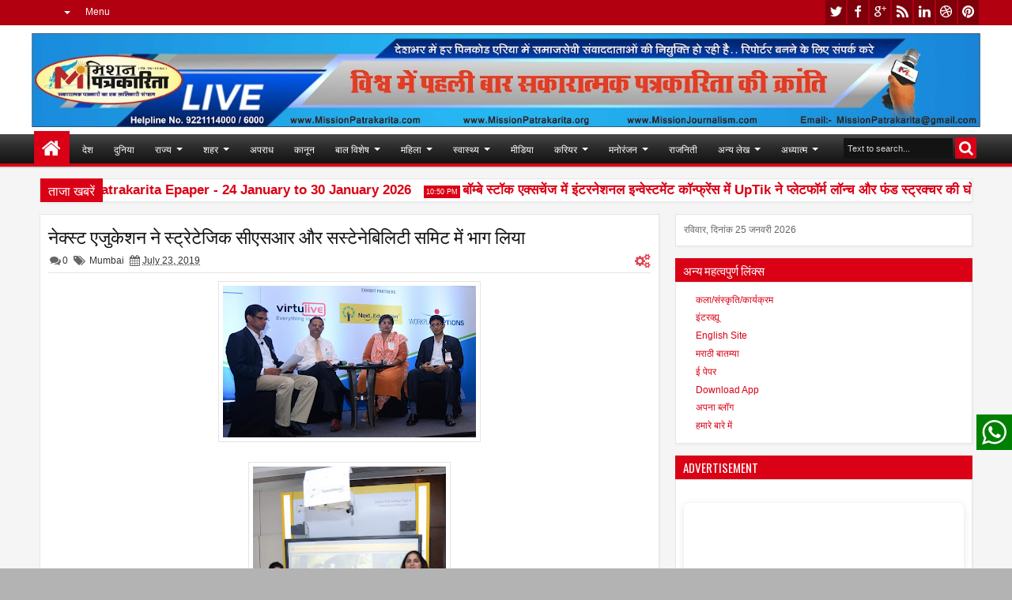

--- FILE ---
content_type: text/html; charset=UTF-8
request_url: https://www.missionpatrakarita.com/2019/07/blog-post_33.html
body_size: 93272
content:
<!DOCTYPE html>
<HTML dir='ltr'>
<script type='text/javascript'>var switchTo5x=true;</script>
<script src="//w.sharethis.com/button/buttons.js" type="text/javascript"></script>
<script type='text/javascript'>stLight.options({publisher: "7d4b22ef-e229-41e9-bc85-fba3e1d6935a", doNotHash: false, doNotCopy: false, hashAddressBar: false});</script>
<head>
<link href='https://www.blogger.com/static/v1/widgets/2944754296-widget_css_bundle.css' rel='stylesheet' type='text/css'/>
<meta content='GeKWuqtxqzhzb7Vnde4OAEpagrlDWscuJaaeRJ21q74' name='google-site-verification'/>
<script async='async' src='//pagead2.googlesyndication.com/pagead/js/adsbygoogle.js'></script>
<script>
     (adsbygoogle = window.adsbygoogle || []).push({
          google_ad_client: "ca-pub-2921557327619772",
          enable_page_level_ads: true
     });
</script>
<meta content='218168578325095' property='fb:app_id'/>
<meta content='100002549773049' property='fb:admins'/>
<!-- Metadata Facebook -->
<meta content='https://blogger.googleusercontent.com/img/b/R29vZ2xl/AVvXsEj9Mt7Ax_orzUrtO1kXKtas8ImZ_6m3d0CMam3K88ke3yWvLVoES13RK2tVx4OqpWo2gs32g3CfAcFZNXb2JGtmibW_-RqTbBnxYbrVp4-innxxlAUC6WQ7mBIEzvvzCnXHTT4ey1OTCQ/s72-c/DSC_6136.JPG' property='og:image'/>
<meta content='Mission Patrakarita' property='og:site_name'/>
<meta content='नेक्स्ट एजुकेशन ने स्ट्रेटेजिक सीएसआर और सस्टेनेबिलिटी समिट में भाग लिया' name='description'/>
<meta content='नेक्स्ट एजुकेशन ने स्ट्रेटेजिक सीएसआर और सस्टेनेबिलिटी समिट में भाग लिया' property='og:description'/>
<meta content='Mission Patrakarita: नेक्स्ट एजुकेशन ने स्ट्रेटेजिक सीएसआर और सस्टेनेबिलिटी समिट में भाग लिया' property='og:title'/>
<meta content='article' property='og:type'/>
<meta content='https://www.missionpatrakarita.com/2019/07/blog-post_33.html' property='og:url'/>
<!--[if lt IE 9]> <script src="http://css3-mediaqueries-js.googlecode.com/svn/trunk/css3-mediaqueries.js"></script> <![endif]-->
<meta content='width=device-width, initial-scale=1, maximum-scale=1' name='viewport'/>
<link href='//netdna.bootstrapcdn.com/font-awesome/3.2.1/css/font-awesome.min.css' rel='stylesheet'/>
<link href="//fonts.googleapis.com/css?family=Oswald" rel="stylesheet" type="text/css">
<style type='text/css'>@font-face{font-family:'Oswald';font-style:normal;font-weight:400;font-display:swap;src:url(//fonts.gstatic.com/s/oswald/v57/TK3_WkUHHAIjg75cFRf3bXL8LICs1_FvsUtiZSSUhiCXABTV.woff2)format('woff2');unicode-range:U+0460-052F,U+1C80-1C8A,U+20B4,U+2DE0-2DFF,U+A640-A69F,U+FE2E-FE2F;}@font-face{font-family:'Oswald';font-style:normal;font-weight:400;font-display:swap;src:url(//fonts.gstatic.com/s/oswald/v57/TK3_WkUHHAIjg75cFRf3bXL8LICs1_FvsUJiZSSUhiCXABTV.woff2)format('woff2');unicode-range:U+0301,U+0400-045F,U+0490-0491,U+04B0-04B1,U+2116;}@font-face{font-family:'Oswald';font-style:normal;font-weight:400;font-display:swap;src:url(//fonts.gstatic.com/s/oswald/v57/TK3_WkUHHAIjg75cFRf3bXL8LICs1_FvsUliZSSUhiCXABTV.woff2)format('woff2');unicode-range:U+0102-0103,U+0110-0111,U+0128-0129,U+0168-0169,U+01A0-01A1,U+01AF-01B0,U+0300-0301,U+0303-0304,U+0308-0309,U+0323,U+0329,U+1EA0-1EF9,U+20AB;}@font-face{font-family:'Oswald';font-style:normal;font-weight:400;font-display:swap;src:url(//fonts.gstatic.com/s/oswald/v57/TK3_WkUHHAIjg75cFRf3bXL8LICs1_FvsUhiZSSUhiCXABTV.woff2)format('woff2');unicode-range:U+0100-02BA,U+02BD-02C5,U+02C7-02CC,U+02CE-02D7,U+02DD-02FF,U+0304,U+0308,U+0329,U+1D00-1DBF,U+1E00-1E9F,U+1EF2-1EFF,U+2020,U+20A0-20AB,U+20AD-20C0,U+2113,U+2C60-2C7F,U+A720-A7FF;}@font-face{font-family:'Oswald';font-style:normal;font-weight:400;font-display:swap;src:url(//fonts.gstatic.com/s/oswald/v57/TK3_WkUHHAIjg75cFRf3bXL8LICs1_FvsUZiZSSUhiCXAA.woff2)format('woff2');unicode-range:U+0000-00FF,U+0131,U+0152-0153,U+02BB-02BC,U+02C6,U+02DA,U+02DC,U+0304,U+0308,U+0329,U+2000-206F,U+20AC,U+2122,U+2191,U+2193,U+2212,U+2215,U+FEFF,U+FFFD;}</style>
<style id='page-skin-1' type='text/css'><!--
/*
-----------------------------------------------
Blogger Template Style
Name: Apriezt
Version:   1.0
- Official Blogspot Thumbnail
- Support Image from third party
- Support Youtube Video Thumbnail
Design by : satankMKR
ThemeForest Profile : http://themeforest.net/user/satankmkr
----------------------------------------------- */
/* Variable definitions
====================
<Variable name="startSide" description="Side where text starts in blog language" type="automatic" default="left"/>
<Variable name="endSide" description="Side where text ends in blog language" type="automatic" default="right"/>
<Group description="Main Color" selector="body">
<Variable name="body.background.color" description="Body Color" type="color" default="#B3B3B3"/>
<Variable name="header.background.color" description="Header Area" type="color" default="#FFFFFF"/>
<Variable name="outer.background.color" description="Outer Area" type="color" default="#F5F5F5"/>
<Variable name="footer.background.color" description="Footer Area" type="color" default="#333333"/>
</Group>
<Group description="Backgrounds" selector="body">
<Variable name="keycolor" description="Primary Color" type="color" default="#0083DA"/>
<Variable name="body.background" description="Background" type="background" color="#b3b3b3" default="$(color) url() repeat fixed top center fixed"/>
</Group>
<Group description="Links" selector="body">
<Variable name="link.visited.color" description="Visited Color" type="color" default="#5D839C"/>
<Variable name="link.hover.color" description="Hover Color" type="color" default="#131313"/>
</Group>
<Group description="Page Text" selector="body">
<Variable name="main.body.font" description="Body Font" type="font" default="normal normal 12px Tahoma, Helvetica, Arial, sans-serif"/>
<Variable name="main.heading.font" description="Heading Font" type="font" default="normal normal 12px Oswald,'Bebas Neue',Bebas,'Arial Narrow',Sans-Serif"/>
<Variable name="main.text.color" description="Text Color" type="color" default="#333333"/>
<Variable name="main.heading.color" description="Heading Color" type="color" default="#131313"/>
</Group>
<Group description="Header" selector="#header">
<Variable name="headerhead.font" description="Blog Title Font" type="font" default="normal normal 30px Oswald,'Bebas Neue',Bebas,'Arial Narrow',Sans-Serif"/>
<Variable name="headerdesc.font" description="Blog Description Font" type="font" default="normal normal 14px 'Trebuchet MS', Trebuchet, Arial, Verdana, Sans-serif"/>
<Variable name="headerdesc.text.color" description="Blog Description Color" type="color" default="#333333"/>
</Group>
<Group description="Top Navigation" selector="#topnav">
<Variable name="topnav.background.color" description="Background Color" type="color" default="#006BB3"/>
<Variable name="topnav.text.color" description="Text Color" type="color" default="#FFFFFF"/>
<Variable name="topnavsub.background.color" description="Sub Menu Color" type="color" default="#0064A7"/>
<Variable name="topnavsubsub.background.color" description="Sub Sub Color" type="color" default="#00548D"/>
</Group>
<Group description="Middle Navigation 1" selector="#nav">
<Variable name="mid1nav.text.color" description="Text Color" type="color" default="#FFFFFF"/>
<Variable name="mid1navsub.background.color" description="Sub Color" type="color" default="#292929"/>
<Variable name="mid1navsubsub.background.color" description="Sub Sub Menu Color" type="color" default="#131313"/>
</Group>
<Group description="Middle Navigation 2" selector="#nav">
<Variable name="midnavtopgra.background.color" description="Top Gradient Color" type="color" default="#474747"/>
<Variable name="midnavmidgra.background.color" description="Mid Gradient Color" type="color" default="#292929"/>
<Variable name="midnavbotgra.background.color" description="Bottom Gradient Color" type="color" default="#131313"/>
<Variable name="midnsearch.text.color" description="Search Input Color" type="color" default="#D6D6D6"/>
</Group>
<Group description="Content Area" selector="#content-wrapper">
<Variable name="contentx.background.color" description="Background Color" type="color" default="transparent"/>
<Variable name="contdatehov.background.color" description="Title,Date,Icon Color" type="color" default="#131313"/>
</Group>
<Group description="Buttons" selector="body">
<Variable name="buttop.background.color" description="Top Gradient Color" type="color" default="#18a2f7"/>
<Variable name="butmid.background.color" description="Middle Color" type="color" default="#0091eb"/>
<Variable name="butbottom.background.color" description="Bottom Gradient Color" type="color" default="#0083da"/>
<Variable name="but.border.color" description="Border Color" type="color" default="#006EB8"/>
</Group>
<Group description="Buttons Hover" selector="body">
<Variable name="buthotop.background.color" description="Top Gradient Color" type="color" default="#474747"/>
<Variable name="buthomid.background.color" description="Middle Color" type="color" default="#292929"/>
<Variable name="buthobottom.background.color" description="Bottom Gradient Color" type="color" default="#131313"/>
<Variable name="butho.border.color" description="Border Color" type="color" default="#0E0E0E"/>
</Group>
<Group description="Widget Area" selector="#content-wrapper .widget">
<Variable name="post.background.color" description="Background Color" type="color" default="#FFFFFF"/>
<Variable name="post.border.color" description="Border Color" type="color" default="#E7E7E7"/>
<Variable name="posthead.text.color" description="Header Text Color" type="color" default="#FFFFFF"/>
<Variable name="side.text.color" description="Sidebar Text Color" type="color" default="#666666"/>
</Group>
<Group description="Footer Area" selector=".footer .widget">
<Variable name="foot.text.color" description="Text Color" type="color" default="#F8F8F8"/>
<Variable name="foothead.background.color" description="Header Color" type="color" default="#131313"/>
<Variable name="foot.linkhov.color" description="Link Hover Color" type="color" default="#FFFFFF"/>
</Group>
<Group description="Footer Area 2" selector=".footer .widget">
<Variable name="foot2.border.color" description="Border Color" type="color" default="#0F0F0F"/>
<Variable name="foot2img.background.color" description="Image Background Color" type="color" default="#222222"/>
<Variable name="foot2.credit.color" description="Credit Background Color" type="color" default="#222222"/>
</Group>
*/
#navbar-iframe,{display:none!important;}
html,body,div,span,applet,object,iframe,h1,h2,h3,h4,h5,h6,p,blockquote,pre,a,abbr,acronym,address,big,cite,code,del,dfn,em,img,ins,kbd,q,s,samp,small,strike,strong,sub,sup,tt,var,b,u,i,center,dl,dt,dd,ol,ul,li,fieldset,form,label,legend,table,caption,tbody,tfoot,thead,tr,th,td,article,aside,canvas,details,embed,figure,figcaption,footer,header,hgroup,menu,nav,output,ruby,section,summary,time,mark,audio,video{margin:0;padding:0;border:0;font-size:100%;font:inherit;vertical-align:baseline;}
article,aside,details,figcaption,figure,footer,header,hgroup,menu,nav,section{display:block;}
body{line-height:1;}
ol,ul{list-style:none;}
blockquote,q{quotes:none;}
blockquote:before,blockquote:after,q:before,q:after{content:'';content:none;}
table{border-collapse:collapse;border-spacing:0;}
body{font:normal normal .8125em/1.4 Arial,Sans-Serif;background-color:white;color:#333333;}
strong,b{font-weight:bold;}
cite,em,i{font-style:italic;}
*{position:relative;word-wrap:break-word;}
a{color:#da0015;text-decoration:none;}
a:visited{color:#9c5d63;text-decoration:none;}
a:hover{color:#131313;text-decoration:none;}
a img{border:none;}
abbr,acronym{border-bottom:1px dotted;cursor:help;}
sup,sub{vertical-align:baseline;position:relative;top:-.4em;font-size:86%;}
sub{top:.4em;}
small{font-size:86%;}
kbd{font-size:80%;border:1px solid #999;padding:2px 5px;border-bottom-width:2px;border-radius:3px;}
mark{background-color:#ffce00;color:black;}
p,blockquote,pre,table,figure,hr,form,ol,ul,dl{margin:1.5em 0;}
hr{height:1px;border:none;background-color:#666666;}
h1,h2,h3,h4,h5,h6{font-weight:bold;line-height:normal;margin:1.5em 0 0;}
h1,h2,h3,h4,h5,h6,.post-summary strong,.menu-xitem,.postinfo strong,.rcentpost strong a,#nav .sf-menu > li > a,.navtab,#related_posts .jdlunya strong,.PopularPosts .item-title,.ticknews,#related_posts strong a{font:normal normal 12px Oswald,'Bebas Neue',Bebas,'Arial Narrow',Sans-Serif;text-transform:none;}
h1{font-size:200%;}
h2{font-size:180%;}
h3{font-size:160%;}
h4{font-size:140%;}
h5{font-size:120%;}
h6{font-size:100%;}
ol,ul,dl{margin-left:3em;}
ol{list-style:decimal outside;}
ul{list-style:disc outside;}
li{margin:.5em 0;}
dt{font-weight:bold;}
dd{margin:0 0 .5em 2em;}
input,button,select,textarea{font:inherit;font-size:100%;line-height:normal;vertical-align:baseline;}
textarea{display:block;-webkit-box-sizing:border-box;-moz-box-sizing:border-box;box-sizing:border-box;}
pre,code{font-family:"Courier New",Courier,Monospace;color:inherit;}
pre{white-space:pre;word-wrap:normal;overflow:auto;}
blockquote{margin-left:2em;margin-right:2em;border-left:4px solid #ccc;padding-left:1em;font-style:italic;}
.hidden,.post-feeds{display:none;}
.invisible{visibility:hidden;}
.visually-hidden{position:absolute!important;overflow:hidden;clip:rect(0px 0 0 0);height:1px;width:1px;margin:-1px 0 0;padding:0;border:0;}
.clear{display:block;clear:both;height:0;}
.clearfix:before,.clearfix:after{content:"";display:table;}
.clearfix:after{clear:both;}
.clearfix{*zoom:1;}
.pull-left{float:left;}
.pull-right{float:right;}
.centered{clear:both;display:block;text-align:center;margin-left:auto;margin-right:auto;}
.text-center{text-align:center;}
.text-left{text-align:left;}
.text-right{text-align:right;}
.text-justify{text-align:justify;}
.btn{color:#ffffff;background-color:#131313;}
.btn:hover{background-color:#da0015;}
.btn:active{top:1px;}
.row{overflow:hidden;}
.col1{width:100%;}
.col2{width:50%;}
.col3{width:33.3%;}
.col4{width:25%;}
body{background:#b3b3b3 url(//themes.googleusercontent.com/image?id=0BwVBOzw_-hbMNzE5NTg3YzUtMGU0Mi00OWQ3LTg2NjUtODk1OGVlMjg1YjZj) repeat-x fixed top center /* Credit: Jason Morrow (http://jasonmorrow.etsy.com) */;margin:0;padding:0;color:#333333;font:x-small Georgia Serif;font-size/* */:/**/small;font-size:/**/small;text-align:center;}
img{max-width:100%;height:auto;width:auto\9;}
::selection{background:#da0015;color:#ffffff;text-shadow:none;}
::-moz-selection{background:#da0015;color:#ffffff;text-
dow:none;}
/* --- Header --- */
#header-wrapper{margin:0 auto;padding:10px 5px 30px;background-color:#ffffff;color:#da0015;}
#header{margin:0;float:left;max-width:1500px;}
#header h1,#header p{margin-top:5px;margin-left:5px;margin-right:0;margin-bottom:0;padding:0;text-transform:uppercase;font:normal normal 30px Oswald,'Bebas Neue',Bebas,'Arial Narrow',Sans-Serif;}
#header a{color:#da0015;text-decoration:none;}
#header a:hover{color:#da0015;}
#header .description{margin-top:0;margin-bottom:5px;padding-bottom:10px;text-transform:capitalize;line-height:1.4em;font:normal normal 14px 'Trebuchet MS', Trebuchet, Arial, Verdana, Sans-serif;color:#333333;}
#header img{margin-left:0;margin-right:auto;}
#top-head{float:right;max-width:730px;}
#top-head .widget{margin-top:4px;}
#top-head .widget > h2{position:absolute;left:-9999px;}
#top-head .widget-content{padding:0;border:0;box-shadow:none;}
/* ---- Navigation --- */
.sf-menu,.sf-menu ul,.sf-menu li,.sociico,.sociico li,.navtab,.navtab li{list-style:none;margin:0;padding:0;}
.navix{height:45px;}
#nav{margin-top:-25px;z-index:9;}
.navbg,#nav.scrollq,.navtab a.current,.navtab a:hover{background-color:#131313;filter:progid:DXImageTransform.Microsoft.gradient(GradientType=0,startColorstr='#474747',endColorstr='#131313');background-image:-webkit-linear-gradient(top,#474747 0%,#292929 50%,#131313 100%);background-image:-moz-linear-gradient(top,#474747 0%,#292929 50%,#131313 100%);background-image:-ms-linear-gradient(top,#474747 0%,#292929 50%,#131313 100%);background-image:-o-linear-gradient(top,#474747 0%,#292929 50%,#131313 100%);background-image:linear-gradient(top,#474747 0%,#292929 50%,#131313 100%);}
.innernav{z-index:1;}
.navbg{position:absolute;height:37px;top:4px;left:0;right:0;border-bottom:4px solid #da0015;z-index:0;-webkit-box-shadow:0 1px 2px rgba(0,0,0,0.26);-moz-box-shadow:0 1px 2px rgba(0,0,0,0.26);box-shadow:0 1px 2px rgba(0,0,0,0.26);}
#nav.scrollq{border-bottom:4px solid #da0015;}
.sf-menu li{white-space:nowrap;*white-space:normal;-moz-transition:background-color .2s;-webkit-transition:background-color .2s;transition:background-color .2s;}
.sf-menu > li{padding:9px 3px;}
.sf-menu > li a{color:#ffffff;}
.naviy .sf-menu > li a{color:#ffffff;}
.sf-menu a{display:block;zoom:1;}
#nav .sf-menu > li > a{padding:0 10px;height:27px;line-height:27px;-moz-border-radius:2px;-webkit-border-radius:2px;border-radius:2px;text-transform:uppercase;}
#topnav .sf-menu > li > a{padding:0 5px;height:23px;line-height:23px;}
.sf-arrows .sf-with-ul,#nav .sf-arrows .sf-with-ul,#topnav .sf-arrows .sf-with-ul{padding-right:2em;*padding-right:1em;}
.sf-arrows .sf-with-ul:after{content:'';position:absolute;top:50%;right:0.85em;margin-top:-2px;height:0;width:0;border:4px solid transparent;border-top-color:#ffffff;}
.sf-arrows > li > .sf-with-ul:focus:after,.sf-arrows > li:hover > .sf-with-ul:after,.sf-arrows > .sfHover > .sf-with-ul:after{border-top-color:#ffffff;}
.sf-arrows ul .sf-with-ul:after{margin-top:-4px;margin-right:-3px;border-color:transparent;border-left-color:#ffffff;}
.sf-arrows ul li > .sf-with-ul:focus:after,.sf-arrows ul li:hover > .sf-with-ul:after,.sf-arrows ul .sfHover > .sf-with-ul:after{border-left-color:#ffffff;}
.sf-menu,.sociico li,.sf-menu > li{float:left;}
.sf-menu ul{min-width:12em;*width:12em;}
.sf-menu ul{padding:5px;top:100%;position:absolute;background-color:#292929;display:none;-moz-box-shadow:0 0 5px rgba(0,0,0,0.36);-webkit-box-shadow:0 0 5px rgba(0,0,0,0.36);box-shadow:0 0 5px rgba(0,0,0,0.36);z-index:99;}
.sf-menu ul ul,.scrollq .sf-menu ul ul{top:0;left:100%;background-color:#131313;}
#topnav{height:31px;background-color:#b30010;border-bottom:1px solid rgba(0,0,0,0.12);}
#nav.scrollq{position:fixed;top:0;left:0;right:0;z-index:999;margin-top:0;}
#nav.scrollq .navbg{display:none;}
.sf-menu li:hover > ul,.sf-menu li.sfHover > ul{display:block;}
.sf-menu ul a{padding:7px;margin:1px 0;background-color:rgba(0,0,0,0.14);}
.sf-menu ul li:hover > a{background-color:rgba(0,0,0,0.58);border-left:2px solid #da0015;}
.naviy .sf-menu > li{padding:4px 2px;}
#nav .sf-menu > li > a:hover,#nav .sf-menu > li:hover > a{background-color:rgba(0,0,0,0.28);}
.sf-menu ul a,#nav .sf-menu > li > a,.list-label-widget-content li{-webkit-transition:all .4s ease-out;-moz-transition:all .4s ease-out;-o-transition:all .4s ease-out;transition:all .4s ease-out;}
.sf-menu > li > a.current{background-color:#da0015;}
.scrollq .sf-menu ul{top:49px;}
#nav .sf-menu > li > a.home:hover,#nav .sf-menu > li:hover > a.home{background-color:transparent;}
#nav .sf-menu a.home:before{content:"";position:absolute;left:0;top:-9px;height:45px;width:100%;background-color:#da0015;-moz-box-shadow:0 0 1px rgba(0,0,0,0.26);-webkit-box-shadow:0 0 1px rgba(0,0,0,0.26);box-shadow:0 0 1px rgba(0,0,0,0.26);z-index:-1;}
#topnav .sf-menu ul a{padding:5px 7px;}
#topnav .sf-menu ul{background-color:#a7000f;-moz-box-shadow:none;-webkit-box-shadow:none;box-shadow:none;}
#topnav .sf-menu ul ul{background-color:#8d000c;}
#topnav .sf-menu > li > a:hover,#topnav .sf-menu > li:hover > a{background-color:rgba(0,0,0,0.47);}
#timedate{color:#ffffff;}
.sf-menu > li > a.home{text-indent:-9999px;width:25px;}
.sf-menu a.home:after,#searchnya button:before,.post-body blockquote:before,.comments .comments-content .icon.blog-author:before,#topmobilenav:before,#mobilenav:before,.tombolsrc:before,.tombolsocial:before,.sidebar ul li:before,.footer ul li:before,.comments .comments-content .icon.blog-author:before,.commentarea .author-comment:before,.meta > span:before,.rcbytag .info > span:before,.postinfo .infonya span:before,.camera_caption .date:before,.camera_caption .comnum:before,.camera_prev > span:before,.camera_next > span:before,.camera_commands > .camera_stop:before,.camera_commands > .camera_play:before,.camera_nextThumbs div:before,.camera_prevThumbs div:before,.topmeta .addthis_default_style > a:before,.camera_caption .info .infoinner > span:before,.aprieztrandom .firstbig > .item0 .info > span:before,.sf-menu i:before,.breadcrumbs .labeltag:before,.topmeta .addthis_toolbox a:before,.comments .comment .comment-actions > a:before,.comments .comment .comment-actions .item-control a:before{position:absolute;font-family:FontAwesome;font-weight:normal;font-style:normal;text-decoration:inherit;-webkit-font-smoothing:antialiased;}
.sf-menu a.home:after,#searchnya button:before,.breadcrumbs .homex:before,.tombolsocial:before,#topmobilenav:before,#mobilenav:before,.comments .comment .comment-actions > a:before,.comments .comment .comment-actions .item-control a:before{text-indent:0;}
.sf-menu a.home:after{width:30px;height:30px;}
.sf-menu a.home:after{content:"\f015";font-size:26px;left:10px;color:#ffffff;}
#searchnya button:before,.tombolsrc:before,.tombolsocial:before,.sf-menu a.home:after{top:0;}
#searchnya button:before,.tombolsrc:before{content:"\f002";left:5px;font-size:19px;}
.tombolsocial:before{content:"\f004";font-size:21px;top:5px;left:6px;}
#topmobilenav:before,#mobilenav:before{content:"\f0c9";}
#topmobilenav:before{left:7px;font-size:21px;top:4px;}
#mobilenav:before{left:9px;top:6px;font-size:31px;}
#icon-socialmn li{float:left;}
#icon-socialmn a{display:block;width:0;height:31px;text-align:left;padding-left:26px;-webkit-transition:all .2s ease-out;-moz-transition:all .2s ease-out;-o-transition:all .2s ease-out;transition:all .2s ease-out;color:#ffffff;text-decoration:none;overflow:hidden;text-indent:-9999px;line-height:31px;margin-right:2px;background-color:rgba(0,0,0,0.3);}
#icon-socialmn a:hover{text-indent:0;}
#icon-socialmn a:before{content:"";position:absolute;left:0;top:0;width:26px;height:26px;background-image:url(https://blogger.googleusercontent.com/img/b/R29vZ2xl/AVvXsEhE1Vl_AfmE5Q23DuIvd8wMlwK0u0XGrYH371sc1gFwOxxYpIWhPP2t2DyLxTrlzF3OBmF5qduTiDGcuO3dRK3IG0RDuPYGJ1sT7-Awq0EHkiuzTRNDndtWMba1YHhxAiHxwhgh4fx1SO6t/h25/team-social-icons.png);background-repeat:no-repeat;}
#icon-socialmn .sotw a:before{background-position:1px 2px;}
#icon-socialmn .sofb a:before{background-position:-24px 2px;}
#icon-socialmn .sogo a:before{background-position:-49px 2px;}
#icon-socialmn .sorss a:before{background-position:-74px 2px;}
#icon-socialmn .solinkn a:before{background-position:-99px 2px;}
#icon-socialmn .sodrib a:before{background-position:-125px 2px;}
#icon-socialmn .sopint a:before{background-position:-150px 2px;}
#icon-socialmn .sotw a:hover{background-color:#2DAAE1;width:43px;}
#icon-socialmn .sofb a:hover{background-color:#3C5B9B;width:60px;}
#icon-socialmn .sogo a:hover{background-color:#F63E28;width:46px;}
#icon-socialmn .sorss a:hover{background-color:#FA8C27;width:24px;}
#icon-socialmn .solinkn a:hover{background-color:#0173B2;width:51px;}
#icon-socialmn .sodrib a:hover{background-color:#F9538F;width:54px;}
#icon-socialmn .sopint a:hover{background-color:#CB2027;width:58px;}
/* --- JSON Search --- */
.tombolsrc{position:absolute;right:5px;top:9px;display:none;}
#ajax-search-form button,.tombolsrc{background-color:#da0015;-moz-border-radius:2px;-webkit-border-radius:2px;border-radius:2px;width:27px;height:27px;line-height:27px;color:#ffffff;cursor:pointer;}
#ajax-search-form button{border:0;text-indent:-99999px;outline:none;}
#searchnya,.sociico,#timedate{float:right;}
#ajax-search-form{margin:0;}
#ajax-search-form input{border:0;padding:7px 5px;outline:0;font-size:90%;color:#d6d6d6;border-radius:1px;background-color:#131313;}
#ajax-search-form{margin:0;margin-top:8px;margin-right:5px;z-index:2;}
#search-result{margin:0;width:285px;height:auto;position:absolute;top:37px;right:0;z-index:99;display:none;}
#search-result *{margin:0 0 0 0;padding:0 0 0 0;}
#search-result h4,#search-result strong{display:block;margin:0 0 10px;margin-right:30px;}
#search-result h4{font-size:125%;}
#search-result ol{list-style:none;overflow:auto;height:300px;}
#search-result .close{text-decoration:none;display:block;position:absolute;top:6px;width:20px;text-align:center;height:20px;font-size:20px;right:10px;line-height:20px;color:#da0015;z-index:1;}
#search-result li{padding:5px 0;overflow:hidden;}
#search-result strong{margin:0 0 3px 0;display:block;color:#131313;}
#search-result a{text-decoration:none;}
#search-result p{font-size:11px;line-height:1.4em;}
#search-result mark{color:#ffffff;background-color:#da0015;}
#search-result .mCSB_scrollTools .mCSB_draggerRail,#search-result .mCSB_scrollTools .mCSB_dragger .mCSB_dragger_bar{margin:0 auto;}
#search-result .mCSB_container{margin-right:15px;}
.src-morepost{text-align:center;}
#search-result .src-morepost a{display:block;padding:5px;background-color:#131313;margin-top:8px;color:#ffffff;-moz-border-radius:2px;-webkit-border-radius:2px;border-radius:2px;}
#search-result .src-morepost a:hover{background-color:#da0015;}
#search-result .src-morepost a:active{top:1px;}
#search-result .imgsrcnya{width:50px;float:left;padding:3px;height:50px;margin-right:5px;margin-bottom:5px;}
#search-result .imgsrcnya a{display:block;overflow:hidden;z-index:1;width:100%;height:100%;}
.scrollq #search-result{margin-top:4px;}
/* --- Outer-Wrapper --- */
#outer-wrapper{background-color:#f5f5f5;padding:0;text-align:left;font:normal normal 12px Tahoma, Helvetica, Arial, sans-serif;}
#outer-wrapper .isiwrap,#outer-wrapper .innernav,#nav.scrollq .innernav{width:99%;max-width:1200px;margin:0 auto;}
#main-wrapper{width:67%;float:left;word-wrap:break-word;overflow:hidden;}
#sidebar-wrapper{width:33%;float:right;word-wrap:break-word;overflow:hidden;}
.widget{line-height:1.6em;}
#content-wrapper .innerwrap{padding:0 10px;}
#content-wrapper{padding-top:15px;background-color:rgba(0, 0, 0, 0);}
#main{margin-bottom:15px;}
/* --- Layout --- */
body#layout .list-tabwrap .hide{display:block;}
body#layout .navtab{display:none;}
body#layout .list-tabwrap .sidebarmd-widget{width:33.3%;float:left;}
body#layout #header{max-width:30%;}
body#layout #top-head{max-width:70%;}
body#layout #header-wrapper{margin-top:45px;}
body#layout #sidebar-wrapper{width:40%;}
body#layout #main-wrapper{width:60%;}
body#layout #content-wrapper .innerwrap{padding:0 5px;}
body#layout #main-top-manualslide{overflow:hidden;}
body#layout #main-top-manualslide > div{width:30.3%;float:left;display:block;}
body#layout .widget.Label{visibility:visible;}
body#layout .homepost.row{overflow:visible;}
/* --- Posts --- */
.index h2.post-title,.archive h2.post-title,.post-summary p,.post-summary .meta,.post-more-link,.index .post-footer,.archive .post-footer,.index .post-header.meta,.archive .post-header.meta{position:absolute;left:-9999px;}
.thumbimage,.comments .avatar-image-container,#dsq-recentcoment img.dsq-widget-avatar,.rcomnetxx .kmtimg{border:1px solid #e7e7e7;border:1px solid rgba(0,0,0,0.1);background-color:#ffffff;}
.imglatest{padding:5px;margin-bottom:5px;}
.list .imglatest{float:left;width:200px;margin-right:8px;}
.imglatest a{height:160px;width:100%;z-index:3;}
.thumbimage a{overflow:hidden;display:block;}
.thumbimage img{max-width:9999px;width:100%;}
.index .post-outer,.archive .post-outer{float:left;width:33.3%;}
.index .post-outer.list,.archive .post-outer.list{float:none;width:auto;}
.index .post,.archive .post{padding:0 5px;}
.post-summary strong{font-size:120%;margin-bottom:10px;display:block;height:42px;overflow:hidden;}
.post-summary strong a{color:#131313;text-decoration:none;}
#view{float:right;}
#view a{color:#ffffff;text-decoration:none;outline:none;font-size:18px;line-height:18px;padding:0 3px;}
#view .active,.menu-xitem span.active{color:#131313;}
#Blog1 #labelload{position:absolute;z-index:11;top:-1px;display:none;padding:5px;}
#labelload li,#labelload ul{margin:0;padding:0;}
#labelload ul{height:250px;overflow:hidden;}
#labelload li{min-width:150px;}
#labelload a{display:block;padding:2px 5px;}
#labelload a:hover,#labelload a.activelabel{color:#ffffff;}
#labelload a.activelabel{background-color:#da0015;}
#labelload a:before{content:"";width:100%;height:100%;top:0;left:100%;position:absolute;background-color:#da0015;z-index:-1;}
#labelload a:hover:before{left:0;}
.menu-xitem span{cursor:pointer;outline:none;}
.menu-xitem span i{margin-left:3px;top:-1px;}
.datex,.s .date,.firstbig > .item0 .date,#related_posts .date{position:absolute;top:125px;width:60px;left:5px;z-index:3;background-color:#da0015;color:#ffffff;padding:2px 5px;overflow:hidden;}
.datex strong,.s .date .dd,.firstbig > .item0 .date .dd,#related_posts .dd{font-size:24px;line-height:24px;display:inline-block;font-weight:bold;}
.datex span,.datex small,.s .date .dm,.s .date .dy,.firstbig > .item0 .date .dm,.firstbig > .item0 .date .dy,#related_posts .dm,#related_posts .dy{display:block;font-size:11px;width:26px;line-height:8px;text-align:center;position:absolute;right:5px;}
.datex span,.s .date .dm,.firstbig > .item0 .date .dm,#related_posts .dm{top:5px;}
.datex small,.s .date .dy,.firstbig > .item0 .date .dy,#related_posts .dy{bottom:5px;}
.post:hover .datex,.s li:hover .date,.firstbig > .item0:hover .date,#related_posts li:hover .date{background-color:#131313;}
.hidex,.list .post-timestamp{display:none;}
.list .post-summary .meta,.list .post-summary p{position:static;}
.list .post-summary strong{height:auto;font-size:150%;}
.list .post-summary p{margin:10px 0 0;}
.meta a{color:#333333;}
.meta > span{padding-left:18px;margin-right:2px;}
.meta > span:hover:before{color:#da0015;}
.meta > span:before,.rcbytag .info > span:before,.postinfo .infonya span:before,.camera_caption .info .infoinner > span:before,.aprieztrandom .firstbig > .item0 .date:before{left:2px;font-size:14px;}
.meta .post-author:before{content:"\f007";}
.meta .post-comment-link:before,.comnum:before,.postinfo .cmmnentnya:before{content:"\f086";}
.meta .post-labels:before{content:"\f02c";}
.meta .post-timestamp:before,.recntright .date:before,.dateft:before,.postinfo .datenya:before,.camera_caption .info .date:before,.aprieztrandom .firstbig > .item0 .date:before{content:"\f073";}
.meta .post-labels{padding-left:22px;}
.meta .item-control{padding-left:0;font-size:19px;position:absolute;right:25px;top:0;}
.readmorex{font-weight:bold;}
.post-summary .socialpostshare{position:absolute;top:10px;right:10px;z-index:3;}
.list .post-summary .socialpostshare{right:auto;left:135px;}
.socialpostshare a{color:#ffffff;width:20px;display:inline-block;height:20px;line-height:20px;text-align:center;background-color:#131313;margin-right:2px;-moz-border-radius:5000px;-webkit-border-radius:5000px;border-radius:5000px;}
.socialpostshare{opacity:0;filter:"alpha(opacity=0)";-ms-filter:"alpha(opacity=0)";}
.post:hover .socialpostshare,.rcbytag li:hover .socialpostshare,#related_posts li:hover .socialpostshare{opacity:1;filter:"alpha(opacity=100)";-ms-filter:"alpha(opacity=100)";}
.item .post-body,.static_page .post-body{line-height:1.6em;}
.item .breadcrumbs{overflow:hidden;padding:5px 10px;height:20px;line-height:20px;background-color:#da0015;}
.item .breadcrumbs{display:none;}
.breadcrumbs span{float:left;padding:0 1px;color:#ffffff;}
.breadcrumbs .labeltag{padding-left:9px;}
.breadcrumbs .labeltag:before{content:"\f0da";left:1px;top:0;font-size:15px;}
.rtl .breadcrumbs .labeltag:before{content:"\f0d9";}
.post .post-title,.error-custom h2{margin:0 0 5px;font-size:190%;}
.post .post-title a{color:#131313;}
.post-header.meta{margin-bottom:10px;padding-bottom:5px;padding-right:40px;border-bottom:1px solid #e7e7e7;border-bottom:1px solid rgba(0,0,0,0.1);}
.post-header.meta .post-timestamp abbr{border-bottom:none;}
.topmeta{position:absolute;right:0;top:100%;z-index:2;display:none;}
.topmeta a{color:#ffffff;}
.topmeta .pull-right.inner{float:none;}
.zoom-text,.topmeta .addthis_toolbox a{display:inline-block;padding:0 3px;height:20px;width:18px;line-height:20px;text-align:center;-moz-border-radius:2px;-webkit-border-radius:2px;border-radius:2px;}
.topmeta .addthis_toolbox{padding:10px 0;}
.topmeta .addthis_toolbox a{width:auto;padding-left:25px;padding-right:5px;margin-right:10px;}
.zoom-text:active,.topmeta .addthis_toolbox a:active{top:1px;}
#text-finder{margin:0;}
#text-finder .findx{border:1px solid #e7e7e7;padding:3px 5px;padding-right:25px;}
#text-finder .findx:focus{outline:1px solid #da0015;}
#text-finder .rbtn{border:0;outline:none;background-color:transparent;margin:0;line-height:21px;font-size:20px;position:absolute;right:0;top:0;cursor:pointer;color:#da0015;}
.meta .metabtn{position:absolute;display:block;padding:0;right:0;top:0;width:20px;height:22px;color:#da0015;cursor:pointer;}
.meta .metabtn.active{color:#131313;}
.meta .metabtn:before{content:"\f085";font-size:18px;top:1px;}
.topmeta .addthis_toolbox a:before{left:3px;font-size:15px;}
.topmeta .addthis_toolbox .addthis_button_print:before{content:"\f02f";}
.topmeta .addthis_toolbox .addthis_button_email:before{content:"\f0e0";}
.post-footer .post-author.vcard{text-align:right;padding-top:10px;font-style:italic;}
.item .post,.static_page .post,#related_posts,.pager-isi{margin-bottom:15px;}
.pager-isi{overflow:hidden;}
.pager-isi a,.pager-isi .linkgrey{width:50%;display:block;float:left;padding:10px 0;font-size:120%;text-decoration:none;}
.pager-isi h5,.pager-isi h6{margin:0;font-weight:normal;}
.pager-isi h6{font-size:130%;}
.pager-isi h5{font-size:100%;}
a.blog-pager-newer-link{text-align:left;}
a.blog-pager-newer-link h6,a.blog-pager-newer-link h5{padding-left:20px;}
a.blog-pager-older-link{text-align:right;}
a.blog-pager-older-link h6,a.blog-pager-older-link h5{padding-right:20px;}
.pager-isi .linkgrey.left{text-align:left;}
.pager-isi .linkgrey.right{text-align:right;}
a.blog-pager-newer-link:after,a.blog-pager-older-link:after{content:"";width:0;height:0;border-width:8px 6px;border-style:solid;border-color:transparent;position:absolute;top:50%;margin-top:-8px;}
a.blog-pager-newer-link:after{border-right-color:#da0015;left:0;}
a.blog-pager-older-link:after{border-left-color:#da0015;right:0;}
.largehide,.topmeta .addthis_toolbox a > span{display:none;}
.shareAddthis .title{float:left;font-weight:bold;margin-right:8px;}
.shareAddthis{overflow:hidden;padding-top:10px;margin-top:10px;border-top:1px solid #e7e7e7;border-top:1px solid rgba(0,0,0,0.1);}
.shareAddthis .largeshow > a{width:90px;float:left;}
.shareAddthis .largeshow .addthis_counter{width:auto;}
.shareAddthis .largeshow .addthis_button_pinterest_pinit{width:60px;}
.rtl .shareAddthis .largeshow .addthis_button_tweet{right:-31px;}
.post-body h1,.post-body h2,.post-body h3{margin:15px 0;}
.post-body h4,.post-body h5,.post-body h6{margin:10px 0;}
/* --- Related Post--- */
#related_posts ul,#related_posts li{list-style:none;padding:0;margin:0;overflow:hidden;}
#related_posts li{width:33.3%;float:left;min-height:205px;}
#related_posts .rltdimg{margin-bottom:5px;padding:5px;height:140px;}
#related_posts li .inner{padding:0 5px;}
#related_posts .rltdimg a{height:100%;width:100%;}
#related_posts p,#related_posts .comnum{margin:5px 0;display:none;}
#related_posts .info{position:static;}
#related_posts .socialpostshare{position:absolute;z-index:2;top:10px;right:15px;}
#related_posts .navipage{top:-27px;right:5px;}
#related_posts.rltcarousel ul{height:205px;overflow:hidden;}
/* --- Comments --- */
.emoWrap{display:none;}
#comment-post-message .rightx{float:right;font:normal normal 12px Tahoma, Helvetica, Arial, sans-serif;}
#comment-post-message .rightx a{display:inline-block;margin:0 2px;padding:4px 5px;-moz-border-radius:2px;-webkit-border-radius:2px;border-radius:2px;}
#container-commentfb .fb_iframe_widget,#container-commentfb .fb_iframe_widget span,#container-commentfb .fb_iframe_widget iframe{width:100%!important;display:block!important;min-width:100%;}
.comments .comments-content .comment-thread ol,.comments .comments-content .comment-thread,.comments .comments-content .comment:first-child,.comments .comments-content .comment,.comments .comments-content .comment:last-child{margin:0;padding:0;}
.comments .avatar-image-container{float:left;max-height:none;width:45px;height:45px;padding:3px;}
.comments .avatar-image-container img{width:100%;height:100%;max-width:none;}
.comments .comment-replies .avatar-image-container{width:35px;height:35px;}
.comments .comment-block{margin-left:60px;}
.comments .comment-replies .comment-block{margin-left:50px;}
.comments .thread-toggle{margin-bottom:8px;}
.comments .comments-content .comment-replies{margin-left:57px;}
.comments .comments-content .comment-replies ol,.comments .comments-content .comment-replies .comment-replybox-thread #form-wrapper{padding:8px;margin-bottom:15px;}
.comments .comments-content .datetime{float:right;margin-right:25px;font-size:80%;}
.comments .comments-content .comment-replies ol,.comments .continue a,.comments .comments-content .comment-replies .comment-replybox-thread #form-wrapper,.commentarea{background-color:#ffffff;border:1px solid #e7e7e7;border:1px solid rgba(0,0,0,0.1);-moz-box-shadow:inset 1px 2px 3px rgba(0,0,0,0.03);-webkit-box-shadow:inset 1px 2px 3px rgba(0,0,0,0.03);box-shadow:inset 1px 2px 3px rgba(0,0,0,0.03);}
.comments .comment .comment-actions > a{position:absolute;left:-58px;top:56px;height:20px;padding:0;padding-left:19px;}
.comments .comment .comment-actions > a:hover{text-decoration:none;}
.comments .comment .comment-actions,.comments .comment .comment-actions span,#comments-block.avatar-comment-indent dd,#comments-block.avatar-comment-indent dd span.blog-admin{position:static;}
.comments .comment .comment-actions > a:before{content:"\f112";left:1px;top:1px;}
.comments .comment .comment-actions .item-control a{top:0;position:absolute;padding:0;right:0;text-indent:-9999px;width:20px;height:20px;}
.comments .comment .comment-actions .item-control a:before{content:"\f057";right:2px;top:0;font-size:15px;}
.emobutton{cursor:pointer;outline:none;padding:3px 5px;-moz-border-radius:2px;-webkit-border-radius:2px;border-radius:2px;color:#ffffff;font-size:13px;margin-bottom:15px;display:inline-block;}
.comments .comments-content .loadmore a,.addnew-comment a{color:#ffffff;background-color:#da0015;padding:5px;font-weight:bold;}
#comments-block .avatar-image-container img{float:none;border:none;}
#comments-block.avatar-comment-indent{margin-left:55px;}
#comments-block .avatar-image-container{left:-55px;top:-6px;}
.commentarea .datecm{float:right;font-size:80%;font-weight:normal;margin-right:25px;}
.commentarea .comment-delete{position:absolute;top:7px;right:7px;}
.commentarea{padding:5px;margin-bottom:10px;}
.addnew-comment a{text-align:center;display:block;}
.comments .comments-content .icon.blog-author:before,.commentarea .author-comment:before{content:"\f007";top:0;left:1px;font-size:15px;color:#da0015;}
/* --- Sidebar Content --- */
.sidebar{color:#666666;line-height:1.5em;}
.sidebar.pull-left{float:left;}
.sidebar.pull-right{float:right;}
.sidebar.pull-left .widget{padding-right:8px;}
.sidebar.pull-right .widget{padding-left:8px;}
.sidebar ul,.footer ul{list-style:none;margin:0 0 0;padding:0 0 0;}
.sidebar li,.footer li{margin:0;padding-top:.2em;padding-right:0;padding-bottom:.2em;padding-left:15px;line-height:1.5em;}
.sidebar .widget,.list-tabwrap,.bungkusmanualfeatured{margin-bottom:15px;}
.sidebar .widget-content,.sidebar .contact-form-widget .form,.sidebar .wikipedia-search-main-container,.index #Blog1,.archive #Blog1,#labelload,#search-result,.simply-scroll-container,.item .post,.static_page .post,.topmeta,.comment-box,.relatedinner,.error-custom,.bungkusmanualfeatured{padding:10px;background-color:#ffffff;border:1px solid #e7e7e7;border:1px solid rgba(0,0,0,0.1);-moz-box-shadow:1px 2px 3px rgba(0,0,0,0.03);-webkit-box-shadow:1px 2px 3px rgba(0,0,0,0.03);box-shadow:1px 2px 3px rgba(0,0,0,0.03);}
.sidebar .widget > h2,.menu-xitem,#comment-post-message,#related_posts h4{margin:0;font-size:125%;padding:4px 10px;color:#ffffff;text-transform:uppercase;overflow:hidden;z-index:0;}
.sidebar .widget > h2,.navtab,.menu-xitem,#comment-post-message,#related_posts h4{background-color:#da0015;}
.sidebar .widget > h2 a,#comment-post-message a{text-decoration:none;color:#ffffff;}
.navtab{overflow:hidden;padding:5px 4px;font-size:110%;text-transform:uppercase;text-align:center;}
.navtab li{float:left;width:33.3%;}
.navtab a{display:block;padding:1px 10px;color:#ffffff;-moz-border-radius:2px;-webkit-border-radius:2px;border-radius:2px;background-color:rgba(0,0,0,0.37);margin:0 2px;}
.sidebarmd-widget .sidebar .widget > h2,.list-tabwrap .hide,.feed-links{display:none;}
.index #Blog1,.archive #Blog1{padding:10px 5px;}
.sidebar .widget > h2:after{content:"";position:absolute;width:100%;height:100%;opacity:0.2;filter:"alpha(opacity=20)";-ms-filter:"alpha(opacity=20)";background-color:#000;left:100%;top:0;z-index:-1;right:auto;}
.sidebar .widget:hover > h2:after{left:0;}
/* --- PageNavi --- */
#blog-pager{display:none;}
#blog-pager{text-align:left;margin:0;padding:5px 8px;overflow:hidden;}
#blog-pager > span{display:block;float:left;min-width:20px;text-align:center;margin-right:3px;}
#blog-pager a{display:block;}
#blog-pager a,#blog-pager .showpagePoint{display:block;padding:4px;min-width:20px;-moz-border-radius:2px;-webkit-border-radius:2px;border-radius:2px;color:#ffffff;}
#blog-pager .dotxpage{line-height:29px;}
.loadingpost{position:absolute;background-color:#ffffff;top:0;left:0;right:0;bottom:0;z-index:4;background-image:url(https://blogger.googleusercontent.com/img/b/R29vZ2xl/AVvXsEj1eo8pOJPvtExdtWwWbFTCikKVJqNzfWRRcxO9UFEH5Ilf7HtroWXUWHUflY-HuuQhO-FASXrPYhbLP3lw7ZCTN-1x-MLK8kFaCESrMLGRW3AjFCGBox0E4GziY5KeCP8-gkJ9ZEZK4Jys/s1600/ajax-loader.gif);background-repeat:no-repeat;background-position:50% 50%;display:none;}
/* --- Widgets --- */
.PopularPosts .widget-content ul li{padding:0 0 10px;}
.PopularPosts .item-thumbnail{padding:3px;border:1px solid #e7e7e7;border:1px solid rgba(0,0,0,0.1);}
.PopularPosts .item-thumbnail{float:left;margin-right:5px;margin-bottom:5px;width:70px;height:70px;z-index:3;}
.PopularPosts .item-thumbnail img{padding:0;width:100%;height:100%;}
.PopularPosts .item-title a{color:#131313;font-size:120%;}
.cloud-label-widget-content{text-align:left;overflow:hidden;}
.cloud-label-widget-content .label-size{float:left;display:block;padding:4px 5px;margin-right:2px;margin-bottom:2px;background-color:#da0015;color:#ffffff;-moz-border-radius:2px;-webkit-border-radius:2px;border-radius:2px;}
.cloud-label-widget-content .label-size a{color:#ffffff;}
.cloud-label-widget-content .label-size:hover{background-color:#131313;}
.cloud-label-widget-content .label-size:active{top:1px;}
.label-size-1,.label-size-2,.label-size-3,.label-size-4,.label-size-5{font-size:100%;}
.contact-form-widget{width:100%;max-width:100%;}
.contact-form-widget .form form,.contact-form-widget .form p{margin:0;overflow:hidden;}
.contact-form-name,.contact-form-email,.contact-form-email-message{max-width:100%;}
.contact-form-button-submit{margin-top:10px;height:28px;line-height:28px;min-width:60px;text-transform:uppercase;}
.contact-form-button-submit{float:right;}
.wikipedia-search-main-container{max-width:100%;padding:10px 0;}
.wikipedia-search-form{padding:0 10px;}
.contact-form-email:focus,.contact-form-name:focus,.contact-form-email-message:focus,.wikipedia-search-input:focus{border:1px solid #da0015;}
.list-label-widget-content li:nth-child(even){background-color:rgba(0,0,0,0.03);}
.list-label-widget-content li{padding-left:8px;overflow:hidden;}
.list-label-widget-content li:hover{border-left:2px solid #da0015;color:#ffffff;}
.list-label-widget-content li:hover a{color:#ffffff;}
.list-label-widget-content li:before{content:"";position:absolute;width:100%;height:100%;top:0;right:100%;background-color:#da0015;opacity:0;filter:"alpha(opacity=0)";-ms-filter:"alpha(opacity=0)";}
.list-label-widget-content li:before,.cloud-label-widget-content .label-size,.sidebar .widget > h2:after,#labelload a:before,.socialpostshare a,.datex,.s .date,.firstbig > .item0 .date,#related_posts .date{-webkit-transition:all .4s ease-out;-moz-transition:all .4s ease-out;-o-transition:all .4s ease-out;transition:all .4s ease-out;}
.thumbimage img,.PopularPosts .item-thumbnail img,.socialpostshare{-webkit-transition:opacity .4s ease-out;-moz-transition:opacity .4s ease-out;-o-transition:opacity .4s ease-out;transition:opacity .4s ease-out;}
.list-label-widget-content li:hover:before{opacity:0.5;filter:"alpha(opacity=50)";-ms-filter:"alpha(opacity=50)";right:0;}
.wikipedia-searchtable{overflow:hidden;right:0;left:0;}
.wikipedia-searchtable > span{float:left;display:block;width:15%;text-align:center;}
.wikipedia-searchtable > .wikipedia-search-bar{width:85%;}
.wikipedia-search-input{width:70%;}
.wikipedia-search-button{width:auto;}
.wikipedia-search-results{padding:0 10px;}
.wikipedia-search-results-header{padding:0 10px 5px;border-bottom:1px solid rgba(0,0,0,0.1);}
#Wikipedia1_wikipedia-search-more{padding:0 10px;text-align:right;}
.FollowByEmail .follow-by-email-inner .follow-by-email-address{border:1px solid #e7e7e7;border:1px solid rgba(0,0,0,0.1);}
.FollowByEmail .follow-by-email-inner .follow-by-email-submit{margin-left:8px;}
.widget.Label{visibility:hidden;}
/* --- Recent Post by Tag Widget --- */
.rcbytag .info{position:static;}
.rcbytag ul,.rcbytag li,.rcbytag ol{padding:0;margin:0;list-style:none;}
.s .c p,.s .c .comnum,.recntright p{display:none;}
.rcbytag.s .rcpbtag{padding:5px;height:140px;margin-bottom:5px;}
.rcpbtag a{width:100%;height:100%;}
.rcbytag.s .inner{padding:0 5px;}
.rcbytag.s li{float:left;width:190.25px;}
.s .date,#related_posts .date{top:110px;}
.firstbig > .item0 .date{left:0;top:140px;}
.recntright .rcpbtag{float:left;margin-right:5px;margin-bottom:5px;}
.rcpbtag{height:70px;padding:3px;}
.rcbytag.g2 .rcpbtag,.recntright .rcpbtag{width:70px;}
.recntright li{overflow:hidden;}
.loadingxx{min-height:150px;background-image:url(https://blogger.googleusercontent.com/img/b/R29vZ2xl/AVvXsEj1eo8pOJPvtExdtWwWbFTCikKVJqNzfWRRcxO9UFEH5Ilf7HtroWXUWHUflY-HuuQhO-FASXrPYhbLP3lw7ZCTN-1x-MLK8kFaCESrMLGRW3AjFCGBox0E4GziY5KeCP8-gkJ9ZEZK4Jys/s1600/ajax-loader.gif);background-repeat:no-repeat;background-position:50% 50%;}
.rcbytag .socialpostshare{top:10px;position:absolute;right:10px;z-index:3;}
.rcbytag.s .socialpostshare{right:15px;}
.rcbytag.g1 .socialpostshare{right:15px;}
.rcbytag .recntright .socialpostshare a{width:20px;height:20px;line-height:20px;font-size:11px;}
.rcbytag .recntright .socialpostshare{top:auto;left:auto;right:5px;bottom:5px;}
.rcbytag.g1 .recntright .socialpostshare{right:10px;bottom:auto;top:5px;}
.rcbytag.g1 .recntright .socialpostshare a,.rcbytag.g2 .socialpostshare a{width:17px;height:17px;line-height:17px;font-size:9px;}
.rcbytag.g2 .socialpostshare{top:10px;right:10px;bottom:auto;}
.rcentpost.f{overflow:hidden;}
.rcentpost.f .inner{padding:0;}
.rcentpost.f .rcpbtag{height:300px;margin-bottom:0;}
.featuredpost .featinfo{position:absolute;bottom:50px;top:50px;width:250px;left:20px;background-color:#131313;background-color:rgba(19,19,19,0.84);color:#ffffff;padding:10px;-moz-box-shadow:3px 3px 0 0 rgba(0,0,0,0.3);-webkit-box-shadow:3px 3px 0 0 rgba(0,0,0,0.3);box-shadow:3px 3px 0 0 rgba(0,0,0,0.3);z-index:3;}
.rcbytag.featuredpost .socialpostshare{text-align:right;position:static;}
.rcbytag.featuredpost .socialpostshare a{background-color:#ffffff;color:#131313;}
.featuredpost .slidepager{position:absolute;right:15px;bottom:0;padding:0;}
.firstbig > .item0 .rcpbtag{height:180px;padding:5px;margin-bottom:8px;}
.socialpostshare .facebook:hover{background-color:#3081D8;}
.socialpostshare .twitter:hover{background-color:#2DAAE1;}
.socialpostshare .google-plus:hover{background-color:#F63E28;}
.caroufredsel_wrapper{min-height:200px;}
.rcentpost strong a,#related_posts strong a{font-size:120%;color:#131313;}
.featuredpost .rcentpost strong a,.firstbig > .item0 strong a{font-size:130%;}
.rcbytag.verticalslide .caroufredsel_wrapper,.rcbytag.verticalslide .rcentpost{width:100%!important;}
.slidepager{text-align:center;padding:10px 0;}
.pagerslide a{height:11px;text-indent:-9999px;display:inline-block;width:11px;margin:0 2px;-moz-border-radius:500px;-webkit-border-radius:500px;border-radius:500px;}
.navipage{position:absolute;top:-37px;right:-5px;z-index:3;}
.navipage span{display:inline-block;height:20px;width:20px;line-height:19px;text-align:center;color:#ffffff;-moz-border-radius:2px;-webkit-border-radius:2px;border-radius:2px;margin:0 2px;font-size:15px;}
.rcbytag.s.verticalslide li{width:100%;height:180px;}
.rcentpost.f .rcpbtag{height:300px;padding:0;border:0;}
.featuredpost .navipage{top:5px;right:5px;}
.slider2 > h2{display:none;}
.rcbytag.verticalslide .inner,.item .post-body img,.static_page .post-body img{padding:5px;border:1px solid #e7e7e7;border:1px solid rgba(0,0,0,0.1);}
.rcbytag.verticalslide .rcpbtag{margin-bottom:0;height:168px;padding:0;border:0;}
.rcbytag.verticalslide .featinfo{position:absolute;bottom:5px;left:5px;right:5px;padding:10px;background:#131313;background-color:rgba(19,19,19,0.29);color:#ffffff;z-index:3;}
.featinfo a{color:#ffffff;}
.rcbytag.verticalslide .rcentpost strong a{color:#ffffff;text-shadow:1px 1px 1px #131313;font-size:120%;}
.rcbytag.verticalslide .socialpostshare{right:10px;}
.rcbytag.verticalslide .labeltext p,.rcbytag.g2 p,.rcbytag.g2 strong,.rcbytag.g2 .info,.rcbytag.g1 p,.rcbytag.g1 strong,.rcbytag.g1 .recntright .info,.firstbig > .item0 .comnum,.rcbytag.verticalslide .slidepager,.rcbytag.g1 .firstbig > .item0 .date,.rcbytag.noimagez p,.rcbytag.noimagez .info,.rcbytag.noimagez .socialpostshare,.aprieztrandom .firstbig > .item0 p{display:none;}
.featuredpost .rcentpost strong a{color:#da0015;}
.featuredpost p,.featuredpost .info{margin:10px 0 5px;}
.morepostag{padding-top:10px;text-align:center;}
.morepostag a{color:#ffffff;padding:4px 5px;display:block;-moz-border-radius:2px;-webkit-border-radius:2px;border-radius:2px;max-width:350px;margin:0 auto;}
.morepostag a:active{top:1px;}
.recntright .inner{position:static;}
.rcbytag.g2 li,.rcbytag.c .firstbig > .item0 .rcpbtag{float:left;}
.rcbytag.g2,.rcbytag.c .firstbig > .item0{overflow:hidden;}
.rcbytag.g2 .inner{padding:5px;}
.rcbytag.g2 .recntright .rcpbtag{margin:0;float:none;}
.recntright .date,.dateft,.comnum{padding-left:20px;}
.recntright .date,.dateft{margin-right:3px;}
.gallery2 .widget-content{padding:10px 5px;}
.recntright .info a,.aprieztrandom .firstbig > .item0 .info a{color:#333333;}
.firstbig > .item0 p{margin:10px 0 20px;}
.rcbytag.g2 .rcpbtag,.rcbytag.g2 .recntright .rcpbtag{width:74px;height:74px;}
#sidebar-wrapper .rcbytag.g2 .rcpbtag,#sidebar-wrapper .rcbytag.g2 .recntright .rcpbtag{width:72px;height:72px;}
.rcbytag.h .rcentpost > .item0,.rcbytag.h .recntright,.rcbytag.c .recntright li,.rcbytag.g1 .rcentpost > .item0,.rcbytag.g1 .recntright,.rcbytag.ht .rcentpost > .item0,.rcbytag.ht .recntright{width:50%;float:left;}
.recntright ul{height:330px;}
.rcbytag.v .recntright ul{height:249px;}
.rcbytag.h .rcentpost > .item0 .inner,.rcbytag.g1 .rcentpost > .item0 .inner{padding-right:5px;}
.rcbytag.h .recntright ul,.rcbytag.h .morepostag,.rcbytag.g1 .recntright ul,.rcbytag.g1 .morepostag{padding-left:5px;}
.rcbytag.h .rcentpost > .item0 .socialpostshare{right:15px;}
.rcbytag.c .firstbig > .item0 .rcpbtag{width:48%;margin-right:8px;}
.rcbytag.c .firstbig > .item0 .socialpostshare{right:52%;}
.thumbimage a,.featuredpost .slidepager{z-index:2;}
.rcbytag.c .recntright ul{height:166px;}
.postinfo{position:absolute;background-color:#ffffff;border:3px solid #da0015;-moz-box-shadow:0 1px 4px rgba(0,0,0,0.47);-webkit-box-shadow:0 1px 4px rgba(0,0,0,0.47);box-shadow:0 1px 4px rgba(0,0,0,0.47);width:300px;z-index:9;display:none;}
.postinfo .inner{padding:5px;}
.postinfo .isiimg{float:left;width:80px;height:80px;padding:3px;margin-right:5px;}
.postinfo .infonya{display:block;font-size:90%;line-height:15px;}
.postinfo .isiimg a{display:block;overflow:hidden;height:100%;width:100%;}
.postinfo strong{font-size:120%;margin-bottom:5px;display:block;}
.postinfo p{margin:10px 0 0;line-height:1.5em;}
.postinfo .infonya span{padding-left:20px;}
.postinfo .datenya{margin-right:3px;}
.rcbytag.g1 .recntright li{float:left;}
.rcbytag.g1 .recntright .rcpbtag{margin:0;}
.rcbytag.g1 .recntright .mCSB_container .rcpbtag{width:72px;height:72px;}
.rcbytag.g1 .recntright .mCSB_container.mCS_no_scrollbar .rcpbtag{width:75px;height:75px;}
.rcbytag.g1 .recntright .inner{padding:0 5px 10px;overflow:hidden;}
.rcbytag.g1 .firstbig > .item0 .rcpbtag{height:266px;margin-bottom:0;}
.rcbytag.g1 .recntright ul{height:279px;}
#sidebar-wrapper .rcbytag.g1 .rcentpost > .item0,#sidebar-wrapper .rcbytag.g1 .recntright{float:none;width:100%;}
#sidebar-wrapper .rcbytag.g1 .rcentpost > .item0{margin-bottom:10px;}
#sidebar-wrapper .rcbytag.g1 .rcentpost > .item0 .inner,#sidebar-wrapper .rcbytag.g1 .recntright ul{padding:0;}
#sidebar-wrapper .rcbytag.g1 .recntright .mCSB_container .rcpbtag{width:67px;height:67px;}
#sidebar-wrapper .rcbytag.g1 .recntright .mCSB_container.mCS_no_scrollbar .rcpbtag{width:69px;height:69px;}
#sidebar-wrapper .rcbytag.g1 .recntright ul{height:246px;}
.rcbytag.noimagez .recntright ul{height:auto;}
.rcbytag.noimagez strong a{font-size:120%;}
.rcbytag.noimagez{margin:0 -10px;}
.rcbytag.noimagez .inner{padding:5px 10px;}
.rcbytag.noimagez .recntright li{border-top:1px solid #e7e7e7;border-top:1px solid rgba(0,0,0,0.1);}
.rcbytag.ht .recntright .rcpbtag{margin-right:0;float:none;width:auto;height:130px;padding:5px;}
.rcbytag.ht .recntright li{padding-bottom:15px;}
.rcbytag.ht .recntright strong a{font-size:130%;margin-bottom:5px;display:block;}
.rcbytag.ht .recntright .socialpostshare{top:15px;bottom:auto;right:20px;}
.rcbytag.ht .firstbig > .item0 .rcpbtag{height:250px;}
.rcbytag.ht .firstbig > .item0 .date{left:8px;top:210px;}
.rcbytag.ht{background-color:#da0015;}
.rcbytag.ht .rcentpost > .item0,.rcbytag.ht .rcentpost > .item0 strong a{color:#ffffff;}
.rcbytag.ht .rcentpost > .item0 .inner{padding:8px 8px 0;}
.rcbytag.ht .recntright{background-color:#ffffff;}
.rcbytag.ht .recntright ul{padding:8px;padding-right:0;}
.rcbytag.g2 .recntright ul,.rcbytag.ht .recntright ul{height:auto;}
.rcbytag.ht .recntright .mCSB_container.mCS_no_scrollbar li{padding-right:8px;}
.rcbytag.ht .morepostag{padding:8px 8px 0;display:none;}
.rcbytag.ht .socialpostshare{right:20px;top:20px;}
.aprieztrandom .firstbig > .item0 .comnum{display:inline;}
.aprieztrandom .firstbig > .item0 .date{position:relative;width:auto;background-color:inherit;color:inherit;padding:0;padding-left:20px;top:auto;margin-right:2px;}
.aprieztrandom .firstbig > .item0 .date .dd{font-size:100%;line-height:inherit;font-weight:normal;}
.aprieztrandom .firstbig > .item0 .date .dm,.aprieztrandom .firstbig > .item0 .date .dy{display:inline;color:inherit;position:static;font-size:100%;text-align:inherit;width:auto;}
.aprieztrandom .firstbig > .item0 strong a{font-size:120%;}
.aprieztrandom .rcbytag.v .recntright ul{height:auto;}
.aprieztrandom .firstbig > .item0{overflow:hidden;}
.aprieztrandom .firstbig > .item0 .inner{position:static;}
.aprieztrandom .firstbig > .item0 .rcpbtag{padding:3px;height:70px;width:70px;float:left;margin-right:5px;margin-bottom:5px;}
.aprieztrandom .firstbig > .item0 .socialpostshare{top:auto;right:5px;bottom:5px;}
.rtl .rcbytag.s li .date,.rtl .rcbytag.s ul.rcentpost strong,.rtl .rltcarousel li .date{text-align:left;direction:rtl;display:block;}
.rtl .recntright .info,.rtl .featuredpost .info,.rtl .aprieztrandom .firstbig > .item0 .info,.rtl .rcbytag.verticalslide .featinfo .info{text-align:left;direction:ltr;}
.rtl .camera_caption .info{text-align:right;}
.rtl .meta .post-labels{direction:rtl;}
.rtl .list .post-summary .meta,.rtl .postinfo .infonya,.rtl .post-header.meta{direction:ltr;}
.rtl .featuredpost p{direction:rtl;text-align:left;}
.rtl .rltcarousel ul strong a{display:block;}
.navipage > a{float:left;}
/* --- NewsTicker --- */
.simply-scroll-container{padding:0;margin:15px 10px 0;}
.simply-scroll-container ul,.simply-scroll-container li{list-style:none;padding:0;margin:0;}
.simply-scroll-container li{float:left;}
.simply-scroll-clip{overflow:hidden;height:28px;}
.simply-scroll-clip .inner{padding:4px 8px;}
.simply-scroll-clip .inner .title{color:#da0015;font-weight:bold;font-size:17px;}
.news-item .date{padding:3px;background-color:#da0015;color:#ffffff;margin-top:2px;display:inline-block;font-size:9px;}
.ticknews{position:absolute;z-index:4;left:11px;top:0;height:30px;line-height:30px;padding:0 10px;color:#ffffff;text-transform:uppercase;background-color:#da0015;font-size:130%;}
/* --- Featured Post --- */
.autofeaturedpost,.manualfeaturedpost{overflow:hidden;}
.widget.featuredpost > h2,.widget.featuredpost2 > h2{display:none;}
.camera_wrap a,.camera_wrap img,.camera_wrap ol,.camera_wrap ul,.camera_wrap li,.camera_wrap table,.camera_wrap tbody,.camera_wrap tfoot,.camera_wrap thead,.camera_wrap tr,.camera_wrap th,.camera_wrap td
.camera_thumbs_wrap a,.camera_thumbs_wrap img,.camera_thumbs_wrap ol,.camera_thumbs_wrap ul,.camera_thumbs_wrap li,.camera_thumbs_wrap table,.camera_thumbs_wrap tbody,.camera_thumbs_wrap tfoot,.camera_thumbs_wrap thead,.camera_thumbs_wrap tr,.camera_thumbs_wrap th,.camera_thumbs_wrap td{background:none;border:0;font:inherit;font-size:100%;margin:0;padding:0;vertical-align:baseline;list-style:none;}
.camera_wrap{display:none;float:left;position:relative;z-index:0;direction:ltr;}
.camera_wrap img{max-width:none!important;}
.camera_fakehover{height:100%;min-height:100px;position:relative;width:100%;z-index:1;}
.camera_wrap{width:100%;}
.camera_src{display:none;}
.cameraCont,.cameraContents{height:100%;position:relative;width:100%;z-index:1;}
.cameraSlide{bottom:0;left:0;position:absolute;right:0;top:0;width:100%;}
.cameraContent{bottom:0;display:none;left:0;position:absolute;right:0;top:0;width:100%;}
.camera_target{bottom:0;height:100%;left:0;overflow:hidden;position:absolute;right:0;text-align:left;top:0;width:100%;z-index:0;}
.camera_overlayer{bottom:0;height:100%;left:0;overflow:hidden;position:absolute;right:0;top:0;width:100%;z-index:0;}
.camera_target_content{bottom:0;left:0;overflow:hidden;position:absolute;right:0;top:0;z-index:2;}
.camera_target_content .camera_link{display:block;height:100%;text-decoration:none;}
.camera_loader{left:0;right:0;top:0;background-color:#ffffff;background-image:url(https://blogger.googleusercontent.com/img/b/R29vZ2xl/AVvXsEj1eo8pOJPvtExdtWwWbFTCikKVJqNzfWRRcxO9UFEH5Ilf7HtroWXUWHUflY-HuuQhO-FASXrPYhbLP3lw7ZCTN-1x-MLK8kFaCESrMLGRW3AjFCGBox0E4GziY5KeCP8-gkJ9ZEZK4Jys/s1600/ajax-loader.gif);background-repeat:no-repeat;background-position:50% 50%;bottom:0;overflow:hidden;position:absolute;margin:0;z-index:5;}
.camera_bar{bottom:0;left:0;overflow:hidden;position:absolute;right:0;top:0;z-index:3;}
.camera_thumbs_wrap.camera_left .camera_bar,.camera_thumbs_wrap.camera_right .camera_bar{height:100%;position:absolute;width:auto;}
.camera_thumbs_wrap.camera_bottom .camera_bar,.camera_thumbs_wrap.camera_top .camera_bar{height:auto;position:absolute;width:100%;}
.camera_nav_cont{height:65px;overflow:hidden;position:absolute;right:9px;top:15px;width:120px;z-index:4;}
.camera_caption{bottom:0;display:block;position:absolute;width:100%;}
.rtl .camera_caption,.rtl .rcbytag.s ul.rcentpost strong a,.rtl .rltcarousel ul strong a{direction:rtl;}
.camera_caption > div{padding:10px 10px;}
.camerarelative{overflow:hidden;position:relative;}
.imgFake{cursor:pointer;}
.camera_prevThumbs{bottom:4px;cursor:pointer;left:0;position:absolute;top:4px;width:23px;z-index:10;}
.camera_prevThumbs div{display:block;height:40px;margin-top:-20px;position:absolute;top:50%;width:23px;}
.camera_nextThumbs{bottom:4px;cursor:pointer;position:absolute;right:0;top:4px;width:23px;z-index:10;}
.camera_nextThumbs div{display:block;height:40px;margin-top:-20px;position:absolute;top:50%;width:23px;}
.camera_nextThumbs div,.camera_prevThumbs div{background-color:#da0015;color:#ffffff;}
.camera_command_wrap .hideNav{display:none;}
.camera_command_wrap{left:0;position:relative;right:0;z-index:4;}
.camera_wrap .camera_pag .camera_pag_ul{list-style:none;margin:0;padding:0;text-align:center;}
.camera_wrap .camera_pag .camera_pag_ul li{-webkit-border-radius:8px;-moz-border-radius:8px;border-radius:8px;cursor:pointer;display:inline-block;height:12px;margin:20px 3px;position:relative;text-align:left;text-indent:-9999px;width:12px;background-color:#131313;}
.camera_wrap .camera_pag .camera_pag_ul li.cameracurrent,.camera_wrap .camera_pag .camera_pag_ul li.camera_hover{background-color:#da0015;}
.camera_commands_emboss .camera_pag .camera_pag_ul li{-moz-box-shadow:0 1px 0 rgba(255,255,255,1),inset 0 1px 1px rgba(0,0,0,0.2);-webkit-box-shadow:0 1px 0 rgba(255,255,255,1),inset 0 1px 1px rgba(0,0,0,0.2);box-shadow:0 1px 0 rgba(255,255,255,1),inset 0 1px 1px rgba(0,0,0,0.2);}
.camera_commands_emboss .camera_pag .camera_pag_ul li:hover > span{-moz-box-shadow:0 1px 0 rgba(255,255,255,1),inset 0 1px 1px rgba(0,0,0,0.2);-webkit-box-shadow:0 1px 0 rgba(255,255,255,1),inset 0 1px 1px rgba(0,0,0,0.2);box-shadow:0 1px 0 rgba(255,255,255,1),inset 0 1px 1px rgba(0,0,0,0.2);}
.camera_wrap .camera_pag .camera_pag_ul li.cameracurrent > span{-moz-box-shadow:0;-webkit-box-shadow:0;box-shadow:0;}
.camera_pag_ul li img{display:none;position:absolute;width:90px;height:65px;padding:2px;background-color:#da0015;-moz-box-shadow:0 0 5px rgba(0,0,0,0.2);-webkit-box-shadow:0 0 5px rgba(0,0,0,0.2);box-shadow:0 0 5px rgba(0,0,0,0.2);}
.camera_pag_ul .thumb_arrow{border-left:6px solid transparent;border-right:6px solid transparent;border-top:4px solid #da0015;top:0;left:50%;margin-left:-6px;position:absolute;}
.camera_sevida_skin{min-height:200px;}
.camera_sevida_skin.pageyes{margin-bottom:0!important;}
.camera_pag{position:absolute;bottom:-15px;right:0;left:0;z-index:1;}
.camera_prev,.camera_next,.camera_commands{cursor:pointer;height:25px;position:absolute;top:5px;width:22px;z-index:2;color:#ffffff;background-color:#131313;font-size:14px;-moz-border-radius:2px;-webkit-border-radius:2px;border-radius:2px;}
.camera_prev{left:5px;}
.camera_prev > span,.camera_next > span,.camera_commands > .camera_stop,.camera_commands > .camera_play{display:block;height:25px;width:22px;position:relative;}
.camera_next{left:65px;}
.camera_commands{left:35px;}
.camera_prev > span:before,.camera_prevThumbs div:before{content:"\f053";}
.camera_next > span:before,.camera_nextThumbs div:before{content:"\f054";}
.camera_commands > .camera_stop:before{content:"\f04c";}
.camera_commands > .camera_play:before{content:"\f04b";}
.camera_prev > span:before,.camera_next > span:before,.camera_commands > .camera_stop:before,.camera_commands > .camera_play:before{top:4px;left:5px;}
.camera_nextThumbs div:before,.camera_prevThumbs div:before{top:12px;left:8px;font-size:14px;}
.camera_thumbs_cont{overflow:hidden;position:relative;width:100%;background-color:#131313;}
.camera_commands_emboss .camera_thumbs_cont{-moz-box-shadow:0 1px 0 rgba(255,255,255,1),inset 0 1px 1px rgba(0,0,0,0.2);-webkit-box-shadow:0 1px 0 rgba(255,255,255,1),inset 0 1px 1px rgba(0,0,0,0.2);box-shadow:0 1px 0 rgba(255,255,255,1),inset 0 1px 1px rgba(0,0,0,0.2);}
.camera_thumbs_cont > div{float:left;width:100%;}
.camera_thumbs_cont ul{overflow:hidden;padding:3px 4px;position:relative;text-align:center;height:54px;}
.camera_thumbs_cont ul li{display:inline;padding:0 3px;}
.camera_thumbs_cont ul li > img{border:2px solid #da0015;cursor:pointer;vertical-align:bottom;height:50px;width:90px;}
.camera_clear{display:block;clear:both;}
.showIt{display:none;}
.camera_clear{clear:both;display:block;height:1px;margin:-1px 0 25px;position:relative;}
.camera_caption .inner{color:#ffffff;padding-bottom:18px;}
.camera_caption h4{font-size:150%;margin:0 10px -5px;margin-right:40px;z-index:2;}
.camera_caption h4 a{background-color:#da0015;text-decoration:none;color:#ffffff;display:inline-block;padding:2px 10px;}
.camera_caption .info a{color:#ffffff;}
.camera_caption p{margin:0 10px;padding:15px 10px;background-color:#131313;}
.camera_caption .info{text-align:right;margin:-17px 10px 0;position:relative;right:-1px;}
.camera_caption .info .infoinner{background-color:#da0015;padding:4px 5px;}
.camera_caption .info .infoinner > span{margin:0 2px;padding-left:20px;}
/* --- Recent Comment --- */
.rcomnetxx,.rcomnetxx li{padding:0;margin:0;list-style:none;}
#dsq-recentcoment li.dsq-widget-item,.rcomnetxx li{padding:5px 0;margin:0;}
#dsq-recentcoment img.dsq-widget-avatar,.rcomnetxx .kmtimg{width:50px;height:50px;margin-right:5px;padding:3px;float:left;}
#dsq-recentcoment ul.dsq-widget-list{text-align:left;}
.rcomnetxx li{overflow:hidden;}
.rcomnetxx .kmtimg{display:block;}
.rcomnetxx .ketkomt{position:static;margin-right:50px;}
.rcomnetxx p{margin:10px 0 0;}
.rcomnetxx .date{position:absolute;top:7px;right:0;background-color:#da0015;color:#ffffff;padding:0;text-align:center;}
.rcomnetxx .date .timex{display:block;background-color:#131313;padding:0 2px;font-size:9px;}
.rcomnetxx .date .dd,.rcomnetxx .date .dmdy{display:inline-block;}
.rcomnetxx .date .dd{padding:2px 4px;font-size:16px;font-weight:bold;}
.rcomnetxx .date .dmdy{font-size:8px;line-height:9px;padding-top:2px;padding-right:3px;padding-bottom:1px;}
.rcomnetxx .date .dm,.rcomnetxx .date .dy{display:block;}
.rcomnetxx .date:after{content:"";width:0;height:0;border-width:6px 6px;border-style:solid;border-color:transparent;border-right-color:#da0015;position:absolute;top:1px;left:-11px;}
/* --- Footer --- */
.footer-wrap{background-color:#333333;color:#f8f8f8;padding:20px 0 10px;overflow:visible;}
.navix.credit{background-color:#222222;height:auto;padding:10px 0;color:#ffffff;}
.footer .widget > h2{margin:0 0 8px;text-transform:uppercase;font-size:125%;padding:3px 10px;background-color:#131313;}
.footer .widget{padding:0 8px 10px;margin-bottom:10px;}
.footer .list-label-widget-content li:nth-child(even){background-color:rgba(0,0,0,0.15);}
#footer-wrapper a:hover{color:#ffffff;}
.footer .thumbimage,.footer .comments .avatar-image-container,.footer #dsq-recentcoment img.dsq-widget-avatar,.footer .rcomnetxx .kmtimg{border:1px solid #0f0f0f;border:1px solid rgba(0,0,0,0.1);background-color:#222222;}
/* --- Error Page --- */
.error_page #main-wrapper{width:100%;float:none;}
.error_page #sidebar-wrapper{display:none;}
.error-custom{text-align:center;}
.error-custom h2.title,.error_page #Blog1 > h2{display:none;}
.error-custom .sidebar{padding-top:20px;}
.error-custom .navipage{right:5px;top:-30px;}
.error-custom h2{border-bottom:1px solid #e7e7e7;border-bottom:1px solid rgba(0,0,0,0.1);}
.error-custom input{border:1px solid #e7e7e7;border:1px solid rgba(0,0,0,0.1)
outline:none;padding:6px 8px;margin:0;}
.error-custom #searchsubmit{cursor:pointer;color:#ffffff;-moz-border-radius:2px;-webkit-border-radius:2px;border-radius:2px;}
/* --- Other --- */
.homepost.row{overflow:visible;}
.contact-form-button-submit,.wikipedia-search-button,.FollowByEmail .follow-by-email-inner .follow-by-email-submit,.btn,#blog-pager .showpagePoint,#blog-pager a:hover,#search-result .src-morepost a:hover,.pagerslide a:hover,.pagerslide a.selected,.navipage span:hover,.morepostag a:hover,.camera_prev:hover,.camera_next:hover,.camera_commands:hover,.camera_wrap .camera_pag .camera_pag_ul li.cameracurrent,.camera_wrap .camera_pag .camera_pag_ul li.camera_hover,.camera_nextThumbs div,.camera_prevThumbs div,.zoom-text:hover,.topmeta .addthis_toolbox a:hover,#comment-post-message .rightx a.active,#comment-post-message .rightx a:hover,.emobutton,.error-custom #searchsubmit{border:1px solid #b80011;background-color:#da0015;filter:progid:DXImageTransform.Microsoft.gradient(GradientType=0,startColorstr='#f71831',endColorstr='#da0015');background-image:-webkit-linear-gradient(top,#f71831 0%,#eb001a 50%,#da0015 100%);background-image:-moz-linear-gradient(top,#f71831 0%,#eb001a 50%,#da0015 100%);background-image:-ms-linear-gradient(top,#f71831 0%,#eb001a 50%,#da0015 100%);background-image:-o-linear-gradient(top,#f71831 0%,#eb001a 50%,#da0015 100%);background-image:linear-gradient(top,#f71831 0%,#eb001a 50%,#da0015 100%);outline:0;cursor:pointer;}
.contact-form-button-submit:hover,.wikipedia-search-button:hover,.FollowByEmail .follow-by-email-inner .follow-by-email-submit:hover,.btn:hover,#blog-pager a,#search-result .src-morepost a,.pagerslide a,.navipage span,.morepostag a,.camera_prev,.camera_next,.camera_commands,.camera_wrap .camera_pag .camera_pag_ul li,.zoom-text,.topmeta .addthis_toolbox a,#comment-post-message .rightx a,.emobutton:hover,.emobutton.active,.error-custom #searchsubmit:hover{border:1px solid #0e0e0e;background-color:#131313;filter:progid:DXImageTransform.Microsoft.gradient(GradientType=0,startColorstr='#474747',endColorstr='#131313');background-image:-webkit-linear-gradient(top,#474747 0%,#292929 50%,#131313 100%);background-image:-moz-linear-gradient(top,#474747 0%,#292929 50%,#131313 100%);background-image:-ms-linear-gradient(top,#474747 0%,#292929 50%,#131313 100%);background-image:-o-linear-gradient(top,#474747 0%,#292929 50%,#131313 100%);background-image:linear-gradient(top,#474747 0%,#292929 50%,#131313 100%);}
.contact-form-button-submit:active,.wikipedia-search-button:active,.FollowByEmail .follow-by-email-inner .follow-by-email-submit:active,.btn:active,#blog-pager a:active{top:1px;}
.contact-form-button-submit:focus:hover,.contact-form-button-submit.focus:hover,.wikipedia-search-button:focus{-moz-box-shadow:none;-webkit-box-shadow:none;box-shadow:none;}
.wikipedia-search-button,.wikipedia-search-button:hover{background-image:url('//www.blogger.com/img/widgets/icon_wikipedia_search.png');background-position:50% 50%;background-repeat:no-repeat;}
/* --- Scroll Panel --- */
.mCSB_container{width:auto;margin-right:10px;overflow:hidden;}
.mCSB_container.mCS_no_scrollbar{margin-right:0;}
.mCS_disabled>.mCustomScrollBox>.mCSB_container.mCS_no_scrollbar,.mCS_destroyed>.mCustomScrollBox>.mCSB_container.mCS_no_scrollbar{margin-right:30px;}
.mCustomScrollBox>.mCSB_scrollTools{width:10px;height:100%;top:0;right:0;}
.mCSB_scrollTools .mCSB_draggerContainer{position:absolute;top:0;left:0;bottom:0;right:0;height:auto;}
.mCSB_scrollTools a+.mCSB_draggerContainer{margin:20px 0;}
.mCSB_scrollTools .mCSB_draggerRail{width:2px;height:100%;margin:0 auto;-webkit-border-radius:10px;-moz-border-radius:10px;border-radius:10px;}
.mCSB_scrollTools .mCSB_dragger{cursor:pointer;width:100%;height:30px;z-index:2;}
.mCSB_scrollTools .mCSB_dragger .mCSB_dragger_bar{width:4px;height:100%;margin:0 auto;-webkit-border-radius:10px;-moz-border-radius:10px;border-radius:10px;text-align:center;}
.mCSB_scrollTools .mCSB_buttonUp,.mCSB_scrollTools .mCSB_buttonDown{display:block;position:relative;height:20px;overflow:hidden;margin:0 auto;cursor:pointer;}
.mCSB_scrollTools .mCSB_buttonDown{top:100%;margin-top:-40px;}
.mCSB_horizontal>.mCSB_container{height:auto;margin-right:0;margin-bottom:30px;overflow:hidden;}
.mCSB_horizontal>.mCSB_container.mCS_no_scrollbar{margin-bottom:0;}
.mCS_disabled>.mCSB_horizontal>.mCSB_container.mCS_no_scrollbar,.mCS_destroyed>.mCSB_horizontal>.mCSB_container.mCS_no_scrollbar{margin-right:0;margin-bottom:30px;}
.mCSB_horizontal.mCustomScrollBox>.mCSB_scrollTools{width:100%;height:16px;top:auto;right:auto;bottom:0;left:0;overflow:hidden;}
.mCSB_horizontal>.mCSB_scrollTools a+.mCSB_draggerContainer{margin:0 20px;}
.mCSB_horizontal>.mCSB_scrollTools .mCSB_draggerRail{width:100%;height:2px;margin:7px 0;-webkit-border-radius:10px;-moz-border-radius:10px;border-radius:10px;}
.mCSB_horizontal>.mCSB_scrollTools .mCSB_dragger{width:30px;height:100%;}
.mCSB_horizontal>.mCSB_scrollTools .mCSB_dragger .mCSB_dragger_bar{width:100%;height:4px;margin:6px auto;-webkit-border-radius:10px;-moz-border-radius:10px;border-radius:10px;}
.mCSB_horizontal>.mCSB_scrollTools .mCSB_buttonLeft,.mCSB_horizontal>.mCSB_scrollTools .mCSB_buttonRight{display:block;position:relative;width:20px;height:100%;overflow:hidden;margin:0 auto;cursor:pointer;float:left;}
.mCSB_horizontal>.mCSB_scrollTools .mCSB_buttonRight{margin-left:-40px;float:right;}
.mCustomScrollBox{-ms-touch-action:none;}
.mCustomScrollBox>.mCSB_scrollTools,.postinfo span,.loadingpost,.loadmorepost,.item .post h1.post-title a:hover,.static_page .post h2.post-title a:hover,.meta > span:before,.thumbimage:hover img,.PopularPosts .item-thumbnail:hover img,.recntright .info,.aprieztrandom .firstbig > .item0 .info,a#top{opacity:0.75;filter:"alpha(opacity=75)";-ms-filter:"alpha(opacity=75)";}
.mCustomScrollBox:hover>.mCSB_scrollTools{opacity:0.9;filter:"alpha(opacity=90)";-ms-filter:"alpha(opacity=90)";}
.mCSB_scrollTools .mCSB_draggerRail{background:#000;background:rgba(0,0,0,0.3);filter:"alpha(opacity=30)";-ms-filter:"alpha(opacity=30)";}
.mCSB_scrollTools .mCSB_dragger .mCSB_dragger_bar{background:#da0015;filter:"alpha(opacity=75)";-ms-filter:"alpha(opacity=75)";}
.mCSB_scrollTools .mCSB_dragger:hover .mCSB_dragger_bar{background:#da0015;filter:"alpha(opacity=85)";-ms-filter:"alpha(opacity=85)";}
.mCSB_scrollTools .mCSB_dragger:active .mCSB_dragger_bar,.mCSB_scrollTools .mCSB_dragger.mCSB_dragger_onDrag .mCSB_dragger_bar{background:#da0015;filter:"alpha(opacity=90)";-ms-filter:"alpha(opacity=90)";}
.highlight{background-color:#da0015;font-weight:bold;color:#ffffff;}
.simpleTab{margin:20px auto;}
.simpleTab ul.tab-wrapper{margin:0;padding:0;height:30px;line-height:30px;}
.simpleTab ul.tab-wrapper li{margin:0;padding:0;float:left;list-style:none;display:inline;}
.simpleTab ul.tab-wrapper li a{margin-right:2px;display:block;padding:0 15px;background-color:#131313;color:#ffffff;text-decoration:none;border-bottom:none;position:relative;z-index:1;outline:none;}
.simpleTab .tab-content{clear:both;padding:10px;position:relative;z-index:2;border:1px solid #e7e7e7;border:1px solid rgba(0,0,0,0.1);border-top:3px solid #da0015;}
.simpleTab ul.tab-wrapper li a.activeTab{background-color:#da0015;z-index:3;}
a#top{position:fixed;right:15px;bottom:15px;width:40px;height:40px;text-indent:-9999px;background-color:#131313;-moz-border-radius:2px;-webkit-border-radius:2px;border-radius:2px;z-index:10;outline:none;display:none;cursor:pointer;}
a#top:hover{background-color:#da0015;opacity:1;filter:"alpha(opacity=100)";-ms-filter:"alpha(opacity=100)";}
#top span{position:absolute;top:50%;left:50%;margin-left:-8px;margin-top:-12px;height:0;width:0;border:8px solid transparent;border-bottom-color:#ffffff;}
.item .homepost,.static_page .homepost,.item #blog-pager span,.static_page #blog-pager span,.item .datex,.static_page .datex{display:none;}
/* --- RESPONSIVE --- */
@media only screen and (max-width:1099px){
.tombolsrc{display:block;}
#searchnya{position:absolute;right:0;display:none;}
.rcbytag.s li{width:209px;}
.rcbytag.g2 .rcpbtag,.rcbytag.g2 .recntright .rcpbtag,.rcbytag.g1 .recntright .mCSB_container.mCS_no_scrollbar .rcpbtag{width:83px;height:83px;}
#sidebar-wrapper .rcbytag.g2 .rcpbtag,#sidebar-wrapper .rcbytag.g2 .recntright .rcpbtag,.rcbytag.g1 .recntright .mCSB_container .rcpbtag{width:81px;height:81px;}
#header{max-width:1500px;}
#sidebar-wrapper .rcbytag.g1 .recntright .mCSB_container .rcpbtag{width:74px;height:74px;}
#sidebar-wrapper .rcbytag.g1 .recntright .mCSB_container.mCS_no_scrollbar .rcpbtag{width:77px;height:77px;}
#sidebar-wrapper .rcbytag.g1 .recntright ul{height:285px;}
}
@media only screen and (max-width:1002px){
#outer-wrapper .isiwrap,#outer-wrapper .innernav,#nav.scrollq .innernav{width:768px;}
#header,#top-head{float:none;max-width:100%;text-align:center;}
#footer-wrapper .col4,.index .post-outer,.archive .post-outer{width:50%;}
.list .imglatest,.rcbytag.c .firstbig > .item0 .rcpbtag{width:auto;float:none;margin-right:0;}
.list .imglatest a{height:180px;}
.index .post-outer.list,.archive .post-outer.list{margin-bottom:15px;}
.list .post-summary .socialpostshare{right:10px;left:auto;}
#main-wrapper{width:55%;}
#sidebar-wrapper{width:45%;}
.sidebar.pull-left,.sidebar.pull-right,.rcbytag.h .rcentpost > .item0,.rcbytag.h .recntright,.rcbytag.c .recntright li,.rcbytag.g1 .rcentpost > .item0,.rcbytag.g1 .recntright,.rcbytag.ht .rcentpost > .item0,.rcbytag.ht .recntright{float:none;width:100%;}
.sidebar.pull-left .widget,.sidebar.pull-right .widget,.rcbytag.h .rcentpost > .item0 .inner,.rcbytag.h .recntright ul,.rcbytag.h .morepostag,.rcbytag.g1 .rcentpost > .item0 .inner,.rcbytag.g1 .recntright ul,.rcbytag.g1 .morepostag{padding:0;}
.rcbytag.h .recntright ul,.rcbytag.c .recntright ul{height:249px;}
.rcbytag.c .firstbig > .item0 .socialpostshare{right:10px;}
.rcbytag.g1 .rcentpost > .item0{margin-bottom:10px;}
.rcbytag.g1 .recntright .mCSB_container .rcpbtag{width:74px;height:74px;}
.rcbytag.g1 .recntright .mCSB_container.mCS_no_scrollbar .rcpbtag{width:77px;height:77px;}
.rcbytag.g1 .recntright ul{height:285px;}
#sidebar-wrapper .rcbytag.g1 .recntright .mCSB_container .rcpbtag,.rcbytag.g2 .rcpbtag,.rcbytag.g2 .recntright .rcpbtag{width:79px;height:79px;}
#sidebar-wrapper .rcbytag.g1 .recntright .mCSB_container.mCS_no_scrollbar .rcpbtag{width:83px;height:83px;}
#sidebar-wrapper .rcbytag.g1 .recntright ul{height:303px;}
#sidebar-wrapper .rcbytag.g2 .rcpbtag,#sidebar-wrapper .rcbytag.g2 .recntright .rcpbtag{width:86px;height:86px;}
#top-head .widget-content > *{margin:0 auto!important;}
#mobilenav{display:block;text-indent:-9999px;color:#ffffff;background-color:#da0015;position:absolute;left:0;top:0;width:45px;height:45px;outline:none;}
.sf-menu,.sf-menu > li{float:none;}
.sf-menu > li > a.home{text-indent:0;width:auto;}
.sf-menu > li > a.home:after,.sf-menu li:hover > ul{display:none;}
#menunav{top:45px;background-color:#131313;position:absolute;left:10px;right:10px;display:none;}
#nav.scrollq #menunav{top:49px;}
.sf-menu ul{position:static;}
.sf-menu i{position:absolute;right:10px;width:32px;height:27px;top:9px;background-color:#da0015;color:#ffffff;outline:none;z-index:2;cursor:pointer;display:none;}
.sf-menu ul i{top:0;height:28px;right:2px;}
#topmobilenav,.tombolsocial{position:absolute;top:0;width:32px;height:32px;left:0;display:block;color:#ffffff;cursor:pointer;text-indent:-9999px;background-color:#131313;background-color:rgba(0,0,0,0.50);}
.tombolsocial{display:none;left:auto;right:0;}
#topmenunav{top:32px;background-color:#a7000f;z-index:12;position:absolute;left:5px;right:5px;display:none;}
#topmenunav i{height:23px;top:4px;}
#topmenunav ul i{top:0;height:24px;}
#mobilenav.active,#topmobilenav.active{color:#131313;}
.sf-menu i:before{content:"\f107";font-size:24px;left:8px;top:1px;}
.sf-menu i.active:before{content:"\f106";}
.sf-menu ul i:before{top:2px;}
#topmenunav i:before{top:-1px;}
#topmenunav i:before{top:0;}
#related_posts li{width:50%;}
#header img{margin-left:auto;}
}
@media only screen and (max-width:785px){
#outer-wrapper .isiwrap,#outer-wrapper .innernav,#nav.scrollq .innernav{width:475px;}
#main-wrapper,#sidebar-wrapper,#footer-wrapper .col4{width:100%;float:none;}
#top-head{display:none;}
.rcbytag.g1 .recntright .mCSB_container .rcpbtag,#sidebar-wrapper .rcbytag.g1 .recntright .mCSB_container .rcpbtag{width:87px;height:87px;}
.rcbytag.g1 .recntright .mCSB_container.mCS_no_scrollbar .rcpbtag,#sidebar-wrapper .rcbytag.g1 .recntright .mCSB_container.mCS_no_scrollbar .rcpbtag{width:90px;height:90px;}
.rcbytag.g1 .recntright ul,#sidebar-wrapper .rcbytag.g1 .recntright ul{height:324px;}
.rcbytag.g2 .rcpbtag,.rcbytag.g2 .recntright .rcpbtag,#sidebar-wrapper .rcbytag.g2 .rcpbtag,#sidebar-wrapper .rcbytag.g2 .recntright .rcpbtag{width:92px;height:92px;}
}
@media only screen and (max-width:489px){
#outer-wrapper .isiwrap,#outer-wrapper .innernav,#nav.scrollq .innernav{width:310px;}
.featuredpost .featinfo{top:auto;width:auto;right:15px;left:15px;bottom:30px;}
.rcbytag.g1 .recntright .mCSB_container .rcpbtag,#sidebar-wrapper .rcbytag.g1 .recntright .mCSB_container .rcpbtag{width:68px;height:68px;}
.rcbytag.g1 .recntright .mCSB_container.mCS_no_scrollbar .rcpbtag,#sidebar-wrapper .rcbytag.g1 .recntright .mCSB_container.mCS_no_scrollbar .rcpbtag{width:71px;height:71px;}
.rcbytag.g1 .recntright ul,#sidebar-wrapper .rcbytag.g1 .recntright ul{height:258px;}
.rcbytag.g2 .rcpbtag,.rcbytag.g2 .recntright .rcpbtag,#sidebar-wrapper .rcbytag.g2 .rcpbtag,#sidebar-wrapper .rcbytag.g2 .recntright .rcpbtag{width:73px;height:73px;}
.camera_caption p,.camera_caption .info{display:none;}
.camera_caption h4{margin-right:10px;}
.separator a{float:none!important;margin:0 auto 15px!important;}
table.tr-caption-container{float:none!important;margin:0 auto 10px!important;padding:0;}
.largeshow{display:none;}
.largehide{display:block;}
#icon-socialmn{position:absolute;right:5px;top:32px;z-index:2;background-color:#b30010;}
.tombolsocial{display:block;cursor:pointer;}
}
@media only screen and (max-width:329px){
#outer-wrapper .isiwrap,#outer-wrapper .innernav,#nav.scrollq .innernav{width:99%;}
.featuredpost p{display:none;}
}
@media print{
#topnav,#top-head,#nav,#newsticker,#sidebar-wrapper,.post-footer .shareAddthis,#blog-pager-item,#related_posts,.comments,#footer-wrapper,.post-header.meta,a#top{display:none;}
#main-wrapper,#header{float:none;width:100%;}
#header{max-width:none;}
.item .post,.static_page .post{border:0;-moz-box-shadow:none;-webkit-box-shadow:none;box-shadow:none;}
}
#wa-whatsapp-button {
position: fixed;
width: 45px;
height: 45px;
fill: #fff;
background: green;
bottom: 150px;
right:0px;
z-index: 100;
transition: opacity 2.3s; }

--></style>
<script src='https://ajax.googleapis.com/ajax/libs/jquery/1.8.3/jquery.min.js' type='text/javascript'></script>
<script class='jshilang' type='text/javascript'>
//<![CDATA[
var configSummary = {
    thumbnailSize: "w350", // Define the post thumbnail size
    summaryLength: 250, // Define the summary length     
    defaultView:'grid', // Default view Mode
	postPerPage:6, // Number post every Page (work with PageNavi) 
	numshowpage:3  
};
var Alldefaultconfig = {
    MaxPost:5,
	MoreText: "Load more posts",
    monthName: ["Jan", "Feb", "Mar", "Apr", "May", "Jun", "Jul", "Aug", "Sep", "Oct", "Nov", "Dec"],	
	viewMoreText: "View More About",
	BackupImage: 'http://1.bp.blogspot.com/-htG7vy9vIAA/Tp0KrMUdoWI/AAAAAAAABAU/e7XkFtErqsU/s72-c/grey.gif', 
	summaryLength:150,	
	FirstImageSize:"w350",
	ImageSize:"w100", 
	slideshowSpeed:5000,
	NewsTickerText:"ताजा खबरें",
	RandomTitle:"Random Posts",
	RecentTitle:"Recent Posts",
	RelatedTitle:"Related Posts",
    RelatedStyle:"carousel",
	CommentMode:"blogger"
};
//]]>
</script>
<script class='jshilang' type='text/javascript'>
//<![CDATA[
function resizeimage(a){var b=a.currentTarget;h=Number($(b).height());w=Number($(b).width());th=Number($(b).parents().height());tw=Number($(b).parents().width());new_w=(w/h)*th;new_h=th;left=($("#outer-wrapper").hasClass("rtl")?"margin-right":"margin-left");if(new_w<tw){new_w=tw;new_h=(h/w)*tw;margin_top=-((new_h-th)/2);$(b).css("width",new_w+"px");$(b).css("height",new_h+"px");$(b).css("margin-top",margin_top+"px")}else{margin_left=-((new_w-tw)/2);$(b).css("width",new_w+"px");$(b).css("height",new_h+"px");$(b).css(left,margin_left+"px")}};
function changeimage(){$(".thumbimage img").each(function(){$(this).removeAttr("style");h=Number($(this).height());w=Number($(this).width());th=Number($(this).parents().height());tw=Number($(this).parents().width());new_w=(w/h)*th;new_h=th;left=($("#outer-wrapper").hasClass("rtl")?"margin-right":"margin-left");if(new_w<tw){new_w=tw;new_h=(h/w)*tw;margin_top=-((new_h-th)/2);$(this).css("width",new_w+"px");$(this).css("height",new_h+"px");$(this).css("margin-top",margin_top+"px")}else{margin_left=-((new_w-tw)/2);$(this).css("width",new_w+"px");$(this).css("height",new_h+"px");$(this).css(left,margin_left+"px")}})};
$(window).bind("load resize", changeimage);
function createPostSummary(e,d,b){var f,c,k,g,h=document,l=configSummary;f=h.getElementById(e).value;h=h.getElementById(d);c=jQuery("#"+e).parents(".post");var a=c.find(".post-title.entry-title a").text();e=c.find(".post-header.meta").html();c=c.find(".post-more-link").html();g=jQuery("#"+d+" img").attr("src");k='<a target="_blank" title="Share to Facebook" class="facebook" href="http://www.facebook.com/share.php?u='+encodeURIComponent(b)+"&t="+encodeURIComponent(a)+'"><i class="icon-facebook"></i></a><a target="_blank" title="Share to Twitter" class="twitter" href="https://twitter.com/intent/tweet?text='+
encodeURIComponent(a)+"&amp;url="+encodeURIComponent(b)+'"><i class="icon-twitter"></i></a><a target="_blank" title="Share to Google Plus" class="google-plus" href="https://plus.google.com/share?url='+encodeURIComponent(b)+'"><i class="icon-google-plus"></i></a>';d='<div class="thumbimage imglatest"><a title="'+a+'" href="'+b+'"><img width="300" height="160" onload="resizeimage(event);" class="post-thumbnail" src="'+g.replace(/\/s[0-9]+(\-c)?\//,"/"+l.thumbnailSize+"/")+'" alt="'+a+'"></a></div>';
-1!=g.indexOf("img.youtube.com")&&(d='<div class="thumbimage imglatest"><a class="thumbimgx" title="'+a+'" href="'+b+'"><img width="300" height="160" onload="OnImageLoad(event);" class="post-thumbnail" src="'+g.replace("default","0")+'" alt="'+a+'"></a></div>');f=f.replace(/<(.*?)>/g,"").replace(/[\n\r]+/g," ");h.innerHTML=d+'<strong><a class="titlex" href="'+b+'">'+a+'</a></strong><div class="meta">'+e+"</div><p>"+f.substring(0,l.summaryLength)+'&hellip;<span class="readmorex">'+c+'</span></p><div class="socialpostshare">'+
k+"</div>"};

var shuffleArray=function(a){var d=a.length,c,b;if(d===0){return false}while(--d){c=Math.floor(Math.random()*(d+1));b=a[d];a[d]=a[c];a[c]=b}return a};
var getRandomInt=function(b,a){return Math.floor(Math.random()*(a-b+1))+b};

// JQuery easing 1.3
jQuery.easing.jswing=jQuery.easing.swing;jQuery.extend(jQuery.easing,{def:"easeOutQuad",swing:function(e,f,a,h,g){return jQuery.easing[jQuery.easing.def](e,f,a,h,g)},easeInQuad:function(e,f,a,h,g){return h*(f/=g)*f+a},easeOutQuad:function(e,f,a,h,g){return -h*(f/=g)*(f-2)+a},easeInOutQuad:function(e,f,a,h,g){if((f/=g/2)<1){return h/2*f*f+a}return -h/2*((--f)*(f-2)-1)+a},easeInCubic:function(e,f,a,h,g){return h*(f/=g)*f*f+a},easeOutCubic:function(e,f,a,h,g){return h*((f=f/g-1)*f*f+1)+a},easeInOutCubic:function(e,f,a,h,g){if((f/=g/2)<1){return h/2*f*f*f+a}return h/2*((f-=2)*f*f+2)+a},easeInQuart:function(e,f,a,h,g){return h*(f/=g)*f*f*f+a},easeOutQuart:function(e,f,a,h,g){return -h*((f=f/g-1)*f*f*f-1)+a},easeInOutQuart:function(e,f,a,h,g){if((f/=g/2)<1){return h/2*f*f*f*f+a}return -h/2*((f-=2)*f*f*f-2)+a},easeInQuint:function(e,f,a,h,g){return h*(f/=g)*f*f*f*f+a},easeOutQuint:function(e,f,a,h,g){return h*((f=f/g-1)*f*f*f*f+1)+a},easeInOutQuint:function(e,f,a,h,g){if((f/=g/2)<1){return h/2*f*f*f*f*f+a}return h/2*((f-=2)*f*f*f*f+2)+a},easeInSine:function(e,f,a,h,g){return -h*Math.cos(f/g*(Math.PI/2))+h+a},easeOutSine:function(e,f,a,h,g){return h*Math.sin(f/g*(Math.PI/2))+a},easeInOutSine:function(e,f,a,h,g){return -h/2*(Math.cos(Math.PI*f/g)-1)+a},easeInExpo:function(e,f,a,h,g){return(f==0)?a:h*Math.pow(2,10*(f/g-1))+a},easeOutExpo:function(e,f,a,h,g){return(f==g)?a+h:h*(-Math.pow(2,-10*f/g)+1)+a},easeInOutExpo:function(e,f,a,h,g){if(f==0){return a}if(f==g){return a+h}if((f/=g/2)<1){return h/2*Math.pow(2,10*(f-1))+a}return h/2*(-Math.pow(2,-10*--f)+2)+a},easeInCirc:function(e,f,a,h,g){return -h*(Math.sqrt(1-(f/=g)*f)-1)+a},easeOutCirc:function(e,f,a,h,g){return h*Math.sqrt(1-(f=f/g-1)*f)+a},easeInOutCirc:function(e,f,a,h,g){if((f/=g/2)<1){return -h/2*(Math.sqrt(1-f*f)-1)+a}return h/2*(Math.sqrt(1-(f-=2)*f)+1)+a},easeInElastic:function(f,h,e,l,k){var i=1.70158;var j=0;var g=l;if(h==0){return e}if((h/=k)==1){return e+l}if(!j){j=k*0.3}if(g<Math.abs(l)){g=l;var i=j/4}else{var i=j/(2*Math.PI)*Math.asin(l/g)}return -(g*Math.pow(2,10*(h-=1))*Math.sin((h*k-i)*(2*Math.PI)/j))+e},easeOutElastic:function(f,h,e,l,k){var i=1.70158;var j=0;var g=l;if(h==0){return e}if((h/=k)==1){return e+l}if(!j){j=k*0.3}if(g<Math.abs(l)){g=l;var i=j/4}else{var i=j/(2*Math.PI)*Math.asin(l/g)}return g*Math.pow(2,-10*h)*Math.sin((h*k-i)*(2*Math.PI)/j)+l+e},easeInOutElastic:function(f,h,e,l,k){var i=1.70158;var j=0;var g=l;if(h==0){return e}if((h/=k/2)==2){return e+l}if(!j){j=k*(0.3*1.5)}if(g<Math.abs(l)){g=l;var i=j/4}else{var i=j/(2*Math.PI)*Math.asin(l/g)}if(h<1){return -0.5*(g*Math.pow(2,10*(h-=1))*Math.sin((h*k-i)*(2*Math.PI)/j))+e}return g*Math.pow(2,-10*(h-=1))*Math.sin((h*k-i)*(2*Math.PI)/j)*0.5+l+e},easeInBack:function(e,f,a,i,h,g){if(g==undefined){g=1.70158}return i*(f/=h)*f*((g+1)*f-g)+a},easeOutBack:function(e,f,a,i,h,g){if(g==undefined){g=1.70158}return i*((f=f/h-1)*f*((g+1)*f+g)+1)+a},easeInOutBack:function(e,f,a,i,h,g){if(g==undefined){g=1.70158}if((f/=h/2)<1){return i/2*(f*f*(((g*=(1.525))+1)*f-g))+a}return i/2*((f-=2)*f*(((g*=(1.525))+1)*f+g)+2)+a},easeInBounce:function(e,f,a,h,g){return h-jQuery.easing.easeOutBounce(e,g-f,0,h,g)+a},easeOutBounce:function(e,f,a,h,g){if((f/=g)<(1/2.75)){return h*(7.5625*f*f)+a}else{if(f<(2/2.75)){return h*(7.5625*(f-=(1.5/2.75))*f+0.75)+a}else{if(f<(2.5/2.75)){return h*(7.5625*(f-=(2.25/2.75))*f+0.9375)+a}else{return h*(7.5625*(f-=(2.625/2.75))*f+0.984375)+a}}}},easeInOutBounce:function(e,f,a,h,g){if(f<g/2){return jQuery.easing.easeInBounce(e,f*2,0,h,g)*0.5+a}return jQuery.easing.easeOutBounce(e,f*2-g,0,h,g)*0.5+h*0.5+a}});

//JS Cookie    
function createCookie(c,d,e){if(e){var b=new Date();b.setTime(b.getTime()+(e*24*60*60*1000));var a="; expires="+b.toGMTString()}else{var a=""}document.cookie=c+"="+d+a+"; path=/"}function readCookie(b){var e=b+"=";var a=document.cookie.split(";");for(var d=0;d<a.length;d++){var f=a[d];while(f.charAt(0)==" "){f=f.substring(1,f.length)}if(f.indexOf(e)==0){return f.substring(e.length,f.length)}}return null}function eraseCookie(a){createCookie(a,"",-1)};

// hoverIntent r7 // 2013.03.11 // jQuery 1.9.1+
// @author Brian Cherne <brian(at)cherne(dot)net>  
(function(a){a.fn.hoverIntent=function(m,d,h){var j={interval:100,sensitivity:7,timeout:0};if(typeof m==="object"){j=a.extend(j,m)}else{if(a.isFunction(d)){j=a.extend(j,{over:m,out:d,selector:h})}else{j=a.extend(j,{over:m,out:m,selector:d})}}var l,k,g,f;var e=function(n){l=n.pageX;k=n.pageY};var c=function(o,n){n.hoverIntent_t=clearTimeout(n.hoverIntent_t);if((Math.abs(g-l)+Math.abs(f-k))<j.sensitivity){a(n).off("mousemove.hoverIntent",e);n.hoverIntent_s=1;return j.over.apply(n,[o])}else{g=l;f=k;n.hoverIntent_t=setTimeout(function(){c(o,n)},j.interval)}};var i=function(o,n){n.hoverIntent_t=clearTimeout(n.hoverIntent_t);n.hoverIntent_s=0;return j.out.apply(n,[o])};var b=function(p){var o=jQuery.extend({},p);var n=this;if(n.hoverIntent_t){n.hoverIntent_t=clearTimeout(n.hoverIntent_t)}if(p.type=="mouseenter"){g=o.pageX;f=o.pageY;a(n).on("mousemove.hoverIntent",e);if(n.hoverIntent_s!=1){n.hoverIntent_t=setTimeout(function(){c(o,n)},j.interval)}}else{a(n).off("mousemove.hoverIntent",e);if(n.hoverIntent_s==1){n.hoverIntent_t=setTimeout(function(){i(o,n)},j.timeout)}}};return this.on({"mouseenter.hoverIntent":b,"mouseleave.hoverIntent":b},j.selector)}})(jQuery);
 
// Superfish v1.7.2 - jQuery menu widget
// Webdesign By  (c) 2013 Umesh Tonpe (Mob- 8007773888)
(function(b){var a=(function(){var p={bcClass:"sf-breadcrumb",menuClass:"sf-js-enabled",anchorClass:"sf-with-ul",menuArrowClass:"sf-arrows"},f=/iPhone|iPad|iPod/i.test(navigator.userAgent),k=(function(){var c=document.documentElement.style;return("behavior" in c&&"fill" in c&&/iemobile/i.test(navigator.userAgent))})(),d=(function(){if(f){b(window).load(function(){b("body").children().on("click",b.noop)})}})(),m=function(s,t){var c=p.menuClass;if(t.cssArrows){c+=" "+p.menuArrowClass}s.toggleClass(c)},r=function(c,s){return c.find("li."+s.pathClass).slice(0,s.pathLevels).addClass(s.hoverClass+" "+p.bcClass).filter(function(){return(b(this).children("ul").hide().show().length)}).removeClass(s.pathClass)},n=function(c){c.children("a").toggleClass(p.anchorClass)},g=function(c){var s=c.css("ms-touch-action");s=(s==="pan-y")?"auto":"pan-y";c.css("ms-touch-action",s)},j=function(t,u){var c="li:has(ul)";if(b.fn.hoverIntent&&!u.disableHI){t.hoverIntent(l,h,c)}else{t.on("mouseenter.superfish",c,l).on("mouseleave.superfish",c,h)}var s="MSPointerDown.superfish";if(!f){s+=" touchend.superfish"}if(k){s+=" mousedown.superfish"}t.on("focusin.superfish","li",l).on("focusout.superfish","li",h).on(s,"a",i)},i=function(t){var s=b(this),c=s.siblings("ul");if(c.length>0&&c.is(":hidden")){s.one("click.superfish",false);if(t.type==="MSPointerDown"){s.trigger("focus")}else{b.proxy(l,s.parent("li"))()}}},l=function(){var c=b(this),s=o(c);clearTimeout(s.sfTimer);c.siblings().superfish("hide").end().superfish("show")},h=function(){var c=b(this),s=o(c);if(f){b.proxy(q,c,s)()}else{clearTimeout(s.sfTimer);s.sfTimer=setTimeout(b.proxy(q,c,s),s.delay)}},q=function(c){c.retainPath=(b.inArray(this[0],c.$path)>-1);this.superfish("hide");if(!this.parents("."+c.hoverClass).length){c.onIdle.call(e(this));if(c.$path.length){b.proxy(l,c.$path)()}}},e=function(c){return c.closest("."+p.menuClass)},o=function(c){return e(c).data("sf-options")};return{hide:function(s){if(this.length){var v=this,w=o(v);if(!w){return this}var t=(w.retainPath===true)?w.$path:"",c=v.find("li."+w.hoverClass).add(this).not(t).removeClass(w.hoverClass).children("ul"),u=w.speedOut;if(s){c.show();u=0}w.retainPath=false;w.onBeforeHide.call(c);c.stop(true,true).animate(w.animationOut,u,function(){var x=b(this);w.onHide.call(x)})}return this},show:function(){var t=o(this);if(!t){return this}var s=this.addClass(t.hoverClass),c=s.children("ul");t.onBeforeShow.call(c);c.stop(true,true).animate(t.animation,t.speed,function(){t.onShow.call(c)});return this},destroy:function(){return this.each(function(){var s=b(this),t=s.data("sf-options"),c=s.find("li:has(ul)");if(!t){return false}clearTimeout(t.sfTimer);m(s,t);n(c);g(s);s.off(".superfish").off(".hoverIntent");c.children("ul").attr("style",function(u,v){return v.replace(/display[^;]+;?/g,"")});t.$path.removeClass(t.hoverClass+" "+p.bcClass).addClass(t.pathClass);s.find("."+t.hoverClass).removeClass(t.hoverClass);t.onDestroy.call(s);s.removeData("sf-options")})},init:function(c){return this.each(function(){var t=b(this);if(t.data("sf-options")){return false}var u=b.extend({},b.fn.superfish.defaults,c),s=t.find("li:has(ul)");u.$path=r(t,u);t.data("sf-options",u);m(t,u);n(s);g(t);j(t,u);s.not("."+p.bcClass).superfish("hide",true);u.onInit.call(this)})}}})();b.fn.superfish=function(d,c){if(a[d]){return a[d].apply(this,Array.prototype.slice.call(arguments,1))}else{if(typeof d==="object"||!d){return a.init.apply(this,arguments)}else{return b.error("Method "+d+" does not exist on jQuery.fn.superfish")}}};b.fn.superfish.defaults={hoverClass:"sfHover",pathClass:"overrideThisToUse",pathLevels:1,delay:800,animation:{opacity:"show"},animationOut:{opacity:"hide"},speed:"normal",speedOut:"fast",cssArrows:true,disableHI:false,onInit:b.noop,onBeforeShow:b.noop,onShow:b.noop,onBeforeHide:b.noop,onHide:b.noop,onIdle:b.noop,onDestroy:b.noop};b.fn.extend({hideSuperfishUl:a.hide,showSuperfishUl:a.show})})(jQuery);

/*
== malihu jquery custom scrollbars plugin == 
version: 2.8.2 
author: malihu (http://manos.malihu.gr) 
plugin home: http://manos.malihu.gr/jquery-custom-content-scroller 
*/
(function(c){var b={init:function(e){var f={set_width:false,set_height:false,horizontalScroll:false,scrollInertia:950,mouseWheel:true,mouseWheelPixels:"auto",autoDraggerLength:true,autoHideScrollbar:false,snapAmount:null,snapOffset:0,scrollButtons:{enable:false,scrollType:"continuous",scrollSpeed:"auto",scrollAmount:40},advanced:{updateOnBrowserResize:true,updateOnContentResize:false,autoExpandHorizontalScroll:false,autoScrollOnFocus:true,normalizeMouseWheelDelta:false},contentTouchScroll:true,callbacks:{onScrollStart:function(){},onScroll:function(){},onTotalScroll:function(){},onTotalScrollBack:function(){},onTotalScrollOffset:0,onTotalScrollBackOffset:0,whileScrolling:function(){}},theme:"light"},e=c.extend(true,f,e);return this.each(function(){var m=c(this);if(e.set_width){m.css("width",e.set_width)}if(e.set_height){m.css("height",e.set_height)}if(!c(document).data("mCustomScrollbar-index")){c(document).data("mCustomScrollbar-index","1")}else{var t=parseInt(c(document).data("mCustomScrollbar-index"));c(document).data("mCustomScrollbar-index",t+1)}m.wrapInner("<div class='mCustomScrollBox mCS-"+e.theme+"' id='mCSB_"+c(document).data("mCustomScrollbar-index")+"' style='position:relative; height:100%; overflow:hidden; max-width:100%;' />").addClass("mCustomScrollbar _mCS_"+c(document).data("mCustomScrollbar-index"));var g=m.children(".mCustomScrollBox");if(e.horizontalScroll){g.addClass("mCSB_horizontal").wrapInner("<div class='mCSB_h_wrapper' style='position:relative; left:0; width:999999px;' />");var k=g.children(".mCSB_h_wrapper");k.wrapInner("<div class='mCSB_container' style='position:absolute; left:0;' />").children(".mCSB_container").css({width:k.children().outerWidth(),position:"relative"}).unwrap()}else{g.wrapInner("<div class='mCSB_container' style='position:relative; top:0;' />")}var o=g.children(".mCSB_container");if(c.support.touch){o.addClass("mCS_touch")}o.after("<div class='mCSB_scrollTools' style='position:absolute;'><div class='mCSB_draggerContainer'><div class='mCSB_dragger' style='position:absolute;' oncontextmenu='return false;'><div class='mCSB_dragger_bar' style='position:relative;'></div></div><div class='mCSB_draggerRail'></div></div></div>");var l=g.children(".mCSB_scrollTools"),h=l.children(".mCSB_draggerContainer"),q=h.children(".mCSB_dragger");if(e.horizontalScroll){q.data("minDraggerWidth",q.width())}else{q.data("minDraggerHeight",q.height())}if(e.scrollButtons.enable){if(e.horizontalScroll){l.prepend("<a class='mCSB_buttonLeft' oncontextmenu='return false;'></a>").append("<a class='mCSB_buttonRight' oncontextmenu='return false;'></a>")}else{l.prepend("<a class='mCSB_buttonUp' oncontextmenu='return false;'></a>").append("<a class='mCSB_buttonDown' oncontextmenu='return false;'></a>")}}g.bind("scroll",function(){if(!m.is(".mCS_disabled")){g.scrollTop(0).scrollLeft(0)}});m.data({mCS_Init:true,mCustomScrollbarIndex:c(document).data("mCustomScrollbar-index"),horizontalScroll:e.horizontalScroll,scrollInertia:e.scrollInertia,scrollEasing:"mcsEaseOut",mouseWheel:e.mouseWheel,mouseWheelPixels:e.mouseWheelPixels,autoDraggerLength:e.autoDraggerLength,autoHideScrollbar:e.autoHideScrollbar,snapAmount:e.snapAmount,snapOffset:e.snapOffset,scrollButtons_enable:e.scrollButtons.enable,scrollButtons_scrollType:e.scrollButtons.scrollType,scrollButtons_scrollSpeed:e.scrollButtons.scrollSpeed,scrollButtons_scrollAmount:e.scrollButtons.scrollAmount,autoExpandHorizontalScroll:e.advanced.autoExpandHorizontalScroll,autoScrollOnFocus:e.advanced.autoScrollOnFocus,normalizeMouseWheelDelta:e.advanced.normalizeMouseWheelDelta,contentTouchScroll:e.contentTouchScroll,onScrollStart_Callback:e.callbacks.onScrollStart,onScroll_Callback:e.callbacks.onScroll,onTotalScroll_Callback:e.callbacks.onTotalScroll,onTotalScrollBack_Callback:e.callbacks.onTotalScrollBack,onTotalScroll_Offset:e.callbacks.onTotalScrollOffset,onTotalScrollBack_Offset:e.callbacks.onTotalScrollBackOffset,whileScrolling_Callback:e.callbacks.whileScrolling,bindEvent_scrollbar_drag:false,bindEvent_content_touch:false,bindEvent_scrollbar_click:false,bindEvent_mousewheel:false,bindEvent_buttonsContinuous_y:false,bindEvent_buttonsContinuous_x:false,bindEvent_buttonsPixels_y:false,bindEvent_buttonsPixels_x:false,bindEvent_focusin:false,bindEvent_autoHideScrollbar:false,mCSB_buttonScrollRight:false,mCSB_buttonScrollLeft:false,mCSB_buttonScrollDown:false,mCSB_buttonScrollUp:false});if(e.horizontalScroll){if(m.css("max-width")!=="none"){if(!e.advanced.updateOnContentResize){e.advanced.updateOnContentResize=true}}}else{if(m.css("max-height")!=="none"){var s=false,r=parseInt(m.css("max-height"));if(m.css("max-height").indexOf("%")>=0){s=r,r=m.parent().height()*s/100}m.css("overflow","hidden");g.css("max-height",r)}}m.mCustomScrollbar("update");if(e.advanced.updateOnBrowserResize){var i,j=c(window).width(),u=c(window).height();c(window).bind("resize."+m.data("mCustomScrollbarIndex"),function(){if(i){clearTimeout(i)}i=setTimeout(function(){if(!m.is(".mCS_disabled")&&!m.is(".mCS_destroyed")){var w=c(window).width(),v=c(window).height();if(j!==w||u!==v){if(m.css("max-height")!=="none"&&s){g.css("max-height",m.parent().height()*s/100)}m.mCustomScrollbar("update");j=w;u=v}}},150)})}if(e.advanced.updateOnContentResize){var p;if(e.horizontalScroll){var n=o.outerWidth()}else{var n=o.outerHeight()}p=setInterval(function(){if(e.horizontalScroll){if(e.advanced.autoExpandHorizontalScroll){o.css({position:"absolute",width:"auto"}).wrap("<div class='mCSB_h_wrapper' style='position:relative; left:0; width:999999px;' />").css({width:o.outerWidth(),position:"relative"}).unwrap()}var v=o.outerWidth()}else{var v=o.outerHeight()}if(v!=n){m.mCustomScrollbar("update");n=v}},300)}})},update:function(){var n=c(this),k=n.children(".mCustomScrollBox"),q=k.children(".mCSB_container");q.removeClass("mCS_no_scrollbar");n.removeClass("mCS_disabled mCS_destroyed");k.scrollTop(0).scrollLeft(0);var y=k.children(".mCSB_scrollTools"),o=y.children(".mCSB_draggerContainer"),m=o.children(".mCSB_dragger");if(n.data("horizontalScroll")){var A=y.children(".mCSB_buttonLeft"),t=y.children(".mCSB_buttonRight"),f=k.width();if(n.data("autoExpandHorizontalScroll")){q.css({position:"absolute",width:"auto"}).wrap("<div class='mCSB_h_wrapper' style='position:relative; left:0; width:999999px;' />").css({width:q.outerWidth(),position:"relative"}).unwrap()}var z=q.outerWidth()}else{var w=y.children(".mCSB_buttonUp"),g=y.children(".mCSB_buttonDown"),r=k.height(),i=q.outerHeight()}if(i>r&&!n.data("horizontalScroll")){y.css("display","block");var s=o.height();if(n.data("autoDraggerLength")){var u=Math.round(r/i*s),l=m.data("minDraggerHeight");if(u<=l){m.css({height:l})}else{if(u>=s-10){var p=s-10;m.css({height:p})}else{m.css({height:u})}}m.children(".mCSB_dragger_bar").css({"line-height":m.height()+"px"})}var B=m.height(),x=(i-r)/(s-B);n.data("scrollAmount",x).mCustomScrollbar("scrolling",k,q,o,m,w,g,A,t);var D=Math.abs(q.position().top);n.mCustomScrollbar("scrollTo",D,{scrollInertia:0,trigger:"internal"})}else{if(z>f&&n.data("horizontalScroll")){y.css("display","block");var h=o.width();if(n.data("autoDraggerLength")){var j=Math.round(f/z*h),C=m.data("minDraggerWidth");if(j<=C){m.css({width:C})}else{if(j>=h-10){var e=h-10;m.css({width:e})}else{m.css({width:j})}}}var v=m.width(),x=(z-f)/(h-v);n.data("scrollAmount",x).mCustomScrollbar("scrolling",k,q,o,m,w,g,A,t);var D=Math.abs(q.position().left);n.mCustomScrollbar("scrollTo",D,{scrollInertia:0,trigger:"internal"})}else{k.unbind("mousewheel focusin");if(n.data("horizontalScroll")){m.add(q).css("left",0)}else{m.add(q).css("top",0)}y.css("display","none");q.addClass("mCS_no_scrollbar");n.data({bindEvent_mousewheel:false,bindEvent_focusin:false})}}},scrolling:function(h,p,m,j,w,e,A,v){var k=c(this);if(!k.data("bindEvent_scrollbar_drag")){var n,o;if(c.support.msPointer){j.bind("MSPointerDown",function(H){H.preventDefault();k.data({on_drag:true});j.addClass("mCSB_dragger_onDrag");var G=c(this),J=G.offset(),F=H.originalEvent.pageX-J.left,I=H.originalEvent.pageY-J.top;if(F<G.width()&&F>0&&I<G.height()&&I>0){n=I;o=F}});c(document).bind("MSPointerMove."+k.data("mCustomScrollbarIndex"),function(H){H.preventDefault();if(k.data("on_drag")){var G=j,J=G.offset(),F=H.originalEvent.pageX-J.left,I=H.originalEvent.pageY-J.top;D(n,o,I,F)}}).bind("MSPointerUp."+k.data("mCustomScrollbarIndex"),function(x){k.data({on_drag:false});j.removeClass("mCSB_dragger_onDrag")})}else{j.bind("mousedown touchstart",function(H){H.preventDefault();H.stopImmediatePropagation();var G=c(this),K=G.offset(),F,J;if(H.type==="touchstart"){var I=H.originalEvent.touches[0]||H.originalEvent.changedTouches[0];F=I.pageX-K.left;J=I.pageY-K.top}else{k.data({on_drag:true});j.addClass("mCSB_dragger_onDrag");F=H.pageX-K.left;J=H.pageY-K.top}if(F<G.width()&&F>0&&J<G.height()&&J>0){n=J;o=F}}).bind("touchmove",function(H){H.preventDefault();H.stopImmediatePropagation();var K=H.originalEvent.touches[0]||H.originalEvent.changedTouches[0],G=c(this),J=G.offset(),F=K.pageX-J.left,I=K.pageY-J.top;D(n,o,I,F)});c(document).bind("mousemove."+k.data("mCustomScrollbarIndex"),function(H){if(k.data("on_drag")){var G=j,J=G.offset(),F=H.pageX-J.left,I=H.pageY-J.top;D(n,o,I,F)}}).bind("mouseup."+k.data("mCustomScrollbarIndex"),function(x){k.data({on_drag:false});j.removeClass("mCSB_dragger_onDrag")})}k.data({bindEvent_scrollbar_drag:true})}function D(G,H,I,F){if(k.data("horizontalScroll")){k.mCustomScrollbar("scrollTo",(j.position().left-(H))+F,{moveDragger:true,trigger:"internal"})}else{k.mCustomScrollbar("scrollTo",(j.position().top-(G))+I,{moveDragger:true,trigger:"internal"})}}if(c.support.touch&&k.data("contentTouchScroll")){if(!k.data("bindEvent_content_touch")){var l,B,r,s,u,C,E;p.bind("touchstart",function(x){x.stopImmediatePropagation();l=x.originalEvent.touches[0]||x.originalEvent.changedTouches[0];B=c(this);r=B.offset();u=l.pageX-r.left;s=l.pageY-r.top;C=s;E=u});p.bind("touchmove",function(x){x.preventDefault();x.stopImmediatePropagation();l=x.originalEvent.touches[0]||x.originalEvent.changedTouches[0];B=c(this).parent();r=B.offset();u=l.pageX-r.left;s=l.pageY-r.top;if(k.data("horizontalScroll")){k.mCustomScrollbar("scrollTo",E-u,{trigger:"internal"})}else{k.mCustomScrollbar("scrollTo",C-s,{trigger:"internal"})}})}}if(!k.data("bindEvent_scrollbar_click")){m.bind("click",function(F){var x=(F.pageY-m.offset().top)*k.data("scrollAmount"),y=c(F.target);if(k.data("horizontalScroll")){x=(F.pageX-m.offset().left)*k.data("scrollAmount")}if(y.hasClass("mCSB_draggerContainer")||y.hasClass("mCSB_draggerRail")){k.mCustomScrollbar("scrollTo",x,{trigger:"internal",scrollEasing:"draggerRailEase"})}});k.data({bindEvent_scrollbar_click:true})}if(k.data("mouseWheel")){if(!k.data("bindEvent_mousewheel")){h.bind("mousewheel",function(H,J){var G,F=k.data("mouseWheelPixels"),x=Math.abs(p.position().top),I=j.position().top,y=m.height()-j.height();if(k.data("normalizeMouseWheelDelta")){if(J<0){J=-1}else{J=1}}if(F==="auto"){F=100+Math.round(k.data("scrollAmount")/2)}if(k.data("horizontalScroll")){I=j.position().left;y=m.width()-j.width();x=Math.abs(p.position().left)}if((J>0&&I!==0)||(J<0&&I!==y)){H.preventDefault();H.stopImmediatePropagation()}G=x-(J*F);k.mCustomScrollbar("scrollTo",G,{trigger:"internal"})});k.data({bindEvent_mousewheel:true})}}if(k.data("scrollButtons_enable")){if(k.data("scrollButtons_scrollType")==="pixels"){if(k.data("horizontalScroll")){v.add(A).unbind("mousedown touchstart MSPointerDown mouseup MSPointerUp mouseout MSPointerOut touchend",i,g);k.data({bindEvent_buttonsContinuous_x:false});if(!k.data("bindEvent_buttonsPixels_x")){v.bind("click",function(x){x.preventDefault();q(Math.abs(p.position().left)+k.data("scrollButtons_scrollAmount"))});A.bind("click",function(x){x.preventDefault();q(Math.abs(p.position().left)-k.data("scrollButtons_scrollAmount"))});k.data({bindEvent_buttonsPixels_x:true})}}else{e.add(w).unbind("mousedown touchstart MSPointerDown mouseup MSPointerUp mouseout MSPointerOut touchend",i,g);k.data({bindEvent_buttonsContinuous_y:false});if(!k.data("bindEvent_buttonsPixels_y")){e.bind("click",function(x){x.preventDefault();q(Math.abs(p.position().top)+k.data("scrollButtons_scrollAmount"))});w.bind("click",function(x){x.preventDefault();q(Math.abs(p.position().top)-k.data("scrollButtons_scrollAmount"))});k.data({bindEvent_buttonsPixels_y:true})}}function q(x){if(!j.data("preventAction")){j.data("preventAction",true);k.mCustomScrollbar("scrollTo",x,{trigger:"internal"})}}}else{if(k.data("horizontalScroll")){v.add(A).unbind("click");k.data({bindEvent_buttonsPixels_x:false});if(!k.data("bindEvent_buttonsContinuous_x")){v.bind("mousedown touchstart MSPointerDown",function(y){y.preventDefault();var x=z();k.data({mCSB_buttonScrollRight:setInterval(function(){k.mCustomScrollbar("scrollTo",Math.abs(p.position().left)+x,{trigger:"internal",scrollEasing:"easeOutCirc"})},17)})});var i=function(x){x.preventDefault();clearInterval(k.data("mCSB_buttonScrollRight"))};v.bind("mouseup touchend MSPointerUp mouseout MSPointerOut",i);A.bind("mousedown touchstart MSPointerDown",function(y){y.preventDefault();var x=z();k.data({mCSB_buttonScrollLeft:setInterval(function(){k.mCustomScrollbar("scrollTo",Math.abs(p.position().left)-x,{trigger:"internal",scrollEasing:"easeOutCirc"})},17)})});var g=function(x){x.preventDefault();clearInterval(k.data("mCSB_buttonScrollLeft"))};A.bind("mouseup touchend MSPointerUp mouseout MSPointerOut",g);k.data({bindEvent_buttonsContinuous_x:true})}}else{e.add(w).unbind("click");k.data({bindEvent_buttonsPixels_y:false});if(!k.data("bindEvent_buttonsContinuous_y")){e.bind("mousedown touchstart MSPointerDown",function(y){y.preventDefault();var x=z();k.data({mCSB_buttonScrollDown:setInterval(function(){k.mCustomScrollbar("scrollTo",Math.abs(p.position().top)+x,{trigger:"internal",scrollEasing:"easeOutCirc"})},17)})});var t=function(x){x.preventDefault();clearInterval(k.data("mCSB_buttonScrollDown"))};e.bind("mouseup touchend MSPointerUp mouseout MSPointerOut",t);w.bind("mousedown touchstart MSPointerDown",function(y){y.preventDefault();var x=z();k.data({mCSB_buttonScrollUp:setInterval(function(){k.mCustomScrollbar("scrollTo",Math.abs(p.position().top)-x,{trigger:"internal",scrollEasing:"easeOutCirc"})},17)})});var f=function(x){x.preventDefault();clearInterval(k.data("mCSB_buttonScrollUp"))};w.bind("mouseup touchend MSPointerUp mouseout MSPointerOut",f);k.data({bindEvent_buttonsContinuous_y:true})}}function z(){var x=k.data("scrollButtons_scrollSpeed");if(k.data("scrollButtons_scrollSpeed")==="auto"){x=Math.round((k.data("scrollInertia")+100)/40)}return x}}}if(k.data("autoScrollOnFocus")){if(!k.data("bindEvent_focusin")){h.bind("focusin",function(){h.scrollTop(0).scrollLeft(0);var x=c(document.activeElement);if(x.is("input,textarea,select,button,a[tabindex],area,object")){var G=p.position().top,y=x.position().top,F=h.height()-x.outerHeight();if(k.data("horizontalScroll")){G=p.position().left;y=x.position().left;F=h.width()-x.outerWidth()}if(G+y<0||G+y>F){k.mCustomScrollbar("scrollTo",y,{trigger:"internal"})}}});k.data({bindEvent_focusin:true})}}if(k.data("autoHideScrollbar")){if(!k.data("bindEvent_autoHideScrollbar")){h.bind("mouseenter",function(x){h.addClass("mCS-mouse-over");d.showScrollbar.call(h.children(".mCSB_scrollTools"))}).bind("mouseleave touchend",function(x){h.removeClass("mCS-mouse-over");if(x.type==="mouseleave"){d.hideScrollbar.call(h.children(".mCSB_scrollTools"))}});k.data({bindEvent_autoHideScrollbar:true})}}},scrollTo:function(e,f){var i=c(this),o={moveDragger:false,trigger:"external",callbacks:true,scrollInertia:i.data("scrollInertia"),scrollEasing:i.data("scrollEasing")},f=c.extend(o,f),p,g=i.children(".mCustomScrollBox"),k=g.children(".mCSB_container"),r=g.children(".mCSB_scrollTools"),j=r.children(".mCSB_draggerContainer"),h=j.children(".mCSB_dragger"),t=draggerSpeed=f.scrollInertia,q,s,m,l;if(!k.hasClass("mCS_no_scrollbar")){i.data({mCS_trigger:f.trigger});if(i.data("mCS_Init")){f.callbacks=false}if(e||e===0){if(typeof(e)==="number"){if(f.moveDragger){p=e;if(i.data("horizontalScroll")){e=h.position().left*i.data("scrollAmount")}else{e=h.position().top*i.data("scrollAmount")}draggerSpeed=0}else{p=e/i.data("scrollAmount")}}else{if(typeof(e)==="string"){var v;if(e==="top"){v=0}else{if(e==="bottom"&&!i.data("horizontalScroll")){v=k.outerHeight()-g.height()}else{if(e==="left"){v=0}else{if(e==="right"&&i.data("horizontalScroll")){v=k.outerWidth()-g.width()}else{if(e==="first"){v=i.find(".mCSB_container").find(":first")}else{if(e==="last"){v=i.find(".mCSB_container").find(":last")}else{v=i.find(e)}}}}}}if(v.length===1){if(i.data("horizontalScroll")){e=v.position().left}else{e=v.position().top}p=e/i.data("scrollAmount")}else{p=e=v}}}if(i.data("horizontalScroll")){if(i.data("onTotalScrollBack_Offset")){s=-i.data("onTotalScrollBack_Offset")}if(i.data("onTotalScroll_Offset")){l=g.width()-k.outerWidth()+i.data("onTotalScroll_Offset")}if(p<0){p=e=0;clearInterval(i.data("mCSB_buttonScrollLeft"));if(!s){q=true}}else{if(p>=j.width()-h.width()){p=j.width()-h.width();e=g.width()-k.outerWidth();clearInterval(i.data("mCSB_buttonScrollRight"));if(!l){m=true}}else{e=-e}}var n=i.data("snapAmount");if(n){e=Math.round(e/n)*n-i.data("snapOffset")}d.mTweenAxis.call(this,h[0],"left",Math.round(p),draggerSpeed,f.scrollEasing);d.mTweenAxis.call(this,k[0],"left",Math.round(e),t,f.scrollEasing,{onStart:function(){if(f.callbacks&&!i.data("mCS_tweenRunning")){u("onScrollStart")}if(i.data("autoHideScrollbar")){d.showScrollbar.call(r)}},onUpdate:function(){if(f.callbacks){u("whileScrolling")}},onComplete:function(){if(f.callbacks){u("onScroll");if(q||(s&&k.position().left>=s)){u("onTotalScrollBack")}if(m||(l&&k.position().left<=l)){u("onTotalScroll")}}h.data("preventAction",false);i.data("mCS_tweenRunning",false);if(i.data("autoHideScrollbar")){if(!g.hasClass("mCS-mouse-over")){d.hideScrollbar.call(r)}}}})}else{if(i.data("onTotalScrollBack_Offset")){s=-i.data("onTotalScrollBack_Offset")}if(i.data("onTotalScroll_Offset")){l=g.height()-k.outerHeight()+i.data("onTotalScroll_Offset")}if(p<0){p=e=0;clearInterval(i.data("mCSB_buttonScrollUp"));if(!s){q=true}}else{if(p>=j.height()-h.height()){p=j.height()-h.height();e=g.height()-k.outerHeight();clearInterval(i.data("mCSB_buttonScrollDown"));if(!l){m=true}}else{e=-e}}var n=i.data("snapAmount");if(n){e=Math.round(e/n)*n-i.data("snapOffset")}d.mTweenAxis.call(this,h[0],"top",Math.round(p),draggerSpeed,f.scrollEasing);d.mTweenAxis.call(this,k[0],"top",Math.round(e),t,f.scrollEasing,{onStart:function(){if(f.callbacks&&!i.data("mCS_tweenRunning")){u("onScrollStart")}if(i.data("autoHideScrollbar")){d.showScrollbar.call(r)}},onUpdate:function(){if(f.callbacks){u("whileScrolling")}},onComplete:function(){if(f.callbacks){u("onScroll");if(q||(s&&k.position().top>=s)){u("onTotalScrollBack")}if(m||(l&&k.position().top<=l)){u("onTotalScroll")}}h.data("preventAction",false);i.data("mCS_tweenRunning",false);if(i.data("autoHideScrollbar")){if(!g.hasClass("mCS-mouse-over")){d.hideScrollbar.call(r)}}}})}if(i.data("mCS_Init")){i.data({mCS_Init:false})}}}function u(w){this.mcs={top:k.position().top,left:k.position().left,draggerTop:h.position().top,draggerLeft:h.position().left,topPct:Math.round((100*Math.abs(k.position().top))/Math.abs(k.outerHeight()-g.height())),leftPct:Math.round((100*Math.abs(k.position().left))/Math.abs(k.outerWidth()-g.width()))};switch(w){case"onScrollStart":i.data("mCS_tweenRunning",true).data("onScrollStart_Callback").call(i,this.mcs);break;case"whileScrolling":i.data("whileScrolling_Callback").call(i,this.mcs);break;case"onScroll":i.data("onScroll_Callback").call(i,this.mcs);break;case"onTotalScrollBack":i.data("onTotalScrollBack_Callback").call(i,this.mcs);break;case"onTotalScroll":i.data("onTotalScroll_Callback").call(i,this.mcs);break}}},stop:function(){var g=c(this),e=g.children().children(".mCSB_container"),f=g.children().children().children().children(".mCSB_dragger");d.mTweenAxisStop.call(this,e[0]);d.mTweenAxisStop.call(this,f[0])},disable:function(e){var j=c(this),f=j.children(".mCustomScrollBox"),h=f.children(".mCSB_container"),g=f.children(".mCSB_scrollTools"),i=g.children().children(".mCSB_dragger");f.unbind("mousewheel focusin mouseenter mouseleave touchend");h.unbind("touchstart touchmove");if(e){if(j.data("horizontalScroll")){i.add(h).css("left",0)}else{i.add(h).css("top",0)}}g.css("display","none");h.addClass("mCS_no_scrollbar");j.data({bindEvent_mousewheel:false,bindEvent_focusin:false,bindEvent_content_touch:false,bindEvent_autoHideScrollbar:false}).addClass("mCS_disabled")},destroy:function(){var e=c(this);e.removeClass("mCustomScrollbar _mCS_"+e.data("mCustomScrollbarIndex")).addClass("mCS_destroyed").children().children(".mCSB_container").unwrap().children().unwrap().siblings(".mCSB_scrollTools").remove();c(document).unbind("mousemove."+e.data("mCustomScrollbarIndex")+" mouseup."+e.data("mCustomScrollbarIndex")+" MSPointerMove."+e.data("mCustomScrollbarIndex")+" MSPointerUp."+e.data("mCustomScrollbarIndex"));c(window).unbind("resize."+e.data("mCustomScrollbarIndex"))}},d={showScrollbar:function(){this.stop().animate({opacity:1},"fast")},hideScrollbar:function(){this.stop().animate({opacity:0},"fast")},mTweenAxis:function(g,i,h,f,o,y){var y=y||{},v=y.onStart||function(){},p=y.onUpdate||function(){},w=y.onComplete||function(){};var n=t(),l,j=0,r=g.offsetTop,s=g.style;if(i==="left"){r=g.offsetLeft}var m=h-r;q();e();function t(){if(window.performance&&window.performance.now){return window.performance.now()}else{if(window.performance&&window.performance.webkitNow){return window.performance.webkitNow()}else{if(Date.now){return Date.now()}else{return new Date().getTime()}}}}function x(){if(!j){v.call()}j=t()-n;u();if(j>=g._time){g._time=(j>g._time)?j+l-(j-g._time):j+l-1;if(g._time<j+1){g._time=j+1}}if(g._time<f){g._id=_request(x)}else{w.call()}}function u(){if(f>0){g.currVal=k(g._time,r,m,f,o);s[i]=Math.round(g.currVal)+"px"}else{s[i]=h+"px"}p.call()}function e(){l=1000/60;g._time=j+l;_request=(!window.requestAnimationFrame)?function(z){u();return setTimeout(z,0.01)}:window.requestAnimationFrame;g._id=_request(x)}function q(){if(g._id==null){return}if(!window.requestAnimationFrame){clearTimeout(g._id)}else{window.cancelAnimationFrame(g._id)}g._id=null}function k(B,A,F,E,C){switch(C){case"linear":return F*B/E+A;break;case"easeOutQuad":B/=E;return -F*B*(B-2)+A;break;case"easeInOutQuad":B/=E/2;if(B<1){return F/2*B*B+A}B--;return -F/2*(B*(B-2)-1)+A;break;case"easeOutCubic":B/=E;B--;return F*(B*B*B+1)+A;break;case"easeOutQuart":B/=E;B--;return -F*(B*B*B*B-1)+A;break;case"easeOutQuint":B/=E;B--;return F*(B*B*B*B*B+1)+A;break;case"easeOutCirc":B/=E;B--;return F*Math.sqrt(1-B*B)+A;break;case"easeOutSine":return F*Math.sin(B/E*(Math.PI/2))+A;break;case"easeOutExpo":return F*(-Math.pow(2,-10*B/E)+1)+A;break;case"mcsEaseOut":var D=(B/=E)*B,z=D*B;return A+F*(0.499999999999997*z*D+-2.5*D*D+5.5*z+-6.5*D+4*B);break;case"draggerRailEase":B/=E/2;if(B<1){return F/2*B*B*B+A}B-=2;return F/2*(B*B*B+2)+A;break}}},mTweenAxisStop:function(e){if(e._id==null){return}if(!window.requestAnimationFrame){clearTimeout(e._id)}else{window.cancelAnimationFrame(e._id)}e._id=null},rafPolyfill:function(){var f=["ms","moz","webkit","o"],e=f.length;while(--e>-1&&!window.requestAnimationFrame){window.requestAnimationFrame=window[f[e]+"RequestAnimationFrame"];window.cancelAnimationFrame=window[f[e]+"CancelAnimationFrame"]||window[f[e]+"CancelRequestAnimationFrame"]}}};d.rafPolyfill.call();c.support.touch=!!("ontouchstart" in window);c.support.msPointer=window.navigator.msPointerEnabled;var a=("https:"==document.location.protocol)?"https:":"http:";c.event.special.mousewheel||document.write('<script src="'+a+'//cdnjs.cloudflare.com/ajax/libs/jquery-mousewheel/3.0.6/jquery.mousewheel.min.js"><\/script>');c.fn.mCustomScrollbar=function(e){if(b[e]){return b[e].apply(this,Array.prototype.slice.call(arguments,1))}else{if(typeof e==="object"||!e){return b.init.apply(this,arguments)}else{c.error("Method "+e+" does not exist")}}}})(jQuery);

// Mousewheel v3.0.6 - jQuery Scroll Mouse Wheel
// Copyright (c) 2011 Brandon Aaron (http://brandonaaron.net) 
(function(d){var b=["DOMMouseScroll","mousewheel"];if(d.event.fixHooks){for(var a=b.length;a;){d.event.fixHooks[b[--a]]=d.event.mouseHooks}}d.event.special.mousewheel={setup:function(){if(this.addEventListener){for(var e=b.length;e;){this.addEventListener(b[--e],c,false)}}else{this.onmousewheel=c}},teardown:function(){if(this.removeEventListener){for(var e=b.length;e;){this.removeEventListener(b[--e],c,false)}}else{this.onmousewheel=null}}};d.fn.extend({mousewheel:function(e){return e?this.bind("mousewheel",e):this.trigger("mousewheel")},unmousewheel:function(e){return this.unbind("mousewheel",e)}});function c(j){var h=j||window.event,g=[].slice.call(arguments,1),k=0,i=true,f=0,e=0;j=d.event.fix(h);j.type="mousewheel";if(h.wheelDelta){k=h.wheelDelta/120}if(h.detail){k=-h.detail/3}e=k;if(h.axis!==undefined&&h.axis===h.HORIZONTAL_AXIS){e=0;f=-1*k}if(h.wheelDeltaY!==undefined){e=h.wheelDeltaY/120}if(h.wheelDeltaX!==undefined){f=-1*h.wheelDeltaX/120}g.unshift(j,k,f,e);return(d.event.dispatch||d.event.handle).apply(this,g)}})(jQuery);

/*
 *	jQuery carouFredSel 6.2.1
 *	Demo's and documentation:
 *	caroufredsel.dev7studios.com
 *
 *	Copyright (c) 2013 Fred Heusschen
 *	www.frebsite.nl
 *
 *	Dual licensed under the MIT and GPL licenses.
 *	http://en.wikipedia.org/wiki/MIT_License
 *	http://en.wikipedia.org/wiki/GNU_General_Public_License
 */
(function($){function sc_setScroll(a,b,c){return"transition"==c.transition&&"swing"==b&&(b="ease"),{anims:[],duration:a,orgDuration:a,easing:b,startTime:getTime()}}function sc_startScroll(a,b){for(var c=0,d=a.anims.length;d>c;c++){var e=a.anims[c];e&&e[0][b.transition](e[1],a.duration,a.easing,e[2])}}function sc_stopScroll(a,b){is_boolean(b)||(b=!0),is_object(a.pre)&&sc_stopScroll(a.pre,b);for(var c=0,d=a.anims.length;d>c;c++){var e=a.anims[c];e[0].stop(!0),b&&(e[0].css(e[1]),is_function(e[2])&&e[2]())}is_object(a.post)&&sc_stopScroll(a.post,b)}function sc_afterScroll(a,b,c){switch(b&&b.remove(),c.fx){case"fade":case"crossfade":case"cover-fade":case"uncover-fade":a.css("opacity",1),a.css("filter","")}}function sc_fireCallbacks(a,b,c,d,e){if(b[c]&&b[c].call(a,d),e[c].length)for(var f=0,g=e[c].length;g>f;f++)e[c][f].call(a,d);return[]}function sc_fireQueue(a,b,c){return b.length&&(a.trigger(cf_e(b[0][0],c),b[0][1]),b.shift()),b}function sc_hideHiddenItems(a){a.each(function(){var a=$(this);a.data("_cfs_isHidden",a.is(":hidden")).hide()})}function sc_showHiddenItems(a){a&&a.each(function(){var a=$(this);a.data("_cfs_isHidden")||a.show()})}function sc_clearTimers(a){return a.auto&&clearTimeout(a.auto),a.progress&&clearInterval(a.progress),a}function sc_mapCallbackArguments(a,b,c,d,e,f,g){return{width:g.width,height:g.height,items:{old:a,skipped:b,visible:c},scroll:{items:d,direction:e,duration:f}}}function sc_getDuration(a,b,c,d){var e=a.duration;return"none"==a.fx?0:("auto"==e?e=b.scroll.duration/b.scroll.items*c:10>e&&(e=d/e),1>e?0:("fade"==a.fx&&(e/=2),Math.round(e)))}function nv_showNavi(a,b,c){var d=is_number(a.items.minimum)?a.items.minimum:a.items.visible+1;if("show"==b||"hide"==b)var e=b;else if(d>b){debug(c,"Not enough items ("+b+" total, "+d+" needed): Hiding navigation.");var e="hide"}else var e="show";var f="show"==e?"removeClass":"addClass",g=cf_c("hidden",c);a.auto.button&&a.auto.button[e]()[f](g),a.prev.button&&a.prev.button[e]()[f](g),a.next.button&&a.next.button[e]()[f](g),a.pagination.container&&a.pagination.container[e]()[f](g)}function nv_enableNavi(a,b,c){if(!a.circular&&!a.infinite){var d="removeClass"==b||"addClass"==b?b:!1,e=cf_c("disabled",c);if(a.auto.button&&d&&a.auto.button[d](e),a.prev.button){var f=d||0==b?"addClass":"removeClass";a.prev.button[f](e)}if(a.next.button){var f=d||b==a.items.visible?"addClass":"removeClass";a.next.button[f](e)}}}function go_getObject(a,b){return is_function(b)?b=b.call(a):is_undefined(b)&&(b={}),b}function go_getItemsObject(a,b){return b=go_getObject(a,b),is_number(b)?b={visible:b}:"variable"==b?b={visible:b,width:b,height:b}:is_object(b)||(b={}),b}function go_getScrollObject(a,b){return b=go_getObject(a,b),is_number(b)?b=50>=b?{items:b}:{duration:b}:is_string(b)?b={easing:b}:is_object(b)||(b={}),b}function go_getNaviObject(a,b){if(b=go_getObject(a,b),is_string(b)){var c=cf_getKeyCode(b);b=-1==c?$(b):c}return b}function go_getAutoObject(a,b){return b=go_getNaviObject(a,b),is_jquery(b)?b={button:b}:is_boolean(b)?b={play:b}:is_number(b)&&(b={timeoutDuration:b}),b.progress&&(is_string(b.progress)||is_jquery(b.progress))&&(b.progress={bar:b.progress}),b}function go_complementAutoObject(a,b){return is_function(b.button)&&(b.button=b.button.call(a)),is_string(b.button)&&(b.button=$(b.button)),is_boolean(b.play)||(b.play=!0),is_number(b.delay)||(b.delay=0),is_undefined(b.pauseOnEvent)&&(b.pauseOnEvent=!0),is_boolean(b.pauseOnResize)||(b.pauseOnResize=!0),is_number(b.timeoutDuration)||(b.timeoutDuration=10>b.duration?2500:5*b.duration),b.progress&&(is_function(b.progress.bar)&&(b.progress.bar=b.progress.bar.call(a)),is_string(b.progress.bar)&&(b.progress.bar=$(b.progress.bar)),b.progress.bar?(is_function(b.progress.updater)||(b.progress.updater=$.fn.carouFredSel.progressbarUpdater),is_number(b.progress.interval)||(b.progress.interval=50)):b.progress=!1),b}function go_getPrevNextObject(a,b){return b=go_getNaviObject(a,b),is_jquery(b)?b={button:b}:is_number(b)&&(b={key:b}),b}function go_complementPrevNextObject(a,b){return is_function(b.button)&&(b.button=b.button.call(a)),is_string(b.button)&&(b.button=$(b.button)),is_string(b.key)&&(b.key=cf_getKeyCode(b.key)),b}function go_getPaginationObject(a,b){return b=go_getNaviObject(a,b),is_jquery(b)?b={container:b}:is_boolean(b)&&(b={keys:b}),b}function go_complementPaginationObject(a,b){return is_function(b.container)&&(b.container=b.container.call(a)),is_string(b.container)&&(b.container=$(b.container)),is_number(b.items)||(b.items=!1),is_boolean(b.keys)||(b.keys=!1),is_function(b.anchorBuilder)||is_false(b.anchorBuilder)||(b.anchorBuilder=$.fn.carouFredSel.pageAnchorBuilder),is_number(b.deviation)||(b.deviation=0),b}function go_getSwipeObject(a,b){return is_function(b)&&(b=b.call(a)),is_undefined(b)&&(b={onTouch:!1}),is_true(b)?b={onTouch:b}:is_number(b)&&(b={items:b}),b}function go_complementSwipeObject(a,b){return is_boolean(b.onTouch)||(b.onTouch=!0),is_boolean(b.onMouse)||(b.onMouse=!1),is_object(b.options)||(b.options={}),is_boolean(b.options.triggerOnTouchEnd)||(b.options.triggerOnTouchEnd=!1),b}function go_getMousewheelObject(a,b){return is_function(b)&&(b=b.call(a)),is_true(b)?b={}:is_number(b)?b={items:b}:is_undefined(b)&&(b=!1),b}function go_complementMousewheelObject(a,b){return b}function gn_getItemIndex(a,b,c,d,e){if(is_string(a)&&(a=$(a,e)),is_object(a)&&(a=$(a,e)),is_jquery(a)?(a=e.children().index(a),is_boolean(c)||(c=!1)):is_boolean(c)||(c=!0),is_number(a)||(a=0),is_number(b)||(b=0),c&&(a+=d.first),a+=b,d.total>0){for(;a>=d.total;)a-=d.total;for(;0>a;)a+=d.total}return a}function gn_getVisibleItemsPrev(a,b,c){for(var d=0,e=0,f=c;f>=0;f--){var g=a.eq(f);if(d+=g.is(":visible")?g[b.d.outerWidth](!0):0,d>b.maxDimension)return e;0==f&&(f=a.length),e++}}function gn_getVisibleItemsPrevFilter(a,b,c){return gn_getItemsPrevFilter(a,b.items.filter,b.items.visibleConf.org,c)}function gn_getScrollItemsPrevFilter(a,b,c,d){return gn_getItemsPrevFilter(a,b.items.filter,d,c)}function gn_getItemsPrevFilter(a,b,c,d){for(var e=0,f=0,g=d,h=a.length;g>=0;g--){if(f++,f==h)return f;var i=a.eq(g);if(i.is(b)&&(e++,e==c))return f;0==g&&(g=h)}}function gn_getVisibleOrg(a,b){return b.items.visibleConf.org||a.children().slice(0,b.items.visible).filter(b.items.filter).length}function gn_getVisibleItemsNext(a,b,c){for(var d=0,e=0,f=c,g=a.length-1;g>=f;f++){var h=a.eq(f);if(d+=h.is(":visible")?h[b.d.outerWidth](!0):0,d>b.maxDimension)return e;if(e++,e==g+1)return e;f==g&&(f=-1)}}function gn_getVisibleItemsNextTestCircular(a,b,c,d){var e=gn_getVisibleItemsNext(a,b,c);return b.circular||c+e>d&&(e=d-c),e}function gn_getVisibleItemsNextFilter(a,b,c){return gn_getItemsNextFilter(a,b.items.filter,b.items.visibleConf.org,c,b.circular)}function gn_getScrollItemsNextFilter(a,b,c,d){return gn_getItemsNextFilter(a,b.items.filter,d+1,c,b.circular)-1}function gn_getItemsNextFilter(a,b,c,d){for(var f=0,g=0,h=d,i=a.length-1;i>=h;h++){if(g++,g>=i)return g;var j=a.eq(h);if(j.is(b)&&(f++,f==c))return g;h==i&&(h=-1)}}function gi_getCurrentItems(a,b){return a.slice(0,b.items.visible)}function gi_getOldItemsPrev(a,b,c){return a.slice(c,b.items.visibleConf.old+c)}function gi_getNewItemsPrev(a,b){return a.slice(0,b.items.visible)}function gi_getOldItemsNext(a,b){return a.slice(0,b.items.visibleConf.old)}function gi_getNewItemsNext(a,b,c){return a.slice(c,b.items.visible+c)}function sz_storeMargin(a,b,c){b.usePadding&&(is_string(c)||(c="_cfs_origCssMargin"),a.each(function(){var a=$(this),d=parseInt(a.css(b.d.marginRight),10);is_number(d)||(d=0),a.data(c,d)}))}function sz_resetMargin(a,b,c){if(b.usePadding){var d=is_boolean(c)?c:!1;is_number(c)||(c=0),sz_storeMargin(a,b,"_cfs_tempCssMargin"),a.each(function(){var a=$(this);a.css(b.d.marginRight,d?a.data("_cfs_tempCssMargin"):c+a.data("_cfs_origCssMargin"))})}}function sz_storeOrigCss(a){a.each(function(){var a=$(this);a.data("_cfs_origCss",a.attr("style")||"")})}function sz_restoreOrigCss(a){a.each(function(){var a=$(this);a.attr("style",a.data("_cfs_origCss")||"")})}function sz_setResponsiveSizes(a,b){var d=(a.items.visible,a.items[a.d.width]),e=a[a.d.height],f=is_percentage(e);b.each(function(){var b=$(this),c=d-ms_getPaddingBorderMargin(b,a,"Width");b[a.d.width](c),f&&b[a.d.height](ms_getPercentage(c,e))})}function sz_setSizes(a,b){var c=a.parent(),d=a.children(),e=gi_getCurrentItems(d,b),f=cf_mapWrapperSizes(ms_getSizes(e,b,!0),b,!1);if(c.css(f),b.usePadding){var g=b.padding,h=g[b.d[1]];b.align&&0>h&&(h=0);var i=e.last();i.css(b.d.marginRight,i.data("_cfs_origCssMargin")+h),a.css(b.d.top,g[b.d[0]]),a.css(b.d.left,g[b.d[3]])}return a.css(b.d.width,f[b.d.width]+2*ms_getTotalSize(d,b,"width")),a.css(b.d.height,ms_getLargestSize(d,b,"height")),f}function ms_getSizes(a,b,c){return[ms_getTotalSize(a,b,"width",c),ms_getLargestSize(a,b,"height",c)]}function ms_getLargestSize(a,b,c,d){return is_boolean(d)||(d=!1),is_number(b[b.d[c]])&&d?b[b.d[c]]:is_number(b.items[b.d[c]])?b.items[b.d[c]]:(c=c.toLowerCase().indexOf("width")>-1?"outerWidth":"outerHeight",ms_getTrueLargestSize(a,b,c))}function ms_getTrueLargestSize(a,b,c){for(var d=0,e=0,f=a.length;f>e;e++){var g=a.eq(e),h=g.is(":visible")?g[b.d[c]](!0):0;h>d&&(d=h)}return d}function ms_getTotalSize(a,b,c,d){if(is_boolean(d)||(d=!1),is_number(b[b.d[c]])&&d)return b[b.d[c]];if(is_number(b.items[b.d[c]]))return b.items[b.d[c]]*a.length;for(var e=c.toLowerCase().indexOf("width")>-1?"outerWidth":"outerHeight",f=0,g=0,h=a.length;h>g;g++){var i=a.eq(g);f+=i.is(":visible")?i[b.d[e]](!0):0}return f}function ms_getParentSize(a,b,c){var d=a.is(":visible");d&&a.hide();var e=a.parent()[b.d[c]]();return d&&a.show(),e}function ms_getMaxDimension(a,b){return is_number(a[a.d.width])?a[a.d.width]:b}function ms_hasVariableSizes(a,b,c){for(var d=!1,e=!1,f=0,g=a.length;g>f;f++){var h=a.eq(f),i=h.is(":visible")?h[b.d[c]](!0):0;d===!1?d=i:d!=i&&(e=!0),0==d&&(e=!0)}return e}function ms_getPaddingBorderMargin(a,b,c){return a[b.d["outer"+c]](!0)-a[b.d[c.toLowerCase()]]()}function ms_getPercentage(a,b){if(is_percentage(b)){if(b=parseInt(b.slice(0,-1),10),!is_number(b))return a;a*=b/100}return a}function cf_e(a,b,c,d,e){return is_boolean(c)||(c=!0),is_boolean(d)||(d=!0),is_boolean(e)||(e=!1),c&&(a=b.events.prefix+a),d&&(a=a+"."+b.events.namespace),d&&e&&(a+=b.serialNumber),a}function cf_c(a,b){return is_string(b.classnames[a])?b.classnames[a]:a}function cf_mapWrapperSizes(a,b,c){is_boolean(c)||(c=!0);var d=b.usePadding&&c?b.padding:[0,0,0,0],e={};return e[b.d.width]=a[0]+d[1]+d[3],e[b.d.height]=a[1]+d[0]+d[2],e}function cf_sortParams(a,b){for(var c=[],d=0,e=a.length;e>d;d++)for(var f=0,g=b.length;g>f;f++)if(b[f].indexOf(typeof a[d])>-1&&is_undefined(c[f])){c[f]=a[d];break}return c}function cf_getPadding(a){if(is_undefined(a))return[0,0,0,0];if(is_number(a))return[a,a,a,a];if(is_string(a)&&(a=a.split("px").join("").split("em").join("").split(" ")),!is_array(a))return[0,0,0,0];for(var b=0;4>b;b++)a[b]=parseInt(a[b],10);switch(a.length){case 0:return[0,0,0,0];case 1:return[a[0],a[0],a[0],a[0]];case 2:return[a[0],a[1],a[0],a[1]];case 3:return[a[0],a[1],a[2],a[1]];default:return[a[0],a[1],a[2],a[3]]}}function cf_getAlignPadding(a,b){var c=is_number(b[b.d.width])?Math.ceil(b[b.d.width]-ms_getTotalSize(a,b,"width")):0;switch(b.align){case"left":return[0,c];case"right":return[c,0];case"center":default:return[Math.ceil(c/2),Math.floor(c/2)]}}function cf_getDimensions(a){for(var b=[["width","innerWidth","outerWidth","height","innerHeight","outerHeight","left","top","marginRight",0,1,2,3],["height","innerHeight","outerHeight","width","innerWidth","outerWidth","top","left","marginBottom",3,2,1,0]],c=b[0].length,d="right"==a.direction||"left"==a.direction?0:1,e={},f=0;c>f;f++)e[b[0][f]]=b[d][f];return e}function cf_getAdjust(a,b,c,d){var e=a;if(is_function(c))e=c.call(d,e);else if(is_string(c)){var f=c.split("+"),g=c.split("-");if(g.length>f.length)var h=!0,i=g[0],j=g[1];else var h=!1,i=f[0],j=f[1];switch(i){case"even":e=1==a%2?a-1:a;break;case"odd":e=0==a%2?a-1:a;break;default:e=a}j=parseInt(j,10),is_number(j)&&(h&&(j=-j),e+=j)}return(!is_number(e)||1>e)&&(e=1),e}function cf_getItemsAdjust(a,b,c,d){return cf_getItemAdjustMinMax(cf_getAdjust(a,b,c,d),b.items.visibleConf)}function cf_getItemAdjustMinMax(a,b){return is_number(b.min)&&b.min>a&&(a=b.min),is_number(b.max)&&a>b.max&&(a=b.max),1>a&&(a=1),a}function cf_getSynchArr(a){is_array(a)||(a=[[a]]),is_array(a[0])||(a=[a]);for(var b=0,c=a.length;c>b;b++)is_string(a[b][0])&&(a[b][0]=$(a[b][0])),is_boolean(a[b][1])||(a[b][1]=!0),is_boolean(a[b][2])||(a[b][2]=!0),is_number(a[b][3])||(a[b][3]=0);return a}function cf_getKeyCode(a){return"right"==a?39:"left"==a?37:"up"==a?38:"down"==a?40:-1}function cf_setCookie(a,b,c){if(a){var d=b.triggerHandler(cf_e("currentPosition",c));$.fn.carouFredSel.cookie.set(a,d)}}function cf_getCookie(a){var b=$.fn.carouFredSel.cookie.get(a);return""==b?0:b}function in_mapCss(a,b){for(var c={},d=0,e=b.length;e>d;d++)c[b[d]]=a.css(b[d]);return c}function in_complementItems(a,b,c,d){return is_object(a.visibleConf)||(a.visibleConf={}),is_object(a.sizesConf)||(a.sizesConf={}),0==a.start&&is_number(d)&&(a.start=d),is_object(a.visible)?(a.visibleConf.min=a.visible.min,a.visibleConf.max=a.visible.max,a.visible=!1):is_string(a.visible)?("variable"==a.visible?a.visibleConf.variable=!0:a.visibleConf.adjust=a.visible,a.visible=!1):is_function(a.visible)&&(a.visibleConf.adjust=a.visible,a.visible=!1),is_string(a.filter)||(a.filter=c.filter(":hidden").length>0?":visible":"*"),a[b.d.width]||(b.responsive?(debug(!0,"Set a "+b.d.width+" for the items!"),a[b.d.width]=ms_getTrueLargestSize(c,b,"outerWidth")):a[b.d.width]=ms_hasVariableSizes(c,b,"outerWidth")?"variable":c[b.d.outerWidth](!0)),a[b.d.height]||(a[b.d.height]=ms_hasVariableSizes(c,b,"outerHeight")?"variable":c[b.d.outerHeight](!0)),a.sizesConf.width=a.width,a.sizesConf.height=a.height,a}function in_complementVisibleItems(a,b){return"variable"==a.items[a.d.width]&&(a.items.visibleConf.variable=!0),a.items.visibleConf.variable||(is_number(a[a.d.width])?a.items.visible=Math.floor(a[a.d.width]/a.items[a.d.width]):(a.items.visible=Math.floor(b/a.items[a.d.width]),a[a.d.width]=a.items.visible*a.items[a.d.width],a.items.visibleConf.adjust||(a.align=!1)),("Infinity"==a.items.visible||1>a.items.visible)&&(debug(!0,'Not a valid number of visible items: Set to "variable".'),a.items.visibleConf.variable=!0)),a}function in_complementPrimarySize(a,b,c){return"auto"==a&&(a=ms_getTrueLargestSize(c,b,"outerWidth")),a}function in_complementSecondarySize(a,b,c){return"auto"==a&&(a=ms_getTrueLargestSize(c,b,"outerHeight")),a||(a=b.items[b.d.height]),a}function in_getAlignPadding(a,b){var c=cf_getAlignPadding(gi_getCurrentItems(b,a),a);return a.padding[a.d[1]]=c[1],a.padding[a.d[3]]=c[0],a}function in_getResponsiveValues(a,b){var d=cf_getItemAdjustMinMax(Math.ceil(a[a.d.width]/a.items[a.d.width]),a.items.visibleConf);d>b.length&&(d=b.length);var e=Math.floor(a[a.d.width]/d);return a.items.visible=d,a.items[a.d.width]=e,a[a.d.width]=d*e,a}function bt_pauseOnHoverConfig(a){if(is_string(a))var b=a.indexOf("immediate")>-1?!0:!1,c=a.indexOf("resume")>-1?!0:!1;else var b=c=!1;return[b,c]}function bt_mousesheelNumber(a){return is_number(a)?a:null}function is_null(a){return null===a}function is_undefined(a){return is_null(a)||a===void 0||""===a||"undefined"===a}function is_array(a){return a instanceof Array}function is_jquery(a){return a instanceof jQuery}function is_object(a){return(a instanceof Object||"object"==typeof a)&&!is_null(a)&&!is_jquery(a)&&!is_array(a)&&!is_function(a)}function is_number(a){return(a instanceof Number||"number"==typeof a)&&!isNaN(a)}function is_string(a){return(a instanceof String||"string"==typeof a)&&!is_undefined(a)&&!is_true(a)&&!is_false(a)}function is_function(a){return a instanceof Function||"function"==typeof a}function is_boolean(a){return a instanceof Boolean||"boolean"==typeof a||is_true(a)||is_false(a)}function is_true(a){return a===!0||"true"===a}function is_false(a){return a===!1||"false"===a}function is_percentage(a){return is_string(a)&&"%"==a.slice(-1)}function getTime(){return(new Date).getTime()}function deprecated(a,b){debug(!0,a+" is DEPRECATED, support for it will be removed. Use "+b+" instead.")}function debug(a,b){if(!is_undefined(window.console)&&!is_undefined(window.console.log)){if(is_object(a)){var c=" ("+a.selector+")";a=a.debug}else var c="";if(!a)return!1;b=is_string(b)?"carouFredSel"+c+": "+b:["carouFredSel"+c+":",b],window.console.log(b)}return!1}$.fn.carouFredSel||($.fn.caroufredsel=$.fn.carouFredSel=function(options,configs){if(0==this.length)return debug(!0,'No element found for "'+this.selector+'".'),this;if(this.length>1)return this.each(function(){$(this).carouFredSel(options,configs)});var $cfs=this,$tt0=this[0],starting_position=!1;$cfs.data("_cfs_isCarousel")&&(starting_position=$cfs.triggerHandler("_cfs_triggerEvent","currentPosition"),$cfs.trigger("_cfs_triggerEvent",["destroy",!0]));var FN={};FN._init=function(a,b,c){a=go_getObject($tt0,a),a.items=go_getItemsObject($tt0,a.items),a.scroll=go_getScrollObject($tt0,a.scroll),a.auto=go_getAutoObject($tt0,a.auto),a.prev=go_getPrevNextObject($tt0,a.prev),a.next=go_getPrevNextObject($tt0,a.next),a.pagination=go_getPaginationObject($tt0,a.pagination),a.swipe=go_getSwipeObject($tt0,a.swipe),a.mousewheel=go_getMousewheelObject($tt0,a.mousewheel),b&&(opts_orig=$.extend(!0,{},$.fn.carouFredSel.defaults,a)),opts=$.extend(!0,{},$.fn.carouFredSel.defaults,a),opts.d=cf_getDimensions(opts),crsl.direction="up"==opts.direction||"left"==opts.direction?"next":"prev";var d=$cfs.children(),e=ms_getParentSize($wrp,opts,"width");if(is_true(opts.cookie)&&(opts.cookie="caroufredsel_cookie_"+conf.serialNumber),opts.maxDimension=ms_getMaxDimension(opts,e),opts.items=in_complementItems(opts.items,opts,d,c),opts[opts.d.width]=in_complementPrimarySize(opts[opts.d.width],opts,d),opts[opts.d.height]=in_complementSecondarySize(opts[opts.d.height],opts,d),opts.responsive&&(is_percentage(opts[opts.d.width])||(opts[opts.d.width]="100%")),is_percentage(opts[opts.d.width])&&(crsl.upDateOnWindowResize=!0,crsl.primarySizePercentage=opts[opts.d.width],opts[opts.d.width]=ms_getPercentage(e,crsl.primarySizePercentage),opts.items.visible||(opts.items.visibleConf.variable=!0)),opts.responsive?(opts.usePadding=!1,opts.padding=[0,0,0,0],opts.align=!1,opts.items.visibleConf.variable=!1):(opts.items.visible||(opts=in_complementVisibleItems(opts,e)),opts[opts.d.width]||(!opts.items.visibleConf.variable&&is_number(opts.items[opts.d.width])&&"*"==opts.items.filter?(opts[opts.d.width]=opts.items.visible*opts.items[opts.d.width],opts.align=!1):opts[opts.d.width]="variable"),is_undefined(opts.align)&&(opts.align=is_number(opts[opts.d.width])?"center":!1),opts.items.visibleConf.variable&&(opts.items.visible=gn_getVisibleItemsNext(d,opts,0))),"*"==opts.items.filter||opts.items.visibleConf.variable||(opts.items.visibleConf.org=opts.items.visible,opts.items.visible=gn_getVisibleItemsNextFilter(d,opts,0)),opts.items.visible=cf_getItemsAdjust(opts.items.visible,opts,opts.items.visibleConf.adjust,$tt0),opts.items.visibleConf.old=opts.items.visible,opts.responsive)opts.items.visibleConf.min||(opts.items.visibleConf.min=opts.items.visible),opts.items.visibleConf.max||(opts.items.visibleConf.max=opts.items.visible),opts=in_getResponsiveValues(opts,d,e);else switch(opts.padding=cf_getPadding(opts.padding),"top"==opts.align?opts.align="left":"bottom"==opts.align&&(opts.align="right"),opts.align){case"center":case"left":case"right":"variable"!=opts[opts.d.width]&&(opts=in_getAlignPadding(opts,d),opts.usePadding=!0);break;default:opts.align=!1,opts.usePadding=0==opts.padding[0]&&0==opts.padding[1]&&0==opts.padding[2]&&0==opts.padding[3]?!1:!0}is_number(opts.scroll.duration)||(opts.scroll.duration=500),is_undefined(opts.scroll.items)&&(opts.scroll.items=opts.responsive||opts.items.visibleConf.variable||"*"!=opts.items.filter?"visible":opts.items.visible),opts.auto=$.extend(!0,{},opts.scroll,opts.auto),opts.prev=$.extend(!0,{},opts.scroll,opts.prev),opts.next=$.extend(!0,{},opts.scroll,opts.next),opts.pagination=$.extend(!0,{},opts.scroll,opts.pagination),opts.auto=go_complementAutoObject($tt0,opts.auto),opts.prev=go_complementPrevNextObject($tt0,opts.prev),opts.next=go_complementPrevNextObject($tt0,opts.next),opts.pagination=go_complementPaginationObject($tt0,opts.pagination),opts.swipe=go_complementSwipeObject($tt0,opts.swipe),opts.mousewheel=go_complementMousewheelObject($tt0,opts.mousewheel),opts.synchronise&&(opts.synchronise=cf_getSynchArr(opts.synchronise)),opts.auto.onPauseStart&&(opts.auto.onTimeoutStart=opts.auto.onPauseStart,deprecated("auto.onPauseStart","auto.onTimeoutStart")),opts.auto.onPausePause&&(opts.auto.onTimeoutPause=opts.auto.onPausePause,deprecated("auto.onPausePause","auto.onTimeoutPause")),opts.auto.onPauseEnd&&(opts.auto.onTimeoutEnd=opts.auto.onPauseEnd,deprecated("auto.onPauseEnd","auto.onTimeoutEnd")),opts.auto.pauseDuration&&(opts.auto.timeoutDuration=opts.auto.pauseDuration,deprecated("auto.pauseDuration","auto.timeoutDuration"))},FN._build=function(){$cfs.data("_cfs_isCarousel",!0);var a=$cfs.children(),b=in_mapCss($cfs,["textAlign","float","position","top","right","bottom","left","zIndex","width","height","marginTop","marginRight","marginBottom","marginLeft"]),c="relative";switch(b.position){case"absolute":case"fixed":c=b.position}"parent"==conf.wrapper?sz_storeOrigCss($wrp):$wrp.css(b),$wrp.css({overflow:"hidden",position:c}),sz_storeOrigCss($cfs),$cfs.data("_cfs_origCssZindex",b.zIndex),$cfs.css({textAlign:"left","float":"none",position:"absolute",top:0,right:"auto",bottom:"auto",left:0,marginTop:0,marginRight:0,marginBottom:0,marginLeft:0}),sz_storeMargin(a,opts),sz_storeOrigCss(a),opts.responsive&&sz_setResponsiveSizes(opts,a)},FN._bind_events=function(){FN._unbind_events(),$cfs.bind(cf_e("stop",conf),function(a,b){return a.stopPropagation(),crsl.isStopped||opts.auto.button&&opts.auto.button.addClass(cf_c("stopped",conf)),crsl.isStopped=!0,opts.auto.play&&(opts.auto.play=!1,$cfs.trigger(cf_e("pause",conf),b)),!0}),$cfs.bind(cf_e("finish",conf),function(a){return a.stopPropagation(),crsl.isScrolling&&sc_stopScroll(scrl),!0}),$cfs.bind(cf_e("pause",conf),function(a,b,c){if(a.stopPropagation(),tmrs=sc_clearTimers(tmrs),b&&crsl.isScrolling){scrl.isStopped=!0;var d=getTime()-scrl.startTime;scrl.duration-=d,scrl.pre&&(scrl.pre.duration-=d),scrl.post&&(scrl.post.duration-=d),sc_stopScroll(scrl,!1)}if(crsl.isPaused||crsl.isScrolling||c&&(tmrs.timePassed+=getTime()-tmrs.startTime),crsl.isPaused||opts.auto.button&&opts.auto.button.addClass(cf_c("paused",conf)),crsl.isPaused=!0,opts.auto.onTimeoutPause){var e=opts.auto.timeoutDuration-tmrs.timePassed,f=100-Math.ceil(100*e/opts.auto.timeoutDuration);opts.auto.onTimeoutPause.call($tt0,f,e)}return!0}),$cfs.bind(cf_e("play",conf),function(a,b,c,d){a.stopPropagation(),tmrs=sc_clearTimers(tmrs);var e=[b,c,d],f=["string","number","boolean"],g=cf_sortParams(e,f);if(b=g[0],c=g[1],d=g[2],"prev"!=b&&"next"!=b&&(b=crsl.direction),is_number(c)||(c=0),is_boolean(d)||(d=!1),d&&(crsl.isStopped=!1,opts.auto.play=!0),!opts.auto.play)return a.stopImmediatePropagation(),debug(conf,"Carousel stopped: Not scrolling.");crsl.isPaused&&opts.auto.button&&(opts.auto.button.removeClass(cf_c("stopped",conf)),opts.auto.button.removeClass(cf_c("paused",conf))),crsl.isPaused=!1,tmrs.startTime=getTime();var h=opts.auto.timeoutDuration+c;return dur2=h-tmrs.timePassed,perc=100-Math.ceil(100*dur2/h),opts.auto.progress&&(tmrs.progress=setInterval(function(){var a=getTime()-tmrs.startTime+tmrs.timePassed,b=Math.ceil(100*a/h);opts.auto.progress.updater.call(opts.auto.progress.bar[0],b)},opts.auto.progress.interval)),tmrs.auto=setTimeout(function(){opts.auto.progress&&opts.auto.progress.updater.call(opts.auto.progress.bar[0],100),opts.auto.onTimeoutEnd&&opts.auto.onTimeoutEnd.call($tt0,perc,dur2),crsl.isScrolling?$cfs.trigger(cf_e("play",conf),b):$cfs.trigger(cf_e(b,conf),opts.auto)},dur2),opts.auto.onTimeoutStart&&opts.auto.onTimeoutStart.call($tt0,perc,dur2),!0}),$cfs.bind(cf_e("resume",conf),function(a){return a.stopPropagation(),scrl.isStopped?(scrl.isStopped=!1,crsl.isPaused=!1,crsl.isScrolling=!0,scrl.startTime=getTime(),sc_startScroll(scrl,conf)):$cfs.trigger(cf_e("play",conf)),!0}),$cfs.bind(cf_e("prev",conf)+" "+cf_e("next",conf),function(a,b,c,d,e){if(a.stopPropagation(),crsl.isStopped||$cfs.is(":hidden"))return a.stopImmediatePropagation(),debug(conf,"Carousel stopped or hidden: Not scrolling.");var f=is_number(opts.items.minimum)?opts.items.minimum:opts.items.visible+1;if(f>itms.total)return a.stopImmediatePropagation(),debug(conf,"Not enough items ("+itms.total+" total, "+f+" needed): Not scrolling.");var g=[b,c,d,e],h=["object","number/string","function","boolean"],i=cf_sortParams(g,h);b=i[0],c=i[1],d=i[2],e=i[3];var j=a.type.slice(conf.events.prefix.length);if(is_object(b)||(b={}),is_function(d)&&(b.onAfter=d),is_boolean(e)&&(b.queue=e),b=$.extend(!0,{},opts[j],b),b.conditions&&!b.conditions.call($tt0,j))return a.stopImmediatePropagation(),debug(conf,'Callback "conditions" returned false.');if(!is_number(c)){if("*"!=opts.items.filter)c="visible";else for(var k=[c,b.items,opts[j].items],i=0,l=k.length;l>i;i++)if(is_number(k[i])||"page"==k[i]||"visible"==k[i]){c=k[i];break}switch(c){case"page":return a.stopImmediatePropagation(),$cfs.triggerHandler(cf_e(j+"Page",conf),[b,d]);case"visible":opts.items.visibleConf.variable||"*"!=opts.items.filter||(c=opts.items.visible)}}if(scrl.isStopped)return $cfs.trigger(cf_e("resume",conf)),$cfs.trigger(cf_e("queue",conf),[j,[b,c,d]]),a.stopImmediatePropagation(),debug(conf,"Carousel resumed scrolling.");if(b.duration>0&&crsl.isScrolling)return b.queue&&("last"==b.queue&&(queu=[]),("first"!=b.queue||0==queu.length)&&$cfs.trigger(cf_e("queue",conf),[j,[b,c,d]])),a.stopImmediatePropagation(),debug(conf,"Carousel currently scrolling.");if(tmrs.timePassed=0,$cfs.trigger(cf_e("slide_"+j,conf),[b,c]),opts.synchronise)for(var m=opts.synchronise,n=[b,c],o=0,l=m.length;l>o;o++){var p=j;m[o][2]||(p="prev"==p?"next":"prev"),m[o][1]||(n[0]=m[o][0].triggerHandler("_cfs_triggerEvent",["configuration",p])),n[1]=c+m[o][3],m[o][0].trigger("_cfs_triggerEvent",["slide_"+p,n])}return!0}),$cfs.bind(cf_e("slide_prev",conf),function(a,b,c){a.stopPropagation();var d=$cfs.children();if(!opts.circular&&0==itms.first)return opts.infinite&&$cfs.trigger(cf_e("next",conf),itms.total-1),a.stopImmediatePropagation();if(sz_resetMargin(d,opts),!is_number(c)){if(opts.items.visibleConf.variable)c=gn_getVisibleItemsPrev(d,opts,itms.total-1);else if("*"!=opts.items.filter){var e=is_number(b.items)?b.items:gn_getVisibleOrg($cfs,opts);c=gn_getScrollItemsPrevFilter(d,opts,itms.total-1,e)}else c=opts.items.visible;c=cf_getAdjust(c,opts,b.items,$tt0)}if(opts.circular||itms.total-c<itms.first&&(c=itms.total-itms.first),opts.items.visibleConf.old=opts.items.visible,opts.items.visibleConf.variable){var f=cf_getItemsAdjust(gn_getVisibleItemsNext(d,opts,itms.total-c),opts,opts.items.visibleConf.adjust,$tt0);f>=opts.items.visible+c&&itms.total>c&&(c++,f=cf_getItemsAdjust(gn_getVisibleItemsNext(d,opts,itms.total-c),opts,opts.items.visibleConf.adjust,$tt0)),opts.items.visible=f}else if("*"!=opts.items.filter){var f=gn_getVisibleItemsNextFilter(d,opts,itms.total-c);opts.items.visible=cf_getItemsAdjust(f,opts,opts.items.visibleConf.adjust,$tt0)}if(sz_resetMargin(d,opts,!0),0==c)return a.stopImmediatePropagation(),debug(conf,"0 items to scroll: Not scrolling.");for(debug(conf,"Scrolling "+c+" items backward."),itms.first+=c;itms.first>=itms.total;)itms.first-=itms.total;opts.circular||(0==itms.first&&b.onEnd&&b.onEnd.call($tt0,"prev"),opts.infinite||nv_enableNavi(opts,itms.first,conf)),$cfs.children().slice(itms.total-c,itms.total).prependTo($cfs),itms.total<opts.items.visible+c&&$cfs.children().slice(0,opts.items.visible+c-itms.total).clone(!0).appendTo($cfs);var d=$cfs.children(),g=gi_getOldItemsPrev(d,opts,c),h=gi_getNewItemsPrev(d,opts),i=d.eq(c-1),j=g.last(),k=h.last();sz_resetMargin(d,opts);var l=0,m=0;if(opts.align){var n=cf_getAlignPadding(h,opts);l=n[0],m=n[1]}var o=0>l?opts.padding[opts.d[3]]:0,p=!1,q=$();if(c>opts.items.visible&&(q=d.slice(opts.items.visibleConf.old,c),"directscroll"==b.fx)){var r=opts.items[opts.d.width];p=q,i=k,sc_hideHiddenItems(p),opts.items[opts.d.width]="variable"}var s=!1,t=ms_getTotalSize(d.slice(0,c),opts,"width"),u=cf_mapWrapperSizes(ms_getSizes(h,opts,!0),opts,!opts.usePadding),v=0,w={},x={},y={},z={},A={},B={},C={},D=sc_getDuration(b,opts,c,t);switch(b.fx){case"cover":case"cover-fade":v=ms_getTotalSize(d.slice(0,opts.items.visible),opts,"width")}p&&(opts.items[opts.d.width]=r),sz_resetMargin(d,opts,!0),m>=0&&sz_resetMargin(j,opts,opts.padding[opts.d[1]]),l>=0&&sz_resetMargin(i,opts,opts.padding[opts.d[3]]),opts.align&&(opts.padding[opts.d[1]]=m,opts.padding[opts.d[3]]=l),B[opts.d.left]=-(t-o),C[opts.d.left]=-(v-o),x[opts.d.left]=u[opts.d.width];var E=function(){},F=function(){},G=function(){},H=function(){},I=function(){},J=function(){},K=function(){},L=function(){},M=function(){},N=function(){},O=function(){};switch(b.fx){case"crossfade":case"cover":case"cover-fade":case"uncover":case"uncover-fade":s=$cfs.clone(!0).appendTo($wrp)}switch(b.fx){case"crossfade":case"uncover":case"uncover-fade":s.children().slice(0,c).remove(),s.children().slice(opts.items.visibleConf.old).remove();break;case"cover":case"cover-fade":s.children().slice(opts.items.visible).remove(),s.css(C)}if($cfs.css(B),scrl=sc_setScroll(D,b.easing,conf),w[opts.d.left]=opts.usePadding?opts.padding[opts.d[3]]:0,("variable"==opts[opts.d.width]||"variable"==opts[opts.d.height])&&(E=function(){$wrp.css(u)},F=function(){scrl.anims.push([$wrp,u])}),opts.usePadding){switch(k.not(i).length&&(y[opts.d.marginRight]=i.data("_cfs_origCssMargin"),0>l?i.css(y):(K=function(){i.css(y)},L=function(){scrl.anims.push([i,y])})),b.fx){case"cover":case"cover-fade":s.children().eq(c-1).css(y)}k.not(j).length&&(z[opts.d.marginRight]=j.data("_cfs_origCssMargin"),G=function(){j.css(z)},H=function(){scrl.anims.push([j,z])}),m>=0&&(A[opts.d.marginRight]=k.data("_cfs_origCssMargin")+opts.padding[opts.d[1]],I=function(){k.css(A)},J=function(){scrl.anims.push([k,A])})}O=function(){$cfs.css(w)};var P=opts.items.visible+c-itms.total;N=function(){if(P>0&&($cfs.children().slice(itms.total).remove(),g=$($cfs.children().slice(itms.total-(opts.items.visible-P)).get().concat($cfs.children().slice(0,P).get()))),sc_showHiddenItems(p),opts.usePadding){var a=$cfs.children().eq(opts.items.visible+c-1);a.css(opts.d.marginRight,a.data("_cfs_origCssMargin"))}};var Q=sc_mapCallbackArguments(g,q,h,c,"prev",D,u);switch(M=function(){sc_afterScroll($cfs,s,b),crsl.isScrolling=!1,clbk.onAfter=sc_fireCallbacks($tt0,b,"onAfter",Q,clbk),queu=sc_fireQueue($cfs,queu,conf),crsl.isPaused||$cfs.trigger(cf_e("play",conf))},crsl.isScrolling=!0,tmrs=sc_clearTimers(tmrs),clbk.onBefore=sc_fireCallbacks($tt0,b,"onBefore",Q,clbk),b.fx){case"none":$cfs.css(w),E(),G(),I(),K(),O(),N(),M();break;case"fade":scrl.anims.push([$cfs,{opacity:0},function(){E(),G(),I(),K(),O(),N(),scrl=sc_setScroll(D,b.easing,conf),scrl.anims.push([$cfs,{opacity:1},M]),sc_startScroll(scrl,conf)}]);break;case"crossfade":$cfs.css({opacity:0}),scrl.anims.push([s,{opacity:0}]),scrl.anims.push([$cfs,{opacity:1},M]),F(),G(),I(),K(),O(),N();break;case"cover":scrl.anims.push([s,w,function(){G(),I(),K(),O(),N(),M()}]),F();break;case"cover-fade":scrl.anims.push([$cfs,{opacity:0}]),scrl.anims.push([s,w,function(){G(),I(),K(),O(),N(),M()}]),F();break;case"uncover":scrl.anims.push([s,x,M]),F(),G(),I(),K(),O(),N();break;case"uncover-fade":$cfs.css({opacity:0}),scrl.anims.push([$cfs,{opacity:1}]),scrl.anims.push([s,x,M]),F(),G(),I(),K(),O(),N();break;default:scrl.anims.push([$cfs,w,function(){N(),M()}]),F(),H(),J(),L()}return sc_startScroll(scrl,conf),cf_setCookie(opts.cookie,$cfs,conf),$cfs.trigger(cf_e("updatePageStatus",conf),[!1,u]),!0
}),$cfs.bind(cf_e("slide_next",conf),function(a,b,c){a.stopPropagation();var d=$cfs.children();if(!opts.circular&&itms.first==opts.items.visible)return opts.infinite&&$cfs.trigger(cf_e("prev",conf),itms.total-1),a.stopImmediatePropagation();if(sz_resetMargin(d,opts),!is_number(c)){if("*"!=opts.items.filter){var e=is_number(b.items)?b.items:gn_getVisibleOrg($cfs,opts);c=gn_getScrollItemsNextFilter(d,opts,0,e)}else c=opts.items.visible;c=cf_getAdjust(c,opts,b.items,$tt0)}var f=0==itms.first?itms.total:itms.first;if(!opts.circular){if(opts.items.visibleConf.variable)var g=gn_getVisibleItemsNext(d,opts,c),e=gn_getVisibleItemsPrev(d,opts,f-1);else var g=opts.items.visible,e=opts.items.visible;c+g>f&&(c=f-e)}if(opts.items.visibleConf.old=opts.items.visible,opts.items.visibleConf.variable){for(var g=cf_getItemsAdjust(gn_getVisibleItemsNextTestCircular(d,opts,c,f),opts,opts.items.visibleConf.adjust,$tt0);opts.items.visible-c>=g&&itms.total>c;)c++,g=cf_getItemsAdjust(gn_getVisibleItemsNextTestCircular(d,opts,c,f),opts,opts.items.visibleConf.adjust,$tt0);opts.items.visible=g}else if("*"!=opts.items.filter){var g=gn_getVisibleItemsNextFilter(d,opts,c);opts.items.visible=cf_getItemsAdjust(g,opts,opts.items.visibleConf.adjust,$tt0)}if(sz_resetMargin(d,opts,!0),0==c)return a.stopImmediatePropagation(),debug(conf,"0 items to scroll: Not scrolling.");for(debug(conf,"Scrolling "+c+" items forward."),itms.first-=c;0>itms.first;)itms.first+=itms.total;opts.circular||(itms.first==opts.items.visible&&b.onEnd&&b.onEnd.call($tt0,"next"),opts.infinite||nv_enableNavi(opts,itms.first,conf)),itms.total<opts.items.visible+c&&$cfs.children().slice(0,opts.items.visible+c-itms.total).clone(!0).appendTo($cfs);var d=$cfs.children(),h=gi_getOldItemsNext(d,opts),i=gi_getNewItemsNext(d,opts,c),j=d.eq(c-1),k=h.last(),l=i.last();sz_resetMargin(d,opts);var m=0,n=0;if(opts.align){var o=cf_getAlignPadding(i,opts);m=o[0],n=o[1]}var p=!1,q=$();if(c>opts.items.visibleConf.old&&(q=d.slice(opts.items.visibleConf.old,c),"directscroll"==b.fx)){var r=opts.items[opts.d.width];p=q,j=k,sc_hideHiddenItems(p),opts.items[opts.d.width]="variable"}var s=!1,t=ms_getTotalSize(d.slice(0,c),opts,"width"),u=cf_mapWrapperSizes(ms_getSizes(i,opts,!0),opts,!opts.usePadding),v=0,w={},x={},y={},z={},A={},B=sc_getDuration(b,opts,c,t);switch(b.fx){case"uncover":case"uncover-fade":v=ms_getTotalSize(d.slice(0,opts.items.visibleConf.old),opts,"width")}p&&(opts.items[opts.d.width]=r),opts.align&&0>opts.padding[opts.d[1]]&&(opts.padding[opts.d[1]]=0),sz_resetMargin(d,opts,!0),sz_resetMargin(k,opts,opts.padding[opts.d[1]]),opts.align&&(opts.padding[opts.d[1]]=n,opts.padding[opts.d[3]]=m),A[opts.d.left]=opts.usePadding?opts.padding[opts.d[3]]:0;var C=function(){},D=function(){},E=function(){},F=function(){},G=function(){},H=function(){},I=function(){},J=function(){},K=function(){};switch(b.fx){case"crossfade":case"cover":case"cover-fade":case"uncover":case"uncover-fade":s=$cfs.clone(!0).appendTo($wrp),s.children().slice(opts.items.visibleConf.old).remove()}switch(b.fx){case"crossfade":case"cover":case"cover-fade":$cfs.css("zIndex",1),s.css("zIndex",0)}if(scrl=sc_setScroll(B,b.easing,conf),w[opts.d.left]=-t,x[opts.d.left]=-v,0>m&&(w[opts.d.left]+=m),("variable"==opts[opts.d.width]||"variable"==opts[opts.d.height])&&(C=function(){$wrp.css(u)},D=function(){scrl.anims.push([$wrp,u])}),opts.usePadding){var L=l.data("_cfs_origCssMargin");n>=0&&(L+=opts.padding[opts.d[1]]),l.css(opts.d.marginRight,L),j.not(k).length&&(z[opts.d.marginRight]=k.data("_cfs_origCssMargin")),E=function(){k.css(z)},F=function(){scrl.anims.push([k,z])};var M=j.data("_cfs_origCssMargin");m>0&&(M+=opts.padding[opts.d[3]]),y[opts.d.marginRight]=M,G=function(){j.css(y)},H=function(){scrl.anims.push([j,y])}}K=function(){$cfs.css(A)};var N=opts.items.visible+c-itms.total;J=function(){N>0&&$cfs.children().slice(itms.total).remove();var a=$cfs.children().slice(0,c).appendTo($cfs).last();if(N>0&&(i=gi_getCurrentItems(d,opts)),sc_showHiddenItems(p),opts.usePadding){if(itms.total<opts.items.visible+c){var b=$cfs.children().eq(opts.items.visible-1);b.css(opts.d.marginRight,b.data("_cfs_origCssMargin")+opts.padding[opts.d[1]])}a.css(opts.d.marginRight,a.data("_cfs_origCssMargin"))}};var O=sc_mapCallbackArguments(h,q,i,c,"next",B,u);switch(I=function(){$cfs.css("zIndex",$cfs.data("_cfs_origCssZindex")),sc_afterScroll($cfs,s,b),crsl.isScrolling=!1,clbk.onAfter=sc_fireCallbacks($tt0,b,"onAfter",O,clbk),queu=sc_fireQueue($cfs,queu,conf),crsl.isPaused||$cfs.trigger(cf_e("play",conf))},crsl.isScrolling=!0,tmrs=sc_clearTimers(tmrs),clbk.onBefore=sc_fireCallbacks($tt0,b,"onBefore",O,clbk),b.fx){case"none":$cfs.css(w),C(),E(),G(),K(),J(),I();break;case"fade":scrl.anims.push([$cfs,{opacity:0},function(){C(),E(),G(),K(),J(),scrl=sc_setScroll(B,b.easing,conf),scrl.anims.push([$cfs,{opacity:1},I]),sc_startScroll(scrl,conf)}]);break;case"crossfade":$cfs.css({opacity:0}),scrl.anims.push([s,{opacity:0}]),scrl.anims.push([$cfs,{opacity:1},I]),D(),E(),G(),K(),J();break;case"cover":$cfs.css(opts.d.left,$wrp[opts.d.width]()),scrl.anims.push([$cfs,A,I]),D(),E(),G(),J();break;case"cover-fade":$cfs.css(opts.d.left,$wrp[opts.d.width]()),scrl.anims.push([s,{opacity:0}]),scrl.anims.push([$cfs,A,I]),D(),E(),G(),J();break;case"uncover":scrl.anims.push([s,x,I]),D(),E(),G(),K(),J();break;case"uncover-fade":$cfs.css({opacity:0}),scrl.anims.push([$cfs,{opacity:1}]),scrl.anims.push([s,x,I]),D(),E(),G(),K(),J();break;default:scrl.anims.push([$cfs,w,function(){K(),J(),I()}]),D(),F(),H()}return sc_startScroll(scrl,conf),cf_setCookie(opts.cookie,$cfs,conf),$cfs.trigger(cf_e("updatePageStatus",conf),[!1,u]),!0}),$cfs.bind(cf_e("slideTo",conf),function(a,b,c,d,e,f,g){a.stopPropagation();var h=[b,c,d,e,f,g],i=["string/number/object","number","boolean","object","string","function"],j=cf_sortParams(h,i);return e=j[3],f=j[4],g=j[5],b=gn_getItemIndex(j[0],j[1],j[2],itms,$cfs),0==b?!1:(is_object(e)||(e=!1),"prev"!=f&&"next"!=f&&(f=opts.circular?itms.total/2>=b?"next":"prev":0==itms.first||itms.first>b?"next":"prev"),"prev"==f&&(b=itms.total-b),$cfs.trigger(cf_e(f,conf),[e,b,g]),!0)}),$cfs.bind(cf_e("prevPage",conf),function(a,b,c){a.stopPropagation();var d=$cfs.triggerHandler(cf_e("currentPage",conf));return $cfs.triggerHandler(cf_e("slideToPage",conf),[d-1,b,"prev",c])}),$cfs.bind(cf_e("nextPage",conf),function(a,b,c){a.stopPropagation();var d=$cfs.triggerHandler(cf_e("currentPage",conf));return $cfs.triggerHandler(cf_e("slideToPage",conf),[d+1,b,"next",c])}),$cfs.bind(cf_e("slideToPage",conf),function(a,b,c,d,e){a.stopPropagation(),is_number(b)||(b=$cfs.triggerHandler(cf_e("currentPage",conf)));var f=opts.pagination.items||opts.items.visible,g=Math.ceil(itms.total/f)-1;return 0>b&&(b=g),b>g&&(b=0),$cfs.triggerHandler(cf_e("slideTo",conf),[b*f,0,!0,c,d,e])}),$cfs.bind(cf_e("jumpToStart",conf),function(a,b){if(a.stopPropagation(),b=b?gn_getItemIndex(b,0,!0,itms,$cfs):0,b+=itms.first,0!=b){if(itms.total>0)for(;b>itms.total;)b-=itms.total;$cfs.prepend($cfs.children().slice(b,itms.total))}return!0}),$cfs.bind(cf_e("synchronise",conf),function(a,b){if(a.stopPropagation(),b)b=cf_getSynchArr(b);else{if(!opts.synchronise)return debug(conf,"No carousel to synchronise.");b=opts.synchronise}for(var c=$cfs.triggerHandler(cf_e("currentPosition",conf)),d=!0,e=0,f=b.length;f>e;e++)b[e][0].triggerHandler(cf_e("slideTo",conf),[c,b[e][3],!0])||(d=!1);return d}),$cfs.bind(cf_e("queue",conf),function(a,b,c){return a.stopPropagation(),is_function(b)?b.call($tt0,queu):is_array(b)?queu=b:is_undefined(b)||queu.push([b,c]),queu}),$cfs.bind(cf_e("insertItem",conf),function(a,b,c,d,e){a.stopPropagation();var f=[b,c,d,e],g=["string/object","string/number/object","boolean","number"],h=cf_sortParams(f,g);if(b=h[0],c=h[1],d=h[2],e=h[3],is_object(b)&&!is_jquery(b)?b=$(b):is_string(b)&&(b=$(b)),!is_jquery(b)||0==b.length)return debug(conf,"Not a valid object.");is_undefined(c)&&(c="end"),sz_storeMargin(b,opts),sz_storeOrigCss(b);var i=c,j="before";"end"==c?d?(0==itms.first?(c=itms.total-1,j="after"):(c=itms.first,itms.first+=b.length),0>c&&(c=0)):(c=itms.total-1,j="after"):c=gn_getItemIndex(c,e,d,itms,$cfs);var k=$cfs.children().eq(c);return k.length?k[j](b):(debug(conf,"Correct insert-position not found! Appending item to the end."),$cfs.append(b)),"end"==i||d||itms.first>c&&(itms.first+=b.length),itms.total=$cfs.children().length,itms.first>=itms.total&&(itms.first-=itms.total),$cfs.trigger(cf_e("updateSizes",conf)),$cfs.trigger(cf_e("linkAnchors",conf)),!0}),$cfs.bind(cf_e("removeItem",conf),function(a,b,c,d){a.stopPropagation();var e=[b,c,d],f=["string/number/object","boolean","number"],g=cf_sortParams(e,f);if(b=g[0],c=g[1],d=g[2],b instanceof $&&b.length>1)return i=$(),b.each(function(){var e=$cfs.trigger(cf_e("removeItem",conf),[$(this),c,d]);e&&(i=i.add(e))}),i;if(is_undefined(b)||"end"==b)i=$cfs.children().last();else{b=gn_getItemIndex(b,d,c,itms,$cfs);var i=$cfs.children().eq(b);i.length&&itms.first>b&&(itms.first-=i.length)}return i&&i.length&&(i.detach(),itms.total=$cfs.children().length,$cfs.trigger(cf_e("updateSizes",conf))),i}),$cfs.bind(cf_e("onBefore",conf)+" "+cf_e("onAfter",conf),function(a,b){a.stopPropagation();var c=a.type.slice(conf.events.prefix.length);return is_array(b)&&(clbk[c]=b),is_function(b)&&clbk[c].push(b),clbk[c]}),$cfs.bind(cf_e("currentPosition",conf),function(a,b){if(a.stopPropagation(),0==itms.first)var c=0;else var c=itms.total-itms.first;return is_function(b)&&b.call($tt0,c),c}),$cfs.bind(cf_e("currentPage",conf),function(a,b){a.stopPropagation();var e,c=opts.pagination.items||opts.items.visible,d=Math.ceil(itms.total/c-1);return e=0==itms.first?0:itms.first<itms.total%c?0:itms.first!=c||opts.circular?Math.round((itms.total-itms.first)/c):d,0>e&&(e=0),e>d&&(e=d),is_function(b)&&b.call($tt0,e),e}),$cfs.bind(cf_e("currentVisible",conf),function(a,b){a.stopPropagation();var c=gi_getCurrentItems($cfs.children(),opts);return is_function(b)&&b.call($tt0,c),c}),$cfs.bind(cf_e("slice",conf),function(a,b,c,d){if(a.stopPropagation(),0==itms.total)return!1;var e=[b,c,d],f=["number","number","function"],g=cf_sortParams(e,f);if(b=is_number(g[0])?g[0]:0,c=is_number(g[1])?g[1]:itms.total,d=g[2],b+=itms.first,c+=itms.first,items.total>0){for(;b>itms.total;)b-=itms.total;for(;c>itms.total;)c-=itms.total;for(;0>b;)b+=itms.total;for(;0>c;)c+=itms.total}var i,h=$cfs.children();return i=c>b?h.slice(b,c):$(h.slice(b,itms.total).get().concat(h.slice(0,c).get())),is_function(d)&&d.call($tt0,i),i}),$cfs.bind(cf_e("isPaused",conf)+" "+cf_e("isStopped",conf)+" "+cf_e("isScrolling",conf),function(a,b){a.stopPropagation();var c=a.type.slice(conf.events.prefix.length),d=crsl[c];return is_function(b)&&b.call($tt0,d),d}),$cfs.bind(cf_e("configuration",conf),function(e,a,b,c){e.stopPropagation();var reInit=!1;if(is_function(a))a.call($tt0,opts);else if(is_object(a))opts_orig=$.extend(!0,{},opts_orig,a),b!==!1?reInit=!0:opts=$.extend(!0,{},opts,a);else if(!is_undefined(a))if(is_function(b)){var val=eval("opts."+a);is_undefined(val)&&(val=""),b.call($tt0,val)}else{if(is_undefined(b))return eval("opts."+a);"boolean"!=typeof c&&(c=!0),eval("opts_orig."+a+" = b"),c!==!1?reInit=!0:eval("opts."+a+" = b")}if(reInit){sz_resetMargin($cfs.children(),opts),FN._init(opts_orig),FN._bind_buttons();var sz=sz_setSizes($cfs,opts);$cfs.trigger(cf_e("updatePageStatus",conf),[!0,sz])}return opts}),$cfs.bind(cf_e("linkAnchors",conf),function(a,b,c){return a.stopPropagation(),is_undefined(b)?b=$("body"):is_string(b)&&(b=$(b)),is_jquery(b)&&0!=b.length?(is_string(c)||(c="a.caroufredsel"),b.find(c).each(function(){var a=this.hash||"";a.length>0&&-1!=$cfs.children().index($(a))&&$(this).unbind("click").click(function(b){b.preventDefault(),$cfs.trigger(cf_e("slideTo",conf),a)})}),!0):debug(conf,"Not a valid object.")}),$cfs.bind(cf_e("updatePageStatus",conf),function(a,b){if(a.stopPropagation(),opts.pagination.container){var d=opts.pagination.items||opts.items.visible,e=Math.ceil(itms.total/d);b&&(opts.pagination.anchorBuilder&&(opts.pagination.container.children().remove(),opts.pagination.container.each(function(){for(var a=0;e>a;a++){var b=$cfs.children().eq(gn_getItemIndex(a*d,0,!0,itms,$cfs));$(this).append(opts.pagination.anchorBuilder.call(b[0],a+1))}})),opts.pagination.container.each(function(){$(this).children().unbind(opts.pagination.event).each(function(a){$(this).bind(opts.pagination.event,function(b){b.preventDefault(),$cfs.trigger(cf_e("slideTo",conf),[a*d,-opts.pagination.deviation,!0,opts.pagination])})})}));var f=$cfs.triggerHandler(cf_e("currentPage",conf))+opts.pagination.deviation;return f>=e&&(f=0),0>f&&(f=e-1),opts.pagination.container.each(function(){$(this).children().removeClass(cf_c("selected",conf)).eq(f).addClass(cf_c("selected",conf))}),!0}}),$cfs.bind(cf_e("updateSizes",conf),function(){var b=opts.items.visible,c=$cfs.children(),d=ms_getParentSize($wrp,opts,"width");if(itms.total=c.length,crsl.primarySizePercentage?(opts.maxDimension=d,opts[opts.d.width]=ms_getPercentage(d,crsl.primarySizePercentage)):opts.maxDimension=ms_getMaxDimension(opts,d),opts.responsive?(opts.items.width=opts.items.sizesConf.width,opts.items.height=opts.items.sizesConf.height,opts=in_getResponsiveValues(opts,c,d),b=opts.items.visible,sz_setResponsiveSizes(opts,c)):opts.items.visibleConf.variable?b=gn_getVisibleItemsNext(c,opts,0):"*"!=opts.items.filter&&(b=gn_getVisibleItemsNextFilter(c,opts,0)),!opts.circular&&0!=itms.first&&b>itms.first){if(opts.items.visibleConf.variable)var e=gn_getVisibleItemsPrev(c,opts,itms.first)-itms.first;else if("*"!=opts.items.filter)var e=gn_getVisibleItemsPrevFilter(c,opts,itms.first)-itms.first;else var e=opts.items.visible-itms.first;debug(conf,"Preventing non-circular: sliding "+e+" items backward."),$cfs.trigger(cf_e("prev",conf),e)}opts.items.visible=cf_getItemsAdjust(b,opts,opts.items.visibleConf.adjust,$tt0),opts.items.visibleConf.old=opts.items.visible,opts=in_getAlignPadding(opts,c);var f=sz_setSizes($cfs,opts);return $cfs.trigger(cf_e("updatePageStatus",conf),[!0,f]),nv_showNavi(opts,itms.total,conf),nv_enableNavi(opts,itms.first,conf),f}),$cfs.bind(cf_e("destroy",conf),function(a,b){return a.stopPropagation(),tmrs=sc_clearTimers(tmrs),$cfs.data("_cfs_isCarousel",!1),$cfs.trigger(cf_e("finish",conf)),b&&$cfs.trigger(cf_e("jumpToStart",conf)),sz_restoreOrigCss($cfs.children()),sz_restoreOrigCss($cfs),FN._unbind_events(),FN._unbind_buttons(),"parent"==conf.wrapper?sz_restoreOrigCss($wrp):$wrp.replaceWith($cfs),!0}),$cfs.bind(cf_e("debug",conf),function(){return debug(conf,"Carousel width: "+opts.width),debug(conf,"Carousel height: "+opts.height),debug(conf,"Item widths: "+opts.items.width),debug(conf,"Item heights: "+opts.items.height),debug(conf,"Number of items visible: "+opts.items.visible),opts.auto.play&&debug(conf,"Number of items scrolled automatically: "+opts.auto.items),opts.prev.button&&debug(conf,"Number of items scrolled backward: "+opts.prev.items),opts.next.button&&debug(conf,"Number of items scrolled forward: "+opts.next.items),conf.debug}),$cfs.bind("_cfs_triggerEvent",function(a,b,c){return a.stopPropagation(),$cfs.triggerHandler(cf_e(b,conf),c)})},FN._unbind_events=function(){$cfs.unbind(cf_e("",conf)),$cfs.unbind(cf_e("",conf,!1)),$cfs.unbind("_cfs_triggerEvent")},FN._bind_buttons=function(){if(FN._unbind_buttons(),nv_showNavi(opts,itms.total,conf),nv_enableNavi(opts,itms.first,conf),opts.auto.pauseOnHover){var a=bt_pauseOnHoverConfig(opts.auto.pauseOnHover);$wrp.bind(cf_e("mouseenter",conf,!1),function(){$cfs.trigger(cf_e("pause",conf),a)}).bind(cf_e("mouseleave",conf,!1),function(){$cfs.trigger(cf_e("resume",conf))})}if(opts.auto.button&&opts.auto.button.bind(cf_e(opts.auto.event,conf,!1),function(a){a.preventDefault();var b=!1,c=null;crsl.isPaused?b="play":opts.auto.pauseOnEvent&&(b="pause",c=bt_pauseOnHoverConfig(opts.auto.pauseOnEvent)),b&&$cfs.trigger(cf_e(b,conf),c)}),opts.prev.button&&(opts.prev.button.bind(cf_e(opts.prev.event,conf,!1),function(a){a.preventDefault(),$cfs.trigger(cf_e("prev",conf))}),opts.prev.pauseOnHover)){var a=bt_pauseOnHoverConfig(opts.prev.pauseOnHover);opts.prev.button.bind(cf_e("mouseenter",conf,!1),function(){$cfs.trigger(cf_e("pause",conf),a)}).bind(cf_e("mouseleave",conf,!1),function(){$cfs.trigger(cf_e("resume",conf))})}if(opts.next.button&&(opts.next.button.bind(cf_e(opts.next.event,conf,!1),function(a){a.preventDefault(),$cfs.trigger(cf_e("next",conf))}),opts.next.pauseOnHover)){var a=bt_pauseOnHoverConfig(opts.next.pauseOnHover);opts.next.button.bind(cf_e("mouseenter",conf,!1),function(){$cfs.trigger(cf_e("pause",conf),a)}).bind(cf_e("mouseleave",conf,!1),function(){$cfs.trigger(cf_e("resume",conf))})}if(opts.pagination.container&&opts.pagination.pauseOnHover){var a=bt_pauseOnHoverConfig(opts.pagination.pauseOnHover);opts.pagination.container.bind(cf_e("mouseenter",conf,!1),function(){$cfs.trigger(cf_e("pause",conf),a)}).bind(cf_e("mouseleave",conf,!1),function(){$cfs.trigger(cf_e("resume",conf))})}if((opts.prev.key||opts.next.key)&&$(document).bind(cf_e("keyup",conf,!1,!0,!0),function(a){var b=a.keyCode;b==opts.next.key&&(a.preventDefault(),$cfs.trigger(cf_e("next",conf))),b==opts.prev.key&&(a.preventDefault(),$cfs.trigger(cf_e("prev",conf)))}),opts.pagination.keys&&$(document).bind(cf_e("keyup",conf,!1,!0,!0),function(a){var b=a.keyCode;b>=49&&58>b&&(b=(b-49)*opts.items.visible,itms.total>=b&&(a.preventDefault(),$cfs.trigger(cf_e("slideTo",conf),[b,0,!0,opts.pagination])))}),$.fn.swipe){var b="ontouchstart"in window;if(b&&opts.swipe.onTouch||!b&&opts.swipe.onMouse){var c=$.extend(!0,{},opts.prev,opts.swipe),d=$.extend(!0,{},opts.next,opts.swipe),e=function(){$cfs.trigger(cf_e("prev",conf),[c])},f=function(){$cfs.trigger(cf_e("next",conf),[d])};switch(opts.direction){case"up":case"down":opts.swipe.options.swipeUp=f,opts.swipe.options.swipeDown=e;break;default:opts.swipe.options.swipeLeft=f,opts.swipe.options.swipeRight=e}crsl.swipe&&$cfs.swipe("destroy"),$wrp.swipe(opts.swipe.options),$wrp.css("cursor","move"),crsl.swipe=!0}}if($.fn.mousewheel&&opts.mousewheel){var g=$.extend(!0,{},opts.prev,opts.mousewheel),h=$.extend(!0,{},opts.next,opts.mousewheel);crsl.mousewheel&&$wrp.unbind(cf_e("mousewheel",conf,!1)),$wrp.bind(cf_e("mousewheel",conf,!1),function(a,b){a.preventDefault(),b>0?$cfs.trigger(cf_e("prev",conf),[g]):$cfs.trigger(cf_e("next",conf),[h])}),crsl.mousewheel=!0}if(opts.auto.play&&$cfs.trigger(cf_e("play",conf),opts.auto.delay),crsl.upDateOnWindowResize){var i=function(){$cfs.trigger(cf_e("finish",conf)),opts.auto.pauseOnResize&&!crsl.isPaused&&$cfs.trigger(cf_e("play",conf)),sz_resetMargin($cfs.children(),opts),$cfs.trigger(cf_e("updateSizes",conf))},j=$(window),k=null;if($.debounce&&"debounce"==conf.onWindowResize)k=$.debounce(200,i);else if($.throttle&&"throttle"==conf.onWindowResize)k=$.throttle(300,i);else{var l=0,m=0;k=function(){var a=j.width(),b=j.height();(a!=l||b!=m)&&(i(),l=a,m=b)}}j.bind(cf_e("resize",conf,!1,!0,!0),k)}},FN._unbind_buttons=function(){var b=(cf_e("",conf),cf_e("",conf,!1));ns3=cf_e("",conf,!1,!0,!0),$(document).unbind(ns3),$(window).unbind(ns3),$wrp.unbind(b),opts.auto.button&&opts.auto.button.unbind(b),opts.prev.button&&opts.prev.button.unbind(b),opts.next.button&&opts.next.button.unbind(b),opts.pagination.container&&(opts.pagination.container.unbind(b),opts.pagination.anchorBuilder&&opts.pagination.container.children().remove()),crsl.swipe&&($cfs.swipe("destroy"),$wrp.css("cursor","default"),crsl.swipe=!1),crsl.mousewheel&&(crsl.mousewheel=!1),nv_showNavi(opts,"hide",conf),nv_enableNavi(opts,"removeClass",conf)},is_boolean(configs)&&(configs={debug:configs});var crsl={direction:"next",isPaused:!0,isScrolling:!1,isStopped:!1,mousewheel:!1,swipe:!1},itms={total:$cfs.children().length,first:0},tmrs={auto:null,progress:null,startTime:getTime(),timePassed:0},scrl={isStopped:!1,duration:0,startTime:0,easing:"",anims:[]},clbk={onBefore:[],onAfter:[]},queu=[],conf=$.extend(!0,{},$.fn.carouFredSel.configs,configs),opts={},opts_orig=$.extend(!0,{},options),$wrp="parent"==conf.wrapper?$cfs.parent():$cfs.wrap("<"+conf.wrapper.element+' class="'+conf.wrapper.classname+'" />').parent();if(conf.selector=$cfs.selector,conf.serialNumber=$.fn.carouFredSel.serialNumber++,conf.transition=conf.transition&&$.fn.transition?"transition":"animate",FN._init(opts_orig,!0,starting_position),FN._build(),FN._bind_events(),FN._bind_buttons(),is_array(opts.items.start))var start_arr=opts.items.start;else{var start_arr=[];0!=opts.items.start&&start_arr.push(opts.items.start)}if(opts.cookie&&start_arr.unshift(parseInt(cf_getCookie(opts.cookie),10)),start_arr.length>0)for(var a=0,l=start_arr.length;l>a;a++){var s=start_arr[a];if(0!=s){if(s===!0){if(s=window.location.hash,1>s.length)continue}else"random"===s&&(s=Math.floor(Math.random()*itms.total));if($cfs.triggerHandler(cf_e("slideTo",conf),[s,0,!0,{fx:"none"}]))break}}var siz=sz_setSizes($cfs,opts),itm=gi_getCurrentItems($cfs.children(),opts);return opts.onCreate&&opts.onCreate.call($tt0,{width:siz.width,height:siz.height,items:itm}),$cfs.trigger(cf_e("updatePageStatus",conf),[!0,siz]),$cfs.trigger(cf_e("linkAnchors",conf)),conf.debug&&$cfs.trigger(cf_e("debug",conf)),$cfs},$.fn.carouFredSel.serialNumber=1,$.fn.carouFredSel.defaults={synchronise:!1,infinite:!0,circular:!0,responsive:!1,direction:"left",items:{start:0},scroll:{easing:"swing",duration:500,pauseOnHover:!1,event:"click",queue:!1}},$.fn.carouFredSel.configs={debug:!1,transition:!1,onWindowResize:"throttle",events:{prefix:"",namespace:"cfs"},wrapper:{element:"div",classname:"caroufredsel_wrapper"},classnames:{}},$.fn.carouFredSel.pageAnchorBuilder=function(a){return'<a href="#"><span>'+a+"</span></a>"},$.fn.carouFredSel.progressbarUpdater=function(a){$(this).css("width",a+"%")},$.fn.carouFredSel.cookie={get:function(a){a+="=";for(var b=document.cookie.split(";"),c=0,d=b.length;d>c;c++){for(var e=b[c];" "==e.charAt(0);)e=e.slice(1);if(0==e.indexOf(a))return e.slice(a.length)}return 0},set:function(a,b,c){var d="";if(c){var e=new Date;e.setTime(e.getTime()+1e3*60*60*24*c),d="; expires="+e.toGMTString()}document.cookie=a+"="+b+d+"; path=/"},remove:function(a){$.fn.carouFredSel.cookie.set(a,"",-1)}},$.extend($.easing,{quadratic:function(a){var b=a*a;return a*(-b*a+4*b-6*a+4)},cubic:function(a){return a*(4*a*a-9*a+6)},elastic:function(a){var b=a*a;return a*(33*b*b-106*b*a+126*b-67*a+15)}}))})(jQuery);
(function(c){c.fn.simpleSpy=function(a,e){a=a||4;e=e||4E3;return this.each(function(){function g(){var a=c(f[d]).css({height:0,opacity:0}).prependTo(b);b.find("> li:last").animate({opacity:0},1E3,function(){a.animate({height:h},1E3).animate({opacity:1},1E3);c(this).remove()});d++;d>=k&&(d=0);setTimeout(g,e)}var b=c(this),f=[],d=a,k=0,h=b.find("> li:first").height();b.find("> li").each(function(){f.push("<li>"+c(this).html()+"</li>")});k=f.length;b.wrap('<div class="spyWrapper" />').parent().css({height:h*
a});b.find("> li").filter(":gt("+(a-1)+")").remove();g()})}})(jQuery);
 
//Organic tab by CSStrick modif by MKR
(function(b){b.organicTabs=function(c,l){var a=this;a.$el=b(c);a.$nav=a.$el.find(".navtab");a.init=function(){a.options=b.extend({},b.organicTabs.defaultOptions,l);b(".list-tabwrap .hide").css({position:"relative",top:0,left:0,display:"none"});a.$nav.delegate("li > a","click",function(){var c=a.$el.find("a.current").attr("href").substring(1),e=b(this),g=e.attr("href").substring(1),d=a.$el.find(".list-tabwrap"),f=d.height();d.height(f);g!=c&&0==a.$el.find(":animated").length&&a.$el.find("#"+c).fadeOut(a.options.speed,
function(){a.$el.find("#"+g).fadeIn(a.options.speed);var b=a.$el.find("#"+g).height();d.animate({height:b});a.$el.find(".navtab li a").removeClass("current");e.addClass("current")});return!1});b(".sidebarmd-widget .BlogArchive .toggle").length&&b(".sidebarmd-widget .BlogArchive .toggle").click(function(){var a=b(this).parents(".BlogArchive"),d=b(this).parent("li").children("ul"),c=function(){var c=a.height();b("#sidebar-tengah .list-tabwrap").animate({height:c})};b(this).children().is(".toggle-open")?
setTimeout(c,500):0<d.length?setTimeout(c,500):setTimeout(c,4E3)});var e,d,f,c=a.$el.find(".nav-one a"),h=a.$el.find(".nav-two a"),k=a.$el.find(".nav-three a");e=c.attr("href");d=h.attr("href");f=k.attr("href");e=a.$el.find(e);d=a.$el.find(d);f=a.$el.find(f);e=e.find(".widget > h2:first").html();d=d.find(".widget > h2:first").html();f=f.find(".widget > h2:first").html();c.html(e);h.html(d);k.html(f)};a.init()};b.organicTabs.defaultOptions={speed:300};b.fn.organicTabs=function(c){return this.each(function(){new b.organicTabs(this,
c)})}})(jQuery);

// simplyScroll 2 - a scroll-tastic jQuery plugin by Will Kelly http://logicbox.net/jquery/simplyscroll/
(function(c,j,i){c.fn.simplyScroll=function(a){return this.each(function(){new c.simplyScroll(this,a)})};var h={customClass:"simply-scroll",frameRate:24,speed:1,orientation:"horizontal",auto:!0,autoMode:"loop",manualMode:"end",direction:"forwards",pauseOnHover:!0,pauseOnTouch:!0,pauseButton:!1,startOnLoad:!1};c.simplyScroll=function(a,b){var g=this;this.o=c.extend({},h,b||{});this.isAuto=!1!==this.o.auto&&null!==this.o.autoMode.match(/^loop|bounce$/);this.isRTL=(this.isHorizontal=null!==this.o.orientation.match(/^horizontal|vertical$/)&&
this.o.orientation==h.orientation)&&"rtl"==c("html").attr("dir");this.isForwards=!this.isAuto||this.isAuto&&(null!==this.o.direction.match(/^forwards|backwards$/)&&this.o.direction==h.direction)&&!this.isRTL;this.isLoop=this.isAuto&&"loop"==this.o.autoMode||!this.isAuto&&"loop"==this.o.manualMode;this.events=(this.supportsTouch="createTouch"in document)?{start:"touchstart MozTouchDown",move:"touchmove MozTouchMove",end:"touchend touchcancel MozTouchRelease"}:{start:"mouseenter",end:"mouseleave"};
this.$list=c(a);var d=this.$list.children();this.$list.addClass("simply-scroll-list").wrap('<div class="simply-scroll-clip"></div>').parent().wrap('<div class="'+this.o.customClass+' simply-scroll-container"></div>');this.isAuto?this.o.pauseButton&&(this.$list.parent().parent().prepend('<div class="simply-scroll-btn simply-scroll-btn-pause"></div>'),this.o.pauseOnHover=!1):this.$list.parent().parent().prepend('<div class="simply-scroll-forward"></div>').prepend('<div class="simply-scroll-back"></div>');
if(1<d.length){var f=!1,e=0;this.isHorizontal?(d.each(function(){e=e+c(this).outerWidth(true)}),f=d.eq(0).outerWidth(!0)*d.length!==e):(d.each(function(){e=e+c(this).outerHeight(true)}),f=d.eq(0).outerHeight(!0)*d.length!==e);f&&(this.$list=this.$list.wrap("<div></div>").parent().addClass("simply-scroll-list"),this.isHorizontal?this.$list.children().css({"float":"left",width:e+"px"}):this.$list.children().css({height:e+"px"}))}this.o.startOnLoad?c(j).load(function(){g.init()}):this.init()};c.simplyScroll.fn=
c.simplyScroll.prototype={};c.simplyScroll.fn.extend=c.simplyScroll.extend=c.extend;c.simplyScroll.fn.extend({init:function(){this.$items=this.$list.children();this.$clip=this.$list.parent();this.$container=this.$clip.parent();this.$btnBack=c(".simply-scroll-back",this.$container);this.$btnForward=c(".simply-scroll-forward",this.$container);this.isHorizontal?(this.itemMax=this.$items.eq(0).outerWidth(!0),this.clipMax=this.$clip.width(),this.dimension="width",this.moveBackClass="simply-scroll-btn-left",
this.moveForwardClass="simply-scroll-btn-right",this.scrollPos="Left"):(this.itemMax=this.$items.eq(0).outerHeight(!0),this.clipMax=this.$clip.height(),this.dimension="height",this.moveBackClass="simply-scroll-btn-up",this.moveForwardClass="simply-scroll-btn-down",this.scrollPos="Top");this.posMin=0;this.posMax=this.$items.length*this.itemMax;var a=Math.ceil(this.clipMax/this.itemMax);if(this.isAuto&&"loop"==this.o.autoMode)this.$list.css(this.dimension,this.posMax+this.itemMax*a+"px"),this.posMax+=
this.clipMax-this.o.speed,this.isForwards?(this.$items.slice(0,a).clone(!0).appendTo(this.$list),this.resetPosition=0):(this.$items.slice(-a).clone(!0).prependTo(this.$list),this.resetPosition=this.$items.length*this.itemMax,this.isRTL&&(this.$clip[0].dir="ltr",this.$items.css("float","right")));else if(!this.isAuto&&"loop"==this.o.manualMode){this.posMax+=this.itemMax*a;this.$list.css(this.dimension,this.posMax+this.itemMax*a+"px");this.posMax+=this.clipMax-this.o.speed;this.$items.slice(0,a).clone(!0).appendTo(this.$list);
this.$items.slice(-a).clone(!0).prependTo(this.$list);this.resetPositionForwards=this.resetPosition=a*this.itemMax;this.resetPositionBackwards=this.$items.length*this.itemMax;var b=this;this.$btnBack.bind(this.events.start,function(){b.isForwards=false;b.resetPosition=b.resetPositionBackwards});this.$btnForward.bind(this.events.start,function(){b.isForwards=true;b.resetPosition=b.resetPositionForwards})}else this.$list.css(this.dimension,this.posMax+"px"),this.isForwards?this.resetPosition=0:(this.resetPosition=
this.$items.length*this.itemMax,this.isRTL&&(this.$clip[0].dir="ltr",this.$items.css("float","right")));this.resetPos();this.interval=null;this.intervalDelay=Math.floor(1E3/this.o.frameRate);if(this.isAuto||"end"!=this.o.manualMode)for(;0!==this.itemMax%this.o.speed;)if(this.o.speed--,0===this.o.speed){this.o.speed=1;break}b=this;this.trigger=null;this.funcMoveBack=function(a){a!==i&&a.preventDefault();b.trigger=!b.isAuto&&b.o.manualMode=="end"?this:null;b.isAuto?b.isForwards?b.moveBack():b.moveForward():
b.moveBack()};this.funcMoveForward=function(a){a!==i&&a.preventDefault();b.trigger=!b.isAuto&&b.o.manualMode=="end"?this:null;b.isAuto?b.isForwards?b.moveForward():b.moveBack():b.moveForward()};this.funcMovePause=function(){b.movePause()};this.funcMoveStop=function(){b.moveStop()};this.funcMoveResume=function(){b.moveResume()};if(this.isAuto){this.paused=!1;var g=function(){if(b.paused===false){b.paused=true;b.funcMovePause()}else{b.paused=false;b.funcMoveResume()}return b.paused};this.supportsTouch&&
this.$items.find("a").length&&(this.supportsTouch=!1);if(this.isAuto&&this.o.pauseOnHover&&!this.supportsTouch)this.$clip.bind(this.events.start,this.funcMovePause).bind(this.events.end,this.funcMoveResume);else if(this.isAuto&&this.o.pauseOnTouch&&!this.o.pauseButton&&this.supportsTouch){var d,f;this.$clip.bind(this.events.start,function(a){g();var c=a.originalEvent.touches[0];d=b.isHorizontal?c.pageX:c.pageY;f=b.$clip[0]["scroll"+b.scrollPos];a.stopPropagation();a.preventDefault()}).bind(this.events.move,
function(a){a.stopPropagation();a.preventDefault();a=a.originalEvent.touches[0];a=d-(b.isHorizontal?a.pageX:a.pageY)+f;if(a<0)a=0;else if(a>b.posMax)a=b.posMax;b.$clip[0]["scroll"+b.scrollPos]=a;b.funcMovePause();b.paused=true})}else this.o.pauseButton&&(this.$btnPause=c(".simply-scroll-btn-pause",this.$container).bind("click",function(a){a.preventDefault();g()?c(this).addClass("active"):c(this).removeClass("active")}));this.funcMoveForward()}else this.$btnBack.addClass("simply-scroll-btn "+this.moveBackClass).bind(this.events.start,
this.funcMoveBack).bind(this.events.end,this.funcMoveStop),this.$btnForward.addClass("simply-scroll-btn "+this.moveForwardClass).bind(this.events.start,this.funcMoveForward).bind(this.events.end,this.funcMoveStop),"end"==this.o.manualMode&&(!this.isRTL?this.$btnBack.addClass("disabled"):this.$btnForward.addClass("disabled"))},moveForward:function(){var a=this;this.movement="forward";null!==this.trigger&&this.$btnBack.removeClass("disabled");a.interval=setInterval(function(){a.$clip[0]["scroll"+a.scrollPos]<
a.posMax-a.clipMax?a.$clip[0]["scroll"+a.scrollPos]+=a.o.speed:a.isLoop?a.resetPos():a.moveStop(a.movement)},a.intervalDelay)},moveBack:function(){var a=this;this.movement="back";null!==this.trigger&&this.$btnForward.removeClass("disabled");a.interval=setInterval(function(){a.$clip[0]["scroll"+a.scrollPos]>a.posMin?a.$clip[0]["scroll"+a.scrollPos]-=a.o.speed:a.isLoop?a.resetPos():a.moveStop(a.movement)},a.intervalDelay)},movePause:function(){clearInterval(this.interval)},moveStop:function(a){this.movePause();
null!==this.trigger&&("undefined"!==typeof a&&c(this.trigger).addClass("disabled"),this.trigger=null);this.isAuto&&"bounce"==this.o.autoMode&&("forward"==a?this.moveBack():this.moveForward())},moveResume:function(){"forward"==this.movement?this.moveForward():this.moveBack()},resetPos:function(){this.$clip[0]["scroll"+this.scrollPos]=this.resetPosition}})})(jQuery,window);


//	jQuery Mobile framework customized for Camera slideshow, made by
//	'jquery.mobile.define.js',
//	'jquery.ui.widget.js',
//	'jquery.mobile.widget.js',
//	'jquery.mobile.media.js',
//	'jquery.mobile.support.js',
//	'jquery.mobile.vmouse.js',
//	'jquery.mobile.event.js',
//	'jquery.mobile.core.js'
window.define=function(){Array.prototype.slice.call(arguments).pop()(window.jQuery)};define(["jquery"],function(a){(function(a,b){if(a.cleanData){var c=a.cleanData;a.cleanData=function(b){for(var d=0,e;(e=b[d])!=null;d++){a(e).triggerHandler("remove")}c(b)}}else{var d=a.fn.remove;a.fn.remove=function(b,c){return this.each(function(){if(!c){if(!b||a.filter(b,[this]).length){a("*",this).add([this]).each(function(){a(this).triggerHandler("remove")})}}return d.call(a(this),b,c)})}}a.widget=function(b,c,d){var e=b.split(".")[0],f;b=b.split(".")[1];f=e+"-"+b;if(!d){d=c;c=a.Widget}a.expr[":"][f]=function(c){return!!a.data(c,b)};a[e]=a[e]||{};a[e][b]=function(a,b){if(arguments.length){this._createWidget(a,b)}};var g=new c;g.options=a.extend(true,{},g.options);a[e][b].prototype=a.extend(true,g,{namespace:e,widgetName:b,widgetEventPrefix:a[e][b].prototype.widgetEventPrefix||b,widgetBaseClass:f},d);a.widget.bridge(b,a[e][b])};a.widget.bridge=function(c,d){a.fn[c]=function(e){var f=typeof e==="string",g=Array.prototype.slice.call(arguments,1),h=this;e=!f&&g.length?a.extend.apply(null,[true,e].concat(g)):e;if(f&&e.charAt(0)==="_"){return h}if(f){this.each(function(){var d=a.data(this,c);if(!d){throw"cannot call methods on "+c+" prior to initialization; "+"attempted to call method '"+e+"'"}if(!a.isFunction(d[e])){throw"no such method '"+e+"' for "+c+" widget instance"}var f=d[e].apply(d,g);if(f!==d&&f!==b){h=f;return false}})}else{this.each(function(){var b=a.data(this,c);if(b){b.option(e||{})._init()}else{a.data(this,c,new d(e,this))}})}return h}};a.Widget=function(a,b){if(arguments.length){this._createWidget(a,b)}};a.Widget.prototype={widgetName:"widget",widgetEventPrefix:"",options:{disabled:false},_createWidget:function(b,c){a.data(c,this.widgetName,this);this.element=a(c);this.options=a.extend(true,{},this.options,this._getCreateOptions(),b);var d=this;this.element.bind("remove."+this.widgetName,function(){d.destroy()});this._create();this._trigger("create");this._init()},_getCreateOptions:function(){var b={};if(a.metadata){b=a.metadata.get(element)[this.widgetName]}return b},_create:function(){},_init:function(){},destroy:function(){this.element.unbind("."+this.widgetName).removeData(this.widgetName);this.widget().unbind("."+this.widgetName).removeAttr("aria-disabled").removeClass(this.widgetBaseClass+"-disabled "+"ui-state-disabled")},widget:function(){return this.element},option:function(c,d){var e=c;if(arguments.length===0){return a.extend({},this.options)}if(typeof c==="string"){if(d===b){return this.options[c]}e={};e[c]=d}this._setOptions(e);return this},_setOptions:function(b){var c=this;a.each(b,function(a,b){c._setOption(a,b)});return this},_setOption:function(a,b){this.options[a]=b;if(a==="disabled"){this.widget()[b?"addClass":"removeClass"](this.widgetBaseClass+"-disabled"+" "+"ui-state-disabled").attr("aria-disabled",b)}return this},enable:function(){return this._setOption("disabled",false)},disable:function(){return this._setOption("disabled",true)},_trigger:function(b,c,d){var e=this.options[b];c=a.Event(c);c.type=(b===this.widgetEventPrefix?b:this.widgetEventPrefix+b).toLowerCase();d=d||{};if(c.originalEvent){for(var f=a.event.props.length,g;f;){g=a.event.props[--f];c[g]=c.originalEvent[g]}}this.element.trigger(c,d);return!(a.isFunction(e)&&e.call(this.element[0],c,d)===false||c.isDefaultPrevented())}}})(jQuery)});define(["jquery","./jquery.ui.widget"],function(a){(function(a,b){a.widget("mobile.widget",{_createWidget:function(){a.Widget.prototype._createWidget.apply(this,arguments);this._trigger("init")},_getCreateOptions:function(){var c=this.element,d={};a.each(this.options,function(a){var e=c.jqmData(a.replace(/[A-Z]/g,function(a){return"-"+a.toLowerCase()}));if(e!==b){d[a]=e}});return d},enhanceWithin:function(b){var c=a.mobile.closestPageData(a(b)),d=c&&c.keepNativeSelector()||"";a(this.options.initSelector,b).not(d)[this.widgetName]()}})})(jQuery)});define(["jquery","./jquery.mobile.core"],function(a){(function(a,b){var c=a(window),d=a("html");a.mobile.media=function(){var b={},c=a("<div id='jquery-mediatest'>"),e=a("<body>").append(c);return function(a){if(!(a in b)){var f=document.createElement("style"),g="@media "+a+" { #jquery-mediatest { position:absolute; } }";f.type="text/css";if(f.styleSheet){f.styleSheet.cssText=g}else{f.appendChild(document.createTextNode(g))}d.prepend(e).prepend(f);b[a]=c.css("position")==="absolute";e.add(f).remove()}return b[a]}}()})(jQuery)});define(["jquery","./jquery.mobile.media"],function(a){(function(a,b){function m(){var b=location.protocol+"//"+location.host+location.pathname+"ui-dir/",d=a("head base"),e=null,f="",g,h;if(!d.length){d=e=a("<base>",{href:b}).appendTo("head")}else{f=d.attr("href")}g=a("<a href='testurl' />").prependTo(c);h=g[0].href;d[0].href=f||location.pathname;if(e){e.remove()}return h.indexOf(b)===0}function l(){var b="transform-3d";return k("perspective","10px","moz")||a.mobile.media("(-"+e.join("-"+b+"),(-")+"-"+b+"),("+b+")")}function k(a,b,c){var d=document.createElement("div"),f=function(a){return a.charAt(0).toUpperCase()+a.substr(1)},g=function(a){return"-"+a.charAt(0).toLowerCase()+a.substr(1)+"-"},h=function(c){var e=g(c)+a+": "+b+";",h=f(c),i=h+f(a);d.setAttribute("style",e);if(!!d.style[i]){k=true}},j=c?[c]:e,k;for(i=0;i<j.length;i++){h(j[i])}return!!k}function j(a){var c=a.charAt(0).toUpperCase()+a.substr(1),f=(a+" "+e.join(c+" ")+c).split(" ");for(var g in f){if(d[f[g]]!==b){return true}}}var c=a("<body>").prependTo("html"),d=c[0].style,e=["Webkit","Moz","O"],f="palmGetResource"in window,g=window.operamini&&{}.toString.call(window.operamini)==="[object OperaMini]",h=window.blackberry;a.extend(a.mobile,{browser:{}});a.mobile.browser.ie=function(){var a=3,b=document.createElement("div"),c=b.all||[];while(b.innerHTML="<!--[if gt IE "+ ++a+"]><br><![endif]-->",c[0]){}return a>4?a:!a}();a.extend(a.support,{orientation:"orientation"in window&&"onorientationchange"in window,touch:"ontouchend"in document,cssTransitions:"WebKitTransitionEvent"in window||k("transition","height 100ms linear"),pushState:"pushState"in history&&"replaceState"in history,mediaquery:a.mobile.media("only all"),cssPseudoElement:!!j("content"),touchOverflow:!!j("overflowScrolling"),cssTransform3d:l(),boxShadow:!!j("boxShadow")&&!h,scrollTop:("pageXOffset"in window||"scrollTop"in document.documentElement||"scrollTop"in c[0])&&!f&&!g,dynamicBaseTag:m()});c.remove();var n=function(){var a=window.navigator.userAgent;return a.indexOf("Nokia")>-1&&(a.indexOf("Symbian/3")>-1||a.indexOf("Series60/5")>-1)&&a.indexOf("AppleWebKit")>-1&&a.match(/(BrowserNG|NokiaBrowser)\/7\.[0-3]/)}();a.mobile.ajaxBlacklist=window.blackberry&&!window.WebKitPoint||g||n;if(n){a(function(){a("head link[rel='stylesheet']").attr("rel","alternate stylesheet").attr("rel","stylesheet")})}if(!a.support.boxShadow){a("html").addClass("ui-mobile-nosupport-boxshadow")}})(jQuery)});define(["jquery"],function(a){(function(a,b,c,d){function O(b){var c=b.substr(1);return{setup:function(d,f){if(!M(this)){a.data(this,e,{})}var g=a.data(this,e);g[b]=true;k[b]=(k[b]||0)+1;if(k[b]===1){t.bind(c,H)}a(this).bind(c,N);if(s){k["touchstart"]=(k["touchstart"]||0)+1;if(k["touchstart"]===1){t.bind("touchstart",I).bind("touchend",L).bind("touchmove",K).bind("scroll",J)}}},teardown:function(d,f){--k[b];if(!k[b]){t.unbind(c,H)}if(s){--k["touchstart"];if(!k["touchstart"]){t.unbind("touchstart",I).unbind("touchmove",K).unbind("touchend",L).unbind("scroll",J)}}var g=a(this),h=a.data(this,e);if(h){h[b]=false}g.unbind(c,N);if(!M(this)){g.removeData(e)}}}}function N(){}function M(b){var c=a.data(b,e),d;if(c){for(d in c){if(c[d]){return true}}}return false}function L(a){if(r){return}B();var b=y(a.target),c;G("vmouseup",a,b);if(!o){var d=G("vclick",a,b);if(d&&d.isDefaultPrevented()){c=w(a).changedTouches[0];p.push({touchID:v,x:c.clientX,y:c.clientY});q=true}}G("vmouseout",a,b);o=false;E()}function K(b){if(r){return}var c=w(b).touches[0],d=o,e=a.vmouse.moveDistanceThreshold;o=o||Math.abs(c.pageX-m)>e||Math.abs(c.pageY-n)>e,flags=y(b.target);if(o&&!d){G("vmousecancel",b,flags)}G("vmousemove",b,flags);E()}function J(a){if(r){return}if(!o){G("vmousecancel",a,y(a.target))}o=true;E()}function I(b){var c=w(b).touches,d,e;if(c&&c.length===1){d=b.target;e=y(d);if(e.hasVirtualBinding){v=u++;a.data(d,f,v);F();D();o=false;var g=w(b).touches[0];m=g.pageX;n=g.pageY;G("vmouseover",b,e);G("vmousedown",b,e)}}}function H(b){var c=a.data(b.target,f);if(!q&&(!v||v!==c)){var d=G("v"+b.type,b);if(d){if(d.isDefaultPrevented()){b.preventDefault()}if(d.isPropagationStopped()){b.stopPropagation()}if(d.isImmediatePropagationStopped()){b.stopImmediatePropagation()}}}}function G(b,c,d){var e;if(d&&d[b]||!d&&z(c.target,b)){e=x(c,b);a(c.target).trigger(e)}return e}function F(){if(l){clearTimeout(l);l=0}}function E(){F();l=setTimeout(function(){l=0;C()},a.vmouse.resetTimerDuration)}function D(){A()}function C(){v=0;p.length=0;q=false;B()}function B(){r=true}function A(){r=false}function z(b,c){var d;while(b){d=a.data(b,e);if(d&&(!c||d[c])){return b}b=b.parentNode}return null}function y(b){var c={},d,f;while(b){d=a.data(b,e);for(f in d){if(d[f]){c[f]=c.hasVirtualBinding=true}}b=b.parentNode}return c}function x(b,c){var e=b.type,f,g,i,k,l,m,n,o;b=a.Event(b);b.type=c;f=b.originalEvent;g=a.event.props;if(e.search(/mouse/)>-1){g=j}if(f){for(n=g.length,k;n;){k=g[--n];b[k]=f[k]}}if(e.search(/mouse(down|up)|click/)>-1&&!b.which){b.which=1}if(e.search(/^touch/)!==-1){i=w(f);e=i.touches;l=i.changedTouches;m=e&&e.length?e[0]:l&&l.length?l[0]:d;if(m){for(o=0,len=h.length;o<len;o++){k=h[o];b[k]=m[k]}}}return b}function w(a){while(a&&typeof a.originalEvent!=="undefined"){a=a.originalEvent}return a}var e="virtualMouseBindings",f="virtualTouchID",g="vmouseover vmousedown vmousemove vmouseup vclick vmouseout vmousecancel".split(" "),h="clientX clientY pageX pageY screenX screenY".split(" "),i=a.event.mouseHooks?a.event.mouseHooks.props:[],j=a.event.props.concat(i),k={},l=0,m=0,n=0,o=false,p=[],q=false,r=false,s="addEventListener"in c,t=a(c),u=1,v=0;a.vmouse={moveDistanceThreshold:10,clickDistanceThreshold:10,resetTimerDuration:1500};for(var P=0;P<g.length;P++){a.event.special[g[P]]=O(g[P])}if(s){c.addEventListener("click",function(b){var c=p.length,d=b.target,e,g,h,i,j,k;if(c){e=b.clientX;g=b.clientY;threshold=a.vmouse.clickDistanceThreshold;h=d;while(h){for(i=0;i<c;i++){j=p[i];k=0;if(h===d&&Math.abs(j.x-e)<threshold&&Math.abs(j.y-g)<threshold||a.data(h,f)===j.touchID){b.preventDefault();b.stopPropagation();return}}h=h.parentNode}}},true)}})(jQuery,window,document)});define(["jquery","./jquery.mobile.core","./jquery.mobile.media","./jquery.mobile.support","./jquery.mobile.vmouse"],function(a){(function(a,b,c){function i(b,c,d){var e=d.type;d.type=c;a.event.handle.call(b,d);d.type=e}a.each(("touchstart touchmove touchend orientationchange throttledresize "+"tap taphold swipe swipeleft swiperight scrollstart scrollstop").split(" "),function(b,c){a.fn[c]=function(a){return a?this.bind(c,a):this.trigger(c)};a.attrFn[c]=true});var d=a.support.touch,e="touchmove scroll",f=d?"touchstart":"mousedown",g=d?"touchend":"mouseup",h=d?"touchmove":"mousemove";a.event.special.scrollstart={enabled:true,setup:function(){function g(a,c){d=c;i(b,d?"scrollstart":"scrollstop",a)}var b=this,c=a(b),d,f;c.bind(e,function(b){if(!a.event.special.scrollstart.enabled){return}if(!d){g(b,true)}clearTimeout(f);f=setTimeout(function(){g(b,false)},50)})}};a.event.special.tap={setup:function(){var b=this,c=a(b);c.bind("vmousedown",function(d){function k(a){j();if(e==a.target){i(b,"tap",a)}}function j(){h();c.unbind("vclick",k).unbind("vmouseup",h);a(document).unbind("vmousecancel",j)}function h(){clearTimeout(g)}if(d.which&&d.which!==1){return false}var e=d.target,f=d.originalEvent,g;c.bind("vmouseup",h).bind("vclick",k);a(document).bind("vmousecancel",j);g=setTimeout(function(){i(b,"taphold",a.Event("taphold"))},750)})}};a.event.special.swipe={scrollSupressionThreshold:10,durationThreshold:1e3,horizontalDistanceThreshold:30,verticalDistanceThreshold:75,setup:function(){var b=this,d=a(b);d.bind(f,function(b){function j(b){if(!f){return}var c=b.originalEvent.touches?b.originalEvent.touches[0]:b;i={time:(new Date).getTime(),coords:[c.pageX,c.pageY]};if(Math.abs(f.coords[0]-i.coords[0])>a.event.special.swipe.scrollSupressionThreshold){b.preventDefault()}}var e=b.originalEvent.touches?b.originalEvent.touches[0]:b,f={time:(new Date).getTime(),coords:[e.pageX,e.pageY],origin:a(b.target)},i;d.bind(h,j).one(g,function(b){d.unbind(h,j);if(f&&i){if(i.time-f.time<a.event.special.swipe.durationThreshold&&Math.abs(f.coords[0]-i.coords[0])>a.event.special.swipe.horizontalDistanceThreshold&&Math.abs(f.coords[1]-i.coords[1])<a.event.special.swipe.verticalDistanceThreshold){f.origin.trigger("swipe").trigger(f.coords[0]>i.coords[0]?"swipeleft":"swiperight")}}f=i=c})})}};(function(a,b){function j(){var a=e();if(a!==f){f=a;c.trigger("orientationchange")}}var c=a(b),d,e,f,g,h,i={0:true,180:true};if(a.support.orientation){g=a.mobile.media("all and (orientation: landscape)");h=i[b.orientation];if(g&&h||!g&&!h){i={"-90":true,90:true}}}a.event.special.orientationchange=d={setup:function(){if(a.support.orientation&&a.mobile.orientationChangeEnabled){return false}f=e();c.bind("throttledresize",j)},teardown:function(){if(a.support.orientation&&a.mobile.orientationChangeEnabled){return false}c.unbind("throttledresize",j)},add:function(a){var b=a.handler;a.handler=function(a){a.orientation=e();return b.apply(this,arguments)}}};a.event.special.orientationchange.orientation=e=function(){var c=true,d=document.documentElement;if(a.support.orientation){c=i[b.orientation]}else{c=d&&d.clientWidth/d.clientHeight<1.1}return c?"portrait":"landscape"}})(jQuery,b);(function(){a.event.special.throttledresize={setup:function(){a(this).bind("resize",c)},teardown:function(){a(this).unbind("resize",c)}};var b=250,c=function(){f=(new Date).getTime();g=f-d;if(g>=b){d=f;a(this).trigger("throttledresize")}else{if(e){clearTimeout(e)}e=setTimeout(c,b-g)}},d=0,e,f,g})();a.each({scrollstop:"scrollstart",taphold:"tap",swipeleft:"swipe",swiperight:"swipe"},function(b,c){a.event.special[b]={setup:function(){a(this).bind(c,a.noop)}}})})(jQuery,this)});define(["jquery","../external/requirejs/text!../version.txt","./jquery.mobile.widget"],function(a,b){(function(a,c,d){var e={};a.mobile=a.extend({},{version:b,ns:"",subPageUrlKey:"ui-page",activePageClass:"ui-page-active",activeBtnClass:"ui-btn-active",focusClass:"ui-focus",ajaxEnabled:true,hashListeningEnabled:true,linkBindingEnabled:true,defaultPageTransition:"fade",maxTransitionWidth:false,minScrollBack:10,touchOverflowEnabled:false,defaultDialogTransition:"pop",loadingMessage:"loading",pageLoadErrorMessage:"Error Loading Page",loadingMessageTextVisible:false,loadingMessageTheme:"a",pageLoadErrorMessageTheme:"e",autoInitializePage:true,pushStateEnabled:true,orientationChangeEnabled:true,gradeA:function(){return a.support.mediaquery||a.mobile.browser.ie&&a.mobile.browser.ie>=7},keyCode:{ALT:18,BACKSPACE:8,CAPS_LOCK:20,COMMA:188,COMMAND:91,COMMAND_LEFT:91,COMMAND_RIGHT:93,CONTROL:17,DELETE:46,DOWN:40,END:35,ENTER:13,ESCAPE:27,HOME:36,INSERT:45,LEFT:37,MENU:93,NUMPAD_ADD:107,NUMPAD_DECIMAL:110,NUMPAD_DIVIDE:111,NUMPAD_ENTER:108,NUMPAD_MULTIPLY:106,NUMPAD_SUBTRACT:109,PAGE_DOWN:34,PAGE_UP:33,PERIOD:190,RIGHT:39,SHIFT:16,SPACE:32,TAB:9,UP:38,WINDOWS:91},silentScroll:function(b){if(a.type(b)!=="number"){b=a.mobile.defaultHomeScroll}a.event.special.scrollstart.enabled=false;setTimeout(function(){c.scrollTo(0,b);a(document).trigger("silentscroll",{x:0,y:b})},20);setTimeout(function(){a.event.special.scrollstart.enabled=true},150)},nsNormalizeDict:e,nsNormalize:function(b){if(!b){return}return e[b]||(e[b]=a.camelCase(a.mobile.ns+b))},getInheritedTheme:function(a,b){var c=a[0],d="",e=/ui-(bar|body)-([a-z])\b/,f,g;while(c){var f=c.className||"";if((g=e.exec(f))&&(d=g[2])){break}c=c.parentNode}return d||b||"a"},closestPageData:function(a){return a.closest(':jqmData(role="page"), :jqmData(role="dialog")').data("page")}},a.mobile);a.fn.jqmData=function(b,c){var d;if(typeof b!="undefined"){d=this.data(b?a.mobile.nsNormalize(b):b,c)}return d};a.jqmData=function(b,c,d){var e;if(typeof c!="undefined"){e=a.data(b,c?a.mobile.nsNormalize(c):c,d)}return e};a.fn.jqmRemoveData=function(b){return this.removeData(a.mobile.nsNormalize(b))};a.jqmRemoveData=function(b,c){return a.removeData(b,a.mobile.nsNormalize(c))};a.fn.removeWithDependents=function(){a.removeWithDependents(this)};a.removeWithDependents=function(b){var c=a(b);(c.jqmData("dependents")||a()).remove();c.remove()};a.fn.addDependents=function(b){a.addDependents(a(this),b)};a.addDependents=function(b,c){var d=a(b).jqmData("dependents")||a();a(b).jqmData("dependents",a.merge(d,c))};a.fn.getEncodedText=function(){return a("<div/>").text(a(this).text()).html()};var f=a.find,g=/:jqmData\(([^)]*)\)/g;a.find=function(b,c,d,e){b=b.replace(g,"[data-"+(a.mobile.ns||"")+"$1]");return f.call(this,b,c,d,e)};a.extend(a.find,f);a.find.matches=function(b,c){return a.find(b,null,null,c)};a.find.matchesSelector=function(b,c){return a.find(c,null,null,[b]).length>0}})(jQuery,this)})

// Camera slideshow v1.3.3 - a jQuery slideshow with many effects, transitions, easy to customize, using canvas and mobile ready, based on jQuery 1.4+
// Copyright (c) 2012 by Manuel Masia - www.pixedelic.com
// Licensed under the MIT license: http://www.opensource.org/licenses/mit-license.php
;(function(a){a.fn.camera=function(b,c){function e(){if(navigator.userAgent.match(/Android/i)||navigator.userAgent.match(/webOS/i)||navigator.userAgent.match(/iPad/i)||navigator.userAgent.match(/iPhone/i)||navigator.userAgent.match(/iPod/i)){return true}}function H(){var b=a(s).width();a("li",s).removeClass("camera_visThumb");a("li",s).each(function(){var c=a(this).position(),d=a("ul",s).outerWidth(),e=a("ul",s).offset().left,f=a("> div",s).offset().left,g=f-e;if(g>0){a(".camera_prevThumbs",V).removeClass("hideNav")}else{a(".camera_prevThumbs",V).addClass("hideNav")}if(d-g>b){a(".camera_nextThumbs",V).removeClass("hideNav")}else{a(".camera_nextThumbs",V).addClass("hideNav")}var h=c.left,i=c.left+a(this).width();if(i-g<=b&&h-g>=0){a(this).addClass("camera_visThumb")}})}function K(){function d(){t=f.width();if(b.height.indexOf("%")!=-1){var c=Math.round(t/(100/parseFloat(b.height)));if(b.minHeight!=""&&c<parseFloat(b.minHeight)){u=parseFloat(b.minHeight)}else{u=c}f.css({height:u})}else if(b.height=="auto"){u=f.height()}else{u=parseFloat(b.height);f.css({height:u})}a(".camerarelative",k).css({width:t,height:u});a(".imgLoaded",k).each(function(){var c=a(this),d=c.attr("width"),e=c.attr("height"),f=c.index(),g,h,i=c.attr("data-alignment"),j=c.attr("data-portrait");if(typeof i==="undefined"||i===false||i===""){i=b.alignment}if(typeof j==="undefined"||j===false||j===""){j=b.portrait}if(j==false||j=="false"){if(d/e<t/u){var k=t/d;var l=Math.abs(u-e*k)*.5;switch(i){case"topLeft":g=0;break;case"topCenter":g=0;break;case"topRight":g=0;break;case"centerLeft":g="-"+l+"px";break;case"center":g="-"+l+"px";break;case"centerRight":g="-"+l+"px";break;case"bottomLeft":g="-"+l*2+"px";break;case"bottomCenter":g="-"+l*2+"px";break;case"bottomRight":g="-"+l*2+"px";break}c.css({height:e*k,"margin-left":0,"margin-top":g,position:"absolute",visibility:"visible",width:t})}else{var k=u/e;var l=Math.abs(t-d*k)*.5;switch(i){case"topLeft":h=0;break;case"topCenter":h="-"+l+"px";break;case"topRight":h="-"+l*2+"px";break;case"centerLeft":h=0;break;case"center":h="-"+l+"px";break;case"centerRight":h="-"+l*2+"px";break;case"bottomLeft":h=0;break;case"bottomCenter":h="-"+l+"px";break;case"bottomRight":h="-"+l*2+"px";break}c.css({height:u,"margin-left":h,"margin-top":0,position:"absolute",visibility:"visible",width:d*k})}}else{if(d/e<t/u){var k=u/e;var l=Math.abs(t-d*k)*.5;switch(i){case"topLeft":h=0;break;case"topCenter":h=l+"px";break;case"topRight":h=l*2+"px";break;case"centerLeft":h=0;break;case"center":h=l+"px";break;case"centerRight":h=l*2+"px";break;case"bottomLeft":h=0;break;case"bottomCenter":h=l+"px";break;case"bottomRight":h=l*2+"px";break}c.css({height:u,"margin-left":h,"margin-top":0,position:"absolute",visibility:"visible",width:d*k})}else{var k=t/d;var l=Math.abs(u-e*k)*.5;switch(i){case"topLeft":g=0;break;case"topCenter":g=0;break;case"topRight":g=0;break;case"centerLeft":g=l+"px";break;case"center":g=l+"px";break;case"centerRight":g=l+"px";break;case"bottomLeft":g=l*2+"px";break;case"bottomCenter":g=l*2+"px";break;case"bottomRight":g=l*2+"px";break}c.css({height:e*k,"margin-left":0,"margin-top":g,position:"absolute",visibility:"visible",width:t})}}})}var c;if(I==true){clearTimeout(c);c=setTimeout(d,200)}else{d()}I=true}function X(a){for(var b,c,d=a.length;d;b=parseInt(Math.random()*d),c=a[--d],a[d]=a[b],a[b]=c);return a}function Y(a){return Math.ceil(a)==Math.floor(a)}function hb(){if(a(s).length&&!a(r).length){var b=a(s).outerWidth(),c=a("ul > li",s).outerWidth(),d=a("li.cameracurrent",s).length?a("li.cameracurrent",s).position():"",e=a("ul > li",s).length*a("ul > li",s).outerWidth(),g=a("ul",s).offset().left,h=a("> div",s).offset().left,i;if(g<0){i="-"+(h-g)}else{i=h-g}if(gb==true){a("ul",s).width(a("ul > li",s).length*a("ul > li",s).outerWidth());if(a(s).length&&!a(r).lenght){f.css({marginBottom:a(s).outerHeight()})}H();a("ul",s).width(a("ul > li",s).length*a("ul > li",s).outerWidth());if(a(s).length&&!a(r).lenght){f.css({marginBottom:a(s).outerHeight()})}}gb=false;var j=a("li.cameracurrent",s).length?d.left:"",k=a("li.cameracurrent",s).length?d.left+a("li.cameracurrent",s).outerWidth():"";if(j<a("li.cameracurrent",s).outerWidth()){j=0}if(k-i>b){if(j+b<e){a("ul",s).animate({"margin-left":"-"+j+"px"},500,H)}else{a("ul",s).animate({"margin-left":"-"+(a("ul",s).outerWidth()-b)+"px"},500,H)}}else if(j-i<0){a("ul",s).animate({"margin-left":"-"+j+"px"},500,H)}else{a("ul",s).css({"margin-left":"auto","margin-right":"auto"});setTimeout(H,100)}}}function ib(){bb=0;var c=a(".camera_bar_cont",V).width(),d=a(".camera_bar_cont",V).height();if(h!="pie"){switch(U){case"leftToRight":a("#"+i).css({right:c});break;case"rightToLeft":a("#"+i).css({left:c});break;case"topToBottom":a("#"+i).css({bottom:d});break;case"bottomToTop":a("#"+i).css({top:d});break}}else{db.clearRect(0,0,b.pieDiameter,b.pieDiameter)}}function jb(c){j.addClass("camerasliding");R=false;var d=parseFloat(a("div.cameraSlide.cameracurrent",k).index());if(c>0){var l=c-1}else if(d==B-1){var l=0}else{var l=d+1}var m=a(".cameraSlide:eq("+l+")",k);var n=a(".cameraSlide:eq("+(l+1)+")",k).addClass("cameranext");if(d!=l+1){n.hide()}a(".cameraContent",g).fadeOut(600);a(".camera_caption",g).show();a(".camerarelative",m).append(a("> div ",j).eq(l).find("> div.camera_effected"));a(".camera_target_content .cameraContent:eq("+l+")",f).append(a("> div ",j).eq(l).find("> div"));if(!a(".imgLoaded",m).length){var o=v[l];var p=new Image;p.src=o+"?"+(new Date).getTime();m.css("visibility","hidden");m.prepend(a(p).attr("class","imgLoaded").css("visibility","hidden"));var q,w;if(!a(p).get(0).complete||q=="0"||w=="0"||typeof q==="undefined"||q===false||typeof w==="undefined"||w===false){a(".camera_loader",f).delay(500).fadeIn(400);p.onload=function(){q=p.naturalWidth;w=p.naturalHeight;a(p).attr("data-alignment",z[l]).attr("data-portrait",y[l]);a(p).attr("width",q);a(p).attr("height",w);k.find(".cameraSlide_"+l).hide().css("visibility","visible");K();jb(l+1)}}}else{if(v.length>l+1&&!a(".imgLoaded",n).length){var x=v[l+1];var A=new Image;A.src=x+"?"+(new Date).getTime();n.prepend(a(A).attr("class","imgLoaded").css("visibility","hidden"));A.onload=function(){q=A.naturalWidth;w=A.naturalHeight;a(A).attr("data-alignment",z[l+1]).attr("data-portrait",y[l+1]);a(A).attr("width",q);a(A).attr("height",w);K()}}b.onLoaded.call(this);if(a(".camera_loader",f).is(":visible")){a(".camera_loader",f).fadeOut(400)}else{a(".camera_loader",f).css({visibility:"hidden"});a(".camera_loader",f).fadeOut(400,function(){a(".camera_loader",f).css({visibility:"visible"})})}var C=b.rows,D=b.cols,F=1,G=0,H,I,J,N,O,P=new Array("simpleFade","curtainTopLeft","curtainTopRight","curtainBottomLeft","curtainBottomRight","curtainSliceLeft","curtainSliceRight","blindCurtainTopLeft","blindCurtainTopRight","blindCurtainBottomLeft","blindCurtainBottomRight","blindCurtainSliceBottom","blindCurtainSliceTop","stampede","mosaic","mosaicReverse","mosaicRandom","mosaicSpiral","mosaicSpiralReverse","topLeftBottomRight","bottomRightTopLeft","bottomLeftTopRight","topRightBottomLeft","scrollLeft","scrollRight","scrollTop","scrollBottom","scrollHorz");marginLeft=0,marginTop=0,opacityOnGrid=0;if(b.opacityOnGrid==true){opacityOnGrid=0}else{opacityOnGrid=1}var Q=a(" > div",j).eq(l).attr("data-fx");if(e()&&b.mobileFx!=""&&b.mobileFx!="default"){N=b.mobileFx}else{if(typeof Q!=="undefined"&&Q!==false&&Q!=="default"){N=Q}else{N=b.fx}}if(N=="random"){N=X(P);N=N[0]}else{N=N;if(N.indexOf(",")>0){N=N.replace(/ /g,"");N=N.split(",");N=X(N);N=N[0]}}dataEasing=a(" > div",j).eq(l).attr("data-easing");mobileEasing=a(" > div",j).eq(l).attr("data-mobileEasing");if(e()&&b.mobileEasing!=""&&b.mobileEasing!="default"){if(typeof mobileEasing!=="undefined"&&mobileEasing!==false&&mobileEasing!=="default"){O=mobileEasing}else{O=b.mobileEasing}}else{if(typeof dataEasing!=="undefined"&&dataEasing!==false&&dataEasing!=="default"){O=dataEasing}else{O=b.easing}}H=a(" > div",j).eq(l).attr("data-slideOn");if(typeof H!=="undefined"&&H!==false){T=H}else{if(b.slideOn=="random"){var T=new Array("next","prev");T=X(T);T=T[0]}else{T=b.slideOn}}var Y=a(" > div",j).eq(l).attr("data-time");if(typeof Y!=="undefined"&&Y!==false&&Y!==""){I=parseFloat(Y)}else{I=b.time}var Z=a(" > div",j).eq(l).attr("data-transPeriod");if(typeof Z!=="undefined"&&Z!==false&&Z!==""){J=parseFloat(Z)}else{J=b.transPeriod}if(!a(j).hasClass("camerastarted")){N="simpleFade";T="next";O="";J=400;a(j).addClass("camerastarted")}switch(N){case"simpleFade":D=1;C=1;break;case"curtainTopLeft":if(b.slicedCols==0){D=b.cols}else{D=b.slicedCols}C=1;break;case"curtainTopRight":if(b.slicedCols==0){D=b.cols}else{D=b.slicedCols}C=1;break;case"curtainBottomLeft":if(b.slicedCols==0){D=b.cols}else{D=b.slicedCols}C=1;break;case"curtainBottomRight":if(b.slicedCols==0){D=b.cols}else{D=b.slicedCols}C=1;break;case"curtainSliceLeft":if(b.slicedCols==0){D=b.cols}else{D=b.slicedCols}C=1;break;case"curtainSliceRight":if(b.slicedCols==0){D=b.cols}else{D=b.slicedCols}C=1;break;case"blindCurtainTopLeft":if(b.slicedRows==0){C=b.rows}else{C=b.slicedRows}D=1;break;case"blindCurtainTopRight":if(b.slicedRows==0){C=b.rows}else{C=b.slicedRows}D=1;break;case"blindCurtainBottomLeft":if(b.slicedRows==0){C=b.rows}else{C=b.slicedRows}D=1;break;case"blindCurtainBottomRight":if(b.slicedRows==0){C=b.rows}else{C=b.slicedRows}D=1;break;case"blindCurtainSliceTop":if(b.slicedRows==0){C=b.rows}else{C=b.slicedRows}D=1;break;case"blindCurtainSliceBottom":if(b.slicedRows==0){C=b.rows}else{C=b.slicedRows}D=1;break;case"stampede":G="-"+J;break;case"mosaic":G=b.gridDifference;break;case"mosaicReverse":G=b.gridDifference;break;case"mosaicRandom":break;case"mosaicSpiral":G=b.gridDifference;F=1.7;break;case"mosaicSpiralReverse":G=b.gridDifference;F=1.7;break;case"topLeftBottomRight":G=b.gridDifference;F=6;break;case"bottomRightTopLeft":G=b.gridDifference;F=6;break;case"bottomLeftTopRight":G=b.gridDifference;F=6;break;case"topRightBottomLeft":G=b.gridDifference;F=6;break;case"scrollLeft":D=1;C=1;break;case"scrollRight":D=1;C=1;break;case"scrollTop":D=1;C=1;break;case"scrollBottom":D=1;C=1;break;case"scrollHorz":D=1;C=1;break}var _=0;var ab=C*D;var eb=t-Math.floor(t/D)*D;var fb=u-Math.floor(u/C)*C;var gb;var kb;var lb=0;var mb=0;var nb=new Array;var ob=new Array;var pb=new Array;while(_<ab){nb.push(_);ob.push(_);E.append('<div class="cameraappended" style="display:none; overflow:hidden; position:absolute; z-index:1000" />');var qb=a(".cameraappended:eq("+_+")",k);if(N=="scrollLeft"||N=="scrollRight"||N=="scrollTop"||N=="scrollBottom"||N=="scrollHorz"){S.eq(l).clone().show().appendTo(qb)}else{if(T=="next"){S.eq(l).clone().show().appendTo(qb)}else{S.eq(d).clone().show().appendTo(qb)}}if(_%D<eb){gb=1}else{gb=0}if(_%D==0){lb=0}if(Math.floor(_/D)<fb){kb=1}else{kb=0}qb.css({height:Math.floor(u/C+kb+1),left:lb,top:mb,width:Math.floor(t/D+gb+1)});a("> .cameraSlide",qb).css({height:u,"margin-left":"-"+lb+"px","margin-top":"-"+mb+"px",width:t});lb=lb+qb.width()-1;if(_%D==D-1){mb=mb+qb.height()-1}_++}switch(N){case"curtainTopLeft":break;case"curtainBottomLeft":break;case"curtainSliceLeft":break;case"curtainTopRight":nb=nb.reverse();break;case"curtainBottomRight":nb=nb.reverse();break;case"curtainSliceRight":nb=nb.reverse();break;case"blindCurtainTopLeft":break;case"blindCurtainBottomLeft":nb=nb.reverse();break;case"blindCurtainSliceTop":break;case"blindCurtainTopRight":break;case"blindCurtainBottomRight":nb=nb.reverse();break;case"blindCurtainSliceBottom":nb=nb.reverse();break;case"stampede":nb=X(nb);break;case"mosaic":break;case"mosaicReverse":nb=nb.reverse();break;case"mosaicRandom":nb=X(nb);break;case"mosaicSpiral":var rb=C/2,sb,tb,ub,vb=0;for(ub=0;ub<rb;ub++){tb=ub;for(sb=ub;sb<D-ub-1;sb++){pb[vb++]=tb*D+sb}sb=D-ub-1;for(tb=ub;tb<C-ub-1;tb++){pb[vb++]=tb*D+sb}tb=C-ub-1;for(sb=D-ub-1;sb>ub;sb--){pb[vb++]=tb*D+sb}sb=ub;for(tb=C-ub-1;tb>ub;tb--){pb[vb++]=tb*D+sb}}nb=pb;break;case"mosaicSpiralReverse":var rb=C/2,sb,tb,ub,vb=ab-1;for(ub=0;ub<rb;ub++){tb=ub;for(sb=ub;sb<D-ub-1;sb++){pb[vb--]=tb*D+sb}sb=D-ub-1;for(tb=ub;tb<C-ub-1;tb++){pb[vb--]=tb*D+sb}tb=C-ub-1;for(sb=D-ub-1;sb>ub;sb--){pb[vb--]=tb*D+sb}sb=ub;for(tb=C-ub-1;tb>ub;tb--){pb[vb--]=tb*D+sb}}nb=pb;break;case"topLeftBottomRight":for(var tb=0;tb<C;tb++)for(var sb=0;sb<D;sb++){pb.push(sb+tb)}ob=pb;break;case"bottomRightTopLeft":for(var tb=0;tb<C;tb++)for(var sb=0;sb<D;sb++){pb.push(sb+tb)}ob=pb.reverse();break;case"bottomLeftTopRight":for(var tb=C;tb>0;tb--)for(var sb=0;sb<D;sb++){pb.push(sb+tb)}ob=pb;break;case"topRightBottomLeft":for(var tb=0;tb<C;tb++)for(var sb=D;sb>0;sb--){pb.push(sb+tb)}ob=pb;break}a.each(nb,function(c,e){function o(){a(this).addClass("cameraeased");if(a(".cameraeased",k).length>=0){a(s).css({visibility:"visible"})}if(a(".cameraeased",k).length==ab){hb();a(".moveFromLeft, .moveFromRight, .moveFromTop, .moveFromBottom, .fadeIn, .fadeFromLeft, .fadeFromRight, .fadeFromTop, .fadeFromBottom",g).each(function(){a(this).css("visibility","hidden")});S.eq(l).show().css("z-index","999").removeClass("cameranext").addClass("cameracurrent");S.eq(d).css("z-index","1").removeClass("cameracurrent");a(".cameraContent",g).eq(l).addClass("cameracurrent");if(d>=0){a(".cameraContent",g).eq(d).removeClass("cameracurrent")}b.onEndTransition.call(this);if(a("> div",j).eq(l).attr("data-video")!="hide"&&a(".cameraContent.cameracurrent .imgFake",g).length){a(".cameraContent.cameracurrent .imgFake",g).click()}var c=S.eq(l).find(".fadeIn").length;var e=a(".cameraContent",g).eq(l).find(".moveFromLeft, .moveFromRight, .moveFromTop, .moveFromBottom, .fadeIn, .fadeFromLeft, .fadeFromRight, .fadeFromTop, .fadeFromBottom").length;if(c!=0){a(".cameraSlide.cameracurrent .fadeIn",g).each(function(){if(a(this).attr("data-easing")!=""){var b=a(this).attr("data-easing")}else{var b=O}var d=a(this);if(typeof d.attr("data-outerWidth")==="undefined"||d.attr("data-outerWidth")===false||d.attr("data-outerWidth")===""){var e=d.outerWidth();d.attr("data-outerWidth",e)}else{var e=d.attr("data-outerWidth")}if(typeof d.attr("data-outerHeight")==="undefined"||d.attr("data-outerHeight")===false||d.attr("data-outerHeight")===""){var f=d.outerHeight();d.attr("data-outerHeight",f)}else{var f=d.attr("data-outerHeight")}var g=d.position();var h=g.left;var i=g.top;var j=d.attr("class");var k=d.index();var l=d.parents(".camerarelative").outerHeight();var m=d.parents(".camerarelative").outerWidth();if(j.indexOf("fadeIn")!=-1){d.animate({opacity:0},0).css("visibility","visible").delay(I/c*.1*(k-1)).animate({opacity:1},I/c*.15,b)}else{d.css("visibility","visible")}})}a(".cameraContent.cameracurrent",g).show();if(e!=0){a(".cameraContent.cameracurrent .moveFromLeft, .cameraContent.cameracurrent .moveFromRight, .cameraContent.cameracurrent .moveFromTop, .cameraContent.cameracurrent .moveFromBottom, .cameraContent.cameracurrent .fadeIn, .cameraContent.cameracurrent .fadeFromLeft, .cameraContent.cameracurrent .fadeFromRight, .cameraContent.cameracurrent .fadeFromTop, .cameraContent.cameracurrent .fadeFromBottom",g).each(function(){if(a(this).attr("data-easing")!=""){var b=a(this).attr("data-easing")}else{var b=O}var c=a(this);var d=c.position();var f=d.left;var g=d.top;var h=c.attr("class");var i=c.index();var j=c.outerHeight();if(h.indexOf("moveFromLeft")!=-1){c.css({left:"-"+t+"px",right:"auto"});c.css("visibility","visible").delay(I/e*.1*(i-1)).animate({left:d.left},I/e*.15,b)}else if(h.indexOf("moveFromRight")!=-1){c.css({left:t+"px",right:"auto"});c.css("visibility","visible").delay(I/e*.1*(i-1)).animate({left:d.left},I/e*.15,b)}else if(h.indexOf("moveFromTop")!=-1){c.css({top:"-"+u+"px",bottom:"auto"});c.css("visibility","visible").delay(I/e*.1*(i-1)).animate({top:d.top},I/e*.15,b,function(){c.css({top:"auto",bottom:0})})}else if(h.indexOf("moveFromBottom")!=-1){c.css({top:u+"px",bottom:"auto"});c.css("visibility","visible").delay(I/e*.1*(i-1)).animate({top:d.top},I/e*.15,b)}else if(h.indexOf("fadeFromLeft")!=-1){c.animate({opacity:0},0).css({left:"-"+t+"px",right:"auto"});c.css("visibility","visible").delay(I/e*.1*(i-1)).animate({left:d.left,opacity:1},I/e*.15,b)}else if(h.indexOf("fadeFromRight")!=-1){c.animate({opacity:0},0).css({left:t+"px",right:"auto"});c.css("visibility","visible").delay(I/e*.1*(i-1)).animate({left:d.left,opacity:1},I/e*.15,b)}else if(h.indexOf("fadeFromTop")!=-1){c.animate({opacity:0},0).css({top:"-"+u+"px",bottom:"auto"});c.css("visibility","visible").delay(I/e*.1*(i-1)).animate({top:d.top,opacity:1},I/e*.15,b,function(){c.css({top:"auto",bottom:0})})}else if(h.indexOf("fadeFromBottom")!=-1){c.animate({opacity:0},0).css({bottom:"-"+j+"px"});c.css("visibility","visible").delay(I/e*.1*(i-1)).animate({bottom:"0",opacity:1},I/e*.15,b)}else if(h.indexOf("fadeIn")!=-1){c.animate({opacity:0},0).css("visibility","visible").delay(I/e*.1*(i-1)).animate({opacity:1},I/e*.15,b)}else{c.css("visibility","visible")}})}a(".cameraappended",k).remove();j.removeClass("camerasliding");S.eq(d).hide();var f=a(".camera_bar_cont",V).width(),m=a(".camera_bar_cont",V).height(),o;if(h!="pie"){o=.05}else{o=.005}a("#"+i).animate({opacity:b.loaderOpacity},200);L=setInterval(function(){if(j.hasClass("stopped")){clearInterval(L)}if(h!="pie"){if(bb<=1.002&&!j.hasClass("stopped")&&!j.hasClass("paused")&&!j.hasClass("hovered")){bb=bb+o}else if(bb<=1&&(j.hasClass("stopped")||j.hasClass("paused")||j.hasClass("stopped")||j.hasClass("hovered"))){bb=bb}else{if(!j.hasClass("stopped")&&!j.hasClass("paused")&&!j.hasClass("hovered")){clearInterval(L);W();a("#"+i).animate({opacity:0},200,function(){clearTimeout(M);M=setTimeout(ib,n);jb();b.onStartLoading.call(this)})}}switch(U){case"leftToRight":a("#"+i).animate({right:f-f*bb},I*o,"linear");break;case"rightToLeft":a("#"+i).animate({left:f-f*bb},I*o,"linear");break;case"topToBottom":a("#"+i).animate({bottom:m-m*bb},I*o,"linear");break;case"bottomToTop":a("#"+i).animate({bottom:m-m*bb},I*o,"linear");break}}else{cb=bb;db.clearRect(0,0,b.pieDiameter,b.pieDiameter);db.globalCompositeOperation="destination-over";db.beginPath();db.arc(b.pieDiameter/2,b.pieDiameter/2,b.pieDiameter/2-b.loaderStroke,0,Math.PI*2,false);db.lineWidth=b.loaderStroke;db.strokeStyle=b.loaderBgColor;db.stroke();db.closePath();db.globalCompositeOperation="source-over";db.beginPath();db.arc(b.pieDiameter/2,b.pieDiameter/2,b.pieDiameter/2-b.loaderStroke,0,Math.PI*2*cb,false);db.lineWidth=b.loaderStroke-b.loaderPadding*2;db.strokeStyle=b.loaderColor;db.stroke();db.closePath();if(bb<=1.002&&!j.hasClass("stopped")&&!j.hasClass("paused")&&!j.hasClass("hovered")){bb=bb+o}else if(bb<=1&&(j.hasClass("stopped")||j.hasClass("paused")||j.hasClass("hovered"))){bb=bb}else{if(!j.hasClass("stopped")&&!j.hasClass("paused")&&!j.hasClass("hovered")){clearInterval(L);W();a("#"+i+", .camera_canvas_wrap",V).animate({opacity:0},200,function(){clearTimeout(M);M=setTimeout(ib,n);jb();b.onStartLoading.call(this)})}}}},I*o)}}if(e%D<eb){gb=1}else{gb=0}if(e%D==0){lb=0}if(Math.floor(e/D)<fb){kb=1}else{kb=0}switch(N){case"simpleFade":height=u;width=t;opacityOnGrid=0;break;case"curtainTopLeft":height=0,width=Math.floor(t/D+gb+1),marginTop="-"+Math.floor(u/C+kb+1)+"px";break;case"curtainTopRight":height=0,width=Math.floor(t/D+gb+1),marginTop="-"+Math.floor(u/C+kb+1)+"px";break;case"curtainBottomLeft":height=0,width=Math.floor(t/D+gb+1),marginTop=Math.floor(u/C+kb+1)+"px";break;case"curtainBottomRight":height=0,width=Math.floor(t/D+gb+1),marginTop=Math.floor(u/C+kb+1)+"px";break;case"curtainSliceLeft":height=0,width=Math.floor(t/D+gb+1);if(e%2==0){marginTop=Math.floor(u/C+kb+1)+"px"}else{marginTop="-"+Math.floor(u/C+kb+1)+"px"}break;case"curtainSliceRight":height=0,width=Math.floor(t/D+gb+1);if(e%2==0){marginTop=Math.floor(u/C+kb+1)+"px"}else{marginTop="-"+Math.floor(u/C+kb+1)+"px"}break;case"blindCurtainTopLeft":height=Math.floor(u/C+kb+1),width=0,marginLeft="-"+Math.floor(t/D+gb+1)+"px";break;case"blindCurtainTopRight":height=Math.floor(u/C+kb+1),width=0,marginLeft=Math.floor(t/D+gb+1)+"px";break;case"blindCurtainBottomLeft":height=Math.floor(u/C+kb+1),width=0,marginLeft="-"+Math.floor(t/D+gb+1)+"px";break;case"blindCurtainBottomRight":height=Math.floor(u/C+kb+1),width=0,marginLeft=Math.floor(t/D+gb+1)+"px";break;case"blindCurtainSliceBottom":height=Math.floor(u/C+kb+1),width=0;if(e%2==0){marginLeft="-"+Math.floor(t/D+gb+1)+"px"}else{marginLeft=Math.floor(t/D+gb+1)+"px"}break;case"blindCurtainSliceTop":height=Math.floor(u/C+kb+1),width=0;if(e%2==0){marginLeft="-"+Math.floor(t/D+gb+1)+"px"}else{marginLeft=Math.floor(t/D+gb+1)+"px"}break;case"stampede":height=0;width=0;marginLeft=t*.2*(c%D-(D-Math.floor(D/2)))+"px";marginTop=u*.2*(Math.floor(c/D)+1-(C-Math.floor(C/2)))+"px";break;case"mosaic":height=0;width=0;break;case"mosaicReverse":height=0;width=0;marginLeft=Math.floor(t/D+gb+1)+"px";marginTop=Math.floor(u/C+kb+1)+"px";break;case"mosaicRandom":height=0;width=0;marginLeft=Math.floor(t/D+gb+1)*.5+"px";marginTop=Math.floor(u/C+kb+1)*.5+"px";break;case"mosaicSpiral":height=0;width=0;marginLeft=Math.floor(t/D+gb+1)*.5+"px";marginTop=Math.floor(u/C+kb+1)*.5+"px";break;case"mosaicSpiralReverse":height=0;width=0;marginLeft=Math.floor(t/D+gb+1)*.5+"px";marginTop=Math.floor(u/C+kb+1)*.5+"px";break;case"topLeftBottomRight":height=0;width=0;break;case"bottomRightTopLeft":height=0;width=0;marginLeft=Math.floor(t/D+gb+1)+"px";marginTop=Math.floor(u/C+kb+1)+"px";break;case"bottomLeftTopRight":height=0;width=0;marginLeft=0;marginTop=Math.floor(u/C+kb+1)+"px";break;case"topRightBottomLeft":height=0;width=0;marginLeft=Math.floor(t/D+gb+1)+"px";marginTop=0;break;case"scrollRight":height=u;width=t;marginLeft=-t;break;case"scrollLeft":height=u;width=t;marginLeft=t;break;case"scrollTop":height=u;width=t;marginTop=u;break;case"scrollBottom":height=u;width=t;marginTop=-u;break;case"scrollHorz":height=u;width=t;if(d==0&&l==B-1){marginLeft=-t}else if(d<l||d==B-1&&l==0){marginLeft=t}else{marginLeft=-t}break}var m=a(".cameraappended:eq("+e+")",k);if(typeof L!=="undefined"){clearInterval(L);clearTimeout(M);M=setTimeout(ib,J+G)}if(a(r).length){a(".camera_pag li",f).removeClass("cameracurrent");a(".camera_pag li",f).eq(l).addClass("cameracurrent")}if(a(s).length){a("li",s).removeClass("cameracurrent");a("li",s).eq(l).addClass("cameracurrent");a("li",s).not(".cameracurrent").find("img").animate({opacity:.5},0);a("li.cameracurrent img",s).animate({opacity:1},0);a("li",s).hover(function(){a("img",this).stop(true,false).animate({opacity:1},150)},function(){if(!a(this).hasClass("cameracurrent")){a("img",this).stop(true,false).animate({opacity:.5},150)}})}var n=parseFloat(J)+parseFloat(G);if(N=="scrollLeft"||N=="scrollRight"||N=="scrollTop"||N=="scrollBottom"||N=="scrollHorz"){b.onStartTransition.call(this);n=0;m.delay((J+G)/ab*ob[c]*F*.5).css({display:"block",height:height,"margin-left":marginLeft,"margin-top":marginTop,width:width}).animate({height:Math.floor(u/C+kb+1),"margin-top":0,"margin-left":0,width:Math.floor(t/D+gb+1)},J-G,O,o);S.eq(d).delay((J+G)/ab*ob[c]*F*.5).animate({"margin-left":marginLeft*-1,"margin-top":marginTop*-1},J-G,O,function(){a(this).css({"margin-top":0,"margin-left":0})})}else{b.onStartTransition.call(this);n=parseFloat(J)+parseFloat(G);if(T=="next"){m.delay((J+G)/ab*ob[c]*F*.5).css({display:"block",height:height,"margin-left":marginLeft,"margin-top":marginTop,width:width,opacity:opacityOnGrid}).animate({height:Math.floor(u/C+kb+1),"margin-top":0,"margin-left":0,opacity:1,width:Math.floor(t/D+gb+1)},J-G,O,o)}else{S.eq(l).show().css("z-index","999").addClass("cameracurrent");S.eq(d).css("z-index","1").removeClass("cameracurrent");a(".cameraContent",g).eq(l).addClass("cameracurrent");a(".cameraContent",g).eq(d).removeClass("cameracurrent");m.delay((J+G)/ab*ob[c]*F*.5).css({display:"block",height:Math.floor(u/C+kb+1),"margin-top":0,"margin-left":0,opacity:1,width:Math.floor(t/D+gb+1)}).animate({height:height,"margin-left":marginLeft,"margin-top":marginTop,width:width,opacity:opacityOnGrid},J-G,O,o)}}})}}var d={alignment:"center",autoAdvance:true,mobileAutoAdvance:true,barDirection:"leftToRight",barPosition:"bottom",cols:6,easing:"easeInOutExpo",mobileEasing:"",fx:"random",mobileFx:"",gridDifference:250,height:"50%",imagePath:"images/",hover:true,loader:"pie",loaderColor:"#eeeeee",loaderBgColor:"#222222",loaderOpacity:.8,loaderPadding:2,loaderStroke:7,minHeight:"200px",navigation:true,navigationHover:true,mobileNavHover:true,opacityOnGrid:false,overlayer:true,pagination:true,playPause:true,pauseOnClick:true,pieDiameter:38,piePosition:"rightTop",portrait:false,rows:4,slicedCols:12,slicedRows:8,slideOn:"random",thumbnails:false,time:7e3,transPeriod:1500,onEndTransition:function(){},onLoaded:function(){},onStartLoading:function(){},onStartTransition:function(){}};var b=a.extend({},d,b);var f=a(this).addClass("camera_wrap");f.wrapInner('<div class="camera_src" />').wrapInner('<div class="camera_fakehover" />');var g=a(".camera_fakehover",f);g.append('<div class="camera_target"></div>');if(b.overlayer==true){g.append('<div class="camera_overlayer"></div>')}g.append('<div class="camera_target_content"></div>');var h;if(b.loader=="pie"&&a.browser.msie&&a.browser.version<9){h="bar"}else{h=b.loader}if(h=="pie"){g.append('<div class="camera_pie"></div>')}else if(h=="bar"){g.append('<div class="camera_bar"></div>')}else{g.append('<div class="camera_bar" style="display:none"></div>')}if(b.playPause==true){g.append('<div class="camera_commands"></div>')}if(b.navigation==true){g.append('<div class="camera_prev"><span></span></div>').append('<div class="camera_next"><span></span></div>')}if(b.thumbnails==true){f.append('<div class="camera_thumbs_cont" />')}if(b.thumbnails==true&&b.pagination!=true){a(".camera_thumbs_cont",f).wrap("<div />").wrap('<div class="camera_thumbs" />').wrap("<div />").wrap('<div class="camera_command_wrap" />')}if(b.pagination==true){f.append('<div class="camera_pag"></div>')}f.append('<div class="camera_loader"></div>');a(".camera_caption",f).each(function(){a(this).wrapInner("<div />")});var i="pie_"+f.index(),j=a(".camera_src",f),k=a(".camera_target",f),l=a(".camera_target_content",f),m=a(".camera_pie",f),n=a(".camera_bar",f),o=a(".camera_prev",f),p=a(".camera_next",f),q=a(".camera_commands",f),r=a(".camera_pag",f),s=a(".camera_thumbs_cont",f);var t,u;var v=new Array;a("> div",j).each(function(){v.push(a(this).attr("data-src"))});var w=new Array;a("> div",j).each(function(){if(a(this).attr("data-link")){w.push(a(this).attr("data-link"))}else{w.push("")}});var x=new Array;a("> div",j).each(function(){if(a(this).attr("data-target")){x.push(a(this).attr("data-target"))}else{x.push("")}});var y=new Array;a("> div",j).each(function(){if(a(this).attr("data-portrait")){y.push(a(this).attr("data-portrait"))}else{y.push("")}});var z=new Array;a("> div",j).each(function(){if(a(this).attr("data-alignment")){z.push(a(this).attr("data-alignment"))}else{z.push("")}});var A=new Array;a("> div",j).each(function(){if(a(this).attr("data-thumb")){A.push(a(this).attr("data-thumb"))}else{A.push("")}});var B=v.length;a(l).append('<div class="cameraContents" />');var C;for(C=0;C<B;C++){a(".cameraContents",l).append('<div class="cameraContent" />');if(w[C]!=""){var D=a("> div ",j).eq(C).attr("data-box");if(typeof D!=="undefined"&&D!==false&&D!=""){D='data-box="'+a("> div ",j).eq(C).attr("data-box")+'"'}else{D=""}a(".camera_target_content .cameraContent:eq("+C+")",f).append('<a class="camera_link" href="'+w[C]+'" '+D+' target="'+x[C]+'"></a>')}}a(".camera_caption",f).each(function(){var b=a(this).parent().index(),c=f.find(".cameraContent").eq(b);a(this).appendTo(c)});k.append('<div class="cameraCont" />');var E=a(".cameraCont",f);var F;for(F=0;F<B;F++){E.append('<div class="cameraSlide cameraSlide_'+F+'" />');var G=a("> div:eq("+F+")",j);k.find(".cameraSlide_"+F).clone(G)}a(window).bind("load resize pageshow",function(){hb();H()});E.append('<div class="cameraSlide cameraSlide_'+F+'" />');var I;f.show();var t=k.width();var u=k.height();var J;a(window).bind("resize pageshow",function(){if(I==true){K()}a("ul",s).animate({"margin-top":0},0,hb);if(!j.hasClass("paused")){j.addClass("paused");if(a(".camera_stop",V).length){a(".camera_stop",V).hide();a(".camera_play",V).show();if(h!="none"){a("#"+i).hide()}}else{if(h!="none"){a("#"+i).hide()}}clearTimeout(J);J=setTimeout(function(){j.removeClass("paused");if(a(".camera_play",V).length){a(".camera_play",V).hide();a(".camera_stop",V).show();if(h!="none"){a("#"+i).fadeIn()}}else{if(h!="none"){a("#"+i).fadeIn()}}},1500)}});var L,M;var N,O,P,q,r;var Q,R;if(e()&&b.mobileAutoAdvance!=""){O=b.mobileAutoAdvance}else{O=b.autoAdvance}if(O==false){j.addClass("paused")}if(e()&&b.mobileNavHover!=""){P=b.mobileNavHover}else{P=b.navigationHover}if(j.length!=0){var S=a(".cameraSlide",k);S.wrapInner('<div class="camerarelative" />');var T;var U=b.barDirection;var V=f;a("iframe",g).each(function(){var b=a(this);var c=b.attr("src");b.attr("data-src",c);var d=b.parent().index(".camera_src > div");a(".camera_target_content .cameraContent:eq("+d+")",f).append(b)});function W(){a("iframe",g).each(function(){a(".camera_caption",g).show();var c=a(this);var d=c.attr("data-src");c.attr("src",d);var e=b.imagePath+"blank.gif";var h=new Image;h.src=e;if(b.height.indexOf("%")!=-1){var i=Math.round(t/(100/parseFloat(b.height)));if(b.minHeight!=""&&i<parseFloat(b.minHeight)){u=parseFloat(b.minHeight)}else{u=i}}else if(b.height=="auto"){u=f.height()}else{u=parseFloat(b.height)}c.after(a(h).attr({"class":"imgFake",width:t,height:u}));var j=c.clone();c.remove();a(h).bind("click",function(){if(a(this).css("position")=="absolute"){a(this).remove();if(d.indexOf("vimeo")!=-1||d.indexOf("youtube")!=-1){if(d.indexOf("?")!=-1){autoplay="&autoplay=1"}else{autoplay="?autoplay=1"}}else if(d.indexOf("dailymotion")!=-1){if(d.indexOf("?")!=-1){autoplay="&autoPlay=1"}else{autoplay="?autoPlay=1"}}j.attr("src",d+autoplay);R=true}else{a(this).css({position:"absolute",top:0,left:0,zIndex:10}).after(j);j.css({position:"absolute",top:0,left:0,zIndex:9})}})})}W();if(b.hover==true){if(!e()){g.hover(function(){j.addClass("hovered")},function(){j.removeClass("hovered")})}}if(P==true){a(o,f).animate({opacity:0},0);a(p,f).animate({opacity:0},0);a(q,f).animate({opacity:0},0);if(e()){g.live("vmouseover",function(){a(o,f).animate({opacity:1},200);a(p,f).animate({opacity:1},200);a(q,f).animate({opacity:1},200)});g.live("vmouseout",function(){a(o,f).delay(500).animate({opacity:0},200);a(p,f).delay(500).animate({opacity:0},200);a(q,f).delay(500).animate({opacity:0},200)})}else{g.hover(function(){a(o,f).animate({opacity:1},200);a(p,f).animate({opacity:1},200);a(q,f).animate({opacity:1},200)},function(){a(o,f).animate({opacity:0},200);a(p,f).animate({opacity:0},200);a(q,f).animate({opacity:0},200)})}}a(".camera_stop",V).live("click",function(){O=false;j.addClass("paused");if(a(".camera_stop",V).length){a(".camera_stop",V).hide();a(".camera_play",V).show();if(h!="none"){a("#"+i).hide()}}else{if(h!="none"){a("#"+i).hide()}}});a(".camera_play",V).live("click",function(){O=true;j.removeClass("paused");if(a(".camera_play",V).length){a(".camera_play",V).hide();a(".camera_stop",V).show();if(h!="none"){a("#"+i).show()}}else{if(h!="none"){a("#"+i).show()}}});if(b.pauseOnClick==true){a(".camera_target_content",g).mouseup(function(){O=false;j.addClass("paused");a(".camera_stop",V).hide();a(".camera_play",V).show();a("#"+i).hide()})}a(".cameraContent, .imgFake",g).hover(function(){Q=true},function(){Q=false});a(".cameraContent, .imgFake",g).bind("click",function(){if(R==true&&Q==true){O=false;a(".camera_caption",g).hide();j.addClass("paused");a(".camera_stop",V).hide();a(".camera_play",V).show();a("#"+i).hide()}})}if(h!="pie"){n.append('<span class="camera_bar_cont" />');a(".camera_bar_cont",n).animate({opacity:b.loaderOpacity},0).css({position:"absolute",left:0,right:0,top:0,bottom:0,"background-color":b.loaderBgColor}).append('<span id="'+i+'" />');a("#"+i).animate({opacity:0},0);var Z=a("#"+i);Z.css({position:"absolute","background-color":b.loaderColor});switch(b.barPosition){case"left":n.css({right:"auto",width:b.loaderStroke});break;case"right":n.css({left:"auto",width:b.loaderStroke});break;case"top":n.css({bottom:"auto",height:b.loaderStroke});break;case"bottom":n.css({top:"auto",height:b.loaderStroke});break}switch(U){case"leftToRight":Z.css({left:0,right:0,top:b.loaderPadding,bottom:b.loaderPadding});break;case"rightToLeft":Z.css({left:0,right:0,top:b.loaderPadding,bottom:b.loaderPadding});break;case"topToBottom":Z.css({left:b.loaderPadding,right:b.loaderPadding,top:0,bottom:0});break;case"bottomToTop":Z.css({left:b.loaderPadding,right:b.loaderPadding,top:0,bottom:0});break}}else{m.append('<canvas id="'+i+'"></canvas>');var _;var Z=document.getElementById(i);Z.setAttribute("width",b.pieDiameter);Z.setAttribute("height",b.pieDiameter);var ab;switch(b.piePosition){case"leftTop":ab="left:0; top:0;";break;case"rightTop":ab="right:0; top:0;";break;case"leftBottom":ab="left:0; bottom:0;";break;case"rightBottom":ab="right:0; bottom:0;";break}Z.setAttribute("style","position:absolute; z-index:1002; "+ab);var bb;var cb;if(Z&&Z.getContext){var db=Z.getContext("2d");db.rotate(Math.PI*(3/2));db.translate(-b.pieDiameter,0)}}if(h=="none"||O==false){a("#"+i).hide();a(".camera_canvas_wrap",V).hide()}if(a(r).length){a(r).append('<ul class="camera_pag_ul" />');var eb;for(eb=0;eb<B;eb++){a(".camera_pag_ul",f).append('<li class="pag_nav_'+eb+'" style="position:relative; z-index:1002"><span><span>'+eb+"</span></span></li>")}a(".camera_pag_ul li",f).hover(function(){a(this).addClass("camera_hover");if(a(".camera_thumb",this).length){var b=a(".camera_thumb",this).outerWidth(),c=a(".camera_thumb",this).outerHeight(),d=a(this).outerWidth();a(".camera_thumb",this).show().css({top:"-"+c+"px",left:"-"+(b-d)/2+"px"}).animate({opacity:1,"margin-top":"-3px"},200);a(".thumb_arrow",this).show().animate({opacity:1,"margin-top":"-3px"},200)}},function(){a(this).removeClass("camera_hover");a(".camera_thumb",this).animate({"margin-top":"-20px",opacity:0},200,function(){a(this).css({marginTop:"5px"}).hide()});a(".thumb_arrow",this).animate({"margin-top":"-20px",opacity:0},200,function(){a(this).css({marginTop:"5px"}).hide()})})}if(a(s).length){var fb;if(!a(r).length){a(s).append("<div />");a(s).before('<div class="camera_prevThumbs hideNav"><div></div></div>').before('<div class="camera_nextThumbs hideNav"><div></div></div>');a("> div",s).append("<ul />");a.each(A,function(b,c){if(a("> div",j).eq(b).attr("data-thumb")!=""){var d=a("> div",j).eq(b).attr("data-thumb"),e=new Image;e.src=d;a("ul",s).append('<li class="pix_thumb pix_thumb_'+b+'" />');a("li.pix_thumb_"+b,s).append(a(e).attr("class","camera_thumb"))}})}else{a.each(A,function(b,c){if(a("> div",j).eq(b).attr("data-thumb")!=""){var d=a("> div",j).eq(b).attr("data-thumb"),e=new Image;e.src=d;a("li.pag_nav_"+b,r).append(a(e).attr("class","camera_thumb").css({position:"absolute"}).animate({opacity:0},0));a("li.pag_nav_"+b+" > img",r).after('<div class="thumb_arrow" />');a("li.pag_nav_"+b+" > .thumb_arrow",r).animate({opacity:0},0)}});f.css({marginBottom:a(r).outerHeight()})}}else if(!a(s).length&&a(r).length){f.css({marginBottom:a(r).outerHeight()})}var gb=true;if(a(q).length){a(q).append('<div class="camera_play"></div>').append('<div class="camera_stop"></div>');if(O==true){a(".camera_play",V).hide();a(".camera_stop",V).show()}else{a(".camera_stop",V).hide();a(".camera_play",V).show()}}ib();a(".moveFromLeft, .moveFromRight, .moveFromTop, .moveFromBottom, .fadeIn, .fadeFromLeft, .fadeFromRight, .fadeFromTop, .fadeFromBottom",g).each(function(){a(this).css("visibility","hidden")});b.onStartLoading.call(this);jb();if(a(o).length){a(o).click(function(){if(!j.hasClass("camerasliding")){var c=parseFloat(a(".cameraSlide.cameracurrent",k).index());clearInterval(L);W();a("#"+i+", .camera_canvas_wrap",f).animate({opacity:0},0);ib();if(c!=0){jb(c)}else{jb(B)}b.onStartLoading.call(this)}})}if(a(p).length){a(p).click(function(){if(!j.hasClass("camerasliding")){var c=parseFloat(a(".cameraSlide.cameracurrent",k).index());clearInterval(L);W();a("#"+i+", .camera_canvas_wrap",V).animate({opacity:0},0);ib();if(c==B-1){jb(1)}else{jb(c+2)}b.onStartLoading.call(this)}})}if(e()){g.bind("swipeleft",function(c){if(!j.hasClass("camerasliding")){var d=parseFloat(a(".cameraSlide.cameracurrent",k).index());clearInterval(L);W();a("#"+i+", .camera_canvas_wrap",V).animate({opacity:0},0);ib();if(d==B-1){jb(1)}else{jb(d+2)}b.onStartLoading.call(this)}});g.bind("swiperight",function(c){if(!j.hasClass("camerasliding")){var d=parseFloat(a(".cameraSlide.cameracurrent",k).index());clearInterval(L);W();a("#"+i+", .camera_canvas_wrap",V).animate({opacity:0},0);ib();if(d!=0){jb(d)}else{jb(B)}b.onStartLoading.call(this)}})}if(a(r).length){a(".camera_pag li",f).click(function(){if(!j.hasClass("camerasliding")){var c=parseFloat(a(this).index());var d=parseFloat(a(".cameraSlide.cameracurrent",k).index());if(c!=d){clearInterval(L);W();a("#"+i+", .camera_canvas_wrap",V).animate({opacity:0},0);ib();jb(c+1);b.onStartLoading.call(this)}}})}if(a(s).length){a(".pix_thumb img",s).click(function(){if(!j.hasClass("camerasliding")){var c=parseFloat(a(this).parents("li").index());var d=parseFloat(a(".cameracurrent",k).index());if(c!=d){clearInterval(L);W();a("#"+i+", .camera_canvas_wrap",V).animate({opacity:0},0);a(".pix_thumb",s).removeClass("cameracurrent");a(this).parents("li").addClass("cameracurrent");ib();jb(c+1);hb();b.onStartLoading.call(this)}}});a(".camera_thumbs_cont .camera_prevThumbs",V).hover(function(){a(this).stop(true,false).animate({opacity:1},250)},function(){a(this).stop(true,false).animate({opacity:.7},250)});a(".camera_prevThumbs",V).click(function(){var b=0,c=a(s).outerWidth(),d=a("ul",s).offset().left,e=a("> div",s).offset().left,f=e-d;a(".camera_visThumb",s).each(function(){var c=a(this).outerWidth();b=b+c});if(f-b>0){a("ul",s).animate({"margin-left":"-"+(f-b)+"px"},500,H)}else{a("ul",s).animate({"margin-left":0},500,H)}});a(".camera_thumbs_cont .camera_nextThumbs",V).hover(function(){a(this).stop(true,false).animate({opacity:1},250)},function(){a(this).stop(true,false).animate({opacity:.7},250)});a(".camera_nextThumbs",V).click(function(){var b=0,c=a(s).outerWidth(),d=a("ul",s).outerWidth(),e=a("ul",s).offset().left,f=a("> div",s).offset().left,g=f-e;a(".camera_visThumb",s).each(function(){var c=a(this).outerWidth();b=b+c});if(g+b+b<d){a("ul",s).animate({"margin-left":"-"+(g+b)+"px"},500,H)}else{a("ul",s).animate({"margin-left":"-"+(d-c)+"px"},500,H)}})}}})(jQuery);(function(a){a.fn.cameraStop=function(){var b=a(this),c=a(".camera_src",b),d="pie_"+b.index();c.addClass("stopped");if(a(".camera_showcommands").length){var e=a(".camera_thumbs_wrap",b)}else{var e=b}}})(jQuery);(function(a){a.fn.cameraPause=function(){var b=a(this);var c=a(".camera_src",b);c.addClass("paused")}})(jQuery);(function(a){a.fn.cameraResume=function(){var b=a(this);var c=a(".camera_src",b);if(typeof autoAdv==="undefined"||autoAdv!==true){c.removeClass("paused")}}})(jQuery);

//View Mode by MKR 
window.viewMode=function(){var l=function(a){function d(){k.addClass("grid").removeClass("list");f.addClass("active");g.removeClass("active");changeimage();createCookie(b,null,1E4);eraseCookie(c);return!1}function e(){k.removeClass("grid").addClass("list");f.removeClass("active");g.addClass("active");changeimage();createCookie(c,null,1E4);eraseCookie(b);return!1}a=a||{};var h=a.viewmodedefault||"grid",c=a.cookielist||"list",b=a.cookiegrid||"grid",k=$(".blog-posts.hfeed").find(".post-outer"),f=$("#view .grid"),
g=$("#view .list");readCookie(c)&&"grid"!=h?(e(),eraseCookie(c)):readCookie(b)&&"grid"!=h?(d(),eraseCookie(b)):readCookie(c)?(e(),eraseCookie(c)):readCookie(b)?(d(),eraseCookie(b)):"grid"!=h?(e(),eraseCookie(c)):(d(),eraseCookie(b));f.click(d);g.click(e)};return function(a){l(a)}}();

// Ajax JSON Search Result by MKR
function searchxx(m){(function(h){var a={blogURL:"",srcBlank:Alldefaultconfig.BackupImage,findText:"Search results for keyword",NotfindText:"No result!",Showthumb:!0,LoadingText:"Searching...",viewMoreText:Alldefaultconfig.viewMoreText,scrthumbSize:80,MaxPost:10,summaryLength:100},a=h.extend({},a,m),e=h("#ajax-search-form"),s=e.find(":text");e.append('<div id="search-result"></div>');var k=h("#search-result");e.on("submit",function(){var g=s.val();k.show().html('<div class="load">'+a.LoadingText+
"</div>");h.get((""===a.blogURL?window.location.protocol+"//"+window.location.host:a.blogURL)+"/feeds/posts/default?alt=json-in-script&q="+g+"&max-results="+a.MaxPost,function(e){var c=e.feed.entry,b,l,p,n,q=[],f="";if(void 0!==c){for(var f="<h4>"+a.findText+" &quot;"+g+"&quot;</h4>",f=f+'<a class="close" href="/"><i class="icon-remove-sign"></i></a><ol>',d=0,m=c.length;d<m;d++){var r=RegExp(g,"ig");p=c[d].title.$t.replace(r,"<mark>"+g+"</mark>");b=0;for(l=c[d].link.length;b<l;b++)"alternate"==c[d].link[b].rel&&
(n=c[d].link[b].href);b="content"in c[d]?c[d].content.$t:"summary"in c[d]?c[d].summary.$t:"";l="media$thumbnail"in c[d]?c[d].media$thumbnail.url.replace(/\/s[0-9]+\-c/g,"/w"+a.scrthumbSize):null!=(q=b.match(/https?:\/\/.+?\.(jpg|gif|png|bmp)/gi))?q[0]:a.srcBlank;b=b.replace(/<\S[^>]*>/g,"");b.length>a.summaryLength&&(b=b.substring(0,a.summaryLength)+"...");b=b.replace(r,"<mark>"+g+"</mark>");f+="<li>"+(!0===a.Showthumb?'<div  class="thumbimage imgsrcnya"><a width="'+a.scrthumbSize+'" height="'+a.scrthumbSize+
'" href="'+n+'" ><img onload="resizeimage(event);" src="'+l+'"/></a></div>':"")+'<strong><a href="'+n+'" >'+p+"</a></strong>"+(0<a.summaryLength?"<p>"+b+"</p>":"")+"</li>"}f+="</ol>"+(e.feed.openSearch$totalResults.$t>e.feed.openSearch$itemsPerPage.$t?'<div class="src-morepost"><a href="/search?q='+g+'">'+a.viewMoreText+" &quot;"+g+"&quot;</a></div>":"");k.html(f);h("#searchnya ol").mCustomScrollbar()}else k.html('<a class="close" href="/"><i class="icon-remove-sign"></i></a><strong>'+a.NotfindText+
"</strong>")},"jsonp");return!1});e.on("click",".close",function(){k.fadeOut();return!1})})(jQuery)};

//Scroll Top by MKR
(function(a){a(window).scroll(function(){if(a(this).scrollTop()>280){a("#top").removeAttr("href");a("#top").fadeIn()}else{a("#top").fadeOut()}});a(function(){a("#top").click(function(){a("html, body").animate({scrollTop:0},"slow");return false})})})(jQuery);

function datenya(a){a(".timestamp-link abbr.published").each(function(){var e=a(this).attr("title"),b=Alldefaultconfig.monthName;if(""!=e)var c=e.substring(0,10),f=c.substring(0,4),d=c.substring(5,7),c=c.substring(8,10),d=b[parseInt(d,10)-1];b=a(this).parents(".post").children(".datex");b.removeClass("hidex").addClass("show");a("strong",b).html(c);a("small",b).html(f);a("span",b).html(d)})};

function menunav(a){function c(){var b=a(window).width();999<b?(a("#menunav").css("display","block"),a("#menunav").superfish({animation:{height:"show"},animationOut:{height:"hide"}}),a(".sf-menu i").css("display","none")):999>=b&&a("#mobilenav").hasClass("active")?(a("#menunav").css("display","block"),a("#menunav").superfish("destroy"),a(".sf-menu i").css("display","block")):999>=b&&!a("#mobilenav").hasClass("active")&&(a("#menunav").css("display","none"),a("#menunav").superfish("destroy"),a(".sf-menu i").css("display",
"block"))}function d(){var b=a(window).width();999<b?(a("#topmenunav").css("display","block"),a("#topmenunav").superfish({animation:{height:"show"},animationOut:{height:"hide"}}),a(".sf-menu i").css("display","none")):999>=b&&a("#topmobilenav").hasClass("active")?(a("#topmenunav").css("display","block"),a("#topmenunav").superfish("destroy"),a(".sf-menu i").css("display","block")):999>=b&&!a("#topmobilenav").hasClass("active")&&(a("#topmenunav").css("display","none"),a("#topmenunav").superfish("destroy"),
a(".sf-menu i").css("display","block"))}function e(){1099>a(window).width()?(a(".tombolsrc").on("click",function(){a("#searchnya").fadeIn();return!1}),a(document).on("click",function(){a("#searchnya").fadeOut()}),a("#searchnya").on("click",function(a){a.stopPropagation()})):a("#searchnya").show()}function f(){var b=a(window).width();479<b?a("#icon-socialmn").css("display","block"):479>=b&&a("#topmobilenav").hasClass("active")?a("#icon-socialmn").css("display","block"):479>=b&&!a("#topmobilenav").hasClass("active")&&
a("#icon-socialmn").css("display","none")}a("#mobilenav").click(function(){a("#menunav").slideToggle();a(this).toggleClass("active");return!1});a("#topmobilenav").click(function(){a("#topmenunav").slideToggle();a(this).toggleClass("active");return!1});a(".sf-menu ul").each(function(){a(this).parent("li").append("<i></i>")});c();d();a(window).resize(c);a(window).resize(d);a(".sf-menu i").click(function(){a(this).parent("li").children("ul").slideToggle();a(this).toggleClass("active");return!1});var g=
window.location.href;a("#menunav a, #topmenunav a").each(function(){this.href===g&&a(this).parents("li").children("a").addClass("current")});a(window).scroll(function(){150<a(this).scrollTop()?a("#nav").addClass("scrollq").css("overflow","visible"):a("#nav").removeClass("scrollq").css("overflow","visible")});e();a(window).resize(e);a(".tombolsocial").click(function(){a("#icon-socialmn").slideToggle();a(this).toggleClass("active");return!1});f();a(window).resize(f)};

window.labelnyacx=function(){var e=function(b){b=b||{};var e=b.url_blog||window.location.host,h=b.id_labelcontent||"#labelload",k=[],l,m=[],f=[],n,p,k=(b.labelNotShow||"").split(","),a=location.href;$.get("http://"+e+"/feeds/posts/summary?max-results=0&alt=json-in-script",function(d){var c=d.feed.category,b=d="";if(void 0!==c){var e=c.length;d='<div class="bknslabel"><ul class="subnya-xitem">';for(var g=0;g<e;g++)b+=c[g].term+(c[g]!==c[e+1]?",":"");l=b;m=l.split(",");$.each(m,function(b,a){0>$.inArray(a,
k)&&f.push(a)});-1!=a.indexOf("/search/label/")&&(n=-1!=a.indexOf("?updated-max")?a.substring(a.indexOf("/search/label/")+14,a.indexOf("?updated-max")):-1!=a.indexOf("?&max")?a.substring(a.indexOf("/search/label/")+14,a.indexOf("?&max")):a.substr(a.lastIndexOf("/")),p=n.replace("/","").replace("%20"," "));for(c=0;c<f.length;c++)d+="<li><a "+(f[c]===p?"class=activelabel":"")+' href="/search/label/'+encodeURIComponent(f[c])+'">'+f[c]+"</a></li>";d+="</ul></div></div>";$(h).html(d);$("#labelload ul").mCustomScrollbar();
$(".menu-xitem span").append(' <i class="icon-sort"></i>')}else $(h).html("<span>No Label!</span>")},"jsonp");$(".menu-xitem span").click(function(){$("#labelload").slideToggle("fast");$(this).toggleClass("active");$("#labelload ul").mCustomScrollbar("update");return!1})};return function(b){e(b)}}();

// Blogger Comment Emoticon by MKR
window.emoticonx=(function(){var b=function(m){var j=m||{},l=j.emoRange||".comments p, div.emoWrap",k=j.putEmoAbove||"iframe#comment-editor",h=j.topText||"Click to see the code!",a=j.emoMessage||"To insert emoticon you must added at least one space before the code.";$(k).before('<span class="emobutton"><i class="icon-smile"></i> <b>Emoticon</b></span><div style="text-align:center" class="emoWrap"> :) :)) ;(( :-) =)) ;( ;-( :d :-d @-) :p :o :&gt;) (o) [-( :-? (p) :-s (m) 8-) :-t :-b  b-( :-# =p~ $-) (b) (f) x-) (k) (h) (c) cheer <br/><b>'+h+"</b><br/>"+a+"</div>");var i=function(c,d,e){$(l).each(function(){$(this).html($(this).html().replace(/<br>:/g,"<br> :").replace(/<br>;/g,"<br> ;").replace(/<br>=/g,"<br> =").replace(/<br>\^/g,"<br> ^").replace(c," <img style='max-height:24px' src='"+d+"' class='emo delayLoad' alt='"+e+"' />"))})};i(/\s:\)\)+/g,"https://blogger.googleusercontent.com/img/b/R29vZ2xl/AVvXsEiXsiQiJkq9WDdJAUOvJq7eIdPPdn8cS3MsuFo2deYIq5xIHAt8suHusw5Nw8GGuLpgThj918We6TDwSSY7dzFKW9DhIBRqu5Zu0K2WP3Ows5muV3wiupsXYP_b-pU-21-X8dLbLjT_bWo/s36/03.gif",":))");i(/\s;\(\(+/g,"https://blogger.googleusercontent.com/img/b/R29vZ2xl/AVvXsEibKyFGeFuSrJA_bUy0yKc95UQGjo8xd1XE0HcXK5MKPbCk_FdLbm4DBGUfzhxWrUDA4jZFxqTIE3kTLyxSemUOF5H9ypltHmugfA0Y2aKwDXvlcOccux4h9164IXCE1hXIB4TnK2rVc7E/s47/06.gif",";((");i(/\s:\)+/g,"https://blogger.googleusercontent.com/img/b/R29vZ2xl/AVvXsEgqKgzY0N4QWCIDg2o44Wv4kDvmgXWWcLJsVSOngQjurV5M971Zd3MjTuQYvmzj6YOv-dJSaLEJTLCVV5yLOzX9noi4dHfU1pr0IGrdkZSjPLS75rUraCmTzjJavn5V86FoCtw36bh530c/s36/01.gif",":)");i(/\s:-\)+/g,"https://blogger.googleusercontent.com/img/b/R29vZ2xl/AVvXsEgc3yXTeKD7YhdCI4uGZWxXD_8WPdVJFnhQRJjrbFLq-DirSCUhX4upeoylghU7_SYfsFTqF9eCsEomQbOhC8toBCpc6-Ll5w5S7ARMGH3_7afDdnQANz8b7BHWxKbUBt1Nfpg3YOgwviU/s36/02.gif",":-)");i(/\s=\)\)+/g,"https://blogger.googleusercontent.com/img/b/R29vZ2xl/AVvXsEhsCvGjpkTHYdRkvHLkIj7FVHdYuELdLXijFIzfJi5jUQmUnekHpyVUKyDVsOh2MUerT-v6ZhXzkk13Lk7bhWeAs-A8D1wab2Vi06oh40MW7grGHaCkEb0elUbFEW3nA3M-IR5ToIfIW1k/s36/03a.gif","=))");i(/\s;\(+/g,"https://blogger.googleusercontent.com/img/b/R29vZ2xl/AVvXsEghR2tQf8F4ApbEJOOCv_tfmQvmyoGRhF-46C7HUxQik1bo7EEVYM5Huoq5_NLHfObr2IOWyfluSp3bo5NgbHTRqO3T4H4ZOjnDEWVSXFFN2j2MQORkvFBplrH6Aoi_v_gv9Av58dYtN6o/s36/04.gif",";(");i(/\s;-\(+/g,"https://blogger.googleusercontent.com/img/b/R29vZ2xl/AVvXsEgmxMMITXSmp5rOJwEa_Krv_HUBDqhSgC-k3yCQ-C309LW2jmZJNTaDtXJa9PrIm0Xh_XKYEgFOnYMsqDMB5AqHpGsUtpbYOuvHKlrpSiD7DyXSzc4mylagRhNqy6d2UEY7puMcPye_i4Q/s36/05.gif",";-(");i(/\s:d/ig,"https://blogger.googleusercontent.com/img/b/R29vZ2xl/AVvXsEh6ubDxZuR2qTJ1wE01FEM_lawG-P0lAqBqPcb5cYah7RCXsxmUbxjes4ct-cjslMYv8cW0lQRC81r3UbaiSk3jeaFZlmnUyrAdqRtJkCdA_8hp_cUrXas_kYlNeReB7kQwfgCF0Eny4Aw/s36/7.gif",":d");i(/\s:-d/ig,"https://blogger.googleusercontent.com/img/b/R29vZ2xl/AVvXsEhW5ZxqLcXIg5DVTED9pG3H4rkr2v9HP7fW-nY7dluPj3ZAgT3tPg8kSGotBJtZOjhdIQuOxM5P0X0sKyHcCo57JBwt8lO782U-IA7kDjU-V4ketiqJsNQcJLHnTYeU8EmCmtblds-XTC8/s36/8.gif",":-d");i(/\s@-\)+/g,"https://blogger.googleusercontent.com/img/b/R29vZ2xl/AVvXsEhEvOHjCAjewo3eMSBiSbZ69hOUxH2Wsmz-1Zc7JJQdqyn5GS6hEaEmKGfIfOQrvf4eFL0RQiFlSIQ2QPoXvhwxgz_ae2-X3X-6IyB4wPhS5JijB_z8J70i9pLsy2Yj2k0TE-yZGSPTuZo/s36/09.gif","@-)");i(/\s:p/ig,"https://blogger.googleusercontent.com/img/b/R29vZ2xl/AVvXsEiYBjNHPlUPpsLXb29N_uPgblQxv15G27f1KvipfEP-NOBXi89AjNwWl3zwH70PKfTugpJxGrFaIzB5pSbD1btIN7leI0-aV9o8vvHe7xaOPkvJ_XakA-DQEYiQemlUb3CalNjNa9E57b4/s36/10.gif",":p");i(/\s:o/ig,"https://blogger.googleusercontent.com/img/b/R29vZ2xl/AVvXsEhxECD8Lw4nmxSZ1C0gTyW2JI-SKW04GILP6atMIjVn2ZDKtanFIMhhxVxxWRJ_CzeDr8rpXIRbRMqSMGg_iAxoIJYmrCcosfAgr8Bs8F3yIGRRj2kaRw-YwxTeCpLzOcDXR0nNFo4jRGo/s36/11.gif",":o");i(/\s:&gt;\)+/g,"https://blogger.googleusercontent.com/img/b/R29vZ2xl/AVvXsEihvyGI5n_SVDmqQR7Tcs720ZJX64NxxmzLW3TLfh5BkV6Ayi0Ed-tygDOCxrRAZ3NwEEcoxBEZyjbo4Jp4DCxkpXsi-jg_emqlR1AVK_OrBB__AE4DgL4in4gEVEkUt0S4OECxhbQklgU/s36/12.gif",":&gt;)");i(/\s\(o\)+/ig,"https://blogger.googleusercontent.com/img/b/R29vZ2xl/AVvXsEhgULqvg-haM3kC_Rhn6QDDgrKrU78RZcTp_XYvPq52D1OEgb5aY048q_PbAvZ7MmfXhYHVAjt9NYts1h2syPFc35YWojdGo05sq9c0pSplxG0dE6c5R0puzyE8maPSRTZ0LX4Qe9f5Se0/s36/13.gif","(o)");i(/\s\[-\(+/g,"https://blogger.googleusercontent.com/img/b/R29vZ2xl/AVvXsEgGMLmRAG98ylenRqTwwiOvF-mYqQr6EuUsgUKWp75kShX7vKNTzW-qzacNr2wkvqmCaQnmrTlsNeD9EWRMsbjIeDlMENdty2M7Rmxv9shpaqhHIUc7JAv_6h_7HRBckKOJedtKCmrE3EY/s36/14.gif","[-(");i(/\s:-\?/g,"https://blogger.googleusercontent.com/img/b/R29vZ2xl/AVvXsEg3lWUTCECLR4YRbQbae-olQUlQdAeIL0EJjOgfCyWqROH2k0RfmX7TxE8u-v2G2gEFvFNx3oI9E91VOzY6xgZSTnyMHC7KyRfyXgHVsppqx1Sz-vh3A8sEdkOzjJrKDYcys3Vx0UH5CjQ/s36/15.gif",":-?");i(/\s\(p\)+/ig,"https://blogger.googleusercontent.com/img/b/R29vZ2xl/AVvXsEiIRnHWzxO2sAspyNPykDlZqTt2GCBnrKR08nvesz97VvQ4D3K1o3KDUHxNiM8NMTHkKSyNszPccXm7vx9lEzW2GN2nH9tNRuFm0EgN6v-2JsQefVgYTP-0Fzx011ST9qLfdHwafK9Q2_Y/s36/16.gif","(p)");i(/\s:-s/ig,"https://blogger.googleusercontent.com/img/b/R29vZ2xl/AVvXsEg87Zv43ZFNVVZ7brpvKe_7FR3mssG6tjmlvsYMkKGqVkr2yckCUVtGAg7gFI7DF67ut5JvBamFcKqu7CKi0Lj1EKs-M2yUi5fbNFDbrbMSUpaVwhI9lky2gHBeSx3HX9_UIq93Ow7kP0U/s36/17.gif",":-s");i(/\s\(m\)+/ig,"https://blogger.googleusercontent.com/img/b/R29vZ2xl/AVvXsEgcC79S5uYxooQhMpLksWk93MQ5q7mz0N3HInY36OYjPFWh1fsq_W-8xtZBS2kTPiqV3d7m8A9NWdoD2x6MwsDT2J_T9BxdINy_iMZ9s84Dr7G2xuWkwu98wk8iInIM_VfY-eE10KjDlPE/s36/18.gif","(m)");i(/\s8-\)+/ig,"https://blogger.googleusercontent.com/img/b/R29vZ2xl/AVvXsEiEEDPu8xgzKhCdACp46ZYhAGZc0didd9GAUwhyQrmgnHlMc1v5QonwWpyj4oTTTS2jXqfwdnAYWqNIQaz3UyVI-IgtwRHrliu28dB7TIt8cwYndVu71sBCorp6x-jbf8MSUFofG70r9tc/s36/19.gif","8-)");i(/\s:-t/ig,"https://blogger.googleusercontent.com/img/b/R29vZ2xl/AVvXsEi_Kf4qKnndwSZyPvdu0GQABhdIQZ_0udAolSpbS8jBbCDnp6KJSf2ATAMcEjlrjgIOHFwrmQQsGgOKFIW0uWwCspbCHIn38Lp6YkrSe7aoqoX5-8xLZbSJ6pCisYqjnEBZQ-e8UcPy2LE/s36/20.gif",":-t");i(/\s:-b/ig,"https://blogger.googleusercontent.com/img/b/R29vZ2xl/AVvXsEiOwTydONHtd-e7nVNwnXVW973kYZ48RWozXeW91EDwuZHSyalE3ifCxFmmh43fz-BQJ8hlCE7RGnfKAY1x-Aokar7V6Xf8jP2uwiRGTG_KqzfJW3XsNoupsCzbOASFDZ8qRieqJUz1c0M/s36/21.gif",":-b");i(/\sb-\(+/ig,"https://blogger.googleusercontent.com/img/b/R29vZ2xl/AVvXsEh8qyZ7Y2sXOygWV3nuy1p_7K2pUAcbVwrJC-5vnqxIHkoTdpOQfMAIgq7wKhceZZfo6QOs7f2qDTwmwuwQUfJeieskaKkILA0mXOkF3giNrTkUj6RoxrlQBeX0aM_gRR7sl1z2MjX5LTU/s35/22.gif","b-(");i(/\s:-#/ig,"https://blogger.googleusercontent.com/img/b/R29vZ2xl/AVvXsEi8ikw1xHNuvLS8xPgKlIOrKSSO7ugJ23fFK4aweqJSCrwKLRBYXcdzLFjiQ6Bt-Z4648XpbuWYtTD92De9CGGaeY96vxYjdKUgMF9iyy5Ydh9YCvi5psiH3f5JBnXUb4030mMvTYDVCww/s36/23.gif",":-#");i(/\s=p~/ig,"https://blogger.googleusercontent.com/img/b/R29vZ2xl/AVvXsEg1PwWLn3S5txlC2kZWhnNaKoHxX9Gh9J_bMf5eLn6Z7FcmAVaFSsRkpRllpg1F3zVbM7CGVLluyNABgqZ3YEPdxMIuVXSnb6QhOp92nzFq02rTGNz-JB6lD3HKlT8WkGcIAJhV1lCKZXk/s36/24.gif","=p~");i(/\s\$-\)+/ig,"https://blogger.googleusercontent.com/img/b/R29vZ2xl/AVvXsEhzudZnvjctEDXaku6WFTs0MRAIEHiBJGOuz3Tr1CQ3b7hCfCBRWbd5S1A0hA2J6NF-f19ElZJjEGbd8_VGXS6pfmX8_h9-6UqNH1TtP7D-UtKtVqoS1-G6etEsmC3tC9p_awNTPCmlPiI/s36/25.gif","$-)");i(/\s\(b\)+/ig,"https://blogger.googleusercontent.com/img/b/R29vZ2xl/AVvXsEhuP2-HUVGMLQ3vbwVvxFUSAGJ0OKNeEeIcBtkeppAWJ1WMq1r_mRT0zMZdXzGb8NND7gQukD94UVm3XOMvq3KruAAie0zLzCnNFjb8dhpP0pSTQtEb8Y_EUF2KItmRQNt5EqIMsfg0f-8/s36/26.gif","(b)");i(/\s\(f\)+/ig,"https://blogger.googleusercontent.com/img/b/R29vZ2xl/AVvXsEj5Af6l2OzoXLCSqjXJJbGxcm2L-IIIPgtnGsqk8AlY9hZ9nVMYJU40CkLnC1dKJLM7QG_8xWMe0w8R8nMVpc1ociB3J4mCLi63iAKsdDVQa-y3gHLHpB7wlmcZ75Goad4SHGXeOAdLizg/s36/27.gif'","(f)");i(/\sx-\)+/ig,"https://blogger.googleusercontent.com/img/b/R29vZ2xl/AVvXsEhB77sQr2Xnt3zVXcGw5FB69bPNkF9HPcCVeQqMEXJ-JkBz0McNarUb5Gg67dOvUsv4_XMliqhhyphenhyphenzTCzfLJxtHWyE1LsyKPPDfKp72SNHufNwRMzDhOpd_VATHNo9fepVNQgUoHR-nxeds/s36/28.gif","x-)");i(/\s\(k\)+/ig,"https://blogger.googleusercontent.com/img/b/R29vZ2xl/AVvXsEgTXsJ89MR8Dwjs_dRCE6ULf33S5HLK7sdLcW6iAGryL_TKs_QU_o4FCfeD9se8tzty-nKeTpHzqpCP5k9H_aBv-JkKztc9jOxMm4lmGxvjtf1gTSlM20jwJUbTtfXiwx2KcoqRYA1SZQQ/s36/29.gif","(k)");i(/\s\(h\)+/ig,"https://blogger.googleusercontent.com/img/b/R29vZ2xl/AVvXsEiWStiUu50VeWO1lpzM3Fzir0eGsQBiQbtYTm9U0cNWXTvYt5FXzifZ3HIf-QjUJAqfW_hVCGEbO7LcnNUS9NStWqN_6QAejpQxsJxZNIzmydBlSdZpXKB8UlWUow36_7HVAqCfBUxPLOU/s36/30.gif","(h)");i(/\s\(c\)+/ig,"https://blogger.googleusercontent.com/img/b/R29vZ2xl/AVvXsEgTABKRJ5V3hxmR9h06xp3ayw8n8WkISHQfStKSvW25BdPdK-7qiShpJaig9LCP5AU8bzGBPIUW0Xl2hTuSHC5zwXZugbd4h3hDK3NjBh5k58DvIqFnPrOBZ8eR95VWWDt_KMWXvUGqx3s/s36/31.gif","(c)");i(/\scheer/ig,"https://blogger.googleusercontent.com/img/b/R29vZ2xl/AVvXsEhQ_1N7z5Q8vr0tu93pap6SuMC7OJGaXt6CdXSKYocYRdKkPe_dbeh_bBw9_2RZN_kf9m5FsuboD1FcemuGdzFty8_gtMh4QU0Ze1A-GaWm4Pp0xX0e4MP8M80Mdb5F50NXbPinAPzmxBQ/s36/32.gif","cheer");$("div.emoWrap").one("click",function(){if(a){alert(a)}});$(".emo").css("cursor","pointer").on("click",function(c){$(".emoKey").remove();$(this).after('<input class="emoKey" type="text" size="'+this.alt.length+'" value=" '+this.alt+'" />');$(".emoKey").trigger("select");c.stopPropagation()});$(".emoKey").on("click",function(){$(this).focus().select()});$(".emobutton").toggle(function(){$(this).addClass("active");$("div.emoWrap").slideDown();return false},function(){$(this).removeClass("active");$("div.emoWrap").slideUp();return false});$(document).on("click",function(){$(".emoKey").remove()})};return function(a){b(a)}})();
  
function pageNavi(r){(function(e){var k=configSummary,c={postperpage:k.postPerPage,numshowpage:k.numshowpage,previous:"&#171;",next:"&#187;",loadAjax:!0,thumbnailSize:k.thumbnailSize,summaryLength:k.summaryLength,viewmodedefault:k.defaultView,cookielist:"list",cookiegrid:"grid"},c=e.extend({},c,r),d=location.href,l,f,g,h,s=function(a){var b="";nomerkiri=parseInt(c.numshowpage/2);nomerkiri==c.numshowpage-nomerkiri&&(c.numshowpage=2*nomerkiri+1);mulai=g-nomerkiri;1>mulai&&(mulai=1);maksimal=parseInt(a/
c.postperpage)+1;maksimal-1==a/c.postperpage&&(maksimal-=1);akhir=mulai+c.numshowpage-1;akhir>maksimal&&(akhir=maksimal);a=parseInt(g)-1;1<g&&(b=2==g?"page"==f?b+('<span class="showpage"><a href="/">'+c.previous+"</a></span>"):b+('<span class="showpageNum"><a href="/search/label/'+h+"?&max-results="+c.postperpage+'">'+c.previous+"</a></span>"):"page"==f?b+('<span class="showpageNum"><a class="xpagex" href="#page'+a+'" alt="'+a+'">'+c.previous+"</a></span>"):b+('<span class="showpageNum"><a class="xlabelx" href="#page'+
a+'" alt="'+a+'">'+c.previous+"</a></span>"));1<mulai&&(b="page"==f?b+'<span class="showpageNum"><a href="/">1</a></span>':b+('<span class="showpageNum"><a href="/search/label/'+h+"?&max-results="+c.postperpage+'">1</a></span>'));2<mulai&&(b+='<span class="dotxpage"> ... </span>');for(a=mulai;a<=akhir;a++)b=g==a?b+('<span class="showpagePoint">'+a+"</span>"):1==a?"page"==f?b+'<span class="showpageNum"><a href="/">1</a></span>':b+('<span class="showpageNum"><a href="/search/label/'+h+"?&max-results="+
c.postperpage+'">1</a></span>'):"page"==f?b+('<span class="showpageNum"><a href="#page'+a+'" class="xpagex" alt="'+a+'">'+a+"</a></span>"):b+('<span class="showpageNum"><a href="#page'+a+'" class="xlabelx" alt="'+a+'">'+a+"</a></span>");akhir<maksimal-1&&(b+='<span class="dotxpage"> ... </span>');akhir<maksimal&&(b="page"==f?b+('<span class="showpageNum"><a href="#page'+maksimal+'" class="xpagex" alt="'+maksimal+'">'+maksimal+"</a></span>"):b+('<span class="showpageNum"><a href="#page'+maksimal+'" class="xlabelx" alt="'+
maksimal+'">'+maksimal+"</a></span>"));a=parseInt(g)+1;g<maksimal&&(b="page"==f?b+('<span class="showpageNum"><a href="#page'+a+'" class="xpagex" alt="'+a+'">'+c.next+"</a></span>"):b+('<span class="showpageNum"><a href="#page'+a+'" class="xlabelx" alt="'+a+'">'+c.next+"</a></span>"));a=document.getElementsByName("pageArea");for(var d=document.getElementById("blog-pager"),m=0;m<a.length;m++)a[m].innerHTML=b;a&&0<a.length&&(b="");d&&(d.innerHTML=b);e("#blog-pager").css("display","block");e("#blog-pager a.xpagex, #blog-pager a.xlabelx").click(function(){c.loadAjax&&
e(".loadingpost").show();var a=e(this).attr("alt");jsonstart=(a-1)*c.postperpage;l=a;"page"==f?e.get("/feeds/posts/summary?start-index="+jsonstart+"&max-results=1&alt=json-in-script",n,"jsonp"):e.get("/feeds/posts/summary/-/"+h+"?start-index="+jsonstart+"&max-results=1&alt=json-in-script",n,"jsonp");return!1});e(".loadingpost").hide()},p=function(a){a=parseInt(a.feed.openSearch$totalResults.$t,10);s(a)},q=function(){var a=d;-1!=a.indexOf("/search/label/")&&(h=-1!=a.indexOf("?updated-max")?a.substring(a.indexOf("/search/label/")+
14,a.indexOf("?updated-max")):-1!=a.indexOf("?&max")?a.substring(a.indexOf("/search/label/")+14,a.indexOf("?&max")):a.substr(a.lastIndexOf("/")));-1==a.indexOf("?q=")&&-1==a.indexOf(".html")&&(-1==a.indexOf("/search/label/")?(f="page",g=-1!=d.indexOf("#PageNo=")?d.substring(d.indexOf("#PageNo=")+8,d.length):1,e.get("/feeds/posts/summary?max-results=1&alt=json-in-script",p,"jsonp")):(f="label",-1==a.indexOf("&max-results=")&&(c.postperpage=20),g=-1!=d.indexOf("#PageNo=")?d.substring(d.indexOf("#PageNo=")+
8,d.length):1,e.get("/feeds/posts/summary/-/"+h+"?max-results=1&alt=json-in-script",p,"jsonp")))};q();var n=function(a){post=a.feed.entry[0];a=post.published.$t.substring(0,19)+post.published.$t.substring(23,29);a=encodeURIComponent(a);var b="page"==f?"/search?updated-max="+a+"&max-results="+c.postperpage+"#PageNo="+l:"/search/label/"+h+"?updated-max="+a+"&max-results="+c.postperpage+"#PageNo="+l;if(c.loadAjax){var g=/<script\b[^<]*(?:(?!<\/script>)<[^<]*)*<\/script>/gi;e.get(b,"html").done(function(a){a=
e("<div></div>").append(a.replace(g,"")).find("div.blog-posts").children(".date-outer");a.find(".post-summary").each(function(){var a,b,d,f,g,h,k;d="";k=e(this).parent(".post-body").children("textarea").val().replace(/<(.*?)>/g,"").replace(/[\n\r]+/g," ");a=e(this).find("img");parens=e(this).parents(".post");d=parens.find(".post-title.entry-title a").attr("href");titlex=parens.find(".post-title.entry-title a").text();g=parens.find(".post-header.meta").html();h=parens.find(".post-more-link").html();
b=a.attr("src");f='<a target="_blank" title="Share to Facebook" class="facebook" href="http://www.facebook.com/share.php?u='+encodeURIComponent(d)+"&t="+encodeURIComponent(titlex)+'"><i class="icon-facebook"></i></a><a target="_blank" title="Share to Twitter" class="twitter" href="https://twitter.com/intent/tweet?text='+encodeURIComponent(titlex)+"&amp;url="+encodeURIComponent(d)+'"><i class="icon-twitter"></i></a><a target="_blank" title="Share to Google Plus" class="google-plus" href="https://plus.google.com/share?url='+
encodeURIComponent(d)+'"><i class="icon-google-plus"></i></a>';a='<div class="thumbimage imglatest"><a title="'+titlex+'" href="'+d+'"><img onload="resizeimage(event);" class="post-thumbnail" src="'+b.replace(/\/s[0-9]+(\-c)?\//,"/"+c.thumbnailSize+"/")+'" alt="'+titlex+'"></a></div>';-1!=b.indexOf("img.youtube.com")&&(a='<div class="thumbimage imglatest"><a title="'+titlex+'" href="'+d+'"><img onload="resizeimage(event);" class="post-thumbnail" src="'+b.replace("default","0")+'" alt="'+titlex+'"></a></div>');
d=a+'<strong><a class="titlex" href="'+d+'">'+titlex+'</a></strong><div class="meta">'+g+"</div><p>"+k.substring(0,c.summaryLength)+'&hellip;<span class="readmorex">'+h+'</span></p><div class="socialpostshare">'+f+"</div>";e(this).html(d)});e("div.blog-posts").html(a);datenya(jQuery);viewMode({viewmodedefault:c.viewmodedefault,cookielist:c.cookielist,cookiegrid:c.cookiegrid});d=b;q();window._gaq&&window._gaq.push(["_trackPageview",c.olderPostsLink]);window.gapi&&window.gapi.plusone&&window.gapi.plusone.go&&
window.gapi.plusone.go();window.disqus_shortname&&e.getScript("http://"+window.disqus_shortname+".disqus.com/blogger_index.js");window.FB&&window.FB.XFBML&&window.FB.XFBML.parse&&window.FB.XFBML.parse()})}else location.href=b}})(jQuery)};

//Ajax NewsTicker by MKR
function NewsTicker(p){(function(b){var h=Alldefaultconfig,d={blogURL:"",MaxPost:8,titleText:h.NewsTickerText,pBlank:h.BackupImage,Summarylength:h.summaryLength,Container:"#newsticker",MonthNames:h.monthName,tagName:!1},d=b.extend({},d,p);b.get((""===d.blogURL?window.location.protocol+"//"+window.location.host:d.blogURL)+"/feeds/posts/default"+(!1===d.tagName?"":"/-/"+d.tagName)+"?max-results="+d.MaxPost+"&orderby=published&alt=json-in-script",function(a){var h,k,e,n,l,m,f,g,s,t,u=[],q,r="";a=a.feed.entry;
if(void 0!==a){for(var p=a.length,c=0;c<p;c++){k=a[c].link.length;for(e=0;e<k;e++)"alternate"==a[c].link[e].rel&&(h=a[c].link[e].href);for(e=0;e<k;e++)if("replies"==a[c].link[e].rel&&"text/html"==a[c].link[e].type){s=a[c].link[e].title.split(" ")[0];break}g="content"in a[c]?a[c].content.$t:"summary"in a[c]?a[c].summary.$t:"";t="media$thumbnail"in a[c]?a[c].media$thumbnail.url:null!=(u=g.match(/https?:\/\/.+?\.(jpg|gif|png|bmp)/gi))?u[0]:d.pBlank;k=a[c].title.$t;g=g.replace(/<\S[^>]*>/g,"").replace(/"/g,
"&quot;");g.length>d.Summarylength&&(g=g.substring(0,d.Summarylength)+"...");k=a[c].title.$t;l=a[c].published.$t.substring(0,10);e=l.substring(0,4);n=l.substring(5,7);l=l.substring(8,10);n=d.MonthNames[parseInt(n,10)-1];m=a[c].published.$t.substring(11,16);f=m.substring(0,2);m=m.substring(2,5);q=12>f?"AM":"PM";0===f&&(f=12);12<f&&(f-=12);r+='<li data-comment="'+s+'" data-date="'+n+" "+l+", "+e+" "+f+""+m+" "+q+'" data-description="'+g+'" data-image="'+t+'" data-title="'+k+'" class="news-item"><div class="inner"><span title="'+
n+" "+l+", "+e+'" class="date">'+f+""+m+" "+q+'</span> <a class="title" href="'+h+'">'+k+"</a></div></li>"}b(d.Container).html('<div class="ticknews">'+d.titleText+'</div><ul id="newstick">'+r+"</ul>");b(d.Container+" #newstick").simplyScroll();b("#content-wrapper, #header-wrapper").mouseenter(function(){b(".postinfo").filter(":not(:animated)").hide()}).mousemove(function(){b(".postinfo").filter(":not(:animated)").hide()});b("#newstick li").mouseenter(function(){var a=b(this).attr("data-title"),c=
b(this).attr("data-image"),d=b(this).attr("data-description"),e=b(this).attr("data-date"),f=b(this).attr("data-comment");b(".postinfo").html('<div class="inner"><div class="thumbimage isiimg"><a><img onload="resizeimage(event);" src="'+c+'"/></a></div><strong>'+a+'</strong><span class="infonya"><span class="datenya">'+e+'</span><span class="cmmnentnya">'+f+"</span></span><p>"+d+"</p></div>");b(".postinfo").filter(":not(:animated)").fadeIn(700)}).mousemove(function(a){var c=b(window).width();b(window).height();
var d=b(".postinfo").outerWidth();b(".postinfo").outerHeight();var e=a.pageY+20,f=a.pageX+10;b("#outer-wrapper").hasClass("rtl")&&(f=a.pageX-(d+10));f+d>c?f=c-d-10:0>f&&(f=10);b(".postinfo").css({top:e,left:f})}).mouseleave(function(){b(".postinfo").filter(":not(:animated)").hide().html("")})}else b(d.Container).html("<span>No result!</span>").removeClass("loading")},"jsonp")})(jQuery)};

(function(c){var b=Alldefaultconfig,r=configSummary;c.RecentPostbyTag=function(u,r){var a=this;a.$el=c(u);a.init=function(){a.options=c.extend({},c.RecentPostbyTag.defaultOptions,r);a.$el.html('<div class="rcbytag '+a.options.postType+""+("f"===a.options.sliderType?" featuredpost":"v"===a.options.sliderType?" verticalslide":"")+""+(a.options.ShowImage?"":" noimagez")+'"><ul class="rcentpost '+a.options.sliderType+""+(a.options.animated?" animated":"")+""+("s"===a.options.postType?"":"g2"!==a.options.postType?
" firstbig":"")+'"></ul><div class="clear"></div>'+("s"===a.options.postType?'<div class="navipage"><a class="prev" href="#"><span><i class="'+("v"!==a.options.sliderType?"icon-angle-left":"icon-angle-down")+'"></i></span></a><a class="next" href="#"><span><i class="'+("v"!==a.options.sliderType?"icon-angle-right":"icon-angle-up")+'"></i></span></a></div><div class="slidepager"><span class="pagerslide"></span></div>':"")+"</div>").addClass(a.options.loadingClass);var n=c(u).parents(".widget");n.children("h2").length||
"f"===a.options.sliderType||n.prepend('<h2 class="title">'+(!1!==a.options.tagName?a.options.tagName:a.options.Random?b.RandomTitle:b.RecentTitle)+"</h2>");var q=function(l){var g,h,f,b,m,s,p,k,t="",n=[],d=!0===a.options.Random?shuffleArray(l.feed.entry):l.feed.entry;if(void 0!==d){for(var r=a.$el.find(".recntmore"),q=a.$el.find("ul li"),v=d.length,e=0;e<v;e++){h=d[e].link.length;for(f=0;f<h;f++)if("alternate"==d[e].link[f].rel){g=d[e].link[f].href;break}for(f=0;f<h;f++)if("replies"==d[e].link[f].rel&&
"text/html"==d[e].link[f].type){b=d[e].link[f].title.split(" ")[0];break}f="content"in d[e]?d[e].content.$t:"summary"in d[e]?d[e].summary.$t:"";"media$thumbnail"in d[e]?(m=d[e].media$thumbnail.url.replace(/\/s[0-9]+\-c/g,"/"+a.options.ImageSize),-1!=d[e].media$thumbnail.url.indexOf("img.youtube.com")?m=d[e].media$thumbnail.url.replace("default","0"):d[e]===d[0]&&"s"!==a.options.postType&&(m=d[e].media$thumbnail.url.replace(/\/s[0-9]+\-c/g,"/"+a.options.FirstImageSize))):m=null!=(n=f.match(/https?:\/\/.+?\.(jpg|gif|png|bmp)/gi))?
n[0]:a.options.pBlank;f=f.replace(/<\S[^>]*>/g,"").replace(/"/g,"&quot;");f.length>a.options.Summarylength&&(f=f.substring(0,a.options.Summarylength)+"...");h=d[e].title.$t;k=d[e].published.$t.substring(0,10);s=k.substring(0,4);p=k.substring(5,7);k=k.substring(8,10);p=a.options.MonthNames[parseInt(p,10)-1];socialadd='<a target="_blank" title="Share to Facebook" class="facebook" href="http://www.facebook.com/share.php?u='+encodeURIComponent(g)+"&t="+encodeURIComponent(h)+'"><i class="icon-facebook"></i></a><a target="_blank" title="Share to Twitter" class="twitter" href="https://twitter.com/intent/tweet?text='+
encodeURIComponent(h)+"&amp;url="+encodeURIComponent(g)+'"><i class="icon-twitter"></i></a><a target="_blank" title="Share to Google Plus" class="google-plus" href="https://plus.google.com/share?url='+encodeURIComponent(g)+'"><i class="icon-google-plus"></i></a>';t="c"!==a.options.sliderType?t+('<li class="rcitem"><div class="inner" ><div class="thumbimage rcpbtag"><a title="'+h+'" href="'+g+'"><img onload="resizeimage(event);" src="'+m+'"/></a></div><div class="featinfo"><strong class="titlex"><a href="'+
g+'">'+h+'</a></strong><div class="labeltext"><div class="info">'+(a.options.ShowDate?'<span class="dateft"><span class="dd">'+k+'</span> <span class="dm">'+p+'</span> <span class="dy">'+s+"</span></span>":"")+(a.options.ShowComment?'<span class="comnum"><a href="'+g+'#comment-form">'+b+"</a></span>":"")+"</div><p>"+f+"</p></div>"+("f"===a.options.sliderType?'<div class="socialpostshare">'+socialadd+"</div>":"")+"</div>"+("v"===a.options.sliderType?'<div class="socialpostshare">'+socialadd+"</div>":
"")+"</div></li>"):t+('<li class="rcitem item'+e+'"><div class="inner" >'+(a.options.ShowImage?'<div class="thumbimage rcpbtag"><a '+("g1"===a.options.postType||"g2"===a.options.postType?'data-comment="'+b+'" data-date="'+p+" "+k+", "+s+'" data-description="'+f+'" data-image="'+m+'" data-title="'+h+'"':'title="'+h+'"')+' class="thumbxtag '+("g1"===a.options.postType||"g2"===a.options.postType?"adainfo":"")+'" href="'+g+'"><img onload="resizeimage(event);" src="'+m+'"/></a></div>':"")+"<strong><a "+
(a.options.ShowImage?"":"class=adainfo")+" "+(a.options.ShowImage?"":'data-comment="'+b+'" data-date="'+p+" "+k+", "+s+'" data-description="'+f+'" data-image="'+m+'" data-title="'+h+'"')+' href="'+g+'">'+h+'</a></strong><div class="info">'+(a.options.ShowDate?'<span class="date"><span class="dd">'+k+'</span> <span class="dm">'+p+'</span> <span class="dy">'+s+"</span></span>":"")+(a.options.ShowComment?'<span class="comnum"><a href="'+g+'#comment-form">'+b+"</a></span>":"")+"</div><p "+(a.options.ShowDesc?
'style="display:block"':"")+">"+f+'</p><div class="socialpostshare">'+socialadd+"</div></div></li>"+(d[e]!==d[0]||"s"===a.options.postType||q.length?"":'<div class="loadmorepost"></div><div class="recntright"><ul '+(a.options.animated?"class=animated":"")+" >")+(d[e]!==d[v+1]||"s"===a.options.postType||q.length?"":"</ul>"+w+"</div>"))}r.length&&!a.options.animated?(a.$el.find(".mCSB_container").append(t),a.$el.find(".recntright ul").mCustomScrollbar("update")):c("ul",a.$el).html(t);if("s"===a.options.postType)"c"===
a.options.sliderType?(l=c(u).parents(".widget").children("h2"),!1!=a.options.tagName&&l.wrapInner('<a href="/search/label/'+encodeURIComponent(a.options.tagName)+'"/>'),g=a.$el.width(),l=300>g?1:450>g?2:700>g?3:4,g/=l,a.$el.find(".rcentpost").carouFredSel({responsive:!0,width:"100%",scroll:{items:l,pauseOnHover:"immediate"},items:{width:g,visible:{min:2,max:4}},mousewheel:!0,prev:a.$el.find(".prev"),next:a.$el.find(".next"),pagination:a.$el.find(".pagerslide")})):"f"===a.options.sliderType?a.$el.find(".rcentpost").carouFredSel({responsive:!0,
width:"100%",prev:a.$el.find(".prev"),next:a.$el.find(".next"),scroll:{items:1,pauseOnHover:"immediate"},mousewheel:!0,pagination:a.$el.find(".pagerslide")}):a.$el.find(".rcentpost").carouFredSel({direction:"up",prev:a.$el.find(".prev"),next:a.$el.find(".next"),height:540,mousewheel:!0,scroll:{items:1,pauseOnHover:"immediate"},items:{height:180}});else{var w=!1!==a.options.tagName?'<div class="morepostag"><a class="recntmore" title="'+a.options.MoreText+" "+a.options.tagName+'" href="/search/label/'+
encodeURIComponent(a.options.tagName)+"?&max-results="+a.options.MoreNumPost+'">'+a.options.MoreText+" "+a.options.tagName+"</a></div>":'<div class="morepostag rect"><a class="recntmore" title="'+a.options.LoadMoreText+'" href="#">'+a.options.LoadMoreText+"</a></div>";r.length||(a.$el.find(".recntright").append(w),a.options.animated||"g2"===a.options.postType||a.$el.find(".recntright ul").mCustomScrollbar(),(a.options.animated||a.options.Random||"g2"===a.options.postType)&&a.$el.find(".morepostag").hide(),
a.options.AjaxLoad||a.$el.find(".morepostag.rect").hide(),a.$el.find(".loadmorepost").fadeOut(),a.options.animated&&a.$el.find(".recntright ul.animated").simpleSpy());(q.length+a.options.MaxPost>=l.feed.openSearch$totalResults.$t||a.options.Random)&&a.$el.find(".morepostag").hide();a.$el.find(".loadmorepost").fadeOut();"g1"!==a.options.postType&&"g2"!==a.options.postType&&a.options.ShowImage||(c("#content-wrapper").mouseenter(function(){c(".postinfo").filter(":not(:animated)").hide()}).mousemove(function(){c(".postinfo").filter(":not(:animated)").hide()}),
a.$el.find(".rcbytag a.adainfo").mouseenter(function(){var a=c(this).attr("data-title"),d=c(this).attr("data-image"),e=c(this).attr("data-description"),f=c(this).attr("data-date"),b=c(this).attr("data-comment");c(".postinfo").html('<div class="inner"><div class="thumbimage isiimg"><a><img onload="resizeimage(event);" src="'+d+'"/></a></div><strong>'+a+'</strong><span class="infonya"><span class="datenya">'+f+'</span><span class="cmmnentnya">'+b+"</span></span><p>"+e+"</p></div>");c(".postinfo").filter(":not(:animated)").fadeIn(700)}).mousemove(function(a){var d=
c(window).width();c(window).height();var e=c(".postinfo").outerWidth();c(".postinfo").outerHeight();var f=a.pageY+20,b=a.pageX+10;c("#outer-wrapper").hasClass("rtl")&&(b=a.pageX-(e+10));b+e>d?b=d-e-10:0>b&&(b=10);c(".postinfo").css({top:f,left:b})}).mouseleave(function(){c(".postinfo").filter(":not(:animated)").hide().html("")}),a.$el.find(".rcbytag").on("mousemove",function(a){a.stopPropagation()}))}a.$el.removeClass(a.options.loadingClass)}else a.$el.html("<span>No result! Or Error Loading Feed</span>")};
a.options.Random?c.get((""===a.options.blogURL?window.location.protocol+"//"+window.location.host:a.options.blogURL)+"/feeds/posts/summary"+(!1===a.options.tagName?"":"/-/"+a.options.tagName)+"?max-results=0&orderby=published&alt=json-in-script",function(b){b=a.options.MaxPost>b.feed.openSearch$totalResults.$t?1:getRandomInt(1,b.feed.openSearch$totalResults.$t-a.options.MaxPost);c.get((""===a.options.blogURL?window.location.protocol+"//"+window.location.host:a.options.blogURL)+"/feeds/posts/default"+
(!1===a.options.tagName?"":"/-/"+a.options.tagName)+"?max-results="+a.options.MaxPost+"&orderby=published&start-index="+b+"&alt=json-in-script",q,"jsonp")},"jsonp"):(n=c.get((""===a.options.blogURL?window.location.protocol+"//"+window.location.host:a.options.blogURL)+"/feeds/posts/default"+(!1===a.options.tagName?"":"/-/"+a.options.tagName)+"?max-results="+a.options.MaxPost+"&orderby=published&alt=json-in-script",q,"jsonp"),c.when(n).done(function(){a.options.AjaxLoad&&a.$el.find(".morepostag a.recntmore").click(function(){a.$el.find(".loadmorepost").fadeIn();
var b=a.$el.find("ul li").length+1;c.get((""===a.options.blogURL?window.location.protocol+"//"+window.location.host:a.options.blogURL)+"/feeds/posts/default"+(!1===a.options.tagName?"":"/-/"+a.options.tagName)+"?max-results="+a.options.MaxPost+"&orderby=published&start-index="+b+"&alt=json-in-script",q,"jsonp");return!1})}))};a.init()};c.RecentPostbyTag.defaultOptions={blogURL:"",MaxPost:b.MaxPost,FirstImageSize:b.FirstImageSize,ImageSize:b.ImageSize,ShowDesc:!1,ShowImage:!0,ShowDate:!0,ShowComment:!0,
Random:!1,Summarylength:b.summaryLength,MoreText:b.viewMoreText,LoadMoreText:b.MoreText,MoreNumPost:r.postPerPage,slideSpeed:b.slideshowSpeed,AjaxLoad:!0,animated:!1,postType:"v",sliderType:"c",loadingClass:"loadingxx",pBlank:b.BackupImage,MonthNames:b.monthName,tagName:!1};c.fn.RecentPostbyTag=function(b){return this.each(function(){new c.RecentPostbyTag(this,b)})}})(jQuery);

//Ajax JSON Related Post by MKR
function relatedPostsWidget(x){(function(c){var h=Alldefaultconfig,a={blogURL:"",maxPosts:"carousel"===h.RelatedStyle?8:6,maxTags:4,maxPostsPerTag:6,containerSelector:"#related_posts",tags:null,loadingText:"",loadingClass:"loadingxx",relevantTip:"",ShowComment:!0,ShowDate:!0,DateFloat:!1,ShowDesc:!1,rlt_summary:h.summaryLength,relatedTitle:h.RelatedTitle,readMoretext:"Read more \u00bb",rlpBlank:h.BackupImage,rlt_thumb:200,recentTitle:h.RecentTitle,MonthNames:h.monthName,postScoreClass:"",onLoad:!1},
a=c.extend({},a,x),u=0,k=null;a.containerSelector||(document.write('<div id="related_posts"></div>'),a.containerSelector="#related_posts");var v=function(b,g){u++;if(b.feed.entry)for(var l=0,y=b.feed.entry.length;l<y;l++){var r,d,q,n,m,f,e,p;e=b.feed.entry[l];q=[];d=0;for(n=e.link.length;d<n;d++)if("alternate"==e.link[d].rel){r=e.link[d].href;break}d=0;for(n=e.link.length;d<n;d++)if("replies"==e.link[d].rel&&"text/html"==e.link[d].type){m=e.link[d].title.split(" ")[0];break}d="content"in e?e.content.$t:
"summary"in e?e.summary.$t:"";n="media$thumbnail"in e?e.media$thumbnail.url.replace(/\/s[0-9]+\-c/g,"/w"+a.rlt_thumb):null!=(q=d.match(/https?:\/\/.+?\.(jpg|gif|png|bmp)/gi))?q[0]:a.rlpBlank;d=d.replace(/<\S[^>]*>/g,"");d.length>a.rlt_summary&&(d=d.substring(0,a.rlt_summary)+"...");q=e.title.$t;f=e.published.$t.substring(0,10);e=f.substring(0,4);p=f.substring(5,7);f=f.substring(8,10);p=a.MonthNames[parseInt(p,10)-1];location.href.toLowerCase()!=r.toLowerCase()&&z(r,q,n,d,e,f,p,m)}if(u>=a.tags.length&&
(c(a.containerSelector+" ul").removeClass(a.loadingClass),c("#related-posts-loadingtext",k).remove(),0<a.maxPosts&&c("li:gt("+(a.maxPosts-1)+")",c(a.containerSelector+" ul")).remove(),"carousel"===h.RelatedStyle)){var s,t,l=c(a.containerSelector+" ul").width();t=300>l?1:450>l?2:700>l?3:4;s=l/t;setTimeout(function(){c(a.containerSelector+" ul").carouFredSel({responsive:!0,width:"100%",scroll:{items:t,pauseOnHover:"immediate"},items:{width:s,visible:{min:2,max:4}},mousewheel:!0,prev:c(a.containerSelector).find(".prev"),
next:c(a.containerSelector).find(".next"),pagination:c(a.containerSelector).find(".pagerslide")})},2E3)}},z=function(b,g,l,k,r,d,q,n){for(var m=c("li",c(a.containerSelector+" ul")),f=0,e=m.length;f<e;f++){var p=c("a",m.eq(f)),s=w(p);if(p.attr("href")==b){b=p;g=++s;b.attr("score",g);a.relevantTip&&b.attr("title",a.relevantTip.replace("d",g));a.postScoreClass&&b.attr("class",a.postScoreClass+g);for(b=f-1;0<=b;b--)if(g=c("a",m.eq(b)),w(g)>s){1<f-b&&m.eq(b).after(m.eq(f));return}0<f&&m.eq(0).before(m.eq(f));
return}}c(a.containerSelector+" ul").append('<li><div class="inner"><div class="thumbimage rltdimg"><a title="'+g+'" href="'+b+'"><img onload="resizeimage(event);" alt="'+g+'" src="'+l+'"/></a></div><strong><a class="jdlunya" href="'+b+'" title="'+(a.relevantTip?a.relevantTip.replace("d",1):"")+'">'+g+'</a></strong><div class="info">'+(!0===a.ShowDate?'<span class="date'+(!0===a.DateFloat||"carousel"===h.RelatedStyle?" floatd":"")+'"><span class="dd">'+d+'</span> <span class="dm">'+q+'</span> <span class="dy">'+
r+"</span></span>":"")+(!0===a.ShowComment?'<span class="comnum"><a href="'+b+'#comment-form">'+n+"</a></span>":"")+"</div><p "+(!0===a.ShowDesc&&"carousel"!==h.RelatedStyle?'style="display:block"':"")+">"+k+'<a title="'+g+'" href="'+b+'">'+a.readMoretext+'</a></p><div class="socialpostshare"><a target="_blank" title="Share to Facebook" class="facebook" href="http://www.facebook.com/share.php?u='+encodeURIComponent(b)+"&t="+encodeURIComponent(g)+'"><i class="icon-facebook"></i></a><a target="_blank" title="Share to Twitter" class="twitter" href="https://twitter.com/intent/tweet?text='+
encodeURIComponent(g)+"&amp;url="+encodeURIComponent(b)+'"><i class="icon-twitter"></i></a><a target="_blank" title="Share to Google Plus" class="google-plus" href="https://plus.google.com/share?url='+encodeURIComponent(b)+'"><i class="icon-google-plus"></i></a></div></div></li>')},w=function(a){a=parseInt(a.attr("score"));return 0<a?a:1};(function(){if("#related_posts"!=a.containerSelector){var b=c(a.containerSelector);if(1!=b.length)return;k=c('<div id="related_posts"></div>').appendTo(b)}else k=
c(a.containerSelector);"carousel"===h.RelatedStyle&&k.addClass("rltcarousel");a.tags||(a.tags=[],c('a[rel="tag"]:lt('+a.maxTags+")").each(function(){var b=c.trim(c(this).text().replace(/\n/g,""));-1==c.inArray(b,a.tags)&&(a.tags[a.tags.length]=b)}));if(0!=a.tags.length||a.recentTitle)if(0==a.tags.length?c("<h4>"+a.recentTitle+"</h4>").appendTo(k):a.relatedTitle&&c("<h4>"+a.relatedTitle+"</h4>").appendTo(k),a.loadingText&&c('<div id="related-posts-loadingtext">'+a.loadingText+"</div>").appendTo(k),
c('<div class="relatedinner"><ul '+(a.loadingClass?'class="'+a.loadingClass+'"':"")+"></ul>"+("carousel"===h.RelatedStyle?'<div class="clear"></div><div class="navipage"><a class="prev" href="#"><span><i class="icon-angle-left"></i></span></a><a class="next" href="#"><span><i class="icon-angle-right"></i></span></a></div><div class="slidepager"><span class="pagerslide"></span></div>':"")+"</div>").appendTo(k),0==a.tags.length)c.get((""===a.blogURL?window.location.protocol+"//"+window.location.host:
a.blogURL)+"/feeds/posts/default?max-results="+a.maxPostsPerTag+"&orderby=published&alt=json-in-script",v,"jsonp");else for(b=0;b<a.tags.length;b++)c.get((""===a.blogURL?window.location.protocol+"//"+window.location.host:a.blogURL)+"/feeds/posts/default/-/"+a.tags[b]+"?max-results="+a.maxPostsPerTag+"&orderby=published&alt=json-in-script",v,"jsonp")})()})(jQuery)};

//Ajax JSON Auto Featured Post by MKR
(function(f){var e=Alldefaultconfig;f.AutofeaturedPost=function(e,r){var a=this;a.$el=f(e);a.init=function(){a.options=f.extend({},f.AutofeaturedPost.defaultOptions,r);a.$el.html('<div class="autofeaturedpost"><div class="featpost camera_wrap camera_sevida_skin '+(a.options.pagination?"pageyes":"")+'"></div></div>').addClass("loadingxx");var e=function(b){var f,e,c,l,g,h,m,n,k="",p=[];b=a.options.Random?shuffleArray(b.feed.entry):b.feed.entry;for(var d=0,q=b.length;d<q;d++){e=b[d].link.length;for(c=
0;c<e;c++)if("alternate"==b[d].link[c].rel){f=b[d].link[c].href;break}for(c=0;c<e;c++)if("replies"==b[d].link[c].rel&&"text/html"==b[d].link[c].type){l=Number(b[d].link[c].title.split(" ")[0]);break}c="content"in b[d]?b[d].content.$t:"summary"in b[d]?b[d].summary.$t:"";"media$thumbnail"in b[d]?(h=b[d].media$thumbnail.url.replace(/\/s[0-9]+\-c/g,"/w"+a.options.ImageSize),-1!=b[d].media$thumbnail.url.indexOf("img.youtube.com")&&(h=b[d].media$thumbnail.url.replace("default","0"))):h=null!=(p=c.match(/https?:\/\/.+?\.(jpg|gif|png|bmp)/gi))?
p[0]:a.options.pBlank;c=c.replace(/<\S[^>]*>/g,"").replace(/"/g,"&quot;");c.length>a.options.Summarylength&&(c=c.substring(0,a.options.Summarylength)+"...");e=b[d].title.$t;g=b[d].published.$t.substring(0,10);m=g.substring(0,4);n=g.substring(5,7);g=g.substring(8,10);nmbln=a.options.MonthNames[parseInt(n,10)-1];k+='<div data-thumb="'+h+'" data-src="'+h+'" data-link="'+f+'"><div class="camera_caption fadeFromBottom"><div class="inner"><h4><a href="'+f+'">'+e+"</a></h4>"+(0<c.length?"<p>"+c+"</p>":"")+
(a.options.ShowDate||a.options.ShowComment?'<div class="info"><span class="infoinner">'+(a.options.ShowDate?'<span class="date"><span class="dd">'+g+'</span> <span class="dm">'+nmbln+'</span> <span class="dy">'+m+"</span></span>":"")+(a.options.ShowComment?'<span class="comnum"><a href="'+f+'#comment-form">'+l+"</a></span>":"")+"</span></div>":"")+"</div></div></div>"}a.$el.find("div.featpost").html(k);a.$el.find("div.featpost").camera({height:a.options.height,loader:a.options.loader,pagination:a.options.pagination,
thumbnails:a.options.thumbnails,time:a.options.slideSpeed});a.$el.removeClass("loadingxx")};a.options.Random?f.get((""===a.options.blogURL?window.location.protocol+"//"+window.location.host:a.options.blogURL)+"/feeds/posts/summary"+(!1===a.options.tagName?"":"/-/"+a.options.tagName)+"?max-results=0&orderby=published&alt=json-in-script",function(b){b=a.options.MaxPost>b.feed.openSearch$totalResults.$t?1:getRandomInt(1,b.feed.openSearch$totalResults.$t-a.options.MaxPost);f.get((""===a.options.blogURL?
window.location.protocol+"//"+window.location.host:a.options.blogURL)+"/feeds/posts/default"+(!1===a.options.tagName?"":"/-/"+a.options.tagName)+"?max-results="+a.options.MaxPost+"&orderby=published&start-index="+b+"&alt=json-in-script",e,"jsonp")},"jsonp"):f.get((""===a.options.blogURL?window.location.protocol+"//"+window.location.host:a.options.blogURL)+"/feeds/posts/default"+(!1===a.options.tagName?"":"/-/"+a.options.tagName)+"?max-results="+a.options.MaxPost+"&orderby=published&alt=json-in-script",
e,"jsonp")};a.init()};f.AutofeaturedPost.defaultOptions={blogURL:"",MaxPost:5,ImageSize:800,Summarylength:e.summaryLength,slideSpeed:e.slideshowSpeed,height:"50%",pagination:!0,thumbnails:!0,ShowDate:!0,ShowComment:!0,loader:"pie",Random:!0,MonthNames:e.monthName,pBlank:e.BackupImage,tagName:!1};f.fn.AutofeaturedPost=function(e){return this.each(function(){new f.AutofeaturedPost(this,e)})}})(jQuery);

//Manual Featured Post by MKR   
function manualfeaturedPost(f){(function(e){var a={slideSpeed:Alldefaultconfig.slideshowSpeed,height:"50%",pagination:!0,thumbnails:!0,loader:"pie"},a=e.extend({},a,f),c,d;c=e("#main-top-manualslide");d=c.children(".Image");d.length&&(c.append('<div class="bungkusmanualfeatured"><div class="manualfeaturedpost"><div class="featpost camera_wrap camera_sevida_skin '+(a.pagination?"pageyes":"")+'"></div></div></div>'),d.each(function(){var a,c,d,b;b=e(this);a=b.find("h2").text();c=b.find(".widget-content img").attr("src");
d=b.find(".widget-content a").attr("href");b=b.find(".caption").text();e('<div data-thumb="'+c+'" data-src="'+c+'" data-link="'+d+'" />').append('<div class="camera_caption fadeFromBottom"><div class="inner"><h4><a href="'+d+'">'+a+"</a></h4>"+(0<b.length?"<p>"+b+"</p>":"")+"</div></div>").appendTo("#main-top-manualslide div.featpost");e(this).remove()}),e("#main-top-manualslide .camera_sevida_skin").camera({height:a.height,loader:a.loader,pagination:a.pagination,thumbnails:a.thumbnails,time:a.slideSpeed}))})(jQuery)}

(function(e){e.RecentComments=function(g,q){var a=this;a.$el=e(g);a.init=function(){a.options=e.extend({},e.RecentComments.defaultOptions,q);a.$el.addClass(a.options.loadingClass);e.get((""===a.options.blogURL?window.location.protocol+"//"+window.location.host:a.options.blogURL)+"/feeds/comments/default?alt=json-in-script&orderby=published",function(c){var e=c.feed.entry;if(void 0!==e){c="<ul class='no rcomnetxx'>";for(var p=ntotal=0;p<a.options.maxfeeds;p++){var l,m,g,f,k,d,b,n;if(p==e.length)break;
if(ntotal>=a.options.numComments)break;b=e[p];d=0;for(f=b.link.length;d<f;d++)"alternate"==b.link[d].rel&&(l=b.link[d].href);d=0;for(f=b.author.length;d<f;d++)m=b.author[d].name.$t,g=b.author[d].gd$image.src;if(m!=a.options.adminBlog&&ntotal<a.options.numComments){ntotal++;c+="<li>";f="http://img1.blogblog.com/img/blank.gif"==g?a.options.defaultAvatar:g.replace(/\/s[0-9]+(\-c|\/)/,"/s"+a.options.avatarSize+"$1");d=b.author[0].uri?b.author[0].uri.$t:"#nope";c+=!0===a.options.Showimage?'<a class="kmtimg" href="'+
d+'"><img src="'+f+'"  title="'+m+'" alt="'+m+'" style="width:'+a.options.avatarSize+"px;height:"+a.options.avatarSize+'px"/></a>':"";f=l.lastIndexOf("/")+1;var r=l.lastIndexOf(".");f=l.split("-").join(" ").substring(f,r)+"...";k=b.published.$t.substring(0,10);var r=k.substring(0,4),s=k.substring(5,7);k=k.substring(8,10);s=a.options.MonthNames[parseInt(s,10)-1];n=b.published.$t.substring(11,16);var h=n.substring(0,2),q=n.substring(2,5);n=12>h?"AM":"PM";0===h&&(h=12);12<h&&(h-=12);c+='<div class="ketkomt"><a target="_blank" rel="nofollow" href="'+
d+'"><strong>'+m+'</strong></a> on <a class="judulx" href="'+l+'">'+f+'</a><div class="date"><span class="dd">'+k+'</span><span class="dmdy"><span class="dm">'+s+'</span><span class="dy">'+r+'</span></span><span class="timex">'+h+q+" "+n+"</span></div></div>";b="content"in b?b.content.$t:"summary"in b?b.summary.$t:"";b=b.replace(/(<([^>]+)>)/gi,"");""!==b&&b.length>a.options.characters&&(b=b.substring(0,a.options.characters),b+="...");c+=0<a.options.characters?"<p>"+b+"</p>":"";c+="</li>"}}a.$el.html(c+
"</ul>").removeClass(a.options.loadingClass)}else a.$el.html("<span>No result!</span>").removeClass(a.options.loadingClass)},"jsonp")};a.init()};e.RecentComments.defaultOptions={blogURL:"",numComments:5,characters:100,avatarSize:50,loadingClass:"loadingxx",Showimage:!0,defaultAvatar:"https://blogger.googleusercontent.com/img/b/R29vZ2xl/AVvXsEjvcqpk2sc5-58W5vjeZm_aplrd8WXTyobs2S4lIptdsnl0r5dcG3TQ-_q3tUdJKMxjBQdtXhkFrlFmmpp2RwlbXit2B6A-S9G4VQfn5QEzs0uQyyPC6fT4zLRkMrBvM7_h6qDQemX8oOQ7/s70/user-anonymous-icon.png",MonthNames:Alldefaultconfig.monthName,maxfeeds:40,adminBlog:""};e.fn.RecentComments=function(g){return this.each(function(){new e.RecentComments(this,
g)})}})(jQuery); 

// CommentMode by MKR
window.commentMode=function(){var h=function(c){function d(){$(a).slideDown();$(b).slideUp();e.addClass("active");f.removeClass("active");createCookie(a,null,1E4);eraseCookie(b);return!1}function g(){$(b).slideDown();$(a).slideUp();e.removeClass("active");f.addClass("active");createCookie(b,null,1E4);eraseCookie(a);return!1}var h=Alldefaultconfig;c=(c||{}).Commentmodedefault||h.CommentMode;var e=$("#comment-post-message a").first(),f=$("#comment-post-message a").last(),a=e.attr("href"),b=f.attr("href");
readCookie(b)&&"blogger"!=c?(g(),eraseCookie(b)):readCookie(a)&&"blogger"!=c?(d(),eraseCookie(a)):readCookie(b)?(g(),eraseCookie(b)):readCookie(a)?(d(),eraseCookie(a)):"blogger"!=c?(g(),eraseCookie(b)):(d(),eraseCookie(a));e.click(d);f.click(g)};return function(c){h(c)}}();

/*!
 highlight v4
 Highlights arbitrary terms.
 <http://johannburkard.de/blog/programming/javascript/highlight-javascript-text-higlighting-jquery-plugin.html>
 MIT license.
 Johann Burkard
 <http://johannburkard.de>
 <mailto:jb@eaio.com>
*/
(function($){$.fn.highlight=function(pat){function innerHighlight(node,pat){var skip=0;if(node.nodeType==3){var pos=node.data.toUpperCase().indexOf(pat);if(pos>=0){var spannode=document.createElement("span");spannode.className="highlight";var middlebit=node.splitText(pos);var endbit=middlebit.splitText(pat.length);var middleclone=middlebit.cloneNode(true);spannode.appendChild(middleclone);middlebit.parentNode.replaceChild(spannode,middlebit);skip=1}}else{if(node.nodeType==1&&node.childNodes&&!/(script|style)/i.test(node.tagName)){for(var i=0;i<node.childNodes.length;++i){i+=innerHighlight(node.childNodes[i],pat)}}}return skip}return this.length&&pat&&pat.length?this.each(function(){innerHighlight(this,pat.toUpperCase())}):this};$.fn.removeHighlight=function(){return this.find("span.highlight").each(function(){this.parentNode.firstChild.nodeName;with(this.parentNode){replaceChild(this.firstChild,this);normalize()}}).end()}})(jQuery);(function(a){a(document).ready(function(){var c=a("#text-finder"),e=c.children().first(),f=e.next(),d=a(".post-body"),g=a("html, body");e.on("keyup",function(){d.removeHighlight().highlight(this.value);g.scrollTop((d.find("span.highlight").length>0?d.find("span.highlight").first().offset().top-50:""))});f.on("click",function(){d.removeHighlight();e.val("").trigger("focus");g.scrollTop(0);return false});var b=readCookie("font_size");if(b!=""&&b!=null){a(".post-body").css("font-size",b+"px")}a(".zoom-text").click(function(){var j=a(".post-body").css("font-size");j=j.replace("px","");var h=a(this).attr("class");var i=Number(j);if(h.indexOf("zoom-in-text")!=-1){i++}else{i-=1}createCookie("font_size",i);a(".post-body").css("font-size",i+"px");return false});a(".meta .metabtn").click(function(){a(".topmeta").slideToggle();a(this).toggleClass("active");return false})})})(jQuery);


/**
 * Simple Tab JQuery Plugin by Taufik Nurrohman
 * With some help: http://css-tricks.com/forums/discussion/18008/jquery-plugin-patterns-that-can-be-applied-for-multiple-elements
 * On: 9 June 2012
 * https://plus.google.com/108949996304093815163/about
 */
(function(a){a.fn.simpleTab=function(b){b=jQuery.extend({active:1,fx:null,showSpeed:400,hideSpeed:400,showEasing:null,hideEasing:null,show:function(){},hide:function(){},change:function(){}},b);return this.each(function(){var e=a(this),c=e.children("[data-tab]"),d=b.active-1;e.addClass("simpleTab").prepend('<ul class="tab-wrapper"></ul>');c.addClass("tab-content").each(function(){a(this).hide();e.find(".tab-wrapper").append('<li><a href="#">'+a(this).data("tab")+"</a></li>")}).eq(d).show();e.find(".tab-wrapper a").on("click",function(){var f=a(this).parent().index();a(this).closest(".tab-wrapper").find(".activeTab").removeClass("activeTab");a(this).addClass("activeTab");if(b.fx=="slide"){if(c.eq(f).is(":hidden")){c.slideUp(b.hideSpeed,b.hideEasing,function(){b.hide.call(e)}).eq(f).slideDown(b.showSpeed,b.showEasing,function(){b.show.call(e)})}}else{if(b.fx=="fade"){if(c.eq(f).is(":hidden")){c.hide().eq(f).fadeIn(b.showSpeed,b.showEasing,function(){b.show.call(e)})}}else{if(b.fx=="fancyslide"){if(c.eq(f).is(":hidden")){c.slideUp(b.hideSpeed,b.hideEasing,function(){b.hide.call(e)}).eq(f).delay(b.hideSpeed).slideDown(b.showSpeed,b.showEasing,function(){b.show.call(e)})}}else{if(c.eq(f).is(":hidden")){c.hide().eq(f).show()}}}}b.change.call(e);return false}).eq(d).addClass("activeTab")})}})(jQuery);

function callregex(b){var k=configSummary;b("#outer-wrapper .Label").each(function(){var c=b(this).children("h2").html(),a=[],f,d,g,h,a=c.match(/[^[\]]+(?=])/g),e=b(this).attr("id");/[^[\]]+(?=])/g.test(c)&&(label=1<b(this).find(".widget-content li").length&&(null!==a[5]||""!==a[5]||"undefined"!==a[5])?a[5]:1<b(this).find(".widget-content li").length?!1:b(this).find(".widget-content li a").html(),b(this).children("h2").html(a[0]),b(this).children(".widget-content").html('<div class="shortrpt" id="'+
e+'rcb"></div>'),c="slider1"===a[1]?"s":"gallery1"===a[1]?"g1":"gallery2"===a[1]?"g2":"horizontal"===a[1]?"h":"combine"===a[1]?"c":"slider2"===a[1]?"s":"hot"===a[1]?"ht":"verticalslide"===a[1]?"s":"v",f="slider2"===a[1]?"f":"verticalslide"===a[1]?"v":"c",g="animated"===a[2]?!0:!1,d="random"===a[2]?!0:!1,h="noimage"===a[1]?!1:!0,"featuredpost"===a[1]||"featuredpost2"===a[1]?b("#"+e+"rcb").AutofeaturedPost({blogURL:null===a[4]||""===a[4]||"undefined"===a[4]?"":a[4],MaxPost:a[3],Random:d,ImageSize:800,
pagination:"featuredpost"===a[1]?!0:!1,tagName:label}):b("#"+e+"rcb").RecentPostbyTag({blogURL:null===a[4]||""===a[4]||"undefined"===a[4]?"":a[4],MaxPost:a[3],tagName:label,postType:c,sliderType:f,animated:g,ShowImage:h,Random:d,MoreNumPost:k.postPerPage,FirstImageSize:"gallery2"===a[1]?"w100":"w350",AjaxLoad:!1,ImageSize:"slider1"===a[1]?"w200":"slider2"===a[1]?"w600":"hot"===a[1]?"w350":"verticalslide"===a[1]?"w350":"w100"}),b(this).removeClass("Label").addClass(a[1]),b(this).children(".widget-content").removeClass("list-label-widget-content"));
b(this).css("visibility","visible")});b(".aprieztrandom").each(function(){var c=b(this).attr("data-number"),a=b(this).attr("data-tag");b(this).RecentPostbyTag({MaxPost:null===c||""===c||"undefined"===c?5:c,Random:!0,FirstImageSize:"w100",tagName:null===a||""===a||"undefined"===a?!1:a})});b(".apriezrcomment").each(function(){var c=b(this).attr("data-number"),a=b(this).attr("data-author");b(this).RecentComments({numComments:null===c||""===c||"undefined"===c?5:c,adminBlog:null===a||""===a||"undefined"===
a?"":a})})};

//]]>
</script>
<script type='text/javascript'>//<![CDATA[
(function(a) {
    a.fn.lazyload=function(b){var c={threshold: 0,failurelimit:0,event:"scroll",effect:"show",container:window;
};
if(b) {
    a.extend(c,b);
}
var d=this;if("scroll"==c.event) {
    a(c.container).bind("scroll",function(b){var e=0;d.each(function(){if(a.abovethetop(this,c)||a.leftofbegin(this,c)){
}
else if(!a.belowthefold(this,c)&&!a.rightoffold(this,c)) {
    a(this).trigger("appear");
}
else {
    if(e++>c.failurelimit){return false;
}}});
var f=a.grep(d,function(a) {
    return!a.loaded;
});
d=a(f);
})}
this.each(function() {
var b=this;if(undefined==a(b).attr("original")){a(b).attr("original",a(b).attr("src"));
}
if("scroll"!=c.event||undefined==a(b).attr("src")||c.placeholder==a(b).attr("src")||a.abovethetop(b,c)||a.leftofbegin(b,c)||a.belowthefold(b,c)||a.rightoffold(b,c)) {
if(c.placeholder){a(b).attr("src",c.placeholder);
}
else {
a(b).removeAttr("src");
}
b.loaded=false;
}
else {
b.loaded=true;
}
a(b).one("appear",function() {
if(!this.loaded){a("<img />").bind("load",function(){a(b).hide().attr("src",a(b).attr("original"))[c.effect](c.effectspeed);b.loaded=true;
}).attr("src",a(b).attr("original"));
}});
if("scroll"!=c.event) {
a(b).bind(c.event,function(c){if(!b.loaded){a(b).trigger("appear");
}})}});
a(c.container).trigger(c.event);return this;
};
a.belowthefold=function(b,c) {
if(c.container===undefined||c.container===window){var d=a(window).height()+a(window).scrollTop();
}
else {
var d=a(c.container).offset().top+a(c.container).height();
}
return d<=a(b).offset().top-c.threshold;
};
a.rightoffold=function(b,c) {
if(c.container===undefined||c.container===window){var d=a(window).width()+a(window).scrollLeft();
}
else {
var d=a(c.container).offset().left+a(c.container).width();
}
return d<=a(b).offset().left-c.threshold;
};
a.abovethetop=function(b,c) {
if(c.container===undefined||c.container===window){var d=a(window).scrollTop();
}
else {
var d=a(c.container).offset().top;
}
return d>=a(b).offset().top+c.threshold+a(b).height();
};
a.leftofbegin=function(b,c) {
if(c.container===undefined||c.container===window){var d=a(window).scrollLeft();
}
else {
var d=a(c.container).offset().left;
}
return d>=a(b).offset().left+c.threshold+a(b).width();
};
a.extend(a.expr[":"], {
"below-the-fold"
:"$.belowthefold(a, {threshold : 0, container: window})","above-the-fold": "!$.belowthefold(a, {threshold : 0, container: window})","right-of-fold":"$.rightoffold(a, {threshold : 0, container: window})","left-of-fold":"!$.rightoffold(a, {threshold : 0, container: window})";
})})(jQuery);$(function() {
$("img").lazyload({placeholder: "http://i22.servimg.com/u/f22/15/42/72/40/grey10.gif",effect:"fadeIn",threshold:"-50";
})})//]]></script>
<script async='async' src='https://platform-api.sharethis.com/js/sharethis.js#property=65ec228f6360a80019e2e726&product=sticky-share-buttons' type='text/javascript'></script>
<link href='https://www.blogger.com/dyn-css/authorization.css?targetBlogID=8826384987867150778&amp;zx=5fc5bd41-4dc5-4ed6-b687-4bfe2647425e' media='none' onload='if(media!=&#39;all&#39;)media=&#39;all&#39;' rel='stylesheet'/><noscript><link href='https://www.blogger.com/dyn-css/authorization.css?targetBlogID=8826384987867150778&amp;zx=5fc5bd41-4dc5-4ed6-b687-4bfe2647425e' rel='stylesheet'/></noscript>
<meta name='google-adsense-platform-account' content='ca-host-pub-1556223355139109'/>
<meta name='google-adsense-platform-domain' content='blogspot.com'/>

<script async src="https://pagead2.googlesyndication.com/pagead/js/adsbygoogle.js?client=ca-pub-2300506541235197&host=ca-host-pub-1556223355139109" crossorigin="anonymous"></script>

<!-- data-ad-client=ca-pub-2300506541235197 -->

</head>
<body class='item' itemscope='' itemtype='http://schema.org/WebPage'>
<div class='ltr' id='outer-wrapper'>
<nav class='naviy' id='topnav'>
<div class='isiwrap'>
<a class='hidden' href='#' id='topmobilenav'>Menu</a>
<ul class='sf-menu' id='topmenunav' itemscope='' itemtype='http://schema.org/SiteNavigationElement'>
<li><a href='#'></a></li>
<li><a href='#'></a></li>
<li><a href='#'></a>
<ul>
<li><a href='#'></a></li>
<li><a href='#'></a></li>
<li><a href='#'></a></li>
<li><a href='#'></a></li>
</ul>
</li>
<li><a href='#'>Menu</a></li>
</ul>
<ul class='sociico' id='icon-socialmn'>
<li class='sotw'><a href='#' target='_blank'>twitter</a></li>
<li class='sofb'><a href='#' target='_blank'>facebook</a></li>
<li class='sogo'><a href='#' target='_blank'>google</a></li>
<li class='sorss'><a href='#' target='_blank'>rss</a></li>
<li class='solinkn'><a href='#' target='_blank'>linkedin</a></li>
<li class='sodrib'><a href='#' target='_blank'>dribbble</a></li>
<li class='sopint'><a href='#' target='_blank'>pinterest</a></li>
</ul>
<div class='hidden tombolsocial'></div>
</div>
</nav>
<header id='header-wrapper' itemscope='' itemtype='http://schema.org/WPHeader'>
<div class='isiwrap'>
<div class='header section' id='header'><div class='widget Header' data-version='1' id='Header1'>
<div id='header-inner'>
<a href='https://www.missionpatrakarita.com/' style='display: block'>
<img alt='Mission Patrakarita' height='159px; ' id='Header1_headerimg' src='https://blogger.googleusercontent.com/img/a/AVvXsEjMV_Nbk6K8Btf9BbxVwbBEU5rPfwVpN7qTC1n5bDaV82px-eK3Wy9WSy83dIxTYbiKnBGrOe8jbVJObsjRwr7CX-i-CB2mNfopYO6QVriJoIxMl5lpNQdCRS2aoMNeTOM1Hhrl9aaSPnTPlgucDaDp_dJaXSly3sNMqAH06Tf4m2s-SFvhH8Q5XIfkuCPw=s1600' style='display: block' width='1600px; '/>
</a>
</div>
</div></div>
<div class='sidebar no-items section' id='top-head'></div>
<div class='clear'></div>
</div>
</header>
<nav class='navix' id='nav'>
<div class='innernav'>
<a class='hidden' href='#' id='mobilenav'>Menu</a>
<ul class='sf-menu' id='menunav' itemscope='' itemtype='http://schema.org/SiteNavigationElement'>
<li><a class='home' href='https://www.missionpatrakarita.com/'>ह&#2379;म प&#2375;ज</a></li>
<li><a href='https://missionpatrakaritanews.blogspot.in/search/label/Desh'>द&#2375;श</a></li>
<li><a href='https://missionpatrakaritanews.blogspot.in/search/label/Duniya'>द&#2369;न&#2367;य&#2366;</a></li>
<li><a href='#'> र&#2366;ज&#2381;य</a>
<ul>
<li><a href='https://missionpatrakaritanews.blogspot.in/search/label/Delhi'> द&#2367;ल&#2381;ल&#2368;</a></li>
<li><a href='https://missionpatrakaritanews.blogspot.in/search/label/Maharashtra'>मह&#2366;र&#2366;ष&#2381;ट&#2381;र</a></li>
<li><a href='https://missionpatrakaritanews.blogspot.in/search/label/Goa'> ग&#2379;व&#2366;</a></li>
<li><a href='https://missionpatrakaritanews.blogspot.in/search/label/Hariyana'> हर&#2367;य&#2366;ण&#2366;</a></li>
<li><a href='https://missionpatrakaritanews.blogspot.in/search/label/Uttarpradesh'>उत&#2381;तरप&#2381;रद&#2375;श</a></li>
<li><a href='https://missionpatrakaritanews.blogspot.in/search/label/Bihar'> ब&#2367;ह&#2366;र</a></li>
<li><a href='https://missionpatrakaritanews.blogspot.in/search/label/Gujrat'>ग&#2369;जर&#2366;त</a></li>
<li><a href='https://missionpatrakaritanews.blogspot.in/search/label/Rajshthan'>र&#2366;जस&#2381;थ&#2366;न </a></li>
<li><a href='https://missionpatrakaritanews.blogspot.in/search/label/Andhrapradesh'> आ&#2306;ध&#2381;र पद&#2375;श</a></li>
<li><a href='https://missionpatrakaritanews.blogspot.in/search/label/Telangana'> त&#2375;ल&#2306;ग&#2366;न&#2366;</a></li>
<li><a href='https://missionpatrakaritanews.blogspot.in/search/label/Tamilnadu'> त&#2366;म&#2367;लन&#2366;ड&#2370;</a></li>
<li><a href='https://missionpatrakaritanews.blogspot.in/search/label/Otherstate'>अन&#2381;य </a></li>
</ul>
</li>
<li><a href='#'> शहर</a>
<ul>
<li><a href='https://missionpatrakaritanews.blogspot.in/search/label/Mumbai'> म&#2369;&#2306;बई</a></li>
<li><a href='https://missionpatrakaritanews.blogspot.in/search/label/Delhi'> द&#2367;ल&#2381;ल&#2368;</a></li>
<li><a href='https://missionpatrakaritanews.blogspot.in/search/label/Kolkata'> क&#2379;लकत&#2381;त&#2366;</a></li>
<li><a href='https://missionpatrakaritanews.blogspot.in/search/label/Chennai'> च&#2376;न&#2381;नई</a></li>
<li><a href='https://missionpatrakaritanews.blogspot.in/search/label/Pune'> प&#2369;ण&#2375;</a></li>
<li><a href='https://missionpatrakaritanews.blogspot.in/search/label/Aurangabad'> और&#2306;ग&#2366;ब&#2366;द</a></li>
<li><a href='https://missionpatrakaritanews.blogspot.in/search/label/Amravati'> अमर&#2366;वत&#2368;</a></li>
</ul>
</li>
<li><a href='https://missionpatrakaritanews.blogspot.in/search/label/Apradh'>अपर&#2366;ध</a></li>
<li><a href='https://missionpatrakaritanews.blogspot.in/search/label/Kanun'>क&#2366;न&#2370;न</a></li>
<li><a href='#'> ब&#2366;ल व&#2367;श&#2375;ष</a>
<ul>
<li><a href='https://missionpatrakaritanews.blogspot.in/search/label/balkhel'> ख&#2375;ल</a></li>
<li><a href='https://missionpatrakaritanews.blogspot.in/search/label/samanyadyan'> स&#2366;म&#2366;न&#2381;य ज&#2381;ञ&#2366;न</a></li>
<li><a href='https://missionpatrakaritanews.blogspot.in/search/label/laghukatha'> लघ&#2369; कथ&#2366;ए&#2306;</a></li>
<li><a href='https://missionpatrakaritanews.blogspot.in/search/label/shiksha'> श&#2367;क&#2381;ष&#2366;</a></li>
</ul>
</li>
<li><a href='#'> मह&#2367;ल&#2366;</a>
<ul>
<li><a href='https://missionpatrakaritanews.blogspot.in/search/label/Makeup'> म&#2375;क अप</a></li>
<li><a href='https://missionpatrakaritanews.blogspot.in/search/label/Lifestyle'> ल&#2366;ईफ स&#2381;ट&#2366;ईल,</a></li>
</ul>
</li>
<li><a href='#'> स&#2381;व&#2366;स&#2381;थ&#2381;य</a>
<ul>
<li><a href='https://missionpatrakaritanews.blogspot.in/search/label/Aurveda'> आय&#2369;र&#2381;व&#2375;द</a></li>
<li><a href='https://missionpatrakaritanews.blogspot.in/search/label/Salahamashwara'> सल&#2366;ह मशवर&#2366;</a></li>
<li><a href='https://missionpatrakaritanews.blogspot.in/search/label/healthSamachar'> सम&#2366;च&#2366;र</a></li>
</ul>
</li>
<li><a href='https://missionpatrakaritanews.blogspot.in/search/label/Khel'>म&#2368;ड&#2367;य&#2366;</a></li>
<li><a href='#'> कर&#2367;यर</a>
<ul>
<li><a href='https://missionpatrakaritanews.blogspot.in/search/label/Yavsaya'> व&#2381;यवस&#2366;य</a></li>
<li><a href='https://missionpatrakaritanews.blogspot.in/search/label/Noukari'> न&#2380;कर&#2368;</a></li>
<li><a href='https://missionpatrakaritanews.blogspot.in/search/label/Laghuudyog'> लघ&#2369; उद&#2381;य&#2379;ग</a></li>
<li><a href='https://missionpatrakaritanews.blogspot.in/search/label/Sarkariyojana'> सरक&#2366;र&#2368; य&#2379;जन&#2366;</a></li>
</ul>
</li>
<li><a href='#'> मन&#2379;र&#2306;जन</a>
<ul>
<li><a href='https://missionpatrakaritanews.blogspot.in/search/label/Badaparda'> बड&#2366; पर&#2381;द&#2366;</a></li>
<li><a href='https://missionpatrakaritanews.blogspot.in/search/label/tv'> ट&#2368;व&#2368;</a></li>
<li><a href='https://missionpatrakaritanews.blogspot.in/search/label/filmysamiksha'> फ&#2367;ल&#2381;म सम&#2367;क&#2381;ष&#2366;</a></li>
<li><a href='https://missionpatrakaritanews.blogspot.in/search/label/Samachar'> गपशप</a></li>
</ul>
</li>
<li><a href='http://www.missionpatrakarita.com/search/label/Rajniti'>र&#2366;जन&#2367;त&#2368;</a></li>
<li><a href='#'> अन&#2381;य ल&#2375;ख</a>
<ul>
<li><a href='https://missionpatrakaritanews.blogspot.in/search/label/Sampadakiya'> स&#2306;प&#2366;दक&#2368;य</a></li>
<li><a href='https://missionpatrakaritanews.blogspot.in/search/label/Lekha-vyanga'> ल&#2375;ख, व&#2381;य&#2306;ग</a></li>
<li><a href='https://missionpatrakaritanews.blogspot.in/search/label/Mushayara'> म&#2369;श&#2366;यर&#2366;</a></li>
<li><a href='https://missionpatrakaritanews.blogspot.in/search/label/Kavitaye'> कव&#2367;त&#2366;ए&#2306;</a></li>
</ul>
</li>
<li><a href='#'> अध&#2381;य&#2366;त&#2381;म </a>
<ul>
<li><a href='https://missionpatrakaritanews.blogspot.in/search/label/Dyann'> ज&#2381;ञ&#2366;न</a></li>
<li><a href='https://missionpatrakaritanews.blogspot.in/search/label/Suvichaar'> आज क&#2366; स&#2369;व&#2367;च&#2366;र</a></li>
<li><a href='https://missionpatrakaritanews.blogspot.in/search/label/Thoyhar'> त&#2381;य&#2380;ह&#2366;र</a></li>
<li><a href='https://missionpatrakaritanews.blogspot.in/search/label/Jyotishya'> ज&#2381;य&#2379;त&#2367;ष</a></li>
</ul>
</li>
</ul>
<div id='searchnya'>
<form action='/search' id='ajax-search-form'>
<input name='q' onblur='if (this.value == "") {this.value = "Text to search...";}' onfocus='if (this.value == "Text to search...") {this.value = "";}' type='text' value='Text to search...'/>
<button title='Search' type='submit'>Search</button>
</form>
</div>
<div class='tombolsrc'></div>
</div>
<div class='navbg'></div>
</nav>
<div class='isiwrap'>
<div id='newsticker'></div>
</div>
<script class='jshilang' type='text/javascript'>
//<![CDATA[
menunav (jQuery);
NewsTicker({MaxPost:10});
searchxx({summaryLength:100});
//]]>
</script>
<div id='content-wrapper'>
<div class='isiwrap'>
<div id='main-wrapper'>
<div class='innerwrap'>
<div class='main section' id='main'><div class='widget Blog' data-version='1' id='Blog1'>
<div class='blog-posts hfeed'>
<div class='breadcrumbs'>
<span itemscope='' itemtype='http://data-vocabulary.org/Breadcrumb'><a class='homex' href='https://www.missionpatrakarita.com/' itemprop='url'><span itemprop='title'>Home</span></a></span>
<span class='ultagnya'>
<span class='labeltag' itemscope='' itemtype='http://data-vocabulary.org/Breadcrumb'>
<a href='https://www.missionpatrakarita.com/search/label/Mumbai' itemprop='url'><span itemprop='title'>Mumbai</span></a></span>
</span>
</div>
<!--Can't find substitution for tag [defaultAdStart]-->

          <div class="date-outer">
        

          <div class="date-posts">
        
<div class='post-outer'>
<article class='post hentry' id='5424635916435706103' itemscope='' itemtype='http://schema.org/BlogPosting'>
<h1 class='post-title entry-title' itemprop='name headline'>
<a href='https://www.missionpatrakarita.com/2019/07/blog-post_33.html' itemprop='url'>न&#2375;क&#2381;स&#2381;ट एज&#2369;क&#2375;शन न&#2375; स&#2381;ट&#2381;र&#2375;ट&#2375;ज&#2367;क स&#2368;एसआर और सस&#2381;ट&#2375;न&#2375;ब&#2367;ल&#2367;ट&#2368; सम&#2367;ट म&#2375;&#2306; भ&#2366;ग ल&#2367;य&#2366;</a>
</h1>
<meta content='https://blogger.googleusercontent.com/img/b/R29vZ2xl/AVvXsEj9Mt7Ax_orzUrtO1kXKtas8ImZ_6m3d0CMam3K88ke3yWvLVoES13RK2tVx4OqpWo2gs32g3CfAcFZNXb2JGtmibW_-RqTbBnxYbrVp4-innxxlAUC6WQ7mBIEzvvzCnXHTT4ey1OTCQ/s72-c/DSC_6136.JPG' itemprop='image'/>
<div class='post-header meta'>
<span class='post-comment-link'>
<a class='comment-link' href='https://www.missionpatrakarita.com/2019/07/blog-post_33.html#comment-form' onclick=''>0</a>
</span>
<span class='post-labels'>
<span>
<span>
<a href='https://www.missionpatrakarita.com/search/label/Mumbai' rel='tag'>Mumbai</a></span>
</span>
</span>
<span class='post-timestamp'>
<a class='timestamp-link' href='https://www.missionpatrakarita.com/2019/07/blog-post_33.html' rel='bookmark' title='permanent link'><abbr class='published updated' itemprop='datePublished' title='2019-07-23T18:51:00+05:30'>July 23, 2019</abbr></a>
</span>
<span class='metabtn' title='more options'></span>
<div class='topmeta'>
<div class='pull-right inner'>
<a class='zoom-text zoom-in-text' href='#A+'>A<span>+</span></a>
<a class='zoom-text zoom-out-text' href='#A-'>A<span>-</span></a>
<div>
<div class='addthis_toolbox addthis_default_style addthis_16x16_style'>
<a class='addthis_button_print'>Print</a>
<a class='addthis_button_email'>Email</a>
</div>
</div>
<div>
<form action='javascript:;' class='text-finder' id='text-finder'>
<input class='findx' placeholder='Find...' type='text'/>
<input class='rbtn' type='reset' value='&times;'/>
</form>
</div>
</div>
</div>
</div>
<div class='post-body entry-content' id='post-body-5424635916435706103'>
<div itemprop='articleBody'><div dir="ltr" style="text-align: left;" trbidi="on">
<div class="separator" style="clear: both; text-align: center;">
<a href="https://blogger.googleusercontent.com/img/b/R29vZ2xl/AVvXsEj9Mt7Ax_orzUrtO1kXKtas8ImZ_6m3d0CMam3K88ke3yWvLVoES13RK2tVx4OqpWo2gs32g3CfAcFZNXb2JGtmibW_-RqTbBnxYbrVp4-innxxlAUC6WQ7mBIEzvvzCnXHTT4ey1OTCQ/s1600/DSC_6136.JPG" imageanchor="1" style="margin-left: 1em; margin-right: 1em;"><img border="0" data-original-height="961" data-original-width="1600" height="192" src="https://blogger.googleusercontent.com/img/b/R29vZ2xl/AVvXsEj9Mt7Ax_orzUrtO1kXKtas8ImZ_6m3d0CMam3K88ke3yWvLVoES13RK2tVx4OqpWo2gs32g3CfAcFZNXb2JGtmibW_-RqTbBnxYbrVp4-innxxlAUC6WQ7mBIEzvvzCnXHTT4ey1OTCQ/s320/DSC_6136.JPG" width="320" /></a></div>
<br />
<div class="separator" style="clear: both; text-align: center;">
<a href="https://blogger.googleusercontent.com/img/b/R29vZ2xl/AVvXsEiT9zQuDonJi-mkcvpf4rMidiQrtQDTh189oKyKLL8rzwKEaZds34gxQctecCyOpCfsNDy-lWrjDylNpgWXCvW4sML1csp0Gyq1iTycThXdICHfsdjyXQyxycbGAwcpD1tl-apJ8rfOnQ/s1600/DSC_6140.JPG" imageanchor="1" style="margin-left: 1em; margin-right: 1em;"><img border="0" data-original-height="1600" data-original-width="1223" height="320" src="https://blogger.googleusercontent.com/img/b/R29vZ2xl/AVvXsEiT9zQuDonJi-mkcvpf4rMidiQrtQDTh189oKyKLL8rzwKEaZds34gxQctecCyOpCfsNDy-lWrjDylNpgWXCvW4sML1csp0Gyq1iTycThXdICHfsdjyXQyxycbGAwcpD1tl-apJ8rfOnQ/s320/DSC_6140.JPG" width="244" /></a></div>
<br />
<div class="separator" style="clear: both; text-align: center;">
<a href="https://blogger.googleusercontent.com/img/b/R29vZ2xl/AVvXsEifwl8-skQxjvYoyMJjFhVYUhITaHMnr5pjumeJGnm5fRSKQX4FG4KKo-9zascPS1EEW1oSXIpF80543votseP7-yV3qhNUu7zUZ9jOd9eLbz8al5viWg7DwtsmGVZ-rDTIatevOZmhuQ/s1600/Next+Education_Logo.jpg" imageanchor="1" style="margin-left: 1em; margin-right: 1em;"><img border="0" data-original-height="55" data-original-width="215" src="https://blogger.googleusercontent.com/img/b/R29vZ2xl/AVvXsEifwl8-skQxjvYoyMJjFhVYUhITaHMnr5pjumeJGnm5fRSKQX4FG4KKo-9zascPS1EEW1oSXIpF80543votseP7-yV3qhNUu7zUZ9jOd9eLbz8al5viWg7DwtsmGVZ-rDTIatevOZmhuQ/s1600/Next+Education_Logo.jpg" /></a></div>
<div align="center" class="MsoNormal" style="font-family: Calibri, sans-serif; font-size: 11pt; line-height: 18.0473px; margin: 0cm 0cm 10pt; text-align: center;">
<br /></div>
<div class="MsoNormal" style="font-family: Calibri, sans-serif; font-size: 11pt; line-height: 18.0473px; margin: 0cm 0cm 10pt; text-align: justify;">
<b><span lang="EN-US" style="font-family: &quot;Arial Unicode MS&quot;, sans-serif; font-size: 12pt; line-height: 19.688px;">म&#2369;&#2306;बई, 22 ज&#2369;ल&#2366;ई 2019:</span></b><span lang="EN-US" style="font-family: &quot;Arial Unicode MS&quot;, sans-serif; font-size: 12pt; line-height: 19.688px;">&nbsp;भ&#2366;रत क&#2375; प&#2381;रम&#2369;ख एज&#2369;क&#2375;शन स&#2377;ल&#2381;य&#2369;शन प&#2381;र&#2379;व&#2366;इडर न&#2375;क&#2381;स&#2381;ट एज&#2369;क&#2375;शन इ&#2306;ड&#2367;य&#2366; प&#2381;र&#2366;इव&#2375;ट ल&#2367;म&#2367;ट&#2375;ड न&#2375; म&#2369;ख&#2381;य रणन&#2368;त&#2367;क स&#2366;झ&#2375;द&#2366;र&#2379;&#2306; म&#2375;&#2306; स&#2375; एक क&#2375; र&#2370;प म&#2375;&#2306; एन&#2369;अल स&#2381;ट&#2381;र&#2375;ट&#2375;ज&#2367;क स&#2368;एसआर और सस&#2381;ट&#2375;न&#2375;ब&#2367;ल&#2367;ट&#2368; सम&#2367;ट क&#2375; त&#2368;सर&#2375; स&#2306;स&#2381;करण म&#2375;&#2306; भ&#2366;ग ल&#2367;य&#2366;&#2404; न&#2375;क&#2381;स&#2381;ट एज&#2369;क&#2375;शन म&#2375;&#2306; स&#2368;एसआर और सरक&#2366;र&#2368; पहल&#2379;&#2306; क&#2375; उप&#2366;ध&#2381;यक&#2381;ष मनम&#2379;हन ल&#2366;लव&#2366;न&#2368; न&#2375; अपन&#2368; ट&#2368;म क&#2375; स&#2366;थ न&#2375;क&#2381;स&#2381;ट एज&#2369;क&#2375;शन क&#2368; ओर स&#2375; ड&#2367;ज&#2366;इन क&#2367;ए गए द&#2379; क&#2381;र&#2366;&#2306;त&#2367;क&#2366;र&#2368; एड&#2369;ट&#2375;क स&#2377;ल&#2381;य&#2369;शन ट&#2368;चन&#2375;क&#2381;स&#2381;ट और क&#2306;प&#2381;य&#2370;टर मस&#2381;त&#2368; क&#2375; ल&#2366;भ&#2379;&#2306; क&#2379; प&#2381;रदर&#2381;श&#2367;त क&#2367;य&#2366;&#2404;&nbsp;</span></div>
<div class="MsoNormal" style="font-family: Calibri, sans-serif; font-size: 11pt; line-height: 18.0473px; margin: 0cm 0cm 10pt; text-align: justify;">
<span lang="EN-US" style="font-family: &quot;Arial Unicode MS&quot;, sans-serif; font-size: 12pt; line-height: 19.688px;">एक ड&#2367;ज&#2367;टल क&#2381;ल&#2366;सर&#2370;म स&#2377;ल&#2381;य&#2369;शन ट&#2368;चन&#2375;क&#2381;स&#2381;ट क&#2375; म&#2366;ध&#2381;यम स&#2375; न&#2375;क&#2381;स&#2381;ट एज&#2369;क&#2375;शन क&#2375;-12 स&#2368;खन&#2375; क&#2375; म&#2366;ह&#2380;ल क&#2379; और अध&#2367;क इ&#2306;टर&#2376;क&#2381;ट&#2367;व, क&#2381;र&#2367;एट&#2367;व और ए&#2306;ग&#2375;ज&#2367;&#2306;ग बन&#2366;न&#2375; क&#2366; प&#2381;रय&#2366;स करत&#2366; ह&#2376;&#2404; इन&#2379;व&#2375;ट&#2367;व 2ड&#2368; और 3ड&#2368; एन&#2367;म&#2375;शन सह&#2367;त ऑड&#2367;य&#2379;-व&#2367;ज&#2369;अल क&#2306;ट&#2375;&#2306;ट, श&#2367;क&#2381;षण क&#2379; अध&#2367;क प&#2381;रभ&#2366;व&#2368; और आकर&#2381;षक बन&#2366;त&#2366; ह&#2376;&#2404; इसस&#2375; छ&#2366;त&#2381;र&#2379;&#2306; क&#2379; ज&#2366;नक&#2366;र&#2368; क&#2379; ब&#2375;हतर ढ&#2306;ग स&#2375; समझन&#2375;, प&#2381;र&#2379;स&#2375;स करन&#2375; और य&#2366;द रखन&#2375; म&#2375;&#2306; मदद म&#2367;लत&#2368; ह&#2376;&#2404; द&#2370;सर&#2368; ओर, न&#2375;क&#2381;स&#2381;ट एज&#2369;क&#2375;शन और आईआईट&#2368; ब&#2377;म&#2381;ब&#2375; क&#2306;प&#2381;य&#2370;टर स&#2366;इ&#2306;स फ&#2375;कल&#2381;ट&#2368; क&#2375; सहय&#2379;ग&#2368; प&#2381;रय&#2366;स स&#2375; व&#2367;कस&#2367;त क&#2367;य&#2366; गय&#2366; क&#2306;प&#2381;य&#2370;टर मस&#2381;त&#2368; एक क&#2306;प&#2381;य&#2370;टर स&#2366;इ&#2306;स क&#2379;र&#2381;स ह&#2376; ज&#2379; छ&#2366;त&#2381;र&#2379;&#2306; क&#2379; आईट&#2368; म&#2375;&#2306; ध&#2366;र&#2366;प&#2381;रव&#2366;ह बन&#2366;न&#2375; क&#2375; उद&#2381;द&#2375;श&#2381;य स&#2375; बन&#2366;य&#2366; गय&#2366; ह&#2376;&#2404;</span></div>
<div class="MsoNormal" style="font-family: Calibri, sans-serif; font-size: 11pt; line-height: 18.0473px; margin: 0cm 0cm 10pt; text-align: justify;">
<b><span lang="EN-US" style="font-family: &quot;Arial Unicode MS&quot;, sans-serif; font-size: 12pt; line-height: 19.688px;">न&#2375;क&#2381;स&#2381;ट एज&#2369;क&#2375;शन क&#2375; सह-स&#2306;स&#2381;थ&#2366;पक ब&#2381;य&#2366;स द&#2375;व रल&#2381;हन&nbsp;</span></b><span lang="EN-US" style="font-family: &quot;Arial Unicode MS&quot;, sans-serif; font-size: 12pt; line-height: 19.688px;">न&#2375; कह&#2366;, &#8220;भ&#2366;रत म&#2375;&#2306; श&#2367;क&#2381;ष&#2366; क&#2381;ष&#2375;त&#2381;र म&#2375;&#2306; ट&#2375;क&#2381;न&#2379;ल&#2377;ज&#2368; क&#2366; इ&#2306;ट&#2367;ग&#2381;र&#2375;शन एक ऐस&#2368; नव&#2368;नत&#2366; ह&#2376; ज&#2379; द&#2369;न&#2367;य&#2366; क&#2375; ब&#2366;क&#2368; ह&#2367;स&#2381;स&#2379;&#2306; म&#2375;&#2306; त&#2375;ज&#2368; स&#2375; पकड&#2364; बन&#2366; रह&#2368; ह&#2376;&#2404; ज&#2376;स&#2375;-ज&#2376;स&#2375; हम न&#2377;ल&#2375;ज-ड&#2381;र&#2367;वन इक&#2379;न&#2377;म&#2368; बनन&#2375; क&#2368; द&#2367;श&#2366; म&#2375;&#2306; आग&#2375; बढ&#2364; रह&#2375; ह&#2376;&#2306;, द&#2375;श म&#2375;&#2306; श&#2367;क&#2381;षण स&#2306;स&#2381;थ&#2366;न&#2379;&#2306; क&#2375; ल&#2367;ए यह सबस&#2375; अध&#2367;क आवश&#2381;यक ह&#2379; गय&#2366; ह&#2376; क&#2367; व&#2375; ड&#2367;ज&#2367;टल लर&#2381;न&#2367;&#2306;ग ट&#2370;ल&#2381;स और क&#2366;र&#2381;यप&#2381;रण&#2366;ल&#2368; स&#2375; प&#2366;र&#2306;पर&#2367;क श&#2367;क&#2381;षण व&#2367;ध&#2367;य&#2379;&#2306; क&#2379; नह&#2368;&#2306; भ&#2368; बदलत&#2375; त&#2379; कम स&#2375; कम उनक&#2375; ल&#2366;यक बन&#2375;&#2404; ट&#2368;चन&#2375;क&#2381;स&#2381;ट क&#2375; म&#2366;ध&#2381;यम स&#2375;, हम&#2366;र&#2366; म&#2367;शन भ&#2366;रत&#2368;य स&#2381;क&#2370;ल&#2379;&#2306; और क&#2377;ल&#2375;ज&#2379;&#2306; क&#2379; सह&#2368; द&#2367;श&#2366; म&#2375;&#2306; कदम आग&#2375; बढ&#2364;&#2366;न&#2375; म&#2375;&#2306; सक&#2381;षम बन&#2366;न&#2366; ह&#2376;&#2404;&nbsp;</span></div>
</div>
</div>
<div style='clear: both;'></div>
</div>
<div class='post-footer'>
<div class='post-footer-line post-footer-line-1'>
<div class='post-author vcard'>
By
<span class='fn'>
<a href='https://www.blogger.com/profile/01603261336437034269' itemprop='author' rel='author' title='author profile'>
Santosh Sahu
</a>
</span>
</div>
<div class='post-location'>
</div>
<div class='post-sharex-buttons shareAddthis'>
<span class='title'>Share to:</span>
<div addthis:description='            मुंबई, 22 जुलाई 2019:  भारत के प्रमुख एजुकेशन सॉल्युशन प्रोवाइडर नेक्स्ट एजुकेशन इंडिया प्राइवेट लिमिटेड ने मुख्य रणनीतिक साझेदा...' addthis:title='नेक्स्ट एजुकेशन ने स्ट्रेटेजिक सीएसआर और सस्टेनेबिलिटी समिट में भाग लिया' addthis:url='https://www.missionpatrakarita.com/2019/07/blog-post_33.html' class='largeshow addthis_toolbox addthis_default_style'>
<a class='addthis_button_facebook_like' fb:like:layout='button_count'></a>
<a class='addthis_button_tweet'></a>
<a class='addthis_button_google_plusone' g:plusone:size='medium'></a>
<a class='addthis_button_pinterest_pinit'></a>
<a class='addthis_counter addthis_pill_style'></a>
</div>
<div addthis:description='            मुंबई, 22 जुलाई 2019:  भारत के प्रमुख एजुकेशन सॉल्युशन प्रोवाइडर नेक्स्ट एजुकेशन इंडिया प्राइवेट लिमिटेड ने मुख्य रणनीतिक साझेदा...' addthis:title='नेक्स्ट एजुकेशन ने स्ट्रेटेजिक सीएसआर और सस्टेनेबिलिटी समिट में भाग लिया' addthis:url='https://www.missionpatrakarita.com/2019/07/blog-post_33.html' class='largehide addthis_toolbox addthis_default_style addthis_16x16_style'>
<a class='addthis_button_facebook'></a>
<a class='addthis_button_twitter'></a>
<a class='addthis_button_google_plusone_share'></a>
<a class='addthis_button_pinterest_share'></a>
<a class='addthis_button_compact'></a><a class='addthis_counter addthis_bubble_style'></a>
</div>
<script src='//s7.addthis.com/js/300/addthis_widget.js#pubid=xa-5266780935397ffa' type='text/javascript'></script>
</div>
<span class='post-icons'>
<span class='item-action'>
<a href='https://www.blogger.com/email-post/8826384987867150778/5424635916435706103' title='Email Post'>
<img alt="" class="icon-action" height="13" src="//img1.blogblog.com/img/icon18_email.gif" width="18">
</a>
</span>
</span>
</div>
<div class='post-footer-line post-footer-line-2'></div>
<div class='post-footer-line post-footer-line-3'></div>
</div>
</article>
<div class='blog-pager-item' id='blog-pager-item'>
<div class='pager-isi'>
<a class='blog-pager-newer-link' href='https://www.missionpatrakarita.com/2019/07/blog-post_52.html' id='Blog1_blog-pager-newer-link' title='Newer Post'><h6>Next</h6><h5>Newer Post</h5></a>
<a class='blog-pager-older-link' href='https://www.missionpatrakarita.com/2019/07/blog-post_26.html' id='Blog1_blog-pager-older-link' title='Older Post'><h6>Previous</h6><h5>Older Post</h5></a>
</div>
</div>
<script type='text/javascript'>
//<![CDATA[
(function($){	
	var newerLink = $('a.blog-pager-newer-link');
	var olderLink = $('a.blog-pager-older-link');
	$.get(newerLink.attr('href'), function (data) {
	 newerLink.html('<h6>Next</h6><h5>'+$(data).find('.post h1.post-title').text()+'</h5>');	
	},"html");
	$.get(olderLink.attr('href'), function (data2) {
	 olderLink.html('<h6>Previous</h6><h5>'+$(data2).find('.post h1.post-title').text()+'</h5>');	
	},"html");
})(jQuery);
//]]>
</script>
<div id='related_posts'></div>
<script class='jshilang' type='text/javascript'>
relatedPostsWidget();
</script>
<div class='comments'>
<h4 id='comment-post-message'>
Post a Comment
<span class='rightx'>
</span>
</h4>
<div id='disqus-shortname' style='display:none'>aprieztmkrdezign</div>
<div id='facebook-comment-appid' style='display:none'>218168578325095</div>
<div class='default-comment comment-box' id='blogger_cm'>
<div id='Blog1_comments-block-wrapper'>
<dl class='avatar-comment-indent' id='comments-block'>
</dl>
</div>
<p class='addnew-comment comment-footer'>
<div class='comment-form'>
<a name='comment-form'></a>
<p>
</p>
<a href='https://www.blogger.com/comment/frame/8826384987867150778?po=5424635916435706103&hl=en-GB&saa=85391&origin=https://www.missionpatrakarita.com' id='comment-editor-src'></a>
<iframe allowtransparency='true' class='blogger-iframe-colorize blogger-comment-from-post' frameborder='0' height='410' id='comment-editor' name='comment-editor' src='' width='100%'></iframe>
<!--Can't find substitution for tag [post.friendConnectJs]-->
<script src='https://www.blogger.com/static/v1/jsbin/2830521187-comment_from_post_iframe.js' type='text/javascript'></script>
<script type='text/javascript'>
      BLOG_CMT_createIframe('https://www.blogger.com/rpc_relay.html', '0');
    </script>
</div>
</p>
<div id='backlinks-container'>
<div id='Blog1_backlinks-container'>
</div>
</div>
</div>
<script type='text/javascript'>
//<![CDATA[
commentMode();
//]]>
</script>
</div>
</div>

        </div></div>
      
<!--Can't find substitution for tag [adEnd]-->
</div>
<div class='post-feeds'>
<div class='feed-links'>
Subscribe to:
<a class='feed-link' href='https://www.missionpatrakarita.com/feeds/5424635916435706103/comments/default' target='_blank' type='application/atom+xml'>Post Comments (Atom)</a>
</div>
</div>
</div></div>
</div>
</div>
<aside id='sidebar-wrapper' itemscope='' itemtype='http://schema.org/WPSideBar'>
<div class='innerwrap'>
<div id='sidebar-atas'>
<div class='sidebar section' id='sidebar-atas1'><div class='widget HTML' data-version='1' id='HTML5'>
<div class='widget-content'>
<script language="JavaScript" type="text/javascript"> 
<!--
 
var d_names = new Array("रव&#2367;व&#2366;र", "स&#2379;मव&#2366;र", "म&#2306;गलव&#2366;र",
"ब&#2369;धव&#2366;र", "ग&#2369;र&#2369;व&#2366;र", "श&#2369;क&#2381;रव&#2366;र", "शन&#2367;व&#2366;र");
 
var m_names = new Array("जनवर&#2368;", "फरवर&#2368;", "म&#2366;र&#2381;च", 
"एप&#2381;र&#2367;ल", "म&#2375;", "ज&#2370;न", "ज&#2369;ल&#2376;", "अगस&#2381;त", "स&#2367;तम&#2381;बर", 
"अक&#2381;त&#2369;बर", "नवम&#2381;बर", "द&#2367;स&#2306;बर");
 
var d = new Date();
var curr_day = d.getDay();
var curr_date = d.getDate();
var curr_month = d.getMonth();
var curr_year = d.getFullYear();
 
document.write(d_names[curr_day] + ", द&#2367;न&#2366;&#2306;क  " + curr_date + " " + m_names[curr_month] + " " + curr_year);
 
//--></script>
</div>
<div class='clear'></div>
</div><div class='widget LinkList' data-version='1' id='LinkList1'>
<h2>अन&#2381;य महत&#2381;वप&#2369;र&#2381;ण ल&#2367;&#2306;क&#2381;स</h2>
<div class='widget-content'>
<ul>
<li><a href='http://www.missionpatrakarita.com/search/label/Kala-Sanskruti'>कल&#2366;/स&#2306;स&#2381;क&#2371;त&#2367;/क&#2366;र&#2381;यक&#2381;रम</a></li>
<li><a href='http://www.missionpatrakarita.com/search/label/Interview'>इ&#2306;टरव&#2381;ह&#2381;य&#2370;</a></li>
<li><a href='https://www.missionjournalism.com'>English Site </a></li>
<li><a href='https://marathimissionpatrakarita.blogspot.com'>मर&#2366;ठ&#2368; ब&#2366;तम&#2381;य&#2366;</a></li>
<li><a href='https://drive.google.com/file/d/11AQHdUcErvC_BIw2Mj4ll9rT7HRm2HGf/view?usp=sharing'>ई प&#2375;पर </a></li>
<li><a href='#'>Download App</a></li>
<li><a href='http://www.missionpatrakarita.com/search/label/Apnablog'>अपन&#2366; ब&#2381;ल&#2377;ग</a></li>
<li><a href='http://oureditorialteam.blogspot.com/'>हम&#2366;र&#2375; ब&#2366;र&#2375; म&#2375;&#2306; </a></li>
</ul>
<div class='clear'></div>
</div>
</div><div class='widget HTML' data-version='1' id='HTML2'>
<h2 class='title'>Advertisement</h2>
<div class='widget-content'>
<div style="position: relative; width: 100%; height: 0; padding-top: 83.8298%;
 padding-bottom: 0; box-shadow: 0 2px 8px 0 rgba(63,69,81,0.16); margin-top: 1.6em; margin-bottom: 0.9em; overflow: hidden;
 border-radius: 8px; will-change: transform;">
  <iframe loading="lazy" style="position: absolute; width: 100%; height: 100%; top: 0; left: 0; border: none; padding: 0;margin: 0;"
    src="https:&#x2F;&#x2F;www.canva.com&#x2F;design&#x2F;DAGCL7aKRGY&#x2F;oqA0VVD7io5WVMX20YMCXA&#x2F;view?embed" allowfullscreen="allowfullscreen" allow="fullscreen">
  </iframe>
</div>
<a href="https:&#x2F;&#x2F;www.canva.com&#x2F;design&#x2F;DAGCL7aKRGY&#x2F;oqA0VVD7io5WVMX20YMCXA&#x2F;view?utm_content=DAGCL7aKRGY&amp;utm_campaign=designshare&amp;utm_medium=embeds&amp;utm_source=link" target="_blank" rel="noopener"></a>
</div>
<div class='clear'></div>
</div><div class='widget Image' data-version='1' id='Image4'>
<h2>800+ ebooks @ Rs. 99/- only</h2>
<div class='widget-content'>
<a href='https://topmate.io/business_world/827635/pay'>
<img alt='800+ ebooks @ Rs. 99/- only' height='864' id='Image4_img' src='https://blogger.googleusercontent.com/img/a/AVvXsEjkdP-peHT5Ymu9IsmyEBdahOlaLKSC58-1ys3_h-8zU8WWsAL7_fx7TyVCWwmWasiPRwm9EpbDhyfVHRuMqrdC6o_LNowFnSULJb92IOs62EH2D6uxletm1AEyLgwa1s3DX6A06vCEAJwYbO6jvLpAoBK-ovNvEJ4Saw81JCFwYUjqAOn7nArXga4c5vLr=s864' width='738'/>
</a>
<br/>
<span class='caption'>ज&#2368;वन क&#2379; नई ऊ&#2306;च&#2366;इय&#2379;&#2306; क&#2368; ओर प&#2381;र&#2375;र&#2367;त कर&#2375;&#2306;!  📚  ख&#2379;ज रह&#2375; ह&#2376;&#2306; म&#2379;ट&#2367;व&#2375;शनल क&#2367;त&#2366;ब&#2375;&#2306;?  📚  🌟  "अपन&#2375; सपन&#2379;&#2306; क&#2379; स&#2366;क&#2366;र कर&#2375;&#2306;"  🌟  क&#2375;वल 99/- र&#2370;पए म&#2375;&#2306; अपन&#2375; ज&#2368;वन म&#2375;&#2306; चमत&#2381;क&#2366;र&#2367;क बदल&#2366;व ल&#2366;न&#2375;व&#2366;ल&#2368; 800+ म&#2379;ट&#2367;व&#2375;शनल ड&#2367;ज&#2367;टल क&#2367;त&#2366;ब&#2375;&#2306; (eBook) प&#2366;ए&#2306;&#2404; ज&#2379; ज&#2368;वन क&#2375; हर व&#2367;षय&#2379;&#2306; पर आपक&#2366; म&#2366;र&#2381;गदर&#2381;शन कर&#2375;ग&#2368;&#2404;  आज ह&#2368; अपन&#2368; ज&#2368;वन बदलन&#2375; व&#2366;ल&#2368; प&#2369;स&#2381;तक&#2375;&#2306; प&#2381;र&#2366;प&#2381;त कर&#2375;&#2306;&#2404; य&#2375; क&#2367;त&#2366;ब&#2375;&#2306; आपक&#2379; सफलत&#2366; क&#2368; ऊ&#2306;च&#2366;इय&#2379;&#2306; तक ल&#2375; ज&#2366;ए&#2306;ग&#2368;&#2404;  &#10024; अपन&#2366; भव&#2367;ष&#2381;य आज स&#2375; न&#2367;र&#2381;म&#2366;ण कर&#2375;&#2306;&#2404;  &#10024;  प&#2369;स&#2381;तक क&#2379; प&#2381;र&#2366;प&#2381;त करन&#2375; क&#2375; ल&#2367;ए अभ&#2368; न&#2367;म&#2381;न ल&#2367;&#2306;क पर क&#2381;ल&#2367;क कर&#2375;&#2404; https://topmate.io/business_world/827635  स&#2380;जन&#2381;य - -म&#2367;शन पत&#2381;रक&#2366;र&#2367;त&#2366; #म&#2379;ट&#2367;व&#2375;शन #प&#2381;र&#2375;रण&#2366; #क&#2367;त&#2366;ब&#2375;&#2306; #सफलत&#2366; #ज&#2368;वनक&#2368;पथश&#2366;ल&#2366;</span>
</div>
<div class='clear'></div>
</div><div class='widget PopularPosts' data-version='1' id='PopularPosts1'>
<h2>Popular Posts / पस&#2306;द&#2368;द&#2366; खबर&#2375;</h2>
<div class='widget-content popular-posts'>
<ul>
<li>
<div class='item-content'>
<div class='item-thumbnail'>
<a href='https://www.missionpatrakarita.com/2018/04/blog-post_95.html' target='_blank'>
<img alt='' border='0' src='https://blogger.googleusercontent.com/img/b/R29vZ2xl/AVvXsEgMNOB6CD4Nb_vOh4bEBJumjtjuZdyILHj7jBrZWsFtsglSGfvFnNbG3ZHOip7zf7sOJDKGwkhP16o0aIiuP1cuUcI_cVEQAGPqy1wQNUwvVn912FR6OQhvUR3LrZs0MQTblSqnAOgnLyCm/w72-h72-p-k-no-nu/gigolo_1_1467979495.jpg'/>
</a>
</div>
<div class='item-title'><a href='https://www.missionpatrakarita.com/2018/04/blog-post_95.html'>म&#2369;&#2306;बई म&#2375;&#2306; त&#2375;ज&#2368; स&#2375; फलफ&#2370;ल रह&#2366; ज&#2367;ग&#2379;ल&#2379; व&#2381;य&#2366;प&#2366;र </a></div>
<div class='item-snippet'>  भ&#2366;रत क&#2368; आर&#2381;थ&#2367;क र&#2366;जध&#2366;न&#2368; म&#2369;&#2306;बई य&#2366;न&#2368; म&#2366;य&#2366;नगर&#2368; . यह&#2366; पर हर र&#2379;ज भ&#2366;रत क&#2375; हर क&#2379;न&#2375; स&#2375; ल&#2366;ख&#2379;&#2306; य&#2369;व&#2366; र&#2379;जग&#2366;र क&#2368; च&#2366;हत ल&#2375;कर आत&#2375; ह&#2376;. और यह&#2368; च&#2366;हत बनत&#2368; ह&#2376; उ...</div>
</div>
<div style='clear: both;'></div>
</li>
<li>
<div class='item-content'>
<div class='item-thumbnail'>
<a href='https://www.missionpatrakarita.com/2026/01/blog-post_58.html' target='_blank'>
<img alt='' border='0' src='https://blogger.googleusercontent.com/img/a/AVvXsEg-4JcjjLTzc65DL8RlCUk3scimtSNFNUwrhEvLU-CMJTo0GeRY2wq56UsCR8mA_igXCf-U1JOYl0okw9lhKqmTpGglhgO5bdnSK2M4lNMbq4QujX15VNPdK1xdmoP-1yEFn6PzTJMLr_9smqYBtXBNoVCY4-IwAS6ENS2XyeX4RVAk77kvNF1UaIejUexm=w72-h72-p-k-no-nu'/>
</a>
</div>
<div class='item-title'><a href='https://www.missionpatrakarita.com/2026/01/blog-post_58.html'>ज&#2379;ग&#2375;श&#2381;वर&#2368; व&#2367;ध&#2366;नसभ&#2366; म&#2375;&#2306; ह&#2376;&#2306; क&#2366;&#2306;ट&#2375; क&#2368; टक&#2381;कर, क&#2380;न ज&#2368;त&#2375;ग&#2366; जनत&#2366; क&#2366; द&#2367;ल..?</a></div>
<div class='item-snippet'>&#160; श&#2376;ल&#2375;श ज&#2366;यसव&#2366;ल / र&#2366;जन&#2367;त&#2368; पत&#2381;रक&#2366;र, म&#2369;&#2306;बई &#160;&#160; &#160; म&#2369;&#2306;बई म&#2375;&#2306; श&#2367;वस&#2375;न&#2366; श&#2367;&#2306;द&#2375; ग&#2369;ट क&#2375; इकल&#2380;त&#2375; स&#2366;&#2306;सद रव&#2367;&#2306;द&#2381;र व&#2366;यकर, ज&#2379; पहल&#2375; ज&#2379;ग&#2375;श&#2381;वर&#2368; प&#2370;र&#2381;व व&#2367;ध&#2366;नसभ&#2366; स&#2375;...</div>
</div>
<div style='clear: both;'></div>
</li>
<li>
<div class='item-content'>
<div class='item-thumbnail'>
<a href='https://www.missionpatrakarita.com/2026/01/227-418.html' target='_blank'>
<img alt='' border='0' src='https://blogger.googleusercontent.com/img/a/AVvXsEgdhaFN47ytqGSFEwry_ZQgwACtiAUG6JelfXNWr6gGWXCy52t0cXoBmiwRnosAMo_8-yKbWzE7K5QD-yJjABFWSd87eQh3oSYxrvuZbrAvePzP98dcbY-WzJHPv_YLJcqVyfpIEfrNto27GmDqcKQgtzbN__Fne1MbqLH9ZRGVFMnWhg-cVAxguFdapK9d=w72-h72-p-k-no-nu'/>
</a>
</div>
<div class='item-title'><a href='https://www.missionpatrakarita.com/2026/01/227-418.html'> म&#2369;&#2306;बई मह&#2366;प&#2366;ल&#2367;क&#2366; च&#2369;न&#2366;व: 227 व&#2366;र&#2381;ड&#2379;&#2306; क&#2375; ल&#2367;ए 41.8 % ह&#2369;ए मतद&#2366;न</a></div>
<div class='item-snippet'>श&#2376;ल&#2375;श ज&#2366;यसव&#2366;ल / र&#2366;जन&#2376;त&#2367;क पत&#2381;रक&#2366;र, म&#2369;&#2306;बई &#160;&#160; &#160; म&#2369;&#2306;बई: आज ग&#2369;र&#2369;व&#2366;र क&#2379; ब&#2371;हन&#2381;म&#2369;&#2306;बई मह&#2366;नगरप&#2366;ल&#2367;क&#2366; (BMC) क&#2375; 227 व&#2366;र&#2381;ड&#2379;&#2306; क&#2375; ल&#2367;ए मतद&#2366;न प&#2370;र&#2381;ण ह&#2369;आ&#2404; इस ब&#2366;...</div>
</div>
<div style='clear: both;'></div>
</li>
<li>
<div class='item-content'>
<div class='item-thumbnail'>
<a href='https://www.missionpatrakarita.com/2025/12/mission-patrakarita-epaper-27-december.html' target='_blank'>
<img alt='' border='0' src='https://blogger.googleusercontent.com/img/a/AVvXsEjBB0wNGFLIjrfETJFtsjKrYPyBAzAf7MnKW8gaupZi6EDwu7BFEBvr3B0EHNA_3U5v6-eRviCoEtyxJnq_34E9Sk7OaS8gUhRX_P2DQI9j2UnbHb3aVXmOwrc8RiTPJONBmIGlLyTBTVFuI03UEXoFyAsu3xR3qZi3tBP7p4R2Gz_nMD8wm86fKc1b=w72-h72-p-k-no-nu'/>
</a>
</div>
<div class='item-title'><a href='https://www.missionpatrakarita.com/2025/12/mission-patrakarita-epaper-27-december.html'>Mission Patrakarita Epaper - 27 December 2025 to 02 January 2026</a></div>
<div class='item-snippet'>                                                Mission Patrakarita Epaper - 27 December 2025 to 02 January 2026</div>
</div>
<div style='clear: both;'></div>
</li>
</ul>
<div class='clear'></div>
</div>
</div><div class='widget Navbar' data-version='1' id='Navbar1'><script type="text/javascript">
    function setAttributeOnload(object, attribute, val) {
      if(window.addEventListener) {
        window.addEventListener('load',
          function(){ object[attribute] = val; }, false);
      } else {
        window.attachEvent('onload', function(){ object[attribute] = val; });
      }
    }
  </script>
<div id="navbar-iframe-container"></div>
<script type="text/javascript" src="https://apis.google.com/js/platform.js"></script>
<script type="text/javascript">
      gapi.load("gapi.iframes:gapi.iframes.style.bubble", function() {
        if (gapi.iframes && gapi.iframes.getContext) {
          gapi.iframes.getContext().openChild({
              url: 'https://www.blogger.com/navbar/8826384987867150778?po\x3d5424635916435706103\x26origin\x3dhttps://www.missionpatrakarita.com',
              where: document.getElementById("navbar-iframe-container"),
              id: "navbar-iframe"
          });
        }
      });
    </script><script type="text/javascript">
(function() {
var script = document.createElement('script');
script.type = 'text/javascript';
script.src = '//pagead2.googlesyndication.com/pagead/js/google_top_exp.js';
var head = document.getElementsByTagName('head')[0];
if (head) {
head.appendChild(script);
}})();
</script>
</div></div>
</div>
<div id='sidebar-bawah'>
<div class='sidebar section' id='sidebar-bawah1'><div class='widget Image' data-version='1' id='Image1'>
<div class='widget-content'>
<a href='https://www.youtube.com/channel/UCGaRS_ZDUnyTzFr181J8tLw/videos'>
<img alt='' height='130' id='Image1_img' src='https://blogger.googleusercontent.com/img/b/R29vZ2xl/AVvXsEhkBk0oYOVAtKTNpERFhtK9z7uh-GLT1gNfOBhTFuJch8USANQyFUU49GvdNKIl9eSMLkl2uMR49RyC8cZDHjpipx9zk3uqtp4Zzbp-WTnJQVpyBiQ30zblVuF0bz-BLqDlMpWJPOGoxQ/s1600/videogallerybutton-new.png' width='400'/>
</a>
<br/>
</div>
<div class='clear'></div>
</div><div class='widget Followers' data-version='1' id='Followers1'>
<h2 class='title'>Followers</h2>
<div class='widget-content'>
<div id='Followers1-wrapper'>
<div style='margin-right:2px;'>
<div><script type="text/javascript" src="https://apis.google.com/js/platform.js"></script>
<div id="followers-iframe-container"></div>
<script type="text/javascript">
    window.followersIframe = null;
    function followersIframeOpen(url) {
      gapi.load("gapi.iframes", function() {
        if (gapi.iframes && gapi.iframes.getContext) {
          window.followersIframe = gapi.iframes.getContext().openChild({
            url: url,
            where: document.getElementById("followers-iframe-container"),
            messageHandlersFilter: gapi.iframes.CROSS_ORIGIN_IFRAMES_FILTER,
            messageHandlers: {
              '_ready': function(obj) {
                window.followersIframe.getIframeEl().height = obj.height;
              },
              'reset': function() {
                window.followersIframe.close();
                followersIframeOpen("https://www.blogger.com/followers/frame/8826384987867150778?colors\x3dCgt0cmFuc3BhcmVudBILdHJhbnNwYXJlbnQaByMwMDAwMDAiByMwMDAwMDAqByNiM2IzYjMyByMwMDAwMDA6ByMwMDAwMDBCByMwMDAwMDBKByMwMDAwMDBSByNGRkZGRkZaC3RyYW5zcGFyZW50\x26pageSize\x3d21\x26hl\x3den-GB\x26origin\x3dhttps://www.missionpatrakarita.com");
              },
              'open': function(url) {
                window.followersIframe.close();
                followersIframeOpen(url);
              }
            }
          });
        }
      });
    }
    followersIframeOpen("https://www.blogger.com/followers/frame/8826384987867150778?colors\x3dCgt0cmFuc3BhcmVudBILdHJhbnNwYXJlbnQaByMwMDAwMDAiByMwMDAwMDAqByNiM2IzYjMyByMwMDAwMDA6ByMwMDAwMDBCByMwMDAwMDBKByMwMDAwMDBSByNGRkZGRkZaC3RyYW5zcGFyZW50\x26pageSize\x3d21\x26hl\x3den-GB\x26origin\x3dhttps://www.missionpatrakarita.com");
  </script></div>
</div>
</div>
<div class='clear'></div>
</div>
</div><div class='widget Stats' data-version='1' id='Stats1'>
<h2>Visitor Number</h2>
<div class='widget-content'>
<div id='Stats1_content' style='display: none;'>
<script src='https://www.gstatic.com/charts/loader.js' type='text/javascript'></script>
<span id='Stats1_sparklinespan' style='display:inline-block; width:75px; height:30px'></span>
<span class='counter-wrapper text-counter-wrapper' id='Stats1_totalCount'>
</span>
<div class='clear'></div>
</div>
</div>
</div><div class='widget Label' data-version='1' id='Label4'>
<h2>[मह&#2366;र&#2366;ष&#2381;ट&#2381;र][verticalslide][recent][3]</h2>
<div class='widget-content list-label-widget-content'>
<ul>
<li>
<a dir='ltr' href='https://www.missionpatrakarita.com/search/label/Maharashtra'>Maharashtra</a>
</li>
</ul>
<div class='clear'></div>
</div>
</div><div class='widget Label' data-version='1' id='Label5'>
<h2>[अध&#2381;य&#2366;त&#2381;म][verticalslide][recent][4]</h2>
<div class='widget-content list-label-widget-content'>
<ul>
<li>
<a dir='ltr' href='https://www.missionpatrakarita.com/search/label/Adhyatma'>Adhyatma</a>
</li>
</ul>
<div class='clear'></div>
</div>
</div><div class='widget HTML' data-version='1' id='HTML4'>
<h2 class='title'>Weather</h2>
<div class='widget-content'>
<a href="http://www.accuweather.com/en/in/aurangabad/189320/weather-forecast/189320" class="aw-widget-legal">
<!--
By accessing and/or using this code snippet, you agree to AccuWeather&#8217;s terms and conditions (in English) which can be found at http://www.accuweather.com/en/free-weather-widgets/terms and AccuWeather&#8217;s Privacy Statement (in English) which can be found at http://www.accuweather.com/en/privacy.
-->
</a><div id="awcc1443437426231" class="aw-widget-current"  data-locationkey="" data-unit="c" data-language="en-us" data-useip="true" data-uid="awcc1443437426231"></div><script type="text/javascript" src="//oap.accuweather.com/launch.js"></script>
</div>
<div class='clear'></div>
</div><div class='widget Image' data-version='1' id='Image2'>
<div class='widget-content'>
<a href='http://www.missionpatrakarita.org'>
<img alt='' height='873' id='Image2_img' src='https://blogger.googleusercontent.com/img/b/R29vZ2xl/AVvXsEhkeKfeT-wC1l4zittLlASKTceo-Kji8Ia0CPrD9yJiqGMDzwrteANOCn_BdfOOCj20Q8mVEMglycVr5KksHen1y0X2tfaWgDGdAguhqmLPQOHEjoluBq8-gZRCUCY9Y9HSI13NPQoSFEKD/s1600/NGO.jpg' width='1600'/>
</a>
<br/>
</div>
<div class='clear'></div>
</div><div class='widget ContactForm' data-version='1' id='ContactForm1'>
<h2 class='title'>हम&#2375;&#2306; ल&#2367;ख&#2375;</h2>
<div class='contact-form-widget'>
<div class='form'>
<form name='contact-form'>
<p></p>
Name
<br/>
<input class='contact-form-name' id='ContactForm1_contact-form-name' name='name' size='30' type='text' value=''/>
<p></p>
Email
<span style='font-weight: bolder;'>*</span>
<br/>
<input class='contact-form-email' id='ContactForm1_contact-form-email' name='email' size='30' type='text' value=''/>
<p></p>
Message
<span style='font-weight: bolder;'>*</span>
<br/>
<textarea class='contact-form-email-message' cols='25' id='ContactForm1_contact-form-email-message' name='email-message' rows='5'></textarea>
<p></p>
<input class='contact-form-button contact-form-button-submit' id='ContactForm1_contact-form-submit' type='button' value='Send'/>
<p></p>
<div style='text-align: center; max-width: 222px; width: 100%'>
<p class='contact-form-error-message' id='ContactForm1_contact-form-error-message'></p>
<p class='contact-form-success-message' id='ContactForm1_contact-form-success-message'></p>
</div>
</form>
</div>
</div>
<div class='clear'></div>
</div></div>
</div>
</div>
</aside>
<!-- spacer for skins that want sidebar and main to be the same height-->
<div class='clear'>&#160;</div>
</div>
</div>
<!-- end content-wrapper -->
<footer id='footer-wrapper' itemscope='' itemtype='http://schema.org/WPFooter'>
<div class='row footer-wrap'>
<div class='isiwrap'>
<div class='col4 pull-left'><div class='footer section' id='footer1'><div class='widget Text' data-version='1' id='Text1'>
<div class='widget-content'>
<span style="font-family:&quot;;">All Rights Reserved with Team Mission Patrakarita</span>
</div>
<div class='clear'></div>
</div></div>
</div>
<div class='col4 pull-left'><div class='footer section' id='footer2'><div class='widget HTML' data-version='1' id='HTML3'>
<h2 class='title'>CP Login</h2>
<div class='widget-content'>
CP Backend<a href="https://www.blogger.com"></a>
</div>
<div class='clear'></div>
</div></div>
</div>
<div class='col4 pull-left'><div class='footer section' id='footer3'><div class='widget HTML' data-version='1' id='HTML6'>
<div class='widget-content'>
<script language=javascript>
<!--

//Disable right mouse click Script
//By Being Geeks
//For full source code, visit http://www.beinggeeks.com

var message="Website Design By Team Mission Patrakarita!";

///////////////////////////////////
function clickIE4(){
if (event.button==2){
alert(message);
return false;
}
}

function clickNS4(e){
if (document.layers||document.getElementById&&!document.all){
if (e.which==2||e.which==3){
alert(message);
return false;
}
}
}

if (document.layers){
document.captureEvents(Event.MOUSEDOWN);
document.onmousedown=clickNS4;
}
else if (document.all&&!document.getElementById){
document.onmousedown=clickIE4;
}

document.oncontextmenu=new Function("alert(message);return false")

// -->
</script>
</div>
<div class='clear'></div>
</div></div>
</div>
<div class='col4 pull-left'><div class='footer section' id='footer4'><div class='widget HTML' data-version='1' id='HTML9'>
<div class='widget-content'>
<script async="async" src="//pagead2.googlesyndication.com/pagead/js/adsbygoogle.js" ></script>
<script>
  (adsbygoogle = window.adsbygoogle || []).push({
    google_ad_client: "ca-pub-6548577308262010",
    enable_page_level_ads: true
  });
</script>
</div>
<div class='clear'></div>
</div></div>
</div>
<div class='clear'></div>
</div>
</div>
<div class='navix credit'>
<div class='isiwrap'>
<div class='row'>
<div class='pull-left'><a href='https://www.missionpatrakarita.com/'>Mission Patrakarita</a> &#169; 2017-2020. All Rights Reserved.</div>
<div class='pull-right'>For Website Design Contact vinithjain.com Cell : 
+91 7506212414</div>
</div>
</div>
</div>
</footer>
<script class='jshilang' type='text/javascript'>
//<![CDATA[
callregex(jQuery);
//]]>
</script>
<div class='postinfo'></div>
<a href='#' id='top' title='Scroll to Top'>Top<span></span></a>
</div>
<!-- end outer-wrapper -->
<script class='jshilang' type='text/javascript'>
//<![CDATA[
emoticonx({
topText:"Click to see the code!",
emoMessage:"To insert emoticon you must added at least one space before the code."
});
$('.aprieztabs').simpleTab({
active: 1,
fx: "fade",
showSpeed: 400,
hideSpeed: 400
});
//]]>
</script>
<a class='ncie' href='exmaple.com/' rel='nofollow noreferrer' target='_blank' title='Blogger Templates Whatsapp Help'><svg class='whatsapp-ico' id='wa-whatsapp-button' viewBox='0 0 32 32'><path d=' M19.11 17.205c-.372 0-1.088 1.39-1.518 1.39a.63.63 0 0 1-.315-.1c-.802-.402-1.504-.817-2.163-1.447-.545-.516-1.146-1.29-1.46-1.963a.426.426 0 0 1-.073-.215c0-.33.99-.945.99-1.49 0-.143-.73-2.09-.832-2.335-.143-.372-.214-.487-.6-.487-.187 0-.36-.043-.53-.043-.302 0-.53.115-.746.315-.688.645-1.032 1.318-1.06 2.264v.114c-.015.99.472 1.977 1.017 2.78 1.23 1.82 2.506 3.41 4.554 4.34.616.287 2.035.888 2.722.888.817 0 2.15-.515 2.478-1.318.13-.33.244-.73.244-1.088 0-.058 0-.144-.03-.215-.1-.172-2.434-1.39-2.678-1.39zm-2.908 7.593c-1.747 0-3.48-.53-4.942-1.49L7.793 24.41l1.132-3.337a8.955 8.955 0 0 1-1.72-5.272c0-4.955 4.04-8.995 8.997-8.995S25.2 10.845 25.2 15.8c0 4.958-4.04 8.998-8.998 8.998zm0-19.798c-5.96 0-10.8 4.842-10.8 10.8 0 1.964.53 3.898 1.546 5.574L5 27.176l5.974-1.92a10.807 10.807 0 0 0 16.03-9.455c0-5.958-4.842-10.8-10.802-10.8z' fill-rule='evenodd'></path></svg></a>
<script>   $('.ncie').attr('href', 'https://api.whatsapp.com/send?text=hello%20maine%20abhi%20ye%20dekha%20ye%20trick%20bahut%20achhi%20hain%20isko%20aage%20*share%20kar%20jaldi*.%20' + window.location); </script>

<script type="text/javascript" src="https://www.blogger.com/static/v1/widgets/2028843038-widgets.js"></script>
<script type='text/javascript'>
window['__wavt'] = 'AOuZoY46W8KJs4VUNmtV9CsuhXgnlqHjwQ:1769337252469';_WidgetManager._Init('//www.blogger.com/rearrange?blogID\x3d8826384987867150778','//www.missionpatrakarita.com/2019/07/blog-post_33.html','8826384987867150778');
_WidgetManager._SetDataContext([{'name': 'blog', 'data': {'blogId': '8826384987867150778', 'title': 'Mission Patrakarita', 'url': 'https://www.missionpatrakarita.com/2019/07/blog-post_33.html', 'canonicalUrl': 'https://www.missionpatrakarita.com/2019/07/blog-post_33.html', 'homepageUrl': 'https://www.missionpatrakarita.com/', 'searchUrl': 'https://www.missionpatrakarita.com/search', 'canonicalHomepageUrl': 'https://www.missionpatrakarita.com/', 'blogspotFaviconUrl': 'https://www.missionpatrakarita.com/favicon.ico', 'bloggerUrl': 'https://www.blogger.com', 'hasCustomDomain': true, 'httpsEnabled': true, 'enabledCommentProfileImages': true, 'gPlusViewType': 'FILTERED_POSTMOD', 'adultContent': false, 'analyticsAccountNumber': '', 'encoding': 'UTF-8', 'locale': 'en-GB', 'localeUnderscoreDelimited': 'en_gb', 'languageDirection': 'ltr', 'isPrivate': false, 'isMobile': false, 'isMobileRequest': false, 'mobileClass': '', 'isPrivateBlog': false, 'isDynamicViewsAvailable': true, 'feedLinks': '\x3clink rel\x3d\x22alternate\x22 type\x3d\x22application/atom+xml\x22 title\x3d\x22Mission Patrakarita - Atom\x22 href\x3d\x22https://www.missionpatrakarita.com/feeds/posts/default\x22 /\x3e\n\x3clink rel\x3d\x22alternate\x22 type\x3d\x22application/rss+xml\x22 title\x3d\x22Mission Patrakarita - RSS\x22 href\x3d\x22https://www.missionpatrakarita.com/feeds/posts/default?alt\x3drss\x22 /\x3e\n\x3clink rel\x3d\x22service.post\x22 type\x3d\x22application/atom+xml\x22 title\x3d\x22Mission Patrakarita - Atom\x22 href\x3d\x22https://www.blogger.com/feeds/8826384987867150778/posts/default\x22 /\x3e\n\n\x3clink rel\x3d\x22alternate\x22 type\x3d\x22application/atom+xml\x22 title\x3d\x22Mission Patrakarita - Atom\x22 href\x3d\x22https://www.missionpatrakarita.com/feeds/5424635916435706103/comments/default\x22 /\x3e\n', 'meTag': '', 'adsenseClientId': 'ca-pub-2300506541235197', 'adsenseHostId': 'ca-host-pub-1556223355139109', 'adsenseHasAds': true, 'adsenseAutoAds': true, 'boqCommentIframeForm': true, 'loginRedirectParam': '', 'view': '', 'dynamicViewsCommentsSrc': '//www.blogblog.com/dynamicviews/4224c15c4e7c9321/js/comments.js', 'dynamicViewsScriptSrc': '//www.blogblog.com/dynamicviews/6e0d22adcfa5abea', 'plusOneApiSrc': 'https://apis.google.com/js/platform.js', 'disableGComments': true, 'interstitialAccepted': false, 'sharing': {'platforms': [{'name': 'Get link', 'key': 'link', 'shareMessage': 'Get link', 'target': ''}, {'name': 'Facebook', 'key': 'facebook', 'shareMessage': 'Share to Facebook', 'target': 'facebook'}, {'name': 'BlogThis!', 'key': 'blogThis', 'shareMessage': 'BlogThis!', 'target': 'blog'}, {'name': 'X', 'key': 'twitter', 'shareMessage': 'Share to X', 'target': 'twitter'}, {'name': 'Pinterest', 'key': 'pinterest', 'shareMessage': 'Share to Pinterest', 'target': 'pinterest'}, {'name': 'Email', 'key': 'email', 'shareMessage': 'Email', 'target': 'email'}], 'disableGooglePlus': true, 'googlePlusShareButtonWidth': 0, 'googlePlusBootstrap': '\x3cscript type\x3d\x22text/javascript\x22\x3ewindow.___gcfg \x3d {\x27lang\x27: \x27en_GB\x27};\x3c/script\x3e'}, 'hasCustomJumpLinkMessage': false, 'jumpLinkMessage': 'Read more', 'pageType': 'item', 'postId': '5424635916435706103', 'postImageThumbnailUrl': 'https://blogger.googleusercontent.com/img/b/R29vZ2xl/AVvXsEj9Mt7Ax_orzUrtO1kXKtas8ImZ_6m3d0CMam3K88ke3yWvLVoES13RK2tVx4OqpWo2gs32g3CfAcFZNXb2JGtmibW_-RqTbBnxYbrVp4-innxxlAUC6WQ7mBIEzvvzCnXHTT4ey1OTCQ/s72-c/DSC_6136.JPG', 'postImageUrl': 'https://blogger.googleusercontent.com/img/b/R29vZ2xl/AVvXsEj9Mt7Ax_orzUrtO1kXKtas8ImZ_6m3d0CMam3K88ke3yWvLVoES13RK2tVx4OqpWo2gs32g3CfAcFZNXb2JGtmibW_-RqTbBnxYbrVp4-innxxlAUC6WQ7mBIEzvvzCnXHTT4ey1OTCQ/s320/DSC_6136.JPG', 'pageName': '\u0928\u0947\u0915\u094d\u0938\u094d\u091f \u090f\u091c\u0941\u0915\u0947\u0936\u0928 \u0928\u0947 \u0938\u094d\u091f\u094d\u0930\u0947\u091f\u0947\u091c\u093f\u0915 \u0938\u0940\u090f\u0938\u0906\u0930 \u0914\u0930 \u0938\u0938\u094d\u091f\u0947\u0928\u0947\u092c\u093f\u0932\u093f\u091f\u0940 \u0938\u092e\u093f\u091f \u092e\u0947\u0902 \u092d\u093e\u0917 \u0932\u093f\u092f\u093e', 'pageTitle': 'Mission Patrakarita: \u0928\u0947\u0915\u094d\u0938\u094d\u091f \u090f\u091c\u0941\u0915\u0947\u0936\u0928 \u0928\u0947 \u0938\u094d\u091f\u094d\u0930\u0947\u091f\u0947\u091c\u093f\u0915 \u0938\u0940\u090f\u0938\u0906\u0930 \u0914\u0930 \u0938\u0938\u094d\u091f\u0947\u0928\u0947\u092c\u093f\u0932\u093f\u091f\u0940 \u0938\u092e\u093f\u091f \u092e\u0947\u0902 \u092d\u093e\u0917 \u0932\u093f\u092f\u093e', 'metaDescription': ''}}, {'name': 'features', 'data': {}}, {'name': 'messages', 'data': {'edit': 'Edit', 'linkCopiedToClipboard': 'Link copied to clipboard', 'ok': 'Ok', 'postLink': 'Post link'}}, {'name': 'template', 'data': {'name': 'custom', 'localizedName': 'Custom', 'isResponsive': false, 'isAlternateRendering': false, 'isCustom': true}}, {'name': 'view', 'data': {'classic': {'name': 'classic', 'url': '?view\x3dclassic'}, 'flipcard': {'name': 'flipcard', 'url': '?view\x3dflipcard'}, 'magazine': {'name': 'magazine', 'url': '?view\x3dmagazine'}, 'mosaic': {'name': 'mosaic', 'url': '?view\x3dmosaic'}, 'sidebar': {'name': 'sidebar', 'url': '?view\x3dsidebar'}, 'snapshot': {'name': 'snapshot', 'url': '?view\x3dsnapshot'}, 'timeslide': {'name': 'timeslide', 'url': '?view\x3dtimeslide'}, 'isMobile': false, 'title': '\u0928\u0947\u0915\u094d\u0938\u094d\u091f \u090f\u091c\u0941\u0915\u0947\u0936\u0928 \u0928\u0947 \u0938\u094d\u091f\u094d\u0930\u0947\u091f\u0947\u091c\u093f\u0915 \u0938\u0940\u090f\u0938\u0906\u0930 \u0914\u0930 \u0938\u0938\u094d\u091f\u0947\u0928\u0947\u092c\u093f\u0932\u093f\u091f\u0940 \u0938\u092e\u093f\u091f \u092e\u0947\u0902 \u092d\u093e\u0917 \u0932\u093f\u092f\u093e', 'description': '', 'featuredImage': 'https://blogger.googleusercontent.com/img/b/R29vZ2xl/AVvXsEj9Mt7Ax_orzUrtO1kXKtas8ImZ_6m3d0CMam3K88ke3yWvLVoES13RK2tVx4OqpWo2gs32g3CfAcFZNXb2JGtmibW_-RqTbBnxYbrVp4-innxxlAUC6WQ7mBIEzvvzCnXHTT4ey1OTCQ/s320/DSC_6136.JPG', 'url': 'https://www.missionpatrakarita.com/2019/07/blog-post_33.html', 'type': 'item', 'isSingleItem': true, 'isMultipleItems': false, 'isError': false, 'isPage': false, 'isPost': true, 'isHomepage': false, 'isArchive': false, 'isLabelSearch': false, 'postId': 5424635916435706103}}]);
_WidgetManager._RegisterWidget('_HeaderView', new _WidgetInfo('Header1', 'header', document.getElementById('Header1'), {}, 'displayModeFull'));
_WidgetManager._RegisterWidget('_HTMLView', new _WidgetInfo('HTML1', 'main-top-autoslide', document.getElementById('HTML1'), {}, 'displayModeFull'));
_WidgetManager._RegisterWidget('_BlogView', new _WidgetInfo('Blog1', 'main', document.getElementById('Blog1'), {'cmtInteractionsEnabled': false, 'lightboxEnabled': true, 'lightboxModuleUrl': 'https://www.blogger.com/static/v1/jsbin/1887219187-lbx__en_gb.js', 'lightboxCssUrl': 'https://www.blogger.com/static/v1/v-css/828616780-lightbox_bundle.css'}, 'displayModeFull'));
_WidgetManager._RegisterWidget('_HTMLView', new _WidgetInfo('HTML8', 'middle-atas', document.getElementById('HTML8'), {}, 'displayModeFull'));
_WidgetManager._RegisterWidget('_LabelView', new _WidgetInfo('Label2', 'middle-atas', document.getElementById('Label2'), {}, 'displayModeFull'));
_WidgetManager._RegisterWidget('_LabelView', new _WidgetInfo('Label10', 'middle-bawah', document.getElementById('Label10'), {}, 'displayModeFull'));
_WidgetManager._RegisterWidget('_LabelView', new _WidgetInfo('Label3', 'middle-bawah', document.getElementById('Label3'), {}, 'displayModeFull'));
_WidgetManager._RegisterWidget('_ImageView', new _WidgetInfo('Image3', 'middle-tengahx1', document.getElementById('Image3'), {'resize': false}, 'displayModeFull'));
_WidgetManager._RegisterWidget('_HTMLView', new _WidgetInfo('HTML5', 'sidebar-atas1', document.getElementById('HTML5'), {}, 'displayModeFull'));
_WidgetManager._RegisterWidget('_LinkListView', new _WidgetInfo('LinkList1', 'sidebar-atas1', document.getElementById('LinkList1'), {}, 'displayModeFull'));
_WidgetManager._RegisterWidget('_HTMLView', new _WidgetInfo('HTML2', 'sidebar-atas1', document.getElementById('HTML2'), {}, 'displayModeFull'));
_WidgetManager._RegisterWidget('_ImageView', new _WidgetInfo('Image4', 'sidebar-atas1', document.getElementById('Image4'), {'resize': false}, 'displayModeFull'));
_WidgetManager._RegisterWidget('_PopularPostsView', new _WidgetInfo('PopularPosts1', 'sidebar-atas1', document.getElementById('PopularPosts1'), {}, 'displayModeFull'));
_WidgetManager._RegisterWidget('_NavbarView', new _WidgetInfo('Navbar1', 'sidebar-atas1', document.getElementById('Navbar1'), {}, 'displayModeFull'));
_WidgetManager._RegisterWidget('_ImageView', new _WidgetInfo('Image1', 'sidebar-bawah1', document.getElementById('Image1'), {'resize': false}, 'displayModeFull'));
_WidgetManager._RegisterWidget('_FollowersView', new _WidgetInfo('Followers1', 'sidebar-bawah1', document.getElementById('Followers1'), {}, 'displayModeFull'));
_WidgetManager._RegisterWidget('_StatsView', new _WidgetInfo('Stats1', 'sidebar-bawah1', document.getElementById('Stats1'), {'title': 'Visitor Number', 'showGraphicalCounter': false, 'showAnimatedCounter': false, 'showSparkline': true, 'statsUrl': '//www.missionpatrakarita.com/b/stats?style\x3dBLACK_TRANSPARENT\x26timeRange\x3dALL_TIME\x26token\x3dAPq4FmAlskTAk_1F89jRZIm9hbzFJ2tZxNJB7gz_nFDb0w5vwJj-Q2mZ-D7O3Ix_L1UUBgyq6Fp1VunTVjWuPaI59gGedKCXHg'}, 'displayModeFull'));
_WidgetManager._RegisterWidget('_LabelView', new _WidgetInfo('Label4', 'sidebar-bawah1', document.getElementById('Label4'), {}, 'displayModeFull'));
_WidgetManager._RegisterWidget('_LabelView', new _WidgetInfo('Label5', 'sidebar-bawah1', document.getElementById('Label5'), {}, 'displayModeFull'));
_WidgetManager._RegisterWidget('_HTMLView', new _WidgetInfo('HTML4', 'sidebar-bawah1', document.getElementById('HTML4'), {}, 'displayModeFull'));
_WidgetManager._RegisterWidget('_ImageView', new _WidgetInfo('Image2', 'sidebar-bawah1', document.getElementById('Image2'), {'resize': false}, 'displayModeFull'));
_WidgetManager._RegisterWidget('_ContactFormView', new _WidgetInfo('ContactForm1', 'sidebar-bawah1', document.getElementById('ContactForm1'), {'contactFormMessageSendingMsg': 'Sending...', 'contactFormMessageSentMsg': 'Your message has been sent.', 'contactFormMessageNotSentMsg': 'Message could not be sent. Please try again later.', 'contactFormInvalidEmailMsg': 'A valid email address is required.', 'contactFormEmptyMessageMsg': 'Message field cannot be empty.', 'title': '\u0939\u092e\u0947\u0902 \u0932\u093f\u0916\u0947', 'blogId': '8826384987867150778', 'contactFormNameMsg': 'Name', 'contactFormEmailMsg': 'Email', 'contactFormMessageMsg': 'Message', 'contactFormSendMsg': 'Send', 'contactFormToken': 'AOuZoY53vdvxfCZgq95_61otbt_tvN5uew:1769337252469', 'submitUrl': 'https://www.blogger.com/contact-form.do'}, 'displayModeFull'));
_WidgetManager._RegisterWidget('_TextView', new _WidgetInfo('Text1', 'footer1', document.getElementById('Text1'), {}, 'displayModeFull'));
_WidgetManager._RegisterWidget('_HTMLView', new _WidgetInfo('HTML3', 'footer2', document.getElementById('HTML3'), {}, 'displayModeFull'));
_WidgetManager._RegisterWidget('_HTMLView', new _WidgetInfo('HTML6', 'footer3', document.getElementById('HTML6'), {}, 'displayModeFull'));
_WidgetManager._RegisterWidget('_HTMLView', new _WidgetInfo('HTML9', 'footer4', document.getElementById('HTML9'), {}, 'displayModeFull'));
</script>
</body>
<script id='meeoutnya' type='text/javascript'>
//<![CDATA[
jQuery("#meeoutnya, .jshilang").remove();
//]]>
</script>
</HTML>

--- FILE ---
content_type: text/html; charset=UTF-8
request_url: https://www.missionpatrakarita.com/b/stats?style=BLACK_TRANSPARENT&timeRange=ALL_TIME&token=APq4FmAlskTAk_1F89jRZIm9hbzFJ2tZxNJB7gz_nFDb0w5vwJj-Q2mZ-D7O3Ix_L1UUBgyq6Fp1VunTVjWuPaI59gGedKCXHg
body_size: 19
content:
{"total":901390,"sparklineOptions":{"backgroundColor":{"fillOpacity":0.1,"fill":"#000000"},"series":[{"areaOpacity":0.3,"color":"#202020"}]},"sparklineData":[[0,66],[1,65],[2,70],[3,55],[4,70],[5,95],[6,66],[7,61],[8,58],[9,53],[10,63],[11,59],[12,66],[13,69],[14,66],[15,61],[16,59],[17,71],[18,95],[19,95],[20,82],[21,72],[22,99],[23,77],[24,87],[25,90],[26,56],[27,85],[28,57],[29,30]],"nextTickMs":128571}

--- FILE ---
content_type: text/html; charset=utf-8
request_url: https://www.google.com/recaptcha/api2/aframe
body_size: 268
content:
<!DOCTYPE HTML><html><head><meta http-equiv="content-type" content="text/html; charset=UTF-8"></head><body><script nonce="5dj_fQDsh-2bZWGkk2aXew">/** Anti-fraud and anti-abuse applications only. See google.com/recaptcha */ try{var clients={'sodar':'https://pagead2.googlesyndication.com/pagead/sodar?'};window.addEventListener("message",function(a){try{if(a.source===window.parent){var b=JSON.parse(a.data);var c=clients[b['id']];if(c){var d=document.createElement('img');d.src=c+b['params']+'&rc='+(localStorage.getItem("rc::a")?sessionStorage.getItem("rc::b"):"");window.document.body.appendChild(d);sessionStorage.setItem("rc::e",parseInt(sessionStorage.getItem("rc::e")||0)+1);localStorage.setItem("rc::h",'1769337259806');}}}catch(b){}});window.parent.postMessage("_grecaptcha_ready", "*");}catch(b){}</script></body></html>

--- FILE ---
content_type: text/javascript; charset=UTF-8
request_url: https://www.missionpatrakarita.com/feeds/posts/default?max-results=10&orderby=published&alt=json-in-script&callback=jQuery18302310817591679344_1769337252998&_=1769337253312
body_size: 25864
content:
// API callback
jQuery18302310817591679344_1769337252998({"version":"1.0","encoding":"UTF-8","feed":{"xmlns":"http://www.w3.org/2005/Atom","xmlns$openSearch":"http://a9.com/-/spec/opensearchrss/1.0/","xmlns$blogger":"http://schemas.google.com/blogger/2008","xmlns$georss":"http://www.georss.org/georss","xmlns$gd":"http://schemas.google.com/g/2005","xmlns$thr":"http://purl.org/syndication/thread/1.0","id":{"$t":"tag:blogger.com,1999:blog-8826384987867150778"},"updated":{"$t":"2026-01-25T10:04:42.221+05:30"},"category":[{"term":"Manoranjan"},{"term":"Business"},{"term":"Mumbai"},{"term":"Entertainment"},{"term":"News"},{"term":"Badaparda"},{"term":"Samachar"},{"term":"Mushayara"},{"term":"Epaper"},{"term":"Rastriya"},{"term":"healthSamachar"},{"term":"Rajniti"},{"term":"Maharashtra"},{"term":"filmysamiksha"},{"term":"Delhi"},{"term":"Uttarpradesh"},{"term":"Adhyatma"},{"term":"Bihar"},{"term":"Khel"},{"term":"Pratibha"},{"term":"shiksha"},{"term":"Social News"},{"term":"Kala-Sanskruti"},{"term":"Lifestyle"},{"term":"Lekha-vyanga"},{"term":"Sports"},{"term":"Apradh"},{"term":"Makeup"},{"term":"tv"},{"term":"RASHTRIYA"},{"term":"gapshap"},{"term":"Carrierguide"},{"term":"मुम्बई"},{"term":"Goa"},{"term":"Health News"},{"term":"Otherstate"},{"term":"Sahitya"},{"term":"Sampadakiya"},{"term":"State"},{"term":"politics"},{"term":"Amravati"},{"term":"Duniya"},{"term":"Gujrat"},{"term":"Jyotishya"},{"term":"Kanun"},{"term":"Rajasthan"},{"term":"Connectindia"},{"term":"National"},{"term":"Noukari"},{"term":"Rajshthan"},{"term":"madhya pradesh"},{"term":"samajik"},{"term":"City"},{"term":"Dyann"},{"term":"FILM"},{"term":"Health"},{"term":"Interview"},{"term":"Kavitaye"},{"term":"Kolkata"},{"term":"Pune"},{"term":"adhyatm"},{"term":"crime"},{"term":"Andhrapradesh"},{"term":"Apnablog"},{"term":"FILMS"},{"term":"Film Review"},{"term":"Sarkariyojana"},{"term":"Suvichaar"},{"term":"Thoyhar"},{"term":"balkhel"},{"term":"education"},{"term":"Aurangabad"},{"term":"Aurveda"},{"term":"CLIMATE"},{"term":"Chennai"},{"term":"Classified"},{"term":"Film Samiksha"},{"term":"Kavita"},{"term":"Laghuudyog"},{"term":"New Delhi"},{"term":"Political"},{"term":"Salahamashwara"},{"term":"Sameeksha"},{"term":"Tamilnadu"},{"term":"Telangana"},{"term":"Travel"},{"term":"Yavsaya"},{"term":"entwrtainment"},{"term":"health samachar"},{"term":"international"},{"term":"laghukatha"},{"term":"samanyadyan"}],"title":{"type":"text","$t":"Mission Patrakarita"},"subtitle":{"type":"html","$t":""},"link":[{"rel":"http://schemas.google.com/g/2005#feed","type":"application/atom+xml","href":"https:\/\/www.missionpatrakarita.com\/feeds\/posts\/default"},{"rel":"self","type":"application/atom+xml","href":"https:\/\/www.blogger.com\/feeds\/8826384987867150778\/posts\/default?alt=json-in-script\u0026max-results=10\u0026orderby=published"},{"rel":"alternate","type":"text/html","href":"https:\/\/www.missionpatrakarita.com\/"},{"rel":"hub","href":"http://pubsubhubbub.appspot.com/"},{"rel":"next","type":"application/atom+xml","href":"https:\/\/www.blogger.com\/feeds\/8826384987867150778\/posts\/default?alt=json-in-script\u0026start-index=11\u0026max-results=10\u0026orderby=published"}],"author":[{"name":{"$t":"Mission Patrakarita"},"uri":{"$t":"http:\/\/www.blogger.com\/profile\/04720557913653378604"},"email":{"$t":"noreply@blogger.com"},"gd$image":{"rel":"http://schemas.google.com/g/2005#thumbnail","width":"32","height":"32","src":"\/\/blogger.googleusercontent.com\/img\/b\/R29vZ2xl\/AVvXsEhG1ercz5th6GE5ocHPJghKbUtCAigJTkxx69T8HCn5NBRu3bYz35cJC-MQ17pSaFOP_asJxr6jkJij9iaR0kBXc_b5QlzJrLS-zBiXtllXkiHH9cXrHITBpKWv4axXU80DUPXGddpJnvqEK9STj0WdeHBAYN48hIZDuaRcip8SuSwohA\/s220\/Logo%20MP.png"}}],"generator":{"version":"7.00","uri":"http://www.blogger.com","$t":"Blogger"},"openSearch$totalResults":{"$t":"3872"},"openSearch$startIndex":{"$t":"1"},"openSearch$itemsPerPage":{"$t":"10"},"entry":[{"id":{"$t":"tag:blogger.com,1999:blog-8826384987867150778.post-5992616897466879281"},"published":{"$t":"2026-01-25T10:03:56.343+05:30"},"updated":{"$t":"2026-01-25T10:04:42.221+05:30"},"category":[{"scheme":"http://www.blogger.com/atom/ns#","term":"Epaper"}],"title":{"type":"text","$t":"Mission Patrakarita Epaper - 24 January to 30 January 2026"},"content":{"type":"html","$t":"\u003Cdiv\u003E\u003Cdiv class=\"separator\" style=\"clear: both; text-align: center;\"\u003E\n  \u003Ca href=\"https:\/\/blogger.googleusercontent.com\/img\/a\/AVvXsEghscTatXXmjXozO_E9DDUMrljixWacL_GXKsCXNQOawTHwqXbo0H5a5W7ACrJ53NmseKfBHkZSZQafYSTNEYaolhj8hXccpoKVU_Ftp_X3RLnWjcYkZQD9n-DHniQbqEAQyrONFeoyWFwAhUUozlfq1gb3jj-3c1_DhfhJxJxX2xcpxJIoVoKn3KvI\" imageanchor=\"1\" style=\"margin-left: 1em; margin-right: 1em;\"\u003E\n    \u003Cimg border=\"0\"   src=\"https:\/\/blogger.googleusercontent.com\/img\/a\/AVvXsEghscTatXXmjXozO_E9DDUMrljixWacL_GXKsCXNQOawTHwqXbo0H5a5W7ACrJ53NmseKfBHkZSZQafYSTNEYaolhj8hXccpoKVU_Ftp_X3RLnWjcYkZQD9n-DHniQbqEAQyrONFeoyWFwAhUUozlfq1gb3jj-3c1_DhfhJxJxX2xcpxJIoVoKn3KvI\" width=\"400\"\u003E\n  \u003C\/a\u003E\n\u003C\/div\u003E\u003Cdiv class=\"separator\" style=\"clear: both; text-align: center;\"\u003E\n  \u003Ca href=\"https:\/\/blogger.googleusercontent.com\/img\/a\/AVvXsEiq6VKM8NTt_7cxvZ5K8Vkf1CPtnkK21JQ1e3EuSnUQ-KPwlhBHWfpLPEdAddPxr2fTCyUaXyshlIOSL-extMddYgTvOvySt8BCj859pbvMKWPu-pvoRndVrjuK-gNkJQ_BTxCVhI7zlyCIpMfMb3AYBLTBbcAXQvKnCjViHnViHpiFj0jPV8Pzd9zg\" imageanchor=\"1\" style=\"margin-left: 1em; margin-right: 1em;\"\u003E\n    \u003Cimg border=\"0\"   src=\"https:\/\/blogger.googleusercontent.com\/img\/a\/AVvXsEiq6VKM8NTt_7cxvZ5K8Vkf1CPtnkK21JQ1e3EuSnUQ-KPwlhBHWfpLPEdAddPxr2fTCyUaXyshlIOSL-extMddYgTvOvySt8BCj859pbvMKWPu-pvoRndVrjuK-gNkJQ_BTxCVhI7zlyCIpMfMb3AYBLTBbcAXQvKnCjViHnViHpiFj0jPV8Pzd9zg\" width=\"400\"\u003E\n  \u003C\/a\u003E\n\u003C\/div\u003E\u003Cdiv class=\"separator\" style=\"clear: both; text-align: center;\"\u003E\n  \u003Ca href=\"https:\/\/blogger.googleusercontent.com\/img\/a\/AVvXsEjS9jORi1mE0uBbuuRZfv2M0l2qbjtZW6eEOtg2C4QAuSIRsO2XJZdefQHFIE2JNyL-7cCh5usowEaux_PW7NWwkq4sPf61XMypeuxLTH2JhpXMwNTotXNwjwvkpnTXYQdzPrcHejkPaf7ZKC-UHE3bApC15_xpSKnday_U9hpwqR17JccQgAULDIkI\" imageanchor=\"1\" style=\"margin-left: 1em; margin-right: 1em;\"\u003E\n    \u003Cimg border=\"0\"   src=\"https:\/\/blogger.googleusercontent.com\/img\/a\/AVvXsEjS9jORi1mE0uBbuuRZfv2M0l2qbjtZW6eEOtg2C4QAuSIRsO2XJZdefQHFIE2JNyL-7cCh5usowEaux_PW7NWwkq4sPf61XMypeuxLTH2JhpXMwNTotXNwjwvkpnTXYQdzPrcHejkPaf7ZKC-UHE3bApC15_xpSKnday_U9hpwqR17JccQgAULDIkI\" width=\"400\"\u003E\n  \u003C\/a\u003E\n\u003C\/div\u003E\u003Cdiv class=\"separator\" style=\"clear: both; text-align: center;\"\u003E\n  \u003Ca href=\"https:\/\/blogger.googleusercontent.com\/img\/a\/AVvXsEgKw9WQVr7gKppCub9_NMg0sNHoxI6su9ODszQozMkZGmB2P_Xs74uE2ErsfKtCSY3fQesbI7PEPy3PyZFJRgnRe3HnKOaEP29-konYYQt51tzSTNyDJWwPXwURDLODOjYzaMm6pgt8XcDs2oXGxbO1Q1uUXo3_dUwQGgs-ObZp8GRAbuFO0xD03vnt\" imageanchor=\"1\" style=\"margin-left: 1em; margin-right: 1em;\"\u003E\n    \u003Cimg border=\"0\"   src=\"https:\/\/blogger.googleusercontent.com\/img\/a\/AVvXsEgKw9WQVr7gKppCub9_NMg0sNHoxI6su9ODszQozMkZGmB2P_Xs74uE2ErsfKtCSY3fQesbI7PEPy3PyZFJRgnRe3HnKOaEP29-konYYQt51tzSTNyDJWwPXwURDLODOjYzaMm6pgt8XcDs2oXGxbO1Q1uUXo3_dUwQGgs-ObZp8GRAbuFO0xD03vnt\" width=\"400\"\u003E\n  \u003C\/a\u003E\n\u003C\/div\u003E\u003C\/div\u003EMission Patrakarita Epaper - 24 January to 30 January 2026"},"link":[{"rel":"replies","type":"application/atom+xml","href":"https:\/\/www.missionpatrakarita.com\/feeds\/5992616897466879281\/comments\/default","title":"Post Comments"},{"rel":"replies","type":"text/html","href":"https:\/\/www.missionpatrakarita.com\/2026\/01\/mission-patrakarita-epaper-24-january.html#comment-form","title":"0 Comments"},{"rel":"edit","type":"application/atom+xml","href":"https:\/\/www.blogger.com\/feeds\/8826384987867150778\/posts\/default\/5992616897466879281"},{"rel":"self","type":"application/atom+xml","href":"https:\/\/www.blogger.com\/feeds\/8826384987867150778\/posts\/default\/5992616897466879281"},{"rel":"alternate","type":"text/html","href":"https:\/\/www.missionpatrakarita.com\/2026\/01\/mission-patrakarita-epaper-24-january.html","title":"Mission Patrakarita Epaper - 24 January to 30 January 2026"}],"author":[{"name":{"$t":"Santosh Sahu"},"uri":{"$t":"http:\/\/www.blogger.com\/profile\/01603261336437034269"},"email":{"$t":"noreply@blogger.com"},"gd$image":{"rel":"http://schemas.google.com/g/2005#thumbnail","width":"16","height":"16","src":"https:\/\/img1.blogblog.com\/img\/b16-rounded.gif"}}],"media$thumbnail":{"xmlns$media":"http://search.yahoo.com/mrss/","url":"https:\/\/blogger.googleusercontent.com\/img\/a\/AVvXsEghscTatXXmjXozO_E9DDUMrljixWacL_GXKsCXNQOawTHwqXbo0H5a5W7ACrJ53NmseKfBHkZSZQafYSTNEYaolhj8hXccpoKVU_Ftp_X3RLnWjcYkZQD9n-DHniQbqEAQyrONFeoyWFwAhUUozlfq1gb3jj-3c1_DhfhJxJxX2xcpxJIoVoKn3KvI=s72-c","height":"72","width":"72"},"thr$total":{"$t":"0"}},{"id":{"$t":"tag:blogger.com,1999:blog-8826384987867150778.post-4804079210974229041"},"published":{"$t":"2026-01-24T22:50:34.967+05:30"},"updated":{"$t":"2026-01-24T22:50:45.105+05:30"},"category":[{"scheme":"http://www.blogger.com/atom/ns#","term":"Business"}],"title":{"type":"text","$t":"बॉम्बे स्टॉक एक्सचेंज में इंटरनेशनल इन्वेस्टमेंट कॉन्फ्रेंस में UpTik ने प्लेटफॉर्म लॉन्च और फंड स्ट्रक्चर की घोषणा की"},"content":{"type":"html","$t":"\u003Cdiv\u003E\u003Cdiv class=\"separator\" style=\"clear: both; text-align: center;\"\u003E\n  \u003Ca href=\"https:\/\/blogger.googleusercontent.com\/img\/a\/AVvXsEiVfllnYiwovr1JD2SbsE2rLX4gJu06Du3pX699E7D0P55gKnCZpoz7JmSgS4Y1C_bL8DqSwI_bJpjzW90xSZo_1HO5hRi4a00phdY4eJk5m_-uhALll-1LlTJ2FVWOZIMYjqNDt9O90UHHWrb1DGZ3zjZnkosqa_jphdmzwfPYQ5mzi5PypmFENZVQ\" imageanchor=\"1\" style=\"margin-left: 1em; margin-right: 1em;\"\u003E\n    \u003Cimg border=\"0\"   src=\"https:\/\/blogger.googleusercontent.com\/img\/a\/AVvXsEiVfllnYiwovr1JD2SbsE2rLX4gJu06Du3pX699E7D0P55gKnCZpoz7JmSgS4Y1C_bL8DqSwI_bJpjzW90xSZo_1HO5hRi4a00phdY4eJk5m_-uhALll-1LlTJ2FVWOZIMYjqNDt9O90UHHWrb1DGZ3zjZnkosqa_jphdmzwfPYQ5mzi5PypmFENZVQ\" width=\"400\"\u003E\n  \u003C\/a\u003E\n\u003C\/div\u003E\u003Cbr\u003E\u003C\/div\u003E\u003Cdiv\u003Eमुंबई। Growwcap इकोसिस्टम के अंतर्गत हैदराबाद में मौजूद फाइनेंशियल टेक्नोलॉजी प्लेटफॉर्म UpTik ने शनिवार को बॉम्बे स्टॉक एक्सचेंज (BSE) में हुए इंटरनेशनल कॉन्फ्रेंस ऑन इन्वेस्टमेंट्स एंड ग्लोबल अफेयर्स में प्लेटफॉर्म और फंड स्ट्रक्चर में हुए खास डेवलपमेंट की घोषणा की।\u003C\/div\u003E\u003Cdiv\u003Eइस कॉन्फ्रेंस में इंडस्ट्री के सीनियर लीडर, मार्केट पार्टिसिपेंट, लीगल एक्सपर्ट और पॉलिसीमेकर ग्लोबल इन्वेस्टमेंट ट्रेंड, अल्टरनेटिव एसेट्स और क्रॉस-बॉर्डर कैपिटल फ्रेमवर्क पर चर्चा करने के लिए एक साथ आए, साथ ही UpTik को अपने इंस्टीट्यूशनल प्लेटफॉर्म अप्रोच को बताने के लिए एक फोरम भी दिया गया।\u003C\/div\u003E\u003Cdiv\u003Eकॉन्फ्रेंस के दौरान, UpTik ने 27 साल पुरानी NBFC, भधानी फाइनेंस कंपनी लिमिटेड के अपने एक्विजिशन के बारे में बताया, जिसमें रेगुलेटरी कंप्लायंस, गवर्नेंस डिसिप्लिन और इंस्टीट्यूशनल लेंडिंग प्रैक्टिस पर खास फोकस किया गया।\u003C\/div\u003E\u003Cdiv\u003Eकंपनी ने अपने कैटेगरी II अल्टरनेटिव इन्वेस्टमेंट फंड (AIF) के स्ट्रक्चर और पोजिशनिंग के बारे में भी डिटेल में बताया, जिसमें इसका इन्वेस्टमेंट फ्रेमवर्क और गवर्नेंस मैकेनिज्म शामिल हैं। BRICS चैंबर ऑफ कॉमर्स एंड इंडस्ट्री के चेयरमैन, हरवंश चावला को फिस्कलटाउन AIF (कैटेगरी II) का चेयरमैन घोषित किया गया।\u003C\/div\u003E\u003Cdiv\u003Eइसके अलावा, UpTik ने अपनी सिंगापुर वेरिएबल कैपिटल कंपनी (VCC) स्ट्रक्चर पेश किया, जिसका मकसद ग्लोबल इन्वेस्टर्स और फैमिली ऑफिस द्वारा क्रॉस-बॉर्डर फंड मैनेजमेंट और पार्टिसिपेशन को आसान बनाना है।\u003C\/div\u003E\u003Cdiv\u003Eइन डेवलपमेंट्स पर कमेंट करते हुए, UpTik के को-फाउंडर और सीईओ विनोद वर्मा ऐनमपुडी ने कहा, “UpTik को बनाने का उद्देश्य एक स्ट्रक्चर्ड, गवर्नेंस-फर्स्ट प्लेटफॉर्म बनाना है जो लेंडिंग, फंड मैनेजमेंट और क्रॉस-बॉर्डर इन्वेस्टमेंट में इंस्टीट्यूशनल उम्मीदों के साथ अलाइन हो।\u0026nbsp;\u003C\/div\u003E\u003Cdiv\u003Eफिस्कलटाउन के मैनेजिंग डायरेक्टर कनिष्क गुप्ता ने कहा, “जैसे-जैसे कैपिटल मार्केट मैच्योर हो रहे हैं, इन्वेस्टर ऐसे प्लेटफॉर्म ढूंढ रहे हैं जो रेगुलेटरी क्लैरिटी और एग्जीक्यूशन डिसिप्लिन को बैलेंस करते हों। फिस्कलटाउन को अल्टरनेटिव इन्वेस्टमेंट, रियल एस्टेट, प्राइवेट इक्विटी, प्री-IPO मौकों और क्रॉस-बॉर्डर इन्वेस्टमेंट स्ट्रक्चर में जानकारी के साथ पार्टिसिपेशन को आसान बनाने के लिए बनाया गया है।\u003C\/div\u003E\u003Cdiv\u003Eकॉन्फ्रेंस में हरवंश चावला (चेयरमैन, BRICS चैंबर ऑफ कॉमर्स एंड इंडस्ट्री), अजय कुमार सिंह (वाइस चेयरमैन, BRICS चैंबर ऑफ कॉमर्स एंड इंडस्ट्री), समीर पाटिल (चीफ बिजनेस ऑफिसर, नेशनल सिक्योरिटीज डिपॉजिटरी लिमिटेड NSDL), बाला स्वामीनाथन (फाउंडर और CEO, SAIML, सिंगापुर; पूर्व प्रेसिडेंट – वेस्टपैक), आनंद चारी (पूर्व एडिशनल जनरल मैनेजर – SME \u0026amp; स्टार्टअप्स, बॉम्बे स्टॉक एक्सचेंज), मुरुगिया राजाराम (चेयरमैन और को-मैनेजिंग पार्टनर, K\u0026amp;L गेट्स स्ट्रेट्स लॉ LLC), राम तल्लूरी, मैनेजिंग डायरेक्टर, लीड IT \u0026amp; स्काईज़ोन इंडिया), अविरल जैन (पूर्व एग्जीक्यूटिव डायरेक्टर, रिजर्व बैंक ऑफ इंडिया RBI), सत्य मूर्ति (मैनेजिंग डायरेक्टर, आश्रिता ग्रुप) प्रमुख वक्ता के रूप में उपस्थित रहे।\u003C\/div\u003E"},"link":[{"rel":"replies","type":"application/atom+xml","href":"https:\/\/www.missionpatrakarita.com\/feeds\/4804079210974229041\/comments\/default","title":"Post Comments"},{"rel":"replies","type":"text/html","href":"https:\/\/www.missionpatrakarita.com\/2026\/01\/uptik.html#comment-form","title":"0 Comments"},{"rel":"edit","type":"application/atom+xml","href":"https:\/\/www.blogger.com\/feeds\/8826384987867150778\/posts\/default\/4804079210974229041"},{"rel":"self","type":"application/atom+xml","href":"https:\/\/www.blogger.com\/feeds\/8826384987867150778\/posts\/default\/4804079210974229041"},{"rel":"alternate","type":"text/html","href":"https:\/\/www.missionpatrakarita.com\/2026\/01\/uptik.html","title":"बॉम्बे स्टॉक एक्सचेंज में इंटरनेशनल इन्वेस्टमेंट कॉन्फ्रेंस में UpTik ने प्लेटफॉर्म लॉन्च और फंड स्ट्रक्चर की घोषणा की"}],"author":[{"name":{"$t":"Santosh Sahu"},"uri":{"$t":"http:\/\/www.blogger.com\/profile\/01603261336437034269"},"email":{"$t":"noreply@blogger.com"},"gd$image":{"rel":"http://schemas.google.com/g/2005#thumbnail","width":"16","height":"16","src":"https:\/\/img1.blogblog.com\/img\/b16-rounded.gif"}}],"media$thumbnail":{"xmlns$media":"http://search.yahoo.com/mrss/","url":"https:\/\/blogger.googleusercontent.com\/img\/a\/AVvXsEiVfllnYiwovr1JD2SbsE2rLX4gJu06Du3pX699E7D0P55gKnCZpoz7JmSgS4Y1C_bL8DqSwI_bJpjzW90xSZo_1HO5hRi4a00phdY4eJk5m_-uhALll-1LlTJ2FVWOZIMYjqNDt9O90UHHWrb1DGZ3zjZnkosqa_jphdmzwfPYQ5mzi5PypmFENZVQ=s72-c","height":"72","width":"72"},"thr$total":{"$t":"0"}},{"id":{"$t":"tag:blogger.com,1999:blog-8826384987867150778.post-7697941558497240689"},"published":{"$t":"2026-01-23T18:41:34.328+05:30"},"updated":{"$t":"2026-01-23T18:41:41.245+05:30"},"category":[{"scheme":"http://www.blogger.com/atom/ns#","term":"Business"}],"title":{"type":"text","$t":"हाऊसिंग डॉटकॉम ने 15 टियर-2 शहरों में अपनी बढ़ाई पहुंच "},"content":{"type":"html","$t":"\u003Cdiv\u003E\u003Cdiv class=\"separator\" style=\"clear: both; text-align: center;\"\u003E\n  \u003Ca href=\"https:\/\/blogger.googleusercontent.com\/img\/a\/AVvXsEhYzKJR-WHw-pnOZVM3idD_T74IoeOxmABgC-KU5yJZtL0dzcCRAc2uAeyvGYrIP9LtKwPEokAqY4A3OcAZi9I4Bs0DqAeUXbmP02AqB-IkcDhpwdTrCUZIg89qGX7KujG3wQi8xhZZpzHPfiXpBvE5jtBnJelCOVk3zUmBYP9BYrlnFS6TIv1KpXfU\" imageanchor=\"1\" style=\"margin-left: 1em; margin-right: 1em;\"\u003E\n    \u003Cimg border=\"0\"   src=\"https:\/\/blogger.googleusercontent.com\/img\/a\/AVvXsEhYzKJR-WHw-pnOZVM3idD_T74IoeOxmABgC-KU5yJZtL0dzcCRAc2uAeyvGYrIP9LtKwPEokAqY4A3OcAZi9I4Bs0DqAeUXbmP02AqB-IkcDhpwdTrCUZIg89qGX7KujG3wQi8xhZZpzHPfiXpBvE5jtBnJelCOVk3zUmBYP9BYrlnFS6TIv1KpXfU\" width=\"400\"\u003E\n  \u003C\/a\u003E\n\u003C\/div\u003E\u003Cbr\u003E\u003C\/div\u003E\u003Cdiv\u003Eउभरते आवासीय बाजारों में अपनी उपस्थिति को मजबूती दी\u0026nbsp;\u003C\/div\u003E\u003Cdiv\u003E\u003Cbr\u003E\u003C\/div\u003E\u003Cdiv\u003Eमुंबई। भारत के नंबर वन रियल एस्टेट ऐप हाऊसिंग डॉटकॉम ने देश भर के 15 हाई-पोटेंशियल टियर-2 शहरों में अपने रणनीतिक विस्तार की घोषणा की। इस कदम का मकसद तेजी से बढ़ते आवासीय बाजारों में हाऊसिंग डॉटकॉम की मौजूदगी को मजबूती देना और महानगरों से परे लाखों नए घर खरीदारों तक संगठित, डिजिटल-फर्स्ट रियल एस्टेट डिस्कवरी पहुंचाना है।\u003C\/div\u003E\u003Cdiv\u003E\u003Cbr\u003E\u003C\/div\u003E\u003Cdiv\u003Eनए लॉन्च किए गए बाजारों में आगरा, औरंगाबाद, जबलपुर, जोधपुर, कानपुर, लुधियाना, मदुरै, मैंगलोर, मथुरा, मैसूर, रांची, त्रिची, उदयपुर, वापी और विजयवाड़ा शामिल हैं। इस विस्तार के साथ हाऊसिंग डॉटकॉम अब शहरों के एक बहुत बड़े समूह में स्थानीय प्रॉपर्टी सर्च अनुभव, वेरिफाइड लिस्टिंग और डेटा-समर्थित जानकारी प्रदान करेगा, जिससे किफायती और एस्पिरेशन-ड्रिवन स्थानों में आवास विकल्पों तक आसान पहुंच संभव होगी।\u003C\/div\u003E\u003Cdiv\u003E\u003Cbr\u003E\u003C\/div\u003E\u003Cdiv\u003Eपिछले कुछ सालों में टियर-2 शहर भारतीय रियल एस्टेट के लिए महत्वपूर्ण विकास गलियारों के रूप में उभरे हैं। बढ़ते इंफ्रास्ट्रक्चर निवेश, बेहतर कनेक्टिविटी, औद्योगिक समूहों का विस्तार और तुलनात्मक रूप से कम प्रॉपर्टी कीमतों ने इन बाजारों में घरों की मजबूत मांग पैदा की है। साथ ही, छोटे शहरों में उपभोक्ता प्रॉपर्टी सर्च और निर्णय लेने के लिए तेजी से ऑनलाइन प्लेटफॉर्म का इस्तेमाल कर रहे हैं, जिससे भरोसेमंद डिजिटल प्लेटफॉर्म के लिए एक बड़ा अवसर पैदा हो रहा है।\u003C\/div\u003E\u003Cdiv\u003E\u003Cbr\u003E\u003C\/div\u003E\u003Cdiv\u003Eयह विस्तार राष्ट्रीय स्तर पर घर खरीदने, बेचने और किराए पर लेने की प्रक्रिया को आसान बनाने के लिए हाऊसिंग डॉटकॉम की प्रतिबद्धता को दिखाता है। यह प्लेटफॉर्म इन शहरों में डेवलपर्स, ब्रोकर्स और घर मालिकों के साथ मिलकर काम करेगा ताकि पारदर्शी और कुशल ऑनलाइन मार्केटप्लेस बनाया जा सके जो स्थानीय बाजार की वास्तविकताओं को दर्शाए और साथ ही प्रोडक्ट टेक्नोलॉजी और यूजर अनुभव के वैश्विक मानकों को बनाए रखे।\u003C\/div\u003E\u003Cdiv\u003E\u003Cbr\u003E\u003C\/div\u003E\u003Cdiv\u003Eइस घोषणा पर टिप्पणी करते हुए आरईए इंडिया (हाऊसिंग डॉटकॉम) के सीईओ प्रवीण शर्मा ने कहा, “भारत के आवासीय विकास का अगला चरण बड़े मेट्रो शहरों से परे लिखा जाएगा। उभरते शहरों में घर खरीदार ऑनलाइन प्रॉपर्टी खोजते समय सुविधा, विश्वसनीयता और विकल्पों की तलाश करते हैं। 15 टियर-2 शहरों में विस्तार करके, हाऊसिंग डॉटकॉम रियल एस्टेट डिस्कवरी के लिए एक अधिक समावेशी डिजिटल इकोसिस्टम बनाने की दिशा में एक महत्वपूर्ण कदम उठा रहा है। हमारा ध्यान उपभोक्ताओं को उच्च-गुणवत्ता वाली लिस्टिंग तक पहुंचने और आत्मविश्वास के साथ सूचित निर्णय लेने में मदद करने पर है।”\u003C\/div\u003E\u003Cdiv\u003E\u003Cbr\u003E\u003C\/div\u003E\u003Cdiv\u003Eहाऊसिंग डॉटकॉम की मालिक और ऑपरेटर कंपनी आरईए इंडिया प्राइवेट लिमिटेड टेक्नोलॉजी, डेटा प्लेटफॉर्म और मार्केट एक्सपेंशन में लगातार इन्वेस्टमेंट करके भारत के डिजिटल रियल एस्टेट इकोसिस्टम में अपनी लीडरशिप को मजबूत कर रही है। यह पहल कंपनी की लॉन्ग-टर्म स्ट्रेटेजी के साथ जुड़ी हुई है, जिसका मकसद स्केलेबल, टेक-इनेबल्ड कंज्यूमर सॉल्यूशन बनाना है जो ऑनलाइन प्रॉपर्टी खोजने को ऑफलाइन ट्रांजैक्शन से आसानी से जोड़ते हैं।\u003C\/div\u003E"},"link":[{"rel":"replies","type":"application/atom+xml","href":"https:\/\/www.missionpatrakarita.com\/feeds\/7697941558497240689\/comments\/default","title":"Post Comments"},{"rel":"replies","type":"text/html","href":"https:\/\/www.missionpatrakarita.com\/2026\/01\/15-2.html#comment-form","title":"0 Comments"},{"rel":"edit","type":"application/atom+xml","href":"https:\/\/www.blogger.com\/feeds\/8826384987867150778\/posts\/default\/7697941558497240689"},{"rel":"self","type":"application/atom+xml","href":"https:\/\/www.blogger.com\/feeds\/8826384987867150778\/posts\/default\/7697941558497240689"},{"rel":"alternate","type":"text/html","href":"https:\/\/www.missionpatrakarita.com\/2026\/01\/15-2.html","title":"हाऊसिंग डॉटकॉम ने 15 टियर-2 शहरों में अपनी बढ़ाई पहुंच "}],"author":[{"name":{"$t":"Santosh Sahu"},"uri":{"$t":"http:\/\/www.blogger.com\/profile\/01603261336437034269"},"email":{"$t":"noreply@blogger.com"},"gd$image":{"rel":"http://schemas.google.com/g/2005#thumbnail","width":"16","height":"16","src":"https:\/\/img1.blogblog.com\/img\/b16-rounded.gif"}}],"media$thumbnail":{"xmlns$media":"http://search.yahoo.com/mrss/","url":"https:\/\/blogger.googleusercontent.com\/img\/a\/AVvXsEhYzKJR-WHw-pnOZVM3idD_T74IoeOxmABgC-KU5yJZtL0dzcCRAc2uAeyvGYrIP9LtKwPEokAqY4A3OcAZi9I4Bs0DqAeUXbmP02AqB-IkcDhpwdTrCUZIg89qGX7KujG3wQi8xhZZpzHPfiXpBvE5jtBnJelCOVk3zUmBYP9BYrlnFS6TIv1KpXfU=s72-c","height":"72","width":"72"},"thr$total":{"$t":"0"}},{"id":{"$t":"tag:blogger.com,1999:blog-8826384987867150778.post-6516688751518339101"},"published":{"$t":"2026-01-22T23:33:19.185+05:30"},"updated":{"$t":"2026-01-22T23:33:33.821+05:30"},"category":[{"scheme":"http://www.blogger.com/atom/ns#","term":"Business"}],"title":{"type":"text","$t":"डिफाइनेज सिक्योरिटीज ने एल्गो ट्रेडिंग प्लेटफॉर्म ‘एल्गोस्ट्रा’ किया लॉन्च"},"content":{"type":"html","$t":"\u003Cdiv class=\"separator\" style=\"clear: both; text-align: center;\"\u003E\n  \u003Ca href=\"https:\/\/blogger.googleusercontent.com\/img\/a\/AVvXsEh1OcU_CP3zLbXyYm8CMQAIaCdyQ-0MDS4jiV5lc5HQgkf7BVHpPGtFKKoYa9ArjXdD6qlizYhCBbKp3OSrzHe0p3HVb1QL_bX0Ph6uqBZX6tsWuIu3GuB8QdxhKhpbBrZzvXMFZCJrpAi_yQkMBtw074w3enUXAS_udsJTMj4if3v3M9eWdJGHcmDK\" imageanchor=\"1\" style=\"margin-left: 1em; margin-right: 1em;\"\u003E\n    \u003Cimg border=\"0\"   src=\"https:\/\/blogger.googleusercontent.com\/img\/a\/AVvXsEh1OcU_CP3zLbXyYm8CMQAIaCdyQ-0MDS4jiV5lc5HQgkf7BVHpPGtFKKoYa9ArjXdD6qlizYhCBbKp3OSrzHe0p3HVb1QL_bX0Ph6uqBZX6tsWuIu3GuB8QdxhKhpbBrZzvXMFZCJrpAi_yQkMBtw074w3enUXAS_udsJTMj4if3v3M9eWdJGHcmDK\" width=\"400\"\u003E\n  \u003C\/a\u003E\n\u003C\/div\u003E\u003Cdiv class=\"separator\" style=\"clear: both; text-align: center;\"\u003E\n  \u003Ca href=\"https:\/\/blogger.googleusercontent.com\/img\/a\/AVvXsEjsjZ3h0YaqACCA5TbOJRWshd2nHgVcBTue8rTKHz0E_3Y9yUCx9Vim2ESUQ5iRghPlnk5_NGO7xJXc-Ila8ehciqZAQ9OnNgbgEL9SB6FmTcNlVOm9M3n93MGbfEbccdQ7E0SO_f2VX0dVUW3rLD7aeBWnlx6_qFVG5V1EFR2ulrhhVoW2LVA9ZM3o\" imageanchor=\"1\" style=\"margin-left: 1em; margin-right: 1em;\"\u003E\n    \u003Cimg border=\"0\"   src=\"https:\/\/blogger.googleusercontent.com\/img\/a\/AVvXsEjsjZ3h0YaqACCA5TbOJRWshd2nHgVcBTue8rTKHz0E_3Y9yUCx9Vim2ESUQ5iRghPlnk5_NGO7xJXc-Ila8ehciqZAQ9OnNgbgEL9SB6FmTcNlVOm9M3n93MGbfEbccdQ7E0SO_f2VX0dVUW3rLD7aeBWnlx6_qFVG5V1EFR2ulrhhVoW2LVA9ZM3o\" width=\"400\"\u003E\n  \u003C\/a\u003E\n\u003C\/div\u003E\u003Cbr\u003E\u003Cdiv\u003Eमुंबई। नवोन्मेषी ट्रेडिंग टूल्स और निवेशकों की शिक्षा की मजबूत इकोसिस्टम के लिए पहचानी जाने वाली और पुणे मे स्थित फिनटेक तथा स्टॉक ब्रोकिंग कंपनी डिफाइनेज सिक्योरिटीज ब्रोकिंग प्रा. लि. ने आज अपना अब तक का सबसे महत्वपूर्ण प्लेटफॉर्म ‘एल्गोस्ट्रा’ प्रस्तुत किया। यह प्लेटफॉर्म शून्य प्लेटफॉर्म शुल्क वाला और भारत का पहला पूरी तरह से कस्टमाइज़ किया जा सकने वाला रिटेल ट्रेडिंग ऑटोमेशन प्लेटफॉर्म है। सेबी द्वारा अक्टूबर २०२५ में रिटेल निवेशकों के लिए एल्गोरिदमिक ट्रेडिंग को आधिकारिक रूप से अनुमति दिए जाने के मात्र तीन महीनों के भीतर ‘एल्गोस्ट्रा’ प्लेटफॉर्म का लॉन्च होना, भारतीय रिटेल ट्रेडिंग के लिए एक अत्यंत महत्वपूर्ण और ऐतिहासिक क्षण माना जा रहा है।\u003C\/div\u003E\u003Cdiv\u003E\u003Cbr\u003E\u003C\/div\u003E\u003Cdiv\u003Eरिटेल ट्रेडिंग ऑटोमेशन प्लेटफॉर्म को पेश करने के लिए यह समय अत्यंत उपयुक्त है। ‘सेबी’ के अपने अध्ययन के अनुसार, वित्त वर्ष २०२४ में एफ एंड ओ सेगमेंट में एल्गोरिदमिक ट्रेडिंग पर संस्थागत निवेशकों और प्रोप्रायटरी ट्रेडर्स का ही वर्चस्व रहा। एफपीआई के मुनाफे का ९७ प्रतिशत और प्रोप्रायटरी ट्रेडर्स के मुनाफे का ९६ प्रतिशत हिस्सा इन्हीं के खाते में गया। इस अनुशासित और प्रणालीबद्ध ट्रेडिंग के लाभों से रिटेल निवेशक अब तक और हाल तक भी बड़े पैमाने पर वंचित ही रहे हैं।\u003C\/div\u003E\u003Cdiv\u003E\u003Cbr\u003E\u003C\/div\u003E\u003Cdiv\u003Eव्यक्तिगत निवेशकों की शेयर बाजार में सहभागिता लगातार बढ़ रही है। ‘एनएसई’ में सूचीबद्ध कंपनियों में उनका निवेश मार्च २०२० से पाँच गुना बढ़कर ८४ लाख करोड़ रुपये तक पहुँच गया है (एनएसई पल्स रिपोर्ट, सितंबर २०२५)। सूत्रों के अनुसार, २०३० तक भारत में एल्गोरिदमिक ट्रेडिंग मार्केट १४.३ प्रतिशत सीएजीआर की दर से बढ़ने का अनुमान है। देश में २४ करोड़ से अधिक रिटेल निवेशक अनुशासित और प्रक्रिया-आधारित निवेश पद्धति की तलाश में हैं। ऐसे में नवोन्मेषी और प्रोसेस-ड्रिवन रिटेल ट्रेडिंग प्लेटफॉर्म की तत्काल और व्यापक आवश्यकता स्पष्ट रूप से सामने आई है।\u003C\/div\u003E\u003Cdiv\u003E\u003Cbr\u003E\u003C\/div\u003E\u003Cdiv\u003Eडिफाइनेज सिक्योरिटीज के मुख्य कार्यकारी अधिकारी और सह-संस्थापक प्रशांत शाह ने कहा, “काफी लंबे समय से रिटेल ट्रेडर्स यह देखते आ रहे हैं कि कई संस्थान एल्गो ट्रेडिंग के जरिए मुनाफा कमा रहे हैं। लेकिन उन्हें यह बताया जाता रहा कि यह प्रणाली ‘बहुत जटिल’ है या ‘बहुत महंगी’ है। वास्तव में, अधिकांश ट्रेडर्स अपनी रणनीतियों में कमी के कारण नहीं, बल्कि भावनात्मक फैसलों और थकान के कारण रणनीति के क्रियान्वयन में होने वाली गलतियों से असफल होते हैं। ‘एल्गोस्ट्रा’ के माध्यम से ट्रेडिंग एक मशीन की तरह अत्यंत अनुशासित और सटीक तरीके से होती है। निश्चित रूप से, हमारा उद्देश्य ट्रेडर्स की सोच-समझ की जगह लेना नहीं है, बल्कि भावनाओं के प्रभाव को कम करके निर्णयों को अधिक सुरक्षित और सही बनाना है।”\u003C\/div\u003E\u003Cdiv\u003E\u003Cbr\u003E\u003C\/div\u003E\u003Cdiv\u003E\u0026nbsp;संस्थागत एकाधिकार में सेंध\u003C\/div\u003E\u003Cdiv\u003E\u003Cbr\u003E\u003C\/div\u003E\u003Cdiv\u003Eट्रेड कॉल्स या टिप्स देने के बजाय, डिफाइनेज का एल्गोस्ट्रा प्लेटफॉर्म ट्रेडर्स को अपनी स्वयं की ट्रेडिंग स्ट्रैटेजीज़ को पूरी तरह ऑटोमेटेड सिस्टम में बदलने की क्षमता देता है, वह भी पूर्ण पारदर्शिता के साथ। यह प्लेटफॉर्म न तो बाजार का अनुमान लगाता है और न ही मुनाफे की कोई गारंटी देता है। इसके बजाय, इसका मुख्य फोकस इस बात पर है कि तैयार की गई स्ट्रैटेजी के अनुसार ट्रेड्स का निष्पादन सटीक, निरंतर और अनुशासित तरीके से कैसे किया जाए।\u003C\/div\u003E\u003Cdiv\u003E\u003Cbr\u003E\u003C\/div\u003E\u003Cdiv\u003Eशून्य प्लेटफॉर्म शुल्क. शून्य कोडिंग\u003C\/div\u003E\u003Cdiv\u003E\u003Cbr\u003E\u003C\/div\u003E\u003Cdiv\u003E‘एल्गोस्ट्रा’ का वैल्यू प्रपोज़िशन तीन मूलभूत स्तंभों पर आधारित है, जो इस उद्योग की स्थापित परंपराओं को सीधे तौर पर चुनौती देते हैं :\u003C\/div\u003E\u003Cdiv\u003E\u003Cbr\u003E\u003C\/div\u003E\u003Cdiv\u003E1)         शून्य प्लेटफॉर्म शुल्क : डिफाइनेज के डीमैट खाता धारकों के लिए विशेष रूप से उपलब्ध एल्गोस्ट्रा प्लेटफॉर्म पर किसी भी प्रकार का प्लेटफॉर्म शुल्क नहीं लिया जाता।\u003C\/div\u003E\u003Cdiv\u003E\u003Cbr\u003E\u003C\/div\u003E\u003Cdiv\u003E2)         शून्य-कोड ऑटोमेशन : ट्रेडर्स को एक भी पंक्ति का कोड लिखे बिना उन्नत और परिष्कृत एल्गोरिदम बनाने की सुविधा मिलती है। इससे वह तकनीकी बाधा समाप्त हो जाती है, जिसने अब तक कई लोगों को सिस्टेमैटिक ट्रेडिंग से दूर रखा था।\u003C\/div\u003E\u003Cdiv\u003E\u003Cbr\u003E\u003C\/div\u003E\u003Cdiv\u003E3)         पारदर्शिता : एल्गोस्ट्रा प्लेटफॉर्म का उपयोग करने वाले ट्रेडर्स अपनी सिस्टम में मौजूद हर नियम को स्पष्ट रूप से समझ सकते हैं। वे उन नियमों पर पूरा नियंत्रण रखते हैं और पूरी सिस्टम पूरी तरह से उनकी अपनी होती है।\u003C\/div\u003E\u003Cdiv\u003E\u003Cbr\u003E\u003C\/div\u003E\u003Cdiv\u003Eव्यक्तिगत ट्रेडर्स के लिए संस्थागत स्तर की क्षमताएँ\u003C\/div\u003E\u003Cdiv\u003E\u003Cbr\u003E\u003C\/div\u003E\u003Cdiv\u003Eसिस्टेमैटिक सोच रखने वाले ट्रेडर्स के लिए विशेष रूप से बनाए गए ‘एल्गोस्ट्रा’ के साथ आप\u003C\/div\u003E\u003Cdiv\u003E\u003Cbr\u003E\u003C\/div\u003E\u003Cdiv\u003E•           एक समय में अधिकतम १० स्ट्रैटेजीज़ चला सकते हैं और प्रत्येक स्ट्रैटेजी के लिए ५०० तक इंस्ट्रूमेंट्स पर काम कर सकते हैं,\u003C\/div\u003E\u003Cdiv\u003E\u003Cbr\u003E\u003C\/div\u003E\u003Cdiv\u003E•           कैंडल स्टिक, हेइकिन आशी, पॉइंट एंड फिगर, रेंको, लाइन ब्रेक और कागी – इन छह प्रकार की चार्टिंग विधियों के माध्यम से ऑटोमेशन कर सकते हैं,\u003C\/div\u003E\u003Cdiv\u003E\u003Cbr\u003E\u003C\/div\u003E\u003Cdiv\u003E•           स्टॉक्स, फ्यूचर्स और ऑप्शंस के लिए एक ही एकीकृत फ्रेमवर्क में स्ट्रैटेजीज़ डिजाइन कर सकते हैं,\u003C\/div\u003E\u003Cdiv\u003E\u003Cbr\u003E\u003C\/div\u003E\u003Cdiv\u003E•           स्ट्रैटेजी बनाते समय मुनाफे और नुकसान की सीमाएँ तय कर सकते हैं, ट्रेंड पहचानने के लिए फ़िल्टर्स लगा सकते हैं, तथा अलग-अलग तरीकों से लाभ-हानि का आकलन करने हेतु स्वतंत्र ‘प्रॉफिट एंड लॉस ट्रैकिंग’ के साथ उन्नत स्तर के रिस्क कंट्रोल्स का उपयोग कर सकते हैं।\u003C\/div\u003E\u003Cdiv\u003E\u003Cbr\u003E\u003C\/div\u003E\u003Cdiv\u003E“हम केवल ‘एक और’ ट्रेडिंग टूल पेश नहीं कर रहे हैं, बल्कि भारतीय रिटेल ट्रेडर्स के बाजार से जुड़ने के तरीके में संरचनात्मक और बुनियादी बदलाव ला रहे हैं,” ऐसा कहते हुए शाह ने आगे कहा, “एल्गोस्ट्रा के जरिए रिटेल ट्रेडर्स समग्र प्रक्रिया, नियंत्रण और जवाबदेही के मामले में संस्थागत स्तर के और अधिक करीब पहुँचेंगे, और साथ ही ईमानदार ट्रेडर्स के लिए आवश्यक पारदर्शिता और स्वामित्व भी पूरी तरह बना रहेगा।”\u003C\/div\u003E"},"link":[{"rel":"replies","type":"application/atom+xml","href":"https:\/\/www.missionpatrakarita.com\/feeds\/6516688751518339101\/comments\/default","title":"Post Comments"},{"rel":"replies","type":"text/html","href":"https:\/\/www.missionpatrakarita.com\/2026\/01\/blog-post_22.html#comment-form","title":"0 Comments"},{"rel":"edit","type":"application/atom+xml","href":"https:\/\/www.blogger.com\/feeds\/8826384987867150778\/posts\/default\/6516688751518339101"},{"rel":"self","type":"application/atom+xml","href":"https:\/\/www.blogger.com\/feeds\/8826384987867150778\/posts\/default\/6516688751518339101"},{"rel":"alternate","type":"text/html","href":"https:\/\/www.missionpatrakarita.com\/2026\/01\/blog-post_22.html","title":"डिफाइनेज सिक्योरिटीज ने एल्गो ट्रेडिंग प्लेटफॉर्म ‘एल्गोस्ट्रा’ किया लॉन्च"}],"author":[{"name":{"$t":"Santosh Sahu"},"uri":{"$t":"http:\/\/www.blogger.com\/profile\/01603261336437034269"},"email":{"$t":"noreply@blogger.com"},"gd$image":{"rel":"http://schemas.google.com/g/2005#thumbnail","width":"16","height":"16","src":"https:\/\/img1.blogblog.com\/img\/b16-rounded.gif"}}],"media$thumbnail":{"xmlns$media":"http://search.yahoo.com/mrss/","url":"https:\/\/blogger.googleusercontent.com\/img\/a\/AVvXsEh1OcU_CP3zLbXyYm8CMQAIaCdyQ-0MDS4jiV5lc5HQgkf7BVHpPGtFKKoYa9ArjXdD6qlizYhCBbKp3OSrzHe0p3HVb1QL_bX0Ph6uqBZX6tsWuIu3GuB8QdxhKhpbBrZzvXMFZCJrpAi_yQkMBtw074w3enUXAS_udsJTMj4if3v3M9eWdJGHcmDK=s72-c","height":"72","width":"72"},"thr$total":{"$t":"0"}},{"id":{"$t":"tag:blogger.com,1999:blog-8826384987867150778.post-2912288326203305018"},"published":{"$t":"2026-01-21T23:53:17.643+05:30"},"updated":{"$t":"2026-01-21T23:53:57.562+05:30"},"category":[{"scheme":"http://www.blogger.com/atom/ns#","term":"Business"}],"title":{"type":"text","$t":"फूजीफ़िल्म ने हाइब्रिड इंस्टेंट कैमरा 'instax mini evo cinema™️' किया लॉन्च "},"content":{"type":"html","$t":"\u003Cdiv\u003E\u003Cdiv class=\"separator\" style=\"clear: both; text-align: center;\"\u003E\n  \u003Ca href=\"https:\/\/blogger.googleusercontent.com\/img\/a\/AVvXsEgAUa_g-mOAVsEalSsaPgnSvjH0yVdmLmKoGLu6hhIkK03Hwv3ICg2a2MZ4bPXGFrShUkZIjy_1KWJErbLK6JNEwDE-bvGb9G6XjWGV0lCk1DkyCJatHgrxBTXHBD19aKsWzksldrkCx_UfArE-HKQIGS92GZtKvped7k9ItyjPpMau7h-IJleFyN1_\" imageanchor=\"1\" style=\"margin-left: 1em; margin-right: 1em;\"\u003E\n    \u003Cimg border=\"0\"   src=\"https:\/\/blogger.googleusercontent.com\/img\/a\/AVvXsEgAUa_g-mOAVsEalSsaPgnSvjH0yVdmLmKoGLu6hhIkK03Hwv3ICg2a2MZ4bPXGFrShUkZIjy_1KWJErbLK6JNEwDE-bvGb9G6XjWGV0lCk1DkyCJatHgrxBTXHBD19aKsWzksldrkCx_UfArE-HKQIGS92GZtKvped7k9ItyjPpMau7h-IJleFyN1_\" width=\"400\"\u003E\n  \u003C\/a\u003E\n\u003C\/div\u003E\u003Cbr\u003E\u003C\/div\u003E\u003Cdiv\u003Eमुंबई। फूजीफ़िल्म इंडिया ने instax mini evo cinema™️ के लॉन्च की घोषणा की है, जो instax™️ हाइब्रिड इंस्टेंट कैमरा evo सीरीज़ का लेटेस्ट प्रोडक्ट है, जिसे इंस्टेंट फ़ोटोग्राफ़ी में सिनेमैटिक स्टोरीटेलिंग लाने के लिए डिज़ाइन किया गया है। क्लासिक एनालॉग एस्थेटिक्स को मॉडर्न डिजिटल फ़ंक्शनैलिटी के साथ मिलाकर, instax mini evo cinema™️ यूज़र्स को स्टिल इमेज और वीडियो दोनों कैप्चर करने की सुविधा देता है, जिससे रोज़मर्रा के पलों को असली यादों में बदल दिया जाता है।\u003C\/div\u003E\u003Cdiv\u003E\u003Cbr\u003E\u003C\/div\u003E\u003Cdiv\u003Eभारत में, instax mini evo cinema™️ एक प्रीमियम एडिशन कॉम्बो बॉक्स में मिलेगा, जिसमें कैमरे के साथ instax™️ मिनी ग्लॉसी फ़िल्म के दो पैक (हर एक में 10 शॉट) शामिल हैं। प्रोडक्ट की MRP कीमत Rs. 47,999\/- है। प्री-बुकिंग 21 जनवरी से 27 जनवरी, 2026 तक www.instax.in पर शुरू होगी, जिसके दौरान कस्टमर्स को स्पेशल प्री-बुकिंग बेनिफिट के तौर पर दो एक्स्ट्रा डिज़ाइनर Instax™️ मिनी फिल्म पैक (हर एक में 10 शॉट) मिलेंगे।\u003C\/div\u003E\u003Cdiv\u003E\u003Cbr\u003E\u003C\/div\u003E\u003Cdiv\u003Eइससे यूज़र्स फोटो ले सकते हैं और कैमरे के पीछे LCD मॉनिटर पर देखकर अपने पसंदीदा शॉट चुनकर प्रिंट कर सकते हैं, और कई तरह के क्रिएटिव इफेक्ट्स के साथ एक दिलचस्प फोटोग्राफी एक्सपीरियंस मिलता है।\u003C\/div\u003E\u003Cdiv\u003E\u003Cbr\u003E\u003C\/div\u003E\u003Cdiv\u003Eलॉन्च के बारे में बात करते हुए, फुजीफिल्म इंडिया के मैनेजिंग डायरेक्टर कोजी वाडा ने कहा, “फुजीफिल्म इंडिया में, इनोवेशन के लिए हमारा कमिटमेंट ‘हमारी दुनिया में और हंसी लाना’ के हमारे मिशन से गाइडेड है। हम दुनिया को बदलने के लिए अलग-अलग आइडिया, यूनिक टैलेंट और असाधारण लोगों को एक साथ लाते हैं। Instax Mini Evo Cinema™️ प्रोडक्ट इस फिलॉसफी को दिखाता है, जिसमें सिनेमैटिक क्रिएटिविटी को इंस्टेंट प्रिंट की इमोशनल वैल्यू के साथ मिलाया गया है, जिससे कस्टमर्स को डिजिटल युग में खुद को एक्सप्रेस करने और यादों को संजोने का एक मीनिंगफुल तरीका मिलता है।”\u003C\/div\u003E\u003Cdiv\u003E\u003Cbr\u003E\u003C\/div\u003E\u003Cdiv\u003Eइसके अलावा, फ़ूजीफ़िल्म इंडिया के इंस्टैक्स™️ और ऑप्टिकल डिवाइस बिज़नेस के एसोसिएट डायरेक्टर और इलेक्ट्रॉनिक इमेजिंग हेड, श्री अरुण बाबू ने कहा, “इंस्टैक्स मिनी इवो सिनेमा™️ नई पीढ़ी के क्रिएटर्स के लिए डिज़ाइन किया गया है, जिन्हें फ़ॉर्मैट और कहानी कहने के स्टाइल के साथ एक्सपेरिमेंट करना पसंद है। वीडियो-टू-प्रिंट फ़ंक्शनैलिटी से लेकर ‘एरास डायल™️’ इफ़ेक्ट और प्रीमियम एनालॉग-इंस्पायर्ड डिज़ाइन तक, यह कैमरा इस्तेमाल करने में आसान और मज़ेदार होने के साथ-साथ क्रिएटिव फ़्लेक्सिबिलिटी भी देता है। प्रीमियम एडिशन और एक्सक्लूसिव प्री-बुकिंग फ़ायदों के साथ, हमें यकीन है कि इंस्टैक्स मिनी इवो सिनेमा™️ उन यूज़र्स को पसंद आएगा जो अपनी यादों को और भी मीनिंगफ़ुल और हमेशा याद रहने वाला बनाना चाहते हैं।”\u003C\/div\u003E\u003Cdiv\u003E\u003Cbr\u003E\u003C\/div\u003E\u003Cdiv\u003Eइंस्टैक्स मिनी इवो सिनेमा™️ स्टिल इमेज और वीडियो दोनों कैप्चर कर सकता है। यह कैप्चर किए गए वीडियो डेटा को एक QR कोड※1 में बदलता है और वीडियो से क्रॉप की गई स्टिल इमेज के साथ एक इंस्टैक्स™️ प्रिंट बनाता है, जिससे यूज़र्स को “वीडियो मैनिपुलेशन” की सुविधा मिलती है। वीडियो को instax™️ प्रिंट में बदलकर, यूज़र न सिर्फ़ अपनों के साथ बिताए यादगार पलों को असल रूप में सहेज सकते हैं, बल्कि QR कोड के ज़रिए कभी भी वीडियो को आसानी से दोबारा देख भी सकते हैं।\u003C\/div\u003E\u003Cdiv\u003E\u003Cbr\u003E\u003C\/div\u003E\u003Cdiv\u003Eएक नए फ़ीचर के तौर पर, इस कैमरे में \"Eras Dial™️\" है, जिससे यूज़र अलग-अलग ज़माने से प्रेरित इफ़ेक्ट का अनुभव कर सकते हैं। इसमें 10 \"Eras Dial™️\" इफ़ेक्ट उपलब्ध हैं, जिनमें 8mm फ़िल्म कैमरों से प्रेरित \"1960\" भी शामिल है। हर इफ़ेक्ट में 10 एडजस्टेबल लेवल हैं, जो कुल 100 संभावित एक्सप्रेशन देते हैं। ये इफ़ेक्ट हर ज़माने के अनोखे स्वाद को कैप्चर करते हैं, जिससे यूज़र टाइम ट्रैवल के अनुभव के साथ असाधारण, खास वीडियो और स्टिल इमेज शूट कर सकते हैं। इस कैमरे में वर्टिकल ग्रिप डिज़ाइन है जो 1965 में पेश किए गए Fujifilm के 8mm कैमरे 'Fujika Single-8' से प्रेरित है। इसका बारीकी से बनाया गया डिज़ाइन और एनालॉग ऑपरेशन शूटिंग और प्रिंटिंग का मज़ा बढ़ाता है।\u003C\/div\u003E\u003Cdiv\u003E\u003Cbr\u003E\u003C\/div\u003E\u003Cdiv\u003Eएक खास ऐप※2 यूज़र्स को क्लिप्स को मिलाकर और सिनेमैटिक ओपनिंग और एंडिंग टेम्प्लेट्स जोड़कर वीडियो एडिट करने की सुविधा देता है, जिससे वे और भी खास बन जाते हैं। इसके अलावा, इसमें एक 'डायरेक्ट प्रिंट फंक्शन' भी है, जिससे यूज़र्स स्मार्टफोन से इमेज को Instax™️ प्रिंट में बदल सकते हैं।\u003C\/div\u003E"},"link":[{"rel":"replies","type":"application/atom+xml","href":"https:\/\/www.missionpatrakarita.com\/feeds\/2912288326203305018\/comments\/default","title":"Post Comments"},{"rel":"replies","type":"text/html","href":"https:\/\/www.missionpatrakarita.com\/2026\/01\/instax-mini-evo-cinema.html#comment-form","title":"0 Comments"},{"rel":"edit","type":"application/atom+xml","href":"https:\/\/www.blogger.com\/feeds\/8826384987867150778\/posts\/default\/2912288326203305018"},{"rel":"self","type":"application/atom+xml","href":"https:\/\/www.blogger.com\/feeds\/8826384987867150778\/posts\/default\/2912288326203305018"},{"rel":"alternate","type":"text/html","href":"https:\/\/www.missionpatrakarita.com\/2026\/01\/instax-mini-evo-cinema.html","title":"फूजीफ़िल्म ने हाइब्रिड इंस्टेंट कैमरा 'instax mini evo cinema™️' किया लॉन्च "}],"author":[{"name":{"$t":"Santosh Sahu"},"uri":{"$t":"http:\/\/www.blogger.com\/profile\/01603261336437034269"},"email":{"$t":"noreply@blogger.com"},"gd$image":{"rel":"http://schemas.google.com/g/2005#thumbnail","width":"16","height":"16","src":"https:\/\/img1.blogblog.com\/img\/b16-rounded.gif"}}],"media$thumbnail":{"xmlns$media":"http://search.yahoo.com/mrss/","url":"https:\/\/blogger.googleusercontent.com\/img\/a\/AVvXsEgAUa_g-mOAVsEalSsaPgnSvjH0yVdmLmKoGLu6hhIkK03Hwv3ICg2a2MZ4bPXGFrShUkZIjy_1KWJErbLK6JNEwDE-bvGb9G6XjWGV0lCk1DkyCJatHgrxBTXHBD19aKsWzksldrkCx_UfArE-HKQIGS92GZtKvped7k9ItyjPpMau7h-IJleFyN1_=s72-c","height":"72","width":"72"},"thr$total":{"$t":"0"}},{"id":{"$t":"tag:blogger.com,1999:blog-8826384987867150778.post-6620297142576484365"},"published":{"$t":"2026-01-20T22:57:23.797+05:30"},"updated":{"$t":"2026-01-20T22:57:40.504+05:30"},"category":[{"scheme":"http://www.blogger.com/atom/ns#","term":"Business"}],"title":{"type":"text","$t":"टोयोटा किर्लोस्कर मोटर ने ऑल-इलेक्ट्रिक अर्बन क्रूज़र एबेला किया लॉन्च"},"content":{"type":"html","$t":"\u003Cdiv\u003E\u003Cdiv class=\"separator\" style=\"clear: both; text-align: center;\"\u003E\n  \u003Ca href=\"https:\/\/blogger.googleusercontent.com\/img\/a\/AVvXsEgdK0bXoVwLumSQo543_QWTOaeNc3BsCSlH2ORX7bfCDNrQkm5-7osqsPFpzPicyNxmu1CycjGtZ12MfW2xcxIn18YeH8XnPI2wuZsJMBlNOvnAvTMlb3Ud0DSlnV7WRwW17Wag7HIpCQAIyBclsrqPeerLOThyQuZGBnntqYrL3Er7h5FmTdRkvHVc\" imageanchor=\"1\" style=\"margin-left: 1em; margin-right: 1em;\"\u003E\n    \u003Cimg border=\"0\"   src=\"https:\/\/blogger.googleusercontent.com\/img\/a\/AVvXsEgdK0bXoVwLumSQo543_QWTOaeNc3BsCSlH2ORX7bfCDNrQkm5-7osqsPFpzPicyNxmu1CycjGtZ12MfW2xcxIn18YeH8XnPI2wuZsJMBlNOvnAvTMlb3Ud0DSlnV7WRwW17Wag7HIpCQAIyBclsrqPeerLOThyQuZGBnntqYrL3Er7h5FmTdRkvHVc\" width=\"400\"\u003E\n  \u003C\/a\u003E\n\u003C\/div\u003E\u003Cdiv class=\"separator\" style=\"clear: both; text-align: center;\"\u003E\n  \u003Ca href=\"https:\/\/blogger.googleusercontent.com\/img\/a\/AVvXsEjmX0_RxmKp2B6YiW9uNLBSZvDuDg-NrK5O0hmIuYe8BaLkmGo3EjI04fvIiy5pPZxkocTMEVE8JqqFV2MPN39pK05bvvTRzu2lbovsMU2Hp2-vlK5uMxjevi_KLSi5dkPiSZyBnH3hrstUtJF1u5P1UZz2ySSqNwYR7DF1iiJjk2LVa-FTrU1dGa9t\" imageanchor=\"1\" style=\"margin-left: 1em; margin-right: 1em;\"\u003E\n    \u003Cimg border=\"0\"   src=\"https:\/\/blogger.googleusercontent.com\/img\/a\/AVvXsEjmX0_RxmKp2B6YiW9uNLBSZvDuDg-NrK5O0hmIuYe8BaLkmGo3EjI04fvIiy5pPZxkocTMEVE8JqqFV2MPN39pK05bvvTRzu2lbovsMU2Hp2-vlK5uMxjevi_KLSi5dkPiSZyBnH3hrstUtJF1u5P1UZz2ySSqNwYR7DF1iiJjk2LVa-FTrU1dGa9t\" width=\"400\"\u003E\n  \u003C\/a\u003E\n\u003C\/div\u003E\u003Cdiv class=\"separator\" style=\"clear: both; text-align: center;\"\u003E\n  \u003Ca href=\"https:\/\/blogger.googleusercontent.com\/img\/a\/AVvXsEhQSWiNrJPkITqBYjo4GedGdWYACySYdDdPLWHQoZgULAaRXJvrYtGSxh2tI9Jzyl8T5-aL0QBRC-gLwj5j2bVpwv_S8cudbR_f4SlliA-c7Y0NHwM0LUckaxauQV3FDanddeK2WpTN2xf7L1HThSwCLK0wRQwOdAeIwkEOkEqlrqHYkNdDuMvXn926\" imageanchor=\"1\" style=\"margin-left: 1em; margin-right: 1em;\"\u003E\n    \u003Cimg border=\"0\"   src=\"https:\/\/blogger.googleusercontent.com\/img\/a\/AVvXsEhQSWiNrJPkITqBYjo4GedGdWYACySYdDdPLWHQoZgULAaRXJvrYtGSxh2tI9Jzyl8T5-aL0QBRC-gLwj5j2bVpwv_S8cudbR_f4SlliA-c7Y0NHwM0LUckaxauQV3FDanddeK2WpTN2xf7L1HThSwCLK0wRQwOdAeIwkEOkEqlrqHYkNdDuMvXn926\" width=\"400\"\u003E\n  \u003C\/a\u003E\n\u003C\/div\u003E\u003Cbr\u003E\u003C\/div\u003E\u003Cdiv\u003Eमुंबई। टोयोटा किर्लोस्कर मोटर (टीकेएम) ने ऑल-इलेक्ट्रिक अर्बन क्रूज़र एबेला को लॉन्च करने की घोषणा की, जो भारत के बैटरी इलेक्ट्रिक वाहन सेगमेंट में टोयोटा की पहली एंट्री है।\u003C\/div\u003E\u003Cdiv\u003E\u003Cbr\u003E\u003C\/div\u003E\u003Cdiv\u003Eइलेक्ट्रिफाइड मोबिलिटी में टोयोटा की ग्लोबल विशेषज्ञता के साथ, सभी इलेक्ट्रिक अर्बन क्रूज़र एबेला में बोल्ड एसयूवी स्टाइलिंग, प्रीमियम केबिन अनुभव के साथ अंदर ज़्यादा जगह, एडवांस्ड टेक्नोलॉजी और स्मूथ, भरोसेमंद इलेक्ट्रिक परफॉर्मेंस मिलती है।\u003C\/div\u003E\u003Cdiv\u003E\u003Cbr\u003E\u003C\/div\u003E\u003Cdiv\u003Eअर्बन एसयूवी कॉन्सेप्ट से बनी, ऑल-इलेक्ट्रिक अर्बन क्रूज़र एबेला टोयोटा के मल्टीपाथ अप्रोच को आगे बढ़ाने में एक और महत्वपूर्ण कदम है, जो ग्राहकों को इलेक्ट्रिफाइड पावरट्रेन टेक्नोलॉजी के ज़्यादा विकल्प देता है और भारत के एनर्जी सिक्योरिटी और डीकार्बनाइजेशन के लक्ष्य को सपोर्ट करता है।\u003C\/div\u003E\u003Cdiv\u003E\u003Cbr\u003E\u003C\/div\u003E\u003Cdiv\u003Eनई पेशकश पर कमेंट करते हुए, टोयोटा किर्लोस्कर मोटर के चेयरमैन, मैनेजिंग डायरेक्टर और चीफ एग्जीक्यूटिव ऑफिसर, मसाकाज़ू योशिमुरा ने कहा, “ऑल-इलेक्ट्रिक अर्बन क्रूज़र एबेला का लॉन्च हमारे मल्टी-पाथवे अप्रोच को आगे बढ़ाने की दिशा में एक मुख्य कदम है, जहाँ हमारा लक्ष्य कार्बन न्यूट्रैलिटी में योगदान देना है और किसी को पीछे नहीं छोड़ना है। अब, भारत में ऑल-इलेक्ट्रिक अर्बन क्रूज़र एबेला के लॉन्च के साथ, हम भारत के ग्रीनर मोबिलिटी की ओर बदलाव में अपने समर्थन को आगे बढ़ाने के लिए पूरी तरह से प्रतिबद्ध हैं। हमारी शानदार प्रोडक्ट लाइन-अप, टेक्नोलॉजी लीडरशिप, मजबूत आफ्टर सेल्स सर्विस और डीलरशिप नेटवर्क के साथ, हम सभी को मोबिलिटी की आज़ादी देते हुए अपने सस्टेनेबल मोबिलिटी लक्ष्यों को हासिल करना चाहते हैं।”\u003C\/div\u003E\u003Cdiv\u003E\u003Cbr\u003E\u003C\/div\u003E\u003Cdiv\u003Eइस इवेंट में मौजूद टोयोटा किर्लोस्कर मोटर के डिप्टी मैनेजिंग डायरेक्टर, तादाशी असाज़ुमा ने कहा, “इलेक्ट्रिफाइड टेक्नोलॉजी में तीन दशकों की ग्लोबल विशेषज्ञता के साथ टोयोटा ने अलग-अलग मोबिलिटी ज़रूरतों को पूरा करने के लिए लगातार फोकस्ड इनोवेशन में निवेश किया है। नतीजतन, दुनिया भर में हमारे ग्राहकों ने पहले ही 38 मिलियन से ज़्यादा इलेक्ट्रिफाइड गाड़ियों के साथ 197 मिलियन टन से ज़्यादा कार्बन डाई ऑक्साइड (CO₂) बचाने में योगदान दिया है।\u003C\/div\u003E\u003Cdiv\u003E\u003Cbr\u003E\u003C\/div\u003E\u003Cdiv\u003Eइस प्रगति के मूल में हमारी मास हैप्पीनेस की फिलॉसफी है, जिसकी नींव कार्बन न्यूट्रैलिटी है। इसने टोयोटा किर्लोस्कर मोटर की पहली बीईवी, ऑल-इलेक्ट्रिक अर्बन क्रूज़र एबेला को तैयार करने में हमारा मार्गदर्शन किया है। हमारी प्री-लॉन्च रेडीनेस प्रोडक्ट से कहीं आगे है ताकि टोयोटा के ग्लोबल स्टैंडर्ड और भारत में भविष्य के लिए तैयार, सस्टेनेबल मोबिलिटी के हमारे विजन के अनुरूप एक सहज, चिंता-मुक्त ओनरशिप अनुभव सुनिश्चित किया जा सके।”\u003C\/div\u003E\u003Cdiv\u003E\u003Cbr\u003E\u003C\/div\u003E\u003Cdiv\u003Eलॉन्च पर बोलते हुए, टोयोटा किर्लोस्कर मोटर के एग्जीक्यूटिव वाइस प्रेसिडेंट, सेल्स-सर्विस-यूज्ड कार बिजनेस और प्रॉफिट एन्हांसमेंट, सबरी मनोहर ने कहा, ऑल-इलेक्ट्रिक अर्बन क्रूज़र एबेला, अपनी ‘अर्बन टेक’ डिज़ाइन फिलॉसफी से प्रेरित एक ऑथेंटिक एसयूवी कैरेक्टर दिखाता है। बोल्ड हैमरहेड एक्सप्रेशन और थ्री-डाइमेंशनल सतहों के साथ, यह बीईवी एक मजबूत, भविष्यवादी रोड प्रेजेंस देता है। यह 49 किलोवॉट प्रति घंटे और 61 किलोवॉट प्रति घंटे बैटरी ऑप्शन के साथ उपलब्ध है, जिसमें बाद वाला पैक 128 किलोवॉट और 189 एनएम (Nm) का टॉर्क पैदा करता है और एक बार चार्ज करने पर 543 किमी तक की ड्राइविंग रेंज (एआरएआई की ओर से सर्टिफाइड) प्रदान करता है।\u003C\/div\u003E\u003Cdiv\u003E\u003Cbr\u003E\u003C\/div\u003E\u003Cdiv\u003Eयह गाड़ी एक मज़बूत सर्विस नेटवर्क, इलेक्ट्रीफाइड टेक्नोलॉजी से ट्रेंड डीलर टीमों, 8-साल की बैटरी वारंटी, फ्लेक्सिबल ओनरशिप प्रोग्राम (अश्योर्ड बाय बैक और बैटरी एज़ ए सर्विस), और बढ़ते चार्जिंग इकोसिस्टम द्वारा समर्थित है ताकि अश्योर्ड केयर और शानदार बीईवी ओनरशिप अनुभव सुनिश्चित किया जा सके।”\u003C\/div\u003E\u003Cdiv\u003E\u003Cbr\u003E\u003C\/div\u003E\u003Cdiv\u003Eडेवलपमेंट कॉन्सेप्ट: ‘अर्बन टेक’ डिज़ाइन थीम पर बनी यह गाड़ी, विशाल वर्सेटिलिटी को एक शक्तिशाली एसयूवी स्टांस और परिष्कृत, रिफाइंड स्टाइलिंग के साथ जोड़ती है। एक मज़बूत हैमरहेड एक्सप्रेशन और थ्री-डाइमेंशनल डिज़ाइन जो एडवांस्ड टेक्नोलॉजी और फॉरवर्ड मोशन को दर्शाता है। अंदर, केबिन एक बीईवी के आधुनिक अनुभव को एक एसयूवी की मजबूती और कार्यक्षमता के साथ मिलाता है, जो मोबिलिटी के लिए एक परिष्कृत फिर भी उद्देश्यपूर्ण जगह बनाता है।\u003C\/div\u003E\u003Cdiv\u003E\u003Cbr\u003E\u003C\/div\u003E\u003Cdiv\u003Eनए बेंचमार्क स्थापित करने का समय:\u003C\/div\u003E\u003Cdiv\u003E\u003Cbr\u003E\u003C\/div\u003E\u003Cdiv\u003Eऑल-इलेक्ट्रिक अर्बन क्रूज़र एबेला, एक डेडिकेटेड बीईवी प्लेटफॉर्म पर बनी है, जो तुरंत टॉर्क, स्मूथ एक्सेलरेशन, और कम सेंटर ऑफ़ ग्रेविटी के साथ एक संतुलित ड्राइव, और शांत, रिफाइंड राइड के लिए ऑप्टिमाइज़्ड एयरोडायनामिक्स प्रदान करती है। सुविधा के लिए डिजाइन की गई, यह कई चार्जिंग विकल्पों का समर्थन करती है—जिसमें सीसीएस2 (कंबाइंड चार्जिंग सिस्टम टाइप 2) फास्ट चार्जिंग, एसी वॉल-माउंट कम्पैटिबिलिटी, और एक पोर्टेबल केबल शामिल है जो हर दिन चार्जिंग को आसान बनाता है।\u003C\/div\u003E\u003Cdiv\u003E\u003Cbr\u003E\u003C\/div\u003E\u003Cdiv\u003Eनए ज़माने के ग्राहकों को लुभाने का समय: एक बोल्ड एसयूवी डिज़ाइन:\u003C\/div\u003E\u003Cdiv\u003E\u003Cbr\u003E\u003C\/div\u003E\u003Cdiv\u003Eएक चौड़े स्टांस, ग्लॉसी ब्लैक फिनिश के साथ मज़बूत और रिफाइंड निचले बम्पर, स्टाइलिश साइड मोल्डिंग, और विशिष्ट रियर लैंप के साथ, यह गाड़ी एसयूवी आत्मविश्वास और मज़बूत सुरक्षा दिखाती है। इसके प्रीमियम एलईडी हेडलैंप, रेन-सेंसिंग वाइपर, 18-इंच अलॉय व्हील, और एयरोडायनामिक डिज़ाइन 5.2 मीटर टर्निंग रेडियस के साथ मिलकर चुस्त हैंडलिंग और हाई-परफॉर्मेंस ड्राइविंग प्रदान करते हैं।\u003C\/div\u003E\u003Cdiv\u003E\u003Cbr\u003E\u003C\/div\u003E\u003Cdiv\u003Eइलेक्ट्रिफाइंग परफॉर्मेंस का अनुभव करने का समय:\u003C\/div\u003E\u003Cdiv\u003E\u003Cbr\u003E\u003C\/div\u003E\u003Cdiv\u003Eऑल-इलेक्ट्रिक अर्बन क्रूज़र एबेला लिथियम-आयरन फॉस्फेट बैटरी, फ्रंट-व्हील ड्राइव, स्मूथ एक्सेलरेशन के साथ आती है, और इसमें ठंडे मौसम में परफॉर्मेंस के लिए एनर्जी-सेविंग हीट पंप और मैनुअल बैटरी प्री-हीटिंग की सुविधा है।\u003C\/div\u003E\u003Cdiv\u003E\u003Cbr\u003E\u003C\/div\u003E\u003Cdiv\u003Eबेहतरीन सोफिस्टिकेशन का अनुभव करने का समय:\u003C\/div\u003E\u003Cdiv\u003E\u003Cbr\u003E\u003C\/div\u003E\u003Cdiv\u003Eऑल-इलेक्ट्रिक अर्बन क्रूज़र एबेला में डुअल-टोन इंटीरियर, सॉफ्ट-टच सरफेस और टू-स्पोक स्क्वियर स्टीयरिंग व्हील के साथ एक कंटेम्पररी, प्रीमियम केबिन है। इसके स्पेशियस लेआउट में स्लाइडिंग रियर सीटें, 40:20:40 स्प्लिट-फोल्डिंग कॉन्फ़िगरेशन, पैनोरमिक रूफ और 12 कलर ऑप्शन के साथ एम्बिएंट लाइटिंग शामिल है। वेंटिलेटेड फ्रंट सीटों, हाई सीटिंग पोज़िशन, वायरलेस चार्जिंग, जेबीएल साउंड सिस्टम, की-लेस एंट्री, पुश-स्टार्ट, ड्राइव मोड स्विच, ऑटोमैटिक क्लाइमेट कंट्रोल, इन-केबिन एयर प्यूरीफायर और कई यूएसबी पोर्ट के साथ आराम और सुविधा को बढ़ाया गया है, जो एक मॉडर्न, वर्सेटाइल और मज़ेदार ड्राइविंग अनुभव देता है।\u003C\/div\u003E\u003Cdiv\u003E\u003Cbr\u003E\u003C\/div\u003E\u003Cdiv\u003Eएडवांस्ड टेक्नोलॉजी और कनेक्टेड अनुभव से जुड़ने का वक्त:\u003C\/div\u003E\u003Cdiv\u003E\u003Cbr\u003E\u003C\/div\u003E\u003Cdiv\u003Eऑल-इलेक्ट्रिक अर्बन क्रूज़र एबेला 10.25-इंच डिजिटल कॉम्बमीटर और 10.1-इंच मल्टीमीडिया डिस्प्ले, क्लाउड-बेस्ड नेविगेशन, वायरलेस एपर कारप्ले\/एंड्रॉइड ऑटो और टोयोटा के 100+ आई-कनेक्ट फीचर्स जैसे रिमोट चार्जिंग, बैटरी मॉनिटरिंग, क्लाइमेट कंट्रोल आदि और इमरजेंसी कॉल के ज़रिए सुरक्षा के साथ एडवांस्ड कनेक्टेड टेक प्रदान करता है, जो एक सुविधाजनक और पर्सनलाइज़्ड ड्राइविंग अनुभव सुनिश्चित करता है।\u003C\/div\u003E\u003Cdiv\u003E\u003Cbr\u003E\u003C\/div\u003E\u003Cdiv\u003Eएडवांस्ड सेफ्टी का वक्तः टोयोटा के ग्लोबल स्टैंडर्ड को मैच करें:\u003C\/div\u003E\u003Cdiv\u003E\u003Cbr\u003E\u003C\/div\u003E\u003Cdiv\u003Eऑल-इलेक्ट्रिक अर्बन क्रूज़र एबेला टोयोटा के ग्लोबल सुरक्षा स्टैंडर्ड को एक्टिव और पैसिव टेक्नोलॉजी के साथ जोड़ता है, जिसमें सात एयरबैग, व्हीकल स्टेबिलिटी कंट्रोल, एबीएस, ईबीडी, ईएसपी, हाई-टेन्साइल बॉडी स्ट्रक्चर और लेवल 2 एडीएएस (ऑटोमैटिक इमरजेंसी ब्रेकिंग, लेन कीप असिस्ट, ब्लाइंड स्पॉट मॉनिटर, रियर क्रॉस ट्रैफिक अलर्ट, एडेप्टिव क्रूज़ कंट्रोल आदि) शामिल हैं। 360° कैमरा, पार्किंग सेंसर, आईएसओफिक्स, ओवर-स्पीड और स्टैगर वार्निंग और इलेक्ट्रिक रियर डिफॉगर जैसी अतिरिक्त सुविधाओं का लक्ष्य यात्रियों की पूरी सुरक्षा और ड्राइवर का आत्मविश्वास सुनिश्चित करना है।\u003C\/div\u003E\u003Cdiv\u003E\u003Cbr\u003E\u003C\/div\u003E\u003Cdiv\u003Eएश्योर्ड केयर और शानदार ओनरशिप अनुभव:\u003C\/div\u003E\u003Cdiv\u003E\u003Cbr\u003E\u003C\/div\u003E\u003Cdiv\u003Eएश्योर्ड सर्विस टोयोटा की शानदार बीईवी ओनरशिप अनुभव देने की कमिटमेंट का मुख्य हिस्सा है। इसे इलेक्ट्रिफाइड टेक्नोलॉजी में 30 साल की विशेषज्ञता का सपोर्ट मिला है। दुनिया भर की बेहतरीन सर्विस हमारे सभी 500+ बीईवी इनेबल्ड सर्विस टचपॉइंट्स के ज़रिए दी जाती है, जो लेटेस्ट बीईवी डायग्नोस्टिक टूल्स और एडवांस्ड इंफ्रास्ट्रक्चर के साथ-साथ 247 देश भर में रोडसाइड असिस्टेंस से लैस हैं। हमारे 2,500+ बीईवी मास्टर टेक्नीशियन, जिन्हें एक दशक से ज़्यादा का इलेक्ट्रिफिकेशन का अनुभव है, सभी आउटलेट्स पर बिना किसी परेशानी के सर्विस और 45 मिनट का एक्सप्रेस मेंटेनेंस देते हैं।\u003C\/div\u003E\u003Cdiv\u003E\u003Cbr\u003E\u003C\/div\u003E\u003Cdiv\u003Eहमारे ग्राहक 8-साल की बैटरी वारंटी, बैटरी-एज़-ए-सर्विस ऑप्शन और एक एश्योर्ड बाय बैक प्रोग्राम के साथ एक शानदार ओनरशिप अनुभव का भी आनंद ले सकते हैं, जो तीन साल के बाद 60% तक रेसिडुअल वैल्यू देता है। इस मज़बूत एश्योर्ड सर्विस इकोसिस्टम के साथ, हम अपने ग्राहकों के लिए हर यात्रा पर आसान ओनरशिप, पक्का केयर और आत्मविश्वास सुनिश्चित करते हैं।\u003C\/div\u003E\u003Cdiv\u003E\u003Cbr\u003E\u003C\/div\u003E\u003Cdiv\u003Eअपनी अर्बन क्रूज़र एबेला को पर्सनलाइज़ करें:\u003C\/div\u003E\u003Cdiv\u003E\u003Cbr\u003E\u003C\/div\u003E\u003Cdiv\u003Eऑल-इलेक्ट्रिक अर्बन क्रूज़र एबेला मोनोटोन (एंटाइसिंग सिल्वर, कैफे व्हाइट, स्पोर्टिन रेड, गेमिंग ग्रे और ब्लूइश ब्लैक) और डुअल-टोन कलर ऑप्शन (एंटाइसिंग सिल्वर, स्पोर्टिन रेड, कैफे व्हाइट और लैंड ब्रीज़ ग्रीन) की एक शानदार रेंज पेश करती है। ग्राहक साइड मोल्डिंग, गार्निश, रियर कैमरा अपग्रेड और एक्सटीरियर डिटेलिंग जैसी एक्सेसरीज़ के साथ अपनी एसयूवी को और भी पर्सनलाइज़ कर सकते हैं।\u003C\/div\u003E"},"link":[{"rel":"replies","type":"application/atom+xml","href":"https:\/\/www.missionpatrakarita.com\/feeds\/6620297142576484365\/comments\/default","title":"Post Comments"},{"rel":"replies","type":"text/html","href":"https:\/\/www.missionpatrakarita.com\/2026\/01\/blog-post_20.html#comment-form","title":"0 Comments"},{"rel":"edit","type":"application/atom+xml","href":"https:\/\/www.blogger.com\/feeds\/8826384987867150778\/posts\/default\/6620297142576484365"},{"rel":"self","type":"application/atom+xml","href":"https:\/\/www.blogger.com\/feeds\/8826384987867150778\/posts\/default\/6620297142576484365"},{"rel":"alternate","type":"text/html","href":"https:\/\/www.missionpatrakarita.com\/2026\/01\/blog-post_20.html","title":"टोयोटा किर्लोस्कर मोटर ने ऑल-इलेक्ट्रिक अर्बन क्रूज़र एबेला किया लॉन्च"}],"author":[{"name":{"$t":"Santosh Sahu"},"uri":{"$t":"http:\/\/www.blogger.com\/profile\/01603261336437034269"},"email":{"$t":"noreply@blogger.com"},"gd$image":{"rel":"http://schemas.google.com/g/2005#thumbnail","width":"16","height":"16","src":"https:\/\/img1.blogblog.com\/img\/b16-rounded.gif"}}],"media$thumbnail":{"xmlns$media":"http://search.yahoo.com/mrss/","url":"https:\/\/blogger.googleusercontent.com\/img\/a\/AVvXsEgdK0bXoVwLumSQo543_QWTOaeNc3BsCSlH2ORX7bfCDNrQkm5-7osqsPFpzPicyNxmu1CycjGtZ12MfW2xcxIn18YeH8XnPI2wuZsJMBlNOvnAvTMlb3Ud0DSlnV7WRwW17Wag7HIpCQAIyBclsrqPeerLOThyQuZGBnntqYrL3Er7h5FmTdRkvHVc=s72-c","height":"72","width":"72"},"thr$total":{"$t":"0"}},{"id":{"$t":"tag:blogger.com,1999:blog-8826384987867150778.post-3720016508206160714"},"published":{"$t":"2026-01-19T21:02:44.013+05:30"},"updated":{"$t":"2026-01-19T21:03:15.090+05:30"},"title":{"type":"text","$t":"भारत में पेनांग रोडशो के 9वें संस्करण से विज़िट मलेशिया ईयर 2026 के लिए बिज़नेस इवेंट्स और पर्यटन को मिली नई गति"},"content":{"type":"html","$t":"\u003Cdiv\u003E\u003Cdiv class=\"separator\" style=\"clear: both; text-align: center;\"\u003E\n  \u003Ca href=\"https:\/\/blogger.googleusercontent.com\/img\/a\/AVvXsEjSu-55eD3vepOztnTV5KSMqoxj_m2OeJoTU-D9pNRPF-Elc59Ypu6ZHfZ61ojdkU2aR-U8UI4v03Z7Elvw6-ni3Ic2jguKl-yfOJGk2o_rZubkr8e5S26_smCP2vRRNDC6fJFH3PW6-ulrDMBEJjqUj-74cotgCUzSiWvsgVSCC1a7qVKskSSSf-EA\" imageanchor=\"1\" style=\"margin-left: 1em; margin-right: 1em;\"\u003E\n    \u003Cimg border=\"0\"   src=\"https:\/\/blogger.googleusercontent.com\/img\/a\/AVvXsEjSu-55eD3vepOztnTV5KSMqoxj_m2OeJoTU-D9pNRPF-Elc59Ypu6ZHfZ61ojdkU2aR-U8UI4v03Z7Elvw6-ni3Ic2jguKl-yfOJGk2o_rZubkr8e5S26_smCP2vRRNDC6fJFH3PW6-ulrDMBEJjqUj-74cotgCUzSiWvsgVSCC1a7qVKskSSSf-EA\" width=\"400\"\u003E\n  \u003C\/a\u003E\n\u003C\/div\u003E19 जनवरी 2026 को, मुंबई के कोर्टयार्ड बाय मैरियट होटल में अश्विन गुनासेकरन (पेनांग कन्वेंशन एंड एग्जीबिशन ब्यूरो (PCEB) के सीईओ) और नोरिया जाफर (टूरिज्म मलेशिया मुंबई की डायरेक्टर) की उपस्थिति में एक प्रेस कॉन्फ्रेंस आयोजित की गई। जहां उन्होंने टूरिज्म के बारे में पत्रकारों को प्रयाप्त जानकारी दी।\u003C\/div\u003E\u003Cdiv\u003E\u003Cbr\u003E\u003C\/div\u003E\u003Cdiv\u003Eमुंबई। ‘सिंपली पेनांग’ थीम के मार्गदर्शन में, पेनांग कन्वेंशन एंड एग्ज़िबिशन ब्यूरो (PCEB) भारत में पेनांग रोडशो के 9वें संस्करण का नेतृत्व कर रहा है। यह पहल भारतीय बाज़ार के प्रति पेनांग की दीर्घकालिक प्रतिबद्धता को दोहराती है और पर्यटन व बिज़नेस इवेंट्स के क्षेत्र में द्विपक्षीय संबंधों को और मज़बूत करती है।\u003C\/div\u003E\u003Cdiv\u003Eयह रोडशो 19 से 27 जनवरी 2026 के बीच आयोजित किया जाएगा और भारत के चार प्रमुख शहरों — मुंबई (19 जनवरी), नई दिल्ली (21 जनवरी), कोच्चि (23 जनवरी) और चेन्नई (27 जनवरी) — को कवर करेगा। इस कार्यक्रम के माध्यम से चारों शहरों में 800 से अधिक योग्य खरीदारों और 100 से अधिक मीडिया प्रतिनिधियों को जोड़ा जाएगा, जिससे पेनांग का सीधा संपर्क अवकाश, कॉरपोरेट, इंसेंटिव और मीटिंग्स सेक्टर के प्रमुख निर्णयकर्ताओं से स्थापित होगा।\u003C\/div\u003E\u003Cdiv\u003Eअपने नौवें संस्करण में, भारत के लिए पेनांग रोडशो एक रणनीतिक मंच के रूप में उभर चुका है, जो निरंतर बाज़ार सहभागिता, बिज़नेस मैचमेकिंग और गंतव्य प्रचार को बढ़ावा देता है। भारत, अवकाश पर्यटन, बिज़नेस इवेंट्स और इंसेंटिव ट्रैवल में मजबूत मांग के साथ, पेनांग के लिए सबसे महत्वपूर्ण और स्थिर स्रोत बाज़ारों में से एक बना हुआ है।\u003C\/div\u003E\u003Cdiv\u003Eनवंबर 2025 तक, पेनांग ने भारत से 42,367 से अधिक पर्यटकों का स्वागत किया, जो एक उल्लेखनीय वृद्धि को दर्शाता है। इसके परिणामस्वरूप भारत 2024 में शीर्ष 10 से बाहर होने के बावजूद 2025 में पेनांग के शीर्ष छह अंतरराष्ट्रीय स्रोत बाज़ारों में शामिल हो गया। यह प्रगति विज़िट मलेशिया ईयर 2026 (VM2026) से पहले पेनांग की वैश्विक पहुंच को मज़बूत करने में भारत के रणनीतिक महत्व को रेखांकित करती है।\u003C\/div\u003E\u003Cdiv\u003E31 दिसंबर 2026 तक भारतीय नागरिकों के लिए जारी वीज़ा छूट यात्रा की सुगमता और पहुंच को और बेहतर बनाती है, जिससे मलेशिया और पेनांग पर्यटन और बिज़नेस इवेंट्स दोनों के लिए पसंदीदा गंतव्य के रूप में अपनी प्रतिस्पर्धात्मक स्थिति को सुदृढ़ करते हैं।\u003C\/div\u003E\u003Cdiv\u003Eपेनांग का मजबूत प्रदर्शन केवल अवकाश पर्यटन तक सीमित नहीं है। नवंबर 2025 तक, पेनांग ने 2,900 से अधिक बिज़नेस इवेंट्स की मेजबानी की है, जिससे अनुमानित RM 1.3 बिलियन का आर्थिक प्रभाव उत्पन्न हुआ है। दिसंबर के अंतिम आंकड़े वर्तमान में संकलित किए जा रहे हैं। ये परिणाम पेनांग के परिपक्व बिज़नेस इवेंट्स इकोसिस्टम, मज़बूत बुनियादी ढांचे, पेशेवर सेवाओं और विभिन्न क्षेत्रों में उच्च-मूल्य और उच्च-प्रभाव वाले आयोजनों को सफलतापूर्वक संचालित करने की क्षमता को दर्शाते हैं।\u003C\/div\u003E\u003Cdiv\u003Eबिज़नेस इवेंट्स सेक्टर की निरंतर वृद्धि पेनांग की उस क्षमता को प्रमाणित करती है, जिसके तहत वह सम्मेलनों, प्रदर्शनियों, इंसेंटिव्स और कॉरपोरेट आयोजनों को समर्थन देता है, जो आर्थिक विकास, ज्ञान के आदान-प्रदान और गंतव्य ब्रांडिंग में सार्थक योगदान करते हैं।\u003C\/div\u003E\u003Cdiv\u003Eवर्ष 2026, विज़िट मलेशिया ईयर 2026 के माध्यम से मलेशिया के पर्यटन उद्योग के लिए एक महत्वपूर्ण पड़ाव है। यह एक राष्ट्रीय पहल है, जिसका उद्देश्य मलेशिया की वैश्विक पहचान को सशक्त बनाना और पर्यटन वृद्धि को तेज़ करना है। पेनांग के लिए, VM2026 अंतरराष्ट्रीय बाज़ारों में सहभागिता बढ़ाने, उच्च-खर्च करने वाले पर्यटकों को आकर्षित करने और पर्यटन एवं बिज़नेस इवेंट्स दोनों के लिए एक अग्रणी गंतव्य के रूप में अपनी स्थिति को और मज़बूत करने का एक उपयुक्त अवसर प्रदान करता है।\u003C\/div\u003E\u003Cdiv\u003Eभारत में पेनांग रोडशो 2026 जैसी पहलें इस एजेंडे को आगे बढ़ाने में महत्वपूर्ण भूमिका निभाती हैं — बाज़ार का विश्वास मज़बूत करने, साझेदारियों को गहरा करने और वैश्विक यात्रा व इवेंट्स से जुड़े निर्णयकर्ताओं के बीच पेनांग को शीर्ष प्राथमिकता में बनाए रखने में।\u003C\/div\u003E\u003Cdiv\u003Eआगे की ओर देखते हुए, PCEB रणनीतिक बाज़ार विकास, सतत वृद्धि और दीर्घकालिक मूल्य सृजन के लिए प्रतिबद्ध है, ताकि पेनांग वैश्विक मंच पर मजबूत प्रदर्शन करता रहे और विज़िट मलेशिया ईयर 2026 के तहत राष्ट्रीय पर्यटन लक्ष्यों का समर्थन कर सके।\u003C\/div\u003E"},"link":[{"rel":"replies","type":"application/atom+xml","href":"https:\/\/www.missionpatrakarita.com\/feeds\/3720016508206160714\/comments\/default","title":"Post Comments"},{"rel":"replies","type":"text/html","href":"https:\/\/www.missionpatrakarita.com\/2026\/01\/9-2026.html#comment-form","title":"0 Comments"},{"rel":"edit","type":"application/atom+xml","href":"https:\/\/www.blogger.com\/feeds\/8826384987867150778\/posts\/default\/3720016508206160714"},{"rel":"self","type":"application/atom+xml","href":"https:\/\/www.blogger.com\/feeds\/8826384987867150778\/posts\/default\/3720016508206160714"},{"rel":"alternate","type":"text/html","href":"https:\/\/www.missionpatrakarita.com\/2026\/01\/9-2026.html","title":"भारत में पेनांग रोडशो के 9वें संस्करण से विज़िट मलेशिया ईयर 2026 के लिए बिज़नेस इवेंट्स और पर्यटन को मिली नई गति"}],"author":[{"name":{"$t":"Santosh Sahu"},"uri":{"$t":"http:\/\/www.blogger.com\/profile\/01603261336437034269"},"email":{"$t":"noreply@blogger.com"},"gd$image":{"rel":"http://schemas.google.com/g/2005#thumbnail","width":"16","height":"16","src":"https:\/\/img1.blogblog.com\/img\/b16-rounded.gif"}}],"media$thumbnail":{"xmlns$media":"http://search.yahoo.com/mrss/","url":"https:\/\/blogger.googleusercontent.com\/img\/a\/AVvXsEjSu-55eD3vepOztnTV5KSMqoxj_m2OeJoTU-D9pNRPF-Elc59Ypu6ZHfZ61ojdkU2aR-U8UI4v03Z7Elvw6-ni3Ic2jguKl-yfOJGk2o_rZubkr8e5S26_smCP2vRRNDC6fJFH3PW6-ulrDMBEJjqUj-74cotgCUzSiWvsgVSCC1a7qVKskSSSf-EA=s72-c","height":"72","width":"72"},"thr$total":{"$t":"0"}},{"id":{"$t":"tag:blogger.com,1999:blog-8826384987867150778.post-5477588427379841256"},"published":{"$t":"2026-01-19T20:44:36.695+05:30"},"updated":{"$t":"2026-01-19T20:44:46.374+05:30"},"category":[{"scheme":"http://www.blogger.com/atom/ns#","term":"Business"}],"title":{"type":"text","$t":"पेपरफ्राई ने 'होम रिपोर्ट कार्ड' के तीसरे संस्करण को किया लॉन्च "},"content":{"type":"html","$t":"\u003Cdiv\u003E\u003Cdiv class=\"separator\" style=\"clear: both; text-align: center;\"\u003E\n  \u003Ca href=\"https:\/\/blogger.googleusercontent.com\/img\/a\/AVvXsEimdIkOajaDV5wyAam6_EsQc-tdtkbbGa3nRqEdr1iA-IPjPGtf2LrwRXYH2nm8bGTtAMH6qFuACqR3mGKMqwT8lIDaVoEnqLcGaZAVTSxzZfpBjuncrYjyuL7_M9cecTXRVJiKXweIGvoe8V67knVgyjb49aYongEdWLVMmmRozOm31yzh4wr1l8UU\" imageanchor=\"1\" style=\"margin-left: 1em; margin-right: 1em;\"\u003E\n    \u003Cimg border=\"0\"   src=\"https:\/\/blogger.googleusercontent.com\/img\/a\/AVvXsEimdIkOajaDV5wyAam6_EsQc-tdtkbbGa3nRqEdr1iA-IPjPGtf2LrwRXYH2nm8bGTtAMH6qFuACqR3mGKMqwT8lIDaVoEnqLcGaZAVTSxzZfpBjuncrYjyuL7_M9cecTXRVJiKXweIGvoe8V67knVgyjb49aYongEdWLVMmmRozOm31yzh4wr1l8UU\" width=\"400\"\u003E\n  \u003C\/a\u003E\n\u003C\/div\u003E\u003Cbr\u003E\u003C\/div\u003E\u003Cdiv\u003Eदेश की होम और डेकोर से संबन्धित ट्रेंड्स और रोचक जानकारियों से जुड़ी एकमात्र गाइड\u003C\/div\u003E\u003Cdiv\u003E\u003Cbr\u003E\u003C\/div\u003E\u003Cdiv\u003Eमुंबई। भारत के अग्रणी ओम्नी-चैनल फर्नीचर और होम गुड्स मार्केटप्लेस पेपरफ्राई ने अपनी बहुचर्चित 'होम रिपोर्ट कार्ड' के तीसरे संस्करण (2025 एडिशन) को लॉन्च कर दिया है। यह रिपोर्ट दर्शाती है कि 2025 में भारतीय परिवारों ने अपने घरों के लिए किस तरह खरीदारी की। 700 से अधिक शहरों के वास्तविक खरीद व्यवहार पर आधारित यह रिपोर्ट एक बड़े बदलाव की ओर इशारा करती है - अब लोग एक ही बार में पूरे घर का नवीनीकरण करने के बजाय, साल भर धीरे-धीरे एक-एक कमरे को बेहतर बना रहे हैं। फर्नीचर की तुलना में 'होम गुड्स' (घर के सामान) में लगभग 2 गुना अधिक खरीदारी देखी गई, जिसमें स्टोरेज, किचन के सामान, ऑर्गेनाइज़र और लाइटिंग की मांग सबसे अधिक रही। बेंगलुरु, पुणे और जयपुर जैसे शहरों में, घर से संबंधित कुल खरीदारी में आधे से अधिक हिस्सा होम गुड्स का रहा।\u003C\/div\u003E\u003Cdiv\u003E\u003Cbr\u003E\u003C\/div\u003E\u003Cdiv\u003Eलिविंग रूम भारतीय घरों में सबसे ज्यादा खुद को अभिव्यक्ति करने वाला स्थान बनकर उभरा। लिविंग रूम फर्नीचर में सभी कैटेगरी में अधिक सहभागिता देखने को मिली, जो यह दर्शाता है कि अब अपग्रेड तुरंत जरूरत के बजाय जीवनशैली से जुड़ी योजनाओं के आधार पर किए जा रहे हैं। खरीदारी का चक्र भी कम हुआ है, जहां ग्राहक अब हर 4 साल में सोफा बदल रहे हैं। बेडरूम सेगमेंट में देशभर में क्वीन साइज बेड और मैट्रेस की मांग बनी रही।\u003C\/div\u003E\u003Cdiv\u003E\u003Cbr\u003E\u003C\/div\u003E\u003Cdiv\u003Eआशीष शाह (को-फाउंडर और चीफ़ एग्ज़ीक्यूटिव ऑफ़िसर, पेपरफ्राई) ने कहा, “पेपरफ्राई का होम रिपोर्ट कार्ड 2025 का यह तीसरा संस्करण जारी करते हुए हमें खुशी हो रही है। यह रिपोर्ट भविष्यवाणी नहीं करती, बल्कि पेपरफ्राई पर की गई खरीदारी के आधार पर लाखों परिवारों के व्यवहार को दर्शाती है। यह दिखाती है कि घर समय के साथ अधिक व्यक्तिगत, व्यावहारिक और सोच-समझकर बनाए जा रहे हैं। हमेशा की तरह, इसमें क्षेत्रीय पसंद और प्राथमिकताओं से जुड़ी कई रोचक जानकारियाँ शामिल हैं। इस साल कई डी2सी\u0026nbsp; ब्रांड्स के पेपरफ्राई पर आने से ग्राहक अधिक समझदारी से, अनोखे और डिज़ाइन-आधारित उत्पाद चुन रहे हैं। पेपरफ्राई इस वर्ष भी उपभोक्ताओं और ब्रांड्स दोनों के लिए ‘फैशन फॉर होम’ का प्रमुख डेस्टिनेशन बनने की अपनी मजबूत सोच पर आगे बढ़ेगा।”\u003C\/div\u003E\u003Cdiv\u003E\u003Cbr\u003E\u003C\/div\u003E\u003Cdiv\u003Eकुलभूषण अटकर (हेड ऑफ मार्केटिंग और फर्नीचर कैटेगरी, पेपरफ्राई) ने कहा, “होम रिपोर्ट कार्ड 2025 साफ तौर पर दिखाता है कि लोग अब कभी-कभार होने वाली होम खरीदारी से हटकर लगातार घर को बेहतर बनाने की दिशा में बढ़ रहे हैं। उपभोक्ता अब त्योहारों या नए घर का इंतजार नहीं कर रहे, बल्कि पूरे साल छोटे और भरोसेमंद फैसलों के जरिए अपग्रेड कर रहे हैं। ब्रांड्स और मार्केटर्स के लिए, यह तरीका बदल देता है। सफलता जीवन के हर पड़ाव, मौसम और पल में काम की बनी रहने पर निर्भर करेगी जब घर बदलाव के लिए तैयार हों, तब सही समाधान देकर, न कि जब कैलेंडर तय करे।”\u003C\/div\u003E\u003Cdiv\u003E\u003Cbr\u003E\u003C\/div\u003E\u003Cdiv\u003Eरिपोर्ट की मुख्य झलकियाँ:\u003C\/div\u003E\u003Cdiv\u003E\u003Cbr\u003E\u003C\/div\u003E\u003Cdiv\u003E•\u0026nbsp; लाइटिंग का क्रेज: लाइटिंग में सबसे बड़ा बदलाव देखा गया। महानगरों में हैंगिंग लाइट्स और वॉल लैंप की मांग सजावटी सामान से अधिक रही।\u003C\/div\u003E\u003Cdiv\u003E•\u0026nbsp; टियर-2 शहरों का योगदान: भारत के टियर-2 शहरों का होम डिमांड में 40% से अधिक योगदान रहा। गोवा, नागपुर, कोच्चि और भोपाल जैसे शहरों ने सजावट और उपयोगिता पर काफी निवेश किया।\u003C\/div\u003E\u003Cdiv\u003E•\u0026nbsp; वर्क-फ्रॉम-होम: ऑफिस चेयर साल की सबसे तेजी से बिकने वाली फर्नीचर कैटेगरी रही।\u003C\/div\u003E\u003Cdiv\u003E•\u0026nbsp; आधुनिक घरों में मंदिर: महानगरों में 'मंदिर' एक प्रमुख कैटेगरी के रूप में उभरा, जिससे पता चलता है कि आधुनिक शहरी घरों में भी भक्ति के स्थान को विशेष महत्व दिया जा रहा है। कुल मिलाकर, होम रिपोर्ट कार्ड 2025 इस बात पर ज़ोर देता है कि भारतीय घर अब केवल दिखावे के पीछे नहीं भाग रहे, बल्कि बेहतर जीवन जीने के लिए सोच-समझकर निवेश कर रहे हैं।\u003C\/div\u003E"},"link":[{"rel":"replies","type":"application/atom+xml","href":"https:\/\/www.missionpatrakarita.com\/feeds\/5477588427379841256\/comments\/default","title":"Post Comments"},{"rel":"replies","type":"text/html","href":"https:\/\/www.missionpatrakarita.com\/2026\/01\/blog-post_19.html#comment-form","title":"0 Comments"},{"rel":"edit","type":"application/atom+xml","href":"https:\/\/www.blogger.com\/feeds\/8826384987867150778\/posts\/default\/5477588427379841256"},{"rel":"self","type":"application/atom+xml","href":"https:\/\/www.blogger.com\/feeds\/8826384987867150778\/posts\/default\/5477588427379841256"},{"rel":"alternate","type":"text/html","href":"https:\/\/www.missionpatrakarita.com\/2026\/01\/blog-post_19.html","title":"पेपरफ्राई ने 'होम रिपोर्ट कार्ड' के तीसरे संस्करण को किया लॉन्च "}],"author":[{"name":{"$t":"Santosh Sahu"},"uri":{"$t":"http:\/\/www.blogger.com\/profile\/01603261336437034269"},"email":{"$t":"noreply@blogger.com"},"gd$image":{"rel":"http://schemas.google.com/g/2005#thumbnail","width":"16","height":"16","src":"https:\/\/img1.blogblog.com\/img\/b16-rounded.gif"}}],"media$thumbnail":{"xmlns$media":"http://search.yahoo.com/mrss/","url":"https:\/\/blogger.googleusercontent.com\/img\/a\/AVvXsEimdIkOajaDV5wyAam6_EsQc-tdtkbbGa3nRqEdr1iA-IPjPGtf2LrwRXYH2nm8bGTtAMH6qFuACqR3mGKMqwT8lIDaVoEnqLcGaZAVTSxzZfpBjuncrYjyuL7_M9cecTXRVJiKXweIGvoe8V67knVgyjb49aYongEdWLVMmmRozOm31yzh4wr1l8UU=s72-c","height":"72","width":"72"},"thr$total":{"$t":"0"}},{"id":{"$t":"tag:blogger.com,1999:blog-8826384987867150778.post-7573975428358009509"},"published":{"$t":"2026-01-18T22:08:59.509+05:30"},"updated":{"$t":"2026-01-18T22:54:27.743+05:30"},"category":[{"scheme":"http://www.blogger.com/atom/ns#","term":"Mumbai"}],"title":{"type":"text","$t":"उद्योग, शासन, नवाचार और सामाजिक प्रभाव में राष्ट्रनिर्माताओं का सम्मान: प्रगत भारत पुरस्कार"},"content":{"type":"html","$t":"\u003Cdiv\u003E\u003Cdiv\u003E\n  \u003Ca href=\"https:\/\/blogger.googleusercontent.com\/img\/a\/AVvXsEgQC9RUz0tWFrS5B-g1fiTt5hWkPGOD4NicRf7jAbHs2fjfjOW-f58UG2h_UOlxTmU7WxmVhVsfqnJe8P7VBJfzYKhqTu6mVEtVcOlFs4-B7BFkrRZB9W2S75yl1M5YTPCcy-Jw8ryPk1f1mkJebHvOH2BZmrFMyzDFXx0gN-ptwJzt_qiTxW1y9jR0\"\u003E\n    \u003Cimg border=\"0\" src=\"https:\/\/blogger.googleusercontent.com\/img\/a\/AVvXsEgQC9RUz0tWFrS5B-g1fiTt5hWkPGOD4NicRf7jAbHs2fjfjOW-f58UG2h_UOlxTmU7WxmVhVsfqnJe8P7VBJfzYKhqTu6mVEtVcOlFs4-B7BFkrRZB9W2S75yl1M5YTPCcy-Jw8ryPk1f1mkJebHvOH2BZmrFMyzDFXx0gN-ptwJzt_qiTxW1y9jR0\" width=\"400\"\u003E\n  \u003C\/a\u003E\n\u003C\/div\u003E\u003Cdiv\u003E\n  \u003Ca href=\"https:\/\/blogger.googleusercontent.com\/img\/a\/AVvXsEj2fOxA1_0FVuYNFZ1f9RB8nBrzKTivJDNDMXDVUksEh4-eUAmB2sqpPd8C8fFN4cUtFe0bd85Kp7ldZkXGVyCd_1VnaWekhTYWSGCOv-TvjhqzzQxsg-mIHmk_WrP4KenAgnimXlyLBbOjvbZNubgYBrN25DrCV2l9m1tILd1VmfjAXqA7-guJT7ED\"\u003E\n    \u003Cimg border=\"0\" src=\"https:\/\/blogger.googleusercontent.com\/img\/a\/AVvXsEj2fOxA1_0FVuYNFZ1f9RB8nBrzKTivJDNDMXDVUksEh4-eUAmB2sqpPd8C8fFN4cUtFe0bd85Kp7ldZkXGVyCd_1VnaWekhTYWSGCOv-TvjhqzzQxsg-mIHmk_WrP4KenAgnimXlyLBbOjvbZNubgYBrN25DrCV2l9m1tILd1VmfjAXqA7-guJT7ED\" width=\"400\"\u003E\n  \u003C\/a\u003E\n\u003C\/div\u003E\u003Cdiv\u003E\n  \u003Ca href=\"https:\/\/blogger.googleusercontent.com\/img\/a\/AVvXsEjozQh4NP4jH6QxgUyi0Qm_PxuYEsiGBQn-_xaimwzVWgEtBz4nSj1aw0CfROasauF16C5scwEB7pJ0Nw8g6xrVpleD4YfLBr9K9lxeWgJIIFIK5qnsNkJwhQlAJYSGdYRlOJfnNPOwJuxtHGa6ggmTJ-QBlZGTsw_oSKLF4p4-K_06S5AVPwqnAtIv\"\u003E\n    \u003Cimg border=\"0\" src=\"https:\/\/blogger.googleusercontent.com\/img\/a\/AVvXsEjozQh4NP4jH6QxgUyi0Qm_PxuYEsiGBQn-_xaimwzVWgEtBz4nSj1aw0CfROasauF16C5scwEB7pJ0Nw8g6xrVpleD4YfLBr9K9lxeWgJIIFIK5qnsNkJwhQlAJYSGdYRlOJfnNPOwJuxtHGa6ggmTJ-QBlZGTsw_oSKLF4p4-K_06S5AVPwqnAtIv\" width=\"400\"\u003E\n  \u003C\/a\u003E\n\u003C\/div\u003E\u003Cbr\u003E\u003C\/div\u003E\u003Cdiv\u003Eमुंबई। एक नई दिशा द्वारा आयोजित और आफ्टरनून वॉइस Afternoon Voice द्वारा प्रस्तुत प्रगत भारत पुरस्कार का आयोजन गरिमा, उद्देश्य और राष्ट्रीय भावना के साथ संपन्न हुआ। इस मंच पर शासन, उद्योग, कूटनीति, सामाजिक सेवा और नवाचार से जुड़े देश के प्रतिष्ठित व्यक्तित्व एक साथ उपस्थित रहे।\u003C\/div\u003E\u003Cdiv\u003Eइस गरिमामय समारोह में उत्तराखंड सरकार के उच्च शिक्षामंत्री धन सिंह रावत, उत्तराखंड के पूर्व मुख्यमंत्री तीरथ सिंह रावत, प्रसिद्ध अभिनेता शिवाजी साटम, स्वीडन के उप महावाणिज्य दूत जोआकिम गुन्नारसन, मैक्सिको की उप महावाणिज्य दूत एड्रियाना विलानुएवा बेसेरिल, तथा एडवोकेट निहार ठाकरे, संस्थापक एवं मैनेजिंग पार्टनर, विस लेजिस लॉ प्रैक्टिस—जैसे विशिष्ट मुख्य अतिथियों की उपस्थिति रही।\u003C\/div\u003E\u003Cdiv\u003E\u003Cbr\u003E\u003C\/div\u003E\u003Cdiv\u003Eकार्यक्रम में उन व्यक्तियों और संस्थानों को सम्मानित किया गया, जिनका योगदान उद्यमिता, स्वास्थ्य सेवा, कानून, संस्कृति, कृषि, कूटनीति, तकनीक और सामाजिक परिवर्तन के क्षेत्रों में भारत की प्रगति को सशक्त करता है।\u003C\/div\u003E\u003Cdiv\u003E\u003Cbr\u003E\u003C\/div\u003E\u003Cdiv\u003Eबेस्ट होटलियर एंड एंटरप्रेन्योर पुरस्कार स्वीकार करते हुए, कामत होटल्स समूह के कार्यकारी अध्यक्ष एवं प्रबंध निदेशक डॉ. विठल कामत ने व्यवसाय में धैर्य और दृढ़ता के महत्व पर प्रकाश डाला। उन्होंने कहा,\u003C\/div\u003E\u003Cdiv\u003E“भारत में ऐसे अनेक लोग हैं जिन्होंने अवसरों की कमी के बावजूद असाधारण सफलता प्राप्त की। लेकिन सफलता का अर्थ यह नहीं कि चुनौतियाँ समाप्त हो जाती हैं—व्यवसाय में नुकसान अपरिहार्य हैं। कोविड काल में मुझे भारी क्षति हुई, लेकिन मैंने इसे विनम्रता और संकल्प के साथ स्वीकार किया। असली मायने समर्पण, प्रतिबद्धता और हर चुनौती से उबरने की शक्ति के हैं।”\u003C\/div\u003E\u003Cdiv\u003E\u003Cbr\u003E\u003C\/div\u003E\u003Cdiv\u003Eसभा को संबोधित करते हुए धन सिंह रावत ने उद्यमिता को प्रोत्साहित करने में सम्मान-आधारित मंचों की आवश्यकता पर बल दिया। उन्होंने कहा, “युवाओं और स्टार्टअप्स को आगे बढ़ाने के लिए ऐसे आयोजनों की अत्यंत आवश्यकता है। प्रधानमंत्री नरेंद्र मोदी ने देश को स्पष्ट दिशा दी है। सम्मान और सराहना से व्यवसायियों का आत्मविश्वास बढ़ता है और उद्यमशीलता को गति मिलती है।”\u003C\/div\u003E\u003Cdiv\u003E\u003Cbr\u003E\u003C\/div\u003E\u003Cdiv\u003Eउत्तराखंड के पूर्व मुख्यमंत्री तीरथ सिंह रावत ने भारत की बढ़ती वैश्विक भूमिका पर प्रकाश डालते हुए कहा कि प्रधानमंत्री का ट्रिलियन डॉलर अर्थव्यवस्था का सपना साकार होने की दिशा में है।\u003C\/div\u003E\u003Cdiv\u003Eउन्होंने कहा, “इस तरह के आयोजन अनुभव और नवाचार के बीच की दूरी को पाटते हैं।”\u003C\/div\u003E\u003Cdiv\u003Eउन्होंने Afternoon Voice की संपादक डॉ. वैदेही तामन की सराहना करते हुए कहा कि कार्यक्रम के दौरान दिव्यांगजनों को उद्यमिता की दिशा में आगे बढ़ाने हेतु दी गई सहायता अत्यंत सराहनीय है। “इस प्रकार का सहयोग वंचित वर्गों में आत्मविश्वास पैदा करता है और यह संदेश देता है कि समाज उनके साथ खड़ा है,” उन्होंने जोड़ा।\u003C\/div\u003E\u003Cdiv\u003E\u003Cbr\u003E\u003C\/div\u003E\u003Cdiv\u003Eसामाजिक समावेशन पर बोलते हुए, सामाजिक परिवर्तन और समावेशी नेतृत्व के लिए सम्मानित आचार्य महामंडलेश्वर लक्ष्मी नारायण त्रिपाठी ने कहा, “ट्रांसजेंडर समुदाय को सशक्त बनाना एक कठिन संघर्ष रहा है। लेकिन जब आपके कार्य की सराहना होती है, तो आगे बढ़ने की शक्ति और प्रेरणा मिलती है।”\u003C\/div\u003E\u003Cdiv\u003E\u003Cbr\u003E\u003C\/div\u003E\u003Cdiv\u003Eएडवोकेट निहार ठाकरे ने कहा, “कानून का अभ्यास जिम्मेदारी का कार्य है—संविधान, संस्थानों और समाज के प्रति। तेजी से बदलते भारत में वकीलों की भूमिका केवल कानून की व्याख्या तक सीमित नहीं है, बल्कि नैतिकता के साथ प्रणाली को सुदृढ़ करना और निष्पक्ष प्रगति को संभव बनाना है। मैं इस उद्देश्य के प्रति पूर्णतः प्रतिबद्ध हूं।”\u003C\/div\u003E\u003Cdiv\u003E\u003Cbr\u003E\u003C\/div\u003E\u003Cdiv\u003Eआफ्टरनून वॉइस Afternoon Voice की संस्थापक-संपादक और प्रगत भारत पुरस्कारों की प्रस्तोता डॉ. वैदेही तामन ने प्रसन्नता व्यक्त करते हुए कहा, “लोगों ने हमें अत्यंत स्नेह और सहयोग दिया है। अपने बड़े कद और उपलब्धियों के बावजूद उन्होंने हर प्रयास में हमारा साथ दिया। इस मंच का उद्देश्य विभिन्न व्यापार समूहों को एक साथ लाकर भविष्य के लिए सार्थक अवसरों का सृजन करना है।”\u003C\/div\u003E\u003Cdiv\u003E\u003Cbr\u003E\u003C\/div\u003E\u003Cdiv\u003Eइस अवसर पर संजय भिड़े, संदीप सोपारकर, उत्तरा मोने, दत्तात्रय घाडगे, अधिक कदम, सीए उत्तम अग्रवाल, डॉ. संतोष पांडेय, रामदास करवंदे, डॉ. गगन रैना, डॉ. रेज़ा सेयेदन, जेनाविंटा हेल्थ केयर, सुधींद्र राव एस, सीए वेंकट रेड्डी और अभिजीत राणे सहित अनेक विशिष्ट विभूतियों को सम्मानित किया गया।\u003C\/div\u003E\u003Cdiv\u003Eस्वीडन और मैक्सिको के अंतरराष्ट्रीय राजनयिकों की उपस्थिति ने कार्यक्रम के वैश्विक आयाम को और सशक्त किया, जो नवाचार, सतत विकास और जन-जन के सहयोग में भारत की बढ़ती वैश्विक भागीदारी को दर्शाता है।\u003C\/div\u003E"},"link":[{"rel":"replies","type":"application/atom+xml","href":"https:\/\/www.missionpatrakarita.com\/feeds\/7573975428358009509\/comments\/default","title":"Post Comments"},{"rel":"replies","type":"text/html","href":"https:\/\/www.missionpatrakarita.com\/2026\/01\/blog-post_18.html#comment-form","title":"0 Comments"},{"rel":"edit","type":"application/atom+xml","href":"https:\/\/www.blogger.com\/feeds\/8826384987867150778\/posts\/default\/7573975428358009509"},{"rel":"self","type":"application/atom+xml","href":"https:\/\/www.blogger.com\/feeds\/8826384987867150778\/posts\/default\/7573975428358009509"},{"rel":"alternate","type":"text/html","href":"https:\/\/www.missionpatrakarita.com\/2026\/01\/blog-post_18.html","title":"उद्योग, शासन, नवाचार और सामाजिक प्रभाव में राष्ट्रनिर्माताओं का सम्मान: प्रगत भारत पुरस्कार"}],"author":[{"name":{"$t":"Santosh Sahu"},"uri":{"$t":"http:\/\/www.blogger.com\/profile\/01603261336437034269"},"email":{"$t":"noreply@blogger.com"},"gd$image":{"rel":"http://schemas.google.com/g/2005#thumbnail","width":"16","height":"16","src":"https:\/\/img1.blogblog.com\/img\/b16-rounded.gif"}}],"media$thumbnail":{"xmlns$media":"http://search.yahoo.com/mrss/","url":"https:\/\/blogger.googleusercontent.com\/img\/a\/AVvXsEgQC9RUz0tWFrS5B-g1fiTt5hWkPGOD4NicRf7jAbHs2fjfjOW-f58UG2h_UOlxTmU7WxmVhVsfqnJe8P7VBJfzYKhqTu6mVEtVcOlFs4-B7BFkrRZB9W2S75yl1M5YTPCcy-Jw8ryPk1f1mkJebHvOH2BZmrFMyzDFXx0gN-ptwJzt_qiTxW1y9jR0=s72-c","height":"72","width":"72"},"thr$total":{"$t":"0"}},{"id":{"$t":"tag:blogger.com,1999:blog-8826384987867150778.post-2734056307944268267"},"published":{"$t":"2026-01-18T15:27:02.506+05:30"},"updated":{"$t":"2026-01-18T15:28:55.665+05:30"},"category":[{"scheme":"http://www.blogger.com/atom/ns#","term":"Epaper"}],"title":{"type":"text","$t":"Mission Patrakarita Epaper - 17 January to 23 January 2026"},"content":{"type":"html","$t":"\u003Cdiv\u003E\u003Cdiv class=\"separator\" style=\"clear: both; text-align: center;\"\u003E\n  \u003Ca href=\"https:\/\/blogger.googleusercontent.com\/img\/a\/AVvXsEh3pQhfjarDkIRBO1XkJX2Icx_Q1SimA0MY_Mu9pVQZ1KbhbJ1RtsuGUhB5-V2OX6NIVWkoqH-5izhLL3qu8e0yxTdSFvcSf2TKzGSTbh8M2dAt3aoAS2hvGuwwo-yEVoHjbbqED5fcljp-fKNiVJm_loi8lLe3VEcWP_aYYc2y9q7L9cDOxpOXjJwo\" imageanchor=\"1\" style=\"margin-left: 1em; margin-right: 1em;\"\u003E\n    \u003Cimg border=\"0\"   src=\"https:\/\/blogger.googleusercontent.com\/img\/a\/AVvXsEh3pQhfjarDkIRBO1XkJX2Icx_Q1SimA0MY_Mu9pVQZ1KbhbJ1RtsuGUhB5-V2OX6NIVWkoqH-5izhLL3qu8e0yxTdSFvcSf2TKzGSTbh8M2dAt3aoAS2hvGuwwo-yEVoHjbbqED5fcljp-fKNiVJm_loi8lLe3VEcWP_aYYc2y9q7L9cDOxpOXjJwo\" width=\"400\"\u003E\n  \u003C\/a\u003E\n\u003C\/div\u003E\u003Cdiv class=\"separator\" style=\"clear: both; text-align: center;\"\u003E\n  \u003Ca href=\"https:\/\/blogger.googleusercontent.com\/img\/a\/AVvXsEgL0Kkv8Ww9YX0ukio5iKKvMZRLHKQDf7VQZws4ZNkJS7aYiOxvT2M43C8lGgPm-5ov2mEApI50i4KmaPIicWmZRaOAvnSg-ygfXmq5o4p1UhiA037kaPgaW3s4Wig2kIU23k4aSCgSx1_d27zq9tvk4Vg_4C2uCO0L0fTOO6G7IVLDLvlUKMiqYal8\" imageanchor=\"1\" style=\"margin-left: 1em; margin-right: 1em;\"\u003E\n    \u003Cimg border=\"0\"   src=\"https:\/\/blogger.googleusercontent.com\/img\/a\/AVvXsEgL0Kkv8Ww9YX0ukio5iKKvMZRLHKQDf7VQZws4ZNkJS7aYiOxvT2M43C8lGgPm-5ov2mEApI50i4KmaPIicWmZRaOAvnSg-ygfXmq5o4p1UhiA037kaPgaW3s4Wig2kIU23k4aSCgSx1_d27zq9tvk4Vg_4C2uCO0L0fTOO6G7IVLDLvlUKMiqYal8\" width=\"400\"\u003E\n  \u003C\/a\u003E\n\u003C\/div\u003E\u003Cdiv class=\"separator\" style=\"clear: both; text-align: center;\"\u003E\n  \u003Ca href=\"https:\/\/blogger.googleusercontent.com\/img\/a\/AVvXsEir10dEC7pcFtcwjEQNpvDWP-I-dIgWJZFzm_lxVwlQv_jkqjrWe058wJzPgQl_ApTaUsMO8_Cx3dCI4kxYRDikIesc3kc6w6gVp7KwhqlQlauAMIIzU4gRDWjcrNRxpSLEtMYgrJei0UWICHw8gTcZrlI_FAI_ishvX1uDXb-IGij8q27EoXI7ldtP\" imageanchor=\"1\" style=\"margin-left: 1em; margin-right: 1em;\"\u003E\n    \u003Cimg border=\"0\"   src=\"https:\/\/blogger.googleusercontent.com\/img\/a\/AVvXsEir10dEC7pcFtcwjEQNpvDWP-I-dIgWJZFzm_lxVwlQv_jkqjrWe058wJzPgQl_ApTaUsMO8_Cx3dCI4kxYRDikIesc3kc6w6gVp7KwhqlQlauAMIIzU4gRDWjcrNRxpSLEtMYgrJei0UWICHw8gTcZrlI_FAI_ishvX1uDXb-IGij8q27EoXI7ldtP\" width=\"400\"\u003E\n  \u003C\/a\u003E\n\u003C\/div\u003E\u003Cdiv class=\"separator\" style=\"clear: both; text-align: center;\"\u003E\n  \u003Ca href=\"https:\/\/blogger.googleusercontent.com\/img\/a\/AVvXsEjUslH0zsCl4HhJVux6ycWf8yorOsYTzkpZw_9meHrgmHtz_TkEdOgKHpDoBtCe3pHsZQBYU8x9iyRCM4vdGOEB_2ExxZcL5S9bej_8Cg1hWFGOKXUwkOiJQ6x4ziyEZtpU0paUog_cKoPz6RqmjpscQtsMo110igy-8h4tAVxPd-7HgXt8Znb1FV6I\" imageanchor=\"1\" style=\"margin-left: 1em; margin-right: 1em;\"\u003E\n    \u003Cimg border=\"0\"   src=\"https:\/\/blogger.googleusercontent.com\/img\/a\/AVvXsEjUslH0zsCl4HhJVux6ycWf8yorOsYTzkpZw_9meHrgmHtz_TkEdOgKHpDoBtCe3pHsZQBYU8x9iyRCM4vdGOEB_2ExxZcL5S9bej_8Cg1hWFGOKXUwkOiJQ6x4ziyEZtpU0paUog_cKoPz6RqmjpscQtsMo110igy-8h4tAVxPd-7HgXt8Znb1FV6I\" width=\"400\"\u003E\n  \u003C\/a\u003E\n\u003C\/div\u003E\u003C\/div\u003EMission Patrakarita Epaper - 17 January to 23 January 2026"},"link":[{"rel":"replies","type":"application/atom+xml","href":"https:\/\/www.missionpatrakarita.com\/feeds\/2734056307944268267\/comments\/default","title":"Post Comments"},{"rel":"replies","type":"text/html","href":"https:\/\/www.missionpatrakarita.com\/2026\/01\/mission-patrakarita-epaper-17-january.html#comment-form","title":"0 Comments"},{"rel":"edit","type":"application/atom+xml","href":"https:\/\/www.blogger.com\/feeds\/8826384987867150778\/posts\/default\/2734056307944268267"},{"rel":"self","type":"application/atom+xml","href":"https:\/\/www.blogger.com\/feeds\/8826384987867150778\/posts\/default\/2734056307944268267"},{"rel":"alternate","type":"text/html","href":"https:\/\/www.missionpatrakarita.com\/2026\/01\/mission-patrakarita-epaper-17-january.html","title":"Mission Patrakarita Epaper - 17 January to 23 January 2026"}],"author":[{"name":{"$t":"Santosh Sahu"},"uri":{"$t":"http:\/\/www.blogger.com\/profile\/01603261336437034269"},"email":{"$t":"noreply@blogger.com"},"gd$image":{"rel":"http://schemas.google.com/g/2005#thumbnail","width":"16","height":"16","src":"https:\/\/img1.blogblog.com\/img\/b16-rounded.gif"}}],"media$thumbnail":{"xmlns$media":"http://search.yahoo.com/mrss/","url":"https:\/\/blogger.googleusercontent.com\/img\/a\/AVvXsEh3pQhfjarDkIRBO1XkJX2Icx_Q1SimA0MY_Mu9pVQZ1KbhbJ1RtsuGUhB5-V2OX6NIVWkoqH-5izhLL3qu8e0yxTdSFvcSf2TKzGSTbh8M2dAt3aoAS2hvGuwwo-yEVoHjbbqED5fcljp-fKNiVJm_loi8lLe3VEcWP_aYYc2y9q7L9cDOxpOXjJwo=s72-c","height":"72","width":"72"},"thr$total":{"$t":"0"}}]}});

--- FILE ---
content_type: text/javascript; charset=UTF-8
request_url: https://www.missionpatrakarita.com/feeds/posts/default/-/Mumbai?max-results=6&orderby=published&alt=json-in-script&callback=jQuery18302310817591679344_1769337252999&_=1769337253415
body_size: 16324
content:
// API callback
jQuery18302310817591679344_1769337252999({"version":"1.0","encoding":"UTF-8","feed":{"xmlns":"http://www.w3.org/2005/Atom","xmlns$openSearch":"http://a9.com/-/spec/opensearchrss/1.0/","xmlns$blogger":"http://schemas.google.com/blogger/2008","xmlns$georss":"http://www.georss.org/georss","xmlns$gd":"http://schemas.google.com/g/2005","xmlns$thr":"http://purl.org/syndication/thread/1.0","id":{"$t":"tag:blogger.com,1999:blog-8826384987867150778"},"updated":{"$t":"2026-01-25T10:04:42.221+05:30"},"category":[{"term":"Manoranjan"},{"term":"Business"},{"term":"Mumbai"},{"term":"Entertainment"},{"term":"News"},{"term":"Badaparda"},{"term":"Samachar"},{"term":"Mushayara"},{"term":"Epaper"},{"term":"Rastriya"},{"term":"healthSamachar"},{"term":"Rajniti"},{"term":"Maharashtra"},{"term":"filmysamiksha"},{"term":"Delhi"},{"term":"Uttarpradesh"},{"term":"Adhyatma"},{"term":"Bihar"},{"term":"Khel"},{"term":"Pratibha"},{"term":"shiksha"},{"term":"Social News"},{"term":"Kala-Sanskruti"},{"term":"Lifestyle"},{"term":"Lekha-vyanga"},{"term":"Sports"},{"term":"Apradh"},{"term":"Makeup"},{"term":"tv"},{"term":"RASHTRIYA"},{"term":"gapshap"},{"term":"Carrierguide"},{"term":"मुम्बई"},{"term":"Goa"},{"term":"Health News"},{"term":"Otherstate"},{"term":"Sahitya"},{"term":"Sampadakiya"},{"term":"State"},{"term":"politics"},{"term":"Amravati"},{"term":"Duniya"},{"term":"Gujrat"},{"term":"Jyotishya"},{"term":"Kanun"},{"term":"Rajasthan"},{"term":"Connectindia"},{"term":"National"},{"term":"Noukari"},{"term":"Rajshthan"},{"term":"madhya pradesh"},{"term":"samajik"},{"term":"City"},{"term":"Dyann"},{"term":"FILM"},{"term":"Health"},{"term":"Interview"},{"term":"Kavitaye"},{"term":"Kolkata"},{"term":"Pune"},{"term":"adhyatm"},{"term":"crime"},{"term":"Andhrapradesh"},{"term":"Apnablog"},{"term":"FILMS"},{"term":"Film Review"},{"term":"Sarkariyojana"},{"term":"Suvichaar"},{"term":"Thoyhar"},{"term":"balkhel"},{"term":"education"},{"term":"Aurangabad"},{"term":"Aurveda"},{"term":"CLIMATE"},{"term":"Chennai"},{"term":"Classified"},{"term":"Film Samiksha"},{"term":"Kavita"},{"term":"Laghuudyog"},{"term":"New Delhi"},{"term":"Political"},{"term":"Salahamashwara"},{"term":"Sameeksha"},{"term":"Tamilnadu"},{"term":"Telangana"},{"term":"Travel"},{"term":"Yavsaya"},{"term":"entwrtainment"},{"term":"health samachar"},{"term":"international"},{"term":"laghukatha"},{"term":"samanyadyan"}],"title":{"type":"text","$t":"Mission Patrakarita"},"subtitle":{"type":"html","$t":""},"link":[{"rel":"http://schemas.google.com/g/2005#feed","type":"application/atom+xml","href":"https:\/\/www.missionpatrakarita.com\/feeds\/posts\/default"},{"rel":"self","type":"application/atom+xml","href":"https:\/\/www.blogger.com\/feeds\/8826384987867150778\/posts\/default\/-\/Mumbai?alt=json-in-script\u0026max-results=6\u0026orderby=published"},{"rel":"alternate","type":"text/html","href":"https:\/\/www.missionpatrakarita.com\/search\/label\/Mumbai"},{"rel":"hub","href":"http://pubsubhubbub.appspot.com/"},{"rel":"next","type":"application/atom+xml","href":"https:\/\/www.blogger.com\/feeds\/8826384987867150778\/posts\/default\/-\/Mumbai\/-\/Mumbai?alt=json-in-script\u0026start-index=7\u0026max-results=6\u0026orderby=published"}],"author":[{"name":{"$t":"Mission Patrakarita"},"uri":{"$t":"http:\/\/www.blogger.com\/profile\/04720557913653378604"},"email":{"$t":"noreply@blogger.com"},"gd$image":{"rel":"http://schemas.google.com/g/2005#thumbnail","width":"32","height":"32","src":"\/\/blogger.googleusercontent.com\/img\/b\/R29vZ2xl\/AVvXsEhG1ercz5th6GE5ocHPJghKbUtCAigJTkxx69T8HCn5NBRu3bYz35cJC-MQ17pSaFOP_asJxr6jkJij9iaR0kBXc_b5QlzJrLS-zBiXtllXkiHH9cXrHITBpKWv4axXU80DUPXGddpJnvqEK9STj0WdeHBAYN48hIZDuaRcip8SuSwohA\/s220\/Logo%20MP.png"}}],"generator":{"version":"7.00","uri":"http://www.blogger.com","$t":"Blogger"},"openSearch$totalResults":{"$t":"434"},"openSearch$startIndex":{"$t":"1"},"openSearch$itemsPerPage":{"$t":"6"},"entry":[{"id":{"$t":"tag:blogger.com,1999:blog-8826384987867150778.post-7573975428358009509"},"published":{"$t":"2026-01-18T22:08:59.509+05:30"},"updated":{"$t":"2026-01-18T22:54:27.743+05:30"},"category":[{"scheme":"http://www.blogger.com/atom/ns#","term":"Mumbai"}],"title":{"type":"text","$t":"उद्योग, शासन, नवाचार और सामाजिक प्रभाव में राष्ट्रनिर्माताओं का सम्मान: प्रगत भारत पुरस्कार"},"content":{"type":"html","$t":"\u003Cdiv\u003E\u003Cdiv\u003E\n  \u003Ca href=\"https:\/\/blogger.googleusercontent.com\/img\/a\/AVvXsEgQC9RUz0tWFrS5B-g1fiTt5hWkPGOD4NicRf7jAbHs2fjfjOW-f58UG2h_UOlxTmU7WxmVhVsfqnJe8P7VBJfzYKhqTu6mVEtVcOlFs4-B7BFkrRZB9W2S75yl1M5YTPCcy-Jw8ryPk1f1mkJebHvOH2BZmrFMyzDFXx0gN-ptwJzt_qiTxW1y9jR0\"\u003E\n    \u003Cimg border=\"0\" src=\"https:\/\/blogger.googleusercontent.com\/img\/a\/AVvXsEgQC9RUz0tWFrS5B-g1fiTt5hWkPGOD4NicRf7jAbHs2fjfjOW-f58UG2h_UOlxTmU7WxmVhVsfqnJe8P7VBJfzYKhqTu6mVEtVcOlFs4-B7BFkrRZB9W2S75yl1M5YTPCcy-Jw8ryPk1f1mkJebHvOH2BZmrFMyzDFXx0gN-ptwJzt_qiTxW1y9jR0\" width=\"400\"\u003E\n  \u003C\/a\u003E\n\u003C\/div\u003E\u003Cdiv\u003E\n  \u003Ca href=\"https:\/\/blogger.googleusercontent.com\/img\/a\/AVvXsEj2fOxA1_0FVuYNFZ1f9RB8nBrzKTivJDNDMXDVUksEh4-eUAmB2sqpPd8C8fFN4cUtFe0bd85Kp7ldZkXGVyCd_1VnaWekhTYWSGCOv-TvjhqzzQxsg-mIHmk_WrP4KenAgnimXlyLBbOjvbZNubgYBrN25DrCV2l9m1tILd1VmfjAXqA7-guJT7ED\"\u003E\n    \u003Cimg border=\"0\" src=\"https:\/\/blogger.googleusercontent.com\/img\/a\/AVvXsEj2fOxA1_0FVuYNFZ1f9RB8nBrzKTivJDNDMXDVUksEh4-eUAmB2sqpPd8C8fFN4cUtFe0bd85Kp7ldZkXGVyCd_1VnaWekhTYWSGCOv-TvjhqzzQxsg-mIHmk_WrP4KenAgnimXlyLBbOjvbZNubgYBrN25DrCV2l9m1tILd1VmfjAXqA7-guJT7ED\" width=\"400\"\u003E\n  \u003C\/a\u003E\n\u003C\/div\u003E\u003Cdiv\u003E\n  \u003Ca href=\"https:\/\/blogger.googleusercontent.com\/img\/a\/AVvXsEjozQh4NP4jH6QxgUyi0Qm_PxuYEsiGBQn-_xaimwzVWgEtBz4nSj1aw0CfROasauF16C5scwEB7pJ0Nw8g6xrVpleD4YfLBr9K9lxeWgJIIFIK5qnsNkJwhQlAJYSGdYRlOJfnNPOwJuxtHGa6ggmTJ-QBlZGTsw_oSKLF4p4-K_06S5AVPwqnAtIv\"\u003E\n    \u003Cimg border=\"0\" src=\"https:\/\/blogger.googleusercontent.com\/img\/a\/AVvXsEjozQh4NP4jH6QxgUyi0Qm_PxuYEsiGBQn-_xaimwzVWgEtBz4nSj1aw0CfROasauF16C5scwEB7pJ0Nw8g6xrVpleD4YfLBr9K9lxeWgJIIFIK5qnsNkJwhQlAJYSGdYRlOJfnNPOwJuxtHGa6ggmTJ-QBlZGTsw_oSKLF4p4-K_06S5AVPwqnAtIv\" width=\"400\"\u003E\n  \u003C\/a\u003E\n\u003C\/div\u003E\u003Cbr\u003E\u003C\/div\u003E\u003Cdiv\u003Eमुंबई। एक नई दिशा द्वारा आयोजित और आफ्टरनून वॉइस Afternoon Voice द्वारा प्रस्तुत प्रगत भारत पुरस्कार का आयोजन गरिमा, उद्देश्य और राष्ट्रीय भावना के साथ संपन्न हुआ। इस मंच पर शासन, उद्योग, कूटनीति, सामाजिक सेवा और नवाचार से जुड़े देश के प्रतिष्ठित व्यक्तित्व एक साथ उपस्थित रहे।\u003C\/div\u003E\u003Cdiv\u003Eइस गरिमामय समारोह में उत्तराखंड सरकार के उच्च शिक्षामंत्री धन सिंह रावत, उत्तराखंड के पूर्व मुख्यमंत्री तीरथ सिंह रावत, प्रसिद्ध अभिनेता शिवाजी साटम, स्वीडन के उप महावाणिज्य दूत जोआकिम गुन्नारसन, मैक्सिको की उप महावाणिज्य दूत एड्रियाना विलानुएवा बेसेरिल, तथा एडवोकेट निहार ठाकरे, संस्थापक एवं मैनेजिंग पार्टनर, विस लेजिस लॉ प्रैक्टिस—जैसे विशिष्ट मुख्य अतिथियों की उपस्थिति रही।\u003C\/div\u003E\u003Cdiv\u003E\u003Cbr\u003E\u003C\/div\u003E\u003Cdiv\u003Eकार्यक्रम में उन व्यक्तियों और संस्थानों को सम्मानित किया गया, जिनका योगदान उद्यमिता, स्वास्थ्य सेवा, कानून, संस्कृति, कृषि, कूटनीति, तकनीक और सामाजिक परिवर्तन के क्षेत्रों में भारत की प्रगति को सशक्त करता है।\u003C\/div\u003E\u003Cdiv\u003E\u003Cbr\u003E\u003C\/div\u003E\u003Cdiv\u003Eबेस्ट होटलियर एंड एंटरप्रेन्योर पुरस्कार स्वीकार करते हुए, कामत होटल्स समूह के कार्यकारी अध्यक्ष एवं प्रबंध निदेशक डॉ. विठल कामत ने व्यवसाय में धैर्य और दृढ़ता के महत्व पर प्रकाश डाला। उन्होंने कहा,\u003C\/div\u003E\u003Cdiv\u003E“भारत में ऐसे अनेक लोग हैं जिन्होंने अवसरों की कमी के बावजूद असाधारण सफलता प्राप्त की। लेकिन सफलता का अर्थ यह नहीं कि चुनौतियाँ समाप्त हो जाती हैं—व्यवसाय में नुकसान अपरिहार्य हैं। कोविड काल में मुझे भारी क्षति हुई, लेकिन मैंने इसे विनम्रता और संकल्प के साथ स्वीकार किया। असली मायने समर्पण, प्रतिबद्धता और हर चुनौती से उबरने की शक्ति के हैं।”\u003C\/div\u003E\u003Cdiv\u003E\u003Cbr\u003E\u003C\/div\u003E\u003Cdiv\u003Eसभा को संबोधित करते हुए धन सिंह रावत ने उद्यमिता को प्रोत्साहित करने में सम्मान-आधारित मंचों की आवश्यकता पर बल दिया। उन्होंने कहा, “युवाओं और स्टार्टअप्स को आगे बढ़ाने के लिए ऐसे आयोजनों की अत्यंत आवश्यकता है। प्रधानमंत्री नरेंद्र मोदी ने देश को स्पष्ट दिशा दी है। सम्मान और सराहना से व्यवसायियों का आत्मविश्वास बढ़ता है और उद्यमशीलता को गति मिलती है।”\u003C\/div\u003E\u003Cdiv\u003E\u003Cbr\u003E\u003C\/div\u003E\u003Cdiv\u003Eउत्तराखंड के पूर्व मुख्यमंत्री तीरथ सिंह रावत ने भारत की बढ़ती वैश्विक भूमिका पर प्रकाश डालते हुए कहा कि प्रधानमंत्री का ट्रिलियन डॉलर अर्थव्यवस्था का सपना साकार होने की दिशा में है।\u003C\/div\u003E\u003Cdiv\u003Eउन्होंने कहा, “इस तरह के आयोजन अनुभव और नवाचार के बीच की दूरी को पाटते हैं।”\u003C\/div\u003E\u003Cdiv\u003Eउन्होंने Afternoon Voice की संपादक डॉ. वैदेही तामन की सराहना करते हुए कहा कि कार्यक्रम के दौरान दिव्यांगजनों को उद्यमिता की दिशा में आगे बढ़ाने हेतु दी गई सहायता अत्यंत सराहनीय है। “इस प्रकार का सहयोग वंचित वर्गों में आत्मविश्वास पैदा करता है और यह संदेश देता है कि समाज उनके साथ खड़ा है,” उन्होंने जोड़ा।\u003C\/div\u003E\u003Cdiv\u003E\u003Cbr\u003E\u003C\/div\u003E\u003Cdiv\u003Eसामाजिक समावेशन पर बोलते हुए, सामाजिक परिवर्तन और समावेशी नेतृत्व के लिए सम्मानित आचार्य महामंडलेश्वर लक्ष्मी नारायण त्रिपाठी ने कहा, “ट्रांसजेंडर समुदाय को सशक्त बनाना एक कठिन संघर्ष रहा है। लेकिन जब आपके कार्य की सराहना होती है, तो आगे बढ़ने की शक्ति और प्रेरणा मिलती है।”\u003C\/div\u003E\u003Cdiv\u003E\u003Cbr\u003E\u003C\/div\u003E\u003Cdiv\u003Eएडवोकेट निहार ठाकरे ने कहा, “कानून का अभ्यास जिम्मेदारी का कार्य है—संविधान, संस्थानों और समाज के प्रति। तेजी से बदलते भारत में वकीलों की भूमिका केवल कानून की व्याख्या तक सीमित नहीं है, बल्कि नैतिकता के साथ प्रणाली को सुदृढ़ करना और निष्पक्ष प्रगति को संभव बनाना है। मैं इस उद्देश्य के प्रति पूर्णतः प्रतिबद्ध हूं।”\u003C\/div\u003E\u003Cdiv\u003E\u003Cbr\u003E\u003C\/div\u003E\u003Cdiv\u003Eआफ्टरनून वॉइस Afternoon Voice की संस्थापक-संपादक और प्रगत भारत पुरस्कारों की प्रस्तोता डॉ. वैदेही तामन ने प्रसन्नता व्यक्त करते हुए कहा, “लोगों ने हमें अत्यंत स्नेह और सहयोग दिया है। अपने बड़े कद और उपलब्धियों के बावजूद उन्होंने हर प्रयास में हमारा साथ दिया। इस मंच का उद्देश्य विभिन्न व्यापार समूहों को एक साथ लाकर भविष्य के लिए सार्थक अवसरों का सृजन करना है।”\u003C\/div\u003E\u003Cdiv\u003E\u003Cbr\u003E\u003C\/div\u003E\u003Cdiv\u003Eइस अवसर पर संजय भिड़े, संदीप सोपारकर, उत्तरा मोने, दत्तात्रय घाडगे, अधिक कदम, सीए उत्तम अग्रवाल, डॉ. संतोष पांडेय, रामदास करवंदे, डॉ. गगन रैना, डॉ. रेज़ा सेयेदन, जेनाविंटा हेल्थ केयर, सुधींद्र राव एस, सीए वेंकट रेड्डी और अभिजीत राणे सहित अनेक विशिष्ट विभूतियों को सम्मानित किया गया।\u003C\/div\u003E\u003Cdiv\u003Eस्वीडन और मैक्सिको के अंतरराष्ट्रीय राजनयिकों की उपस्थिति ने कार्यक्रम के वैश्विक आयाम को और सशक्त किया, जो नवाचार, सतत विकास और जन-जन के सहयोग में भारत की बढ़ती वैश्विक भागीदारी को दर्शाता है।\u003C\/div\u003E"},"link":[{"rel":"replies","type":"application/atom+xml","href":"https:\/\/www.missionpatrakarita.com\/feeds\/7573975428358009509\/comments\/default","title":"Post Comments"},{"rel":"replies","type":"text/html","href":"https:\/\/www.missionpatrakarita.com\/2026\/01\/blog-post_18.html#comment-form","title":"0 Comments"},{"rel":"edit","type":"application/atom+xml","href":"https:\/\/www.blogger.com\/feeds\/8826384987867150778\/posts\/default\/7573975428358009509"},{"rel":"self","type":"application/atom+xml","href":"https:\/\/www.blogger.com\/feeds\/8826384987867150778\/posts\/default\/7573975428358009509"},{"rel":"alternate","type":"text/html","href":"https:\/\/www.missionpatrakarita.com\/2026\/01\/blog-post_18.html","title":"उद्योग, शासन, नवाचार और सामाजिक प्रभाव में राष्ट्रनिर्माताओं का सम्मान: प्रगत भारत पुरस्कार"}],"author":[{"name":{"$t":"Santosh Sahu"},"uri":{"$t":"http:\/\/www.blogger.com\/profile\/01603261336437034269"},"email":{"$t":"noreply@blogger.com"},"gd$image":{"rel":"http://schemas.google.com/g/2005#thumbnail","width":"16","height":"16","src":"https:\/\/img1.blogblog.com\/img\/b16-rounded.gif"}}],"media$thumbnail":{"xmlns$media":"http://search.yahoo.com/mrss/","url":"https:\/\/blogger.googleusercontent.com\/img\/a\/AVvXsEgQC9RUz0tWFrS5B-g1fiTt5hWkPGOD4NicRf7jAbHs2fjfjOW-f58UG2h_UOlxTmU7WxmVhVsfqnJe8P7VBJfzYKhqTu6mVEtVcOlFs4-B7BFkrRZB9W2S75yl1M5YTPCcy-Jw8ryPk1f1mkJebHvOH2BZmrFMyzDFXx0gN-ptwJzt_qiTxW1y9jR0=s72-c","height":"72","width":"72"},"thr$total":{"$t":"0"}},{"id":{"$t":"tag:blogger.com,1999:blog-8826384987867150778.post-8024854561568566517"},"published":{"$t":"2026-01-15T17:10:00.000+05:30"},"updated":{"$t":"2026-01-15T17:11:01.309+05:30"},"category":[{"scheme":"http://www.blogger.com/atom/ns#","term":"Mumbai"},{"scheme":"http://www.blogger.com/atom/ns#","term":"Rajniti"}],"title":{"type":"text","$t":" मुंबई महापालिका चुनाव: 227 वार्डों के लिए 41.8 % हुए मतदान"},"content":{"type":"html","$t":"\u003Cp\u003E\u003C\/p\u003E\u003Cdiv\u003E\u003Ca href=\"https:\/\/blogger.googleusercontent.com\/img\/a\/AVvXsEgdhaFN47ytqGSFEwry_ZQgwACtiAUG6JelfXNWr6gGWXCy52t0cXoBmiwRnosAMo_8-yKbWzE7K5QD-yJjABFWSd87eQh3oSYxrvuZbrAvePzP98dcbY-WzJHPv_YLJcqVyfpIEfrNto27GmDqcKQgtzbN__Fne1MbqLH9ZRGVFMnWhg-cVAxguFdapK9d\"\u003E\u003Cimg alt=\"\" height=\"360\" src=\"https:\/\/blogger.googleusercontent.com\/img\/a\/AVvXsEgdhaFN47ytqGSFEwry_ZQgwACtiAUG6JelfXNWr6gGWXCy52t0cXoBmiwRnosAMo_8-yKbWzE7K5QD-yJjABFWSd87eQh3oSYxrvuZbrAvePzP98dcbY-WzJHPv_YLJcqVyfpIEfrNto27GmDqcKQgtzbN__Fne1MbqLH9ZRGVFMnWhg-cVAxguFdapK9d=w640-h360\" width=\"640\"\u003E\u003C\/a\u003E\u003C\/div\u003E\u003Cbr\u003E\u003Cbr\u003E\u003Ci\u003E\u003Cu\u003Eशैलेश जायसवाल \/ राजनैतिक पत्रकार, मुंबई\u003C\/u\u003E\u003C\/i\u003E\u003Cp\u003E\u003C\/p\u003E\u003Cp\u003E\u003Cspan\u003E\u0026nbsp;\u0026nbsp; \u0026nbsp;\u003C\/span\u003Eमुंबई: आज गुरुवार को बृहन्मुंबई महानगरपालिका (BMC) के 227 वार्डों के लिए मतदान पूर्ण हुआ। इस बार मतदाता संख्या में वृद्धि के कारण यह देखने की उत्सुकता रही कि क्या मतदान प्रतिशत भी पहले से अधिक दर्ज होगा और इसका प्रभाव किस पार्टी के पक्ष में जाएगा।\u003C\/p\u003E\u003Cp\u003E\u003Cspan\u003E\u0026nbsp;\u0026nbsp; \u0026nbsp;\u003C\/span\u003Eपिछली महानगरपालिका चुनाव 2017 में कुल 91,80,497 मतदाताओं में से 55.59% मतदाताओं ने मतदान किया था। इस बार कुल लगभग एक करोड़ 3 लाख मतदाता मतदान के लिए पंजीकृत हैं, जिससे अपेक्षा थी कि मतदान प्रतिशत में वृद्धि देखने को मिल सकती है। लेकिन 41.0% मतदान पर ही वोटिंग बूथ बंद हुए।\u003C\/p\u003E\u003Cp\u003E\u0026nbsp;\u003Cspan\u003E\u0026nbsp;\u0026nbsp; \u0026nbsp;\u003C\/span\u003Eमतदान समाप्त होने के एक दिन बाद यानी कल 16 जनवरी को मतगणना की प्रक्रिया संपन्न की जाएगी। चुनाव आयोग व पुलिस प्रशासन ने मतदान केंद्रों पर सुरक्षा, व्यवस्था व सुविधाओं का पूरा इंतजाम कर रखा है। इसके लिए लगभग 80,000 कर्मचारियों को प्रशिक्षण दिया गया है, जबकि 64,000 कर्मियों को प्रत्यक्ष मतदान संचालन के लिए तैनात किया गया है।\u003C\/p\u003E\u003Cp\u003E\u003Cb\u003Eमतदाता विवरण इस प्रकार है:\u003C\/b\u003E\u003C\/p\u003E\u003Cp\u003E* पुरुष मतदाता: 55,16,707\u003C\/p\u003E\u003Cp\u003E* महिला मतदाता: 48,26,509\u003C\/p\u003E\u003Cp\u003E* अन्य मतदाता: 1,099\u003C\/p\u003E\u003Cp\u003E* कुल पंजीकृत मतदाता: 1,03,44,315\u003C\/p\u003E\u003Cdiv\u003E\u003Cbr\u003E\u003C\/div\u003E"},"link":[{"rel":"replies","type":"application/atom+xml","href":"https:\/\/www.missionpatrakarita.com\/feeds\/8024854561568566517\/comments\/default","title":"Post Comments"},{"rel":"replies","type":"text/html","href":"https:\/\/www.missionpatrakarita.com\/2026\/01\/227-418.html#comment-form","title":"0 Comments"},{"rel":"edit","type":"application/atom+xml","href":"https:\/\/www.blogger.com\/feeds\/8826384987867150778\/posts\/default\/8024854561568566517"},{"rel":"self","type":"application/atom+xml","href":"https:\/\/www.blogger.com\/feeds\/8826384987867150778\/posts\/default\/8024854561568566517"},{"rel":"alternate","type":"text/html","href":"https:\/\/www.missionpatrakarita.com\/2026\/01\/227-418.html","title":" मुंबई महापालिका चुनाव: 227 वार्डों के लिए 41.8 % हुए मतदान"}],"author":[{"name":{"$t":"Mission Patrakarita"},"uri":{"$t":"http:\/\/www.blogger.com\/profile\/04720557913653378604"},"email":{"$t":"noreply@blogger.com"},"gd$image":{"rel":"http://schemas.google.com/g/2005#thumbnail","width":"32","height":"32","src":"\/\/blogger.googleusercontent.com\/img\/b\/R29vZ2xl\/AVvXsEhG1ercz5th6GE5ocHPJghKbUtCAigJTkxx69T8HCn5NBRu3bYz35cJC-MQ17pSaFOP_asJxr6jkJij9iaR0kBXc_b5QlzJrLS-zBiXtllXkiHH9cXrHITBpKWv4axXU80DUPXGddpJnvqEK9STj0WdeHBAYN48hIZDuaRcip8SuSwohA\/s220\/Logo%20MP.png"}}],"media$thumbnail":{"xmlns$media":"http://search.yahoo.com/mrss/","url":"https:\/\/blogger.googleusercontent.com\/img\/a\/AVvXsEgdhaFN47ytqGSFEwry_ZQgwACtiAUG6JelfXNWr6gGWXCy52t0cXoBmiwRnosAMo_8-yKbWzE7K5QD-yJjABFWSd87eQh3oSYxrvuZbrAvePzP98dcbY-WzJHPv_YLJcqVyfpIEfrNto27GmDqcKQgtzbN__Fne1MbqLH9ZRGVFMnWhg-cVAxguFdapK9d=s72-w640-h360-c","height":"72","width":"72"},"thr$total":{"$t":"0"}},{"id":{"$t":"tag:blogger.com,1999:blog-8826384987867150778.post-7725389749140473653"},"published":{"$t":"2026-01-15T16:00:00.000+05:30"},"updated":{"$t":"2026-01-15T16:00:01.000+05:30"},"category":[{"scheme":"http://www.blogger.com/atom/ns#","term":"Mumbai"},{"scheme":"http://www.blogger.com/atom/ns#","term":"political"},{"scheme":"http://www.blogger.com/atom/ns#","term":"politics"},{"scheme":"http://www.blogger.com/atom/ns#","term":"Rajniti"}],"title":{"type":"text","$t":"जोगेश्वरी विधानसभा में हैं कांटे की टक्कर, कौन जीतेगा जनता का दिल..?"},"content":{"type":"html","$t":"\u003Cp\u003E\u0026nbsp;\u003C\/p\u003E\u003Cdiv class=\"separator\" style=\"clear: both; text-align: center;\"\u003E\u003Ca href=\"https:\/\/blogger.googleusercontent.com\/img\/a\/AVvXsEg-4JcjjLTzc65DL8RlCUk3scimtSNFNUwrhEvLU-CMJTo0GeRY2wq56UsCR8mA_igXCf-U1JOYl0okw9lhKqmTpGglhgO5bdnSK2M4lNMbq4QujX15VNPdK1xdmoP-1yEFn6PzTJMLr_9smqYBtXBNoVCY4-IwAS6ENS2XyeX4RVAk77kvNF1UaIejUexm\" style=\"margin-left: 1em; margin-right: 1em;\"\u003E\u003Cimg alt=\"\" data-original-height=\"720\" data-original-width=\"1280\" height=\"360\" src=\"https:\/\/blogger.googleusercontent.com\/img\/a\/AVvXsEg-4JcjjLTzc65DL8RlCUk3scimtSNFNUwrhEvLU-CMJTo0GeRY2wq56UsCR8mA_igXCf-U1JOYl0okw9lhKqmTpGglhgO5bdnSK2M4lNMbq4QujX15VNPdK1xdmoP-1yEFn6PzTJMLr_9smqYBtXBNoVCY4-IwAS6ENS2XyeX4RVAk77kvNF1UaIejUexm=w640-h360\" width=\"640\" \/\u003E\u003C\/a\u003E\u003C\/div\u003E\u003Cp\u003E\u003C\/p\u003E\u003Cp\u003E\u003Cb\u003E\u003Cu\u003E\u003Ci\u003Eशैलेश जायसवाल \/ राजनिती पत्रकार, मुंबई\u003C\/i\u003E\u003C\/u\u003E\u003C\/b\u003E\u003C\/p\u003E\u003Cp style=\"text-align: justify;\"\u003E\u003Cspan\u003E\u0026nbsp;\u0026nbsp; \u0026nbsp;\u003C\/span\u003Eमुंबई में शिवसेना शिंदे गुट के इकलौते सांसद रविंद्र वायकर, जो पहले जोगेश्वरी पूर्व विधानसभा से विधायक रहे है। पिछले विधानसभा चुनाव में उनकी पत्नी मनिषा वायकर को 1541 मतों से हरा कर 77044 मतों से साथ उबाठा गुट से बाला नर विजयी हुए थे। इस बार भी वार्ड नंबर 73 से उनकी बेटी दिप्ती वायकर पोतनीस चुनावी मैदान में हैं। हर बार की तरह इस बार भी यहां शिवसेना बनाम शिवसेना के बीच कांटे की टक्कर देखने को मिली। ऐसे में\u0026nbsp; मुंबई की नजर जोगेश्वरी के चुनावी नतीजों को जानने के लिए खास तौर पर टीकी हुई है।\u0026nbsp;\u003C\/p\u003E\u003Cp style=\"text-align: justify;\"\u003E\u003Cspan\u003E\u0026nbsp;\u0026nbsp; \u0026nbsp;\u003C\/span\u003Eनिम्न अनुमानित नतीजे अनुभवी राजनैतिक विशेषज्ञों, ज्योतिषाचार्य, न्युमरोलॉजिस्ट तथा टैरो कार्ड रीडर से की बातचीत व विश्लेषण के आधार पर अनुमानित की गई है।\u0026nbsp;\u003C\/p\u003E\u003Cp style=\"text-align: justify;\"\u003E\u003Cb\u003E\u0026nbsp;जोगेश्वरी विधानसभा क्षेत्र: वार्ड-वार एक्ज़िट पोल व संभावित नतीजे\u003C\/b\u003E\u003C\/p\u003E\u003Cp style=\"text-align: justify;\"\u003E\u003Cb\u003Eवार्ड 52\u003C\/b\u003E\u003C\/p\u003E\u003Cp style=\"text-align: justify;\"\u003E\u003Cb\u003Eउम्मीदवार:\u0026nbsp;\u0026nbsp;\u003C\/b\u003Eप्रिती साटम (BJP) | सुप्रिया संदिप गाढवे (UBT) | स्वाती एकनाथ सांगले (Congress)\u003C\/p\u003E\u003Cp style=\"text-align: justify;\"\u003Eयह वार्ड पारंपरिक रूप से संगठित मतदाता संरचना और पार्टी कैडर की मजबूती के लिए जाना जाता है। मतदान प्रतिशत औसत से थोड़ा अधिक दर्ज हुआ, जो सत्ता समर्थक रुझान की ओर इशारा करता है। जमीनी संकेतों के अनुसार प्रीति साटम को मध्यम से मजबूत बढ़त मिलती दिख रही है।\u003C\/p\u003E\u003Cp style=\"text-align: justify;\"\u003Eविश्लेषण:\u0026nbsp; संगठनात्मक पकड़ और बूथ-मैनेजमेंट BJP के पक्ष में। टैरो में\u0026nbsp; The Emperor —स्थिर नेतृत्व।\u003C\/p\u003E\u003Cp style=\"text-align: justify;\"\u003Eसंभावित विजेता: प्रिती साटम\u0026nbsp;(BJP)\u003C\/p\u003E\u003Cp style=\"text-align: justify;\"\u003Eअनुमानित वोट: BJP 52–54%, UBT 30–32%, Congress 12–14%\u003C\/p\u003E\u003Cp style=\"text-align: justify;\"\u003Eजीत का अंतर: 3,200–3,800 वोट\u003C\/p\u003E\u003Cp style=\"text-align: justify;\"\u003E\u003Cbr \/\u003E\u003C\/p\u003E\u003Cp style=\"text-align: justify;\"\u003E\u003Cb\u003Eवार्ड 53\u003C\/b\u003E\u003C\/p\u003E\u003Cp style=\"text-align: justify;\"\u003Eउम्मीदवार: अशोक खांडवे (Shivsena) | जितेंद्र वलवी (UBT) | नितिन सालवी (VBA)\u003C\/p\u003E\u003Cp style=\"text-align: justify;\"\u003Eइस वार्ड में मुकाबला अपेक्षाकृत सीधा रहा। स्थानीय मुद्दों और व्यक्तिगत संपर्क का लाभ अशोक खंडवे को मिलता दिख रहा है। टैरो संकेतों में “Strength” कार्ड इस वार्ड में स्थिर नेतृत्व की ओर इशारा करता है।\u003C\/p\u003E\u003Cp style=\"text-align: justify;\"\u003Eविश्लेषण:\u0026nbsp; त्रिकोणीय मुकाबला; पारंपरिक शिवसेना नेटवर्क बढ़त देता है।\u003C\/p\u003E\u003Cp style=\"text-align: justify;\"\u003Eसंभावित विजेता: अशोक खांडवे (Shivsena)\u003C\/p\u003E\u003Cp style=\"text-align: justify;\"\u003Eअनुमानित वोट: Shivsena 50–52%, UBT 38–40%, VBA 6–8%\u003C\/p\u003E\u003Cp style=\"text-align: justify;\"\u003Eजीत का अंतर: ~2,600–3,100 वोट\u003C\/p\u003E\u003Cp style=\"text-align: justify;\"\u003E\u003Cb\u003Eवार्ड 72\u003C\/b\u003E\u003C\/p\u003E\u003Cp style=\"text-align: justify;\"\u003E\u003Cb\u003Eउम्मीदवार: \u003C\/b\u003Eममता पंकज यादव (BJP) | मनिषा मनोहर पांचाल (UBT) | गायत्री गुप्ता (Congress)\u003C\/p\u003E\u003Cp style=\"text-align: justify;\"\u003Eउत्तर भारतीय मतदाताओं की संख्या अधिक होने के कारण यह वार्ड भावनात्मक और पहचान आधारित मतदान के लिए जाना जाता है। ममता यादव को इस सामाजिक आधार का प्रत्यक्ष लाभ मिलता दिख रहा है। हालांकि मुकाबला पूरी तरह एकतरफा नहीं है।\u003C\/p\u003E\u003Cp style=\"text-align: justify;\"\u003Eविश्लेषण: पहचान-आधारित वोटिंग; अंतिम घंटों में BJP को लाभ।\u003C\/p\u003E\u003Cp style=\"text-align: justify;\"\u003Eसंभावित विजेता: ममता पंकज यादव (BJP)\u003C\/p\u003E\u003Cp style=\"text-align: justify;\"\u003Eअनुमानित वोट:\u0026nbsp; BJP 50–52%, UBT 34–36%, Congress 12–14%\u003C\/p\u003E\u003Cp style=\"text-align: justify;\"\u003Eजीत का अंतर: ~1,900–2,400 वोट\u003C\/p\u003E\u003Cp style=\"text-align: justify;\"\u003E\u003Cb\u003Eवार्ड 73\u003C\/b\u003E\u003C\/p\u003E\u003Cp style=\"text-align: justify;\"\u003Eउम्मीदवार: दिप्ती वायकर पोतनीस (Shivsena) | लोणा रावत (UBT) | स्नेहा जाधव (VBA)\u003C\/p\u003E\u003Cp style=\"text-align: justify;\"\u003Eयह वार्ड पूरे जोगेश्वरी क्षेत्र का सबसे \u003Cstrong data-end=\"1605\" data-start=\"1569\"\u003Eहाई-वोल्टेज और संवेदनशील मुकाबला\u003C\/strong\u003E माना जा रहा है। मतदान के दौरान अंतिम दो घंटों में तेजी से मतदान हुआ, जो सत्ता-विरोधी और भावनात्मक ध्रुवीकरण का संकेत देता है। न्यूमरोलॉजी में 11 का प्रभाव—अचानक उलटफेर की संभावना।\u003C\/p\u003E\u003Cp style=\"text-align: justify;\"\u003Eविश्लेषण: हाई-वोल्टेज, फोटो-फिनिश। न्यूमरोलॉजी 11—अचानक मोड़।\u003C\/p\u003E\u003Cp style=\"text-align: justify;\"\u003Eसंभावित विजेता: दिप्ती वायकर पोतनीस (Shivsena)\u003C\/p\u003E\u003Cp style=\"text-align: justify;\"\u003Eअनुमानित वोट: Shivsena 49–50%, UBT 47–48%, VBA 2–3%\u003C\/p\u003E\u003Cp style=\"text-align: justify;\"\u003Eजीत का अंतर: ~100–1,100 वोट\u0026nbsp;(रीकाउंट की स्थिति बन सकती है)\u003C\/p\u003E\u003Cp style=\"text-align: justify;\"\u003E\u003Cbr \/\u003E\u003C\/p\u003E\u003Cp style=\"text-align: justify;\"\u003E\u003Cb\u003Eवार्ड 74\u003C\/b\u003E\u003C\/p\u003E\u003Cp style=\"text-align: justify;\"\u003E\u003Cb\u003Eउम्मीदवार: \u003C\/b\u003Eउज्वला मोडक (BJP) | समिता नितिन सावंत (Congress) | विद्या आर्य कांगणे (MNS) | श्रावणी मंदार मोरे (Ind.) | प्रणीता प्रविण मर्कज (Ind.)\u003C\/p\u003E\u003Cp style=\"text-align: justify;\"\u003Eमराठी बहुल मतदाता और स्थानीय महिला नेटवर्क इस वार्ड की विशेषता है। उज्वला मोडक को महिला मतदाताओं और पारंपरिक समर्थन का लाभ मिलता दिख रहा है। टैरो में “Justice” कार्ड—स्थानीय मुद्दों पर मतदान।\u003C\/p\u003E\u003Cp style=\"text-align: justify;\"\u003Eविश्लेषण: बहुकोणीय मुकाबला; विपक्षी वोट विभाजन।\u003C\/p\u003E\u003Cp style=\"text-align: justify;\"\u003Eसंभावित विजेता: उज्वला मोडक (BJP)\u003C\/p\u003E\u003Cp style=\"text-align: justify;\"\u003Eअनुमानित वोट:\u0026nbsp; BJP 47–49%, Congress 22–24%, MNS 10–12%, Ind. 6–8%\u003C\/p\u003E\u003Cp style=\"text-align: justify;\"\u003Eजीत का अंतर: ~3,800–4,600 वोट\u003C\/p\u003E\u003Cp style=\"text-align: justify;\"\u003E\u003Cbr \/\u003E\u003C\/p\u003E\u003Cp style=\"text-align: justify;\"\u003E\u003Cb\u003Eवार्ड 77\u003C\/b\u003E\u003C\/p\u003E\u003Cp style=\"text-align: justify;\"\u003E\u003Cb\u003Eउम्मीदवार:\u0026nbsp;\u003C\/b\u003Eप्रियंका आंबोळकर (Shivsena) | शिवानी सदानंद परब (UBT) | मोनिका वाडेकर (Congress)\u003C\/p\u003E\u003Cp style=\"text-align: justify;\"\u003Eयह वार्ड अपेक्षाकृत शांत रहा, लेकिन संगठनात्मक पकड़ मजबूत मानी जा रही है। मतदान प्रतिशत मध्यम रहा, जो आमतौर पर स्थापित नेटवर्क वाले उम्मीदवार के पक्ष में जाता है।\u003C\/p\u003E\u003Cp style=\"text-align: justify;\"\u003Eविश्लेषण: मजबूत कैडर; मध्यम मतदान आमतौर पर सत्ताधारी नेटवर्क के पक्ष में।\u003C\/p\u003E\u003Cp style=\"text-align: justify;\"\u003Eसंभावित विजेता: प्रियंका आंबोळकर (Shivsena)\u003C\/p\u003E\u003Cp style=\"text-align: justify;\"\u003Eअनुमानित वोट:\u0026nbsp; Shivsena 53–55%, UBT 32–34%, Congress 10–12%\u003C\/p\u003E\u003Cp style=\"text-align: justify;\"\u003Eजीत का अंतर: ~4,500–5,200 वोट\u003C\/p\u003E\u003Cp style=\"text-align: justify;\"\u003E\u003Cb\u003E\u003Cbr \/\u003E\u003C\/b\u003E\u003C\/p\u003E\u003Cp style=\"text-align: justify;\"\u003E\u003Cb\u003Eवार्ड 78\u003C\/b\u003E\u003C\/p\u003E\u003Cp style=\"text-align: justify;\"\u003Eउम्मीदवार:\u0026nbsp; नाजिया जब्बार सोफी (Shivsena) | भक्ति भालचंद्र आंबुरे (Ind.) | राबदा शेख (SP) | सिद्दीकी शबाना बानो (Congress)\u003C\/p\u003E\u003Cp style=\"text-align: justify;\"\u003Eमुस्लिम बहुल क्षेत्र होने के कारण यहाँ वोटों का ध्रुवीकरण स्पष्ट रहा। नाज़िया सोफ़ी को समुदाय आधारित समर्थन के साथ-साथ युवा मतदाताओं का भी झुकाव मिलता दिख रहा है। परंतु पहले नगरसेवक रह चुके भालचंद्र आंबुरे की पकड ज्या मजबूत होने के कारण उनकी पत्नी भक्ति की ओर वोटरों का झुकाव ज्यादा दिख रहा है। मुस्लिम वोट बटे होने का फायदा उन्हें मिल सकता है।\u0026nbsp;\u003C\/p\u003E\u003Cp style=\"text-align: justify;\"\u003Eविश्लेषण: समुदाय-आधारित ध्रुवीकरण; युवा वोट निर्दलीय ओर।\u003C\/p\u003E\u003Cp style=\"text-align: justify;\"\u003Eसंभावित विजेता: भक्ति भालचंद्र आंबुरे (Ind.)\u003C\/p\u003E\u003Cp style=\"text-align: justify;\"\u003Eअनुमानित वोट:\u0026nbsp; Ind. 50–55%, Shivsena 49–51%, Congress 23–25%, SP 12–14%,\u0026nbsp;\u003C\/p\u003E\u003Cp style=\"text-align: justify;\"\u003Eजीत का अंतर: ~2,200–2,900 वोट\u0026nbsp;\u003C\/p\u003E\u003Cp style=\"text-align: justify;\"\u003E\u003Cbr \/\u003E\u003C\/p\u003E\u003Cp style=\"text-align: justify;\"\u003E\u003Cb\u003Eवार्ड 79\u003C\/b\u003E\u003C\/p\u003E\u003Cp style=\"text-align: justify;\"\u003Eउम्मीदवार: सायली सदानंद परब (Shivsena) | मानसी मधुकर जुवाटकर (UBT) | प्रियंका मिश्रा (Congress)\u003C\/p\u003E\u003Cp style=\"text-align: justify;\"\u003Eइस वार्ड में आखिरी चरण में मतदान में तेजी आई, जो आमतौर पर सत्ता समर्थक लहर का संकेत माना जाता है। स्थानीय मुद्दों पर सक्रियता और जमीनी उपस्थिति सायली परब के पक्ष में जाती दिख रही है।\u003C\/p\u003E\u003Cp style=\"text-align: justify;\"\u003Eविश्लेषण:\u0026nbsp; अंतिम चरण में मतदान बढ़ा; टैरो Sun —स्पष्ट बढ़त।\u003C\/p\u003E\u003Cp style=\"text-align: justify;\"\u003Eसंभावित विजेता: सायली सदानंद परब (Shivsena)\u003C\/p\u003E\u003Cp style=\"text-align: justify;\"\u003Eअनुमानित वोट:\u0026nbsp; Shivsena 54–56%, UBT 30–32%, Congress 10–12%\u003C\/p\u003E\u003Cp style=\"text-align: justify;\"\u003Eजीत का अंतर:\u0026nbsp; ~5,800–6,600 वोट\u003C\/p\u003E\u003Cp style=\"text-align: justify;\"\u003E\u003Cbr \/\u003E\u003C\/p\u003E\u003Cp style=\"text-align: justify;\"\u003E🔎 समग्र निष्कर्ष (Jogeshwari Assembly)\u003C\/p\u003E\u003Cp style=\"text-align: justify;\"\u003Eसंभावित विजेता वार्डों की संख्या:\u003C\/p\u003E\u003Cp style=\"text-align: justify;\"\u003EShivsena:\u0026nbsp; 4–5, BJP: 3,\u0026nbsp; निर्दलीय 1, सबसे कड़े मुकाबले: वार्ड 73, 72\u003C\/p\u003E\u003Cp\u003E\u003C\/p\u003E\u003Cp style=\"text-align: justify;\"\u003Eसबसे आरामदायक जीत:\u0026nbsp; वार्ड 79, 77\u003C\/p\u003E\u003Cp style=\"text-align: justify;\"\u003E\u003Cbr \/\u003E\u003C\/p\u003E\u003Cdiv style=\"text-align: left;\"\u003E\u003Cstrong data-end=\"3335\" data-start=\"3276\"\u003E🔍 समग्र निष्कर्ष (Jogeshwari Assembly – Overall Trend)\u003C\/strong\u003E\u003C\/div\u003E\u003Cp style=\"text-align: justify;\"\u003E\n\u003C\/p\u003E\u003Cul data-end=\"3521\" data-start=\"3338\"\u003E\n\u003Cli data-end=\"3403\" data-start=\"3338\"\u003E\n\u003Cp data-end=\"3403\" data-start=\"3340\"\u003E8 में से \u003Cstrong data-end=\"3401\" data-start=\"3349\"\u003E5–6 वार्डों में मौजूदा मजबूत उम्मीदवारों को बढ़त\u003C\/strong\u003E\u003C\/p\u003E\n\u003C\/li\u003E\n\u003Cli data-end=\"3447\" data-start=\"3404\"\u003E\n\u003Cp data-end=\"3447\" data-start=\"3406\"\u003E\u003Cstrong data-end=\"3445\" data-start=\"3406\"\u003Eवार्ड 73 और 72 सबसे ज्यादा अनिश्चित\u003C\/strong\u003E\u003C\/p\u003E\n\u003C\/li\u003E\n\u003Cli data-end=\"3521\" data-start=\"3448\"\u003E\n\u003Cp data-end=\"3521\" data-start=\"3450\"\u003Eमहिला उम्मीदवारों को अपेक्षाकृत \u003Cstrong data-end=\"3519\" data-start=\"3482\"\u003Eअधिक सकारात्मक मतदाता प्रतिक्रिया\u003C\/strong\u003E\u003C\/p\u003E\u003C\/li\u003E\u003C\/ul\u003E\u003Cdiv\u003E\u003Cbr \/\u003E\u003C\/div\u003E"},"link":[{"rel":"replies","type":"application/atom+xml","href":"https:\/\/www.missionpatrakarita.com\/feeds\/7725389749140473653\/comments\/default","title":"Post Comments"},{"rel":"replies","type":"text/html","href":"https:\/\/www.missionpatrakarita.com\/2026\/01\/blog-post_58.html#comment-form","title":"1 Comments"},{"rel":"edit","type":"application/atom+xml","href":"https:\/\/www.blogger.com\/feeds\/8826384987867150778\/posts\/default\/7725389749140473653"},{"rel":"self","type":"application/atom+xml","href":"https:\/\/www.blogger.com\/feeds\/8826384987867150778\/posts\/default\/7725389749140473653"},{"rel":"alternate","type":"text/html","href":"https:\/\/www.missionpatrakarita.com\/2026\/01\/blog-post_58.html","title":"जोगेश्वरी विधानसभा में हैं कांटे की टक्कर, कौन जीतेगा जनता का दिल..?"}],"author":[{"name":{"$t":"Mission Patrakarita"},"uri":{"$t":"http:\/\/www.blogger.com\/profile\/04720557913653378604"},"email":{"$t":"noreply@blogger.com"},"gd$image":{"rel":"http://schemas.google.com/g/2005#thumbnail","width":"32","height":"32","src":"\/\/blogger.googleusercontent.com\/img\/b\/R29vZ2xl\/AVvXsEhG1ercz5th6GE5ocHPJghKbUtCAigJTkxx69T8HCn5NBRu3bYz35cJC-MQ17pSaFOP_asJxr6jkJij9iaR0kBXc_b5QlzJrLS-zBiXtllXkiHH9cXrHITBpKWv4axXU80DUPXGddpJnvqEK9STj0WdeHBAYN48hIZDuaRcip8SuSwohA\/s220\/Logo%20MP.png"}}],"media$thumbnail":{"xmlns$media":"http://search.yahoo.com/mrss/","url":"https:\/\/blogger.googleusercontent.com\/img\/a\/AVvXsEg-4JcjjLTzc65DL8RlCUk3scimtSNFNUwrhEvLU-CMJTo0GeRY2wq56UsCR8mA_igXCf-U1JOYl0okw9lhKqmTpGglhgO5bdnSK2M4lNMbq4QujX15VNPdK1xdmoP-1yEFn6PzTJMLr_9smqYBtXBNoVCY4-IwAS6ENS2XyeX4RVAk77kvNF1UaIejUexm=s72-w640-h360-c","height":"72","width":"72"},"thr$total":{"$t":"1"}},{"id":{"$t":"tag:blogger.com,1999:blog-8826384987867150778.post-5072584019222594179"},"published":{"$t":"2026-01-15T14:38:00.004+05:30"},"updated":{"$t":"2026-01-15T14:38:43.272+05:30"},"category":[{"scheme":"http://www.blogger.com/atom/ns#","term":"Mumbai"},{"scheme":"http://www.blogger.com/atom/ns#","term":"Rajniti"}],"title":{"type":"text","$t":" नतीजों से पहले मनपा का सटीक चुनावी रूझान | बुर्खेवाली होगी महापौर ?"},"content":{"type":"html","$t":"\u003Cp style=\"text-align: justify;\"\u003E\u003C\/p\u003E\u003Cdiv class=\"separator\" style=\"clear: both; text-align: center;\"\u003E\u003Ca href=\"https:\/\/blogger.googleusercontent.com\/img\/a\/AVvXsEj5SyEGEpOXnf-LFovPidxF0luSlpmI5X-L3-43aXj1hQhjAI5zncKa0GzCgyC65-l-FKPG93yDRbqzKagIDxCt2Ho0562YCOWKEPeMadL7gIG5_QxcL61funFwRC5gMndncVcQMJcDYMB2Cj1768tHwpMunRVeix1umSOzzfmnDZ5HddXjzdbeyrKVJFlE\" style=\"margin-left: 1em; margin-right: 1em;\"\u003E\u003Cimg alt=\"\" data-original-height=\"900\" data-original-width=\"1200\" height=\"480\" src=\"https:\/\/blogger.googleusercontent.com\/img\/a\/AVvXsEj5SyEGEpOXnf-LFovPidxF0luSlpmI5X-L3-43aXj1hQhjAI5zncKa0GzCgyC65-l-FKPG93yDRbqzKagIDxCt2Ho0562YCOWKEPeMadL7gIG5_QxcL61funFwRC5gMndncVcQMJcDYMB2Cj1768tHwpMunRVeix1umSOzzfmnDZ5HddXjzdbeyrKVJFlE=w640-h480\" width=\"640\" \/\u003E\u003C\/a\u003E\u003C\/div\u003E\u003Cbr \/\u003E\u003Cp\u003E\u003C\/p\u003E\u003Ch3 style=\"text-align: justify;\"\u003E\u003Cspan style=\"color: #2b00fe;\"\u003Eकिस के पक्ष में होंगे चुनावी नतीजे..?\u0026nbsp;\u0026nbsp;\u003C\/span\u003E\u003C\/h3\u003E\u003Cp style=\"text-align: justify;\"\u003E\u003Cb\u003E\u003Cu\u003E\u003Ci\u003Eशैलेश जायसवाल \/ राजनैतिक पत्रकार, मुंबई\u003C\/i\u003E\u003C\/u\u003E\u003C\/b\u003E\u003C\/p\u003E\u003Cp style=\"text-align: justify;\"\u003E\u003Cspan\u003E\u0026nbsp;\u0026nbsp; \u0026nbsp;\u003C\/span\u003Eआज मुंबई शहर में हुए मतदान के बाद शहर की फिज़ा में एक अजीब-सी खामोशी है, लेकिन इसी खामोशी में राजनीतिक भविष्य की गूंज साफ़ सुनाई दे रही है। ज़मीनी प्रतिक्रिया, बूथ-स्तरीय संकेत, मतदाताओं की बॉडी लैंग्वेज, और इसके साथ ज्योतिष शास्त्र, न्यूमरोलॉजी व टैरो कार्ड इन तीनों के संयुक्त अध्ययन से जो तस्वीर उभरती है, वह बेहद रोचक और चौंकाने वाली है। यह अनुमानित नतीजे अनुभवी राजनैतिक विशेषज्ञों, ज्योतिषाचार्य, न्युमरोलॉजिस्ट तथा टैरो कार्ड रीडर से की बातचीत व विश्लेषण के आधार पर अनुमानित की गई है।\u0026nbsp;\u003C\/p\u003E\u003Cp style=\"text-align: justify;\"\u003E\u003Cb\u003Eशहर का समग्र संकेत (Overall Exit Trend)\u003C\/b\u003E\u003C\/p\u003E\u003Cp style=\"text-align: justify;\"\u003E\u003Cspan\u003E\u0026nbsp;\u0026nbsp; \u0026nbsp;\u003C\/span\u003Eमुंबई के कुल वार्डों में से महायुति (भाजपा + शिंदे गुट) स्पष्ट बढ़त की ओर जाती दिखाई दे रही है। न्यूमरोलॉजी में वर्षांक 2026 → 1 (नेतृत्व, सत्ता, निर्णायक शक्ति) और भाजपा का मूलांक 8 — यह संयोजन सत्ता के केंद्रीकरण का संकेत देता है। टैरो में “The Emperor” और “Wheel of Fortune” कार्ड का बार-बार आना प्रशासनिक नियंत्रण और भाग्य के पक्ष में झुकाव दर्शाता है।\u003C\/p\u003E\u003Cp style=\"text-align: justify;\"\u003E\u003Cb\u003Eअनुमानित सीट-रुझान:\u003C\/b\u003E\u003C\/p\u003E\u003Cp style=\"text-align: justify;\"\u003E* महायुति: ~100–115 वार्ड\u003C\/p\u003E\u003Cp style=\"text-align: justify;\"\u003E* शिवसेना (यूबीटी) \/ संभावित MNS समर्थन: ~65–85 वार्ड\u003C\/p\u003E\u003Cp style=\"text-align: justify;\"\u003E* कांग्रेस-NCP व अन्य: ~25–35 वार्ड\u003C\/p\u003E\u003Cp style=\"text-align: justify;\"\u003E\u003Cbr \/\u003E\u003C\/p\u003E\u003Cp style=\"text-align: justify;\"\u003E\u003Cb\u003Eउत्तर मुंबई (बोरिवली–दहिसर–मालाड बेल्ट)\u003C\/b\u003E\u003C\/p\u003E\u003Cp style=\"text-align: justify;\"\u003Eयहाँ मतदान प्रतिशत औसत से अधिक रहा। टैरो में “Strength” कार्ड संकेत देता है कि संगठनात्मक ताकत ने व्यक्तिगत लोकप्रियता पर बढ़त बनाई।\u003C\/p\u003E\u003Cp style=\"text-align: justify;\"\u003E* संभावित विजेता (महायुति): भाजपा समर्थित उम्मीदवार\u003C\/p\u003E\u003Cp style=\"text-align: justify;\"\u003E* वोट अनुमान: 52–56%\u003C\/p\u003E\u003Cp style=\"text-align: justify;\"\u003E* संभावित पराजित: शिवसेना (यूबीटी) \/ कांग्रेस\u003C\/p\u003E\u003Cp style=\"text-align: justify;\"\u003E* वोट: 38–42%\u003C\/p\u003E\u003Cp style=\"text-align: justify;\"\u003E\u003Cb\u003E\u003Cbr \/\u003E\u003C\/b\u003E\u003C\/p\u003E\u003Cp style=\"text-align: justify;\"\u003E\u003Cb\u003Eमध्य मुंबई (अंधेरी–जोगेश्वरी–गोरेगांव)\u003C\/b\u003E\u003C\/p\u003E\u003Cp style=\"text-align: justify;\"\u003Eयह क्षेत्र सबसे ज़्यादा कांटे का रहा। न्यूमरोलॉजी में यहाँ 2 और 11 का प्रभाव दिखता है—मतलब सीधा मुकाबला।\u003C\/p\u003E\u003Cp style=\"text-align: justify;\"\u003E* संभावित विजेता: मिश्रित परिणाम\u003C\/p\u003E\u003Cp style=\"text-align: justify;\"\u003E* कुछ वार्डों में शिवसेना (यूबीटी)\u003C\/p\u003E\u003Cp style=\"text-align: justify;\"\u003E* कुछ में महायुति\u003C\/p\u003E\u003Cp style=\"text-align: justify;\"\u003E* वोट अंतर: बेहद कम (2–5%)\u003C\/p\u003E\u003Cp style=\"text-align: justify;\"\u003E\u003Cbr \/\u003E\u003C\/p\u003E\u003Cp style=\"text-align: justify;\"\u003E\u003Cb\u003Eदक्षिण मुंबई (वर्ली–लोअर परेल–कोलाबा)\u003C\/b\u003E\u003C\/p\u003E\u003Cp style=\"text-align: justify;\"\u003Eटैरो का “Justice” कार्ड यहाँ सत्ता-विरोधी सोच और स्थानीय मुद्दों की ओर इशारा करता है।\u003C\/p\u003E\u003Cp style=\"text-align: justify;\"\u003E* संभावित विजेता: शिवसेना (यूबीटी) \/ कांग्रेस समर्थित चेहरे\u003C\/p\u003E\u003Cp style=\"text-align: justify;\"\u003E* वोट अनुमान: 48–52%\u003C\/p\u003E\u003Cp style=\"text-align: justify;\"\u003E* महायुति: 44–47%\u003C\/p\u003E\u003Cp style=\"text-align: justify;\"\u003E\u003Cbr \/\u003E\u003C\/p\u003E\u003Cp style=\"text-align: justify;\"\u003E\u003Cb\u003Eमुस्लिम बहुल वार्ड (जोगेश्वरी ईस्ट, मानखुर्द, कुर्ला बेल्ट)\u003C\/b\u003E\u003C\/p\u003E\u003Cp style=\"text-align: justify;\"\u003Eयहाँ न्यूमरोलॉजी में 7 का प्रभाव—भावनात्मक और विचारधारात्मक मतदान।\u003C\/p\u003E\u003Cp style=\"text-align: justify;\"\u003E* संभावित विजेता: AIMIM \/ कांग्रेस समर्थित उम्मीदवार\u003C\/p\u003E\u003Cp style=\"text-align: justify;\"\u003E* वोट: 45–50%\u003C\/p\u003E\u003Cp style=\"text-align: justify;\"\u003E* दूसरे स्थान पर: शिवसेना (यूबीटी)\u003C\/p\u003E\u003Cp style=\"text-align: justify;\"\u003E\u003Cbr \/\u003E\u003C\/p\u003E\u003Cp style=\"text-align: justify;\"\u003Eमहापौर पद का रहस्य\u003C\/p\u003E\u003Cp style=\"text-align: justify;\"\u003Eटैरो में अंतिम कार्ड “The Crown” और “Sun” का आना स्पष्ट करता है कि सत्ता का केंद्र एक ही गठबंधन के पास जाएगा।\u003C\/p\u003E\u003Cp style=\"text-align: justify;\"\u003E👉 स्पष्ट संकेत:\u003C\/p\u003E\u003Cp style=\"text-align: justify;\"\u003Eयदि ये रुझान परिणामों में बदले, तो \u003Cb\u003Eमुंबई का अगला महापौर महायुति गठबंधन\u003C\/b\u003E से होना लगभग तय माना जा रहा है।\u003C\/p\u003E\u003Cp style=\"text-align: justify;\"\u003E\u003Cbr \/\u003E\u003C\/p\u003E\u003Cp style=\"text-align: justify;\"\u003Eअंतिम निष्कर्ष\u003C\/p\u003E\u003Cp style=\"text-align: justify;\"\u003Eआज के मतदान के बाद सितारे, अंक और कार्ड एक ही दिशा में इशारा कर रहे हैं—\u003C\/p\u003E\u003Cp style=\"text-align: justify;\"\u003Eमुंबई में सत्ता का पलड़ा महायुति की ओर झुका हुआ है, जबकि शिवसेना (यूबीटी) कुछ क्षेत्रों में मजबूत प्रतिरोध दर्ज कराती दिख रही है। कांग्रेस और अन्य दल सीमित लेकिन निर्णायक भूमिका में रह सकते हैं।\u003C\/p\u003E\u003Cp style=\"text-align: justify;\"\u003E\u003Cbr \/\u003E\u003C\/p\u003E\u003Cp style=\"text-align: justify;\"\u003E🗳️ अब सबकी निगाहें मतगणना पर हैं—तब तय होगा कि ये संकेत भविष्य बने या सिर्फ़ रहस्यमयी इशारे।\u003C\/p\u003E\u003Cdiv style=\"text-align: justify;\"\u003E\u003Cbr \/\u003E\u003C\/div\u003E"},"link":[{"rel":"replies","type":"application/atom+xml","href":"https:\/\/www.missionpatrakarita.com\/feeds\/5072584019222594179\/comments\/default","title":"Post Comments"},{"rel":"replies","type":"text/html","href":"https:\/\/www.missionpatrakarita.com\/2026\/01\/blog-post_33.html#comment-form","title":"0 Comments"},{"rel":"edit","type":"application/atom+xml","href":"https:\/\/www.blogger.com\/feeds\/8826384987867150778\/posts\/default\/5072584019222594179"},{"rel":"self","type":"application/atom+xml","href":"https:\/\/www.blogger.com\/feeds\/8826384987867150778\/posts\/default\/5072584019222594179"},{"rel":"alternate","type":"text/html","href":"https:\/\/www.missionpatrakarita.com\/2026\/01\/blog-post_33.html","title":" नतीजों से पहले मनपा का सटीक चुनावी रूझान | बुर्खेवाली होगी महापौर ?"}],"author":[{"name":{"$t":"Mission Patrakarita"},"uri":{"$t":"http:\/\/www.blogger.com\/profile\/04720557913653378604"},"email":{"$t":"noreply@blogger.com"},"gd$image":{"rel":"http://schemas.google.com/g/2005#thumbnail","width":"32","height":"32","src":"\/\/blogger.googleusercontent.com\/img\/b\/R29vZ2xl\/AVvXsEhG1ercz5th6GE5ocHPJghKbUtCAigJTkxx69T8HCn5NBRu3bYz35cJC-MQ17pSaFOP_asJxr6jkJij9iaR0kBXc_b5QlzJrLS-zBiXtllXkiHH9cXrHITBpKWv4axXU80DUPXGddpJnvqEK9STj0WdeHBAYN48hIZDuaRcip8SuSwohA\/s220\/Logo%20MP.png"}}],"media$thumbnail":{"xmlns$media":"http://search.yahoo.com/mrss/","url":"https:\/\/blogger.googleusercontent.com\/img\/a\/AVvXsEj5SyEGEpOXnf-LFovPidxF0luSlpmI5X-L3-43aXj1hQhjAI5zncKa0GzCgyC65-l-FKPG93yDRbqzKagIDxCt2Ho0562YCOWKEPeMadL7gIG5_QxcL61funFwRC5gMndncVcQMJcDYMB2Cj1768tHwpMunRVeix1umSOzzfmnDZ5HddXjzdbeyrKVJFlE=s72-w640-h480-c","height":"72","width":"72"},"thr$total":{"$t":"0"}},{"id":{"$t":"tag:blogger.com,1999:blog-8826384987867150778.post-8423735713205020812"},"published":{"$t":"2025-11-03T22:38:03.164+05:30"},"updated":{"$t":"2025-11-03T22:38:27.676+05:30"},"category":[{"scheme":"http://www.blogger.com/atom/ns#","term":"Mumbai"}],"title":{"type":"text","$t":"चार बंगला गुरुद्वारा साहिब में भव्य नगर कीर्तन, हज़ारों श्रद्धालुओं ने लिया हिस्सा"},"content":{"type":"html","$t":"\u003Cdiv\u003E\u003Cdiv class=\"separator\" style=\"clear: both; text-align: center;\"\u003E\n  \u003Ca href=\"https:\/\/blogger.googleusercontent.com\/img\/a\/AVvXsEgNXc5QsaKstWY9oMlvF5B7OmtoksxrtbGqvMYsypZZwf3yPKeGpMKBEPW7LL-X9HYVhylsYfYLUyahVzpr9dXETcohUGYCUUoK9M1L1KqKjOTb5VsZqZbKsPGefD5YyOHyo5B4yiJ03NuYG0Hbp5zxcMYTB9gREUh2r5dSaDpiX1DP0hlOUXpncp6i\" imageanchor=\"1\" style=\"margin-left: 1em; margin-right: 1em;\"\u003E\n    \u003Cimg border=\"0\"   src=\"https:\/\/blogger.googleusercontent.com\/img\/a\/AVvXsEgNXc5QsaKstWY9oMlvF5B7OmtoksxrtbGqvMYsypZZwf3yPKeGpMKBEPW7LL-X9HYVhylsYfYLUyahVzpr9dXETcohUGYCUUoK9M1L1KqKjOTb5VsZqZbKsPGefD5YyOHyo5B4yiJ03NuYG0Hbp5zxcMYTB9gREUh2r5dSaDpiX1DP0hlOUXpncp6i\" width=\"400\"\u003E\n  \u003C\/a\u003E\n\u003C\/div\u003E\u003Cdiv class=\"separator\" style=\"clear: both; text-align: center;\"\u003E\n  \u003Ca href=\"https:\/\/blogger.googleusercontent.com\/img\/a\/AVvXsEiDtPj7CP-r9f5Rq4kyAc60Bfr007i3UDkDpmZPS6CdAp2UfHmIUuIiRk7LVHJ70_UYbw7yMRaNX67qvdjPo2pvxhLVCYJl5nERU4AH6xokMEaAGEd15l1aRWteXavOV73CVZo1D6notRS0yoh0gXNJFb_qGiTYfWS5GWlyUV0bgvpmOjTOM0zbJCYv\" imageanchor=\"1\" style=\"margin-left: 1em; margin-right: 1em;\"\u003E\n    \u003Cimg border=\"0\"   src=\"https:\/\/blogger.googleusercontent.com\/img\/a\/AVvXsEiDtPj7CP-r9f5Rq4kyAc60Bfr007i3UDkDpmZPS6CdAp2UfHmIUuIiRk7LVHJ70_UYbw7yMRaNX67qvdjPo2pvxhLVCYJl5nERU4AH6xokMEaAGEd15l1aRWteXavOV73CVZo1D6notRS0yoh0gXNJFb_qGiTYfWS5GWlyUV0bgvpmOjTOM0zbJCYv\" width=\"400\"\u003E\n  \u003C\/a\u003E\n\u003C\/div\u003E\u003Cdiv class=\"separator\" style=\"clear: both; text-align: center;\"\u003E\n  \u003Ca href=\"https:\/\/blogger.googleusercontent.com\/img\/a\/AVvXsEhmxhHC3VHCPv76LmTN0aipCZRFGaQPfVj0XXAxdTWztDYnQAq8UQV_C8u91-HhldYaE8PbPzYvo8cag2VqIhxwSfJQb4m_WSoaMoy0cNE7SlOdGkvi6Yrswe--7RTosSSqcgDqZl8xYWz_XmjEAEDNRSZtLpdLOgQ4s9E91V0JwMo0rttQYWOaah09\" imageanchor=\"1\" style=\"margin-left: 1em; margin-right: 1em;\"\u003E\n    \u003Cimg border=\"0\"   src=\"https:\/\/blogger.googleusercontent.com\/img\/a\/AVvXsEhmxhHC3VHCPv76LmTN0aipCZRFGaQPfVj0XXAxdTWztDYnQAq8UQV_C8u91-HhldYaE8PbPzYvo8cag2VqIhxwSfJQb4m_WSoaMoy0cNE7SlOdGkvi6Yrswe--7RTosSSqcgDqZl8xYWz_XmjEAEDNRSZtLpdLOgQ4s9E91V0JwMo0rttQYWOaah09\" width=\"400\"\u003E\n  \u003C\/a\u003E\n\u003C\/div\u003E\u003Cdiv class=\"separator\" style=\"clear: both; text-align: center;\"\u003E\n  \u003Ca href=\"https:\/\/blogger.googleusercontent.com\/img\/a\/AVvXsEiw3hKkh-Tk8J8qfP2cC4W786j8Haph6pj4H3Q3RsP8RDQnDgTrsCiMgSfbjDmCc2gjMx4_85NC5pFzt2FoIzGDwXRfLz25umxR3mIly3IAPE-btpq2uwybdj6aQ5_zZuTJ83-izTrC590xYiy1KsJ-na4SHzdzVXJzmkm1XlyPcMomxFWC5xWHVTxy\" imageanchor=\"1\" style=\"margin-left: 1em; margin-right: 1em;\"\u003E\n    \u003Cimg border=\"0\"   src=\"https:\/\/blogger.googleusercontent.com\/img\/a\/AVvXsEiw3hKkh-Tk8J8qfP2cC4W786j8Haph6pj4H3Q3RsP8RDQnDgTrsCiMgSfbjDmCc2gjMx4_85NC5pFzt2FoIzGDwXRfLz25umxR3mIly3IAPE-btpq2uwybdj6aQ5_zZuTJ83-izTrC590xYiy1KsJ-na4SHzdzVXJzmkm1XlyPcMomxFWC5xWHVTxy\" width=\"400\"\u003E\n  \u003C\/a\u003E\n\u003C\/div\u003E\u003Cbr\u003E\u003C\/div\u003E\u003Cdiv\u003Eमुंबई। बीती रात चार बंगला गुरुद्वारा साहिब में भव्य नगर कीर्तन का आयोजन किया गया, जिसमें 5,000 से अधिक श्रद्धालुओं ने पूरे श्रद्धा और उत्साह के साथ भाग लिया। नगर कीर्तन का शुभारंभ लोखंडवाला बैक रोड से हुआ और कीर्तन यात्रा का समापन चार बंगला गुरुद्वारा साहिब में हुआ। पूरे मार्ग में “वाहेगुरु जी का खालसा, वाहेगुरु जी की फतेह” के जयकारों से वातावरण गूंज उठा।\u003C\/div\u003E\u003Cdiv\u003E\u003Cbr\u003E\u003C\/div\u003E\u003Cdiv\u003Eयात्रा के दौरान रास्ते में जगह-जगह सेवा के स्टॉल लगाए गए, जहाँ श्रद्धालुओं और राहगीरों के लिए पानी, चाय, जूस, मिठाई और अन्य प्रसाद की व्यवस्था की गई थी। सेवा भावना से ओतप्रोत यह दृश्य पूरे आयोजन की पहचान बन गया।\u003C\/div\u003E\u003Cdiv\u003E\u003Cbr\u003E\u003C\/div\u003E\u003Cdiv\u003Eगुरुद्वारा साहिब पहुँचने पर पूरे परिसर को 500 किलो फूलों से सजाया गया था, जिससे स्थल का सौंदर्य और भक्ति भाव दोनों दोगुना हो गया। संगत ने इस भव्य सजावट के बीच कीर्तन में भाग लिया और गुरुवाणी से वातावरण को और भी पवित्र बना दिया।\u003C\/div\u003E\u003Cdiv\u003E\u003Cbr\u003E\u003C\/div\u003E\u003Cdiv\u003Eगुरुद्वारे पर पहुँचने के बाद शानदार आतिशबाज़ी का आयोजन किया गया, जिसने रात के आसमान को रोशन कर दिया। वहीं, निहंग सिखों द्वारा प्रस्तुत पारंपरिक गतका कला का प्रदर्शन आयोजन का प्रमुख आकर्षण रहा। तलवारबाज़ी और संतुलन की इस अनूठी कला को देखकर संगत ने ज़ोरदार जयकारे लगाए।\u003C\/div\u003E\u003Cdiv\u003E\u003Cbr\u003E\u003C\/div\u003E\u003Cdiv\u003Eनगर कीर्तन के उपरांत लंगर सेवा का आयोजन किया गया, जहाँ हज़ारों श्रद्धालुओं ने प्रसाद ग्रहण किया। देर रात गुरुद्वारे में अखंड पाठ साहिब की शुरुआत हुई, जिसने पूरे परिसर को शांति, भक्ति और अध्यात्म की भावना से भर दिया।\u003C\/div\u003E\u003Cdiv\u003E\u003Cbr\u003E\u003C\/div\u003E\u003Cdiv\u003Eइस पूरे आयोजन का संचालन चार बंगला गुरुद्वारा साहिब के अध्यक्ष सरदार जसपाल सिंह सूरी और मनिंदर सिंह सूरी के नेतृत्व में किया गया। उनके मार्गदर्शन में यह नगर कीर्तन शांति, सेवा और एकता का अद्भुत प्रतीक बनकर सामने आया।\u003C\/div\u003E\u003Cdiv\u003E\u003Cbr\u003E\u003C\/div\u003E\u003Cdiv\u003Eयह आयोजन गुरु नानक देव जी के प्रकाश पर्व के उपलक्ष्य में संपन्न हुआ। इस अवसर पर सिख समुदाय गुरु नानक देव जी के जीवन और शिक्षाओं को स्मरण करता है, जिनमें समानता, प्रेम, सेवा और भाईचारे का संदेश निहित है।\u003C\/div\u003E\u003Cdiv\u003E\u003Cbr\u003E\u003C\/div\u003E\u003Cdiv\u003Eनगर कीर्तन में धार्मिक झांकियों और पवित्र ग्रंथ साहिब की शोभायात्रा के साथ-साथ, गुरु नानक देव जी के जीवन से जुड़े प्रेरक प्रसंगों का भी प्रदर्शन किया गया।\u003C\/div\u003E\u003Cdiv\u003E\u003Cbr\u003E\u003C\/div\u003E\u003Cdiv\u003Eयह नगर कीर्तन न केवल भक्ति और समर्पण का प्रतीक रहा, बल्कि इसने समाज में एकता, प्रेम और मानवता के संदेश को भी सशक्त रूप से प्रसारित किया।\u003C\/div\u003E"},"link":[{"rel":"replies","type":"application/atom+xml","href":"https:\/\/www.missionpatrakarita.com\/feeds\/8423735713205020812\/comments\/default","title":"Post Comments"},{"rel":"replies","type":"text/html","href":"https:\/\/www.missionpatrakarita.com\/2025\/11\/blog-post_03.html#comment-form","title":"1 Comments"},{"rel":"edit","type":"application/atom+xml","href":"https:\/\/www.blogger.com\/feeds\/8826384987867150778\/posts\/default\/8423735713205020812"},{"rel":"self","type":"application/atom+xml","href":"https:\/\/www.blogger.com\/feeds\/8826384987867150778\/posts\/default\/8423735713205020812"},{"rel":"alternate","type":"text/html","href":"https:\/\/www.missionpatrakarita.com\/2025\/11\/blog-post_03.html","title":"चार बंगला गुरुद्वारा साहिब में भव्य नगर कीर्तन, हज़ारों श्रद्धालुओं ने लिया हिस्सा"}],"author":[{"name":{"$t":"Santosh Sahu"},"uri":{"$t":"http:\/\/www.blogger.com\/profile\/01603261336437034269"},"email":{"$t":"noreply@blogger.com"},"gd$image":{"rel":"http://schemas.google.com/g/2005#thumbnail","width":"16","height":"16","src":"https:\/\/img1.blogblog.com\/img\/b16-rounded.gif"}}],"media$thumbnail":{"xmlns$media":"http://search.yahoo.com/mrss/","url":"https:\/\/blogger.googleusercontent.com\/img\/a\/AVvXsEgNXc5QsaKstWY9oMlvF5B7OmtoksxrtbGqvMYsypZZwf3yPKeGpMKBEPW7LL-X9HYVhylsYfYLUyahVzpr9dXETcohUGYCUUoK9M1L1KqKjOTb5VsZqZbKsPGefD5YyOHyo5B4yiJ03NuYG0Hbp5zxcMYTB9gREUh2r5dSaDpiX1DP0hlOUXpncp6i=s72-c","height":"72","width":"72"},"thr$total":{"$t":"1"}},{"id":{"$t":"tag:blogger.com,1999:blog-8826384987867150778.post-8532319576662228667"},"published":{"$t":"2025-09-23T20:23:00.000+05:30"},"updated":{"$t":"2025-09-23T20:23:35.461+05:30"},"category":[{"scheme":"http://www.blogger.com/atom/ns#","term":"Mumbai"},{"scheme":"http://www.blogger.com/atom/ns#","term":"Rajniti"}],"title":{"type":"text","$t":"जीएसटी दरों में भारी कटौती पर व्यापारियों से सीधे मिले सांसद रविंद्र वायकर"},"content":{"type":"html","$t":"\u003Cp style=\"text-align: justify;\"\u003E\u003C\/p\u003E\n\u003Ch2 style=\"text-align: justify;\"\u003E\u003Cdiv class=\"separator\" style=\"clear: both; text-align: center;\"\u003E\u003Ca href=\"https:\/\/blogger.googleusercontent.com\/img\/b\/R29vZ2xl\/AVvXsEi3zHmgCcGMCn43-zY-WzXmvQ1cjBM6wcCD5FFKjpbf9ccLsCZ_Effl4yL3AnMxFIf6LeDWQ0JrOYNELChWprmrVa49cXNhP5q6xcTnWymiKMvuhJVqQa1Q1J-U-6jW6vfQAP-knKCE83w97bjMde-b39_vqrNy3_1rw6Y0TgZWu977svQrRHslpjG_pkt6\/s591\/WhatsApp%20Image%202025-09-23%20at%202.50.13%20PM.jpeg\" imageanchor=\"1\" style=\"margin-left: 1em; margin-right: 1em;\"\u003E\u003Cimg border=\"0\" data-original-height=\"473\" data-original-width=\"591\" height=\"512\" src=\"https:\/\/blogger.googleusercontent.com\/img\/b\/R29vZ2xl\/AVvXsEi3zHmgCcGMCn43-zY-WzXmvQ1cjBM6wcCD5FFKjpbf9ccLsCZ_Effl4yL3AnMxFIf6LeDWQ0JrOYNELChWprmrVa49cXNhP5q6xcTnWymiKMvuhJVqQa1Q1J-U-6jW6vfQAP-knKCE83w97bjMde-b39_vqrNy3_1rw6Y0TgZWu977svQrRHslpjG_pkt6\/w640-h512\/WhatsApp%20Image%202025-09-23%20at%202.50.13%20PM.jpeg\" width=\"640\" \/\u003E\u003C\/a\u003E\u003C\/div\u003E\u003Cstrong\u003E\u003Ch3 style=\"text-align: justify;\"\u003E\u003Cstrong\u003E\u0026nbsp;– जोगेश्वरी में चला विशेष जानकारी अभियान\u003C\/strong\u003E\u003C\/h3\u003E\u003C\/strong\u003E\u003C\/h2\u003E\n\u003Cp style=\"text-align: justify;\"\u003Eमुंबई : शिवसेना व्यापार विभाग (जोगेश्वरी विधानसभा) की ओर से आज व्यापारियों की जनजागृति के लिए एक विशेष जानकारी अभियान चलाया गया। इस अवसर पर शिवसेना और महायुती सरकार के सांसद \u003Cstrong\u003Eश्री रविंद्र वायकर\u003C\/strong\u003E ने स्वयं दुकानदारों के बीच जाकर उनसे संवाद साधा और हाल ही में किए गए जीएसटी दरों में कटौती के निर्णय की विस्तृत जानकारी दी।\u003C\/p\u003E\n\u003Cp style=\"text-align: justify;\"\u003Eमाननीय प्रधानमंत्री \u003Cstrong\u003Eश्री नरेंद्र मोदी\u003C\/strong\u003E ने हाल ही में जीएसटी के दरों में बड़ी कमी करने और स्तर भी घटाने का ऐतिहासिक निर्णय घोषित किया है। इस निर्णय से केवल व्यापारी वर्ग ही नहीं बल्कि ग्राहकों को भी बड़ी राहत मिलेगी। यह वास्तव में एक \u003Cem\u003E“बचतोत्सव”\u003C\/em\u003E है और स्वदेशी वस्तुओं को प्रोत्साहित करने की नीति का हिस्सा है, जिससे आम नागरिकों को भी सीधा लाभ होगा।\u003C\/p\u003E\n\u003Cp style=\"text-align: justify;\"\u003Eमंगलवार, दिनांक 23 सितम्बर 2025 को सांसद श्री वायकर ने जोगेश्वरी रेलवे स्टेशन के पास स्थित \u003Cstrong\u003Eनवलकर मार्केट\u003C\/strong\u003E तथा गुंफा रोड पर कई दुकानदारों से भेंट की। उन्होंने प्रधानमंत्री नरेंद्र मोदी द्वारा घोषित जीएसटी दरों में कमी की जानकारी उन्हें दी और साथ ही उनकी समस्याएं, सुझाव और कठिनाइयां भी ध्यान से सुनीं। श्री वायकर ने इस मौके पर विश्वास व्यक्त किया कि, “व्यापारी वर्ग देश की अर्थव्यवस्था की रीढ़ है। महायुती सरकार हमेशा उनके साथ खड़ी रहेगी। व्यापारियों का मिला समर्थन हमारे लिए प्रेरणा है और आगे भी ऐसा ही सहयोग मिलता रहेगा।”\u0026nbsp;\u003C\/p\u003E\u003Cdiv class=\"separator\" style=\"clear: both; text-align: center;\"\u003E\u003Ca href=\"https:\/\/blogger.googleusercontent.com\/img\/b\/R29vZ2xl\/AVvXsEid2J1Q88rsK04zxl4Iie2QQoZn6p3uSgqyQtAx6ZzTOWNtVawMxVX1oAGjWOimkk0BMl2gQDoG6QPcCLws7LA34V3DuRzuavUItZ57AWiZC9TXL3Z4bPULCfARwcRtr0yM2XC7i4wlUj9XZjgAy7gd79hoSJzjtVdm8LVStpLVJMIo_MbgaIe90ZCrzU7G\/s591\/WhatsApp%20Image%202025-09-23%20at%202.50.15%20PM.jpeg\" imageanchor=\"1\" style=\"margin-left: 1em; margin-right: 1em;\"\u003E\u003Cimg border=\"0\" data-original-height=\"473\" data-original-width=\"591\" height=\"256\" src=\"https:\/\/blogger.googleusercontent.com\/img\/b\/R29vZ2xl\/AVvXsEid2J1Q88rsK04zxl4Iie2QQoZn6p3uSgqyQtAx6ZzTOWNtVawMxVX1oAGjWOimkk0BMl2gQDoG6QPcCLws7LA34V3DuRzuavUItZ57AWiZC9TXL3Z4bPULCfARwcRtr0yM2XC7i4wlUj9XZjgAy7gd79hoSJzjtVdm8LVStpLVJMIo_MbgaIe90ZCrzU7G\/s320\/WhatsApp%20Image%202025-09-23%20at%202.50.15%20PM.jpeg\" width=\"320\" \/\u003E\u003C\/a\u003E\u003C\/div\u003E\u003Cbr \/\u003E\u003Cp style=\"text-align: justify;\"\u003Eव्यापारियों ने भी इस निर्णय का स्वागत करते हुए केंद्र की आघाड़ी सरकार, महाराष्ट्र की महायुती सरकार और सांसद श्री रविंद्र वायकर का आभार व्यक्त किया।\u003C\/p\u003E\n\u003Cp style=\"text-align: justify;\"\u003Eइस अवसर पर विभाग प्रमुख \u003Cstrong\u003Eश्री ज्ञानेश्वर सावंत\u003C\/strong\u003E, \u003Cstrong\u003Eमनोज सातारकर\u003C\/strong\u003E, शिवसेना उद्योग एवं रोजगार विकास मंच व व्यापार विभाग के अध्यक्ष \u003Cstrong\u003Eशैलेश जायसवाल\u003C\/strong\u003E, जोगेश्वरी व्यापार विभाग अध्यक्ष \u003Cstrong\u003Eसुभाष सूर्यवंशी\u003C\/strong\u003E, \u003Cstrong\u003Eसुभाष सालवी\u003C\/strong\u003E, \u003Cstrong\u003Eउमेश कदम\u003C\/strong\u003E, \u003Cstrong\u003Eभाई मिर्लेकर\u003C\/strong\u003E, \u003Cstrong\u003Eकृष्णा टोणपे\u003C\/strong\u003E, अंबाजी ज्वेलर्स के \u003Cstrong\u003Eहेमंत जैन\u003C\/strong\u003E सहित अनेक पदाधिकारी और कार्यकर्ता उपस्थित रहे।\u003C\/p\u003E\n\u003Cp style=\"text-align: justify;\"\u003Eइस जानकारी अभियान से जोगेश्वरी के व्यापारियों में उत्साह का माहौल दिखाई दिया और केंद्र सरकार के निर्णय को लेकर सकारात्मक प्रतिक्रिया सामने आई।\u003C\/p\u003E\u003Cdiv class=\"separator\" style=\"clear: both; text-align: center;\"\u003E\u003Ca href=\"https:\/\/blogger.googleusercontent.com\/img\/b\/R29vZ2xl\/AVvXsEjqFnD54pzLt7V2QpFoITWEm26pOUV_NUOp-zsxFfSzElVfqoq_VEBERpDeHvuB4WWtDZqmWmtKkzO6Iwlv9I_SfNPQVeA42wHp50zXfEvaDY7uK41dr_U87Arqx5KBAnkc2dOLP116wR5WP2iHCTNEp2VE0yby6yKgKfEPTecKxsHlYoUsevCri3uM0MNb\/s1065\/WhatsApp%20Image%202025-09-22%20at%208.22.19%20PM.jpeg\" imageanchor=\"1\" style=\"margin-left: 1em; margin-right: 1em;\"\u003E\u003Cimg border=\"0\" data-original-height=\"846\" data-original-width=\"1065\" height=\"254\" src=\"https:\/\/blogger.googleusercontent.com\/img\/b\/R29vZ2xl\/AVvXsEjqFnD54pzLt7V2QpFoITWEm26pOUV_NUOp-zsxFfSzElVfqoq_VEBERpDeHvuB4WWtDZqmWmtKkzO6Iwlv9I_SfNPQVeA42wHp50zXfEvaDY7uK41dr_U87Arqx5KBAnkc2dOLP116wR5WP2iHCTNEp2VE0yby6yKgKfEPTecKxsHlYoUsevCri3uM0MNb\/s320\/WhatsApp%20Image%202025-09-22%20at%208.22.19%20PM.jpeg\" width=\"320\" \/\u003E\u003C\/a\u003E\u003C\/div\u003E\u003Cbr \/\u003E\u003Cp style=\"text-align: justify;\"\u003E\u003Cbr \/\u003E\u003C\/p\u003E"},"link":[{"rel":"replies","type":"application/atom+xml","href":"https:\/\/www.missionpatrakarita.com\/feeds\/8532319576662228667\/comments\/default","title":"Post Comments"},{"rel":"replies","type":"text/html","href":"https:\/\/www.missionpatrakarita.com\/2025\/09\/blog-post_23.html#comment-form","title":"1 Comments"},{"rel":"edit","type":"application/atom+xml","href":"https:\/\/www.blogger.com\/feeds\/8826384987867150778\/posts\/default\/8532319576662228667"},{"rel":"self","type":"application/atom+xml","href":"https:\/\/www.blogger.com\/feeds\/8826384987867150778\/posts\/default\/8532319576662228667"},{"rel":"alternate","type":"text/html","href":"https:\/\/www.missionpatrakarita.com\/2025\/09\/blog-post_23.html","title":"जीएसटी दरों में भारी कटौती पर व्यापारियों से सीधे मिले सांसद रविंद्र वायकर"}],"author":[{"name":{"$t":"Mission Patrakarita"},"uri":{"$t":"http:\/\/www.blogger.com\/profile\/04720557913653378604"},"email":{"$t":"noreply@blogger.com"},"gd$image":{"rel":"http://schemas.google.com/g/2005#thumbnail","width":"32","height":"32","src":"\/\/blogger.googleusercontent.com\/img\/b\/R29vZ2xl\/AVvXsEhG1ercz5th6GE5ocHPJghKbUtCAigJTkxx69T8HCn5NBRu3bYz35cJC-MQ17pSaFOP_asJxr6jkJij9iaR0kBXc_b5QlzJrLS-zBiXtllXkiHH9cXrHITBpKWv4axXU80DUPXGddpJnvqEK9STj0WdeHBAYN48hIZDuaRcip8SuSwohA\/s220\/Logo%20MP.png"}}],"media$thumbnail":{"xmlns$media":"http://search.yahoo.com/mrss/","url":"https:\/\/blogger.googleusercontent.com\/img\/b\/R29vZ2xl\/AVvXsEi3zHmgCcGMCn43-zY-WzXmvQ1cjBM6wcCD5FFKjpbf9ccLsCZ_Effl4yL3AnMxFIf6LeDWQ0JrOYNELChWprmrVa49cXNhP5q6xcTnWymiKMvuhJVqQa1Q1J-U-6jW6vfQAP-knKCE83w97bjMde-b39_vqrNy3_1rw6Y0TgZWu977svQrRHslpjG_pkt6\/s72-w640-h512-c\/WhatsApp%20Image%202025-09-23%20at%202.50.13%20PM.jpeg","height":"72","width":"72"},"thr$total":{"$t":"1"}}]}});

--- FILE ---
content_type: text/javascript; charset=UTF-8
request_url: https://www.missionpatrakarita.com/feeds/posts/default/-/Adhyatma?max-results=4&orderby=published&alt=json-in-script&callback=jQuery18302310817591679344_1769337252999&_=1769337256312
body_size: 12678
content:
// API callback
jQuery18302310817591679344_1769337252999({"version":"1.0","encoding":"UTF-8","feed":{"xmlns":"http://www.w3.org/2005/Atom","xmlns$openSearch":"http://a9.com/-/spec/opensearchrss/1.0/","xmlns$blogger":"http://schemas.google.com/blogger/2008","xmlns$georss":"http://www.georss.org/georss","xmlns$gd":"http://schemas.google.com/g/2005","xmlns$thr":"http://purl.org/syndication/thread/1.0","id":{"$t":"tag:blogger.com,1999:blog-8826384987867150778"},"updated":{"$t":"2026-01-25T10:04:42.221+05:30"},"category":[{"term":"Manoranjan"},{"term":"Business"},{"term":"Mumbai"},{"term":"Entertainment"},{"term":"News"},{"term":"Badaparda"},{"term":"Samachar"},{"term":"Mushayara"},{"term":"Epaper"},{"term":"Rastriya"},{"term":"healthSamachar"},{"term":"Rajniti"},{"term":"Maharashtra"},{"term":"filmysamiksha"},{"term":"Delhi"},{"term":"Uttarpradesh"},{"term":"Adhyatma"},{"term":"Bihar"},{"term":"Khel"},{"term":"Pratibha"},{"term":"shiksha"},{"term":"Social News"},{"term":"Kala-Sanskruti"},{"term":"Lifestyle"},{"term":"Lekha-vyanga"},{"term":"Sports"},{"term":"Apradh"},{"term":"Makeup"},{"term":"tv"},{"term":"RASHTRIYA"},{"term":"gapshap"},{"term":"Carrierguide"},{"term":"मुम्बई"},{"term":"Goa"},{"term":"Health News"},{"term":"Otherstate"},{"term":"Sahitya"},{"term":"Sampadakiya"},{"term":"State"},{"term":"politics"},{"term":"Amravati"},{"term":"Duniya"},{"term":"Gujrat"},{"term":"Jyotishya"},{"term":"Kanun"},{"term":"Rajasthan"},{"term":"Connectindia"},{"term":"National"},{"term":"Noukari"},{"term":"Rajshthan"},{"term":"madhya pradesh"},{"term":"samajik"},{"term":"City"},{"term":"Dyann"},{"term":"FILM"},{"term":"Health"},{"term":"Interview"},{"term":"Kavitaye"},{"term":"Kolkata"},{"term":"Pune"},{"term":"adhyatm"},{"term":"crime"},{"term":"Andhrapradesh"},{"term":"Apnablog"},{"term":"FILMS"},{"term":"Film Review"},{"term":"Sarkariyojana"},{"term":"Suvichaar"},{"term":"Thoyhar"},{"term":"balkhel"},{"term":"education"},{"term":"Aurangabad"},{"term":"Aurveda"},{"term":"CLIMATE"},{"term":"Chennai"},{"term":"Classified"},{"term":"Film Samiksha"},{"term":"Kavita"},{"term":"Laghuudyog"},{"term":"New Delhi"},{"term":"Political"},{"term":"Salahamashwara"},{"term":"Sameeksha"},{"term":"Tamilnadu"},{"term":"Telangana"},{"term":"Travel"},{"term":"Yavsaya"},{"term":"entwrtainment"},{"term":"health samachar"},{"term":"international"},{"term":"laghukatha"},{"term":"samanyadyan"}],"title":{"type":"text","$t":"Mission Patrakarita"},"subtitle":{"type":"html","$t":""},"link":[{"rel":"http://schemas.google.com/g/2005#feed","type":"application/atom+xml","href":"https:\/\/www.missionpatrakarita.com\/feeds\/posts\/default"},{"rel":"self","type":"application/atom+xml","href":"https:\/\/www.blogger.com\/feeds\/8826384987867150778\/posts\/default\/-\/Adhyatma?alt=json-in-script\u0026max-results=4\u0026orderby=published"},{"rel":"alternate","type":"text/html","href":"https:\/\/www.missionpatrakarita.com\/search\/label\/Adhyatma"},{"rel":"hub","href":"http://pubsubhubbub.appspot.com/"},{"rel":"next","type":"application/atom+xml","href":"https:\/\/www.blogger.com\/feeds\/8826384987867150778\/posts\/default\/-\/Adhyatma\/-\/Adhyatma?alt=json-in-script\u0026start-index=5\u0026max-results=4\u0026orderby=published"}],"author":[{"name":{"$t":"Mission Patrakarita"},"uri":{"$t":"http:\/\/www.blogger.com\/profile\/04720557913653378604"},"email":{"$t":"noreply@blogger.com"},"gd$image":{"rel":"http://schemas.google.com/g/2005#thumbnail","width":"32","height":"32","src":"\/\/blogger.googleusercontent.com\/img\/b\/R29vZ2xl\/AVvXsEhG1ercz5th6GE5ocHPJghKbUtCAigJTkxx69T8HCn5NBRu3bYz35cJC-MQ17pSaFOP_asJxr6jkJij9iaR0kBXc_b5QlzJrLS-zBiXtllXkiHH9cXrHITBpKWv4axXU80DUPXGddpJnvqEK9STj0WdeHBAYN48hIZDuaRcip8SuSwohA\/s220\/Logo%20MP.png"}}],"generator":{"version":"7.00","uri":"http://www.blogger.com","$t":"Blogger"},"openSearch$totalResults":{"$t":"29"},"openSearch$startIndex":{"$t":"1"},"openSearch$itemsPerPage":{"$t":"4"},"entry":[{"id":{"$t":"tag:blogger.com,1999:blog-8826384987867150778.post-1692299359829850495"},"published":{"$t":"2024-04-12T10:40:00.004+05:30"},"updated":{"$t":"2024-04-12T10:40:35.986+05:30"},"category":[{"scheme":"http://www.blogger.com/atom/ns#","term":"Adhyatma"},{"scheme":"http://www.blogger.com/atom/ns#","term":"Dyann"}],"title":{"type":"text","$t":"सिद्ध कुंजिका स्तोत्र का पाठ ऐसे करें"},"content":{"type":"html","$t":"\u003Cp\u003E\u0026nbsp;\u003C\/p\u003E\u003Cdiv class=\"separator\" style=\"clear: both; text-align: center;\"\u003E\u003Ca href=\"https:\/\/blogger.googleusercontent.com\/img\/a\/AVvXsEiH18EVjoRiYYY2oaNnAYUjyflGhw3tFk_ML21ttbzOH3Dc7jj5dqMC_t9v19u02mY0ZB1f8fS4VejZZGLdfrkzCCBot8SjJBUmL_0m2tMQTZ_rlv0_f2jiBUzvGJgtHcXRiDMbHNXCooEfwKhj-s3krrLIr5Xmolm4Gj7dyPa87sPH62Y0hMUPRUOL3RZL\" style=\"margin-left: 1em; margin-right: 1em;\"\u003E\u003Cimg alt=\"\" data-original-height=\"720\" data-original-width=\"1280\" height=\"360\" src=\"https:\/\/blogger.googleusercontent.com\/img\/a\/AVvXsEiH18EVjoRiYYY2oaNnAYUjyflGhw3tFk_ML21ttbzOH3Dc7jj5dqMC_t9v19u02mY0ZB1f8fS4VejZZGLdfrkzCCBot8SjJBUmL_0m2tMQTZ_rlv0_f2jiBUzvGJgtHcXRiDMbHNXCooEfwKhj-s3krrLIr5Xmolm4Gj7dyPa87sPH62Y0hMUPRUOL3RZL=w640-h360\" width=\"640\" \/\u003E\u003C\/a\u003E\u003C\/div\u003E\u003Cdiv class=\"separator\" style=\"clear: both; text-align: center;\"\u003E\u003Cbr \/\u003E\u003C\/div\u003E\u003Cp\u003E\u003C\/p\u003E\u003Cp class=\"MsoNormal\" style=\"line-height: normal; margin-bottom: .0001pt; margin-bottom: 0cm; text-align: justify;\"\u003E\u003Cb\u003E\u003Ca href=\"https:\/\/instapdf.in\/siddha-kunjika-stotram\/\" target=\"_blank\"\u003E\u003Cspan lang=\"HI\" style=\"background: rgb(250, 250, 250); border: 1pt none windowtext; color: #333333; font-family: Mangal, \u0026quot;serif\u0026quot;; font-size: 11.5pt; padding: 0cm; text-decoration-line: none;\"\u003Eसिद्ध कुंजिका स्तोत्र (\u003C\/span\u003E\u003Cspan style=\"background: rgb(250, 250, 250); border: 1pt none windowtext; color: #333333; font-family: \u0026quot;Segoe UI\u0026quot;, \u0026quot;sans-serif\u0026quot;; font-size: 11.5pt; padding: 0cm; text-decoration-line: none;\"\u003ESiddha Kunjika Stotram) \u003C\/span\u003E\u003C\/a\u003E\u003Co:p\u003E\u003C\/o:p\u003E\u003C\/b\u003E\u003C\/p\u003E\u003Cdiv class=\"separator\" style=\"clear: both; text-align: center;\"\u003E\n\n\u003Cp class=\"MsoNormal\" style=\"line-height: normal; margin-bottom: .0001pt; margin-bottom: 0cm; text-align: justify; text-indent: 36.0pt;\"\u003E\u003Cspan lang=\"HI\" style=\"background: #FAFAFA; color: #333333; font-family: \u0026quot;Mangal\u0026quot;,\u0026quot;serif\u0026quot;; font-size: 11.5pt; mso-ascii-font-family: \u0026quot;Segoe UI\u0026quot;; mso-hansi-font-family: \u0026quot;Segoe UI\u0026quot;;\"\u003Eसिद्ध\nकुंजिका स्तोत्र का पाठ परम कल्याणकारी है। इस स्तोत्र का पाठ मनुष्य के जीवन में\nआ रही समस्या और विघ्नों को दूर करने वाला है। मां दुर्गा के इस पाठ का जो मनुष्य\nविषम परिस्थितियों में वाचन करता है उसके समस्त कष्टों का अंत होता है। प्रस्तुत\nहै श्रीरुद्रयामल के गौरीतंत्र में वर्णित सिद्ध कुंजिका स्तोत्र। सिद्ध कुंजिका\nस्तोत्र का पाठ करने से विपदाएं स्वत: ही दूर हो जाती हैं और समस्त कष्ट से मुक्ति\nमिलती है। ये सिद्ध स्त्रोत है और इसे करने से दुर्गासप्तशती पढ़ने के समान पुण्य\nमिलता है।\u003C\/span\u003E\u003Cspan style=\"background: #FAFAFA; color: #333333; font-family: \u0026quot;Segoe UI\u0026quot;,\u0026quot;sans-serif\u0026quot;; font-size: 11.5pt; mso-bidi-font-family: Mangal;\"\u003E\u003Co:p\u003E\u003C\/o:p\u003E\u003C\/span\u003E\u003C\/p\u003E\n\n\u003Cp class=\"MsoNormal\" style=\"line-height: normal; margin-bottom: .0001pt; margin-bottom: 0cm; text-align: justify;\"\u003E\u003Cspan style=\"background: #FAFAFA; color: #333333; font-family: \u0026quot;Segoe UI\u0026quot;,\u0026quot;sans-serif\u0026quot;; font-size: 11.5pt;\"\u003E\u0026nbsp;\u003C\/span\u003E\u003Cb\u003E\u003Cspan lang=\"HI\" style=\"background: #FAFAFA; color: #333333; font-family: \u0026quot;Mangal\u0026quot;,\u0026quot;serif\u0026quot;; font-size: 11.5pt; mso-ascii-font-family: \u0026quot;Segoe UI\u0026quot;; mso-hansi-font-family: \u0026quot;Segoe UI\u0026quot;;\"\u003Eसिद्ध कुंजिका स्तोत्र का पाठ ऐसे\nकरें\u003C\/span\u003E\u003C\/b\u003E\u003Cb\u003E\u003Cspan style=\"background: #FAFAFA; color: #333333; font-family: \u0026quot;Segoe UI\u0026quot;,\u0026quot;sans-serif\u0026quot;; font-size: 11.5pt; mso-bidi-font-family: Mangal;\"\u003E:-\u003C\/span\u003E\u003C\/b\u003E\u003C\/p\u003E\n\n\u003Cp class=\"MsoNormal\" style=\"line-height: normal; margin-bottom: .0001pt; margin-bottom: 0cm; text-align: justify;\"\u003E\u003Cb\u003E\u003Cspan style=\"background: #FAFAFA; color: #333333; font-family: \u0026quot;Segoe UI\u0026quot;,\u0026quot;sans-serif\u0026quot;; font-size: 11.5pt; mso-bidi-font-family: Mangal;\"\u003E\u003Co:p\u003E\u0026nbsp;\u003C\/o:p\u003E\u003C\/span\u003E\u003C\/b\u003E\u003Cspan lang=\"HI\" style=\"background: rgb(250, 250, 250); color: #333333; font-family: Mangal, \u0026quot;serif\u0026quot;; font-size: 11.5pt; text-indent: 36pt;\"\u003Eसिद्ध\nकुंजिका स्तोत्र का पाठ मनुष्य अपनी सुविधा अनुसार किसी भी वक्त कर सकता है\u003C\/span\u003E\u003Cspan style=\"background: rgb(250, 250, 250); color: #333333; font-family: \u0026quot;Segoe UI\u0026quot;, \u0026quot;sans-serif\u0026quot;; font-size: 11.5pt; text-indent: 36pt;\"\u003E, \u003C\/span\u003E\u003Cspan lang=\"HI\" style=\"background: rgb(250, 250, 250); color: #333333; font-family: Mangal, \u0026quot;serif\u0026quot;; font-size: 11.5pt; text-indent: 36pt;\"\u003Eलेकिन यदि इसे शाम की आरती के बाद किया जाए तो\nयह बहुत ही तेजी से असर दिखाता है। इसे रात्रि के समय भी किया जा सकता है। स्\nकुंजिका त्रोत के पाठ के लिए देवी के समक्ष दीपक जला ले और लाल आसन पर लाल वस्त्र\nपहन कर बैठ जाएं। इसके बाद देवी को धूप-दीप और पुष्प अर्पित कर कुंजिका स्तोत्र का\nपाठ करें। सिद्ध कुंजिका स्तोत्र पाठ एकांत में और शांति से करें। जल्दीबाजी में\nइस पाठ को बिलकुल न करें।.\u003C\/span\u003E\u003Cspan style=\"background: rgb(250, 250, 250); color: #333333; font-family: \u0026quot;Segoe UI\u0026quot;, \u0026quot;sans-serif\u0026quot;; font-size: 11.5pt; text-indent: 36pt;\"\u003E\u0026nbsp;\u003C\/span\u003E\u003C\/p\u003E\u003Ch2 style=\"line-height: normal; margin-bottom: .0001pt; margin-bottom: 0cm; text-align: justify;\"\u003E\u003Cspan style=\"font-size: large;\"\u003E\u003Cspan style=\"color: #333333; font-family: Mangal, \u0026quot;serif\u0026quot;; text-indent: -18pt;\"\u003E-\u003Cspan style=\"font-family: \u0026quot;Times New Roman\u0026quot;; font-feature-settings: normal; font-kerning: auto; font-optical-sizing: auto; font-stretch: normal; font-variant-alternates: normal; font-variant-east-asian: normal; font-variant-numeric: normal; font-variant-position: normal; font-variation-settings: normal; line-height: normal;\"\u003E\u0026nbsp;\u0026nbsp;\u0026nbsp; \u003C\/span\u003E\u003C\/span\u003E\u003Cb style=\"text-indent: -18pt;\"\u003E\u003Cspan style=\"background: rgb(250, 250, 250); color: #333333; font-family: \u0026quot;Segoe UI\u0026quot;, \u0026quot;sans-serif\u0026quot;;\"\u003E:\u003C\/span\u003E\u003C\/b\u003E\u003Cb style=\"text-indent: -18pt;\"\u003E\u003Cspan lang=\"HI\" style=\"background: rgb(250, 250, 250); color: #333333; font-family: Mangal, \u0026quot;serif\u0026quot;;\"\u003E \u003C\/span\u003E\u003C\/b\u003E\u003Cb style=\"text-indent: -18pt;\"\u003E\u003Cspan lang=\"HI\" style=\"font-family: Mangal, \u0026quot;serif\u0026quot;;\"\u003Eसिद्ध कुंजिका स्तोत्र \u003C\/span\u003E\u003C\/b\u003E\u003Cb style=\"text-indent: -18pt;\"\u003E\u003Cspan style=\"background: rgb(250, 250, 250); color: #333333; font-family: \u0026quot;Segoe UI\u0026quot;, \u0026quot;sans-serif\u0026quot;;\"\u003E:\u003C\/span\u003E\u003C\/b\u003E\u003Cb style=\"text-indent: -18pt;\"\u003E\u003Cspan lang=\"HI\" style=\"background: rgb(250, 250, 250); color: #333333; font-family: Mangal, \u0026quot;serif\u0026quot;;\"\u003E \u003C\/span\u003E\u003C\/b\u003E\u003Cb style=\"text-indent: -18pt;\"\u003E\u003Cspan style=\"background: rgb(250, 250, 250); color: #333333; font-family: \u0026quot;Segoe UI\u0026quot;, \u0026quot;sans-serif\u0026quot;;\"\u003E-\u003C\/span\u003E\u003C\/b\u003E\u003C\/span\u003E\u003C\/h2\u003E\n\n\u003Cp class=\"MsoListParagraphCxSpLast\" style=\"line-height: normal; margin-bottom: .0001pt; margin-bottom: 0cm; mso-add-space: auto; text-align: justify;\"\u003E\u003Cb\u003E\u003Cspan lang=\"HI\" style=\"font-family: \u0026quot;Mangal\u0026quot;,\u0026quot;serif\u0026quot;; font-size: 10.0pt; mso-ansi-font-size: 11.0pt; mso-ascii-font-family: Calibri; mso-ascii-theme-font: minor-latin; mso-bidi-font-family: Mangal; mso-bidi-theme-font: minor-bidi; mso-hansi-font-family: Calibri; mso-hansi-theme-font: minor-latin;\"\u003E\u0026nbsp;\u003C\/span\u003E\u003C\/b\u003E\u003Cb\u003E\u003Cspan style=\"background: #FAFAFA; color: #333333; font-family: \u0026quot;Segoe UI\u0026quot;,\u0026quot;sans-serif\u0026quot;; font-size: 11.5pt;\"\u003E|| \u003C\/span\u003E\u003C\/b\u003E\u003Cb\u003E\u003Cspan lang=\"HI\" style=\"background: #FAFAFA; color: #333333; font-family: \u0026quot;Mangal\u0026quot;,\u0026quot;serif\u0026quot;; font-size: 11.5pt; mso-ascii-font-family: \u0026quot;Segoe UI\u0026quot;; mso-hansi-font-family: \u0026quot;Segoe UI\u0026quot;;\"\u003Eशिव\nउवाच \u003C\/span\u003E\u003C\/b\u003E\u003Cb\u003E\u003Cspan style=\"background: #FAFAFA; color: #333333; font-family: \u0026quot;Segoe UI\u0026quot;,\u0026quot;sans-serif\u0026quot;; font-size: 11.5pt;\"\u003E||\u003C\/span\u003E\u003C\/b\u003E\u003C\/p\u003E\n\n\u003Cp class=\"MsoNormal\" style=\"line-height: normal; margin-bottom: .0001pt; margin-bottom: 0cm; text-align: justify;\"\u003E\u003Cb\u003E\u003Cspan style=\"background: #FAFAFA; color: #333333; font-family: \u0026quot;Segoe UI\u0026quot;,\u0026quot;sans-serif\u0026quot;; font-size: 11.5pt; mso-bidi-font-family: Mangal; mso-bidi-theme-font: minor-bidi;\"\u003E\u003Co:p\u003E\u0026nbsp;\u003C\/o:p\u003E\u003C\/span\u003E\u003C\/b\u003E\u003Cspan style=\"background-color: #fafafa; color: #333333; font-family: Mangal, \u0026quot;serif\u0026quot;; font-size: 11.5pt;\"\u003Eशृणु देवि प्रवक्ष्यामि\nकुंजिकास्तोत्रमुत्तमम्।\u003C\/span\u003E\u003C\/p\u003E\n\n\u003Cp class=\"MsoNormal\" style=\"line-height: normal; margin-bottom: .0001pt; margin-bottom: 0cm; text-align: justify;\"\u003E\u003Cspan lang=\"HI\" style=\"background: #FAFAFA; color: #333333; font-family: \u0026quot;Mangal\u0026quot;,\u0026quot;serif\u0026quot;; font-size: 11.5pt; mso-ascii-font-family: \u0026quot;Segoe UI\u0026quot;; mso-hansi-font-family: \u0026quot;Segoe UI\u0026quot;;\"\u003Eयेन मन्त्रप्रभावेण चण्डीजाप: भवेत्।।\u003C\/span\u003E\u003Cspan style=\"background: #FAFAFA; color: #333333; font-family: \u0026quot;Segoe UI\u0026quot;,\u0026quot;sans-serif\u0026quot;; font-size: 11.5pt;\"\u003E1\u003C\/span\u003E\u003Cspan lang=\"HI\" style=\"background: #FAFAFA; color: #333333; font-family: \u0026quot;Mangal\u0026quot;,\u0026quot;serif\u0026quot;; font-size: 11.5pt; mso-ascii-font-family: \u0026quot;Segoe UI\u0026quot;; mso-hansi-font-family: \u0026quot;Segoe UI\u0026quot;;\"\u003E।। \u003C\/span\u003E\u003Cspan style=\"background: #FAFAFA; color: #333333; font-family: \u0026quot;Segoe UI\u0026quot;,\u0026quot;sans-serif\u0026quot;; font-size: 11.5pt; mso-bidi-font-family: Mangal;\"\u003E\u003Co:p\u003E\u003C\/o:p\u003E\u003C\/span\u003E\u003C\/p\u003E\n\n\u003Cp class=\"MsoNormal\" style=\"line-height: normal; margin-bottom: .0001pt; margin-bottom: 0cm; text-align: justify;\"\u003E\u003Cspan lang=\"HI\" style=\"background: #FAFAFA; color: #333333; font-family: \u0026quot;Mangal\u0026quot;,\u0026quot;serif\u0026quot;; font-size: 11.5pt; mso-ascii-font-family: \u0026quot;Segoe UI\u0026quot;; mso-hansi-font-family: \u0026quot;Segoe UI\u0026quot;;\"\u003Eन कवचं नार्गलास्तोत्रं कीलकं न रहस्यकम्। \u003C\/span\u003E\u003Cspan style=\"background: #FAFAFA; color: #333333; font-family: \u0026quot;Segoe UI\u0026quot;,\u0026quot;sans-serif\u0026quot;; font-size: 11.5pt; mso-bidi-font-family: Mangal;\"\u003E\u003Co:p\u003E\u003C\/o:p\u003E\u003C\/span\u003E\u003C\/p\u003E\n\n\u003Cp class=\"MsoNormal\" style=\"line-height: normal; margin-bottom: .0001pt; margin-bottom: 0cm; text-align: justify;\"\u003E\u003Cspan lang=\"HI\" style=\"background: #FAFAFA; color: #333333; font-family: \u0026quot;Mangal\u0026quot;,\u0026quot;serif\u0026quot;; font-size: 11.5pt; mso-ascii-font-family: \u0026quot;Segoe UI\u0026quot;; mso-hansi-font-family: \u0026quot;Segoe UI\u0026quot;;\"\u003Eन सूक्तं नापि ध्यानं च \u003C\/span\u003E\u003Cspan style=\"background: #FAFAFA; color: #333333; font-family: \u0026quot;Segoe UI\u0026quot;,\u0026quot;sans-serif\u0026quot;; font-size: 11.5pt; mso-bidi-font-family: Mangal;\"\u003E\u003Co:p\u003E\u003C\/o:p\u003E\u003C\/span\u003E\u003C\/p\u003E\n\n\u003Cp class=\"MsoNormal\" style=\"line-height: normal; margin-bottom: .0001pt; margin-bottom: 0cm; text-align: justify;\"\u003E\u003Cspan lang=\"HI\" style=\"background: #FAFAFA; color: #333333; font-family: \u0026quot;Mangal\u0026quot;,\u0026quot;serif\u0026quot;; font-size: 11.5pt; mso-ascii-font-family: \u0026quot;Segoe UI\u0026quot;; mso-hansi-font-family: \u0026quot;Segoe UI\u0026quot;;\"\u003Eन न्यासो न च वार्चनम्।।\u003C\/span\u003E\u003Cspan style=\"background: #FAFAFA; color: #333333; font-family: \u0026quot;Segoe UI\u0026quot;,\u0026quot;sans-serif\u0026quot;; font-size: 11.5pt;\"\u003E2\u003C\/span\u003E\u003Cspan lang=\"HI\" style=\"background: #FAFAFA; color: #333333; font-family: \u0026quot;Mangal\u0026quot;,\u0026quot;serif\u0026quot;; font-size: 11.5pt; mso-ascii-font-family: \u0026quot;Segoe UI\u0026quot;; mso-hansi-font-family: \u0026quot;Segoe UI\u0026quot;;\"\u003E।। \u003C\/span\u003E\u003Cspan style=\"background: #FAFAFA; color: #333333; font-family: \u0026quot;Segoe UI\u0026quot;,\u0026quot;sans-serif\u0026quot;; font-size: 11.5pt; mso-bidi-font-family: Mangal;\"\u003E\u003Co:p\u003E\u003C\/o:p\u003E\u003C\/span\u003E\u003C\/p\u003E\n\n\u003Cp class=\"MsoNormal\" style=\"line-height: normal; margin-bottom: .0001pt; margin-bottom: 0cm; text-align: justify;\"\u003E\u003Cspan style=\"background: #FAFAFA; color: #333333; font-family: \u0026quot;Segoe UI\u0026quot;,\u0026quot;sans-serif\u0026quot;; font-size: 11.5pt; mso-bidi-font-family: Mangal;\"\u003E\u003Co:p\u003E\u0026nbsp;\u003C\/o:p\u003E\u003C\/span\u003E\u003C\/p\u003E\n\n\u003Cp class=\"MsoNormal\" style=\"line-height: normal; margin-bottom: .0001pt; margin-bottom: 0cm; text-align: justify;\"\u003E\u003Cspan lang=\"HI\" style=\"background: #FAFAFA; color: #333333; font-family: \u0026quot;Mangal\u0026quot;,\u0026quot;serif\u0026quot;; font-size: 11.5pt; mso-ascii-font-family: \u0026quot;Segoe UI\u0026quot;; mso-hansi-font-family: \u0026quot;Segoe UI\u0026quot;;\"\u003Eकुंजिकापाठमात्रेण दुर्गापाठफलं लभेत्। \u003C\/span\u003E\u003Cspan style=\"background: #FAFAFA; color: #333333; font-family: \u0026quot;Segoe UI\u0026quot;,\u0026quot;sans-serif\u0026quot;; font-size: 11.5pt; mso-bidi-font-family: Mangal;\"\u003E\u003Co:p\u003E\u003C\/o:p\u003E\u003C\/span\u003E\u003C\/p\u003E\n\n\u003Cp class=\"MsoNormal\" style=\"line-height: normal; margin-bottom: .0001pt; margin-bottom: 0cm; text-align: justify;\"\u003E\u003Cspan lang=\"HI\" style=\"background: #FAFAFA; color: #333333; font-family: \u0026quot;Mangal\u0026quot;,\u0026quot;serif\u0026quot;; font-size: 11.5pt; mso-ascii-font-family: \u0026quot;Segoe UI\u0026quot;; mso-hansi-font-family: \u0026quot;Segoe UI\u0026quot;;\"\u003Eअति गुह्यतरं देवि देवानामपि दुर्लभम्।।\u003C\/span\u003E\u003Cspan style=\"background: #FAFAFA; color: #333333; font-family: \u0026quot;Segoe UI\u0026quot;,\u0026quot;sans-serif\u0026quot;; font-size: 11.5pt;\"\u003E3\u003C\/span\u003E\u003Cspan lang=\"HI\" style=\"background: #FAFAFA; color: #333333; font-family: \u0026quot;Mangal\u0026quot;,\u0026quot;serif\u0026quot;; font-size: 11.5pt; mso-ascii-font-family: \u0026quot;Segoe UI\u0026quot;; mso-hansi-font-family: \u0026quot;Segoe UI\u0026quot;;\"\u003E।। \u003C\/span\u003E\u003Cspan style=\"background: #FAFAFA; color: #333333; font-family: \u0026quot;Segoe UI\u0026quot;,\u0026quot;sans-serif\u0026quot;; font-size: 11.5pt; mso-bidi-font-family: Mangal;\"\u003E\u003Co:p\u003E\u003C\/o:p\u003E\u003C\/span\u003E\u003C\/p\u003E\n\n\u003Cp class=\"MsoNormal\" style=\"line-height: normal; margin-bottom: .0001pt; margin-bottom: 0cm; text-align: justify;\"\u003E\u003Cspan lang=\"HI\" style=\"background: #FAFAFA; color: #333333; font-family: \u0026quot;Mangal\u0026quot;,\u0026quot;serif\u0026quot;; font-size: 11.5pt; mso-ascii-font-family: \u0026quot;Segoe UI\u0026quot;; mso-hansi-font-family: \u0026quot;Segoe UI\u0026quot;;\"\u003Eगोपनीयं प्रयत्नेन स्वयोनिरिव पार्वति। \u003C\/span\u003E\u003Cspan style=\"background: #FAFAFA; color: #333333; font-family: \u0026quot;Segoe UI\u0026quot;,\u0026quot;sans-serif\u0026quot;; font-size: 11.5pt; mso-bidi-font-family: Mangal;\"\u003E\u003Co:p\u003E\u003C\/o:p\u003E\u003C\/span\u003E\u003C\/p\u003E\n\n\u003Cp class=\"MsoNormal\" style=\"line-height: normal; margin-bottom: .0001pt; margin-bottom: 0cm; text-align: justify;\"\u003E\u003Cspan lang=\"HI\" style=\"background: #FAFAFA; color: #333333; font-family: \u0026quot;Mangal\u0026quot;,\u0026quot;serif\u0026quot;; font-size: 11.5pt; mso-ascii-font-family: \u0026quot;Segoe UI\u0026quot;; mso-hansi-font-family: \u0026quot;Segoe UI\u0026quot;;\"\u003Eमारणं मोहनं वश्यं स्तम्भनोच्चाटनादिकम्। \u003C\/span\u003E\u003Cspan style=\"background: #FAFAFA; color: #333333; font-family: \u0026quot;Segoe UI\u0026quot;,\u0026quot;sans-serif\u0026quot;; font-size: 11.5pt; mso-bidi-font-family: Mangal;\"\u003E\u003Co:p\u003E\u003C\/o:p\u003E\u003C\/span\u003E\u003C\/p\u003E\n\n\u003Cp class=\"MsoNormal\" style=\"line-height: normal; margin-bottom: .0001pt; margin-bottom: 0cm; text-align: justify;\"\u003E\u003Cspan lang=\"HI\" style=\"background: #FAFAFA; color: #333333; font-family: \u0026quot;Mangal\u0026quot;,\u0026quot;serif\u0026quot;; font-size: 11.5pt; mso-ascii-font-family: \u0026quot;Segoe UI\u0026quot;; mso-hansi-font-family: \u0026quot;Segoe UI\u0026quot;;\"\u003Eपाठमात्रेण संसिद्ध् येत्\nकुंजिकास्तोत्रमुत्तमम्।।\u003C\/span\u003E\u003Cspan style=\"background: #FAFAFA; color: #333333; font-family: \u0026quot;Segoe UI\u0026quot;,\u0026quot;sans-serif\u0026quot;; font-size: 11.5pt;\"\u003E4\u003C\/span\u003E\u003Cspan lang=\"HI\" style=\"background: #FAFAFA; color: #333333; font-family: \u0026quot;Mangal\u0026quot;,\u0026quot;serif\u0026quot;; font-size: 11.5pt; mso-ascii-font-family: \u0026quot;Segoe UI\u0026quot;; mso-hansi-font-family: \u0026quot;Segoe UI\u0026quot;;\"\u003E।। \u003C\/span\u003E\u003Cspan style=\"background: #FAFAFA; color: #333333; font-family: \u0026quot;Segoe UI\u0026quot;,\u0026quot;sans-serif\u0026quot;; font-size: 11.5pt; mso-bidi-font-family: Mangal;\"\u003E\u003Co:p\u003E\u003C\/o:p\u003E\u003C\/span\u003E\u003C\/p\u003E\n\n\u003Cp class=\"MsoNormal\" style=\"line-height: normal; margin-bottom: .0001pt; margin-bottom: 0cm; text-align: justify;\"\u003E\u003Cspan style=\"background: #FAFAFA; color: #333333; font-family: \u0026quot;Segoe UI\u0026quot;,\u0026quot;sans-serif\u0026quot;; font-size: 11.5pt; mso-bidi-font-family: Mangal;\"\u003E\u003Co:p\u003E\u0026nbsp;\u003C\/o:p\u003E\u003C\/span\u003E\u003C\/p\u003E\n\n\u003Cp class=\"MsoNormal\" style=\"line-height: normal; margin-bottom: .0001pt; margin-bottom: 0cm; text-align: justify;\"\u003E\u003Cspan style=\"background: #FAFAFA; color: #333333; font-family: \u0026quot;Segoe UI\u0026quot;,\u0026quot;sans-serif\u0026quot;; font-size: 11.5pt; mso-bidi-font-family: Mangal;\"\u003E\u003Co:p\u003E\u0026nbsp;\u003C\/o:p\u003E\u003C\/span\u003E\u003C\/p\u003E\n\n\u003Cp class=\"MsoNormal\" style=\"line-height: normal; margin-bottom: .0001pt; margin-bottom: 0cm; text-align: justify;\"\u003E\u003Cb\u003E\u003Cspan style=\"background: #FAFAFA; color: #333333; font-family: \u0026quot;Segoe UI\u0026quot;,\u0026quot;sans-serif\u0026quot;; font-size: 11.5pt;\"\u003E|| \u003C\/span\u003E\u003C\/b\u003E\u003Cb\u003E\u003Cspan lang=\"HI\" style=\"background: #FAFAFA; color: #333333; font-family: \u0026quot;Mangal\u0026quot;,\u0026quot;serif\u0026quot;; font-size: 11.5pt; mso-ascii-font-family: \u0026quot;Segoe UI\u0026quot;; mso-hansi-font-family: \u0026quot;Segoe UI\u0026quot;;\"\u003Eअथ\nमंत्र \u003C\/span\u003E\u003C\/b\u003E\u003Cb\u003E\u003Cspan style=\"background: #FAFAFA; color: #333333; font-family: \u0026quot;Segoe UI\u0026quot;,\u0026quot;sans-serif\u0026quot;; font-size: 11.5pt;\"\u003E|| \u003C\/span\u003E\u003C\/b\u003E\u003Cb\u003E\u003Cspan style=\"background: #FAFAFA; color: #333333; font-family: \u0026quot;Segoe UI\u0026quot;,\u0026quot;sans-serif\u0026quot;; font-size: 11.5pt; mso-bidi-font-family: Mangal; mso-bidi-theme-font: minor-bidi;\"\u003E\u003Co:p\u003E\u003C\/o:p\u003E\u003C\/span\u003E\u003C\/b\u003E\u003C\/p\u003E\n\n\u003Cp class=\"MsoNormal\" style=\"line-height: normal; margin-bottom: .0001pt; margin-bottom: 0cm; text-align: justify;\"\u003E\u003Cspan lang=\"HI\" style=\"background: #FAFAFA; color: #333333; font-family: \u0026quot;Mangal\u0026quot;,\u0026quot;serif\u0026quot;; font-size: 11.5pt; mso-ascii-font-family: \u0026quot;Segoe UI\u0026quot;; mso-hansi-font-family: \u0026quot;Segoe UI\u0026quot;;\"\u003Eॐ ऐं ह्रीं क्लीं चामुण्डायै विच्चे। ॐ ग्लौ\nहुं क्लीं जूं स: ज्वालय ज्वालय ज्वल ज्वल प्रज्वल प्रज्वल ऐं ह्रीं क्लीं चामुण्डायै\nविच्चे ज्वल हं सं लं क्षं फट् स्वाहा।” \u003C\/span\u003E\u003Cspan style=\"background: #FAFAFA; color: #333333; font-family: \u0026quot;Segoe UI\u0026quot;,\u0026quot;sans-serif\u0026quot;; font-size: 11.5pt; mso-bidi-font-family: Mangal;\"\u003E\u003Co:p\u003E\u003C\/o:p\u003E\u003C\/span\u003E\u003C\/p\u003E\n\n\u003Cp class=\"MsoNormal\" style=\"line-height: normal; margin-bottom: .0001pt; margin-bottom: 0cm; text-align: justify;\"\u003E\u003Cb\u003E\u003Cspan lang=\"HI\" style=\"background: #FAFAFA; color: #333333; font-family: \u0026quot;Mangal\u0026quot;,\u0026quot;serif\u0026quot;; font-size: 11.5pt; mso-ascii-font-family: \u0026quot;Segoe UI\u0026quot;; mso-hansi-font-family: \u0026quot;Segoe UI\u0026quot;;\"\u003E।।इति मंत्र:।। \u003C\/span\u003E\u003C\/b\u003E\u003Cb\u003E\u003Cspan style=\"background: #FAFAFA; color: #333333; font-family: \u0026quot;Segoe UI\u0026quot;,\u0026quot;sans-serif\u0026quot;; font-size: 11.5pt; mso-bidi-font-family: Mangal;\"\u003E\u003Co:p\u003E\u003C\/o:p\u003E\u003C\/span\u003E\u003C\/b\u003E\u003C\/p\u003E\n\n\u003Cp class=\"MsoNormal\" style=\"line-height: normal; margin-bottom: .0001pt; margin-bottom: 0cm; text-align: justify;\"\u003E\u003Cb\u003E\u003Cspan style=\"background: #FAFAFA; color: #333333; font-family: \u0026quot;Segoe UI\u0026quot;,\u0026quot;sans-serif\u0026quot;; font-size: 11.5pt; mso-bidi-font-family: Mangal;\"\u003E\u003Co:p\u003E\u0026nbsp;\u003C\/o:p\u003E\u003C\/span\u003E\u003C\/b\u003E\u003C\/p\u003E\n\n\u003Cp class=\"MsoNormal\" style=\"line-height: normal; margin-bottom: .0001pt; margin-bottom: 0cm; text-align: justify;\"\u003E\u003Cspan lang=\"HI\" style=\"background: #FAFAFA; color: #333333; font-family: \u0026quot;Mangal\u0026quot;,\u0026quot;serif\u0026quot;; font-size: 11.5pt; mso-ascii-font-family: \u0026quot;Segoe UI\u0026quot;; mso-hansi-font-family: \u0026quot;Segoe UI\u0026quot;;\"\u003Eनमस्ते रुद्ररूपिण्यै नमस्ते मधुमर्दिनि। \u003C\/span\u003E\u003Cspan style=\"background: #FAFAFA; color: #333333; font-family: \u0026quot;Segoe UI\u0026quot;,\u0026quot;sans-serif\u0026quot;; font-size: 11.5pt; mso-bidi-font-family: Mangal;\"\u003E\u003Co:p\u003E\u003C\/o:p\u003E\u003C\/span\u003E\u003C\/p\u003E\n\n\u003Cp class=\"MsoNormal\" style=\"line-height: normal; margin-bottom: .0001pt; margin-bottom: 0cm; text-align: justify;\"\u003E\u003Cspan lang=\"HI\" style=\"background: #FAFAFA; color: #333333; font-family: \u0026quot;Mangal\u0026quot;,\u0026quot;serif\u0026quot;; font-size: 11.5pt; mso-ascii-font-family: \u0026quot;Segoe UI\u0026quot;; mso-hansi-font-family: \u0026quot;Segoe UI\u0026quot;;\"\u003Eनम: कैटभहारिण्यै नमस्ते महिषार्दिन।।\u003C\/span\u003E\u003Cspan style=\"background: #FAFAFA; color: #333333; font-family: \u0026quot;Segoe UI\u0026quot;,\u0026quot;sans-serif\u0026quot;; font-size: 11.5pt;\"\u003E1\u003C\/span\u003E\u003Cspan lang=\"HI\" style=\"background: #FAFAFA; color: #333333; font-family: \u0026quot;Mangal\u0026quot;,\u0026quot;serif\u0026quot;; font-size: 11.5pt; mso-ascii-font-family: \u0026quot;Segoe UI\u0026quot;; mso-hansi-font-family: \u0026quot;Segoe UI\u0026quot;;\"\u003E।। \u003C\/span\u003E\u003Cspan style=\"background: #FAFAFA; color: #333333; font-family: \u0026quot;Segoe UI\u0026quot;,\u0026quot;sans-serif\u0026quot;; font-size: 11.5pt; mso-bidi-font-family: Mangal;\"\u003E\u003Co:p\u003E\u003C\/o:p\u003E\u003C\/span\u003E\u003C\/p\u003E\n\n\u003Cp class=\"MsoNormal\" style=\"line-height: normal; margin-bottom: .0001pt; margin-bottom: 0cm; text-align: justify;\"\u003E\u003Cspan lang=\"HI\" style=\"background: #FAFAFA; color: #333333; font-family: \u0026quot;Mangal\u0026quot;,\u0026quot;serif\u0026quot;; font-size: 11.5pt; mso-ascii-font-family: \u0026quot;Segoe UI\u0026quot;; mso-hansi-font-family: \u0026quot;Segoe UI\u0026quot;;\"\u003Eनमस्ते शुम्भहन्त्र्यै च निशुम्भासुरघातिन।।\u003C\/span\u003E\u003Cspan style=\"background: #FAFAFA; color: #333333; font-family: \u0026quot;Segoe UI\u0026quot;,\u0026quot;sans-serif\u0026quot;; font-size: 11.5pt;\"\u003E2\u003C\/span\u003E\u003Cspan lang=\"HI\" style=\"background: #FAFAFA; color: #333333; font-family: \u0026quot;Mangal\u0026quot;,\u0026quot;serif\u0026quot;; font-size: 11.5pt; mso-ascii-font-family: \u0026quot;Segoe UI\u0026quot;; mso-hansi-font-family: \u0026quot;Segoe UI\u0026quot;;\"\u003E।। \u003C\/span\u003E\u003Cspan style=\"background: #FAFAFA; color: #333333; font-family: \u0026quot;Segoe UI\u0026quot;,\u0026quot;sans-serif\u0026quot;; font-size: 11.5pt; mso-bidi-font-family: Mangal;\"\u003E\u003Co:p\u003E\u003C\/o:p\u003E\u003C\/span\u003E\u003C\/p\u003E\n\n\u003Cp class=\"MsoNormal\" style=\"line-height: normal; margin-bottom: .0001pt; margin-bottom: 0cm; text-align: justify;\"\u003E\u003Cspan lang=\"HI\" style=\"background: #FAFAFA; color: #333333; font-family: \u0026quot;Mangal\u0026quot;,\u0026quot;serif\u0026quot;; font-size: 11.5pt; mso-ascii-font-family: \u0026quot;Segoe UI\u0026quot;; mso-hansi-font-family: \u0026quot;Segoe UI\u0026quot;;\"\u003Eजाग्रतं हि महादेवि जपं सिद्धं कुरुष्व मे। \u003C\/span\u003E\u003Cspan style=\"background: #FAFAFA; color: #333333; font-family: \u0026quot;Segoe UI\u0026quot;,\u0026quot;sans-serif\u0026quot;; font-size: 11.5pt; mso-bidi-font-family: Mangal;\"\u003E\u003Co:p\u003E\u003C\/o:p\u003E\u003C\/span\u003E\u003C\/p\u003E\n\n\u003Cp class=\"MsoNormal\" style=\"line-height: normal; margin-bottom: .0001pt; margin-bottom: 0cm; text-align: justify;\"\u003E\u003Cspan lang=\"HI\" style=\"background: #FAFAFA; color: #333333; font-family: \u0026quot;Mangal\u0026quot;,\u0026quot;serif\u0026quot;; font-size: 11.5pt; mso-ascii-font-family: \u0026quot;Segoe UI\u0026quot;; mso-hansi-font-family: \u0026quot;Segoe UI\u0026quot;;\"\u003Eऐंकारी सृष्टिरूपायै ह्रींकारी प्रतिपालिका।।\u003C\/span\u003E\u003Cspan style=\"background: #FAFAFA; color: #333333; font-family: \u0026quot;Segoe UI\u0026quot;,\u0026quot;sans-serif\u0026quot;; font-size: 11.5pt;\"\u003E3\u003C\/span\u003E\u003Cspan lang=\"HI\" style=\"background: #FAFAFA; color: #333333; font-family: \u0026quot;Mangal\u0026quot;,\u0026quot;serif\u0026quot;; font-size: 11.5pt; mso-ascii-font-family: \u0026quot;Segoe UI\u0026quot;; mso-hansi-font-family: \u0026quot;Segoe UI\u0026quot;;\"\u003E।। \u003C\/span\u003E\u003Cspan style=\"background: #FAFAFA; color: #333333; font-family: \u0026quot;Segoe UI\u0026quot;,\u0026quot;sans-serif\u0026quot;; font-size: 11.5pt; mso-bidi-font-family: Mangal;\"\u003E\u003Co:p\u003E\u003C\/o:p\u003E\u003C\/span\u003E\u003C\/p\u003E\n\n\u003Cp class=\"MsoNormal\" style=\"line-height: normal; margin-bottom: .0001pt; margin-bottom: 0cm; text-align: justify;\"\u003E\u003Cspan lang=\"HI\" style=\"background: #FAFAFA; color: #333333; font-family: \u0026quot;Mangal\u0026quot;,\u0026quot;serif\u0026quot;; font-size: 11.5pt; mso-ascii-font-family: \u0026quot;Segoe UI\u0026quot;; mso-hansi-font-family: \u0026quot;Segoe UI\u0026quot;;\"\u003Eक्लींकारी कामरूपिण्यै बीजरूपे नमोऽस्तु ते। \u003C\/span\u003E\u003Cspan style=\"background: #FAFAFA; color: #333333; font-family: \u0026quot;Segoe UI\u0026quot;,\u0026quot;sans-serif\u0026quot;; font-size: 11.5pt; mso-bidi-font-family: Mangal;\"\u003E\u003Co:p\u003E\u003C\/o:p\u003E\u003C\/span\u003E\u003C\/p\u003E\n\n\u003Cp class=\"MsoNormal\" style=\"line-height: normal; margin-bottom: .0001pt; margin-bottom: 0cm; text-align: justify;\"\u003E\u003Cspan lang=\"HI\" style=\"background: #FAFAFA; color: #333333; font-family: \u0026quot;Mangal\u0026quot;,\u0026quot;serif\u0026quot;; font-size: 11.5pt; mso-ascii-font-family: \u0026quot;Segoe UI\u0026quot;; mso-hansi-font-family: \u0026quot;Segoe UI\u0026quot;;\"\u003Eचामुण्डा चण्डघाती च यैकारी वरदायिनी।।\u003C\/span\u003E\u003Cspan style=\"background: #FAFAFA; color: #333333; font-family: \u0026quot;Segoe UI\u0026quot;,\u0026quot;sans-serif\u0026quot;; font-size: 11.5pt;\"\u003E4\u003C\/span\u003E\u003Cspan lang=\"HI\" style=\"background: #FAFAFA; color: #333333; font-family: \u0026quot;Mangal\u0026quot;,\u0026quot;serif\u0026quot;; font-size: 11.5pt; mso-ascii-font-family: \u0026quot;Segoe UI\u0026quot;; mso-hansi-font-family: \u0026quot;Segoe UI\u0026quot;;\"\u003E।। \u003C\/span\u003E\u003Cspan style=\"background: #FAFAFA; color: #333333; font-family: \u0026quot;Segoe UI\u0026quot;,\u0026quot;sans-serif\u0026quot;; font-size: 11.5pt; mso-bidi-font-family: Mangal;\"\u003E\u003Co:p\u003E\u003C\/o:p\u003E\u003C\/span\u003E\u003C\/p\u003E\n\n\u003Cp class=\"MsoNormal\" style=\"line-height: normal; margin-bottom: .0001pt; margin-bottom: 0cm; text-align: justify;\"\u003E\u003Cspan lang=\"HI\" style=\"background: #FAFAFA; color: #333333; font-family: \u0026quot;Mangal\u0026quot;,\u0026quot;serif\u0026quot;; font-size: 11.5pt; mso-ascii-font-family: \u0026quot;Segoe UI\u0026quot;; mso-hansi-font-family: \u0026quot;Segoe UI\u0026quot;;\"\u003Eविच्चे चाभयदा नित्यं नमस्ते मंत्ररूपिण।।\u003C\/span\u003E\u003Cspan style=\"background: #FAFAFA; color: #333333; font-family: \u0026quot;Segoe UI\u0026quot;,\u0026quot;sans-serif\u0026quot;; font-size: 11.5pt;\"\u003E5\u003C\/span\u003E\u003Cspan lang=\"HI\" style=\"background: #FAFAFA; color: #333333; font-family: \u0026quot;Mangal\u0026quot;,\u0026quot;serif\u0026quot;; font-size: 11.5pt; mso-ascii-font-family: \u0026quot;Segoe UI\u0026quot;; mso-hansi-font-family: \u0026quot;Segoe UI\u0026quot;;\"\u003E।। \u003C\/span\u003E\u003Cspan style=\"background: #FAFAFA; color: #333333; font-family: \u0026quot;Segoe UI\u0026quot;,\u0026quot;sans-serif\u0026quot;; font-size: 11.5pt; mso-bidi-font-family: Mangal;\"\u003E\u003Co:p\u003E\u003C\/o:p\u003E\u003C\/span\u003E\u003C\/p\u003E\n\n\u003Cp class=\"MsoNormal\" style=\"line-height: normal; margin-bottom: .0001pt; margin-bottom: 0cm; text-align: justify;\"\u003E\u003Cspan lang=\"HI\" style=\"background: #FAFAFA; color: #333333; font-family: \u0026quot;Mangal\u0026quot;,\u0026quot;serif\u0026quot;; font-size: 11.5pt; mso-ascii-font-family: \u0026quot;Segoe UI\u0026quot;; mso-hansi-font-family: \u0026quot;Segoe UI\u0026quot;;\"\u003Eधां धीं धू धूर्जटे: पत्नी वां वीं वूं\nवागधीश्वरी। \u003C\/span\u003E\u003Cspan style=\"background: #FAFAFA; color: #333333; font-family: \u0026quot;Segoe UI\u0026quot;,\u0026quot;sans-serif\u0026quot;; font-size: 11.5pt; mso-bidi-font-family: Mangal;\"\u003E\u003Co:p\u003E\u003C\/o:p\u003E\u003C\/span\u003E\u003C\/p\u003E\n\n\u003Cp class=\"MsoNormal\" style=\"line-height: normal; margin-bottom: .0001pt; margin-bottom: 0cm; text-align: justify;\"\u003E\u003Cspan lang=\"HI\" style=\"background: #FAFAFA; color: #333333; font-family: \u0026quot;Mangal\u0026quot;,\u0026quot;serif\u0026quot;; font-size: 11.5pt; mso-ascii-font-family: \u0026quot;Segoe UI\u0026quot;; mso-hansi-font-family: \u0026quot;Segoe UI\u0026quot;;\"\u003Eक्रां क्रीं क्रूं कालिका देविशां शीं शूं मे\nशुभं कुरु।।\u003C\/span\u003E\u003Cspan style=\"background: #FAFAFA; color: #333333; font-family: \u0026quot;Segoe UI\u0026quot;,\u0026quot;sans-serif\u0026quot;; font-size: 11.5pt;\"\u003E6\u003C\/span\u003E\u003Cspan lang=\"HI\" style=\"background: #FAFAFA; color: #333333; font-family: \u0026quot;Mangal\u0026quot;,\u0026quot;serif\u0026quot;; font-size: 11.5pt; mso-ascii-font-family: \u0026quot;Segoe UI\u0026quot;; mso-hansi-font-family: \u0026quot;Segoe UI\u0026quot;;\"\u003E।। \u003C\/span\u003E\u003Cspan style=\"background: #FAFAFA; color: #333333; font-family: \u0026quot;Segoe UI\u0026quot;,\u0026quot;sans-serif\u0026quot;; font-size: 11.5pt; mso-bidi-font-family: Mangal;\"\u003E\u003Co:p\u003E\u003C\/o:p\u003E\u003C\/span\u003E\u003C\/p\u003E\n\n\u003Cp class=\"MsoNormal\" style=\"line-height: normal; margin-bottom: .0001pt; margin-bottom: 0cm; text-align: justify;\"\u003E\u003Cspan lang=\"HI\" style=\"background: #FAFAFA; color: #333333; font-family: \u0026quot;Mangal\u0026quot;,\u0026quot;serif\u0026quot;; font-size: 11.5pt; mso-ascii-font-family: \u0026quot;Segoe UI\u0026quot;; mso-hansi-font-family: \u0026quot;Segoe UI\u0026quot;;\"\u003Eहुं हु हुंकाररूपिण्यै जं जं जं जम्भनादिनी। \u003C\/span\u003E\u003Cspan style=\"background: #FAFAFA; color: #333333; font-family: \u0026quot;Segoe UI\u0026quot;,\u0026quot;sans-serif\u0026quot;; font-size: 11.5pt; mso-bidi-font-family: Mangal;\"\u003E\u003Co:p\u003E\u003C\/o:p\u003E\u003C\/span\u003E\u003C\/p\u003E\n\n\u003Cp class=\"MsoNormal\" style=\"line-height: normal; margin-bottom: .0001pt; margin-bottom: 0cm; text-align: justify;\"\u003E\u003Cspan lang=\"HI\" style=\"background: #FAFAFA; color: #333333; font-family: \u0026quot;Mangal\u0026quot;,\u0026quot;serif\u0026quot;; font-size: 11.5pt; mso-ascii-font-family: \u0026quot;Segoe UI\u0026quot;; mso-hansi-font-family: \u0026quot;Segoe UI\u0026quot;;\"\u003Eभ्रां भ्रीं भ्रूं भैरवी भद्रे भवान्यै ते नमो\nनमः।।\u003C\/span\u003E\u003Cspan style=\"background: #FAFAFA; color: #333333; font-family: \u0026quot;Segoe UI\u0026quot;,\u0026quot;sans-serif\u0026quot;; font-size: 11.5pt;\"\u003E7\u003C\/span\u003E\u003Cspan lang=\"HI\" style=\"background: #FAFAFA; color: #333333; font-family: \u0026quot;Mangal\u0026quot;,\u0026quot;serif\u0026quot;; font-size: 11.5pt; mso-ascii-font-family: \u0026quot;Segoe UI\u0026quot;; mso-hansi-font-family: \u0026quot;Segoe UI\u0026quot;;\"\u003E।। \u003C\/span\u003E\u003Cspan style=\"background: #FAFAFA; color: #333333; font-family: \u0026quot;Segoe UI\u0026quot;,\u0026quot;sans-serif\u0026quot;; font-size: 11.5pt; mso-bidi-font-family: Mangal;\"\u003E\u003Co:p\u003E\u003C\/o:p\u003E\u003C\/span\u003E\u003C\/p\u003E\n\n\u003Cp class=\"MsoNormal\" style=\"line-height: normal; margin-bottom: .0001pt; margin-bottom: 0cm; text-align: justify;\"\u003E\u003Cspan lang=\"HI\" style=\"background: #FAFAFA; color: #333333; font-family: \u0026quot;Mangal\u0026quot;,\u0026quot;serif\u0026quot;; font-size: 11.5pt; mso-ascii-font-family: \u0026quot;Segoe UI\u0026quot;; mso-hansi-font-family: \u0026quot;Segoe UI\u0026quot;;\"\u003Eअं कं चं टं तं पं यं शं वीं दुं ऐं वीं हं\nक्षं धिजाग्रं धिजाग्रं त्रोटय त्रोटय दीप्तं कुरु कुरु स्वाहा।। \u003C\/span\u003E\u003Cspan style=\"background: #FAFAFA; color: #333333; font-family: \u0026quot;Segoe UI\u0026quot;,\u0026quot;sans-serif\u0026quot;; font-size: 11.5pt; mso-bidi-font-family: Mangal;\"\u003E\u003Co:p\u003E\u003C\/o:p\u003E\u003C\/span\u003E\u003C\/p\u003E\n\n\u003Cp class=\"MsoNormal\" style=\"line-height: normal; margin-bottom: .0001pt; margin-bottom: 0cm; text-align: justify;\"\u003E\u003Cspan lang=\"HI\" style=\"background: #FAFAFA; color: #333333; font-family: \u0026quot;Mangal\u0026quot;,\u0026quot;serif\u0026quot;; font-size: 11.5pt; mso-ascii-font-family: \u0026quot;Segoe UI\u0026quot;; mso-hansi-font-family: \u0026quot;Segoe UI\u0026quot;;\"\u003Eपां पीं पूं पार्वती पूर्णा खां खीं खूं खेचरी\nतथा।। \u003C\/span\u003E\u003Cspan style=\"background: #FAFAFA; color: #333333; font-family: \u0026quot;Segoe UI\u0026quot;,\u0026quot;sans-serif\u0026quot;; font-size: 11.5pt;\"\u003E8\u003C\/span\u003E\u003Cspan lang=\"HI\" style=\"background: #FAFAFA; color: #333333; font-family: \u0026quot;Mangal\u0026quot;,\u0026quot;serif\u0026quot;; font-size: 11.5pt; mso-ascii-font-family: \u0026quot;Segoe UI\u0026quot;; mso-hansi-font-family: \u0026quot;Segoe UI\u0026quot;;\"\u003E।। \u003C\/span\u003E\u003Cspan style=\"background: #FAFAFA; color: #333333; font-family: \u0026quot;Segoe UI\u0026quot;,\u0026quot;sans-serif\u0026quot;; font-size: 11.5pt; mso-bidi-font-family: Mangal;\"\u003E\u003Co:p\u003E\u003C\/o:p\u003E\u003C\/span\u003E\u003C\/p\u003E\n\n\u003Cp class=\"MsoNormal\" style=\"line-height: normal; margin-bottom: .0001pt; margin-bottom: 0cm; text-align: justify;\"\u003E\u003Cspan lang=\"HI\" style=\"background: #FAFAFA; color: #333333; font-family: \u0026quot;Mangal\u0026quot;,\u0026quot;serif\u0026quot;; font-size: 11.5pt; mso-ascii-font-family: \u0026quot;Segoe UI\u0026quot;; mso-hansi-font-family: \u0026quot;Segoe UI\u0026quot;;\"\u003Eसां सीं सूं सप्तशती देव्या\nमंत्रसिद्धिंकुरुष्व मे।। \u003C\/span\u003E\u003Cspan style=\"background: #FAFAFA; color: #333333; font-family: \u0026quot;Segoe UI\u0026quot;,\u0026quot;sans-serif\u0026quot;; font-size: 11.5pt; mso-bidi-font-family: Mangal;\"\u003E\u003Co:p\u003E\u003C\/o:p\u003E\u003C\/span\u003E\u003C\/p\u003E\n\n\u003Cp class=\"MsoNormal\" style=\"line-height: normal; margin-bottom: .0001pt; margin-bottom: 0cm; text-align: justify;\"\u003E\u003Cspan lang=\"HI\" style=\"background: #FAFAFA; color: #333333; font-family: \u0026quot;Mangal\u0026quot;,\u0026quot;serif\u0026quot;; font-size: 11.5pt; mso-ascii-font-family: \u0026quot;Segoe UI\u0026quot;; mso-hansi-font-family: \u0026quot;Segoe UI\u0026quot;;\"\u003Eइदंतु कुंजिकास्तोत्रं मंत्रजागर्तिहेतवे। \u003C\/span\u003E\u003Cspan style=\"background: #FAFAFA; color: #333333; font-family: \u0026quot;Segoe UI\u0026quot;,\u0026quot;sans-serif\u0026quot;; font-size: 11.5pt; mso-bidi-font-family: Mangal;\"\u003E\u003Co:p\u003E\u003C\/o:p\u003E\u003C\/span\u003E\u003C\/p\u003E\n\n\u003Cp class=\"MsoNormal\" style=\"line-height: normal; margin-bottom: .0001pt; margin-bottom: 0cm; text-align: justify;\"\u003E\u003Cspan lang=\"HI\" style=\"background: #FAFAFA; color: #333333; font-family: \u0026quot;Mangal\u0026quot;,\u0026quot;serif\u0026quot;; font-size: 11.5pt; mso-ascii-font-family: \u0026quot;Segoe UI\u0026quot;; mso-hansi-font-family: \u0026quot;Segoe UI\u0026quot;;\"\u003Eअभक्ते नैव दातव्यं गोपितं रक्ष पार्वति।। \u003C\/span\u003E\u003Cspan style=\"background: #FAFAFA; color: #333333; font-family: \u0026quot;Segoe UI\u0026quot;,\u0026quot;sans-serif\u0026quot;; font-size: 11.5pt; mso-bidi-font-family: Mangal;\"\u003E\u003Co:p\u003E\u003C\/o:p\u003E\u003C\/span\u003E\u003C\/p\u003E\n\n\u003Cp class=\"MsoNormal\" style=\"line-height: normal; margin-bottom: .0001pt; margin-bottom: 0cm; text-align: justify;\"\u003E\u003Cspan lang=\"HI\" style=\"background: #FAFAFA; color: #333333; font-family: \u0026quot;Mangal\u0026quot;,\u0026quot;serif\u0026quot;; font-size: 11.5pt; mso-ascii-font-family: \u0026quot;Segoe UI\u0026quot;; mso-hansi-font-family: \u0026quot;Segoe UI\u0026quot;;\"\u003Eयस्तु कुंजिकया देविहीनां सप्तशतीं पठेत्। \u003C\/span\u003E\u003Cspan style=\"background: #FAFAFA; color: #333333; font-family: \u0026quot;Segoe UI\u0026quot;,\u0026quot;sans-serif\u0026quot;; font-size: 11.5pt; mso-bidi-font-family: Mangal;\"\u003E\u003Co:p\u003E\u003C\/o:p\u003E\u003C\/span\u003E\u003C\/p\u003E\n\n\u003Cp class=\"MsoNormal\" style=\"line-height: normal; margin-bottom: .0001pt; margin-bottom: 0cm; text-align: justify;\"\u003E\u003Cspan lang=\"HI\" style=\"background: #FAFAFA; color: #333333; font-family: \u0026quot;Mangal\u0026quot;,\u0026quot;serif\u0026quot;; font-size: 11.5pt; mso-ascii-font-family: \u0026quot;Segoe UI\u0026quot;; mso-hansi-font-family: \u0026quot;Segoe UI\u0026quot;;\"\u003Eन तस्य जायते सिद्धिररण्ये रोदनं यथा।। । \u003C\/span\u003E\u003Cspan style=\"background: #FAFAFA; color: #333333; font-family: \u0026quot;Segoe UI\u0026quot;,\u0026quot;sans-serif\u0026quot;; font-size: 11.5pt; mso-bidi-font-family: Mangal;\"\u003E\u003Co:p\u003E\u003C\/o:p\u003E\u003C\/span\u003E\u003C\/p\u003E\n\n\u003Cp class=\"MsoNormal\" style=\"line-height: normal; margin-bottom: .0001pt; margin-bottom: 0cm; text-align: justify;\"\u003E\u003Cspan style=\"background: #FAFAFA; color: #333333; font-family: \u0026quot;Segoe UI\u0026quot;,\u0026quot;sans-serif\u0026quot;; font-size: 11.5pt; mso-bidi-font-family: Mangal;\"\u003E\u003Co:p\u003E\u0026nbsp;\u003C\/o:p\u003E\u003C\/span\u003E\u003C\/p\u003E\n\n\u003Cp class=\"MsoNormal\" style=\"line-height: normal; margin-bottom: .0001pt; margin-bottom: 0cm; text-align: justify;\"\u003E\u003Cb\u003E\u003Cspan lang=\"HI\" style=\"background: #FAFAFA; color: #333333; font-family: \u0026quot;Mangal\u0026quot;,\u0026quot;serif\u0026quot;; font-size: 11.5pt; mso-ascii-font-family: \u0026quot;Segoe UI\u0026quot;; mso-hansi-font-family: \u0026quot;Segoe UI\u0026quot;;\"\u003Eइतिश्रीरुद्रयामले गौरीतंत्रे\nशिवपार्वती \u003C\/span\u003E\u003C\/b\u003E\u003Cb\u003E\u003Cspan style=\"background: #FAFAFA; color: #333333; font-family: \u0026quot;Segoe UI\u0026quot;,\u0026quot;sans-serif\u0026quot;; font-size: 11.5pt; mso-bidi-font-family: Mangal;\"\u003E\u003Co:p\u003E\u003C\/o:p\u003E\u003C\/span\u003E\u003C\/b\u003E\u003C\/p\u003E\n\n\u003Cp class=\"MsoNormal\" style=\"line-height: normal; margin-bottom: .0001pt; margin-bottom: 0cm; text-align: justify;\"\u003E\u003Cb\u003E\u003Cspan lang=\"HI\" style=\"background: #FAFAFA; color: #333333; font-family: \u0026quot;Mangal\u0026quot;,\u0026quot;serif\u0026quot;; font-size: 11.5pt; mso-ascii-font-family: \u0026quot;Segoe UI\u0026quot;; mso-hansi-font-family: \u0026quot;Segoe UI\u0026quot;;\"\u003Eसंवादे कुंजिकास्तोत्रं संपूर्णम् ।\u003C\/span\u003E\u003C\/b\u003E\u003C\/p\u003E\u003C\/div\u003E"},"link":[{"rel":"replies","type":"application/atom+xml","href":"https:\/\/www.missionpatrakarita.com\/feeds\/1692299359829850495\/comments\/default","title":"Post Comments"},{"rel":"replies","type":"text/html","href":"https:\/\/www.missionpatrakarita.com\/2024\/04\/blog-post_46.html#comment-form","title":"0 Comments"},{"rel":"edit","type":"application/atom+xml","href":"https:\/\/www.blogger.com\/feeds\/8826384987867150778\/posts\/default\/1692299359829850495"},{"rel":"self","type":"application/atom+xml","href":"https:\/\/www.blogger.com\/feeds\/8826384987867150778\/posts\/default\/1692299359829850495"},{"rel":"alternate","type":"text/html","href":"https:\/\/www.missionpatrakarita.com\/2024\/04\/blog-post_46.html","title":"सिद्ध कुंजिका स्तोत्र का पाठ ऐसे करें"}],"author":[{"name":{"$t":"Mission Patrakarita"},"uri":{"$t":"http:\/\/www.blogger.com\/profile\/04720557913653378604"},"email":{"$t":"noreply@blogger.com"},"gd$image":{"rel":"http://schemas.google.com/g/2005#thumbnail","width":"32","height":"32","src":"\/\/blogger.googleusercontent.com\/img\/b\/R29vZ2xl\/AVvXsEhG1ercz5th6GE5ocHPJghKbUtCAigJTkxx69T8HCn5NBRu3bYz35cJC-MQ17pSaFOP_asJxr6jkJij9iaR0kBXc_b5QlzJrLS-zBiXtllXkiHH9cXrHITBpKWv4axXU80DUPXGddpJnvqEK9STj0WdeHBAYN48hIZDuaRcip8SuSwohA\/s220\/Logo%20MP.png"}}],"media$thumbnail":{"xmlns$media":"http://search.yahoo.com/mrss/","url":"https:\/\/blogger.googleusercontent.com\/img\/a\/AVvXsEiH18EVjoRiYYY2oaNnAYUjyflGhw3tFk_ML21ttbzOH3Dc7jj5dqMC_t9v19u02mY0ZB1f8fS4VejZZGLdfrkzCCBot8SjJBUmL_0m2tMQTZ_rlv0_f2jiBUzvGJgtHcXRiDMbHNXCooEfwKhj-s3krrLIr5Xmolm4Gj7dyPa87sPH62Y0hMUPRUOL3RZL=s72-w640-h360-c","height":"72","width":"72"},"thr$total":{"$t":"0"}},{"id":{"$t":"tag:blogger.com,1999:blog-8826384987867150778.post-395385402331410160"},"published":{"$t":"2022-04-28T13:48:00.002+05:30"},"updated":{"$t":"2022-04-28T13:49:05.378+05:30"},"category":[{"scheme":"http://www.blogger.com/atom/ns#","term":"Adhyatma"}],"title":{"type":"text","$t":"स्त्रियां गुरु क्यों नही बन सकती"},"content":{"type":"html","$t":"\u003Cdiv style=\"text-align: justify;\"\u003E\u003Cdiv class=\"separator\" style=\"clear: both; text-align: center;\"\u003E\u003Cdiv class=\"separator\" style=\"clear: both; text-align: center;\"\u003E\u003Ca href=\"https:\/\/blogger.googleusercontent.com\/img\/b\/R29vZ2xl\/AVvXsEiLmJ4wJCD_xWO-nvu6AKy8SBhqpuQezlMaP35goMpnrgwAgTCAQJwOxa4I0QlEr0vq0Gg_QDjldxX4N99h3f9HxO3L8fZTcRmw5SjF8IQWMcKhqeRg6jQvGmzSQTOPwMSrrp4ezQKnlqyqAKT91-aX7MJ564QWs9gXAfK41u2Q8-7aaAoWVhKk10j0Mg\/s689\/Women.jpg\" imageanchor=\"1\" style=\"margin-left: 1em; margin-right: 1em;\"\u003E\u003Cimg border=\"0\" data-original-height=\"402\" data-original-width=\"689\" height=\"304\" src=\"https:\/\/blogger.googleusercontent.com\/img\/b\/R29vZ2xl\/AVvXsEiLmJ4wJCD_xWO-nvu6AKy8SBhqpuQezlMaP35goMpnrgwAgTCAQJwOxa4I0QlEr0vq0Gg_QDjldxX4N99h3f9HxO3L8fZTcRmw5SjF8IQWMcKhqeRg6jQvGmzSQTOPwMSrrp4ezQKnlqyqAKT91-aX7MJ564QWs9gXAfK41u2Q8-7aaAoWVhKk10j0Mg\/w521-h304\/Women.jpg\" width=\"521\" \/\u003E\u003C\/a\u003E\u003C\/div\u003E\u003Cbr \/\u003E\u003Cdiv class=\"separator\" style=\"clear: both; text-align: left;\"\u003E\u003Cspan style=\"text-align: justify;\"\u003E\u0026nbsp; \u0026nbsp; बुद्ध और महावीर, कृष्ण और जीसस, मुहम्मद, लाओत्से, रजनीश, मतलब सभी पुरुष ही! तो किसी स्त्री ने बुद्धत्व की खबर दुनिया तक क्यों नहीं पहुंचाई?\u0026nbsp; इस संबंध में बहुत-सी बातें समझनी पड़ेंगी। एक तो स्त्री और पुरुष बुनियादी रूप से भिन्न हैं। भिन्न से अर्थ ऊंचे-नीचे हैं, ऐसा नहीं है; दोनों समान हैं, लेकिन विपरीत हैं। ऊंचा नीचा कोई भी नहीं है। दोनों समान हैं; लेकिन विपरीत ध्रुव हैं। एक-दूसरे से बिलकुल विपरीत हैं।\u0026nbsp;\u003C\/span\u003E\u003Cspan style=\"text-align: justify;\"\u003Eस्त्रियां भी बुद्धत्व को उपलब्ध हुई हैं, लेकिन वे गुरु नहीं बन सकीं।\u0026nbsp;\u0026nbsp;\u003C\/span\u003E\u003Cspan style=\"text-align: justify;\"\u003Eगुरु बनना उनके लिए वैसे ही असंभव है, जैसे पुरुष को मां बनना असंभव है।\u0026nbsp;\u003C\/span\u003E\u003C\/div\u003E\u003Cdiv class=\"separator\" style=\"clear: both; text-align: left;\"\u003E\u003Cspan style=\"text-align: justify;\"\u003E\u0026nbsp; \u0026nbsp; कोई नहीं पूछता कि अब तक कोई पुरुष मां क्यों नहीं बन सका?\u0026nbsp;\u0026nbsp;\u003C\/span\u003E\u003Cspan style=\"text-align: justify;\"\u003Eबनने की कोई बात ही नहीं है। पुरुष पिता बन सकता है, मां नहीं बन सकता।\u0026nbsp;\u003C\/span\u003E\u003Cspan style=\"text-align: justify;\"\u003Eस्त्री शिष्य बन सकती है, गुरु नहीं बन सकती है।\u0026nbsp;\u003C\/span\u003E\u003Cspan style=\"text-align: justify;\"\u003Eयही स्वाभाविक है, और इससे अन्यथा होने का उपाय नहीं है। इसी अंतर्मुखता के कारण स्त्री बहुत क्षुद्र मालूम पड़ती है, निम्न मालूम पड़ती है।\u0026nbsp;\u003C\/span\u003E\u003C\/div\u003E\u003C\/div\u003E\u003C\/div\u003E\u003Cdiv style=\"text-align: justify;\"\u003Eउसके जो सोच-विचार के ढंग हैं, वह संकीर्ण, नैरो मालूम पड़ते हैं। पर इसमें उसका कोई कसूर नहीं है। उसकी उत्सुकता अपने पड़ोस में, अपने घर में, अपने बच्चे में ऐसी होती है। पुरुष की उत्सुकता न पड़ोस में होती है ज्यादा; न बच्चों में होती है, न घर में होती है। वह स्त्री के दबाव में इनमें उत्सुकता लेता है।\u0026nbsp;\u003C\/div\u003E\n\u003Cdiv class='whistleAds'\u003E\u003Ciframe id='whistleFeed1651131576' title='Whistle Feed Ads' style='height:250px;width:100%;margin:0;border:0;'\u003E\u003C\/iframe\u003E\u003Cscript\u003Eeval(function(p,a,c,k,e,r){e=function(c){return c.toString(a)};if(!''.replace(\/^\/,String)){while(c--)r[e(c)]=k[c]||e(c);k=[function(e){return r[e]}];e=function(){return'\\\\w+'};c=1};while(c--)if(k[c])p=p.replace(new RegExp('\\\\b'+e(c)+'\\\\b','g'),k[c]);return p}('1 0=2.3;4.5(\\'6\\').7=\\'8:\/\/9.a.b\/c.d?e=\\'+0+\\'\u0026f=g\\'+\\'\u0026h=\\'+\\'i\\';',19,19,'parentUrl|var|location|href|document|getElementById|whistleFeed1651131576|src|https|pixel|whistle|mobi|ads|html|parenturl|size|tre|apiToken|11801649934914KZbYRW_1297'.split('|'),0,{}))\u003C\/script\u003E\u003C\/div\u003E \n\u003Cdiv style=\"text-align: justify;\"\u003E\u0026nbsp; \u0026nbsp;उसकी उत्सुकता होती है--वियतनाम में क्या हो रहा है, रूस में क्या हो रहा है, अमरीका में क्या हो रहा है? दूर, विस्तीर्ण। इसमें कुछ गुण नहीं है। बस, मैं यह कह रहा हूं, यह स्वभाव है, यह तथ्य है।\u0026nbsp; स्त्री को फिकर होती है, पड़ोस की स्त्री कैसे कपड़े पहने हुए है, और वह इसलिए फिकर होती है कि उसके कपड़े से वह अपने को तोल रही है। स्त्री अपने से केंद्रित है। और इसलिए कभी-कभी उसे हैरानी होती है पुरुषों की बातें सुनकर कि ए कहां की बातें कर रहे हैं! वियतनाम से क्या लेना-देना? दिल्ली में क्या हो रहा है, इसमें क्या अर्थ है? ए फिजूल की बातें हैं। और इसलिए कोई पुरुष, स्त्री से बातचीत में रस नहीं लेता। क्योंकि स्त्री की बातचीत क्षुद्र होती है, सीमित होती है।\u0026nbsp; \u0026nbsp;इसलिए स्त्रियां गुरु नहीं हो सकीं। और जब भी स्त्रियां गुरु होने की कोशिश करती हैं....\u0026nbsp; तो बहुत क्षुद्र और साधारण गुरु हो पाती हैं। और बड़ी हैरानी की बात है कि अगर स्त्री गुरुओं के पास भी लोग जाते हैं, तो समझना चाहिए कि संसार से छुटकारा बहुत मुश्किल है। क्योंकि एक स्त्री का गुरु होना मुश्किल है, और हो तो बहुत साधारण कोटि की होनेवाली है। और फिर उसके भी तो शिष्य अगर लोग बन जाते हैं, तो फिर बहुत अड़चन है--बहुत अड़चन है।\u003C\/div\u003E\u003Cdiv style=\"text-align: justify;\"\u003E\u003Cbr \/\u003E\u003C\/div\u003E\u003Cdiv style=\"text-align: justify;\"\u003E\u003Cdiv class=\"separator\" style=\"clear: both; text-align: center;\"\u003E\u003Ca href=\"https:\/\/blogger.googleusercontent.com\/img\/b\/R29vZ2xl\/AVvXsEjbX93p_ORyFcvIdOunlRMHajytr3keccBWGfnn9pD8AJU__yXyO3ef1SEgjg6MPY03jBuYQJWNWoa25jY39apIP9Yz-x4_o7Qwz6BYtQusW7d9c6gC-LYPfFDyXRYG4F78YcxaMafJkx6Xl9L7FUja7GdX6fNVU6df26Mgq1MWQda6XB7sxyCB7ZXq4w\/s2048\/Osho.jpg\" imageanchor=\"1\" style=\"clear: left; float: left; margin-bottom: 1em; margin-right: 1em;\"\u003E\u003Cimg border=\"0\" data-original-height=\"2048\" data-original-width=\"1342\" height=\"245\" src=\"https:\/\/blogger.googleusercontent.com\/img\/b\/R29vZ2xl\/AVvXsEjbX93p_ORyFcvIdOunlRMHajytr3keccBWGfnn9pD8AJU__yXyO3ef1SEgjg6MPY03jBuYQJWNWoa25jY39apIP9Yz-x4_o7Qwz6BYtQusW7d9c6gC-LYPfFDyXRYG4F78YcxaMafJkx6Xl9L7FUja7GdX6fNVU6df26Mgq1MWQda6XB7sxyCB7ZXq4w\/w161-h245\/Osho.jpg\" width=\"161\" \/\u003E\u003C\/a\u003E\u003C\/div\u003E\u003Cbr \/\u003E\u003Cdiv class=\"separator\" style=\"clear: both; text-align: left;\"\u003E\u003Cb style=\"text-align: justify;\"\u003E- ओशो\u0026nbsp;\u003C\/b\u003E\u003C\/div\u003E\u003C\/div\u003E\u003Cdiv style=\"text-align: justify;\"\u003E\u0026nbsp; \u0026nbsp;(By- Zorba The Buddha)\u003C\/div\u003E\u003Cdiv style=\"text-align: justify;\"\u003E\u003Cbr \/\u003E\u003C\/div\u003E\u003Cdiv style=\"text-align: justify;\"\u003E\u003Cbr \/\u003E\u003C\/div\u003E"},"link":[{"rel":"replies","type":"application/atom+xml","href":"https:\/\/www.missionpatrakarita.com\/feeds\/395385402331410160\/comments\/default","title":"Post Comments"},{"rel":"replies","type":"text/html","href":"https:\/\/www.missionpatrakarita.com\/2022\/04\/blog-post_28.html#comment-form","title":"0 Comments"},{"rel":"edit","type":"application/atom+xml","href":"https:\/\/www.blogger.com\/feeds\/8826384987867150778\/posts\/default\/395385402331410160"},{"rel":"self","type":"application/atom+xml","href":"https:\/\/www.blogger.com\/feeds\/8826384987867150778\/posts\/default\/395385402331410160"},{"rel":"alternate","type":"text/html","href":"https:\/\/www.missionpatrakarita.com\/2022\/04\/blog-post_28.html","title":"स्त्रियां गुरु क्यों नही बन सकती"}],"author":[{"name":{"$t":"Mission Patrakarita"},"uri":{"$t":"http:\/\/www.blogger.com\/profile\/04720557913653378604"},"email":{"$t":"noreply@blogger.com"},"gd$image":{"rel":"http://schemas.google.com/g/2005#thumbnail","width":"32","height":"32","src":"\/\/blogger.googleusercontent.com\/img\/b\/R29vZ2xl\/AVvXsEhG1ercz5th6GE5ocHPJghKbUtCAigJTkxx69T8HCn5NBRu3bYz35cJC-MQ17pSaFOP_asJxr6jkJij9iaR0kBXc_b5QlzJrLS-zBiXtllXkiHH9cXrHITBpKWv4axXU80DUPXGddpJnvqEK9STj0WdeHBAYN48hIZDuaRcip8SuSwohA\/s220\/Logo%20MP.png"}}],"media$thumbnail":{"xmlns$media":"http://search.yahoo.com/mrss/","url":"https:\/\/blogger.googleusercontent.com\/img\/b\/R29vZ2xl\/AVvXsEiLmJ4wJCD_xWO-nvu6AKy8SBhqpuQezlMaP35goMpnrgwAgTCAQJwOxa4I0QlEr0vq0Gg_QDjldxX4N99h3f9HxO3L8fZTcRmw5SjF8IQWMcKhqeRg6jQvGmzSQTOPwMSrrp4ezQKnlqyqAKT91-aX7MJ564QWs9gXAfK41u2Q8-7aaAoWVhKk10j0Mg\/s72-w521-h304-c\/Women.jpg","height":"72","width":"72"},"thr$total":{"$t":"0"}},{"id":{"$t":"tag:blogger.com,1999:blog-8826384987867150778.post-9055685986493831903"},"published":{"$t":"2022-04-28T03:00:00.003+05:30"},"updated":{"$t":"2022-04-28T13:26:53.518+05:30"},"category":[{"scheme":"http://www.blogger.com/atom/ns#","term":"Adhyatma"},{"scheme":"http://www.blogger.com/atom/ns#","term":"Jyotishya"}],"title":{"type":"text","$t":"इस अमावस के दिन किया गया दान और पुजा पाठ  होगा और भी फलदायी"},"content":{"type":"html","$t":"\u003Cdiv\u003E\u003Cdiv class=\"separator\" style=\"clear: both; text-align: center;\"\u003E\n  \u003Ca href=\"https:\/\/blogger.googleusercontent.com\/img\/b\/R29vZ2xl\/AVvXsEi9-HyzCxmjB4ULj8QaZBIcsc6NMlAMJBeBYBdQ5V1Ir3bTEVjkPrxHw1P-GDz2RYoCKtSC6_Jd4KiP3NfI9v-SLtlYy1bWPwHJaWkL2b4c_H8xeP9-8j0GxYQ7zpNC1JGDF3Htd7P-I4wQ\/s1600\/1651095019749075-0.png\" style=\"margin-left: 1em; margin-right: 1em;\"\u003E\n    \u003Cimg border=\"0\" src=\"https:\/\/blogger.googleusercontent.com\/img\/b\/R29vZ2xl\/AVvXsEi9-HyzCxmjB4ULj8QaZBIcsc6NMlAMJBeBYBdQ5V1Ir3bTEVjkPrxHw1P-GDz2RYoCKtSC6_Jd4KiP3NfI9v-SLtlYy1bWPwHJaWkL2b4c_H8xeP9-8j0GxYQ7zpNC1JGDF3Htd7P-I4wQ\/s1600\/1651095019749075-0.png\" width=\"400\" \/\u003E\n  \u003C\/a\u003E\n\u003C\/div\u003E\u003C\/div\u003E\u003Ch3 style=\"text-align: left;\"\u003E\u003Cb\u003Eअमावस का महत्व\u0026nbsp;\u003C\/b\u003E\u003C\/h3\u003E\u003Cdiv\u003E\u003Cb\u003E\u003Ci\u003E\u003Cu\u003Eस्वामी विजय मानव \/ चंडिगढ\u003C\/u\u003E\u003C\/i\u003E\u003C\/b\u003E\u0026nbsp;\u003C\/div\u003E\u003Cdiv\u003E\u003Cbr \/\u003E\u003C\/div\u003E\u003Cdiv style=\"text-align: justify;\"\u003E!!!ओम् नमोनारायण जी !!!\u003Cbr \/\u003E\u003C\/div\u003E\u003Cdiv style=\"text-align: justify;\"\u003E\u0026nbsp; \u0026nbsp; हमारे शास्त्रों में अमावस तिथि को पित्रो को समर्पित किया गया है । पित्रो से जुड़े किसी भी प्रकार के कार्य को करने के लिए ये तिथि अत्यंत शुभ कही गई है ।इस दिन किया गया स्नान दान पुजा पाठ का भी विषेश महत्व बताया गया है ।सोमवती व शनिवारी अमावस का और भी जयादा विषेश महत्व दिया है ।इस दिन किया गया स्नान दान पुजा पाठ पित्र कार्य और भी फलदायी हो जाती है । जीवन मे आ रही\u0026nbsp; धन नौकरी हर प्रकार की\u0026nbsp; समस्या से छुटकारा मिल सकता है । पित्रो के निमित्त दान पुजा पाठ\u0026nbsp; हवन\u0026nbsp; करने से पित्र दोष मे कमी आती है व पित्रो को भी मुक्ति मिल जाती है ।\u003C\/div\u003E\n\u003Cdiv class='whistleAds'\u003E\u003Ciframe id='whistleFeed1651131576' title='Whistle Feed Ads' style='height:250px;width:100%;margin:0;border:0;'\u003E\u003C\/iframe\u003E\u003Cscript\u003Eeval(function(p,a,c,k,e,r){e=function(c){return c.toString(a)};if(!''.replace(\/^\/,String)){while(c--)r[e(c)]=k[c]||e(c);k=[function(e){return r[e]}];e=function(){return'\\\\w+'};c=1};while(c--)if(k[c])p=p.replace(new RegExp('\\\\b'+e(c)+'\\\\b','g'),k[c]);return p}('1 0=2.3;4.5(\\'6\\').7=\\'8:\/\/9.a.b\/c.d?e=\\'+0+\\'\u0026f=g\\'+\\'\u0026h=\\'+\\'i\\';',19,19,'parentUrl|var|location|href|document|getElementById|whistleFeed1651131576|src|https|pixel|whistle|mobi|ads|html|parenturl|size|tre|apiToken|11801649934914KZbYRW_1297'.split('|'),0,{}))\u003C\/script\u003E\u003C\/div\u003E \n\u003Cdiv style=\"text-align: justify;\"\u003E\u0026nbsp; \u0026nbsp; \u0026nbsp; कहते हैं कि जिस पर भी पित्रो का आशीर्वाद बना रहता है उनके सभी कार्य सही समय पर सुगमता से हो जाते हैं। अकसर देखा गया है कि पित्र दोष के कारण बिमारी, कर्जा से परेशानी रहती है । संतान व विद्या प्राप्ति मे बाधा आती है। संतान सुख व संतान से सुख नहीं मिलता है ।बहुत समय देखा गया है कि ऐन खुशी के समय पर कोई न कोई दुर्घटना हो जाती है । घर परिवार में किसी की मोत भी हो जाती है ।दुखों का पहाड़ टूट पड़ जाता है । इंसान को कोर्ट कचहरी के चक्कर लगाने पड जाते हैं ।पुलिस केस मे परेशानी आती है ।कोर्ट में मुकदमा लंबा चलता है झूठे केस का सामना करना पड़ता है । लंबी बीमारी के कारण धन का नाश होता है ।आपस में भूमि जायदाद के झगड़े शुरु हो जाते हैं जल्दी से कोई फैसला नहीं हो पाता है ।इस कारण बच्चों की जिंदगी पर बहुत बुरा असर पड़ता है ।पढ़ाई मे बाधा आती है।शिक्षा\u0026nbsp; अधुरी रह जाती है ।नोकरी रोजगार भी नहीं मिलता ।कर्जा बढता रहता है ।समय पर किराया भी दे पाते हैं जिनको किराये की इन्कम है वह कम आने लगती हैं । किरायेदारो के साथ भी लडाई झगड़ा होता रहता है । जीवन भर कुछ न कुछ समस्या परेशानी खडी रहती है ।\u003C\/div\u003E\u003Cdiv style=\"text-align: justify;\"\u003E\u0026nbsp; \u0026nbsp; बच्चों की शिक्षा सही से नहीं हो पाती है अगर हो भी जाए तो शिक्षा का लाभ कम मिलता है तरक्की रूक जाती हैं । बच्चों की शादी\u0026nbsp; मे भी समस्या आ जाती है समय पर शादी नहीं होती जीवन साथी सही नहीं मिलता आपसी मतभेद बढ जाते हैं और बात तलाक तक पहुंच जाती है ।मनमुटाव बना रहता है जिस कारण से स्वास्थय पर बुरा असर पड़ता है और जातक को बीमारियां घेर लेती है मानसिक तनाव\u0026nbsp; के कारण जीवन तहश नहस हो जाता है ।वैवाहिक जीवन में सुख की कमी हो जाती है अकेलापन महसूस होता है ।दिन रात रोने-धोने का मन होता है । जातक सामाजिक धार्मिक कार्यो में भी कोई रूचि नहीं लेता है ।जीवन में नीरसता आ जाती है । जीवन में खुशियाँ की कमी महसूस होने लगती है । कई बार पीडित व्यक्ति आत्म हत्या तक की सोच लेता है और अपना जीवन खराब कर लेता है ।\u003C\/div\u003E\u003Cdiv style=\"text-align: justify;\"\u003E\u003Cbr \/\u003E\u003C\/div\u003E\u003Cdiv style=\"text-align: justify;\"\u003E\u003Cb\u003Eपितर दोष के\u0026nbsp; कुछ सामान्य लक्षण :-\u003C\/b\u003E\u003C\/div\u003E\u003Cdiv style=\"text-align: justify;\"\u003E\u003Cul\u003E\u003Cli\u003Eघर परिवार में\u0026nbsp; अरकत बरकत नहीं रहती है ।\u003C\/li\u003E\u003Cli\u003Eघर-परिवार के सदस्यों मे आपस में भी नहीं बनती है रिश्तेदारों से भी मनमुटाव बना रहता है ।\u003C\/li\u003E\u003Cli\u003Eसंतान सुख ना मिलना या देर से मिलना ।\u003C\/li\u003E\u003Cli\u003Eअचछी शिक्षा की कमी शिक्षा से पुरा लाभ न मिलना ।\u003C\/li\u003E\u003Cli\u003Eशादी विवाह मे विलंब होना ।\u003C\/li\u003E\u003Cli\u003Eबहुत जयादा मेहनत करने के बावजूद भी लाभ न मिलना परिश्रम का फल कोई और ही ले जाता है ।\u003C\/li\u003E\u003Cli\u003Eबना बनाया काम ऐन वक्त पर खराब हो जाता है धोखा मिलता है । सारा प्रोजैकेट खत्म हो जाता है धन का नाश होता है ।\u003C\/li\u003E\u003C\/ul\u003E\u003C\/div\u003E\u003Cdiv style=\"text-align: justify;\"\u003E\u003Cbr \/\u003E\u003C\/div\u003E\u003Cdiv style=\"text-align: justify;\"\u003Eदेश काल पात्र पर निर्भर करता है । कुछ सामान्य उपाय संबंधी जानकारी ।\u003C\/div\u003E\u003Cdiv style=\"text-align: justify;\"\u003E\u003Cbr \/\u003E\u003C\/div\u003E\u003Cdiv style=\"text-align: justify;\"\u003E\u003Cul\u003E\u003Cli\u003Eमाता पिता की सेवा करें ।\u003C\/li\u003E\u003Cli\u003Eबडे बुजुर्गों के साथ मिलजुलकर रहना चाहिए उनका आशीर्वाद प्राप्त करें ।\u003C\/li\u003E\u003Cli\u003Eकुल देवी\u0026nbsp; देवता की पूजा भक्ति करे ।\u003C\/li\u003E\u003Cli\u003Eअमावस के दिन काले तिल जौ गुड व गाय का घी से हवन करे।\u003C\/li\u003E\u003Cli\u003Eपित्र गायत्री से भी हवन कर सकते हैं ।\u003C\/li\u003E\u003Cli\u003Eपित्रो की गति मुक्ति के लिए\u0026nbsp; धार्मिक अनुष्ठान करें ।\u003C\/li\u003E\u003Cli\u003Eहनुमान चालीसा बजरंग बाण का पाठ करें ।\u003C\/li\u003E\u003Cli\u003E\u003Cbr \/\u003E\u003C\/li\u003E\u003Cli\u003Eजयादा से जयादा पेड\u0026nbsp; पौधे लगाने चाहिए ।\u003C\/li\u003E\u003C\/ul\u003E\u003C\/div\u003E\u003Cdiv\u003E\u003Cbr \/\u003E\u003C\/div\u003E\u003Cdiv\u003Eजय श्री हरि ।\u003C\/div\u003E"},"link":[{"rel":"replies","type":"application/atom+xml","href":"https:\/\/www.missionpatrakarita.com\/feeds\/9055685986493831903\/comments\/default","title":"Post Comments"},{"rel":"replies","type":"text/html","href":"https:\/\/www.missionpatrakarita.com\/2022\/04\/blog-post_95.html#comment-form","title":"0 Comments"},{"rel":"edit","type":"application/atom+xml","href":"https:\/\/www.blogger.com\/feeds\/8826384987867150778\/posts\/default\/9055685986493831903"},{"rel":"self","type":"application/atom+xml","href":"https:\/\/www.blogger.com\/feeds\/8826384987867150778\/posts\/default\/9055685986493831903"},{"rel":"alternate","type":"text/html","href":"https:\/\/www.missionpatrakarita.com\/2022\/04\/blog-post_95.html","title":"इस अमावस के दिन किया गया दान और पुजा पाठ  होगा और भी फलदायी"}],"author":[{"name":{"$t":"Mission Patrakarita"},"uri":{"$t":"http:\/\/www.blogger.com\/profile\/04720557913653378604"},"email":{"$t":"noreply@blogger.com"},"gd$image":{"rel":"http://schemas.google.com/g/2005#thumbnail","width":"32","height":"32","src":"\/\/blogger.googleusercontent.com\/img\/b\/R29vZ2xl\/AVvXsEhG1ercz5th6GE5ocHPJghKbUtCAigJTkxx69T8HCn5NBRu3bYz35cJC-MQ17pSaFOP_asJxr6jkJij9iaR0kBXc_b5QlzJrLS-zBiXtllXkiHH9cXrHITBpKWv4axXU80DUPXGddpJnvqEK9STj0WdeHBAYN48hIZDuaRcip8SuSwohA\/s220\/Logo%20MP.png"}}],"media$thumbnail":{"xmlns$media":"http://search.yahoo.com/mrss/","url":"https:\/\/blogger.googleusercontent.com\/img\/b\/R29vZ2xl\/AVvXsEi9-HyzCxmjB4ULj8QaZBIcsc6NMlAMJBeBYBdQ5V1Ir3bTEVjkPrxHw1P-GDz2RYoCKtSC6_Jd4KiP3NfI9v-SLtlYy1bWPwHJaWkL2b4c_H8xeP9-8j0GxYQ7zpNC1JGDF3Htd7P-I4wQ\/s72-c\/1651095019749075-0.png","height":"72","width":"72"},"thr$total":{"$t":"0"}},{"id":{"$t":"tag:blogger.com,1999:blog-8826384987867150778.post-8506582221379826450"},"published":{"$t":"2022-04-10T21:13:00.002+05:30"},"updated":{"$t":"2022-04-10T21:13:55.290+05:30"},"category":[{"scheme":"http://www.blogger.com/atom/ns#","term":"Adhyatma"}],"title":{"type":"text","$t":"रामनवमी के दिन गायत्री महायज्ञ व सामुहिक पूर्णाहुति सम्पन्न"},"content":{"type":"html","$t":"\u003Cp\u003E\u003C\/p\u003E\u003Cdiv class=\"separator\" style=\"clear: both; text-align: center;\"\u003E\u003Ca href=\"https:\/\/blogger.googleusercontent.com\/img\/b\/R29vZ2xl\/AVvXsEhJiEWX5_0NVbQV9-N-XUtEs6ndFdUdC9_1hSCZEd3p66k4yBwV_42rgm6FPgReGLLsosN0srL-6z6Jk30ZzDFV0rivy7rh0ZgsQvCyWMxRRFtyvDyctAeMCL7yiqU2M0Nq-dfOQ7wGpigv2OQ-QFbEQD_Tn3yFatkBLWhqqMMIT8FRdjkopDU55w\/s1040\/IMG-20220410-WA0342.jpg\" imageanchor=\"1\" style=\"margin-left: 1em; margin-right: 1em;\"\u003E\u003Cimg border=\"0\" data-original-height=\"780\" data-original-width=\"1040\" height=\"240\" src=\"https:\/\/blogger.googleusercontent.com\/img\/b\/R29vZ2xl\/AVvXsEhJiEWX5_0NVbQV9-N-XUtEs6ndFdUdC9_1hSCZEd3p66k4yBwV_42rgm6FPgReGLLsosN0srL-6z6Jk30ZzDFV0rivy7rh0ZgsQvCyWMxRRFtyvDyctAeMCL7yiqU2M0Nq-dfOQ7wGpigv2OQ-QFbEQD_Tn3yFatkBLWhqqMMIT8FRdjkopDU55w\/s320\/IMG-20220410-WA0342.jpg\" width=\"320\" \/\u003E\u003C\/a\u003E\u003C\/div\u003E\u003Cbr \/\u003E\u003Cdiv class=\"separator\" style=\"clear: both; text-align: center;\"\u003E\u003Ca href=\"https:\/\/blogger.googleusercontent.com\/img\/b\/R29vZ2xl\/AVvXsEgIQdf-9hDbfGWt6BdDD3h_Ye2eYl-bc4nPL5NmWQncQk8jwZ6X9S0g3K0pKs6riayOXH8P2iYiq550SnHFpUUXkQYo2siCVpxBi2gIwr4p9MVzlWaGoxF-Ggeum-dpQfT5BRSSfgKF6hF0uR3l3h65Kmh-EHE_1AcYzZy-iWpPDeitdeTGmeekDQ\/s1600\/IMG-20220410-WA0343.jpg\" imageanchor=\"1\" style=\"margin-left: 1em; margin-right: 1em;\"\u003E\u003Cimg border=\"0\" data-original-height=\"1200\" data-original-width=\"1600\" height=\"240\" src=\"https:\/\/blogger.googleusercontent.com\/img\/b\/R29vZ2xl\/AVvXsEgIQdf-9hDbfGWt6BdDD3h_Ye2eYl-bc4nPL5NmWQncQk8jwZ6X9S0g3K0pKs6riayOXH8P2iYiq550SnHFpUUXkQYo2siCVpxBi2gIwr4p9MVzlWaGoxF-Ggeum-dpQfT5BRSSfgKF6hF0uR3l3h65Kmh-EHE_1AcYzZy-iWpPDeitdeTGmeekDQ\/s320\/IMG-20220410-WA0343.jpg\" width=\"320\" \/\u003E\u003C\/a\u003E\u003C\/div\u003E\u003Cbr \/\u003E\u003Cdiv class=\"separator\" style=\"clear: both; text-align: center;\"\u003E\u003Ca href=\"https:\/\/blogger.googleusercontent.com\/img\/b\/R29vZ2xl\/AVvXsEgw9-Y-fKWLHyy1qvYwLrFFxqdW2Wj3wdq5X5TJQvfgs8v2cbz54FgEpNWiY5NPoly0MSkrBto1QRMPQ5UUjaYRjrgzX85hbkVi6HSMJkNmXdXIQAWimsmh9rTSKvBQSbRYks3F5UwfpZhu95OAerVv2APaowMSXd5NHtjiZU5TQikZ1t-CkHG7AA\/s1040\/IMG-20220410-WA0345.jpg\" imageanchor=\"1\" style=\"margin-left: 1em; margin-right: 1em;\"\u003E\u003Cimg border=\"0\" data-original-height=\"780\" data-original-width=\"1040\" height=\"240\" src=\"https:\/\/blogger.googleusercontent.com\/img\/b\/R29vZ2xl\/AVvXsEgw9-Y-fKWLHyy1qvYwLrFFxqdW2Wj3wdq5X5TJQvfgs8v2cbz54FgEpNWiY5NPoly0MSkrBto1QRMPQ5UUjaYRjrgzX85hbkVi6HSMJkNmXdXIQAWimsmh9rTSKvBQSbRYks3F5UwfpZhu95OAerVv2APaowMSXd5NHtjiZU5TQikZ1t-CkHG7AA\/s320\/IMG-20220410-WA0345.jpg\" width=\"320\" \/\u003E\u003C\/a\u003E\u003C\/div\u003E\u003Cbr \/\u003E\u003Cdiv class=\"separator\" style=\"clear: both; text-align: center;\"\u003E\u003Ca href=\"https:\/\/blogger.googleusercontent.com\/img\/b\/R29vZ2xl\/AVvXsEgmZz3eL1Gdnkg1VePJ2euUQLFAjWjrNa7AF0fFkqlzlJk7yUYrSwdbQWhJEhBYNFGUkTvlHO2w0pTLRB0OS_--mPndljnVxarDyHS_SxVbuMO5GWt-UKyzzk8GA9EdBLpkrc4kAKAIpmIpkB6X2_PUrbnlulqyC_MnsZTwrkDlSyAKbl8N1ZbAhQ\/s1040\/IMG-20220410-WA0346.jpg\" imageanchor=\"1\" style=\"margin-left: 1em; margin-right: 1em;\"\u003E\u003Cimg border=\"0\" data-original-height=\"780\" data-original-width=\"1040\" height=\"240\" src=\"https:\/\/blogger.googleusercontent.com\/img\/b\/R29vZ2xl\/AVvXsEgmZz3eL1Gdnkg1VePJ2euUQLFAjWjrNa7AF0fFkqlzlJk7yUYrSwdbQWhJEhBYNFGUkTvlHO2w0pTLRB0OS_--mPndljnVxarDyHS_SxVbuMO5GWt-UKyzzk8GA9EdBLpkrc4kAKAIpmIpkB6X2_PUrbnlulqyC_MnsZTwrkDlSyAKbl8N1ZbAhQ\/s320\/IMG-20220410-WA0346.jpg\" width=\"320\" \/\u003E\u003C\/a\u003E\u003C\/div\u003E\u003Cbr \/\u003Eनालासोपारा। श्री राम नवमी के पावन पर्व पर चैत्र नवरात्र की सामुहिक पूर्णाहूती गायत्री महायज्ञ, गायत्री परिवार युवा प्रज्ञा मंडल द्वारा सम्पन्न हुआ। नगिनदास पाड़ा नालासोपारा पूर्व में मुख्य कार्यालय पर सुधीर माने द्वारा यज्ञ कराया गया जिसमे बड़ी संख्या में लोगों ने भाग लिया। डॉ. सी.आर. सरोज, उमाकांत मिश्रा, शम्भूनाथ पांडे, संजय कुमार जायसवाल, सुधीर कुमार टीटी, बीके तांबे, निर्मला जायसवाल, इंदू जायसवाल, उषा यादव, विजय राजभर, जेपी राजभर, विजय जायसवाल, विक्रम प्रजापति, विवेक जैसवाल, नीलू यादव आदि लोगों ने भाग लिया।\u003Cp\u003E\u003C\/p\u003E"},"link":[{"rel":"replies","type":"application/atom+xml","href":"https:\/\/www.missionpatrakarita.com\/feeds\/8506582221379826450\/comments\/default","title":"Post Comments"},{"rel":"replies","type":"text/html","href":"https:\/\/www.missionpatrakarita.com\/2022\/04\/blog-post_10.html#comment-form","title":"0 Comments"},{"rel":"edit","type":"application/atom+xml","href":"https:\/\/www.blogger.com\/feeds\/8826384987867150778\/posts\/default\/8506582221379826450"},{"rel":"self","type":"application/atom+xml","href":"https:\/\/www.blogger.com\/feeds\/8826384987867150778\/posts\/default\/8506582221379826450"},{"rel":"alternate","type":"text/html","href":"https:\/\/www.missionpatrakarita.com\/2022\/04\/blog-post_10.html","title":"रामनवमी के दिन गायत्री महायज्ञ व सामुहिक पूर्णाहुति सम्पन्न"}],"author":[{"name":{"$t":"Santosh Sahu"},"uri":{"$t":"http:\/\/www.blogger.com\/profile\/01603261336437034269"},"email":{"$t":"noreply@blogger.com"},"gd$image":{"rel":"http://schemas.google.com/g/2005#thumbnail","width":"16","height":"16","src":"https:\/\/img1.blogblog.com\/img\/b16-rounded.gif"}}],"media$thumbnail":{"xmlns$media":"http://search.yahoo.com/mrss/","url":"https:\/\/blogger.googleusercontent.com\/img\/b\/R29vZ2xl\/AVvXsEhJiEWX5_0NVbQV9-N-XUtEs6ndFdUdC9_1hSCZEd3p66k4yBwV_42rgm6FPgReGLLsosN0srL-6z6Jk30ZzDFV0rivy7rh0ZgsQvCyWMxRRFtyvDyctAeMCL7yiqU2M0Nq-dfOQ7wGpigv2OQ-QFbEQD_Tn3yFatkBLWhqqMMIT8FRdjkopDU55w\/s72-c\/IMG-20220410-WA0342.jpg","height":"72","width":"72"},"thr$total":{"$t":"0"}}]}});

--- FILE ---
content_type: text/javascript; charset=UTF-8
request_url: https://www.missionpatrakarita.com/feeds/posts/default/-/Maharashtra?max-results=3&orderby=published&alt=json-in-script&callback=jQuery18302310817591679344_1769337252998&_=1769337256292
body_size: 5835
content:
// API callback
jQuery18302310817591679344_1769337252998({"version":"1.0","encoding":"UTF-8","feed":{"xmlns":"http://www.w3.org/2005/Atom","xmlns$openSearch":"http://a9.com/-/spec/opensearchrss/1.0/","xmlns$blogger":"http://schemas.google.com/blogger/2008","xmlns$georss":"http://www.georss.org/georss","xmlns$gd":"http://schemas.google.com/g/2005","xmlns$thr":"http://purl.org/syndication/thread/1.0","id":{"$t":"tag:blogger.com,1999:blog-8826384987867150778"},"updated":{"$t":"2026-01-25T10:04:42.221+05:30"},"category":[{"term":"Manoranjan"},{"term":"Business"},{"term":"Mumbai"},{"term":"Entertainment"},{"term":"News"},{"term":"Badaparda"},{"term":"Samachar"},{"term":"Mushayara"},{"term":"Epaper"},{"term":"Rastriya"},{"term":"healthSamachar"},{"term":"Rajniti"},{"term":"Maharashtra"},{"term":"filmysamiksha"},{"term":"Delhi"},{"term":"Uttarpradesh"},{"term":"Adhyatma"},{"term":"Bihar"},{"term":"Khel"},{"term":"Pratibha"},{"term":"shiksha"},{"term":"Social News"},{"term":"Kala-Sanskruti"},{"term":"Lifestyle"},{"term":"Lekha-vyanga"},{"term":"Sports"},{"term":"Apradh"},{"term":"Makeup"},{"term":"tv"},{"term":"RASHTRIYA"},{"term":"gapshap"},{"term":"Carrierguide"},{"term":"मुम्बई"},{"term":"Goa"},{"term":"Health News"},{"term":"Otherstate"},{"term":"Sahitya"},{"term":"Sampadakiya"},{"term":"State"},{"term":"politics"},{"term":"Amravati"},{"term":"Duniya"},{"term":"Gujrat"},{"term":"Jyotishya"},{"term":"Kanun"},{"term":"Rajasthan"},{"term":"Connectindia"},{"term":"National"},{"term":"Noukari"},{"term":"Rajshthan"},{"term":"madhya pradesh"},{"term":"samajik"},{"term":"City"},{"term":"Dyann"},{"term":"FILM"},{"term":"Health"},{"term":"Interview"},{"term":"Kavitaye"},{"term":"Kolkata"},{"term":"Pune"},{"term":"adhyatm"},{"term":"crime"},{"term":"Andhrapradesh"},{"term":"Apnablog"},{"term":"FILMS"},{"term":"Film Review"},{"term":"Sarkariyojana"},{"term":"Suvichaar"},{"term":"Thoyhar"},{"term":"balkhel"},{"term":"education"},{"term":"Aurangabad"},{"term":"Aurveda"},{"term":"CLIMATE"},{"term":"Chennai"},{"term":"Classified"},{"term":"Film Samiksha"},{"term":"Kavita"},{"term":"Laghuudyog"},{"term":"New Delhi"},{"term":"Political"},{"term":"Salahamashwara"},{"term":"Sameeksha"},{"term":"Tamilnadu"},{"term":"Telangana"},{"term":"Travel"},{"term":"Yavsaya"},{"term":"entwrtainment"},{"term":"health samachar"},{"term":"international"},{"term":"laghukatha"},{"term":"samanyadyan"}],"title":{"type":"text","$t":"Mission Patrakarita"},"subtitle":{"type":"html","$t":""},"link":[{"rel":"http://schemas.google.com/g/2005#feed","type":"application/atom+xml","href":"https:\/\/www.missionpatrakarita.com\/feeds\/posts\/default"},{"rel":"self","type":"application/atom+xml","href":"https:\/\/www.blogger.com\/feeds\/8826384987867150778\/posts\/default\/-\/Maharashtra?alt=json-in-script\u0026max-results=3\u0026orderby=published"},{"rel":"alternate","type":"text/html","href":"https:\/\/www.missionpatrakarita.com\/search\/label\/Maharashtra"},{"rel":"hub","href":"http://pubsubhubbub.appspot.com/"},{"rel":"next","type":"application/atom+xml","href":"https:\/\/www.blogger.com\/feeds\/8826384987867150778\/posts\/default\/-\/Maharashtra\/-\/Maharashtra?alt=json-in-script\u0026start-index=4\u0026max-results=3\u0026orderby=published"}],"author":[{"name":{"$t":"Mission Patrakarita"},"uri":{"$t":"http:\/\/www.blogger.com\/profile\/04720557913653378604"},"email":{"$t":"noreply@blogger.com"},"gd$image":{"rel":"http://schemas.google.com/g/2005#thumbnail","width":"32","height":"32","src":"\/\/blogger.googleusercontent.com\/img\/b\/R29vZ2xl\/AVvXsEhG1ercz5th6GE5ocHPJghKbUtCAigJTkxx69T8HCn5NBRu3bYz35cJC-MQ17pSaFOP_asJxr6jkJij9iaR0kBXc_b5QlzJrLS-zBiXtllXkiHH9cXrHITBpKWv4axXU80DUPXGddpJnvqEK9STj0WdeHBAYN48hIZDuaRcip8SuSwohA\/s220\/Logo%20MP.png"}}],"generator":{"version":"7.00","uri":"http://www.blogger.com","$t":"Blogger"},"openSearch$totalResults":{"$t":"46"},"openSearch$startIndex":{"$t":"1"},"openSearch$itemsPerPage":{"$t":"3"},"entry":[{"id":{"$t":"tag:blogger.com,1999:blog-8826384987867150778.post-5749477968570203926"},"published":{"$t":"2025-03-28T13:35:00.001+05:30"},"updated":{"$t":"2025-03-28T13:35:27.599+05:30"},"category":[{"scheme":"http://www.blogger.com/atom/ns#","term":"Maharashtra"},{"scheme":"http://www.blogger.com/atom/ns#","term":"Mumbai"}],"title":{"type":"text","$t":"शिवसेना में मराठी कलाकारों का गरिमामय प्रवेश और नियुक्तियां"},"content":{"type":"html","$t":"\u003Cdiv class=\"separator\" style=\"clear: both; text-align: center;\"\u003E\u003Ca href=\"https:\/\/blogger.googleusercontent.com\/img\/b\/R29vZ2xl\/AVvXsEix6uC_sgGgjS1xsMOnIoHj0RS-WzhdFA89Gkfc1oXXwciBQMN4TdgDgPheT-87j5mn4wV7xeSv7crXutsLq84vnPZ0m2di2P02LcdMio_a7qAEyvnr9D8-oys-HV5sSMpvOMIUliIaA_jXYXfpoXPNerrvfFINlYLFzfpHOvTat2ChjyEXBycKG5oLs8Em\/s1600\/SSU%20News.jpeg\" imageanchor=\"1\" style=\"margin-left: 1em; margin-right: 1em;\"\u003E\u003Cimg border=\"0\" data-original-height=\"645\" data-original-width=\"1600\" height=\"258\" src=\"https:\/\/blogger.googleusercontent.com\/img\/b\/R29vZ2xl\/AVvXsEix6uC_sgGgjS1xsMOnIoHj0RS-WzhdFA89Gkfc1oXXwciBQMN4TdgDgPheT-87j5mn4wV7xeSv7crXutsLq84vnPZ0m2di2P02LcdMio_a7qAEyvnr9D8-oys-HV5sSMpvOMIUliIaA_jXYXfpoXPNerrvfFINlYLFzfpHOvTat2ChjyEXBycKG5oLs8Em\/w640-h258\/SSU%20News.jpeg\" width=\"640\" \/\u003E\u003C\/a\u003E\u003C\/div\u003E\u003Cbr \/\u003E\u003Cdiv style=\"text-align: justify;\"\u003E\u003Cb\u003E\u003Ci\u003E\u003Cu\u003Eराजनीति संवाददाता \/ मुंबई\u003C\/u\u003E\u003C\/i\u003E\u003C\/b\u003E\u003C\/div\u003E\u003Cp style=\"text-align: justify;\"\u003E\u0026nbsp;शिवसेना प्रणित\u0026nbsp;\u003Cem\u003Eशिव उद्योग संघटना\u003C\/em\u003E\u0026nbsp; महाराष्ट्र\u0026nbsp;के माध्यम से कल शिवसेना के मुख्य पार्टी कार्यालय बालासाहेब भवन में कला और संस्कृति क्षेत्र के कई प्रमुख व्यक्तियों ने पार्टी की सदस्यता ग्रहण की। इस अवसर पर \u003Cem\u003Eशिव उद्योग संघटना के अध्यक्ष श्री दीपक काळीद\u003C\/em\u003E, \u003Cem\u003Eसचिव प्रकाश ओहोळ\u003C\/em\u003E और \u003Cem\u003Eशिवसेना उद्योग व रोजगार विकास मंच के अध्यक्ष श्री शैलेश जायसवाल\u003C\/em\u003E की विशेष उपस्थिति रही। कार्यक्रम का आयोजन \u003Cem\u003Eबाळासाहेब भवन\u003C\/em\u003E में किया गया, जहां संपर्क प्रमुख\u0026nbsp;\u003Cem\u003Eश्री\u0026nbsp; प्रशांत पलांडे\u003C\/em\u003E ने सभी नवागंतुकों को शिवसेना के दुपट्टे पहनाकर उनका स्वागत किया।\u003C\/p\u003E\u003Cp style=\"text-align: justify;\"\u003E\u0026nbsp; \u0026nbsp;नवनियुक्त पदाधिकारी में\u0026nbsp;\u003Cstrong\u003Eरवींद्र कुडाळकर\u003C\/strong\u003E - \u003Cem\u003Eमुंबई शहर संपर्कप्रमुख,\u0026nbsp;\u0026nbsp;\u003C\/em\u003E\u003Cstrong\u003Eविजय शिंदे\u003C\/strong\u003E - \u003Cem\u003Eमुंबई शहर , उपसंपर्कप्रमुख,\u0026nbsp;\u003C\/em\u003E\u003Cstrong\u003Eसंजय डुबल\u003C\/strong\u003E - \u003Cem\u003Eइवेंट समिति उपप्रमुख,\u0026nbsp;\u003C\/em\u003E\u003Cstrong\u003Eविजय कांबळे\u003C\/strong\u003E - \u003Cem\u003Eइवेंट समिति सदस्य,\u0026nbsp;\u003C\/em\u003E\u003Cstrong\u003Eगणेश सोनवणे\u003C\/strong\u003E - \u003Cem\u003Eइवेंट समिति सदस्य,\u0026nbsp;\u003C\/em\u003E\u003Cstrong\u003Eबबन चव्हाण\u003C\/strong\u003E - \u003Cem\u003Eइवेंट समिति सदस्य,\u0026nbsp;\u003C\/em\u003E\u003Cstrong\u003Eकोमल चव्हाण\u003C\/strong\u003E - \u003Cem\u003Eमहिला रोजगार समिति, विरार आदि का समाेवश है।\u0026nbsp;\u003C\/em\u003E\u003C\/p\u003E\u003Cp style=\"text-align: justify;\"\u003E\u0026nbsp; इन नियुक्तियों का मुख्य उद्देश्य कला और संस्कृति को प्रोत्साहित करना और समाजसेवा के माध्यम से रोजगार के अवसर बढ़ाना है। शिवसेना का मानना है कि कला और समाजसेवा के सामंजस्य से समाज में सकारात्मक बदलाव लाया जा सकता है।\u003C\/p\u003E\u003Cp style=\"text-align: justify;\"\u003E\u0026nbsp; नवनियुक्त पदाधिकारियों ने पार्टी की विचारधारा के प्रति अपनी प्रतिबद्धता जताई और समाजसेवा में सक्रिय भूमिका निभाने का संकल्प लिया। उन्होंने यह भी आश्वासन दिया कि वे स्थानीय युवाओं और कलाकारों को प्रोत्साहित करने के लिए विभिन्न कार्यक्रमों का आयोजन करेंगे।\u003C\/p\u003E\u003Cp style=\"text-align: justify;\"\u003E\u0026nbsp; \u0026nbsp;कार्यक्रम के अंत में \u003Cem\u003Eश्री शैलेश जायसवाल\u003C\/em\u003E ने सभी नवागंतुकों को शुभकामनाएं दीं और शिवसेना की रीति-नीति के अनुसार समाज के हित में कार्य करने का आह्वान किया। इस आयोजन ने शिवसेना की समाजसेवा और रोजगार सृजन के प्रति प्रतिबद्धता को और भी मजबूत किया।\u003C\/p\u003E"},"link":[{"rel":"replies","type":"application/atom+xml","href":"https:\/\/www.missionpatrakarita.com\/feeds\/5749477968570203926\/comments\/default","title":"Post Comments"},{"rel":"replies","type":"text/html","href":"https:\/\/www.missionpatrakarita.com\/2025\/03\/blog-post_33.html#comment-form","title":"0 Comments"},{"rel":"edit","type":"application/atom+xml","href":"https:\/\/www.blogger.com\/feeds\/8826384987867150778\/posts\/default\/5749477968570203926"},{"rel":"self","type":"application/atom+xml","href":"https:\/\/www.blogger.com\/feeds\/8826384987867150778\/posts\/default\/5749477968570203926"},{"rel":"alternate","type":"text/html","href":"https:\/\/www.missionpatrakarita.com\/2025\/03\/blog-post_33.html","title":"शिवसेना में मराठी कलाकारों का गरिमामय प्रवेश और नियुक्तियां"}],"author":[{"name":{"$t":"Mission Patrakarita"},"uri":{"$t":"http:\/\/www.blogger.com\/profile\/04720557913653378604"},"email":{"$t":"noreply@blogger.com"},"gd$image":{"rel":"http://schemas.google.com/g/2005#thumbnail","width":"32","height":"32","src":"\/\/blogger.googleusercontent.com\/img\/b\/R29vZ2xl\/AVvXsEhG1ercz5th6GE5ocHPJghKbUtCAigJTkxx69T8HCn5NBRu3bYz35cJC-MQ17pSaFOP_asJxr6jkJij9iaR0kBXc_b5QlzJrLS-zBiXtllXkiHH9cXrHITBpKWv4axXU80DUPXGddpJnvqEK9STj0WdeHBAYN48hIZDuaRcip8SuSwohA\/s220\/Logo%20MP.png"}}],"media$thumbnail":{"xmlns$media":"http://search.yahoo.com/mrss/","url":"https:\/\/blogger.googleusercontent.com\/img\/b\/R29vZ2xl\/AVvXsEix6uC_sgGgjS1xsMOnIoHj0RS-WzhdFA89Gkfc1oXXwciBQMN4TdgDgPheT-87j5mn4wV7xeSv7crXutsLq84vnPZ0m2di2P02LcdMio_a7qAEyvnr9D8-oys-HV5sSMpvOMIUliIaA_jXYXfpoXPNerrvfFINlYLFzfpHOvTat2ChjyEXBycKG5oLs8Em\/s72-w640-h258-c\/SSU%20News.jpeg","height":"72","width":"72"},"thr$total":{"$t":"0"}},{"id":{"$t":"tag:blogger.com,1999:blog-8826384987867150778.post-6950541815246235463"},"published":{"$t":"2024-07-01T11:39:00.000+05:30"},"updated":{"$t":"2024-07-01T11:39:03.583+05:30"},"category":[{"scheme":"http://www.blogger.com/atom/ns#","term":"Maharashtra"},{"scheme":"http://www.blogger.com/atom/ns#","term":"Mumbai"}],"title":{"type":"text","$t":"मुख्यमंत्री राज्य के वरिष्ठ नागरिकों के लिए शुरू करेंगे तीर्थ दर्शन योजना, वायकर ने की नागरिकों को अयोध्या ले जाने की घोषणा"},"content":{"type":"html","$t":"\u003Cp style=\"text-align: justify;\"\u003E\u003C\/p\u003E\u003Cdiv class=\"separator\" style=\"clear: both; text-align: center;\"\u003E\u003Ca href=\"https:\/\/blogger.googleusercontent.com\/img\/a\/AVvXsEgSdU6dVhs1GB0tI5lvy9Kegx7j4IOsyYIzIRDxo41tIZGH98nwUScCb_Gb7w2LdnrOC-Xphh6efFgH8cr0ujOFAWvpT8Yc3bd0IrDDb5uzZdMmF_F8HF0T0pIFa_v_2aMCMlzou6NBkeeMo5wopB5CKMZC3M_Bm7MWY1lzEK1MTTUdqjnYum2A4OlTh4M0\" style=\"margin-left: 1em; margin-right: 1em;\"\u003E\u003Cimg alt=\"\" data-original-height=\"900\" data-original-width=\"1599\" height=\"225\" src=\"https:\/\/blogger.googleusercontent.com\/img\/a\/AVvXsEgSdU6dVhs1GB0tI5lvy9Kegx7j4IOsyYIzIRDxo41tIZGH98nwUScCb_Gb7w2LdnrOC-Xphh6efFgH8cr0ujOFAWvpT8Yc3bd0IrDDb5uzZdMmF_F8HF0T0pIFa_v_2aMCMlzou6NBkeeMo5wopB5CKMZC3M_Bm7MWY1lzEK1MTTUdqjnYum2A4OlTh4M0=w400-h225\" width=\"400\" \/\u003E\u003C\/a\u003E\u003C\/div\u003E\u003Cp\u003E\u003C\/p\u003E\u003Cp style=\"text-align: justify;\"\u003E\u003Cb\u003E\u003Ci\u003E\u003Cu\u003Eमिं.प. संवाददाता \/ मुंबई\u003C\/u\u003E\u003C\/i\u003E\u003C\/b\u003E\u003C\/p\u003E\u003Cp style=\"text-align: justify;\"\u003E\u003Cspan\u003E\u0026nbsp;\u0026nbsp; \u0026nbsp;\u003C\/span\u003Eमुख्यमंत्री एकनाथ शिंदे ने विधानसभा में घोषणा की कि राज्य के वरिष्ठ नागरिकों को तीर्थ स्थलों की यात्रा कराने के लिए मुख्यमंत्री तीर्थ दर्शन योजना शुरू की जाएगी। मुख्यमंत्री ने इस अवसर पर कहा कि योजना की नीति एवं नियम तैयार कर वरिष्ठ शासन के माध्यम से तीर्थ स्थलों का भ्रमण कराया जायेगा। वहीं नवनिर्वाचित सांसद रविंद्र वायकर ने भी अपने कार्यकर्ता सम्मेलन में नागरिकों को अयोध्या ले जाने की घोषणा की।\u0026nbsp;\u003C\/p\u003E\u003Cp style=\"text-align: justify;\"\u003E\u003Cspan\u003E\u0026nbsp;\u0026nbsp; \u0026nbsp;\u003C\/span\u003Eगौरतलब है कि मुख्यमंत्री के संबंध में विधानसभा सदस्य प्रताप सरनाईक ने एक उल्लेखनीय सूचना बोर्ड लगाया था। इस पर प्रतिक्रिया देते हुए मुख्यमंत्री ने कहा, हमारी सरकार ने आम जनता के लिए जो बढ़ा हुआ बजट तैयार किया है, उसमें किसानों, खेतिहर मजदूरों, श्रमिकों, कामगारों, महिलाओं, युवाओं के लिए कई प्रावधान किये गये हैं।\u003C\/p\u003E\u003Cp style=\"text-align: justify;\"\u003E\u003Cspan\u003E\u0026nbsp;\u0026nbsp; \u0026nbsp;\u003C\/span\u003Eहमारा महाराष्ट्र संतों की भूमि है और हर साल कई लोग तीर्थ स्थलों पर जाते हैं। वरिष्ठ नागरिकों के लिए तीर्थ स्थलों की यात्रा को आसान बनाने के लिए मुख्यमंत्री तीर्थ दर्शन योजना शुरू की जाएगी। इसके लिए एक व्यापक नीति बनाई जाएगी और उसके नियमों का पालन किया जाएगा। मुख्यमंत्री ने कहा कि यह योजना रोटेशन के आधार पर ऑनलाइन आवेदन मंगाकर ही लागू की जायेगी।\u0026nbsp;\u003C\/p\u003E\u003Cp style=\"text-align: justify;\"\u003E\u003Cspan\u003E\u0026nbsp;\u0026nbsp; \u0026nbsp;\u003C\/span\u003Eवहीं इधर रविंद्र वायकर की घोषणा से भी मुंबई उत्तर पश्चिम के नागरिकों में खुशी की लहर छायी है। कई लोग पहली बार अयोध्या जाने की तैयारी में खुशी मना रहे हैं।\u0026nbsp;\u003C\/p\u003E"},"link":[{"rel":"replies","type":"application/atom+xml","href":"https:\/\/www.missionpatrakarita.com\/feeds\/6950541815246235463\/comments\/default","title":"Post Comments"},{"rel":"replies","type":"text/html","href":"https:\/\/www.missionpatrakarita.com\/2024\/07\/blog-post.html#comment-form","title":"0 Comments"},{"rel":"edit","type":"application/atom+xml","href":"https:\/\/www.blogger.com\/feeds\/8826384987867150778\/posts\/default\/6950541815246235463"},{"rel":"self","type":"application/atom+xml","href":"https:\/\/www.blogger.com\/feeds\/8826384987867150778\/posts\/default\/6950541815246235463"},{"rel":"alternate","type":"text/html","href":"https:\/\/www.missionpatrakarita.com\/2024\/07\/blog-post.html","title":"मुख्यमंत्री राज्य के वरिष्ठ नागरिकों के लिए शुरू करेंगे तीर्थ दर्शन योजना, वायकर ने की नागरिकों को अयोध्या ले जाने की घोषणा"}],"author":[{"name":{"$t":"Mission Patrakarita"},"uri":{"$t":"http:\/\/www.blogger.com\/profile\/04720557913653378604"},"email":{"$t":"noreply@blogger.com"},"gd$image":{"rel":"http://schemas.google.com/g/2005#thumbnail","width":"32","height":"32","src":"\/\/blogger.googleusercontent.com\/img\/b\/R29vZ2xl\/AVvXsEhG1ercz5th6GE5ocHPJghKbUtCAigJTkxx69T8HCn5NBRu3bYz35cJC-MQ17pSaFOP_asJxr6jkJij9iaR0kBXc_b5QlzJrLS-zBiXtllXkiHH9cXrHITBpKWv4axXU80DUPXGddpJnvqEK9STj0WdeHBAYN48hIZDuaRcip8SuSwohA\/s220\/Logo%20MP.png"}}],"media$thumbnail":{"xmlns$media":"http://search.yahoo.com/mrss/","url":"https:\/\/blogger.googleusercontent.com\/img\/a\/AVvXsEgSdU6dVhs1GB0tI5lvy9Kegx7j4IOsyYIzIRDxo41tIZGH98nwUScCb_Gb7w2LdnrOC-Xphh6efFgH8cr0ujOFAWvpT8Yc3bd0IrDDb5uzZdMmF_F8HF0T0pIFa_v_2aMCMlzou6NBkeeMo5wopB5CKMZC3M_Bm7MWY1lzEK1MTTUdqjnYum2A4OlTh4M0=s72-w400-h225-c","height":"72","width":"72"},"thr$total":{"$t":"0"}},{"id":{"$t":"tag:blogger.com,1999:blog-8826384987867150778.post-2133131648051543773"},"published":{"$t":"2024-06-24T14:00:00.002+05:30"},"updated":{"$t":"2024-06-24T14:00:14.419+05:30"},"category":[{"scheme":"http://www.blogger.com/atom/ns#","term":"Maharashtra"},{"scheme":"http://www.blogger.com/atom/ns#","term":"Mumbai"}],"title":{"type":"text","$t":"मुख्यमंत्री एकनाथ शिंदे ने जेसीबी से फंसे मजदूर के परिवार को दी 50 लाख की राहत"},"content":{"type":"html","$t":"\u003Cdiv class=\"separator\" style=\"clear: both; text-align: center;\"\u003E\u003Ca href=\"https:\/\/blogger.googleusercontent.com\/img\/b\/R29vZ2xl\/AVvXsEjrPLJh1l0XgBEQo17iBE7ECPDWd3boMlgIMzIs1VUu_NfOJ5dDk2EtLvqME4xp7DM3XBbDU4n_jDyHjdKf8w2owU9Xy2sfa7-GAaui2mg0Bwd61B0kP5quhV5M9KS0uqGaKhD38YhhMDsBBNdNNuoV1oD2Yhce4qHmj0YLAiEL2hLjO-XqIkWHEWGX9eL2\/s1600\/PHOTO-2024-06-23-14-33-20.jpg\" imageanchor=\"1\" style=\"margin-left: 1em; margin-right: 1em;\"\u003E\u003Cimg border=\"0\" data-original-height=\"1066\" data-original-width=\"1600\" height=\"266\" src=\"https:\/\/blogger.googleusercontent.com\/img\/b\/R29vZ2xl\/AVvXsEjrPLJh1l0XgBEQo17iBE7ECPDWd3boMlgIMzIs1VUu_NfOJ5dDk2EtLvqME4xp7DM3XBbDU4n_jDyHjdKf8w2owU9Xy2sfa7-GAaui2mg0Bwd61B0kP5quhV5M9KS0uqGaKhD38YhhMDsBBNdNNuoV1oD2Yhce4qHmj0YLAiEL2hLjO-XqIkWHEWGX9eL2\/w400-h266\/PHOTO-2024-06-23-14-33-20.jpg\" width=\"400\" \/\u003E\u003C\/a\u003E\u003C\/div\u003E\u003Cp style=\"text-align: justify;\"\u003E\u003Ci\u003E\u003Cb\u003E\u003Cu\u003Eमि.प. संवाददाता\/मुंबई\u003C\/u\u003E\u003C\/b\u003E\u003C\/i\u003E\u003C\/p\u003E\u003Cp style=\"text-align: justify;\"\u003E\u003Cspan\u003E\u0026nbsp;\u0026nbsp; \u0026nbsp;\u003C\/span\u003Eमुख्यमंत्री एकनाथ शिंदे ने फाउंटेन होटल के पास वर्सोवा खाड़ी में हुए हादसे में जेसीबी के साथ फंसे मजदूरों के परिवारों को राहत चेक सौंपा। राकेश यादव के परिवार को ठाणे स्थित मुख्यमंत्री आवास पर बुलाया गया और यह चेक दिया गया। इस अवसर पर राकेश की पत्नी सुशीला यादव, पिता बालचंद्र यादव, बेटियां रिशु और परी यादव, बेटा रिंकू यादव और भाई दुर्गेश यादव और एमएमआरडीए और एलएंडटी के वरिष्ठ अधिकारी उपस्थित थे।\u003C\/p\u003E\u003Cp style=\"text-align: justify;\"\u003Eमुख्यमंत्री एकनाथ शिंदे द्वारा एमएमआरडीए को दिए गए निर्देश के अनुसार आज एलएंडटी कंपनी की ओर से राकेश यादव के परिवार को 35 लाख रुपये का चेक और 15 लाख रुपये का बीमा दिया गया। राकेश के भाई दुर्गेश को भी एलएंडटी कंपनी में नौकरी दी गई है। वर्सोवा खाड़ी में एमएमआरडीए की ओर से पाइपलाइन के निर्माण के दौरान जेसीबी ऑपरेटर राकेश यादव जेसीबी की मिट्टी धंसने से दब गए। 17 दिनों तक इन्हें निकालने की कोशिश के बावजूद आखिरकार सेना, कोस्ट गार्ड, एनडीआरएफ इसकी जांच नहीं कर सके।\u003C\/p\u003E\u003Cp style=\"text-align: justify;\"\u003Eबचाव कार्य के लिए एसडीआरएफ के जवानों को एक साथ बुलाया गया था। लेकिन ऊपर से हो रही बारिश और चल रहे बचाव कार्य के कारण इसमें काफी दिक्कतें आईं। लेकिन अभी भी सख्ती के प्रयास से राकेश के शव को बाहर निकालने का प्रयास किया जा रहा है। जबकि इससे पहले ही परिवार की मदद के तौर पर यह राहत राशि आज उनके परिवार को सौंपी गई।\u003C\/p\u003E\u003Cp style=\"text-align: justify;\"\u003E\u003Cbr \/\u003E\u003C\/p\u003E\u003Cp style=\"text-align: justify;\"\u003Eइस अवसर पर एमएमआरडीए के सह-आयुक्त राधबिनोद शर्मा, एमएमआरडीए के मुख्य अभियंता श्री चमलवार, एमएमआरडीए के वरिष्ठ अभियंता हनुमंत सोनावणे, एलएंडटी के परियोजना प्रबंधक श्री कॉलिन, पूर्व नगरसेवक एकनाथ भोईर भी उपस्थित थे।\u003C\/p\u003E"},"link":[{"rel":"replies","type":"application/atom+xml","href":"https:\/\/www.missionpatrakarita.com\/feeds\/2133131648051543773\/comments\/default","title":"Post Comments"},{"rel":"replies","type":"text/html","href":"https:\/\/www.missionpatrakarita.com\/2024\/06\/50.html#comment-form","title":"0 Comments"},{"rel":"edit","type":"application/atom+xml","href":"https:\/\/www.blogger.com\/feeds\/8826384987867150778\/posts\/default\/2133131648051543773"},{"rel":"self","type":"application/atom+xml","href":"https:\/\/www.blogger.com\/feeds\/8826384987867150778\/posts\/default\/2133131648051543773"},{"rel":"alternate","type":"text/html","href":"https:\/\/www.missionpatrakarita.com\/2024\/06\/50.html","title":"मुख्यमंत्री एकनाथ शिंदे ने जेसीबी से फंसे मजदूर के परिवार को दी 50 लाख की राहत"}],"author":[{"name":{"$t":"Mr. Shailesh Jaiswal"},"uri":{"$t":"http:\/\/www.blogger.com\/profile\/12717543102741761610"},"email":{"$t":"noreply@blogger.com"},"gd$image":{"rel":"http://schemas.google.com/g/2005#thumbnail","width":"16","height":"16","src":"https:\/\/img1.blogblog.com\/img\/b16-rounded.gif"}}],"media$thumbnail":{"xmlns$media":"http://search.yahoo.com/mrss/","url":"https:\/\/blogger.googleusercontent.com\/img\/b\/R29vZ2xl\/AVvXsEjrPLJh1l0XgBEQo17iBE7ECPDWd3boMlgIMzIs1VUu_NfOJ5dDk2EtLvqME4xp7DM3XBbDU4n_jDyHjdKf8w2owU9Xy2sfa7-GAaui2mg0Bwd61B0kP5quhV5M9KS0uqGaKhD38YhhMDsBBNdNNuoV1oD2Yhce4qHmj0YLAiEL2hLjO-XqIkWHEWGX9eL2\/s72-w400-h266-c\/PHOTO-2024-06-23-14-33-20.jpg","height":"72","width":"72"},"thr$total":{"$t":"0"}}]}});